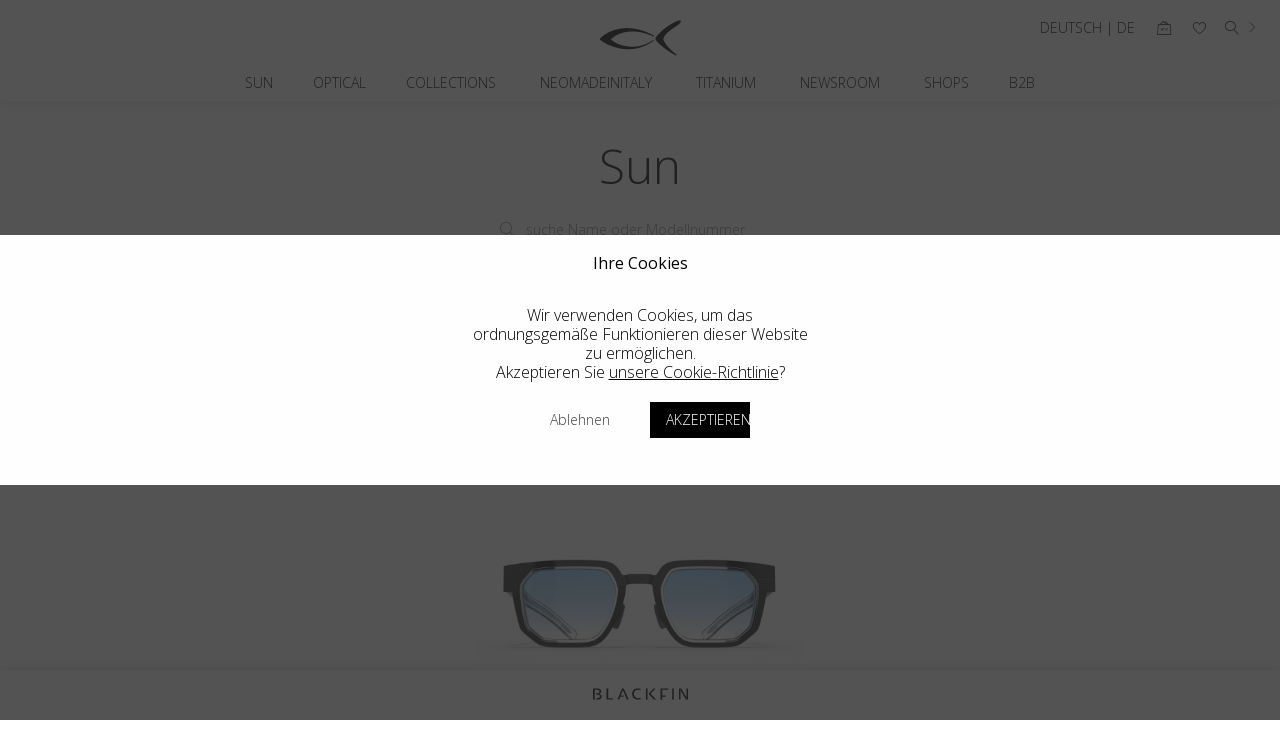

--- FILE ---
content_type: text/html; charset=UTF-8
request_url: https://www.blackfin.eu/de-de/sonnenbrillen/herren
body_size: 35151
content:
<!DOCTYPE html>
<html>
<head>
	<title>Sonnenbrillen für Herren | Blackfin | Titan Brillen</title>
	<meta name="description" content="Entdecken Sie die einzigartigen Eigenschaften, die Qualität und das Design der Made in Italy Fassungen von Blackfin.Sehen Sie sich die Galerie von Sonnenbrillen für Herren an und kaufen Sie versandkostenfrei ein" />
	<meta name="keywords" content="Blackfin, titanium, Sonnenbrillen, Herren" />	

	<meta itemprop="name" content="Sonnenbrillen für Herren | Blackfin | Titan Brillen" />
	<meta itemprop="description" content="Entdecken Sie die einzigartigen Eigenschaften, die Qualität und das Design der Made in Italy Fassungen von Blackfin.Sehen Sie sich die Galerie von Sonnenbrillen für Herren an und kaufen Sie versandkostenfrei ein" />
	<meta itemprop="image" content="https://www.blackfin.eu/img/home/sun.jpg" />
	<meta name="twitter:card" content="summary_large_image" />
	<meta name="twitter:title" content="Sonnenbrillen für Herren | Blackfin | Titan Brillen" />
	<meta name="twitter:description" content="Entdecken Sie die einzigartigen Eigenschaften, die Qualität und das Design der Made in Italy Fassungen von Blackfin.Sehen Sie sich die Galerie von Sonnenbrillen für Herren an und kaufen Sie versandkostenfrei ein" />
	<meta itemprop="image" content="https://www.blackfin.eu/img/home/sun.jpg" />
	<meta property="og:title" content="Sonnenbrillen für Herren | Blackfin | Titan Brillen" />
	<meta property="og:type" content="website" />
	<meta property="og:url" content="https://www.blackfin.eu/de-de/sonnenbrillen/herren" />
	<meta property="og:description" content="Entdecken Sie die einzigartigen Eigenschaften, die Qualität und das Design der Made in Italy Fassungen von Blackfin.Sehen Sie sich die Galerie von Sonnenbrillen für Herren an und kaufen Sie versandkostenfrei ein" />
	<meta itemprop="image" content="https://www.blackfin.eu/img/home/sun.jpg" />
	<meta property="og:site_name" content="Blackfin" />
    
	<link rel="stylesheet" type="text/css" href="https://www.blackfin.eu/css/open-sans-light.css" />
	<meta charset="utf-8" />
<meta name="viewport" content="width=device-width, user-scalable=no, initial-scale=1.0, minimum-scale=1.0, maximum-scale=1.0" />

<link rel="apple-touch-icon" sizes="180x180" href="https://www.blackfin.eu/img/favicons/apple-touch-icon.png?v=2">
<link rel="icon" type="image/png" sizes="32x32" href="https://www.blackfin.eu/img/favicons/favicon-32x32.png?v=2">
<link rel="icon" type="image/png" sizes="16x16" href="https://www.blackfin.eu/img/favicons/favicon-16x16.png?v=2">
<link rel="manifest" href="https://www.blackfin.eu/img/favicons/site.webmanifest?v=2">
<link rel="mask-icon" href="https://www.blackfin.eu/img/favicons/safari-pinned-tab.svg?v=2" color="#000000"> 
<link rel="shortcut icon" href="https://www.blackfin.eu/img/favicons/favicon.ico?v=2">
<meta name="msapplication-TileColor" content="#ffffff">
<meta name="msapplication-config" content="https://www.blackfin.eu/img/favicons/browserconfig.xml?v=2">
<meta name="theme-color" content="#ffffff">

<link href="https://fonts.googleapis.com/css?family=Open+Sans:300italic,400italic,700italic,100,300,400,300,700" rel="stylesheet">
<link rel="stylesheet" type="text/css" href="https://www.blackfin.eu/css/site.css?v=3.0.157" />
<script type="text/javascript" src="https://www.blackfin.eu/js/site.js?v=3.0.157"></script>
<script type="text/javascript" src="https://www.blackfin.eu/lang/de/common.js?v=3.0.157"></script>

<script src="https://www.blackfin.eu/meb/lang/datepicker/bootstrap-datepicker.de.min.js" charset="UTF-8"></script>
	<style>
	::-webkit-scrollbar {width: 8px;}   
	::-webkit-scrollbar-track {box-shadow: inset 0 0 6px rgba(0,0,0,0);}
	::-webkit-scrollbar-thumb {background-color: #000000;}
	</style>
	<link rel="alternate" href="https://www.blackfin.eu/en-au/sunglasses/men" hreflang="en-au" /><link rel="alternate" href="https://www.blackfin.eu/en-at/sunglasses/men" hreflang="en-at" /><link rel="alternate" href="https://www.blackfin.eu/en-be/sunglasses/men" hreflang="en-be" /><link rel="alternate" href="https://www.blackfin.eu/en-ca/sunglasses/men" hreflang="en-ca" /><link rel="alternate" href="https://www.blackfin.eu/en-hr/sunglasses/men" hreflang="en-hr" /><link rel="alternate" href="https://www.blackfin.eu/en-cz/sunglasses/men" hreflang="en-cz" /><link rel="alternate" href="https://www.blackfin.eu/en-dk/sunglasses/men" hreflang="en-dk" /><link rel="alternate" href="https://www.blackfin.eu/en-fi/sunglasses/men" hreflang="en-fi" /><link rel="alternate" href="https://www.blackfin.eu/fr-fr/lunettes-de-soleil/hommes" hreflang="fr-fr" /><link rel="alternate" href="https://www.blackfin.eu/en-gr/sunglasses/men" hreflang="en-gr" /><link rel="alternate" href="https://www.blackfin.eu/en-hu/sunglasses/men" hreflang="en-hu" /><link rel="alternate" href="https://www.blackfin.eu/en-ie/sunglasses/men" hreflang="en-ie" /><link rel="alternate" href="https://www.blackfin.eu/en-il/sunglasses/men" hreflang="en-il" /><link rel="alternate" href="https://www.blackfin.eu/it-it/occhiali-da-sole/uomo" hreflang="it-it" /><link rel="alternate" href="https://www.blackfin.eu/en-jp/sunglasses/men" hreflang="en-jp" /><link rel="alternate" href="https://www.blackfin.eu/en-kr/sunglasses/men" hreflang="en-kr" /><link rel="alternate" href="https://www.blackfin.eu/en-lu/sunglasses/men" hreflang="en-lu" /><link rel="alternate" href="https://www.blackfin.eu/nl-nl/zonnebrillen/mannen" hreflang="nl-nl" /><link rel="alternate" href="https://www.blackfin.eu/en-no/sunglasses/men" hreflang="en-no" /><link rel="alternate" href="https://www.blackfin.eu/en-pl/sunglasses/men" hreflang="en-pl" /><link rel="alternate" href="https://www.blackfin.eu/en-pt/sunglasses/men" hreflang="en-pt" /><link rel="alternate" href="https://www.blackfin.eu/en-qa/sunglasses/men" hreflang="en-qa" /><link rel="alternate" href="https://www.blackfin.eu/en-sa/sunglasses/men" hreflang="en-sa" /><link rel="alternate" href="https://www.blackfin.eu/en-sk/sunglasses/men" hreflang="en-sk" /><link rel="alternate" href="https://www.blackfin.eu/en-si/sunglasses/men" hreflang="en-si" /><link rel="alternate" href="https://www.blackfin.eu/en-za/sunglasses/men" hreflang="en-za" /><link rel="alternate" href="https://www.blackfin.eu/es-es/gafas-de-sol/hombre" hreflang="es-es" /><link rel="alternate" href="https://www.blackfin.eu/en-se/sunglasses/men" hreflang="en-se" /><link rel="alternate" href="https://www.blackfin.eu/en-ch/sunglasses/men" hreflang="en-ch" /><link rel="alternate" href="https://www.blackfin.eu/en-ae/sunglasses/men" hreflang="en-ae" /><link rel="alternate" href="https://www.blackfin.eu/en-gb/sunglasses/men" hreflang="en-gb" /><link rel="alternate" href="https://www.blackfin.eu/en-us/sunglasses/men" hreflang="en-us" /><link rel="alternate" href="https://www.blackfin.eu/en-nz/sunglasses/men" hreflang="en-nz" /><link rel="alternate" href="https://www.blackfin.eu/en-bg/sunglasses/men" hreflang="en-bg" /><link rel="alternate" href="https://www.blackfin.eu/en-cy/sunglasses/men" hreflang="en-cy" /><link rel="alternate" href="https://www.blackfin.eu/es-mx/gafas-de-sol/hombre" hreflang="es-mx" /><link rel="alternate" href="https://www.blackfin.eu/en-ru/sunglasses/men" hreflang="en-ru" /><link rel="alternate" href="https://www.blackfin.eu/en-mt/sunglasses/men" hreflang="en-mt" /><link rel="alternate" href="https://www.blackfin.eu/en-ua/sunglasses/men" hreflang="en-ua" /><link rel="alternate" href="https://www.blackfin.eu/en-lt/sunglasses/men" hreflang="en-lt" /><link rel="alternate" href="https://www.blackfin.eu/en-ee/sunglasses/men" hreflang="en-ee" /><link rel="alternate" href="https://www.blackfin.eu/en-lv/sunglasses/men" hreflang="en-lv" /><link rel="alternate" href="https://www.blackfin.eu/en-ro/sunglasses/men" hreflang="en-ro" /><link rel="alternate" href="https://www.blackfin.eu/en-is/sunglasses/men" hreflang="en-is" /><link rel="alternate" href="https://www.blackfin.eu/en-sg/sunglasses/men" hreflang="en-sg" /><link rel="alternate" href="https://www.blackfin.eu/en-hk/sunglasses/men" hreflang="en-hk" /><link rel="alternate" href="https://www.blackfin.eu/en-tw/sunglasses/men" hreflang="en-tw" /><link rel="alternate" href="https://www.blackfin.eu/en-th/sunglasses/men" hreflang="en-th" /><link rel="alternate" href="https://www.blackfin.eu/en-cn/sunglasses/men" hreflang="en-cn" /><link rel="alternate" href="https://www.blackfin.eu/en-id/sunglasses/men" hreflang="en-id" /><link rel="alternate" href="https://www.blackfin.eu/en-mc/sunglasses/men" hreflang="en-mc" /><link rel="alternate" href="https://www.blackfin.eu/en-gb/sunglasses/men" hreflang="en-gb" /><link rel="alternate" href="https://www.blackfin.eu/sunglasses/men" hreflang="x-default" />
<!-- Google Tag Manager -->
<script>(function(w,d,s,l,i){w[l]=w[l]||[];w[l].push({'gtm.start':
new Date().getTime(),event:'gtm.js'});var f=d.getElementsByTagName(s)[0],
j=d.createElement(s),dl=l!='dataLayer'?'&l='+l:'';j.async=true;j.src=
'https://www.googletagmanager.com/gtm.js?id='+i+dl;f.parentNode.insertBefore(j,f);
})(window,document,'script','dataLayer','GTM-K2JLTKV');</script>
<!-- End Google Tag Manager -->

<script async src="https://www.googletagmanager.com/gtag/js?id=G-XYD0G82VNK"></script>
<script>
  window.dataLayer = window.dataLayer || [];
  function gtag(){dataLayer.push(arguments);}
  gtag('js', new Date());

  gtag('config', 'G-XYD0G82VNK', { 'anonymize_ip': true });
</script>
 
	<script type="text/javascript">document.documentElement.classList.add("try-on-not-loaded");function dittoLoaded(){document.documentElement.classList.remove("try-on-not-loaded");}</script><script src="//vto-advanced-integration-api.fittingbox.com/index.js" type="text/javascript"  onload="dittoLoaded()"></script></head>

<body>
	<!-- Google Tag Manager (noscript) -->
	<noscript><iframe src=https://www.googletagmanager.com/ns.html?id=GTM-K2JLTKV
	height="0" width="0" style="display:none;visibility:hidden"></iframe></noscript>
	<!-- End Google Tag Manager (noscript) -->
	<script type="text/javascript">
MEB.CHECK='f6b8b14a57a2bff78f8f8932f63aeb864fd46e3d';
MEB.LANGUAGE='de';
SITE.DB_LANG='de';
MEB.COUNTRY='US';
MEB.LOCALE='DE';
MEB.IS_MOBILE=false;
SITE.TEST=0;
SITE.SHIPPINGS_DEFAULT_ADD = 2;
SITE.YOUTUBE='https://www.youtube-nocookie.com/';
SITE.TRY_ON=1;
SITE.OVERLAY_ADDITIONAL_IMG=1;
SITE.LINE_PRODUCT_DIFF_IMG=[17];
SITE.NO_COUNTRY_LOCATION=["XI"];

SITE.NEWSLETTER_POPUP_CLOSED='0'; // anche su site.js quando lo setti

SITE.CUSTOMER_CARE_EMAIL='customer.care@blackfin.eu';
	SITE.VALUTA='EUR';
	SITE.VALUTA_HTML='€';
	SITE.LISTINO_IMPOSTE_INCLUSE='1';
	SITE.GIORNI_FROM_ECOMMERCE='2';
	SITE.GIORNI_TO_ECOMMERCE='2';
	SITE.SPESE_SPED_ECOMMERCE='0.00';
	
	SITE.PERCENTUALE_ALIVA='19';
	
SITE.PAYPAL_ACTIVE=0;
SITE.KLARNA_ACTIVE=1;
SITE.KLARNA_LOCALE_ENABLED=["FR","GR","IE","IT","ES"];
SITE.KLARNA_VALUTE_ENABLED=["EUR"];

SITE.STRIPE_ZERO_DECIMAL=["BIF","CLP","DJF","GNF","JPY","KMF","KRW","MGA","PYG","RWF","UGX","VND","VUV","XAF","XOF","XPF"];

SITE.PAYPAL_CLIENT_ID='AQJPOzNbOHW73LkXTHNXxCIVH33BP-CVer8ElWNAImRFU4ieMJPbQ9TA6u0vyi1T8A7qQcpwGvHIBIuD';
SITE.STRIPE_KEY_PUBLIC='pk_live_51ICNHrAeFQoSXNmvYcK90stq5lz1sfcwkFTqSJ8kiWZcKD0EhjKFRmBf3g9RXfACWUHkD7OKyrMVDv4C1pbUiQm500xQrTB8v2';

SITE.SHOW_STORE_LOCATOR=1;
var cl=new SITE.Client({u:null});
</script><!--DESKTOP-->
<header class="show noamin">
	<div id="header-inner">
		<a href="https://www.blackfin.eu/de-de/" id="header-logo" class="bgCover"></a>
		<div id="nav-menu">
			<a id="menu-link-optical" href="https://www.blackfin.eu/de-de/sonnenbrillen" class="open-submenu" data-genereID="2">Sun</a><a id="menu-link-sun" href="https://www.blackfin.eu/de-de/korrektionsfassungen" class="open-submenu" data-genereID="1">Optical</a><a id="menu-link-collections" href="javascript:void(0);" class="open-submenu" data-genereID="collections">Collections</a>
<a href="https://www.blackfin.eu/de-de/neomadeinitaly">Neomadeinitaly</a>
<a href="https://www.blackfin.eu/de-de/titanium">Titanium</a>
<a href="https://www.blackfin.eu/de-de/newsroom">Newsroom</a>
<a href="https://www.blackfin.eu/de-de/store-locator">Shops</a><a id="menu-link-b2b" href="javascript:void(0);" class="open-submenu" data-genereID="b2b">B2B</a>
		</div>
		<div id="submenu">
	<div class="submenu-item"><a class="locale-btn" href="javascript:void(0);">Deutsch | DE</a></div>	<div class="submenu-item">
		<a class="wishlist-btn" href="https://www.blackfin.eu/de-de/cart" title="Warenkorb"><span class="icon icon-bag2"></span><span class="notifies cart-num hidden"></span></a>
	</div>
				
	<div class="submenu-item">
		<a class="wishlist-btn" href="https://www.blackfin.eu/de-de/wishlist" title="Wishlist"><span class="icon icon-heart"></span><span class="notifies wishlist-num hidden"></span></a>
	</div>
	<div class="submenu-item reveal-menu">
		<span class="reveal-menu-current"><span class="reveal-menu-text icon icon-magnifier"></span><span class="reveal-menu-icon"></span></span>
		<span class="reveal-menu-items"><a href="https://www.blackfin.eu/de-de/sonnenbrillen#search">Sun</a><a href="https://www.blackfin.eu/de-de/korrektionsfassungen#search">Optical</a></span>
	</div>
	</div>
	</div>
	<div id="links-sub-menu-1" class="links-sub-menu">
	<div id="links-sub-menu-inner-1" class="links-sub-menu-inner">
		<div class="links-sub-menu-column">
			<p class="filters-title">Style</p>
			<a href="https://www.blackfin.eu/de-de/korrektionsfassungen" class="filter-btn">All</a>
			<a href="https://www.blackfin.eu/de-de/korrektionsfassungen/damen" class="filter-btn">Damen</a>
			<a href="https://www.blackfin.eu/de-de/korrektionsfassungen/herren" class="filter-btn">Herren</a>
		</div>
		<div class="links-sub-menu-column">
			<p class="filters-title">Shape</p>
			<a href="https://www.blackfin.eu/de-de/korrektionsfassungen" class="filter-btn">All</a>
			<a  href="https://www.blackfin.eu/de-de/korrektionsfassungen/unisex/round" class="filter-btn">Round</a><a  href="https://www.blackfin.eu/de-de/korrektionsfassungen/unisex/pantos" class="filter-btn">Pantos</a><a  href="https://www.blackfin.eu/de-de/korrektionsfassungen/unisex/squared" class="filter-btn">Squared</a><a  href="https://www.blackfin.eu/de-de/korrektionsfassungen/unisex/aviator" class="filter-btn">Aviator</a><a  href="https://www.blackfin.eu/de-de/korrektionsfassungen/unisex/butterfly" class="filter-btn">Butterfly</a><a  href="https://www.blackfin.eu/de-de/korrektionsfassungen/unisex/vintage" class="filter-btn">Vintage</a><a  href="https://www.blackfin.eu/de-de/korrektionsfassungen/unisex/rimless" class="filter-btn">Rimless</a><a  href="https://www.blackfin.eu/de-de/korrektionsfassungen/unisex/iconic" class="filter-btn">Iconic</a><a  href="https://www.blackfin.eu/de-de/korrektionsfassungen/unisex/geometric" class="filter-btn">Geometric</a><a  href="https://www.blackfin.eu/de-de/korrektionsfassungen/unisex/bold" class="filter-btn">Bold</a><a  href="https://www.blackfin.eu/de-de/korrektionsfassungen/unisex/light" class="filter-btn">Light</a>		</div>
		<!-- <div class="links-sub-menu-column">
			<div class="sub-menu-image sub-menu-image-optical-3 bg-cover"></div>
		</div> -->
	</div>
</div><div id="links-sub-menu-2" class="links-sub-menu">
	<div id="links-sub-menu-inner-2" class="links-sub-menu-inner">
		<div class="links-sub-menu-column">
			<p class="filters-title">Style</p>
			<a href="https://www.blackfin.eu/de-de/sonnenbrillen" class="filter-btn">All</a>
			<a href="https://www.blackfin.eu/de-de/sonnenbrillen/damen" class="filter-btn">Damen</a>
			<a href="https://www.blackfin.eu/de-de/sonnenbrillen/herren" class="filter-btn">Herren</a>
		</div>
		<div class="links-sub-menu-column">
			<p class="filters-title">Shape</p>
			<a href="https://www.blackfin.eu/de-de/sonnenbrillen" class="filter-btn">All</a>
			<a  href="https://www.blackfin.eu/de-de/sonnenbrillen/unisex/round" class="filter-btn">Round</a><a  href="https://www.blackfin.eu/de-de/sonnenbrillen/unisex/pantos" class="filter-btn">Pantos</a><a  href="https://www.blackfin.eu/de-de/sonnenbrillen/unisex/squared" class="filter-btn">Squared</a><a  href="https://www.blackfin.eu/de-de/sonnenbrillen/unisex/aviator" class="filter-btn">Aviator</a><a  href="https://www.blackfin.eu/de-de/sonnenbrillen/unisex/butterfly" class="filter-btn">Butterfly</a><a  href="https://www.blackfin.eu/de-de/sonnenbrillen/unisex/vintage" class="filter-btn">Vintage</a><a  href="https://www.blackfin.eu/de-de/sonnenbrillen/unisex/rimless" class="filter-btn">Rimless</a><a  href="https://www.blackfin.eu/de-de/sonnenbrillen/unisex/iconic" class="filter-btn">Iconic</a><a  href="https://www.blackfin.eu/de-de/sonnenbrillen/unisex/geometric" class="filter-btn">Geometric</a><a  href="https://www.blackfin.eu/de-de/sonnenbrillen/unisex/bold" class="filter-btn">Bold</a><a  href="https://www.blackfin.eu/de-de/sonnenbrillen/unisex/light" class="filter-btn">Light</a>		</div>
		<!-- <div class="links-sub-menu-column">
			<div class="sub-menu-image sub-menu-image-sun-4 bg-cover"></div>
		</div> -->
	</div>
</div><div id="links-sub-menu-b2b" class="links-sub-menu">
	<div id="links-sub-menu-inner-b2b" class="links-sub-menu-inner">
		<div class="links-sub-menu-column">
			<a href="https://hc.blackfin.eu/" target="_blank" class="filters-title">Area Clienti Hypercloud</a>
			<a href="https://hc.blackfin.eu/academy" target="_blank" class="filter-btn">Academy</a>
			<a href="https://download.blackfin.eu/" target="_blank" class="filter-btn">Medien-download</a>
			<a href="https://press.blackfin.eu/" target="_blank" class="filter-btn">Press Area</a>
			<a href="https://www.blackfin.eu/de-de/events" class="filter-btn">Events</a>
		</div>
	</div>
</div><div id="links-sub-menu-collections" class="links-sub-menu">
	<div id="links-sub-menu-inner-collections" class="links-sub-menu-inner">
		<div class="links-sub-menu-column">
			<a href="https://www.blackfin.eu/de-de/pacific" class="filter-btn">Blackfin Pacific</a>
			<a href="https://www.blackfin.eu/de-de/atlantic" class="filter-btn">Blackfin Atlantic</a>
			<a href="https://www.blackfin.eu/de-de/one" class="filter-btn">Blackfin One</a>
			<a href="https://www.blackfin.eu/de-de/aero-loop" class="filter-btn">Blackfin Aero Loop</a>
			<a href="https://www.blackfin.eu/de-de/black-edition" class="filter-btn">Blackfin Black Edition</a>
			<a href="https://www.blackfin.eu/de-de/airglass" class="filter-btn">Blackfin Airglass Polarized</a>
			<a href="https://www.blackfin.eu/de-de/luminar" class="filter-btn">Blackfin Luminar Polarized</a>
			<a href="https://www.blackfin.eu/de-de/vitra" class="filter-btn">Blackfin Vitra</a>
		</div>
	</div>
</div></header>

<!--MOBILE-->
<div id="mobile-topbar">
	<a id="mobile-logo" href="https://www.blackfin.eu/de-de/" class="bgCover"></a>
	<a href="javascript:void(0);" id="mobile-topbar-btn"><span></span><span></span><span></span><span></span></a>
	</div>
<nav id="mobile-nav" class="scroll-y">
	<div class="mobile-nav-top"><a id="menu-link-optical-mobile" href="https://www.blackfin.eu/de-de/sonnenbrillen" class="open-submenu" data-genereID="2">Sun<span class="icon-chevron-right"></span></a><div id="links-sub-menu-mobile-2" class="links-sub-menu">
	<div id="links-sub-menu-inner-mobile-2" class="links-sub-menu-inner">
		<div class="links-sub-menu-column">
			<p class="filters-title">Style</p>
			<a href="https://www.blackfin.eu/de-de/sonnenbrillen" class="filter-btn">All</a>
			<a href="https://www.blackfin.eu/de-de/sonnenbrillen/damen" class="filter-btn">Damen</a>
			<a href="https://www.blackfin.eu/de-de/sonnenbrillen/herren" class="filter-btn">Herren</a>
		</div>
		<div class="links-sub-menu-column">
			<p class="filters-title">Shape</p>
			<a href="https://www.blackfin.eu/de-de/sonnenbrillen" class="filter-btn">All</a>
			<a  href="https://www.blackfin.eu/de-de/sonnenbrillen/unisex/round" class="filter-btn">Round</a><a  href="https://www.blackfin.eu/de-de/sonnenbrillen/unisex/pantos" class="filter-btn">Pantos</a><a  href="https://www.blackfin.eu/de-de/sonnenbrillen/unisex/squared" class="filter-btn">Squared</a><a  href="https://www.blackfin.eu/de-de/sonnenbrillen/unisex/aviator" class="filter-btn">Aviator</a><a  href="https://www.blackfin.eu/de-de/sonnenbrillen/unisex/butterfly" class="filter-btn">Butterfly</a><a  href="https://www.blackfin.eu/de-de/sonnenbrillen/unisex/vintage" class="filter-btn">Vintage</a><a  href="https://www.blackfin.eu/de-de/sonnenbrillen/unisex/rimless" class="filter-btn">Rimless</a><a  href="https://www.blackfin.eu/de-de/sonnenbrillen/unisex/iconic" class="filter-btn">Iconic</a><a  href="https://www.blackfin.eu/de-de/sonnenbrillen/unisex/geometric" class="filter-btn">Geometric</a><a  href="https://www.blackfin.eu/de-de/sonnenbrillen/unisex/bold" class="filter-btn">Bold</a><a  href="https://www.blackfin.eu/de-de/sonnenbrillen/unisex/light" class="filter-btn">Light</a>		</div>
		<!-- <div class="links-sub-menu-column">
			<div class="sub-menu-image sub-menu-image-sun-5 bg-cover"></div>
		</div> -->
	</div>
</div><a id="menu-link-sun-mobile" href="https://www.blackfin.eu/de-de/korrektionsfassungen" class="open-submenu" data-genereID="1">Optical<span class="icon-chevron-right"></span></a><div id="links-sub-menu-mobile-1" class="links-sub-menu">
	<div id="links-sub-menu-inner-mobile-1" class="links-sub-menu-inner">
		<div class="links-sub-menu-column">
			<p class="filters-title">Style</p>
			<a href="https://www.blackfin.eu/de-de/korrektionsfassungen" class="filter-btn">All</a>
			<a href="https://www.blackfin.eu/de-de/korrektionsfassungen/damen" class="filter-btn">Damen</a>
			<a href="https://www.blackfin.eu/de-de/korrektionsfassungen/herren" class="filter-btn">Herren</a>
		</div>
		<div class="links-sub-menu-column">
			<p class="filters-title">Shape</p>
			<a href="https://www.blackfin.eu/de-de/korrektionsfassungen" class="filter-btn">All</a>
			<a  href="https://www.blackfin.eu/de-de/korrektionsfassungen/unisex/round" class="filter-btn">Round</a><a  href="https://www.blackfin.eu/de-de/korrektionsfassungen/unisex/pantos" class="filter-btn">Pantos</a><a  href="https://www.blackfin.eu/de-de/korrektionsfassungen/unisex/squared" class="filter-btn">Squared</a><a  href="https://www.blackfin.eu/de-de/korrektionsfassungen/unisex/aviator" class="filter-btn">Aviator</a><a  href="https://www.blackfin.eu/de-de/korrektionsfassungen/unisex/butterfly" class="filter-btn">Butterfly</a><a  href="https://www.blackfin.eu/de-de/korrektionsfassungen/unisex/vintage" class="filter-btn">Vintage</a><a  href="https://www.blackfin.eu/de-de/korrektionsfassungen/unisex/rimless" class="filter-btn">Rimless</a><a  href="https://www.blackfin.eu/de-de/korrektionsfassungen/unisex/iconic" class="filter-btn">Iconic</a><a  href="https://www.blackfin.eu/de-de/korrektionsfassungen/unisex/geometric" class="filter-btn">Geometric</a><a  href="https://www.blackfin.eu/de-de/korrektionsfassungen/unisex/bold" class="filter-btn">Bold</a><a  href="https://www.blackfin.eu/de-de/korrektionsfassungen/unisex/light" class="filter-btn">Light</a>		</div>
		<!-- <div class="links-sub-menu-column">
			<div class="sub-menu-image sub-menu-image-optical-3 bg-cover"></div>
		</div> -->
	</div>
</div><a id="menu-link-collections-mobile" href="javascript:void(0);" class="open-submenu" data-genereID="collections">Collections<span class="icon-chevron-right"></span></a>
<div id="links-sub-menu-mobile-collections" class="links-sub-menu">
	<div id="links-sub-menu-inner-mobile-collections" class="links-sub-menu-inner">
		<div class="links-sub-menu-column">
			<a href="https://www.blackfin.eu/de-de/pacific" class="filter-btn">Blackfin Pacific</a>
			<a href="https://www.blackfin.eu/de-de/atlantic" class="filter-btn">Blackfin Atlantic</a>
			<a href="https://www.blackfin.eu/de-de/one" class="filter-btn">Blackfin One</a>
			<a href="https://www.blackfin.eu/de-de/aero-loop" class="filter-btn">Blackfin Aero Loop</a>
			<a href="https://www.blackfin.eu/de-de/black-edition" class="filter-btn">Blackfin Black Edition</a>
			<a href="https://www.blackfin.eu/de-de/airglass" class="filter-btn">Blackfin Airglass Polarized</a>
			<a href="https://www.blackfin.eu/de-de/luminar" class="filter-btn">Blackfin Luminar Polarized</a>
			<a href="https://www.blackfin.eu/de-de/vitra" class="filter-btn">Blackfin Vitra</a>
		</div>
	</div>
</div><a href="https://www.blackfin.eu/de-de/neomadeinitaly">Neomadeinitaly</a>
<a href="https://www.blackfin.eu/de-de/titanium">Titanium</a>
<a href="https://www.blackfin.eu/de-de/newsroom">Newsroom</a>
<a href="https://www.blackfin.eu/de-de/store-locator">Shops</a><a id="menu-link-b2b-mobile" href="javascript:void(0);" class="open-submenu" data-genereID="b2b">B2B<span class="icon-chevron-right"></span></a>
<div id="links-sub-menu-mobile-b2b" class="links-sub-menu">
	<div id="links-sub-menu-inner-mobile-b2b" class="links-sub-menu-inner">
		<div class="links-sub-menu-column">
			<a href="https://hc.blackfin.eu/" target="_blank" class="filters-title">Area Clienti Hypercloud</a>
			<a href="https://hc.blackfin.eu/academy" target="_blank" class="filter-btn">Academy</a>
			<a href="https://download.blackfin.eu/" target="_blank" class="filter-btn">Medien-download</a>
			<a href="https://press.blackfin.eu/" target="_blank" class="filter-btn">Press Area</a>
			<a href="https://www.blackfin.eu/de-de/events" class="filter-btn">Events</a>
		</div>
	</div>
</div></div>
	<div class="mobile-nav-bottom">
		<div class="mobile-nav-icon">
			<div id="submenu">
				
	<div class="submenu-item">
		<a class="wishlist-btn" href="https://www.blackfin.eu/de-de/wishlist" title="Wishlist"><span class="icon icon-heart"></span><span class="wishlist-btn-text">Wishlist</span><span class="notifies wishlist-num hidden"></span></a>
	</div>
	<div class="submenu-item reveal-menu">
		<span class="reveal-menu-current"><span class="reveal-menu-text icon icon-magnifier"></span><span class="wishlist-btn-text">Search</span><span class="reveal-menu-icon"></span></span>
		<span class="reveal-menu-items"><a href="https://www.blackfin.eu/de-de/sonnenbrillen#search">Sun</a><a href="https://www.blackfin.eu/de-de/korrektionsfassungen#search">Optical</a></span>
	</div>
	<div class="submenu-item">
			<a class="locale-btn" href="javascript:void(0);"><span>Land</span>: <span>Deutschland</span></a>
			<a class="locale-btn" href="javascript:void(0);"><span>Sprache</span>: <span>Deutsch</span></a>
		</div></div>
		</div>
		<!-- <a class="sitemap-btn" href="javascript:void(0);">Sitemap</a>	 -->
	</div>
</nav>

<!--BOTTOM-->
<div id="blackfin-bottom"><a href="https://www.blackfin.eu/de-de/" id="blackfin-bottom-logo" class="bgCover"></a></div><div id="container" class="show ">
	<div class="mobile-gap"></div>
	<!-- <section id="catalogue-header" class="page-height">
		<div class="swiper-container">
			<div class="swiper-wrapper">
				<div id="slide-sun-1" class="swiper-slide"></div>
				<div id="slide-sun-2" class="swiper-slide"></div>
				<div id="slide-sun-3" class="swiper-slide"></div>
				<div id="slide-sun-4" class="swiper-slide"></div>
				<div id="slide-sun-5" class="swiper-slide"></div>
			</div>
			<div class="pagination"></div>
			<div class="page-tit-box">
				<h1 id="page-tit">Sun</h1>
			</div>
		</div>
	</section> -->
	<section class="section-page">
		<div class="section-page-inner no-bottom">
			<h1 id="page-tit" class="black margin-top no-shadow">Sun</h1>
			<div class="filters-button-overlay-catalogue-filters row">
	<div id="search-input"></div>
	<div class="filters-button-overlay-container">
		<div class="filters-button-overlay" data-key="lineaID">
			<div class="filters-button-overlay-text"></div>
			<span class="filters-button-overlay-text-remove icon-cross2 hidden"></span>
			<span class="filters-button-overlay-text-arrow icon-chevron-down"></span>
			<select class="hidden">
				<option value="" class="hidden">Series</option>
				<option value="22">Blackfin Prometheus Capsule</option><option value="23">Blackfin Origin-R Capsule</option><option value="2">Blackfin One</option><option value="21">Blackfin AirGlass</option><option value="13">Blackfin Luminar</option><option value="20">Blackfin Pacific</option><option value="19">Blackfin Atlantic</option><option value="17">Blackfin Aero</option><option value="12">Blackfin Black Edition</option><option value="15">Blackfin Razor</option><option value="18">Blackfin Highlighter Capsule</option>			</select>
		</div>
		<div class="filters-button-overlay" data-key="sexID">
			<div class="filters-button-overlay-text"></div>
			<span class="filters-button-overlay-text-remove icon-cross2 hidden"></span>
			<span class="filters-button-overlay-text-arrow icon-chevron-down"></span>
			<select class="hidden">
				<option value="" class="hidden">Style</option>
				<option value="2">Damen</option>
				<option value="1">Herren</option>
			</select>
		</div>
		<div class="filters-button-overlay" data-key="shapeID">
			<div class="filters-button-overlay-text"></div>
			<span class="filters-button-overlay-text-remove icon-cross2 hidden"></span>
			<span class="filters-button-overlay-text-arrow icon-chevron-down"></span>
			<select class="hidden">
				<option value="" class="hidden">Shape</option>
				<option value="1">Round</option><option value="2">Pantos</option><option value="3">Squared</option><option value="4">Aviator</option><option value="5">Butterfly</option><option value="6">Vintage</option><option value="7">Rimless</option><option value="8">Iconic</option><option value="9">Geometric</option><option value="10">Bold</option><option value="11">Light</option>			</select>
		</div>
		<div class="filters-button-overlay" data-key="faceID">
			<div class="filters-button-overlay-text"></div>
			<span class="filters-button-overlay-text-remove icon-cross2 hidden"></span>
			<span class="filters-button-overlay-text-arrow icon-chevron-down"></span>
			<select class="hidden">
				<option value="" class="hidden">Size</option>
				<option value="s">Klein</option>
				<option value="m">mittelgroß</option>
				<option value="l">Groß</option>
			</select>
		</div>
		<div class="filters-button-overlay" data-key="last_collectionID">
			<div class="filters-button-overlay-text"></div>
			<span class="filters-button-overlay-text-remove icon-cross2 hidden"></span>
			<span class="filters-button-overlay-text-arrow icon-chevron-down"></span>
			<select class="hidden">
				<option value="" class="hidden">New Arrivals</option>
				<option value="1">Spring / Summer 2026</option>			</select>
		</div>
		<div class="filters-button-overlay" data-key="order_by">
			<div class="filters-button-overlay-text"></div>
			<span class="filters-button-overlay-text-remove icon-cross2 hidden"></span>
			<span class="filters-button-overlay-text-arrow icon-chevron-down"></span>
			<select class="hidden"><option value="" class="hidden">Sortieren nach</option><option value="1" class="">Hervorgehoben</option><option value="2" class="">Neueste</option><option value="3" class="">Bestseller</option></select>
		</div>
		<div class="filters-button-overlay reset-all-filters hidden">
			<div class="filters-button-overlay-text"><span class="icon-cross2"></span><span class="reset-filters-text">Filter aufheben</span></div>
		</div>
	</div>
</div>		</div>
	</section>
	<section class="section-catalogue">
		<div id="section-catalogue-inner" class="section-catalogue-inner tpl-min-height row">
						<div class="linea-box col-xs-12" data-linea="22" id="prometheus-capsule">
					<h2 class="section-catalogue-linea">Blackfin Prometheus Capsule</h2>
					<p>Blackfin präsentiert Prometheus:  ein ikonisches und futuristisches Design in einer Limited Edition</p>
				</div>
				<a id="product-5PR1077S51C1818"  href="https://www.blackfin.eu/de-de/product/5PR1077S51C1818/BF1077-PROMETHEUS" class="product-item  col-xs-12 col-sm-4 force-col-sm-offset-4">
	<div class="product-item-image bgCover" style="background-image:url('https://hc.blackfin.eu/data_products/5PR1077S51C1818_front_t.jpg?v=1726837377.2865');"></div>
	<div class="product-item-model">PROMETHEUS</div>
			<!-- <div class="direct-buy-now-box"><button class="direct-buy-now std button">Jeztz einkaufen</button></div> -->
			<div class="product-item-line">Blackfin Prometheus Capsule</div>
</a>
				<div class="linea-box col-xs-12" data-linea="23" id="origin-r-capsule">
					<h2 class="section-catalogue-linea">Blackfin Origin-R Capsule</h2>
					<p>The evolution of iconic origins. Reimagined. Redesigned. Reloaded.</p>
				</div>
				<a id="product-5PR1098S40C1587"  href="https://www.blackfin.eu/de-de/product/5PR1098S40C1587/BF1098-SLOT-R" class="product-item  col-xs-12 col-sm-4 force-col-sm-offset-2">
	<div class="product-item-image bgCover" style="background-image:url('https://hc.blackfin.eu/data_products/5PR1098S40C1587_front_t.jpg?v=1742815341.4392');"><span id="product-5PR1098S40C1587-try-on-tip" class="tryon icon-tryon-6"></span></div>
	<div class="product-item-model">SLOT-R</div>
			<!-- <div class="direct-buy-now-box"><button class="direct-buy-now std button">Jeztz einkaufen</button></div> -->
			<div class="product-item-line">Blackfin Origin-R Capsule</div>
</a>
<a id="product-5PR1097S43C1587"  href="https://www.blackfin.eu/de-de/product/5PR1097S43C1587/BF1097-ARC-R" class="product-item  col-xs-12 col-sm-4 ">
	<div class="product-item-image bgCover" style="background-image:url('https://hc.blackfin.eu/data_products/5PR1097S43C1587_front_t.jpg?v=1734354433.8132');"></div>
	<div class="product-item-model">ARC-R</div>
			<!-- <div class="direct-buy-now-box"><button class="direct-buy-now std button">Jeztz einkaufen</button></div> -->
			<div class="product-item-line">Blackfin Origin-R Capsule</div>
</a>
				<div class="linea-box col-xs-12" data-linea="2" id="one">
					<h2 class="section-catalogue-linea">Blackfin One</h2>
					<p>Der Ursprung von Blackfin, geschnitten aus einer einzigen Platte reinsten Titans.</p>
				</div>
				<a id="product-5PR1124S49C1945R048"  href="https://www.blackfin.eu/de-de/product/5PR1124S49C1945R048/BF1124-CORONADO" class="product-item  col-xs-12 col-sm-4 ">
	<div class="product-item-image bgCover" style="background-image:url('https://hc.blackfin.eu/data_products/5PR1124S49C1945R048_front_t.jpg?v=1762334813.6999');"><span id="product-5PR1124S49C1945R048-try-on-tip" class="tryon icon-tryon-6"></span></div>
	<div class="product-item-model">CORONADO</div>
			<!-- <div class="direct-buy-now-box"><button class="direct-buy-now std button">Jeztz einkaufen</button></div> -->
			<div class="product-item-line">Blackfin One</div>
</a>
<a id="product-5PR1123S56C1462R029"  href="https://www.blackfin.eu/de-de/product/5PR1123S56C1462R029/BF1123-IRON-HARBOR" class="product-item  col-xs-12 col-sm-4 ">
	<div class="product-item-image bgCover" style="background-image:url('https://hc.blackfin.eu/data_products/5PR1123S56C1462R029_front_t.jpg?v=1762251231.7053');"><span id="product-5PR1123S56C1462R029-try-on-tip" class="tryon icon-tryon-6"></span></div>
	<div class="product-item-model">IRON HARBOR</div>
			<!-- <div class="direct-buy-now-box"><button class="direct-buy-now std button">Jeztz einkaufen</button></div> -->
			<div class="product-item-line">Blackfin One</div>
</a>
<a id="product-5PR1093S56C1585"  href="https://www.blackfin.eu/de-de/product/5PR1093S56C1585/BF1093-ROCKAWAY" class="product-item  col-xs-12 col-sm-4 ">
	<div class="product-item-image bgCover" style="background-image:url('https://hc.blackfin.eu/data_products/5PR1093S56C1585_front_t.jpg?v=1730197643.7306');"><span id="product-5PR1093S56C1585-try-on-tip" class="tryon icon-tryon-6"></span></div>
	<div class="product-item-model">ROCKAWAY</div>
			<!-- <div class="direct-buy-now-box"><button class="direct-buy-now std button">Jeztz einkaufen</button></div> -->
			<div class="product-item-line">Blackfin One</div>
</a>
<a id="product-5PR1095S58C1585"  href="https://www.blackfin.eu/de-de/product/5PR1095S58C1585/BF1095-THUNDER-BAY" class="product-item  col-xs-12 col-sm-4 ">
	<div class="product-item-image bgCover" style="background-image:url('https://hc.blackfin.eu/data_products/5PR1095S58C1585_front_t.jpg?v=1730207053.4749');"><span id="product-5PR1095S58C1585-try-on-tip" class="tryon icon-tryon-6"></span></div>
	<div class="product-item-model">THUNDER BAY</div>
			<!-- <div class="direct-buy-now-box"><button class="direct-buy-now std button">Jeztz einkaufen</button></div> -->
			<div class="product-item-line">Blackfin One</div>
</a>
<a id="product-5PR1094S57C1585"  href="https://www.blackfin.eu/de-de/product/5PR1094S57C1585/BF1094-OCEAN-PORT" class="product-item  col-xs-12 col-sm-4 ">
	<div class="product-item-image bgCover" style="background-image:url('https://hc.blackfin.eu/data_products/5PR1094S57C1585_front_t.jpg?v=1730199730.3005');"><span id="product-5PR1094S57C1585-try-on-tip" class="tryon icon-tryon-6"></span></div>
	<div class="product-item-model">OCEAN PORT</div>
			<!-- <div class="direct-buy-now-box"><button class="direct-buy-now std button">Jeztz einkaufen</button></div> -->
			<div class="product-item-line">Blackfin One</div>
</a>
<a id="product-5PR1041S50C1713"  href="https://www.blackfin.eu/de-de/product/5PR1041S50C1713/BF1041-VERTIGO" class="product-item  col-xs-12 col-sm-4 ">
	<div class="product-item-image bgCover" style="background-image:url('https://hc.blackfin.eu/data_products/5PR1041S50C1713_front_t.jpg?v=1697733708.7398');"><span id="product-5PR1041S50C1713-try-on-tip" class="tryon icon-tryon-6"></span></div>
	<div class="product-item-model">VERTIGO</div>
			<!-- <div class="direct-buy-now-box"><button class="direct-buy-now std button">Jeztz einkaufen</button></div> -->
			<div class="product-item-line">Blackfin One</div>
</a>
<div id="catalogue-view-more-2" class="catalogue-view-more col-xs-12 t-center"><a class="catalogue-view-more-btn" href="javascript:void(0);">Mehr</a></div><div class="hidden catalogue-view-more-box"><a id="product-5PR1040S58C1713"  href="https://www.blackfin.eu/de-de/product/5PR1040S58C1713/BF1040-HORIZON" class="product-item  col-xs-12 col-sm-4 ">
	<div class="product-item-image bgCover" style="background-image:url('https://hc.blackfin.eu/data_products/5PR1040S58C1713_front_t.jpg?v=1697733624.4029');"><span id="product-5PR1040S58C1713-try-on-tip" class="tryon icon-tryon-6"></span></div>
	<div class="product-item-model">HORIZON</div>
			<!-- <div class="direct-buy-now-box"><button class="direct-buy-now std button">Jeztz einkaufen</button></div> -->
			<div class="product-item-line">Blackfin One</div>
</a>
<a id="product-5PR1011S60C1885"  href="https://www.blackfin.eu/de-de/product/5PR1011S60C1885/BF1011-COPELAND" class="product-item  col-xs-12 col-sm-4 ">
	<div class="product-item-image bgCover" style="background-image:url('https://hc.blackfin.eu/data_products/5PR1011S60C1885_front_t.jpg?v=1741869548.6803');"></div>
	<div class="product-item-model">COPELAND</div>
			<!-- <div class="direct-buy-now-box"><button class="direct-buy-now std button">Jeztz einkaufen</button></div> -->
			<div class="product-item-line">Blackfin One</div>
</a>
<a id="product-5PR1010S56C1559"  href="https://www.blackfin.eu/de-de/product/5PR1010S56C1559/BF1010-WANDERLUST" class="product-item  col-xs-12 col-sm-4 ">
	<div class="product-item-image bgCover" style="background-image:url('https://hc.blackfin.eu/data_products/5PR1010S56C1559_front_t.jpg?v=1705398465.747');"><span id="product-5PR1010S56C1559-try-on-tip" class="tryon icon-tryon-6"></span></div>
	<div class="product-item-model">WANDERLUST</div>
			<!-- <div class="direct-buy-now-box"><button class="direct-buy-now std button">Jeztz einkaufen</button></div> -->
			<div class="product-item-line">Blackfin One</div>
</a>
<a id="product-5PR924S53C1331"  href="https://www.blackfin.eu/de-de/product/5PR924S53C1331/BF924-TAO" class="product-item  col-xs-12 col-sm-4 ">
	<div class="product-item-image bgCover" style="background-image:url('https://hc.blackfin.eu/data_products/5PR924S53C1331_front_t.jpg?v=1732272170.9689');"><span id="product-5PR924S53C1331-try-on-tip" class="tryon icon-tryon-6"></span></div>
	<div class="product-item-model">TAO</div>
			<!-- <div class="direct-buy-now-box"><button class="direct-buy-now std button">Jeztz einkaufen</button></div> -->
			<div class="product-item-line">Blackfin One</div>
</a>
<a id="product-5PR977S48C1331"  href="https://www.blackfin.eu/de-de/product/5PR977S48C1331/BF977-ZEN" class="product-item  col-xs-12 col-sm-4 ">
	<div class="product-item-image bgCover" style="background-image:url('https://hc.blackfin.eu/data_products/5PR977S48C1331_front_t.jpg?v=1732271966.8665');"><span id="product-5PR977S48C1331-try-on-tip" class="tryon icon-tryon-6"></span></div>
	<div class="product-item-model">ZEN</div>
			<!-- <div class="direct-buy-now-box"><button class="direct-buy-now std button">Jeztz einkaufen</button></div> -->
			<div class="product-item-line">Blackfin One</div>
</a>
<a id="product-5PR978S59C1462"  href="https://www.blackfin.eu/de-de/product/5PR978S59C1462/BF978-EAGLE-HEAD" class="product-item  col-xs-12 col-sm-4 ">
	<div class="product-item-image bgCover" style="background-image:url('https://hc.blackfin.eu/data_products/5PR978S59C1462_front_t.jpg?v=1705395291.3951');"><span id="product-5PR978S59C1462-try-on-tip" class="tryon icon-tryon-6"></span></div>
	<div class="product-item-model">EAGLE HEAD</div>
			<!-- <div class="direct-buy-now-box"><button class="direct-buy-now std button">Jeztz einkaufen</button></div> -->
			<div class="product-item-line">Blackfin One</div>
</a>
<a id="product-5PR868S55C1462"  href="https://www.blackfin.eu/de-de/product/5PR868S55C1462/BF868-VENTURA" class="product-item  col-xs-12 col-sm-4 ">
	<div class="product-item-image bgCover" style="background-image:url('https://hc.blackfin.eu/data_products/5PR868S55C1462_front_t.jpg?v=1695123963.5954');"><span id="product-5PR868S55C1462-try-on-tip" class="tryon icon-tryon-6"></span></div>
	<div class="product-item-model">VENTURA</div>
			<!-- <div class="direct-buy-now-box"><button class="direct-buy-now std button">Jeztz einkaufen</button></div> -->
			<div class="product-item-line">Blackfin One</div>
</a>
<a id="product-5PR979S50C1462"  href="https://www.blackfin.eu/de-de/product/5PR979S50C1462/BF979-PEBBLE-BEACH" class="product-item  col-xs-12 col-sm-4 ">
	<div class="product-item-image bgCover" style="background-image:url('https://hc.blackfin.eu/data_products/5PR979S50C1462_front_t.jpg?v=1695118613.555');"><span id="product-5PR979S50C1462-try-on-tip" class="tryon icon-tryon-6"></span></div>
	<div class="product-item-model">PEBBLE BEACH</div>
			<!-- <div class="direct-buy-now-box"><button class="direct-buy-now std button">Jeztz einkaufen</button></div> -->
			<div class="product-item-line">Blackfin One</div>
</a>
<a id="product-5PR867S58C1464"  href="https://www.blackfin.eu/de-de/product/5PR867S58C1464/BF867-NEPTUNE-BEACH" class="product-item  col-xs-12 col-sm-4 ">
	<div class="product-item-image bgCover" style="background-image:url('https://hc.blackfin.eu/data_products/5PR867S58C1464_front_t.jpg?v=1693844042.3425');"><span id="product-5PR867S58C1464-try-on-tip" class="tryon icon-tryon-6"></span></div>
	<div class="product-item-model">NEPTUNE BEACH</div>
			<!-- <div class="direct-buy-now-box"><button class="direct-buy-now std button">Jeztz einkaufen</button></div> -->
			<div class="product-item-line">Blackfin One</div>
</a>
<a id="product-5PR925S47C1350"  href="https://www.blackfin.eu/de-de/product/5PR925S47C1350/BF925-JOAN" class="product-item  col-xs-12 col-sm-4 ">
	<div class="product-item-image bgCover" style="background-image:url('https://hc.blackfin.eu/data_products/5PR925S47C1350_front_t.jpg?v=1732541992.3753');"><span id="product-5PR925S47C1350-try-on-tip" class="tryon icon-tryon-6"></span></div>
	<div class="product-item-model">JOAN</div>
			<!-- <div class="direct-buy-now-box"><button class="direct-buy-now std button">Jeztz einkaufen</button></div> -->
			<div class="product-item-line">Blackfin One</div>
</a>
<a id="product-5PR926S54C1334"  href="https://www.blackfin.eu/de-de/product/5PR926S54C1334/BF926-WALDEN" class="product-item  col-xs-12 col-sm-4 ">
	<div class="product-item-image bgCover" style="background-image:url('https://hc.blackfin.eu/data_products/5PR926S54C1334_front_t.jpg?v=1712921908.7287');"><span id="product-5PR926S54C1334-try-on-tip" class="tryon icon-tryon-6"></span></div>
	<div class="product-item-model">WALDEN</div>
			<!-- <div class="direct-buy-now-box"><button class="direct-buy-now std button">Jeztz einkaufen</button></div> -->
			<div class="product-item-line">Blackfin One</div>
</a>
<a id="product-5PR929S47C1342"  href="https://www.blackfin.eu/de-de/product/5PR929S47C1342/BF929-BAYHAM" class="product-item  col-xs-12 col-sm-4 ">
	<div class="product-item-image bgCover" style="background-image:url('https://hc.blackfin.eu/data_products/5PR929S47C1342_front_t.jpg?v=1612175598.988');"><span id="product-5PR929S47C1342-try-on-tip" class="tryon icon-tryon-6"></span></div>
	<div class="product-item-model">BAYHAM</div>
			<!-- <div class="direct-buy-now-box"><button class="direct-buy-now std button">Jeztz einkaufen</button></div> -->
			<div class="product-item-line">Blackfin One</div>
</a>
<a id="product-5PR927S55C1338"  href="https://www.blackfin.eu/de-de/product/5PR927S55C1338/BF927-SEVERSON" class="product-item  col-xs-12 col-sm-4 ">
	<div class="product-item-image bgCover" style="background-image:url('https://hc.blackfin.eu/data_products/5PR927S55C1338_front_t.jpg?v=1732283229.4393');"><span id="product-5PR927S55C1338-try-on-tip" class="tryon icon-tryon-6"></span></div>
	<div class="product-item-model">SEVERSON</div>
			<!-- <div class="direct-buy-now-box"><button class="direct-buy-now std button">Jeztz einkaufen</button></div> -->
			<div class="product-item-line">Blackfin One</div>
</a>
<a id="product-5PR827S52C844"  href="https://www.blackfin.eu/de-de/product/5PR827S52C844/BF827-SILVERTON" class="product-item  col-xs-12 col-sm-4 ">
	<div class="product-item-image bgCover" style="background-image:url('https://hc.blackfin.eu/data_products/5PR827S52C844_front_t.jpg?v=1751984966.6797');"></div>
	<div class="product-item-model">SILVERTON</div>
			<!-- <div class="direct-buy-now-box"><button class="direct-buy-now std button">Jeztz einkaufen</button></div> -->
			<div class="product-item-line">Blackfin One</div>
</a>
<a id="product-5PR931S51C1339"  href="https://www.blackfin.eu/de-de/product/5PR931S51C1339/BF931-WESTHILL" class="product-item  col-xs-12 col-sm-4 ">
	<div class="product-item-image bgCover" style="background-image:url('https://hc.blackfin.eu/data_products/5PR931S51C1339_front_t.jpg?v=1612175254.5237');"><span id="product-5PR931S51C1339-try-on-tip" class="tryon icon-tryon-6"></span></div>
	<div class="product-item-model">WESTHILL</div>
			<!-- <div class="direct-buy-now-box"><button class="direct-buy-now std button">Jeztz einkaufen</button></div> -->
			<div class="product-item-line">Blackfin One</div>
</a>
<a id="product-5PR842S54C982"  href="https://www.blackfin.eu/de-de/product/5PR842S54C982/BF842-LAGUNA-BEACH" class="product-item  col-xs-12 col-sm-4 ">
	<div class="product-item-image bgCover" style="background-image:url('https://hc.blackfin.eu/data_products/5PR842S54C982_front_t.jpg?v=1535956701.5875');"><span id="product-5PR842S54C982-try-on-tip" class="tryon icon-tryon-6"></span></div>
	<div class="product-item-model">LAGUNA BEACH</div>
			<!-- <div class="direct-buy-now-box"><button class="direct-buy-now std button">Jeztz einkaufen</button></div> -->
			<div class="product-item-line">Blackfin One</div>
</a>
<a id="product-5PR828S50C885"  href="https://www.blackfin.eu/de-de/product/5PR828S50C885/BF828-SILVERDALE" class="product-item  col-xs-12 col-sm-4 ">
	<div class="product-item-image bgCover" style="background-image:url('https://hc.blackfin.eu/data_products/5PR828S50C885_front_t.jpg?v=1519131812.278');"><span id="product-5PR828S50C885-try-on-tip" class="tryon icon-tryon-6"></span></div>
	<div class="product-item-model">SILVERDALE</div>
			<!-- <div class="direct-buy-now-box"><button class="direct-buy-now std button">Jeztz einkaufen</button></div> -->
			<div class="product-item-line">Blackfin One</div>
</a>
</div>				<div class="linea-box col-xs-12" data-linea="21" id="airglass-polarized">
					<h2 class="section-catalogue-linea">Blackfin AirGlass Polarized</h2>
					<p>Light as Air, Clear as Glass.</p>
				</div>
				<a id="product-5PR1093S56C1660"  href="https://www.blackfin.eu/de-de/product/5PR1093S56C1660/BF1093-ROCKAWAY" class="product-item  col-xs-12 col-sm-4 ">
	<div class="product-item-image bgCover" style="background-image:url('https://hc.blackfin.eu/data_products/5PR1093S56C1660_front_t.jpg?v=1730198676.0999');"><span id="product-5PR1093S56C1660-try-on-tip" class="tryon icon-tryon-6"></span></div>
	<div class="product-item-model">ROCKAWAY</div>
			<!-- <div class="direct-buy-now-box"><button class="direct-buy-now std button">Jeztz einkaufen</button></div> -->
			<div class="product-item-line">Blackfin AirGlass</div>
</a>
<a id="product-5PR1095S58C1660"  href="https://www.blackfin.eu/de-de/product/5PR1095S58C1660/BF1095-THUNDER-BAY" class="product-item  col-xs-12 col-sm-4 ">
	<div class="product-item-image bgCover" style="background-image:url('https://hc.blackfin.eu/data_products/5PR1095S58C1660_front_t.jpg?v=1730208009.254');"><span id="product-5PR1095S58C1660-try-on-tip" class="tryon icon-tryon-6"></span></div>
	<div class="product-item-model">THUNDER BAY</div>
			<!-- <div class="direct-buy-now-box"><button class="direct-buy-now std button">Jeztz einkaufen</button></div> -->
			<div class="product-item-line">Blackfin AirGlass</div>
</a>
<a id="product-5PR1094S57C1660"  href="https://www.blackfin.eu/de-de/product/5PR1094S57C1660/BF1094-OCEAN-PORT" class="product-item  col-xs-12 col-sm-4 ">
	<div class="product-item-image bgCover" style="background-image:url('https://hc.blackfin.eu/data_products/5PR1094S57C1660_front_t.jpg?v=1730200382.5965');"><span id="product-5PR1094S57C1660-try-on-tip" class="tryon icon-tryon-6"></span></div>
	<div class="product-item-model">OCEAN PORT</div>
			<!-- <div class="direct-buy-now-box"><button class="direct-buy-now std button">Jeztz einkaufen</button></div> -->
			<div class="product-item-line">Blackfin AirGlass</div>
</a>
<a id="product-5PR868S55C1660"  href="https://www.blackfin.eu/de-de/product/5PR868S55C1660/BF868-VENTURA" class="product-item  col-xs-12 col-sm-4 ">
	<div class="product-item-image bgCover" style="background-image:url('https://hc.blackfin.eu/data_products/5PR868S55C1660_front_t.jpg?v=1697032200.2091');"><span id="product-5PR868S55C1660-try-on-tip" class="tryon icon-tryon-6"></span></div>
	<div class="product-item-model">VENTURA</div>
			<!-- <div class="direct-buy-now-box"><button class="direct-buy-now std button">Jeztz einkaufen</button></div> -->
			<div class="product-item-line">Blackfin AirGlass</div>
</a>
<a id="product-5PR978S59C1660"  href="https://www.blackfin.eu/de-de/product/5PR978S59C1660/BF978-EAGLE-HEAD" class="product-item  col-xs-12 col-sm-4 ">
	<div class="product-item-image bgCover" style="background-image:url('https://hc.blackfin.eu/data_products/5PR978S59C1660_front_t.jpg?v=1736525806.5125');"><span id="product-5PR978S59C1660-try-on-tip" class="tryon icon-tryon-6"></span></div>
	<div class="product-item-model">EAGLE HEAD</div>
			<!-- <div class="direct-buy-now-box"><button class="direct-buy-now std button">Jeztz einkaufen</button></div> -->
			<div class="product-item-line">Blackfin AirGlass</div>
</a>
<a id="product-5PR979S50C1660"  href="https://www.blackfin.eu/de-de/product/5PR979S50C1660/BF979-PEBBLE-BEACH" class="product-item  col-xs-12 col-sm-4 ">
	<div class="product-item-image bgCover" style="background-image:url('https://hc.blackfin.eu/data_products/5PR979S50C1660_front_t.jpg?v=1736526822.0586');"><span id="product-5PR979S50C1660-try-on-tip" class="tryon icon-tryon-6"></span></div>
	<div class="product-item-model">PEBBLE BEACH</div>
			<!-- <div class="direct-buy-now-box"><button class="direct-buy-now std button">Jeztz einkaufen</button></div> -->
			<div class="product-item-line">Blackfin AirGlass</div>
</a>
<div id="catalogue-view-more-21" class="catalogue-view-more col-xs-12 t-center"><a class="catalogue-view-more-btn" href="javascript:void(0);">Mehr</a></div><div class="hidden catalogue-view-more-box"><a id="product-5PR1039S52C1661"  href="https://www.blackfin.eu/de-de/product/5PR1039S52C1661/BF1039-MAVERICKS" class="product-item  col-xs-12 col-sm-4 ">
	<div class="product-item-image bgCover" style="background-image:url('https://hc.blackfin.eu/data_products/5PR1039S52C1661_front_t.jpg?v=1697028985.6189');"><span id="product-5PR1039S52C1661-try-on-tip" class="tryon icon-tryon-6"></span></div>
	<div class="product-item-model">MAVERICKS</div>
			<!-- <div class="direct-buy-now-box"><button class="direct-buy-now std button">Jeztz einkaufen</button></div> -->
			<div class="product-item-line">Blackfin AirGlass</div>
</a>
<a id="product-5PR1033S48C1663"  href="https://www.blackfin.eu/de-de/product/5PR1033S48C1663/BF1033-SONOMA" class="product-item  col-xs-12 col-sm-4 ">
	<div class="product-item-image bgCover" style="background-image:url('https://hc.blackfin.eu/data_products/5PR1033S48C1663_front_t.jpg?v=1697032153.5445');"><span id="product-5PR1033S48C1663-try-on-tip" class="tryon icon-tryon-6"></span></div>
	<div class="product-item-model">SONOMA</div>
			<!-- <div class="direct-buy-now-box"><button class="direct-buy-now std button">Jeztz einkaufen</button></div> -->
			<div class="product-item-line">Blackfin AirGlass</div>
</a>
<a id="product-5PR1018S47C1661"  href="https://www.blackfin.eu/de-de/product/5PR1018S47C1661/BF1018-BIG-SUR" class="product-item  col-xs-12 col-sm-4 ">
	<div class="product-item-image bgCover" style="background-image:url('https://hc.blackfin.eu/data_products/5PR1018S47C1661_front_t.jpg?v=1697032111.4031');"><span id="product-5PR1018S47C1661-try-on-tip" class="tryon icon-tryon-6"></span></div>
	<div class="product-item-model">BIG SUR</div>
			<!-- <div class="direct-buy-now-box"><button class="direct-buy-now std button">Jeztz einkaufen</button></div> -->
			<div class="product-item-line">Blackfin AirGlass</div>
</a>
</div>				<div class="linea-box col-xs-12" data-linea="13" id="luminar-polarized">
					<h2 class="section-catalogue-linea">Blackfin Luminar Polarized</h2>
					<p>Mit Blackfin Luminar öffnet sich eine neue Ära für Brillengläser mit ganz neuem Perfektionsgrad.</p>
				</div>
				<a id="product-5PR1093S56C1466"  href="https://www.blackfin.eu/de-de/product/5PR1093S56C1466/BF1093-ROCKAWAY" class="product-item more-min-height col-xs-12 col-sm-4 ">
	<div class="product-item-image bgCover" style="background-image:url('https://hc.blackfin.eu/data_products/5PR1093S56C1466_front_t.jpg?v=1730198398.9623');"><span id="product-5PR1093S56C1466-try-on-tip" class="tryon icon-tryon-6"></span></div>
	<div class="product-item-model">ROCKAWAY<br/><span class="opt">LUMINAR</span></div>
			<!-- <div class="direct-buy-now-box"><button class="direct-buy-now std button">Jeztz einkaufen</button></div> -->
			<div class="product-item-line">Blackfin Luminar</div>
</a>
<a id="product-5PR1095S58C1466"  href="https://www.blackfin.eu/de-de/product/5PR1095S58C1466/BF1095-THUNDER-BAY" class="product-item more-min-height col-xs-12 col-sm-4 ">
	<div class="product-item-image bgCover" style="background-image:url('https://hc.blackfin.eu/data_products/5PR1095S58C1466_front_t.jpg?v=1730207801.4575');"><span id="product-5PR1095S58C1466-try-on-tip" class="tryon icon-tryon-6"></span></div>
	<div class="product-item-model">THUNDER BAY<br/><span class="opt">LUMINAR</span></div>
			<!-- <div class="direct-buy-now-box"><button class="direct-buy-now std button">Jeztz einkaufen</button></div> -->
			<div class="product-item-line">Blackfin Luminar</div>
</a>
<a id="product-5PR1094S57C1466"  href="https://www.blackfin.eu/de-de/product/5PR1094S57C1466/BF1094-OCEAN-PORT" class="product-item more-min-height col-xs-12 col-sm-4 ">
	<div class="product-item-image bgCover" style="background-image:url('https://hc.blackfin.eu/data_products/5PR1094S57C1466_front_t.jpg?v=1730200177.9734');"><span id="product-5PR1094S57C1466-try-on-tip" class="tryon icon-tryon-6"></span></div>
	<div class="product-item-model">OCEAN PORT<br/><span class="opt">LUMINAR</span></div>
			<!-- <div class="direct-buy-now-box"><button class="direct-buy-now std button">Jeztz einkaufen</button></div> -->
			<div class="product-item-line">Blackfin Luminar</div>
</a>
<a id="product-5PR868S55C1055"  href="https://www.blackfin.eu/de-de/product/5PR868S55C1055/BF868-VENTURA" class="product-item more-min-height col-xs-12 col-sm-4 ">
	<div class="product-item-image bgCover" style="background-image:url('https://hc.blackfin.eu/data_products/5PR868S55C1055_front_t.jpg?v=1736524507.2024');"><span id="product-5PR868S55C1055-try-on-tip" class="tryon icon-tryon-6"></span></div>
	<div class="product-item-model">VENTURA<br/><span class="opt">LUMINAR</span></div>
			<!-- <div class="direct-buy-now-box"><button class="direct-buy-now std button">Jeztz einkaufen</button></div> -->
			<div class="product-item-line">Blackfin Luminar</div>
</a>
<a id="product-5PR978S59C1466"  href="https://www.blackfin.eu/de-de/product/5PR978S59C1466/BF978-EAGLE-HEAD" class="product-item more-min-height col-xs-12 col-sm-4 ">
	<div class="product-item-image bgCover" style="background-image:url('https://hc.blackfin.eu/data_products/5PR978S59C1466_front_t.jpg?v=1736525452.3599');"><span id="product-5PR978S59C1466-try-on-tip" class="tryon icon-tryon-6"></span></div>
	<div class="product-item-model">EAGLE HEAD<br/><span class="opt">LUMINAR</span></div>
			<!-- <div class="direct-buy-now-box"><button class="direct-buy-now std button">Jeztz einkaufen</button></div> -->
			<div class="product-item-line">Blackfin Luminar</div>
</a>
<a id="product-5PR979S50C1466"  href="https://www.blackfin.eu/de-de/product/5PR979S50C1466/BF979-PEBBLE-BEACH" class="product-item more-min-height col-xs-12 col-sm-4 ">
	<div class="product-item-image bgCover" style="background-image:url('https://hc.blackfin.eu/data_products/5PR979S50C1466_front_t.jpg?v=1736526698.0947');"><span id="product-5PR979S50C1466-try-on-tip" class="tryon icon-tryon-6"></span></div>
	<div class="product-item-model">PEBBLE BEACH<br/><span class="opt">LUMINAR</span></div>
			<!-- <div class="direct-buy-now-box"><button class="direct-buy-now std button">Jeztz einkaufen</button></div> -->
			<div class="product-item-line">Blackfin Luminar</div>
</a>
<div id="catalogue-view-more-13" class="catalogue-view-more col-xs-12 t-center"><a class="catalogue-view-more-btn" href="javascript:void(0);">Mehr</a></div><div class="hidden catalogue-view-more-box"><a id="product-5PR940S59C1362"  href="https://www.blackfin.eu/de-de/product/5PR940S59C1362/BF940-ZEGAMA-II" class="product-item more-min-height col-xs-12 col-sm-4 ">
	<div class="product-item-image bgCover" style="background-image:url('https://hc.blackfin.eu/data_products/5PR940S59C1362_front_t.jpg?v=1751961502.6386');"><span id="product-5PR940S59C1362-try-on-tip" class="tryon icon-tryon-6"></span></div>
	<div class="product-item-model">ZEGAMA II<br/><span class="opt">LUMINAR</span></div>
			<!-- <div class="direct-buy-now-box"><button class="direct-buy-now std button">Jeztz einkaufen</button></div> -->
			<div class="product-item-line">Blackfin Luminar</div>
</a>
<a id="product-5PR842S54C1001"  href="https://www.blackfin.eu/de-de/product/5PR842S54C1001/BF842-LAGUNA-BEACH" class="product-item more-min-height col-xs-12 col-sm-4 ">
	<div class="product-item-image bgCover" style="background-image:url('https://hc.blackfin.eu/data_products/5PR842S54C1001_front_t.jpg?v=1550758392.675');"><span id="product-5PR842S54C1001-try-on-tip" class="tryon icon-tryon-6"></span></div>
	<div class="product-item-model">LAGUNA BEACH<br/><span class="opt">LUMINAR</span></div>
			<!-- <div class="direct-buy-now-box"><button class="direct-buy-now std button">Jeztz einkaufen</button></div> -->
			<div class="product-item-line">Blackfin Luminar</div>
</a>
<a id="product-5PR828S50C1004"  href="https://www.blackfin.eu/de-de/product/5PR828S50C1004/BF828-SILVERDALE" class="product-item more-min-height col-xs-12 col-sm-4 ">
	<div class="product-item-image bgCover" style="background-image:url('https://hc.blackfin.eu/data_products/5PR828S50C1004_front_t.jpg?v=1550758348.7587');"><span id="product-5PR828S50C1004-try-on-tip" class="tryon icon-tryon-6"></span></div>
	<div class="product-item-model">SILVERDALE<br/><span class="opt">LUMINAR</span></div>
			<!-- <div class="direct-buy-now-box"><button class="direct-buy-now std button">Jeztz einkaufen</button></div> -->
			<div class="product-item-line">Blackfin Luminar</div>
</a>
<a id="product-5PR827S52C1003"  href="https://www.blackfin.eu/de-de/product/5PR827S52C1003/BF827-SILVERTON" class="product-item more-min-height col-xs-12 col-sm-4 ">
	<div class="product-item-image bgCover" style="background-image:url('https://hc.blackfin.eu/data_products/5PR827S52C1003_front_t.jpg?v=1751984940.6025');"></div>
	<div class="product-item-model">SILVERTON<br/><span class="opt">LUMINAR</span></div>
			<!-- <div class="direct-buy-now-box"><button class="direct-buy-now std button">Jeztz einkaufen</button></div> -->
			<div class="product-item-line">Blackfin Luminar</div>
</a>
<a id="product-5PR867S58C1055"  href="https://www.blackfin.eu/de-de/product/5PR867S58C1055/BF867-NEPTUNE-BEACH" class="product-item more-min-height col-xs-12 col-sm-4 ">
	<div class="product-item-image bgCover" style="background-image:url('https://hc.blackfin.eu/data_products/5PR867S58C1055_front_t.jpg?v=1695123273.2945');"><span id="product-5PR867S58C1055-try-on-tip" class="tryon icon-tryon-6"></span></div>
	<div class="product-item-model">NEPTUNE BEACH<br/><span class="opt">LUMINAR</span></div>
			<!-- <div class="direct-buy-now-box"><button class="direct-buy-now std button">Jeztz einkaufen</button></div> -->
			<div class="product-item-line">Blackfin Luminar</div>
</a>
</div>				<div class="linea-box col-xs-12" data-linea="20" id="pacific">
					<h2 class="section-catalogue-linea">Blackfin Pacific</h2>
					<p>Aus einem massiven Titanblock. Die Klassiker, Neu erfunden.</p>
				</div>
				<a id="product-5PR1120S56C1577R047"  href="https://www.blackfin.eu/de-de/product/5PR1120S56C1577R047/BF1120-DAVENPORT" class="product-item  col-xs-12 col-sm-4 ">
	<div class="product-item-image bgCover" style="background-image:url('https://hc.blackfin.eu/data_products/5PR1120S56C1577R047_front_t.jpg?v=1761305767.5352');"><span id="product-5PR1120S56C1577R047-try-on-tip" class="tryon icon-tryon-6"></span></div>
	<div class="product-item-model">DAVENPORT</div>
			<!-- <div class="direct-buy-now-box"><button class="direct-buy-now std button">Jeztz einkaufen</button></div> -->
			<div class="product-item-line">Blackfin Pacific</div>
</a>
<a id="product-5PR1108S57C1779"  href="https://www.blackfin.eu/de-de/product/5PR1108S57C1779/BF1108-MONTECITO" class="product-item  col-xs-12 col-sm-4 ">
	<div class="product-item-image bgCover" style="background-image:url('https://hc.blackfin.eu/data_products/5PR1108S57C1779_front_t.jpg?v=1744711377.4537');"><span id="product-5PR1108S57C1779-try-on-tip" class="tryon icon-tryon-6"></span></div>
	<div class="product-item-model">MONTECITO</div>
			<!-- <div class="direct-buy-now-box"><button class="direct-buy-now std button">Jeztz einkaufen</button></div> -->
			<div class="product-item-line">Blackfin Pacific</div>
</a>
<a id="product-5PR1091S54C1662"  href="https://www.blackfin.eu/de-de/product/5PR1091S54C1662/BF1091-PALISADES" class="product-item  col-xs-12 col-sm-4 ">
	<div class="product-item-image bgCover" style="background-image:url('https://hc.blackfin.eu/data_products/5PR1091S54C1662_front_t.jpg?v=1729843844.2441');"><span id="product-5PR1091S54C1662-try-on-tip" class="tryon icon-tryon-6"></span></div>
	<div class="product-item-model">PALISADES</div>
			<!-- <div class="direct-buy-now-box"><button class="direct-buy-now std button">Jeztz einkaufen</button></div> -->
			<div class="product-item-line">Blackfin Pacific</div>
</a>
<a id="product-5PR1092S54C1779"  href="https://www.blackfin.eu/de-de/product/5PR1092S54C1779/BF1092-MENDOCINO" class="product-item  col-xs-12 col-sm-4 ">
	<div class="product-item-image bgCover" style="background-image:url('https://hc.blackfin.eu/data_products/5PR1092S54C1779_front_t.jpg?v=1729846905.7428');"><span id="product-5PR1092S54C1779-try-on-tip" class="tryon icon-tryon-6"></span></div>
	<div class="product-item-model">MENDOCINO</div>
			<!-- <div class="direct-buy-now-box"><button class="direct-buy-now std button">Jeztz einkaufen</button></div> -->
			<div class="product-item-line">Blackfin Pacific</div>
</a>
<a id="product-5PR1037S46C1706"  href="https://www.blackfin.eu/de-de/product/5PR1037S46C1706/BF1037-TAHOE" class="product-item  col-xs-12 col-sm-4 ">
	<div class="product-item-image bgCover" style="background-image:url('https://hc.blackfin.eu/data_products/5PR1037S46C1706_front_t.jpg?v=1696317108.9717');"><span id="product-5PR1037S46C1706-try-on-tip" class="tryon icon-tryon-6"></span></div>
	<div class="product-item-model">TAHOE</div>
			<!-- <div class="direct-buy-now-box"><button class="direct-buy-now std button">Jeztz einkaufen</button></div> -->
			<div class="product-item-line">Blackfin Pacific</div>
</a>
<a id="product-5PR1036S48C1705"  href="https://www.blackfin.eu/de-de/product/5PR1036S48C1705/BF1036-PASADENA" class="product-item  col-xs-12 col-sm-4 ">
	<div class="product-item-image bgCover" style="background-image:url('https://hc.blackfin.eu/data_products/5PR1036S48C1705_front_t.jpg?v=1695798509.9155');"><span id="product-5PR1036S48C1705-try-on-tip" class="tryon icon-tryon-6"></span></div>
	<div class="product-item-model">PASADENA</div>
			<!-- <div class="direct-buy-now-box"><button class="direct-buy-now std button">Jeztz einkaufen</button></div> -->
			<div class="product-item-line">Blackfin Pacific</div>
</a>
<div id="catalogue-view-more-20" class="catalogue-view-more col-xs-12 t-center"><a class="catalogue-view-more-btn" href="javascript:void(0);">Mehr</a></div><div class="hidden catalogue-view-more-box"><a id="product-5PR1018S47C1662"  href="https://www.blackfin.eu/de-de/product/5PR1018S47C1662/BF1018-BIG-SUR" class="product-item  col-xs-12 col-sm-4 ">
	<div class="product-item-image bgCover" style="background-image:url('https://hc.blackfin.eu/data_products/5PR1018S47C1662_front_t.jpg?v=1737531860.3316');"><span id="product-5PR1018S47C1662-try-on-tip" class="tryon icon-tryon-6"></span></div>
	<div class="product-item-model">BIG SUR</div>
			<!-- <div class="direct-buy-now-box"><button class="direct-buy-now std button">Jeztz einkaufen</button></div> -->
			<div class="product-item-line">Blackfin Pacific</div>
</a>
<a id="product-5PR1033S48C1664"  href="https://www.blackfin.eu/de-de/product/5PR1033S48C1664/BF1033-SONOMA" class="product-item  col-xs-12 col-sm-4 ">
	<div class="product-item-image bgCover" style="background-image:url('https://hc.blackfin.eu/data_products/5PR1033S48C1664_front_t.jpg?v=1737532033.9761');"><span id="product-5PR1033S48C1664-try-on-tip" class="tryon icon-tryon-6"></span></div>
	<div class="product-item-model">SONOMA</div>
			<!-- <div class="direct-buy-now-box"><button class="direct-buy-now std button">Jeztz einkaufen</button></div> -->
			<div class="product-item-line">Blackfin Pacific</div>
</a>
<a id="product-5PR1039S52C1702"  href="https://www.blackfin.eu/de-de/product/5PR1039S52C1702/BF1039-MAVERICKS" class="product-item  col-xs-12 col-sm-4 ">
	<div class="product-item-image bgCover" style="background-image:url('https://hc.blackfin.eu/data_products/5PR1039S52C1702_front_t.jpg?v=1695801338.933');"><span id="product-5PR1039S52C1702-try-on-tip" class="tryon icon-tryon-6"></span></div>
	<div class="product-item-model">MAVERICKS</div>
			<!-- <div class="direct-buy-now-box"><button class="direct-buy-now std button">Jeztz einkaufen</button></div> -->
			<div class="product-item-line">Blackfin Pacific</div>
</a>
</div>				<div class="linea-box col-xs-12" data-linea="19" id="atlantic">
					<h2 class="section-catalogue-linea">Blackfin Atlantic</h2>
					<p>Design in seiner reinsten Form, die integrierte Mechanik in ihrer extremsten Form.</p>
				</div>
				<a id="product-5PR1106S55C1845"  href="https://www.blackfin.eu/de-de/product/5PR1106S55C1845/BF1106-GOTHAM" class="product-item  col-xs-12 col-sm-4 ">
	<div class="product-item-image bgCover" style="background-image:url('https://hc.blackfin.eu/data_products/5PR1106S55C1845_front_t.jpg?v=1744700787.729');"><span id="product-5PR1106S55C1845-try-on-tip" class="tryon icon-tryon-6"></span></div>
	<div class="product-item-model">GOTHAM</div>
			<!-- <div class="direct-buy-now-box"><button class="direct-buy-now std button">Jeztz einkaufen</button></div> -->
			<div class="product-item-line">Blackfin Atlantic</div>
</a>
<a id="product-5PR1063S50C1774"  href="https://www.blackfin.eu/de-de/product/5PR1063S50C1774/BF1063-KENSINGTON" class="product-item  col-xs-12 col-sm-4 ">
	<div class="product-item-image bgCover" style="background-image:url('https://hc.blackfin.eu/data_products/5PR1063S50C1774_front_t.jpg?v=1713272155.9056');"><span id="product-5PR1063S50C1774-try-on-tip" class="tryon icon-tryon-6"></span></div>
	<div class="product-item-model">KENSINGTON</div>
			<!-- <div class="direct-buy-now-box"><button class="direct-buy-now std button">Jeztz einkaufen</button></div> -->
			<div class="product-item-line">Blackfin Atlantic</div>
</a>
<a id="product-5PR1089S54C1845"  href="https://www.blackfin.eu/de-de/product/5PR1089S54C1845/BF1089-KNIGHTSBRIDGE" class="product-item  col-xs-12 col-sm-4 ">
	<div class="product-item-image bgCover" style="background-image:url('https://hc.blackfin.eu/data_products/5PR1089S54C1845_front_t.jpg?v=1733391489.2284');"><span id="product-5PR1089S54C1845-try-on-tip" class="tryon icon-tryon-6"></span></div>
	<div class="product-item-model">KNIGHTSBRIDGE</div>
			<!-- <div class="direct-buy-now-box"><button class="direct-buy-now std button">Jeztz einkaufen</button></div> -->
			<div class="product-item-line">Blackfin Atlantic</div>
</a>
<a id="product-5PR1088S52C1842"  href="https://www.blackfin.eu/de-de/product/5PR1088S52C1842/BF1088-MAYFAIR" class="product-item  col-xs-12 col-sm-4 ">
	<div class="product-item-image bgCover" style="background-image:url('https://hc.blackfin.eu/data_products/5PR1088S52C1842_front_t.jpg?v=1730112526.9049');"><span id="product-5PR1088S52C1842-try-on-tip" class="tryon icon-tryon-6"></span></div>
	<div class="product-item-model">MAYFAIR</div>
			<!-- <div class="direct-buy-now-box"><button class="direct-buy-now std button">Jeztz einkaufen</button></div> -->
			<div class="product-item-line">Blackfin Atlantic</div>
</a>
<a id="product-5PR1064S49C1776"  href="https://www.blackfin.eu/de-de/product/5PR1064S49C1776/BF1064-CHELSEA" class="product-item  col-xs-12 col-sm-4 ">
	<div class="product-item-image bgCover" style="background-image:url('https://hc.blackfin.eu/data_products/5PR1064S49C1776_front_t.jpg?v=1713274134.2136');"><span id="product-5PR1064S49C1776-try-on-tip" class="tryon icon-tryon-6"></span></div>
	<div class="product-item-model">CHELSEA</div>
			<!-- <div class="direct-buy-now-box"><button class="direct-buy-now std button">Jeztz einkaufen</button></div> -->
			<div class="product-item-line">Blackfin Atlantic</div>
</a>
<a id="product-5PR1067S50C1629"  href="https://www.blackfin.eu/de-de/product/5PR1067S50C1629/BF1067-SOHO" class="product-item  col-xs-12 col-sm-4 ">
	<div class="product-item-image bgCover" style="background-image:url('https://hc.blackfin.eu/data_products/5PR1067S50C1629_front_t.jpg?v=1715064826.6785');"><span id="product-5PR1067S50C1629-try-on-tip" class="tryon icon-tryon-6"></span></div>
	<div class="product-item-model">SOHO</div>
			<!-- <div class="direct-buy-now-box"><button class="direct-buy-now std button">Jeztz einkaufen</button></div> -->
			<div class="product-item-line">Blackfin Atlantic</div>
</a>
<div id="catalogue-view-more-19" class="catalogue-view-more col-xs-12 t-center"><a class="catalogue-view-more-btn" href="javascript:void(0);">Mehr</a></div><div class="hidden catalogue-view-more-box"><a id="product-5PR1043S46C1625"  href="https://www.blackfin.eu/de-de/product/5PR1043S46C1625/BF1043-HARLEM" class="product-item  col-xs-12 col-sm-4 ">
	<div class="product-item-image bgCover" style="background-image:url('https://hc.blackfin.eu/data_products/5PR1043S46C1625_front_t.jpg?v=1697013063.5442');"><span id="product-5PR1043S46C1625-try-on-tip" class="tryon icon-tryon-6"></span></div>
	<div class="product-item-model">HARLEM</div>
			<!-- <div class="direct-buy-now-box"><button class="direct-buy-now std button">Jeztz einkaufen</button></div> -->
			<div class="product-item-line">Blackfin Atlantic</div>
</a>
<a id="product-5PR1078S53C1625"  href="https://www.blackfin.eu/de-de/product/5PR1078S53C1625/BF1078-HOXTON" class="product-item  col-xs-12 col-sm-4 ">
	<div class="product-item-image bgCover" style="background-image:url('https://hc.blackfin.eu/data_products/5PR1078S53C1625_front_t.jpg?v=1725269878.3706');"><span id="product-5PR1078S53C1625-try-on-tip" class="tryon icon-tryon-6"></span></div>
	<div class="product-item-model">HOXTON</div>
			<!-- <div class="direct-buy-now-box"><button class="direct-buy-now std button">Jeztz einkaufen</button></div> -->
			<div class="product-item-line">Blackfin Atlantic</div>
</a>
<a id="product-5PR1044S50C1696"  href="https://www.blackfin.eu/de-de/product/5PR1044S50C1696/BF1044-HAMPSTEAD" class="product-item  col-xs-12 col-sm-4 ">
	<div class="product-item-image bgCover" style="background-image:url('https://hc.blackfin.eu/data_products/5PR1044S50C1696_front_t.jpg?v=1697017905.7632');"><span id="product-5PR1044S50C1696-try-on-tip" class="tryon icon-tryon-6"></span></div>
	<div class="product-item-model">HAMPSTEAD</div>
			<!-- <div class="direct-buy-now-box"><button class="direct-buy-now std button">Jeztz einkaufen</button></div> -->
			<div class="product-item-line">Blackfin Atlantic</div>
</a>
</div>				<div class="linea-box col-xs-12" data-linea="17" id="aero">
					<h2 class="section-catalogue-linea">Blackfin Aero</h2>
					<p>Maximaler Widerstand in einer ultraleichten Struktur.</p>
				</div>
				<a id="product-5PR1110C1777R046"  href="https://www.blackfin.eu/de-de/product/5PR1110C1777R046/BF1110-INFINITY-02" class="product-item  col-xs-12 col-sm-4 force-col-sm-offset-2">
	<div class="product-item-image bgCover" style="background-image:url('https://hc.blackfin.eu/data_products/5PR1110C1777R046_t.jpg?v=1749193828.7851');"><span id="product-5PR1110C1777R046-try-on-tip" class="tryon icon-tryon-6"></span></div>
	<div class="product-item-model">INFINITY 02</div>
			<!-- <div class="direct-buy-now-box"><button class="direct-buy-now std button">Jeztz einkaufen</button></div> -->
			<div class="product-item-line">Blackfin Aero</div>
</a>
<a id="product-5PR1109C1788R047"  href="https://www.blackfin.eu/de-de/product/5PR1109C1788R047/BF1109-INFINITY-01" class="product-item  col-xs-12 col-sm-4 ">
	<div class="product-item-image bgCover" style="background-image:url('https://hc.blackfin.eu/data_products/5PR1109C1788R047_t.jpg?v=1749129219.7224');"><span id="product-5PR1109C1788R047-try-on-tip" class="tryon icon-tryon-6"></span></div>
	<div class="product-item-model">INFINITY 01</div>
			<!-- <div class="direct-buy-now-box"><button class="direct-buy-now std button">Jeztz einkaufen</button></div> -->
			<div class="product-item-line">Blackfin Aero</div>
</a>
				<div class="linea-box col-xs-12" data-linea="12" id="black-edition">
					<h2 class="section-catalogue-linea">Blackfin  Black Edition</h2>
					<p>Handwerkskunst, Wissenschaft und Luxus werden eins. Für Immer.</p>
				</div>
				<a id="product-5PR1095S58C1857"  href="https://www.blackfin.eu/de-de/product/5PR1095S58C1857/BF1095-THUNDER-BAY" class="product-item more-min-height col-xs-12 col-sm-4 ">
	<div class="product-item-image bgCover" style="background-image:url('https://hc.blackfin.eu/data_products/5PR1095S58C1857_front_t.jpg?v=1730207605.0681');"><span id="product-5PR1095S58C1857-try-on-tip" class="tryon icon-tryon-6"></span></div>
	<div class="product-item-model">THUNDER BAY<br/><span class="opt">BLACK EDITION</span></div>
			<!-- <div class="direct-buy-now-box"><button class="direct-buy-now std button">Jeztz einkaufen</button></div> -->
			<div class="product-item-line">Blackfin Black Edition</div>
</a>
<a id="product-5PR1010S56C1884"  href="https://www.blackfin.eu/de-de/product/5PR1010S56C1884/BF1010-WANDERLUST" class="product-item more-min-height col-xs-12 col-sm-4 ">
	<div class="product-item-image bgCover" style="background-image:url('https://hc.blackfin.eu/data_products/5PR1010S56C1884_front_t.jpg?v=1741855353.2316');"></div>
	<div class="product-item-model">WANDERLUST<br/><span class="opt">BLACK EDITION</span></div>
			<!-- <div class="direct-buy-now-box"><button class="direct-buy-now std button">Jeztz einkaufen</button></div> -->
			<div class="product-item-line">Blackfin Black Edition</div>
</a>
<a id="product-5PR867S58C1040"  href="https://www.blackfin.eu/de-de/product/5PR867S58C1040/BF867-NEPTUNE-BEACH" class="product-item more-min-height col-xs-12 col-sm-4 ">
	<div class="product-item-image bgCover" style="background-image:url('https://hc.blackfin.eu/data_products/5PR867S58C1040_front_t.jpg?v=1693844042.3425');"><span id="product-5PR867S58C1040-try-on-tip" class="tryon icon-tryon-6"></span></div>
	<div class="product-item-model">NEPTUNE BEACH<br/><span class="opt">BLACK EDITION</span></div>
			<!-- <div class="direct-buy-now-box"><button class="direct-buy-now std button">Jeztz einkaufen</button></div> -->
			<div class="product-item-line">Blackfin Black Edition</div>
</a>
<a id="product-5PR827S52C1054"  href="https://www.blackfin.eu/de-de/product/5PR827S52C1054/BF827-SILVERTON" class="product-item more-min-height col-xs-12 col-sm-4 ">
	<div class="product-item-image bgCover" style="background-image:url('https://hc.blackfin.eu/data_products/5PR827S52C1054_front_t.jpg?v=1751984921.3782');"></div>
	<div class="product-item-model">SILVERTON<br/><span class="opt">BLACK EDITION</span></div>
			<!-- <div class="direct-buy-now-box"><button class="direct-buy-now std button">Jeztz einkaufen</button></div> -->
			<div class="product-item-line">Blackfin Black Edition</div>
</a>
<a id="product-5PR842S54C966"  href="https://www.blackfin.eu/de-de/product/5PR842S54C966/BF842-LAGUNA-BEACH" class="product-item more-min-height col-xs-12 col-sm-4 ">
	<div class="product-item-image bgCover" style="background-image:url('https://hc.blackfin.eu/data_products/5PR842S54C966_front_t.jpg?v=1542274572.0972');"><span id="product-5PR842S54C966-try-on-tip" class="tryon icon-tryon-6"></span></div>
	<div class="product-item-model">LAGUNA BEACH<br/><span class="opt">BLACK EDITION</span></div>
			<!-- <div class="direct-buy-now-box"><button class="direct-buy-now std button">Jeztz einkaufen</button></div> -->
			<div class="product-item-line">Blackfin Black Edition</div>
</a>
<a id="product-5PR1098S40C1735"  href="https://www.blackfin.eu/de-de/product/5PR1098S40C1735/BF1098-SLOT-R" class="product-item more-min-height col-xs-12 col-sm-4 ">
	<div class="product-item-image bgCover" style="background-image:url('https://hc.blackfin.eu/data_products/5PR1098S40C1735_front_t.jpg?v=1742815731.3105');"><span id="product-5PR1098S40C1735-try-on-tip" class="tryon icon-tryon-6"></span></div>
	<div class="product-item-model">SLOT-R<br/><span class="opt">BLACK EDITION</span></div>
			<!-- <div class="direct-buy-now-box"><button class="direct-buy-now std button">Jeztz einkaufen</button></div> -->
			<div class="product-item-line">Blackfin Black Edition</div>
</a>
<div id="catalogue-view-more-12" class="catalogue-view-more col-xs-12 t-center"><a class="catalogue-view-more-btn" href="javascript:void(0);">Mehr</a></div><div class="hidden catalogue-view-more-box"><a id="product-5PR1097S43C1735"  href="https://www.blackfin.eu/de-de/product/5PR1097S43C1735/BF1097-ARC-R" class="product-item more-min-height col-xs-12 col-sm-4 ">
	<div class="product-item-image bgCover" style="background-image:url('https://hc.blackfin.eu/data_products/5PR1097S43C1735_front_t.jpg?v=1734357883.3284');"></div>
	<div class="product-item-model">ARC-R<br/><span class="opt">BLACK EDITION</span></div>
			<!-- <div class="direct-buy-now-box"><button class="direct-buy-now std button">Jeztz einkaufen</button></div> -->
			<div class="product-item-line">Blackfin Black Edition</div>
</a>
</div>				<div class="linea-box col-xs-12" data-linea="15" id="razor">
					<h2 class="section-catalogue-linea">Blackfin Razor</h2>
					<p>Die volle Mechanik einer Blackfin Fassung, bei halber Feinheit und halbem Gewicht.</p>
				</div>
				<a id="product-5PR940S59C1360"  href="https://www.blackfin.eu/de-de/product/5PR940S59C1360/BF940-ZEGAMA-II" class="product-item  col-xs-12 col-sm-4 force-col-sm-offset-4">
	<div class="product-item-image bgCover" style="background-image:url('https://hc.blackfin.eu/data_products/5PR940S59C1360_front_t.jpg?v=1751961535.9466');"><span id="product-5PR940S59C1360-try-on-tip" class="tryon icon-tryon-6"></span></div>
	<div class="product-item-model">ZEGAMA II</div>
			<!-- <div class="direct-buy-now-box"><button class="direct-buy-now std button">Jeztz einkaufen</button></div> -->
			<div class="product-item-line">Blackfin Razor</div>
</a>
				<div class="linea-box col-xs-12" data-linea="18" id="highlighter-capsule">
					<h2 class="section-catalogue-linea">Blackfin Highlighter Capsule</h2>
					<p>Technologie, Titan und Farbe: die gesamte Essenz von Blackfin in Highlighter Capsule.</p>
				</div>
				<a id="product-5PR980S135C1472"  href="https://www.blackfin.eu/de-de/product/5PR980S135C1472/BF980-HIGHLIGHTER-01" class="product-item  col-xs-12 col-sm-4 force-col-sm-offset-2">
	<div class="product-item-image bgCover" style="background-image:url('https://hc.blackfin.eu/data_products/5PR980S135C1472_front_t.jpg?v=1662112645.8737');"><span id="product-5PR980S135C1472-try-on-tip" class="tryon icon-tryon-6"></span></div>
	<div class="product-item-model">HIGHLIGHTER 01</div>
			<!-- <div class="direct-buy-now-box"><button class="direct-buy-now std button">Jeztz einkaufen</button></div> -->
			<div class="product-item-line">Blackfin Highlighter Capsule</div>
</a>
<a id="product-5PR982S60C1479"  href="https://www.blackfin.eu/de-de/product/5PR982S60C1479/BF982-HIGHLIGHTER-03" class="product-item  col-xs-12 col-sm-4 ">
	<div class="product-item-image bgCover" style="background-image:url('https://hc.blackfin.eu/data_products/5PR982S60C1479_front_t.jpg?v=1662112266.7615');"><span id="product-5PR982S60C1479-try-on-tip" class="tryon icon-tryon-6"></span></div>
	<div class="product-item-model">HIGHLIGHTER 03</div>
			<!-- <div class="direct-buy-now-box"><button class="direct-buy-now std button">Jeztz einkaufen</button></div> -->
			<div class="product-item-line">Blackfin Highlighter Capsule</div>
</a>
		<div id="load-noResults-div" class="noResults hidden">kein Inhalt in diesem Abschnitt</div>
		<div id="load-more-div"></div>
		</div>
	</section>
		<section id="slide-store" class="home full-height-mobile"> 
		<a href="https://www.blackfin.eu/de-de/store-locator">
			<div class="bgCover"></div>
			<div class="text link-button-style">Shops</div>
		</a>	
	</section>
	<section id="slide-footer">
	<footer class="footer-menu">
		<div class="lang t-center hidden">
		<a href="javascript:void(0)" class="menu-lang-btn" data-lang="de">DE</a>&nbsp;&nbsp;<a href="javascript:void(0)" class="menu-lang-btn" data-lang="en">EN</a>&nbsp;&nbsp;<a href="javascript:void(0)" class="menu-lang-btn" data-lang="es">ES</a>&nbsp;&nbsp;<a href="javascript:void(0)" class="menu-lang-btn" data-lang="fr">FR</a>&nbsp;&nbsp;<a href="javascript:void(0)" class="menu-lang-btn" data-lang="it">IT</a>		</div>
		<a id="footer-logo" href="https://www.blackfin.eu/de-de/" class="bgCover"></a>
		<div class="link-pages t-center">
			<a href="https://www.blackfin.eu/de-de/neomadeinitaly">neomadeinitaly</a>&nbsp;<span>|</span>&nbsp;<a href="https://www.blackfin.eu/de-de/titanium">titanium</a>&nbsp;<span>|</span>&nbsp;<a href="https://www.blackfin.eu/de-de/">eyewear</a>
		</div>
		<div class="social t-center">
			<a href="https://www.instagram.com/blackfineyewear" target="blank"><span class="icon-instagram"></span></a>
			<a href="https://www.facebook.com/blackfin.eyewear" target="blank"><span class="icon-facebook"></span></a>
			<a href="https://www.youtube.com/@blackfintitaniumeyewear5182" target="blank"><span class="icon-youtube"></span></a>
			<a href="https://it.linkedin.com/company/blackfin-titanium-eyewear" target="blank"><span class="icon-linkedin"></span></a>
			<!-- <a href="" target="blank"><span class="icon-pinterest"></span></a> -->
		</div>
		<div class="links t-center">
			<a href="https://www.blackfin.eu/de-de/terms"><span>Allgemeine Geschäftsbedingungen</span></a>
			<span class="exclude-mobile"> | </span>
			<a href="https://www.blackfin.eu/de-de/payments"><span>Zahlungsmöglichkeiten</span></a>
			<span class="exclude-mobile"> | </span>
			<a href="https://www.blackfin.eu/de-de/shippings"><span>Versendungen</span></a>
			<span class="exclude-mobile"> | </span>
			<a href="https://www.blackfin.eu/de-de/kontaktieren-sie-uns"><span>Kontaktieren Sie uns</span></a>
			<span class="exclude-mobile"> | </span>
			<a href="https://www.blackfin.eu/de-de/return-policies"><span>Warenrücksendungen</span></a>
		</div><div class="footer-meb">Copyright &copy; 2026 Blackfin Spa<br class="only-mobile"/><span class="exclude-mobile"> - </span>All rights reserved<br class="only-mobile"/><span class="exclude-mobile"> - </span><a href="https://www.blackfin.eu/de-de/privacy">Privacy Statement</a><span class="exclude-mobile"> - </span><a href="https://www.blackfin.eu/cookie">Cookie policy</a><span class="exclude-mobile"> - </span><a href="https://www.blackfin.eu/de-de/whistleblowing">Whistleblowing</a><span class="exclude-mobile"> - </span>P.IVA 00754100253</div>	</footer>
</section></div>
<div id="catalogue-detail">
	<div class="catalogue-detail-scroll">
		<div id="catalogue-detail-inner" class="">
			<div class="catalogue-image-box">
				<div class="img-color-contaienr">
					<p id="catalogue-image-text-polar" class="catalogue-image-text-polar"></p>
					<div id="catalogue-image-big"></div>
					<div id="catalogue-image-text"></div>
				</div>
				<div id="catalogue-colors" class="row"></div>
			</div>
			<div class="catalogue-info-box">
				<div class="product-descriprion">
					<div id="catalogue-product-buy-box-mobile" class="row"></div> 
					<p id="catalogue-product-descriprion"></p>
					<div id="catalogue-product-buy-box" class="row"></div> 
					<div class="catalogue-info-inner-box-smaller">
						<div id="catalogue-product-free_engraving-box" class="toggle-box init-closed">
							<a id="catalogue-product-free_engraving-title" href="javascript:void(0);" class="toggle-title">Kostenlose Lasergravur</a>
							<p id="catalogue-product-free_engraving" class="toggle-inner-info-container">Personalisieren Sie Ihre Brille mit einer kostenlosen Gravur Ihres Namens auf der Innenseite.</p>
						</div>
						<div id="catalogue-product-products_features-title-container" class="toggle-box init-closed">
							<a id="catalogue-product-products_features-title" href="javascript:void(0);" class="toggle-title">Produktmerkmale</a>
							<p id="catalogue-product-descriprion-2" class="toggle-inner-info-container"></p>
						</div>
						<div id="catalogue-product-size-title-container" class="toggle-box init-closed">
							<a id="catalogue-product-size-title" href="javascript:void(0);" class="toggle-title">Größen</a>
							<div id="catalogue-product-tech-box" class="toggle-inner-info-container"></div>
						</div>
						<div id="catalogue-product-ov_delivery_returns-box" class="toggle-box init-closed">
							<a id="catalogue-product-delivery_returns-title" href="javascript:void(0);" class="toggle-title">LIeferung & Warenrücksendung</a>
							<p id="catalogue-product-ov_delivery_returns" class="toggle-inner-info-container">Blackfin liefert mit FedEx International Priority&reg; Service. Der Versand ist immer kostenlos.<br/>Sie bekommen Ihr Blackfin in einer edlen, völlig umweltfreundlichen Box mit Magnetverschluss und mit einer individuell gestaltbaren Aluminiumplatte. <br/>Wenn Sie mit Ihrem Kauf nicht zufrieden sind, können Sie die Produkte innerhalb von 20 Tagen ab dem Lieferdatum zurückgeben. Sie finden weitere Informationen  unter <a href="https://www.blackfin.eu/return-policies" target="_blank">Rückgabebedingungen</a>.</p> 
						</div>
						<div id="catalogue-product-btns-links" class="catalogue-product-btns-links">
							<div id="catalogue-product-add-wishlist">
								<span class="add-wishlist-text">add to wishlist</span>
								<span class="add-wishlist-icon"></span>
							</div>
							<a href="https://www.blackfin.eu/store-locator" class="find-shops" target="_blank">Finden Sie das nächstgelegene Geschäft</a>						</div>
					</div>
				</div>
			</div>
			<div class="clear"></div>
			<div id="catalogue-swiper-container"></div>
			<div class="catalogue-others">
				<h2>Weitere Empfehlungen</h2>
				<div id="catalogue-others-box" class="row"></div>
			</div>
		</div>
		<div id="catalogue-logo2" class="bgCover"></div>
		<div id="catalogue-move-arrow-left" class="catalogue-move-arraow left-arrow icon-chevron-left"></div>
		<div id="catalogue-move-arrow-right" class="catalogue-move-arraow right-arrow icon-chevron-right"></div>
	</div>
	<div id="catalogue-fullscreen">
		<div id="catalogue-fullscreen-inner">
			<p id="catalogue-image-text-polar-fullscreen" class="catalogue-image-text-polar"></p>
			<div id="catalogue-fullscreen-image-big" class="catalogue-fullscreen-image-big"></div>
			<div id="catalogue-fullscreen-thumbs" class="row display-flex"></div>
			<div id="catalogue-fullscreen-buy-box" class="row"></div>
			<!-- <div id="catalogue-fullscreen-logo" class="bgCover"></div> -->
		</div>
	</div>
	<div id="catalogue-add-cart-laser"></div>
	<div id="catalogue-virtual-try-on" class=""></div>
	<div id="catalogue-bar">
		<div id="catalogue-logo" class="bgCover"></div>
		<div class="catalogue-bar-inner">
			<div class="catalogue-bar-left">
				<div id="catalogue-title"></div>
				<div id="catalogue-subtitle"></div>	
			</div>
			<div class="catalogue-bar-right">
				<a href="javascript:void(0);" id="catalogue-close-btn" class="icon-cross2"></a>	
				<a href="javascript:void(0);" id="catalogue-right-btn" class="icon-chevron-right"></a>
				<a href="javascript:void(0);" id="catalogue-left-btn" class="icon-chevron-left"></a>
			</div>
		</div>
	</div>
</div><script type="text/javascript">
var c = new SITE.Catalogue({type: "sun",noNewsletter:1,active_filters_from_url:{"sexID":"1"},active_filters_from_url_info:{"meta_title":"Sonnenbrillen f\u00fcr Herren | Blackfin | Titan Brillen","title":"Sun"},p:null});MEB.addToOm(SITE.Product.newFromJson({"id":"5PR1077S51C1818","data":{"meb_time":1769320778.86632,"modelloID":"1077","modello":"PROMETHEUS","categoriaID":"1","genereID":"2","lineaID":22,"linea_codice":"BF","lenti_baseID":"0","desc_modello":"- Sonnenbrille mit Brillengestell aus Titan.<br \/>- Vollst\u00e4ndig in Italien hergestellt.<br \/>- Mittelteil aus einem einzigen Block aus Reintitan gefr\u00e4st.<br \/>- B\u00fcgel aus ultra-flexiblem 0,5 mm Beta-Titan.<br \/>- Verk\u00fcrzbare B\u00fcgel dank der patentierten B\u00fcgelenden. <br \/>- Unmerkliches Gewicht mit perfekter Anpassung an das Gesicht.<br \/>- F\u00e4rbung mit Blackfin Nano-Plating-Technologie. <br \/>- Lasergravierte Markierungen und Seriennummer.<br \/>- Biokompatibles, hypoallergenes und nickelfreies Brillengestell.<br \/>- Blackfin Radiant Nylon-Sonnenschutzgl\u00e4ser.<br \/>- Ausgezeichnete optische Leistung.<br \/>- Vollst\u00e4ndiger Schutz vor UVA\/UVB-Strahlen.<br \/>- Mit der Lieferung enthalten sind das Blackfin Plano-Etui und den weichen Mikrofaserbeutel.","desc_modello_tecnica":"Blackfin pr\u00e4sentiert Prometheus:  ein ikonisches und futuristisches Design in einer Limited Edition.<br \/>Sonnenbrille aus einem einzigen Block aus Reintitan gefr\u00e4st und vollst\u00e4ndig in Italien in der Blackfin Black Shelter Sustainable Factory hergestellt. Hypoallergene, ultraleichte und widerstandsf\u00e4hige Fassung mit ultraflexiblen B\u00fcgeln f\u00fcr unvergleichlichen Komfort und Anpassungsf\u00e4higkeit an das Gesicht. Handpolierte Details, die mit der Blackfin Nano-Plating-Technologie veredelt wurden: ein Verfahren, das durch Atomlagenabscheidung  die unglaublichsten Farben erzeugt. Blackfin Radiant-Gl\u00e4ser mit hervorragender optischer Leistung.<br \/><br \/>LIMITED EDITION 250 PCS WORLDWIDE<br \/><br \/>Die Lieferung erfolgt in einer edlen, umweltfreundlichen Box mit Magnetverschluss.","calibro":"51","naso":"24","aste":"150","astaID":"67","peso":"35.47","peso_no_lenti":"28.65","asta_modelloID":"0","asta_coloreID":"0","altdima":"38","faceID":"l","base":"B4","ingombro":"148.00","multicalibro":"0","multinaso":"0","vendibile_ecommerce":1,"graduabile_ottico":1,"l_categoriaID":2,"coloreID":"1818","colore":"OBSIDIAN BLACK GOLD TITANIUM FRAME\/SHINY SILVER DETAILS\/SAPPHIRE HAZE RADIANT LENSES","desc_colore":"Shiny Aluminium Rims \/ Nano-Plating\u2122 Shiny Obsidian Black Gold Upper eyerim \/ Blackfin Black Lower Rims, Nose, Interior and Temples \/ Shiny Silver Interior Temples \/ Gradient Blue lens","img":1,"file_update_time":"1726837377.2865","file_update_time_2":"1726837377.2865","img_alt":0,"ext_alt":null,"file_update_time_alt":null,"file_update_time_alt_2":null,"img_web":0,"ext_web":null,"file_update_time_web":null,"file_update_time_web_2":null,"box_ecommerce":"1ATC00058V1","prodotto_rifID":null,"preorder":0,"real_prodotto_rifID":"5PR1077S51C1818","try_on_web":0,"try_on_web_code":"","exist_listino":2,"disponibilita":"-145","data_fine_disponibilita":"2147468400","fascia_disponibilita_ecommerce":5,"fascia_disponibilita_ecommerce_giorni":100,"fascia_disponibilita_ecommerce_description":null},"linea":{"id":"Blackfin Prometheus Capsule","data":{"meb_time":1769320778.866353,"nome":"Blackfin Prometheus Capsule","nome_1":null,"nome_2":"Blackfin Prometheus Capsule","desc":"Blackfin pr\u00e4sentiert Prometheus:  ein ikonisches und futuristisches Design in einer Limited Edition"}}}));c.addTpl(new SITE.ProductTpl({id:'product-5PR1077S51C1818',product:MEB.om['SITE.Product.5PR1077S51C1818']}));MEB.addToOm(SITE.Product.newFromJson({"id":"5PR1098S40C1587","data":{"meb_time":1769320778.866523,"modelloID":"1098","modello":"SLOT-R","categoriaID":"1","genereID":"2","lineaID":23,"linea_codice":"BF","lenti_baseID":"0","desc_modello":"- Sonnenbrille mit Brillengestell aus Titan.<br \/>- Vollst\u00e4ndig in Italien hergestellt.<br \/>- Mittelteil aus einem einzigen Block aus Reintitan gefr\u00e4st.<br \/>- B\u00fcgel aus ultra-flexiblem 0,5 mm Beta-Titan.<br \/>- Verk\u00fcrzbare B\u00fcgel dank der patentierten B\u00fcgelenden. <br \/>- Unmerkliches Gewicht mit perfekter Anpassung an das Gesicht.<br \/>- Vollst\u00e4ndig handgefertigte F\u00e4rbung.<br \/>- Lasergravierte Markierungen und Seriennummer.<br \/>- Biokompatibles, hypoallergenes und nickelfreies Brillengestell.<br \/>- Blackfin Radiant Nylon-Sonnenschutzgl\u00e4ser.<br \/>- Ausgezeichnete optische Leistung.<br \/>- Vollst\u00e4ndiger Schutz vor UVA\/UVB-Strahlen.<br \/>- Mit der Lieferung enthalten sind das Blackfin Plano-Etui und den weichen Mikrofaserbeutel.","desc_modello_tecnica":"Ikonische Sonnenbrille aus einem einzigen Titanblock, vollst\u00e4ndig in Italien in der Blackfin Black Shelter Sustainable Factory hergestellt. Hypoallergene, ultraleichte und widerstandsf\u00e4hige Fassung mit ultraflexiblen B\u00fcgeln f\u00fcr unvergleichlichen Komfort und Anpassungsf\u00e4higkeit an das Gesicht. Vollst\u00e4ndig handgefertigte Lackierung. Blackfin Radiant-Gl\u00e4ser mit hervorragender optischer Leistung.","calibro":"40","naso":"33","aste":"145","astaID":"68","peso":"30.5","peso_no_lenti":"25.89","asta_modelloID":"0","asta_coloreID":"0","altdima":"39","faceID":"m","base":"B2","ingombro":"137.00","multicalibro":"0","multinaso":"0","vendibile_ecommerce":1,"graduabile_ottico":0,"l_categoriaID":4,"coloreID":"1587","colore":"BLACKFIN BLACK","desc_colore":"Blackfin Black exterior and interior \/ Solid Smoke lenses","img":1,"file_update_time":"1742815341.4392","file_update_time_2":"1742815341.4392","img_alt":0,"ext_alt":null,"file_update_time_alt":null,"file_update_time_alt_2":null,"img_web":0,"ext_web":null,"file_update_time_web":null,"file_update_time_web_2":null,"box_ecommerce":"1ATC00051V0","prodotto_rifID":null,"preorder":0,"real_prodotto_rifID":"5PR1098S40C1587","try_on_web":1,"try_on_web_code":"5PR1098S40C1587","exist_listino":5,"disponibilita":"-46","data_fine_disponibilita":"2147468400","fascia_disponibilita_ecommerce":5,"fascia_disponibilita_ecommerce_giorni":0,"fascia_disponibilita_ecommerce_description":null},"linea":{"id":"Blackfin Origin-R Capsule","data":{"meb_time":1769320778.86654,"nome":"Blackfin Origin-R Capsule","nome_1":null,"nome_2":"Blackfin Origin-R Capsule","desc":"The evolution of iconic origins. Reimagined. Redesigned. Reloaded."}}}));c.addTpl(new SITE.ProductTpl({id:'product-5PR1098S40C1587',product:MEB.om['SITE.Product.5PR1098S40C1587']}));MEB.addToOm(SITE.Product.newFromJson({"id":"5PR1097S43C1587","data":{"meb_time":1769320778.866645,"modelloID":"1097","modello":"ARC-R","categoriaID":"1","genereID":"2","lineaID":23,"linea_codice":"BF","lenti_baseID":"0","desc_modello":"- Sonnenbrille mit Brillengestell aus Titan.<br \/>- Vollst\u00e4ndig in Italien hergestellt.<br \/>- Mittelteil aus einem einzigen Block aus Reintitan gefr\u00e4st.<br \/>- B\u00fcgel aus ultra-flexiblem 0,5 mm Beta-Titan.<br \/>- Verk\u00fcrzbare B\u00fcgel dank der patentierten B\u00fcgelenden. <br \/>- Unmerkliches Gewicht mit perfekter Anpassung an das Gesicht.<br \/>- Vollst\u00e4ndig handgefertigte F\u00e4rbung.<br \/>- Lasergravierte Markierungen und Seriennummer.<br \/>- Biokompatibles, hypoallergenes und nickelfreies Brillengestell.<br \/>- Blackfin Radiant Nylon-Sonnenschutzgl\u00e4ser.<br \/>- Ausgezeichnete optische Leistung.<br \/>- Vollst\u00e4ndiger Schutz vor UVA\/UVB-Strahlen.<br \/>- Mit der Lieferung enthalten sind das Blackfin Plano-Etui und den weichen Mikrofaserbeutel.","desc_modello_tecnica":"Ikonische Sonnenbrille aus einem einzigen Titanblock, vollst\u00e4ndig in Italien in der Blackfin Black Shelter Sustainable Factory hergestellt. Hypoallergene, ultraleichte und widerstandsf\u00e4hige Fassung mit ultraflexiblen B\u00fcgeln f\u00fcr unvergleichlichen Komfort und Anpassungsf\u00e4higkeit an das Gesicht. Vollst\u00e4ndig handgefertigte Lackierung. Blackfin Radiant-Gl\u00e4ser mit hervorragender optischer Leistung.","calibro":"43","naso":"32","aste":"145","astaID":"68","peso":"32.24","peso_no_lenti":"27.44","asta_modelloID":"0","asta_coloreID":"0","altdima":"43","faceID":"m","base":"B2","ingombro":"142.00","multicalibro":"0","multinaso":"0","vendibile_ecommerce":1,"graduabile_ottico":0,"l_categoriaID":4,"coloreID":"1587","colore":"BLACKFIN BLACK","desc_colore":"Blackfin Black exterior and interior \/ Solid Smoke lenses","img":1,"file_update_time":"1734354433.8132","file_update_time_2":"1734354433.8132","img_alt":0,"ext_alt":null,"file_update_time_alt":null,"file_update_time_alt_2":null,"img_web":0,"ext_web":null,"file_update_time_web":null,"file_update_time_web_2":null,"box_ecommerce":"1ATC00051V0","prodotto_rifID":null,"preorder":0,"real_prodotto_rifID":"5PR1097S43C1587","try_on_web":0,"try_on_web_code":"","exist_listino":5,"disponibilita":"-68","data_fine_disponibilita":"2147468400","fascia_disponibilita_ecommerce":5,"fascia_disponibilita_ecommerce_giorni":0,"fascia_disponibilita_ecommerce_description":null},"linea":{"id":"Blackfin Origin-R Capsule"}}));c.addTpl(new SITE.ProductTpl({id:'product-5PR1097S43C1587',product:MEB.om['SITE.Product.5PR1097S43C1587']}));MEB.addToOm(SITE.Product.newFromJson({"id":"5PR1124S49C1945R048","data":{"meb_time":1769320778.866742,"modelloID":"1124","modello":"CORONADO","categoriaID":"1","genereID":"2","lineaID":2,"linea_codice":"BF","lenti_baseID":"0","desc_modello":"- Sonnenbrille mit Brillengestell aus Titan.<br \/>- Vollst\u00e4ndig in Italien hergestellt.<br \/>- Bi-Level-Front, gefr\u00e4st aus einem einzigen Block aus Reintitan.<br \/>- B\u00fcgel aus ultra-flexiblem 0,5 mm Beta-Titan.<br \/>- Verk\u00fcrzbare B\u00fcgel dank der patentierten B\u00fcgelenden. <br \/>- Unmerkliches Gewicht mit perfekter Anpassung an das Gesicht.<br \/>- Vollst\u00e4ndig handgefertigte F\u00e4rbung.<br \/>- Lasergravierte Markierungen und Seriennummer.<br \/>- Biokompatibles, hypoallergenes und nickelfreies Brillengestell.<br \/>- Blackfin Radiant Nylon-Sonnenschutzgl\u00e4ser.<br \/>- Ausgezeichnete optische Leistung.<br \/>- Vollst\u00e4ndiger Schutz vor UVA\/UVB-Strahlen.<br \/>- Mit der Lieferung enthalten sind das Blackfin Plano-Etui und den weichen Mikrofaserbeutel.","desc_modello_tecnica":"Sonnenbrille aus einem einzigen Titanblock, vollst\u00e4ndig in Italien in der Blackfin Black Shelter Sustainable Factory hergestellt. Hypoallergene, ultraleichte und widerstandsf\u00e4hige Fassung mit ultraflexiblen B\u00fcgeln f\u00fcr unvergleichlichen Komfort und Anpassungsf\u00e4higkeit an das Gesicht. Vollst\u00e4ndig handgefertigte Lackierung und handpolierte Details. Blackfin Radiant-Gl\u00e4ser mit hervorragender optischer Leistung.","calibro":"49","naso":"24","aste":"150","astaID":"58","peso":"32.33","peso_no_lenti":"25.35","asta_modelloID":"0","asta_coloreID":"0","altdima":"44","faceID":"l","base":"B4","ingombro":"144.00","multicalibro":"0","multinaso":"0","vendibile_ecommerce":1,"graduabile_ottico":1,"l_categoriaID":2,"coloreID":"1945","colore":"SATIN SILVER\/VELVET PURPLE\/R048","desc_colore":"Satin Silver front \/ Velvet Purple interior, edges and temples \/ Warm Blush - Mist Grey Gradient Lens","img":1,"file_update_time":"1762334813.6999","file_update_time_2":"1762334813.6999","img_alt":0,"ext_alt":null,"file_update_time_alt":null,"file_update_time_alt_2":null,"img_web":0,"ext_web":null,"file_update_time_web":null,"file_update_time_web_2":null,"box_ecommerce":"1ATC00051V0","prodotto_rifID":null,"preorder":0,"real_prodotto_rifID":"5PR1124S49C1945R048","try_on_web":1,"try_on_web_code":"5PR1124S49C1585R025","exist_listino":4,"disponibilita":"-29","data_fine_disponibilita":"2147468400","fascia_disponibilita_ecommerce":5,"fascia_disponibilita_ecommerce_giorni":0,"fascia_disponibilita_ecommerce_description":null},"linea":{"id":"Blackfin One","data":{"meb_time":1769320778.866754,"nome":"Blackfin One","nome_1":null,"nome_2":"Blackfin One","desc":"Der Ursprung von Blackfin, geschnitten aus einer einzigen Platte reinsten Titans."}}}));c.addTpl(new SITE.ProductTpl({id:'product-5PR1124S49C1945R048',product:MEB.om['SITE.Product.5PR1124S49C1945R048']}));MEB.addToOm(SITE.Product.newFromJson({"id":"5PR1123S56C1462R029","data":{"meb_time":1769320778.86684,"modelloID":"1123","modello":"IRON HARBOR","categoriaID":"1","genereID":"2","lineaID":2,"linea_codice":"BF","lenti_baseID":"0","desc_modello":"- Sonnenbrille mit Brillengestell aus Titan.<br \/>- Vollst\u00e4ndig in Italien hergestellt.<br \/>- Bi-Level-Front, gefr\u00e4st aus einem einzigen Block aus Reintitan.<br \/>- B\u00fcgel aus ultra-flexiblem 0,5 mm Beta-Titan.<br \/>- Verk\u00fcrzbare B\u00fcgel dank der patentierten B\u00fcgelenden. <br \/>- Unmerkliches Gewicht mit perfekter Anpassung an das Gesicht.<br \/>- Vollst\u00e4ndig handgefertigte F\u00e4rbung.<br \/>- Lasergravierte Markierungen und Seriennummer.<br \/>- Biokompatibles, hypoallergenes und nickelfreies Brillengestell.<br \/>- Blackfin Radiant Nylon-Sonnenschutzgl\u00e4ser.<br \/>- Ausgezeichnete optische Leistung.<br \/>- Vollst\u00e4ndiger Schutz vor UVA\/UVB-Strahlen.<br \/>- Mit der Lieferung enthalten sind das Blackfin Plano-Etui und den weichen Mikrofaserbeutel.","desc_modello_tecnica":"Sonnenbrille aus einem einzigen Titanblock, vollst\u00e4ndig in Italien in der Blackfin Black Shelter Sustainable Factory hergestellt. Hypoallergene, ultraleichte und widerstandsf\u00e4hige Fassung mit ultraflexiblen B\u00fcgeln f\u00fcr unvergleichlichen Komfort und Anpassungsf\u00e4higkeit an das Gesicht. Vollst\u00e4ndig handgefertigte Lackierung und handpolierte Details. Blackfin Radiant-Gl\u00e4ser mit hervorragender optischer Leistung.","calibro":"56","naso":"20","aste":"150","astaID":"50","peso":"34.94","peso_no_lenti":"26.67","asta_modelloID":"0","asta_coloreID":"0","altdima":"43","faceID":"l","base":"B4","ingombro":"151.00","multicalibro":"0","multinaso":"0","vendibile_ecommerce":1,"graduabile_ottico":1,"l_categoriaID":3,"coloreID":"1462","colore":"BLACKFIN BLACK\/SATIN SILVER\/R029","desc_colore":"Satin Silver front \/ Blackfin Black interior, edges and temples \/ Gray Gradient Lens","img":1,"file_update_time":"1762251231.7053","file_update_time_2":"1762251231.7053","img_alt":0,"ext_alt":null,"file_update_time_alt":null,"file_update_time_alt_2":null,"img_web":0,"ext_web":null,"file_update_time_web":null,"file_update_time_web_2":null,"box_ecommerce":"1ATC00051V0","prodotto_rifID":null,"preorder":0,"real_prodotto_rifID":"5PR1123S56C1462R029","try_on_web":1,"try_on_web_code":"5PR1123S56C1585R025","exist_listino":4,"disponibilita":"-29","data_fine_disponibilita":"2147468400","fascia_disponibilita_ecommerce":8,"fascia_disponibilita_ecommerce_giorni":0,"fascia_disponibilita_ecommerce_description":null},"linea":{"id":"Blackfin One"}}));c.addTpl(new SITE.ProductTpl({id:'product-5PR1123S56C1462R029',product:MEB.om['SITE.Product.5PR1123S56C1462R029']}));MEB.addToOm(SITE.Product.newFromJson({"id":"5PR1093S56C1585","data":{"meb_time":1769320778.866948,"modelloID":"1093","modello":"ROCKAWAY","categoriaID":"1","genereID":"2","lineaID":2,"linea_codice":"BF","lenti_baseID":"0","desc_modello":"- Sonnenbrille mit Brillengestell aus Titan.<br \/>- Vollst\u00e4ndig in Italien hergestellt.<br \/>- Frontkomponenten aus einem einzigen Block aus Reintitan gefr\u00e4st.<br \/>- Br\u00fccke aus wertvollem, flexiblem Beta-Titan.<br \/>- B\u00fcgel aus ultra-flexiblem 0,5 mm Beta-Titan.<br \/>- Verk\u00fcrzbare B\u00fcgel dank der patentierten B\u00fcgelenden. <br \/>- Unmerkliches Gewicht mit perfekter Anpassung an das Gesicht.<br \/>- Vollst\u00e4ndig handgefertigte F\u00e4rbung.<br \/>- Von unseren Experten handpolierte Details.<br \/>- Lasergravierte Markierungen und Seriennummer.<br \/>- Biokompatibles, hypoallergenes und nickelfreies Brillengestell.<br \/>- Blackfin Radiant Nylon-Sonnenschutzgl\u00e4ser.<br \/>- Ausgezeichnete optische Leistung.<br \/>- Vollst\u00e4ndiger Schutz vor UVA\/UVB-Strahlen.<br \/>- Mit der Lieferung enthalten sind das Blackfin Plano-Etui und den weichen Mikrofaserbeutel.","desc_modello_tecnica":"Sonnenbrille aus einem einzigen Titanblock, vollst\u00e4ndig in Italien in der Blackfin Black Shelter Sustainable Factory hergestellt. Hypoallergene, ultraleichte und widerstandsf\u00e4hige Fassung mit ultraflexiblen B\u00fcgeln f\u00fcr unvergleichlichen Komfort und Anpassungsf\u00e4higkeit an das Gesicht. Vollst\u00e4ndig handgefertigte Lackierung. Blackfin Radiant-Gl\u00e4ser mit hervorragender optischer Leistung.","calibro":"56","naso":"16","aste":"145","astaID":"44","peso":"21.92","peso_no_lenti":"13.21","asta_modelloID":"0","asta_coloreID":"0","altdima":"45","faceID":"l","base":"B4","ingombro":"142.00","multicalibro":"0","multinaso":"0","vendibile_ecommerce":1,"graduabile_ottico":1,"l_categoriaID":4,"coloreID":"1585","colore":"STONE GRAY\/BLACKFIN BLACK","desc_colore":"Stone Gray front \/ Blackfin Black interior, edges and temples \/ Solid Smoke lenses","img":1,"file_update_time":"1730197643.7306","file_update_time_2":"1730197643.7306","img_alt":0,"ext_alt":null,"file_update_time_alt":null,"file_update_time_alt_2":null,"img_web":0,"ext_web":null,"file_update_time_web":null,"file_update_time_web_2":null,"box_ecommerce":"1ATC00051V0","prodotto_rifID":null,"preorder":0,"real_prodotto_rifID":"5PR1093S56C1585","try_on_web":1,"try_on_web_code":"5PR1093S56C1585","exist_listino":6,"disponibilita":"-29","data_fine_disponibilita":"2147468400","fascia_disponibilita_ecommerce":5,"fascia_disponibilita_ecommerce_giorni":0,"fascia_disponibilita_ecommerce_description":null},"linea":{"id":"Blackfin One"}}));c.addTpl(new SITE.ProductTpl({id:'product-5PR1093S56C1585',product:MEB.om['SITE.Product.5PR1093S56C1585']}));MEB.addToOm(SITE.Product.newFromJson({"id":"5PR1095S58C1585","data":{"meb_time":1769320778.867043,"modelloID":"1095","modello":"THUNDER BAY","categoriaID":"1","genereID":"2","lineaID":2,"linea_codice":"BF","lenti_baseID":"0","desc_modello":"- Sonnenbrille mit Brillengestell aus Titan.<br \/>- Vollst\u00e4ndig in Italien hergestellt.<br \/>- Frontkomponenten aus einem einzigen Block aus Reintitan gefr\u00e4st.<br \/>- Br\u00fccke aus wertvollem, flexiblem Beta-Titan.<br \/>- B\u00fcgel aus ultra-flexiblem 0,5 mm Beta-Titan.<br \/>- Verk\u00fcrzbare B\u00fcgel dank der patentierten B\u00fcgelenden. <br \/>- Unmerkliches Gewicht mit perfekter Anpassung an das Gesicht.<br \/>- Vollst\u00e4ndig handgefertigte F\u00e4rbung.<br \/>- Von unseren Experten handpolierte Details.<br \/>- Lasergravierte Markierungen und Seriennummer.<br \/>- Biokompatibles, hypoallergenes und nickelfreies Brillengestell.<br \/>- Blackfin Radiant Nylon-Sonnenschutzgl\u00e4ser.<br \/>- Ausgezeichnete optische Leistung.<br \/>- Vollst\u00e4ndiger Schutz vor UVA\/UVB-Strahlen.<br \/>- Mit der Lieferung enthalten sind das Blackfin Plano-Etui und den weichen Mikrofaserbeutel.","desc_modello_tecnica":"Sonnenbrille aus einem einzigen Titanblock, vollst\u00e4ndig in Italien in der Blackfin Black Shelter Sustainable Factory hergestellt. Hypoallergene, ultraleichte und widerstandsf\u00e4hige Fassung mit ultraflexiblen B\u00fcgeln f\u00fcr unvergleichlichen Komfort und Anpassungsf\u00e4higkeit an das Gesicht. Vollst\u00e4ndig handgefertigte Lackierung. Blackfin Radiant-Gl\u00e4ser mit hervorragender optischer Leistung.","calibro":"58","naso":"16","aste":"150","astaID":"52","peso":"22.89","peso_no_lenti":"13.28","asta_modelloID":"0","asta_coloreID":"0","altdima":"51","faceID":"l","base":"B4","ingombro":"150.00","multicalibro":"0","multinaso":"0","vendibile_ecommerce":1,"graduabile_ottico":1,"l_categoriaID":4,"coloreID":"1585","colore":"STONE GRAY\/BLACKFIN BLACK","desc_colore":"Stone Gray front \/ Blackfin Black interior, edges and temples \/ Solid Smoke lenses","img":1,"file_update_time":"1730207053.4749","file_update_time_2":"1730207053.4749","img_alt":0,"ext_alt":null,"file_update_time_alt":null,"file_update_time_alt_2":null,"img_web":0,"ext_web":null,"file_update_time_web":null,"file_update_time_web_2":null,"box_ecommerce":"1ATC00051V0","prodotto_rifID":null,"preorder":0,"real_prodotto_rifID":"5PR1095S58C1585","try_on_web":1,"try_on_web_code":"5PR1095S58C1462","exist_listino":6,"disponibilita":"-29","data_fine_disponibilita":"2147468400","fascia_disponibilita_ecommerce":5,"fascia_disponibilita_ecommerce_giorni":0,"fascia_disponibilita_ecommerce_description":null},"linea":{"id":"Blackfin One"}}));c.addTpl(new SITE.ProductTpl({id:'product-5PR1095S58C1585',product:MEB.om['SITE.Product.5PR1095S58C1585']}));MEB.addToOm(SITE.Product.newFromJson({"id":"5PR1094S57C1585","data":{"meb_time":1769320778.867139,"modelloID":"1094","modello":"OCEAN PORT","categoriaID":"1","genereID":"2","lineaID":2,"linea_codice":"BF","lenti_baseID":"0","desc_modello":"- Sonnenbrille mit Brillengestell aus Titan.<br \/>- Vollst\u00e4ndig in Italien hergestellt.<br \/>- Frontkomponenten aus einem einzigen Block aus Reintitan gefr\u00e4st.<br \/>- Br\u00fccke aus wertvollem, flexiblem Beta-Titan.<br \/>- B\u00fcgel aus ultra-flexiblem 0,5 mm Beta-Titan.<br \/>- Verk\u00fcrzbare B\u00fcgel dank der patentierten B\u00fcgelenden. <br \/>- Unmerkliches Gewicht mit perfekter Anpassung an das Gesicht.<br \/>- Vollst\u00e4ndig handgefertigte F\u00e4rbung.<br \/>- Von unseren Experten handpolierte Details.<br \/>- Lasergravierte Markierungen und Seriennummer.<br \/>- Biokompatibles, hypoallergenes und nickelfreies Brillengestell.<br \/>- Blackfin Radiant Nylon-Sonnenschutzgl\u00e4ser.<br \/>- Ausgezeichnete optische Leistung.<br \/>- Vollst\u00e4ndiger Schutz vor UVA\/UVB-Strahlen.<br \/>- Mit der Lieferung enthalten sind das Blackfin Plano-Etui und den weichen Mikrofaserbeutel.","desc_modello_tecnica":"Sonnenbrille aus einem einzigen Titanblock, vollst\u00e4ndig in Italien in der Blackfin Black Shelter Sustainable Factory hergestellt. Hypoallergene, ultraleichte und widerstandsf\u00e4hige Fassung mit ultraflexiblen B\u00fcgeln f\u00fcr unvergleichlichen Komfort und Anpassungsf\u00e4higkeit an das Gesicht. Vollst\u00e4ndig handgefertigte Lackierung. Blackfin Radiant-Gl\u00e4ser mit hervorragender optischer Leistung.","calibro":"57","naso":"16","aste":"150","astaID":"52","peso":"21.9","peso_no_lenti":"12.96","asta_modelloID":"0","asta_coloreID":"0","altdima":"48","faceID":"l","base":"B4","ingombro":"146.00","multicalibro":"0","multinaso":"0","vendibile_ecommerce":1,"graduabile_ottico":1,"l_categoriaID":4,"coloreID":"1585","colore":"STONE GRAY\/BLACKFIN BLACK","desc_colore":"Stone Gray front \/ Blackfin Black interior, edges and temples \/ Solid Smoke lenses","img":1,"file_update_time":"1730199730.3005","file_update_time_2":"1730199730.3005","img_alt":0,"ext_alt":null,"file_update_time_alt":null,"file_update_time_alt_2":null,"img_web":0,"ext_web":null,"file_update_time_web":null,"file_update_time_web_2":null,"box_ecommerce":"1ATC00051V0","prodotto_rifID":null,"preorder":0,"real_prodotto_rifID":"5PR1094S57C1585","try_on_web":1,"try_on_web_code":"5PR1094S57C1462","exist_listino":6,"disponibilita":"-29","data_fine_disponibilita":"2147468400","fascia_disponibilita_ecommerce":6,"fascia_disponibilita_ecommerce_giorni":7,"fascia_disponibilita_ecommerce_description":null},"linea":{"id":"Blackfin One"}}));c.addTpl(new SITE.ProductTpl({id:'product-5PR1094S57C1585',product:MEB.om['SITE.Product.5PR1094S57C1585']}));MEB.addToOm(SITE.Product.newFromJson({"id":"5PR1041S50C1713","data":{"meb_time":1769320778.867225,"modelloID":"1041","modello":"VERTIGO","categoriaID":"1","genereID":"2","lineaID":2,"linea_codice":"BF","lenti_baseID":"0","desc_modello":"- Sonnenbrille mit Brillengestell aus Titan.<br \/>- Vollst\u00e4ndig in Italien hergestellt.<br \/>- Mittelteil aus einem einzigen Block aus Reintitan gefr\u00e4st.<br \/>- B\u00fcgel aus ultra-flexiblem 0,5 mm Beta-Titan.<br \/>- Verk\u00fcrzbare B\u00fcgel dank der patentierten B\u00fcgelenden. <br \/>- Unmerkliches Gewicht mit perfekter Anpassung an das Gesicht.<br \/>- Vollst\u00e4ndig handgefertigte F\u00e4rbung.<br \/>- Lasergravierte Markierungen und Seriennummer.<br \/>- Biokompatibles, hypoallergenes und nickelfreies Brillengestell.<br \/>- Blackfin Radiant Nylon-Sonnenschutzgl\u00e4ser.<br \/>- Ausgezeichnete optische Leistung.<br \/>- Vollst\u00e4ndiger Schutz vor UVA\/UVB-Strahlen.<br \/>- Mit der Lieferung enthalten sind das Blackfin Plano-Etui und den weichen Mikrofaserbeutel.","desc_modello_tecnica":"Sonnenbrille aus einem einzigen Titanblock, vollst\u00e4ndig in Italien in der Blackfin Black Shelter Sustainable Factory hergestellt. Hypoallergene, ultraleichte und widerstandsf\u00e4hige Fassung mit ultraflexiblen B\u00fcgeln f\u00fcr unvergleichlichen Komfort und Anpassungsf\u00e4higkeit an das Gesicht. Vollst\u00e4ndig handgefertigte Lackierung. Blackfin Radiant-Gl\u00e4ser mit hervorragender optischer Leistung.","calibro":"50","naso":"22","aste":"145","astaID":"8","peso":"31.21","peso_no_lenti":"23.68","asta_modelloID":"0","asta_coloreID":"0","altdima":"48","faceID":"m","base":"B4","ingombro":"137.00","multicalibro":"0","multinaso":"0","vendibile_ecommerce":1,"graduabile_ottico":1,"l_categoriaID":4,"coloreID":"1713","colore":"BLACKFIN BLACK","desc_colore":"Blackfin Black exterior and interior \/ Solid Smoke lenses","img":1,"file_update_time":"1697733708.7398","file_update_time_2":"1697733708.7398","img_alt":0,"ext_alt":null,"file_update_time_alt":null,"file_update_time_alt_2":null,"img_web":0,"ext_web":null,"file_update_time_web":null,"file_update_time_web_2":null,"box_ecommerce":"1ATC00051V0","prodotto_rifID":null,"preorder":0,"real_prodotto_rifID":"5PR1041S50C1713","try_on_web":1,"try_on_web_code":"5PR1041S50C1713","exist_listino":3,"disponibilita":"-145","data_fine_disponibilita":"2147468400","fascia_disponibilita_ecommerce":5,"fascia_disponibilita_ecommerce_giorni":0,"fascia_disponibilita_ecommerce_description":null},"linea":{"id":"Blackfin One"}}));c.addTpl(new SITE.ProductTpl({id:'product-5PR1041S50C1713',product:MEB.om['SITE.Product.5PR1041S50C1713']}));MEB.addToOm(SITE.Product.newFromJson({"id":"5PR1040S58C1713","data":{"meb_time":1769320778.867315,"modelloID":"1040","modello":"HORIZON","categoriaID":"1","genereID":"2","lineaID":2,"linea_codice":"BF","lenti_baseID":"0","desc_modello":"- Sonnenbrille mit Brillengestell aus Titan.<br \/>- Vollst\u00e4ndig in Italien hergestellt.<br \/>- Mittelteil aus einem einzigen Block aus Reintitan gefr\u00e4st.<br \/>- B\u00fcgel aus ultra-flexiblem 0,5 mm Beta-Titan.<br \/>- Verk\u00fcrzbare B\u00fcgel dank der patentierten B\u00fcgelenden. <br \/>- Unmerkliches Gewicht mit perfekter Anpassung an das Gesicht.<br \/>- Vollst\u00e4ndig handgefertigte F\u00e4rbung.<br \/>- Lasergravierte Markierungen und Seriennummer.<br \/>- Biokompatibles, hypoallergenes und nickelfreies Brillengestell.<br \/>- Blackfin Radiant Nylon-Sonnenschutzgl\u00e4ser.<br \/>- Ausgezeichnete optische Leistung.<br \/>- Vollst\u00e4ndiger Schutz vor UVA\/UVB-Strahlen.<br \/>- Mit der Lieferung enthalten sind das Blackfin Plano-Etui und den weichen Mikrofaserbeutel.","desc_modello_tecnica":"Sonnenbrille aus einem einzigen Titanblock, vollst\u00e4ndig in Italien in der Blackfin Black Shelter Sustainable Factory hergestellt. Hypoallergene, ultraleichte und widerstandsf\u00e4hige Fassung mit ultraflexiblen B\u00fcgeln f\u00fcr unvergleichlichen Komfort und Anpassungsf\u00e4higkeit an das Gesicht. Vollst\u00e4ndig handgefertigte Lackierung. Blackfin Radiant-Gl\u00e4ser mit hervorragender optischer Leistung.","calibro":"58","naso":"14","aste":"150","astaID":"55","peso":"32.35","peso_no_lenti":"24.33","asta_modelloID":"0","asta_coloreID":"0","altdima":"40","faceID":"l","base":"B4","ingombro":"145.00","multicalibro":"0","multinaso":"0","vendibile_ecommerce":1,"graduabile_ottico":1,"l_categoriaID":4,"coloreID":"1713","colore":"BLACKFIN BLACK","desc_colore":"Blackfin Black exterior and interior \/ Solid Smoke lenses","img":1,"file_update_time":"1697733624.4029","file_update_time_2":"1697733624.4029","img_alt":0,"ext_alt":null,"file_update_time_alt":null,"file_update_time_alt_2":null,"img_web":0,"ext_web":null,"file_update_time_web":null,"file_update_time_web_2":null,"box_ecommerce":"1ATC00051V0","prodotto_rifID":null,"preorder":0,"real_prodotto_rifID":"5PR1040S58C1713","try_on_web":1,"try_on_web_code":"5PR1040S58C1713","exist_listino":3,"disponibilita":"-145","data_fine_disponibilita":"2147468400","fascia_disponibilita_ecommerce":5,"fascia_disponibilita_ecommerce_giorni":0,"fascia_disponibilita_ecommerce_description":null},"linea":{"id":"Blackfin One"}}));c.addTpl(new SITE.ProductTpl({id:'product-5PR1040S58C1713',product:MEB.om['SITE.Product.5PR1040S58C1713']}));MEB.addToOm(SITE.Product.newFromJson({"id":"5PR1011S60C1885","data":{"meb_time":1769320778.867402,"modelloID":"1011","modello":"COPELAND","categoriaID":"1","genereID":"2","lineaID":2,"linea_codice":"BF","lenti_baseID":"0","desc_modello":"- Sonnenbrille mit Brillengestell aus Titan.<br \/>- Vollst\u00e4ndig in Italien hergestellt.<br \/>- Bi-Level-Front, gefr\u00e4st aus einem einzigen Block aus Reintitan.<br \/>- B\u00fcgel aus ultra-flexiblem 0,5 mm Beta-Titan.<br \/>- Verk\u00fcrzbare B\u00fcgel dank der patentierten B\u00fcgelenden. <br \/>- Unmerkliches Gewicht mit perfekter Anpassung an das Gesicht.<br \/>- Vollst\u00e4ndig handgefertigte F\u00e4rbung.<br \/>- Lasergravierte Markierungen und Seriennummer.<br \/>- Biokompatibles, hypoallergenes und nickelfreies Brillengestell.<br \/>- Blackfin Radiant Nylon-Sonnenschutzgl\u00e4ser.<br \/>- Ausgezeichnete optische Leistung.<br \/>- Vollst\u00e4ndiger Schutz vor UVA\/UVB-Strahlen.<br \/>- Mit der Lieferung enthalten sind das Blackfin Plano-Etui und den weichen Mikrofaserbeutel.","desc_modello_tecnica":"Sonnenbrille aus einem einzigen Titanblock, vollst\u00e4ndig in Italien in der Blackfin Black Shelter Sustainable Factory hergestellt. Hypoallergene, ultraleichte und widerstandsf\u00e4hige Fassung mit ultraflexiblen B\u00fcgeln f\u00fcr unvergleichlichen Komfort und Anpassungsf\u00e4higkeit an das Gesicht. Vollst\u00e4ndig handgefertigte Lackierung und handpolierte Details. Blackfin Radiant-Gl\u00e4ser mit hervorragender optischer Leistung.","calibro":"60","naso":"15","aste":"150","astaID":"55","peso":"33.43","peso_no_lenti":"22.78","asta_modelloID":"0","asta_coloreID":"0","altdima":"46","faceID":"l","base":"B2","ingombro":"149.00","multicalibro":"0","multinaso":"0","vendibile_ecommerce":1,"graduabile_ottico":1,"l_categoriaID":4,"coloreID":"1885","colore":"BLACKFIN BLACK\/SHINY SILVER","desc_colore":"Blackfin Black exterior \/ Shiny Silver interior and front details \/ Gradient Grey Lenses","img":1,"file_update_time":"1741869548.6803","file_update_time_2":"1741869548.6803","img_alt":0,"ext_alt":null,"file_update_time_alt":null,"file_update_time_alt_2":null,"img_web":0,"ext_web":null,"file_update_time_web":null,"file_update_time_web_2":null,"box_ecommerce":"1ATC00051V0","prodotto_rifID":null,"preorder":0,"real_prodotto_rifID":"5PR1011S60C1885","try_on_web":0,"try_on_web_code":"","exist_listino":4,"disponibilita":"-145","data_fine_disponibilita":"2147468400","fascia_disponibilita_ecommerce":5,"fascia_disponibilita_ecommerce_giorni":0,"fascia_disponibilita_ecommerce_description":null},"linea":{"id":"Blackfin One"}}));c.addTpl(new SITE.ProductTpl({id:'product-5PR1011S60C1885',product:MEB.om['SITE.Product.5PR1011S60C1885']}));MEB.addToOm(SITE.Product.newFromJson({"id":"5PR1010S56C1559","data":{"meb_time":1769320778.867498,"modelloID":"1010","modello":"WANDERLUST","categoriaID":"1","genereID":"2","lineaID":2,"linea_codice":"BF","lenti_baseID":"0","desc_modello":"- Sonnenbrille mit Brillengestell aus Titan.<br \/>- Vollst\u00e4ndig in Italien hergestellt.<br \/>- Bi-Level-Front, gefr\u00e4st aus einem einzigen Block aus Reintitan.<br \/>- B\u00fcgel aus ultra-flexiblem 0,5 mm Beta-Titan.<br \/>- Verk\u00fcrzbare B\u00fcgel dank der patentierten B\u00fcgelenden. <br \/>- Unmerkliches Gewicht mit perfekter Anpassung an das Gesicht.<br \/>- Vollst\u00e4ndig handgefertigte F\u00e4rbung.<br \/>- Lasergravierte Markierungen und Seriennummer.<br \/>- Biokompatibles, hypoallergenes und nickelfreies Brillengestell.<br \/>- Blackfin Radiant Nylon-Sonnenschutzgl\u00e4ser.<br \/>- Ausgezeichnete optische Leistung.<br \/>- Vollst\u00e4ndiger Schutz vor UVA\/UVB-Strahlen.<br \/>- Mit der Lieferung enthalten sind das Blackfin Plano-Etui und den weichen Mikrofaserbeutel.","desc_modello_tecnica":"Sonnenbrille aus einem einzigen Titanblock, vollst\u00e4ndig in Italien in der Blackfin Black Shelter Sustainable Factory hergestellt. Hypoallergene, ultraleichte und widerstandsf\u00e4hige Fassung mit ultraflexiblen B\u00fcgeln f\u00fcr unvergleichlichen Komfort und Anpassungsf\u00e4higkeit an das Gesicht. Vollst\u00e4ndig handgefertigte Lackierung und handpolierte Details. Blackfin Radiant-Gl\u00e4ser mit hervorragender optischer Leistung.","calibro":"56","naso":"15","aste":"150","astaID":"50","peso":"32.18","peso_no_lenti":"22.63","asta_modelloID":"0","asta_coloreID":"0","altdima":"41","faceID":"l","base":"B2","ingombro":"141.00","multicalibro":"0","multinaso":"0","vendibile_ecommerce":1,"graduabile_ottico":1,"l_categoriaID":3,"coloreID":"1559","colore":"STORM NAVY BLUE\/SHINY SILVER","desc_colore":"Storm Navy Blue exterior \/ Shiny Silver interior and front details \/ Gradient Blue lens","img":1,"file_update_time":"1705398465.747","file_update_time_2":"1705398465.747","img_alt":0,"ext_alt":null,"file_update_time_alt":null,"file_update_time_alt_2":null,"img_web":0,"ext_web":null,"file_update_time_web":null,"file_update_time_web_2":null,"box_ecommerce":"1ATC00051V0","prodotto_rifID":null,"preorder":0,"real_prodotto_rifID":"5PR1010S56C1559","try_on_web":1,"try_on_web_code":"5PR1010S56C1559","exist_listino":3,"disponibilita":"-145","data_fine_disponibilita":"2147468400","fascia_disponibilita_ecommerce":5,"fascia_disponibilita_ecommerce_giorni":0,"fascia_disponibilita_ecommerce_description":null},"linea":{"id":"Blackfin One"}}));c.addTpl(new SITE.ProductTpl({id:'product-5PR1010S56C1559',product:MEB.om['SITE.Product.5PR1010S56C1559']}));MEB.addToOm(SITE.Product.newFromJson({"id":"5PR924S53C1331","data":{"meb_time":1769320778.867587,"modelloID":"924","modello":"TAO","categoriaID":"1","genereID":"2","lineaID":2,"linea_codice":"BF","lenti_baseID":"0","desc_modello":"- Sonnenbrille mit Brillengestell aus Titan.<br \/>- Vollst\u00e4ndig in Italien hergestellt.<br \/>- Mittelteil aus einem einzigen Block aus Reintitan gefr\u00e4st.<br \/>- B\u00fcgel aus ultra-flexiblem 0,5 mm Beta-Titan.<br \/>- Verk\u00fcrzbare B\u00fcgel dank der patentierten B\u00fcgelenden. <br \/>- Unmerkliches Gewicht mit perfekter Anpassung an das Gesicht.<br \/>- Vollst\u00e4ndig handgefertigte F\u00e4rbung.<br \/>- Lasergravierte Markierungen und Seriennummer.<br \/>- Biokompatibles, hypoallergenes und nickelfreies Brillengestell.<br \/>- Blackfin Radiant Nylon-Sonnenschutzgl\u00e4ser.<br \/>- Ausgezeichnete optische Leistung.<br \/>- Vollst\u00e4ndiger Schutz vor UVA\/UVB-Strahlen.<br \/>- Mit der Lieferung enthalten sind das Blackfin Plano-Etui und den weichen Mikrofaserbeutel.","desc_modello_tecnica":"Sonnenbrille aus einem einzigen Titanblock, vollst\u00e4ndig in Italien in der Blackfin Black Shelter Sustainable Factory hergestellt. Hypoallergene, ultraleichte und widerstandsf\u00e4hige Fassung mit ultraflexiblen B\u00fcgeln f\u00fcr unvergleichlichen Komfort und Anpassungsf\u00e4higkeit an das Gesicht. Vollst\u00e4ndig handgefertigte Lackierung. Blackfin Radiant-Gl\u00e4ser mit hervorragender optischer Leistung.","calibro":"53","naso":"17","aste":"145","astaID":"48","peso":"29.08","peso_no_lenti":"21.94","asta_modelloID":"0","asta_coloreID":"0","altdima":"38","faceID":"l","base":"B2","ingombro":"144.00","multicalibro":"0","multinaso":"0","vendibile_ecommerce":1,"graduabile_ottico":1,"l_categoriaID":4,"coloreID":"1331","colore":"BLACKFIN BLACK\/GUNMETAL GRAY","desc_colore":"Blackfin Black exterior \/ Gunmetal Gray interior and front details \/ Solid Smoke lenses","img":1,"file_update_time":"1732272170.9689","file_update_time_2":"1732272170.9689","img_alt":0,"ext_alt":null,"file_update_time_alt":null,"file_update_time_alt_2":null,"img_web":0,"ext_web":null,"file_update_time_web":null,"file_update_time_web_2":null,"box_ecommerce":"1ATC00051V0","prodotto_rifID":null,"preorder":0,"real_prodotto_rifID":"5PR924S53C1331","try_on_web":1,"try_on_web_code":"5PR924S53C1331","exist_listino":3,"disponibilita":"-145","data_fine_disponibilita":"2147468400","fascia_disponibilita_ecommerce":5,"fascia_disponibilita_ecommerce_giorni":0,"fascia_disponibilita_ecommerce_description":null},"linea":{"id":"Blackfin One"}}));c.addTpl(new SITE.ProductTpl({id:'product-5PR924S53C1331',product:MEB.om['SITE.Product.5PR924S53C1331']}));MEB.addToOm(SITE.Product.newFromJson({"id":"5PR977S48C1331","data":{"meb_time":1769320778.867675,"modelloID":"977","modello":"ZEN","categoriaID":"1","genereID":"2","lineaID":2,"linea_codice":"BF","lenti_baseID":"0","desc_modello":"- Sonnenbrille mit Brillengestell aus Titan.<br \/>- Vollst\u00e4ndig in Italien hergestellt.<br \/>- Mittelteil aus einem einzigen Block aus Reintitan gefr\u00e4st.<br \/>- B\u00fcgel aus ultra-flexiblem 0,5 mm Beta-Titan.<br \/>- Verk\u00fcrzbare B\u00fcgel dank der patentierten B\u00fcgelenden. <br \/>- Unmerkliches Gewicht mit perfekter Anpassung an das Gesicht.<br \/>- Vollst\u00e4ndig handgefertigte F\u00e4rbung.<br \/>- Lasergravierte Markierungen und Seriennummer.<br \/>- Biokompatibles, hypoallergenes und nickelfreies Brillengestell.<br \/>- Blackfin Radiant Nylon-Sonnenschutzgl\u00e4ser.<br \/>- Ausgezeichnete optische Leistung.<br \/>- Vollst\u00e4ndiger Schutz vor UVA\/UVB-Strahlen.<br \/>- Mit der Lieferung enthalten sind das Blackfin Plano-Etui und den weichen Mikrofaserbeutel.","desc_modello_tecnica":"Sonnenbrille aus einem einzigen Titanblock, vollst\u00e4ndig in Italien in der Blackfin Black Shelter Sustainable Factory hergestellt. Hypoallergene, ultraleichte und widerstandsf\u00e4hige Fassung mit ultraflexiblen B\u00fcgeln f\u00fcr unvergleichlichen Komfort und Anpassungsf\u00e4higkeit an das Gesicht. Vollst\u00e4ndig handgefertigte Lackierung. Blackfin Radiant-Gl\u00e4ser mit hervorragender optischer Leistung.","calibro":"48","naso":"21","aste":"150","astaID":"50","peso":"27.3","peso_no_lenti":"22.7","asta_modelloID":"0","asta_coloreID":"0","altdima":"43","faceID":"m","base":"B2","ingombro":"142.00","multicalibro":"0","multinaso":"0","vendibile_ecommerce":1,"graduabile_ottico":1,"l_categoriaID":4,"coloreID":"1331","colore":"BLACKFIN BLACK\/GUNMETAL GRAY","desc_colore":"Blackfin Black exterior \/ Gunmetal Gray interior and front details \/ Solid Smoke lenses","img":1,"file_update_time":"1732271966.8665","file_update_time_2":"1732271966.8665","img_alt":0,"ext_alt":null,"file_update_time_alt":null,"file_update_time_alt_2":null,"img_web":0,"ext_web":null,"file_update_time_web":null,"file_update_time_web_2":null,"box_ecommerce":"1ATC00051V0","prodotto_rifID":null,"preorder":0,"real_prodotto_rifID":"5PR977S48C1331","try_on_web":1,"try_on_web_code":"5PR977S48C1331","exist_listino":3,"disponibilita":"-145","data_fine_disponibilita":"2147468400","fascia_disponibilita_ecommerce":5,"fascia_disponibilita_ecommerce_giorni":0,"fascia_disponibilita_ecommerce_description":null},"linea":{"id":"Blackfin One"}}));c.addTpl(new SITE.ProductTpl({id:'product-5PR977S48C1331',product:MEB.om['SITE.Product.5PR977S48C1331']}));MEB.addToOm(SITE.Product.newFromJson({"id":"5PR978S59C1462","data":{"meb_time":1769320778.867775,"modelloID":"978","modello":"EAGLE HEAD","categoriaID":"1","genereID":"2","lineaID":2,"linea_codice":"BF","lenti_baseID":"0","desc_modello":"- Sonnenbrille mit Brillengestell aus Titan.<br \/>- Vollst\u00e4ndig in Italien hergestellt.<br \/>- Bi-Level-Front, gefr\u00e4st aus einem einzigen Block aus Reintitan.<br \/>- B\u00fcgel aus ultra-flexiblem 0,5 mm Beta-Titan.<br \/>- Verk\u00fcrzbare B\u00fcgel dank der patentierten B\u00fcgelenden. <br \/>- Unmerkliches Gewicht mit perfekter Anpassung an das Gesicht.<br \/>- Vollst\u00e4ndig handgefertigte F\u00e4rbung.<br \/>- Lasergravierte Markierungen und Seriennummer.<br \/>- Biokompatibles, hypoallergenes und nickelfreies Brillengestell.<br \/>- Blackfin Radiant Nylon-Sonnenschutzgl\u00e4ser.<br \/>- Ausgezeichnete optische Leistung.<br \/>- Vollst\u00e4ndiger Schutz vor UVA\/UVB-Strahlen.<br \/>- Mit der Lieferung enthalten sind das Blackfin Plano-Etui und den weichen Mikrofaserbeutel.","desc_modello_tecnica":"Sonnenbrille aus einem einzigen Titanblock, vollst\u00e4ndig in Italien in der Blackfin Black Shelter Sustainable Factory hergestellt. Hypoallergene, ultraleichte und widerstandsf\u00e4hige Fassung mit ultraflexiblen B\u00fcgeln f\u00fcr unvergleichlichen Komfort und Anpassungsf\u00e4higkeit an das Gesicht. Vollst\u00e4ndig handgefertigte Lackierung und handpolierte Details. Blackfin Radiant-Gl\u00e4ser mit hervorragender optischer Leistung.","calibro":"59","naso":"15","aste":"150","astaID":"52","peso":"20.34","peso_no_lenti":"10.84","asta_modelloID":"0","asta_coloreID":"0","altdima":"48","faceID":"l","base":"B2","ingombro":"147.00","multicalibro":"0","multinaso":"0","vendibile_ecommerce":1,"graduabile_ottico":1,"l_categoriaID":4,"coloreID":"1462","colore":"BLACKFIN BLACK\/SATIN SILVER","desc_colore":"Satin Silver front \/ Blackfin Black interior, edges and temples \/ Solid Smoke Lenses","img":1,"file_update_time":"1705395291.3951","file_update_time_2":"1705395291.3951","img_alt":0,"ext_alt":null,"file_update_time_alt":null,"file_update_time_alt_2":null,"img_web":0,"ext_web":null,"file_update_time_web":null,"file_update_time_web_2":null,"box_ecommerce":"1ATC00051V0","prodotto_rifID":null,"preorder":0,"real_prodotto_rifID":"5PR978S59C1462","try_on_web":1,"try_on_web_code":"5PR978S59C1462","exist_listino":5,"disponibilita":"-29","data_fine_disponibilita":"2147468400","fascia_disponibilita_ecommerce":5,"fascia_disponibilita_ecommerce_giorni":0,"fascia_disponibilita_ecommerce_description":null},"linea":{"id":"Blackfin One"}}));c.addTpl(new SITE.ProductTpl({id:'product-5PR978S59C1462',product:MEB.om['SITE.Product.5PR978S59C1462']}));MEB.addToOm(SITE.Product.newFromJson({"id":"5PR868S55C1462","data":{"meb_time":1769320778.867865,"modelloID":"868","modello":"VENTURA","categoriaID":"1","genereID":"2","lineaID":2,"linea_codice":"BF","lenti_baseID":"0","desc_modello":"- Sonnenbrille mit Brillengestell aus Titan.<br \/>- Vollst\u00e4ndig in Italien hergestellt.<br \/>- Bi-Level-Front, gefr\u00e4st aus einem einzigen Block aus Reintitan.<br \/>- B\u00fcgel aus ultra-flexiblem 0,5 mm Beta-Titan.<br \/>- Verk\u00fcrzbare B\u00fcgel dank der patentierten B\u00fcgelenden. <br \/>- Unmerkliches Gewicht mit perfekter Anpassung an das Gesicht.<br \/>- Vollst\u00e4ndig handgefertigte F\u00e4rbung.<br \/>- Lasergravierte Markierungen und Seriennummer.<br \/>- Biokompatibles, hypoallergenes und nickelfreies Brillengestell.<br \/>- Blackfin Radiant Nylon-Sonnenschutzgl\u00e4ser.<br \/>- Ausgezeichnete optische Leistung.<br \/>- Vollst\u00e4ndiger Schutz vor UVA\/UVB-Strahlen.<br \/>- Mit der Lieferung enthalten sind das Blackfin Plano-Etui und den weichen Mikrofaserbeutel.","desc_modello_tecnica":"Sonnenbrille aus einem einzigen Titanblock, vollst\u00e4ndig in Italien in der Blackfin Black Shelter Sustainable Factory hergestellt. Hypoallergene, ultraleichte und widerstandsf\u00e4hige Fassung mit ultraflexiblen B\u00fcgeln f\u00fcr unvergleichlichen Komfort und Anpassungsf\u00e4higkeit an das Gesicht. Vollst\u00e4ndig handgefertigte Lackierung und handpolierte Details. Blackfin Radiant-Gl\u00e4ser mit hervorragender optischer Leistung.","calibro":"55","naso":"18","aste":"145","astaID":"44","peso":"18.27","peso_no_lenti":"10.03","asta_modelloID":"0","asta_coloreID":"0","altdima":"44","faceID":"m","base":"B2","ingombro":"141.50","multicalibro":"0","multinaso":"0","vendibile_ecommerce":1,"graduabile_ottico":1,"l_categoriaID":4,"coloreID":"1462","colore":"BLACKFIN BLACK\/SATIN SILVER","desc_colore":"Satin Silver front \/ Blackfin Black interior, edges and temples \/ Solid Smoke Lenses","img":1,"file_update_time":"1695123963.5954","file_update_time_2":"1695123963.5954","img_alt":0,"ext_alt":null,"file_update_time_alt":null,"file_update_time_alt_2":null,"img_web":0,"ext_web":null,"file_update_time_web":null,"file_update_time_web_2":null,"box_ecommerce":"1ATC00051V0","prodotto_rifID":null,"preorder":0,"real_prodotto_rifID":"5PR868S55C1462","try_on_web":1,"try_on_web_code":"5PR868S55C1462","exist_listino":5,"disponibilita":"-29","data_fine_disponibilita":"2147468400","fascia_disponibilita_ecommerce":6,"fascia_disponibilita_ecommerce_giorni":7,"fascia_disponibilita_ecommerce_description":null},"linea":{"id":"Blackfin One"}}));c.addTpl(new SITE.ProductTpl({id:'product-5PR868S55C1462',product:MEB.om['SITE.Product.5PR868S55C1462']}));MEB.addToOm(SITE.Product.newFromJson({"id":"5PR979S50C1462","data":{"meb_time":1769320778.867951,"modelloID":"979","modello":"PEBBLE BEACH","categoriaID":"1","genereID":"2","lineaID":2,"linea_codice":"BF","lenti_baseID":"0","desc_modello":"- Sonnenbrille mit Brillengestell aus Titan.<br \/>- Vollst\u00e4ndig in Italien hergestellt.<br \/>- Bi-Level-Front, gefr\u00e4st aus einem einzigen Block aus Reintitan.<br \/>- B\u00fcgel aus ultra-flexiblem 0,5 mm Beta-Titan.<br \/>- Verk\u00fcrzbare B\u00fcgel dank der patentierten B\u00fcgelenden. <br \/>- Unmerkliches Gewicht mit perfekter Anpassung an das Gesicht.<br \/>- Vollst\u00e4ndig handgefertigte F\u00e4rbung.<br \/>- Lasergravierte Markierungen und Seriennummer.<br \/>- Biokompatibles, hypoallergenes und nickelfreies Brillengestell.<br \/>- Blackfin Radiant Nylon-Sonnenschutzgl\u00e4ser.<br \/>- Ausgezeichnete optische Leistung.<br \/>- Vollst\u00e4ndiger Schutz vor UVA\/UVB-Strahlen.<br \/>- Mit der Lieferung enthalten sind das Blackfin Plano-Etui und den weichen Mikrofaserbeutel.","desc_modello_tecnica":"Sonnenbrille aus einem einzigen Titanblock, vollst\u00e4ndig in Italien in der Blackfin Black Shelter Sustainable Factory hergestellt. Hypoallergene, ultraleichte und widerstandsf\u00e4hige Fassung mit ultraflexiblen B\u00fcgeln f\u00fcr unvergleichlichen Komfort und Anpassungsf\u00e4higkeit an das Gesicht. Vollst\u00e4ndig handgefertigte Lackierung und handpolierte Details. Blackfin Radiant-Gl\u00e4ser mit hervorragender optischer Leistung.","calibro":"50","naso":"21","aste":"145","astaID":"44","peso":"15.22","peso_no_lenti":"10.62","asta_modelloID":"0","asta_coloreID":"0","altdima":"45","faceID":"s","base":"B2","ingombro":"137.00","multicalibro":"0","multinaso":"0","vendibile_ecommerce":1,"graduabile_ottico":1,"l_categoriaID":4,"coloreID":"1462","colore":"BLACKFIN BLACK\/SATIN SILVER","desc_colore":"Satin Silver front \/ Blackfin Black interior, edges and temples \/ Solid Smoke Lenses","img":1,"file_update_time":"1695118613.555","file_update_time_2":"1695118613.555","img_alt":0,"ext_alt":null,"file_update_time_alt":null,"file_update_time_alt_2":null,"img_web":0,"ext_web":null,"file_update_time_web":null,"file_update_time_web_2":null,"box_ecommerce":"1ATC00051V0","prodotto_rifID":null,"preorder":0,"real_prodotto_rifID":"5PR979S50C1462","try_on_web":1,"try_on_web_code":"5PR979S50C1462","exist_listino":5,"disponibilita":"-29","data_fine_disponibilita":"2147468400","fascia_disponibilita_ecommerce":5,"fascia_disponibilita_ecommerce_giorni":0,"fascia_disponibilita_ecommerce_description":null},"linea":{"id":"Blackfin One"}}));c.addTpl(new SITE.ProductTpl({id:'product-5PR979S50C1462',product:MEB.om['SITE.Product.5PR979S50C1462']}));MEB.addToOm(SITE.Product.newFromJson({"id":"5PR867S58C1464","data":{"meb_time":1769320778.868035,"modelloID":"867","modello":"NEPTUNE BEACH","categoriaID":"1","genereID":"2","lineaID":2,"linea_codice":"BF","lenti_baseID":"0","desc_modello":"- Sonnenbrille mit Brillengestell aus Titan.<br \/>- Vollst\u00e4ndig in Italien hergestellt.<br \/>- Bi-Level-Front, gefr\u00e4st aus einem einzigen Block aus Reintitan.<br \/>- B\u00fcgel aus ultra-flexiblem 0,5 mm Beta-Titan.<br \/>- Verk\u00fcrzbare B\u00fcgel dank der patentierten B\u00fcgelenden. <br \/>- Unmerkliches Gewicht mit perfekter Anpassung an das Gesicht.<br \/>- Vollst\u00e4ndig handgefertigte F\u00e4rbung.<br \/>- Lasergravierte Markierungen und Seriennummer.<br \/>- Biokompatibles, hypoallergenes und nickelfreies Brillengestell.<br \/>- Blackfin Radiant Nylon-Sonnenschutzgl\u00e4ser.<br \/>- Ausgezeichnete optische Leistung.<br \/>- Vollst\u00e4ndiger Schutz vor UVA\/UVB-Strahlen.<br \/>- Mit der Lieferung enthalten sind das Blackfin Plano-Etui und den weichen Mikrofaserbeutel.","desc_modello_tecnica":"Sonnenbrille aus einem einzigen Titanblock, vollst\u00e4ndig in Italien in der Blackfin Black Shelter Sustainable Factory hergestellt. Hypoallergene, ultraleichte und widerstandsf\u00e4hige Fassung mit ultraflexiblen B\u00fcgeln f\u00fcr unvergleichlichen Komfort und Anpassungsf\u00e4higkeit an das Gesicht. Vollst\u00e4ndig handgefertigte Lackierung und handpolierte Details. Blackfin Radiant-Gl\u00e4ser mit hervorragender optischer Leistung.","calibro":"58","naso":"16","aste":"145","astaID":"44","peso":"18.91","peso_no_lenti":"10.41","asta_modelloID":"0","asta_coloreID":"0","altdima":"48","faceID":"l","base":"B2","ingombro":"145.00","multicalibro":"0","multinaso":"0","vendibile_ecommerce":1,"graduabile_ottico":1,"l_categoriaID":3,"coloreID":"1464","colore":"ARMY DARK GREEN\/SATIN SILVER","desc_colore":"Satin Silver front \/ Army Dark Green interior, edges and temples \/ Gradient Dark Green Lenses","img":1,"file_update_time":"1693844042.3425","file_update_time_2":"1693844042.3425","img_alt":0,"ext_alt":null,"file_update_time_alt":null,"file_update_time_alt_2":null,"img_web":0,"ext_web":null,"file_update_time_web":null,"file_update_time_web_2":null,"box_ecommerce":"1ATC00051V0","prodotto_rifID":null,"preorder":0,"real_prodotto_rifID":"5PR867S58C1464","try_on_web":1,"try_on_web_code":"5PR867S58C1464","exist_listino":4,"disponibilita":"-29","data_fine_disponibilita":"1706655600","fascia_disponibilita_ecommerce":5,"fascia_disponibilita_ecommerce_giorni":0,"fascia_disponibilita_ecommerce_description":null},"linea":{"id":"Blackfin One"}}));c.addTpl(new SITE.ProductTpl({id:'product-5PR867S58C1464',product:MEB.om['SITE.Product.5PR867S58C1464']}));MEB.addToOm(SITE.Product.newFromJson({"id":"5PR925S47C1350","data":{"meb_time":1769320778.868122,"modelloID":"925","modello":"JOAN","categoriaID":"1","genereID":"2","lineaID":2,"linea_codice":"BF","lenti_baseID":"0","desc_modello":"- Sonnenbrille mit Brillengestell aus Titan.<br \/>- Vollst\u00e4ndig in Italien hergestellt.<br \/>- Mittelteil aus einem einzigen Block aus Reintitan gefr\u00e4st.<br \/>- B\u00fcgel aus ultra-flexiblem 0,5 mm Beta-Titan.<br \/>- Verk\u00fcrzbare B\u00fcgel dank der patentierten B\u00fcgelenden. <br \/>- Unmerkliches Gewicht mit perfekter Anpassung an das Gesicht.<br \/>- Vollst\u00e4ndig handgefertigte F\u00e4rbung.<br \/>- Lasergravierte Markierungen und Seriennummer.<br \/>- Biokompatibles, hypoallergenes und nickelfreies Brillengestell.<br \/>- Blackfin Radiant Nylon-Sonnenschutzgl\u00e4ser.<br \/>- Ausgezeichnete optische Leistung.<br \/>- Vollst\u00e4ndiger Schutz vor UVA\/UVB-Strahlen.<br \/>- Mit der Lieferung enthalten sind das Blackfin Plano-Etui und den weichen Mikrofaserbeutel.","desc_modello_tecnica":"Sonnenbrille aus einem einzigen Titanblock, vollst\u00e4ndig in Italien in der Blackfin Black Shelter Sustainable Factory hergestellt. Hypoallergene, ultraleichte und widerstandsf\u00e4hige Fassung mit ultraflexiblen B\u00fcgeln f\u00fcr unvergleichlichen Komfort und Anpassungsf\u00e4higkeit an das Gesicht. Vollst\u00e4ndig handgefertigte Lackierung. Blackfin Radiant-Gl\u00e4ser mit hervorragender optischer Leistung.","calibro":"47","naso":"25","aste":"145","astaID":"12","peso":"30.76","peso_no_lenti":"23.66","asta_modelloID":"0","asta_coloreID":"0","altdima":"47","faceID":"s","base":"B2","ingombro":"137.00","multicalibro":"0","multinaso":"0","vendibile_ecommerce":1,"graduabile_ottico":1,"l_categoriaID":3,"coloreID":"1350","colore":"STORM NAVY BLUE\/DAMASCUS BURGUNDY","desc_colore":"Storm Navy Blue exterior \/ Damascus Burgundy interior \/ Gradient Burgundy Lenses","img":1,"file_update_time":"1732541992.3753","file_update_time_2":"1732541992.3753","img_alt":0,"ext_alt":null,"file_update_time_alt":null,"file_update_time_alt_2":null,"img_web":0,"ext_web":null,"file_update_time_web":null,"file_update_time_web_2":null,"box_ecommerce":"1ATC00051V0","prodotto_rifID":null,"preorder":0,"real_prodotto_rifID":"5PR925S47C1350","try_on_web":1,"try_on_web_code":"5PR925S47C1350","exist_listino":3,"disponibilita":"-145","data_fine_disponibilita":"2147468400","fascia_disponibilita_ecommerce":5,"fascia_disponibilita_ecommerce_giorni":0,"fascia_disponibilita_ecommerce_description":null},"linea":{"id":"Blackfin One"}}));c.addTpl(new SITE.ProductTpl({id:'product-5PR925S47C1350',product:MEB.om['SITE.Product.5PR925S47C1350']}));MEB.addToOm(SITE.Product.newFromJson({"id":"5PR926S54C1334","data":{"meb_time":1769320778.868206,"modelloID":"926","modello":"WALDEN","categoriaID":"1","genereID":"2","lineaID":2,"linea_codice":"BF","lenti_baseID":"0","desc_modello":"- Sonnenbrille mit Brillengestell aus Titan.<br \/>- Vollst\u00e4ndig in Italien hergestellt.<br \/>- Mittelteil aus einem einzigen Block aus Reintitan gefr\u00e4st.<br \/>- B\u00fcgel aus ultra-flexiblem 0,5 mm Beta-Titan.<br \/>- Verk\u00fcrzbare B\u00fcgel dank der patentierten B\u00fcgelenden. <br \/>- Unmerkliches Gewicht mit perfekter Anpassung an das Gesicht.<br \/>- Vollst\u00e4ndig handgefertigte F\u00e4rbung. <br \/>- Lasergravierte Markierungen und Seriennummer.<br \/>- Biokompatibles, hypoallergenes und nickelfreies Brillengestell.<br \/>- Blackfin Radiant Nylon-Sonnenschutzgl\u00e4ser.<br \/>- Ausgezeichnete optische Leistung.<br \/>- Vollst\u00e4ndiger Schutz vor UVA\/UVB-Strahlen.<br \/>- Mit der Lieferung enthalten sind das Blackfin Plano-Etui und den weichen Mikrofaserbeutel.","desc_modello_tecnica":"Sonnenbrille aus einem einzigen Titanblock, vollst\u00e4ndig in Italien in der Blackfin Black Shelter Sustainable Factory hergestellt. Hypoallergene, ultraleichte und widerstandsf\u00e4hige Fassung mit ultraflexiblen B\u00fcgeln f\u00fcr unvergleichlichen Komfort und Anpassungsf\u00e4higkeit an das Gesicht. Vollst\u00e4ndig handgefertigte Lackierung. Die polarisierten Blackfin Radiant-Sonnenschutzgl\u00e4ser setzen jede Blendung zur\u00fcck, erm\u00f6glichen eine klare Sicht mit lebendigen Farben und reduzieren die Erm\u00fcdung der Augen.","calibro":"54","naso":"18","aste":"145","astaID":"48","peso":"28.45","peso_no_lenti":"20.75","asta_modelloID":"0","asta_coloreID":"0","altdima":"41","faceID":"l","base":"B2","ingombro":"144.00","multicalibro":"0","multinaso":"0","vendibile_ecommerce":1,"graduabile_ottico":1,"l_categoriaID":6,"coloreID":"1334","colore":"BLACKFIN BLACK\/GUNMETAL GRAY","desc_colore":"Blackfin Black exterior \/ Gunmetal Gray interior \/ Polarized Solid Smoke lenses","img":1,"file_update_time":"1712921908.7287","file_update_time_2":"1712921908.7287","img_alt":0,"ext_alt":null,"file_update_time_alt":null,"file_update_time_alt_2":null,"img_web":0,"ext_web":null,"file_update_time_web":null,"file_update_time_web_2":null,"box_ecommerce":"1ATC00051V0","prodotto_rifID":null,"preorder":0,"real_prodotto_rifID":"5PR926S54C1334","try_on_web":1,"try_on_web_code":"5PR926S54C1333","exist_listino":3,"disponibilita":"-145","data_fine_disponibilita":"1767135600","fascia_disponibilita_ecommerce":5,"fascia_disponibilita_ecommerce_giorni":0,"fascia_disponibilita_ecommerce_description":null},"linea":{"id":"Blackfin One"}}));c.addTpl(new SITE.ProductTpl({id:'product-5PR926S54C1334',product:MEB.om['SITE.Product.5PR926S54C1334']}));MEB.addToOm(SITE.Product.newFromJson({"id":"5PR929S47C1342","data":{"meb_time":1769320778.868293,"modelloID":"929","modello":"BAYHAM","categoriaID":"1","genereID":"2","lineaID":2,"linea_codice":"BF","lenti_baseID":"0","desc_modello":"- Sonnenbrille mit Brillengestell aus Titan.<br \/>- Vollst\u00e4ndig in Italien hergestellt.<br \/>- Mittelteil aus einem einzigen Block aus Reintitan gefr\u00e4st.<br \/>- B\u00fcgel aus ultra-flexiblem 0,5 mm Beta-Titan.<br \/>- Verk\u00fcrzbare B\u00fcgel dank der patentierten B\u00fcgelenden. <br \/>- Unmerkliches Gewicht mit perfekter Anpassung an das Gesicht.<br \/>- Vollst\u00e4ndig handgefertigte F\u00e4rbung. <br \/>- Lasergravierte Markierungen und Seriennummer.<br \/>- Biokompatibles, hypoallergenes und nickelfreies Brillengestell.<br \/>- Blackfin Radiant Nylon-Sonnenschutzgl\u00e4ser.<br \/>- Ausgezeichnete optische Leistung.<br \/>- Vollst\u00e4ndiger Schutz vor UVA\/UVB-Strahlen.<br \/>- Mit der Lieferung enthalten sind das Blackfin Plano-Etui und den weichen Mikrofaserbeutel.","desc_modello_tecnica":"Sonnenbrille aus einem einzigen Titanblock, vollst\u00e4ndig in Italien in der Blackfin Black Shelter Sustainable Factory hergestellt. Hypoallergene, ultraleichte und widerstandsf\u00e4hige Fassung mit ultraflexiblen B\u00fcgeln f\u00fcr unvergleichlichen Komfort und Anpassungsf\u00e4higkeit an das Gesicht. Vollst\u00e4ndig handgefertigte Lackierung. Die polarisierten Blackfin Radiant-Sonnenschutzgl\u00e4ser setzen jede Blendung zur\u00fcck, erm\u00f6glichen eine klare Sicht mit lebendigen Farben und reduzieren die Erm\u00fcdung der Augen.","calibro":"47","naso":"24","aste":"145","astaID":"45","peso":"26.21","peso_no_lenti":"19.71","asta_modelloID":"0","asta_coloreID":"0","altdima":"42","faceID":"m","base":"B2","ingombro":"140.00","multicalibro":"0","multinaso":"0","vendibile_ecommerce":1,"graduabile_ottico":1,"l_categoriaID":6,"coloreID":"1342","colore":"BLACKFIN BLACK\/GUNMETAL GRAY","desc_colore":"Blackfin Black exterior \/ Gunmetal Gray interior \/ Polarized Solid Smoke lenses","img":1,"file_update_time":"1612175598.988","file_update_time_2":"1612175598.988","img_alt":0,"ext_alt":null,"file_update_time_alt":null,"file_update_time_alt_2":null,"img_web":0,"ext_web":null,"file_update_time_web":null,"file_update_time_web_2":null,"box_ecommerce":"1ATC00051V0","prodotto_rifID":null,"preorder":0,"real_prodotto_rifID":"5PR929S47C1342","try_on_web":1,"try_on_web_code":"5PR929S47C1342","exist_listino":4,"disponibilita":"-145","data_fine_disponibilita":"1706655600","fascia_disponibilita_ecommerce":5,"fascia_disponibilita_ecommerce_giorni":0,"fascia_disponibilita_ecommerce_description":null},"linea":{"id":"Blackfin One"}}));c.addTpl(new SITE.ProductTpl({id:'product-5PR929S47C1342',product:MEB.om['SITE.Product.5PR929S47C1342']}));MEB.addToOm(SITE.Product.newFromJson({"id":"5PR927S55C1338","data":{"meb_time":1769320778.86838,"modelloID":"927","modello":"SEVERSON","categoriaID":"1","genereID":"2","lineaID":2,"linea_codice":"BF","lenti_baseID":"0","desc_modello":"- Sonnenbrille mit Brillengestell aus Titan.<br \/>- Vollst\u00e4ndig in Italien hergestellt.<br \/>- Mittelteil aus einem einzigen Block aus Reintitan gefr\u00e4st.<br \/>- B\u00fcgel aus ultra-flexiblem 0,5 mm Beta-Titan.<br \/>- Verk\u00fcrzbare B\u00fcgel dank der patentierten B\u00fcgelenden. <br \/>- Unmerkliches Gewicht mit perfekter Anpassung an das Gesicht.<br \/>- Vollst\u00e4ndig handgefertigte F\u00e4rbung.<br \/>- Lasergravierte Markierungen und Seriennummer.<br \/>- Biokompatibles, hypoallergenes und nickelfreies Brillengestell.<br \/>- Blackfin Radiant Nylon-Sonnenschutzgl\u00e4ser.<br \/>- Ausgezeichnete optische Leistung.<br \/>- Vollst\u00e4ndiger Schutz vor UVA\/UVB-Strahlen.<br \/>- Mit der Lieferung enthalten sind das Blackfin Plano-Etui und den weichen Mikrofaserbeutel.","desc_modello_tecnica":"Sonnenbrille aus einem einzigen Titanblock, vollst\u00e4ndig in Italien in der Blackfin Black Shelter Sustainable Factory hergestellt. Hypoallergene, ultraleichte und widerstandsf\u00e4hige Fassung mit ultraflexiblen B\u00fcgeln f\u00fcr unvergleichlichen Komfort und Anpassungsf\u00e4higkeit an das Gesicht. Vollst\u00e4ndig handgefertigte Lackierung. Blackfin Radiant-Gl\u00e4ser mit hervorragender optischer Leistung.","calibro":"55","naso":"19","aste":"145","astaID":"48","peso":"29.12","peso_no_lenti":"20.36","asta_modelloID":"0","asta_coloreID":"0","altdima":"44","faceID":"l","base":"B2","ingombro":"146.00","multicalibro":"0","multinaso":"0","vendibile_ecommerce":1,"graduabile_ottico":1,"l_categoriaID":3,"coloreID":"1338","colore":"STORM NAVY BLUE","desc_colore":"Storm Navy Blue interior and exterior \/ Gradient Gray Lenses","img":1,"file_update_time":"1732283229.4393","file_update_time_2":"1732283229.4393","img_alt":0,"ext_alt":null,"file_update_time_alt":null,"file_update_time_alt_2":null,"img_web":0,"ext_web":null,"file_update_time_web":null,"file_update_time_web_2":null,"box_ecommerce":"1ATC00051V0","prodotto_rifID":null,"preorder":0,"real_prodotto_rifID":"5PR927S55C1338","try_on_web":1,"try_on_web_code":"5PR927S55C1333","exist_listino":4,"disponibilita":"-145","data_fine_disponibilita":"2147468400","fascia_disponibilita_ecommerce":5,"fascia_disponibilita_ecommerce_giorni":0,"fascia_disponibilita_ecommerce_description":null},"linea":{"id":"Blackfin One"}}));c.addTpl(new SITE.ProductTpl({id:'product-5PR927S55C1338',product:MEB.om['SITE.Product.5PR927S55C1338']}));MEB.addToOm(SITE.Product.newFromJson({"id":"5PR827S52C844","data":{"meb_time":1769320778.868478,"modelloID":"827","modello":"SILVERTON","categoriaID":"1","genereID":"2","lineaID":2,"linea_codice":"BF","lenti_baseID":"0","desc_modello":"- Sonnenbrille mit Brillengestell aus Titan.<br \/>- Vollst\u00e4ndig in Italien hergestellt.<br \/>- Frontkomponenten aus einem einzigen Block aus Reintitan gefr\u00e4st.<br \/>- Br\u00fccke aus wertvollem, flexiblem Beta-Titan.<br \/>- B\u00fcgel aus ultra-flexiblem 0,5 mm Beta-Titan.<br \/>- Verk\u00fcrzbare B\u00fcgel dank der patentierten B\u00fcgelenden. <br \/>- Unmerkliches Gewicht mit perfekter Anpassung an das Gesicht.<br \/>- Vollst\u00e4ndig handgefertigte F\u00e4rbung.<br \/>- Lasergravierte Markierungen und Seriennummer.<br \/>- Biokompatibles, hypoallergenes und nickelfreies Brillengestell.<br \/>- Blackfin Radiant Nylon-Sonnenschutzgl\u00e4ser.<br \/>- Ausgezeichnete optische Leistung.<br \/>- Vollst\u00e4ndiger Schutz vor UVA\/UVB-Strahlen.<br \/>- Mit der Lieferung enthalten sind das Blackfin Plano-Etui und den weichen Mikrofaserbeutel.","desc_modello_tecnica":"Sonnenbrille aus einem einzigen Titanblock, vollst\u00e4ndig in Italien in der Blackfin Black Shelter Sustainable Factory hergestellt. Hypoallergene, ultraleichte und widerstandsf\u00e4hige Fassung mit ultraflexiblen B\u00fcgeln f\u00fcr unvergleichlichen Komfort und Anpassungsf\u00e4higkeit an das Gesicht. Vollst\u00e4ndig handgefertigte Lackierung. Blackfin Radiant-Gl\u00e4ser mit hervorragender optischer Leistung.","calibro":"52","naso":"21","aste":"145","astaID":"44","peso":"21.8","peso_no_lenti":"14.7","asta_modelloID":"0","asta_coloreID":"0","altdima":"43","faceID":"m","base":"B2","ingombro":"144.00","multicalibro":"0","multinaso":"0","vendibile_ecommerce":0,"graduabile_ottico":0,"l_categoriaID":3,"coloreID":"844","colore":"SHADOW DARK BLUE\/MATTE TITANIUM","desc_colore":"Shadow Dark Blue eye rims and interior \/ Matte Titanium bridge, end pieces and temples \/ Mirrored Gradient Blue lenses","img":0,"file_update_time":"1751984966.6797","file_update_time_2":"1751984966.6797","img_alt":0,"ext_alt":null,"file_update_time_alt":null,"file_update_time_alt_2":null,"img_web":0,"ext_web":null,"file_update_time_web":null,"file_update_time_web_2":null,"box_ecommerce":"1ATC00051V0","prodotto_rifID":null,"preorder":0,"real_prodotto_rifID":"5PR827S52C844","try_on_web":0,"try_on_web_code":"","exist_listino":3,"disponibilita":"-145","data_fine_disponibilita":"1675119600","fascia_disponibilita_ecommerce":8,"fascia_disponibilita_ecommerce_giorni":0,"fascia_disponibilita_ecommerce_description":null},"linea":{"id":"Blackfin One"}}));c.addTpl(new SITE.ProductTpl({id:'product-5PR827S52C844',product:MEB.om['SITE.Product.5PR827S52C844']}));MEB.addToOm(SITE.Product.newFromJson({"id":"5PR931S51C1339","data":{"meb_time":1769320778.868564,"modelloID":"931","modello":"WESTHILL","categoriaID":"1","genereID":"2","lineaID":2,"linea_codice":"BF","lenti_baseID":"0","desc_modello":"- Sonnenbrille mit Brillengestell aus Titan.<br \/>- Vollst\u00e4ndig in Italien hergestellt.<br \/>- Mittelteil aus einem einzigen Block aus Reintitan gefr\u00e4st.<br \/>- B\u00fcgel aus ultra-flexiblem 0,5 mm Beta-Titan.<br \/>- Verk\u00fcrzbare B\u00fcgel dank der patentierten B\u00fcgelenden. <br \/>- Unmerkliches Gewicht mit perfekter Anpassung an das Gesicht.<br \/>- Vollst\u00e4ndig handgefertigte F\u00e4rbung.<br \/>- Lasergravierte Markierungen und Seriennummer.<br \/>- Biokompatibles, hypoallergenes und nickelfreies Brillengestell.<br \/>- Blackfin Radiant Nylon-Sonnenschutzgl\u00e4ser.<br \/>- Ausgezeichnete optische Leistung.<br \/>- Vollst\u00e4ndiger Schutz vor UVA\/UVB-Strahlen.<br \/>- Mit der Lieferung enthalten sind das Blackfin Plano-Etui und den weichen Mikrofaserbeutel.","desc_modello_tecnica":"Sonnenbrille aus einem einzigen Titanblock, vollst\u00e4ndig in Italien in der Blackfin Black Shelter Sustainable Factory hergestellt. Hypoallergene, ultraleichte und widerstandsf\u00e4hige Fassung mit ultraflexiblen B\u00fcgeln f\u00fcr unvergleichlichen Komfort und Anpassungsf\u00e4higkeit an das Gesicht. Vollst\u00e4ndig handgefertigte Lackierung. Blackfin Radiant-Gl\u00e4ser mit hervorragender optischer Leistung.","calibro":"51","naso":"24","aste":"145","astaID":"45","peso":"26.74","peso_no_lenti":"19.58","asta_modelloID":"0","asta_coloreID":"0","altdima":"42","faceID":"l","base":"B2","ingombro":"143.00","multicalibro":"0","multinaso":"0","vendibile_ecommerce":1,"graduabile_ottico":1,"l_categoriaID":4,"coloreID":"1339","colore":"BLACKFIN BLACK\/GUNMETAL GRAY","desc_colore":"Blackfin Black exterior \/ Gunmetal Gray interior \/ Solid Smoke lenses","img":1,"file_update_time":"1612175254.5237","file_update_time_2":"1612175254.5237","img_alt":0,"ext_alt":null,"file_update_time_alt":null,"file_update_time_alt_2":null,"img_web":0,"ext_web":null,"file_update_time_web":null,"file_update_time_web_2":null,"box_ecommerce":"1ATC00051V0","prodotto_rifID":null,"preorder":0,"real_prodotto_rifID":"5PR931S51C1339","try_on_web":1,"try_on_web_code":"5PR931S51C1339","exist_listino":5,"disponibilita":"-145","data_fine_disponibilita":"2147468400","fascia_disponibilita_ecommerce":5,"fascia_disponibilita_ecommerce_giorni":0,"fascia_disponibilita_ecommerce_description":null},"linea":{"id":"Blackfin One"}}));c.addTpl(new SITE.ProductTpl({id:'product-5PR931S51C1339',product:MEB.om['SITE.Product.5PR931S51C1339']}));MEB.addToOm(SITE.Product.newFromJson({"id":"5PR842S54C982","data":{"meb_time":1769320778.868651,"modelloID":"842","modello":"LAGUNA BEACH","categoriaID":"1","genereID":"2","lineaID":2,"linea_codice":"BF","lenti_baseID":"0","desc_modello":"- Sonnenbrille mit Brillengestell aus Titan.<br \/>- Vollst\u00e4ndig in Italien hergestellt.<br \/>- Frontkomponenten aus einem einzigen Block aus Reintitan gefr\u00e4st.<br \/>- Br\u00fccke aus wertvollem, flexiblem Beta-Titan.<br \/>- B\u00fcgel aus ultra-flexiblem 0,5 mm Beta-Titan.<br \/>- Verk\u00fcrzbare B\u00fcgel dank der patentierten B\u00fcgelenden. <br \/>- Unmerkliches Gewicht mit perfekter Anpassung an das Gesicht.<br \/>- Vollst\u00e4ndig handgefertigte F\u00e4rbung.<br \/>- Von unseren Experten handpolierte Details.<br \/>- Lasergravierte Markierungen und Seriennummer.<br \/>- Biokompatibles, hypoallergenes und nickelfreies Brillengestell.<br \/>- Blackfin Radiant Nylon-Sonnenschutzgl\u00e4ser.<br \/>- Ausgezeichnete optische Leistung.<br \/>- Vollst\u00e4ndiger Schutz vor UVA\/UVB-Strahlen.<br \/>- Mit der Lieferung enthalten sind das Blackfin Plano-Etui und den weichen Mikrofaserbeutel.","desc_modello_tecnica":"Sonnenbrille aus einem einzigen Titanblock, vollst\u00e4ndig in Italien in der Blackfin Black Shelter Sustainable Factory hergestellt. Hypoallergene, ultraleichte und widerstandsf\u00e4hige Fassung mit ultraflexiblen B\u00fcgeln f\u00fcr unvergleichlichen Komfort und Anpassungsf\u00e4higkeit an das Gesicht. Vollst\u00e4ndig handgefertigte Lackierung und handpolierte Details. Blackfin Radiant-Gl\u00e4ser mit hervorragender optischer Leistung.","calibro":"54","naso":"18","aste":"145","astaID":"9","peso":"22.9","peso_no_lenti":"15.1","asta_modelloID":"0","asta_coloreID":"0","altdima":"46","faceID":"m","base":"B2","ingombro":"142.00","multicalibro":"0","multinaso":"0","vendibile_ecommerce":1,"graduabile_ottico":1,"l_categoriaID":3,"coloreID":"982","colore":"BLACKFIN BLACK\/SATIN SHINY SILVER","desc_colore":"Blackfin Black interior and eye rims \/ Satin Shiny Silver bridge, Shiny Silver end pieces and temples \/ Mirrored Gradient Gray lenses","img":0,"file_update_time":"1535956701.5875","file_update_time_2":"1535956701.5875","img_alt":0,"ext_alt":null,"file_update_time_alt":null,"file_update_time_alt_2":null,"img_web":0,"ext_web":null,"file_update_time_web":null,"file_update_time_web_2":null,"box_ecommerce":"1ATC00051V0","prodotto_rifID":null,"preorder":0,"real_prodotto_rifID":"5PR842S54C982","try_on_web":1,"try_on_web_code":"5PR842S54C982","exist_listino":5,"disponibilita":"-145","data_fine_disponibilita":"1767135600","fascia_disponibilita_ecommerce":5,"fascia_disponibilita_ecommerce_giorni":0,"fascia_disponibilita_ecommerce_description":null},"linea":{"id":"Blackfin One"}}));c.addTpl(new SITE.ProductTpl({id:'product-5PR842S54C982',product:MEB.om['SITE.Product.5PR842S54C982']}));MEB.addToOm(SITE.Product.newFromJson({"id":"5PR828S50C885","data":{"meb_time":1769320778.868742,"modelloID":"828","modello":"SILVERDALE","categoriaID":"1","genereID":"2","lineaID":2,"linea_codice":"BF","lenti_baseID":"0","desc_modello":"- Sonnenbrille mit Brillengestell aus Titan.<br \/>- Vollst\u00e4ndig in Italien hergestellt.<br \/>- Frontkomponenten aus einem einzigen Block aus Reintitan gefr\u00e4st.<br \/>- Br\u00fccke aus wertvollem, flexiblem Beta-Titan.<br \/>- B\u00fcgel aus ultra-flexiblem 0,5 mm Beta-Titan.<br \/>- Verk\u00fcrzbare B\u00fcgel dank der patentierten B\u00fcgelenden. <br \/>- Unmerkliches Gewicht mit perfekter Anpassung an das Gesicht.<br \/>- Vollst\u00e4ndig handgefertigte F\u00e4rbung.<br \/>- Von unseren Experten handpolierte Details.<br \/>- Lasergravierte Markierungen und Seriennummer.<br \/>- Biokompatibles, hypoallergenes und nickelfreies Brillengestell.<br \/>- Blackfin Radiant Nylon-Sonnenschutzgl\u00e4ser.<br \/>- Ausgezeichnete optische Leistung.<br \/>- Vollst\u00e4ndiger Schutz vor UVA\/UVB-Strahlen.<br \/>- Mit der Lieferung enthalten sind das Blackfin Plano-Etui und den weichen Mikrofaserbeutel.","desc_modello_tecnica":"Sonnenbrille aus einem einzigen Titanblock, vollst\u00e4ndig in Italien in der Blackfin Black Shelter Sustainable Factory hergestellt. Hypoallergene, ultraleichte und widerstandsf\u00e4hige Fassung mit ultraflexiblen B\u00fcgeln f\u00fcr unvergleichlichen Komfort und Anpassungsf\u00e4higkeit an das Gesicht. Vollst\u00e4ndig handgefertigte Lackierung und handpolierte Details. Blackfin Radiant-Gl\u00e4ser mit hervorragender optischer Leistung.","calibro":"50","naso":"22","aste":"145","astaID":"9","peso":"23","peso_no_lenti":"15.7","asta_modelloID":"0","asta_coloreID":"0","altdima":"48","faceID":"m","base":"B2","ingombro":"142.50","multicalibro":"0","multinaso":"0","vendibile_ecommerce":1,"graduabile_ottico":1,"l_categoriaID":3,"coloreID":"885","colore":"IVORY WHITE\/SHINY SILVER","desc_colore":"Ivory White interior and eye rims \/ Shiny Silver bridge, end pieces and temples \/ Mirrored Gradient Gold lenses","img":0,"file_update_time":"1519131812.278","file_update_time_2":"1519131812.278","img_alt":0,"ext_alt":null,"file_update_time_alt":null,"file_update_time_alt_2":null,"img_web":0,"ext_web":null,"file_update_time_web":null,"file_update_time_web_2":null,"box_ecommerce":"1ATC00051V0","prodotto_rifID":null,"preorder":0,"real_prodotto_rifID":"5PR828S50C885","try_on_web":1,"try_on_web_code":"5PR828S50C1004","exist_listino":3,"disponibilita":"-145","data_fine_disponibilita":"1767135600","fascia_disponibilita_ecommerce":5,"fascia_disponibilita_ecommerce_giorni":0,"fascia_disponibilita_ecommerce_description":null},"linea":{"id":"Blackfin One"}}));c.addTpl(new SITE.ProductTpl({id:'product-5PR828S50C885',product:MEB.om['SITE.Product.5PR828S50C885']}));MEB.addToOm(SITE.Product.newFromJson({"id":"5PR1093S56C1660","data":{"meb_time":1769320778.868832,"modelloID":"1093","modello":"ROCKAWAY","categoriaID":"1","genereID":"2","lineaID":21,"linea_codice":"BF","lenti_baseID":"0","desc_modello":"- Sonnenbrille mit Brillengestell aus Titan.<br \/>- Vollst\u00e4ndig in Italien hergestellt.<br \/>- Bi-Level-Front, gefr\u00e4st aus einem einzigen Block aus Reintitan.<br \/>- B\u00fcgel aus ultra-flexiblem 0,5 mm Beta-Titan.<br \/>- Verk\u00fcrzbare B\u00fcgel dank der patentierten B\u00fcgelenden. <br \/>- Unmerkliches Gewicht mit perfekter Anpassung an das Gesicht.<br \/>- Vollst\u00e4ndig handgefertigte F\u00e4rbung.<br \/>- Lasergravierte Markierungen und Seriennummer.<br \/>- Biokompatibles, hypoallergenes und nickelfreies Brillengestell.<br \/>- Blackfin AirGlass Glas-Sonnenschutzgl\u00e4ser.<br \/>- \u00fcberlegene optische Leistung<br \/>- Vollst\u00e4ndiger Schutz vor UVA\/UVB-Strahlen.<br \/>- Mit der Lieferung enthalten sind das Blackfin Plano-Etui und den weichen Mikrofaserbeutel.","desc_modello_tecnica":"Sonnenbrille aus einem einzigen Betatitanblech, vollst\u00e4ndig in Italien in der Blackfin Black Shelter Sustainable Factory hergestellt. Hypoallergene, ultraleichte und widerstandsf\u00e4hige Fassung mit ultraflexiblen B\u00fcgeln f\u00fcr unvergleichlichen Komfort und Anpassungsf\u00e4higkeit an das Gesicht. Vollst\u00e4ndig handgefertigte Lackierung. Blackfin AirGlass Sonnenschutzgl\u00e4ser mit \u00fcberragender optischer Leistung.","calibro":"56","naso":"16","aste":"145","astaID":"44","peso":"21.92","peso_no_lenti":"13.21","asta_modelloID":"0","asta_coloreID":"0","altdima":"45","faceID":"l","base":"B4","ingombro":"142.00","multicalibro":"0","multinaso":"0","vendibile_ecommerce":1,"graduabile_ottico":1,"l_categoriaID":6,"coloreID":"1660","colore":"BLACKFIN BLACK\/SATIN SILVER","desc_colore":"Satin Silver front \/ Blackfin Black interior, edges and temples \/ Silver Mirror Air Glass Lenses","img":1,"file_update_time":"1730198676.0999","file_update_time_2":"1730198676.0999","img_alt":0,"ext_alt":null,"file_update_time_alt":null,"file_update_time_alt_2":null,"img_web":0,"ext_web":null,"file_update_time_web":null,"file_update_time_web_2":null,"box_ecommerce":"1ATC00051V0","prodotto_rifID":null,"preorder":0,"real_prodotto_rifID":"5PR1093S56C1660","try_on_web":1,"try_on_web_code":"5PR1093S56C1660","exist_listino":6,"disponibilita":"-29","data_fine_disponibilita":"2147468400","fascia_disponibilita_ecommerce":5,"fascia_disponibilita_ecommerce_giorni":0,"fascia_disponibilita_ecommerce_description":null},"linea":{"id":"Blackfin AirGlass","data":{"meb_time":1769320778.868843,"nome":"Blackfin AirGlass","nome_1":null,"nome_2":"Blackfin AirGlass Polarized","desc":"Light as Air, Clear as Glass."}}}));c.addTpl(new SITE.ProductTpl({id:'product-5PR1093S56C1660',product:MEB.om['SITE.Product.5PR1093S56C1660']}));MEB.addToOm(SITE.Product.newFromJson({"id":"5PR1095S58C1660","data":{"meb_time":1769320778.868938,"modelloID":"1095","modello":"THUNDER BAY","categoriaID":"1","genereID":"2","lineaID":21,"linea_codice":"BF","lenti_baseID":"0","desc_modello":"- Sonnenbrille mit Brillengestell aus Titan.<br \/>- Vollst\u00e4ndig in Italien hergestellt.<br \/>- Bi-Level-Front, gefr\u00e4st aus einem einzigen Block aus Reintitan.<br \/>- B\u00fcgel aus ultra-flexiblem 0,5 mm Beta-Titan.<br \/>- Verk\u00fcrzbare B\u00fcgel dank der patentierten B\u00fcgelenden. <br \/>- Unmerkliches Gewicht mit perfekter Anpassung an das Gesicht.<br \/>- Vollst\u00e4ndig handgefertigte F\u00e4rbung.<br \/>- Lasergravierte Markierungen und Seriennummer.<br \/>- Biokompatibles, hypoallergenes und nickelfreies Brillengestell.<br \/>- Blackfin AirGlass Glas-Sonnenschutzgl\u00e4ser.<br \/>- \u00fcberlegene optische Leistung<br \/>- Vollst\u00e4ndiger Schutz vor UVA\/UVB-Strahlen.<br \/>- Mit der Lieferung enthalten sind das Blackfin Plano-Etui und den weichen Mikrofaserbeutel.","desc_modello_tecnica":"Sonnenbrille aus einem einzigen Betatitanblech, vollst\u00e4ndig in Italien in der Blackfin Black Shelter Sustainable Factory hergestellt. Hypoallergene, ultraleichte und widerstandsf\u00e4hige Fassung mit ultraflexiblen B\u00fcgeln f\u00fcr unvergleichlichen Komfort und Anpassungsf\u00e4higkeit an das Gesicht. Vollst\u00e4ndig handgefertigte Lackierung. Blackfin AirGlass Sonnenschutzgl\u00e4ser mit \u00fcberragender optischer Leistung.","calibro":"58","naso":"16","aste":"150","astaID":"52","peso":"22.89","peso_no_lenti":"13.28","asta_modelloID":"0","asta_coloreID":"0","altdima":"51","faceID":"l","base":"B4","ingombro":"150.00","multicalibro":"0","multinaso":"0","vendibile_ecommerce":1,"graduabile_ottico":1,"l_categoriaID":6,"coloreID":"1660","colore":"BLACKFIN BLACK\/SATIN SILVER","desc_colore":"Satin Silver front \/ Blackfin Black interior, edges and temples \/ Silver Mirror Air Glass Lenses","img":1,"file_update_time":"1730208009.254","file_update_time_2":"1730208009.254","img_alt":0,"ext_alt":null,"file_update_time_alt":null,"file_update_time_alt_2":null,"img_web":0,"ext_web":null,"file_update_time_web":null,"file_update_time_web_2":null,"box_ecommerce":"1ATC00051V0","prodotto_rifID":null,"preorder":0,"real_prodotto_rifID":"5PR1095S58C1660","try_on_web":1,"try_on_web_code":"5PR1095S58C1660","exist_listino":6,"disponibilita":"-29","data_fine_disponibilita":"2147468400","fascia_disponibilita_ecommerce":5,"fascia_disponibilita_ecommerce_giorni":0,"fascia_disponibilita_ecommerce_description":null},"linea":{"id":"Blackfin AirGlass"}}));c.addTpl(new SITE.ProductTpl({id:'product-5PR1095S58C1660',product:MEB.om['SITE.Product.5PR1095S58C1660']}));MEB.addToOm(SITE.Product.newFromJson({"id":"5PR1094S57C1660","data":{"meb_time":1769320778.869029,"modelloID":"1094","modello":"OCEAN PORT","categoriaID":"1","genereID":"2","lineaID":21,"linea_codice":"BF","lenti_baseID":"0","desc_modello":"- Sonnenbrille mit Brillengestell aus Titan.<br \/>- Vollst\u00e4ndig in Italien hergestellt.<br \/>- Bi-Level-Front, gefr\u00e4st aus einem einzigen Block aus Reintitan.<br \/>- B\u00fcgel aus ultra-flexiblem 0,5 mm Beta-Titan.<br \/>- Verk\u00fcrzbare B\u00fcgel dank der patentierten B\u00fcgelenden. <br \/>- Unmerkliches Gewicht mit perfekter Anpassung an das Gesicht.<br \/>- Vollst\u00e4ndig handgefertigte F\u00e4rbung.<br \/>- Lasergravierte Markierungen und Seriennummer.<br \/>- Biokompatibles, hypoallergenes und nickelfreies Brillengestell.<br \/>- Blackfin AirGlass Glas-Sonnenschutzgl\u00e4ser.<br \/>- \u00fcberlegene optische Leistung<br \/>- Vollst\u00e4ndiger Schutz vor UVA\/UVB-Strahlen.<br \/>- Mit der Lieferung enthalten sind das Blackfin Plano-Etui und den weichen Mikrofaserbeutel.","desc_modello_tecnica":"Sonnenbrille aus einem einzigen Betatitanblech, vollst\u00e4ndig in Italien in der Blackfin Black Shelter Sustainable Factory hergestellt. Hypoallergene, ultraleichte und widerstandsf\u00e4hige Fassung mit ultraflexiblen B\u00fcgeln f\u00fcr unvergleichlichen Komfort und Anpassungsf\u00e4higkeit an das Gesicht. Vollst\u00e4ndig handgefertigte Lackierung. Blackfin AirGlass Sonnenschutzgl\u00e4ser mit \u00fcberragender optischer Leistung.","calibro":"57","naso":"16","aste":"150","astaID":"52","peso":"21.9","peso_no_lenti":"12.96","asta_modelloID":"0","asta_coloreID":"0","altdima":"48","faceID":"l","base":"B4","ingombro":"146.00","multicalibro":"0","multinaso":"0","vendibile_ecommerce":1,"graduabile_ottico":1,"l_categoriaID":6,"coloreID":"1660","colore":"BLACKFIN BLACK\/SATIN SILVER","desc_colore":"Satin Silver front \/ Blackfin Black interior, edges and temples \/ Silver Mirror Air Glass Lenses","img":1,"file_update_time":"1730200382.5965","file_update_time_2":"1730200382.5965","img_alt":0,"ext_alt":null,"file_update_time_alt":null,"file_update_time_alt_2":null,"img_web":0,"ext_web":null,"file_update_time_web":null,"file_update_time_web_2":null,"box_ecommerce":"1ATC00051V0","prodotto_rifID":null,"preorder":0,"real_prodotto_rifID":"5PR1094S57C1660","try_on_web":1,"try_on_web_code":"5PR1094S57C1660","exist_listino":6,"disponibilita":"-29","data_fine_disponibilita":"2147468400","fascia_disponibilita_ecommerce":5,"fascia_disponibilita_ecommerce_giorni":0,"fascia_disponibilita_ecommerce_description":null},"linea":{"id":"Blackfin AirGlass"}}));c.addTpl(new SITE.ProductTpl({id:'product-5PR1094S57C1660',product:MEB.om['SITE.Product.5PR1094S57C1660']}));MEB.addToOm(SITE.Product.newFromJson({"id":"5PR868S55C1660","data":{"meb_time":1769320778.86912,"modelloID":"868","modello":"VENTURA","categoriaID":"1","genereID":"2","lineaID":21,"linea_codice":"BF","lenti_baseID":"0","desc_modello":"- Sonnenbrille mit Brillengestell aus Titan.<br \/>- Vollst\u00e4ndig in Italien hergestellt.<br \/>- Bi-Level-Front, gefr\u00e4st aus einem einzigen Block aus Reintitan.<br \/>- B\u00fcgel aus ultra-flexiblem 0,5 mm Beta-Titan.<br \/>- Verk\u00fcrzbare B\u00fcgel dank der patentierten B\u00fcgelenden. <br \/>- Unmerkliches Gewicht mit perfekter Anpassung an das Gesicht.<br \/>- Vollst\u00e4ndig handgefertigte F\u00e4rbung.<br \/>- Lasergravierte Markierungen und Seriennummer.<br \/>- Biokompatibles, hypoallergenes und nickelfreies Brillengestell.<br \/>- Blackfin AirGlass Glas-Sonnenschutzgl\u00e4ser.<br \/>- \u00fcberlegene optische Leistung<br \/>- Vollst\u00e4ndiger Schutz vor UVA\/UVB-Strahlen.<br \/>- Mit der Lieferung enthalten sind das Blackfin Plano-Etui und den weichen Mikrofaserbeutel.","desc_modello_tecnica":"Sonnenbrille aus einem einzigen Betatitanblech, vollst\u00e4ndig in Italien in der Blackfin Black Shelter Sustainable Factory hergestellt. Hypoallergene, ultraleichte und widerstandsf\u00e4hige Fassung mit ultraflexiblen B\u00fcgeln f\u00fcr unvergleichlichen Komfort und Anpassungsf\u00e4higkeit an das Gesicht. Vollst\u00e4ndig handgefertigte Lackierung. Blackfin AirGlass Sonnenschutzgl\u00e4ser mit \u00fcberragender optischer Leistung.","calibro":"55","naso":"18","aste":"145","astaID":"44","peso":"28.2","peso_no_lenti":"10.03","asta_modelloID":"0","asta_coloreID":"0","altdima":"44","faceID":"m","base":"B2","ingombro":"141.50","multicalibro":"0","multinaso":"0","vendibile_ecommerce":1,"graduabile_ottico":0,"l_categoriaID":6,"coloreID":"1660","colore":"BLACKFIN BLACK\/SATIN SILVER","desc_colore":"Satin Silver front \/ Blackfin Black interior, edges and temples \/ Silver Mirror Air Glass Lenses","img":1,"file_update_time":"1697032200.2091","file_update_time_2":"1697032200.2091","img_alt":0,"ext_alt":null,"file_update_time_alt":null,"file_update_time_alt_2":null,"img_web":0,"ext_web":null,"file_update_time_web":null,"file_update_time_web_2":null,"box_ecommerce":"1ATC00051V0","prodotto_rifID":null,"preorder":0,"real_prodotto_rifID":"5PR868S55C1660","try_on_web":1,"try_on_web_code":"5PR868S55C1660","exist_listino":5,"disponibilita":"-29","data_fine_disponibilita":"2147468400","fascia_disponibilita_ecommerce":5,"fascia_disponibilita_ecommerce_giorni":0,"fascia_disponibilita_ecommerce_description":null},"linea":{"id":"Blackfin AirGlass"}}));c.addTpl(new SITE.ProductTpl({id:'product-5PR868S55C1660',product:MEB.om['SITE.Product.5PR868S55C1660']}));MEB.addToOm(SITE.Product.newFromJson({"id":"5PR978S59C1660","data":{"meb_time":1769320778.869248,"modelloID":"978","modello":"EAGLE HEAD","categoriaID":"1","genereID":"2","lineaID":21,"linea_codice":"BF","lenti_baseID":"0","desc_modello":"- Sonnenbrille mit Brillengestell aus Titan.<br \/>- Vollst\u00e4ndig in Italien hergestellt.<br \/>- Bi-Level-Front, gefr\u00e4st aus einem einzigen Block aus Reintitan.<br \/>- B\u00fcgel aus ultra-flexiblem 0,5 mm Beta-Titan.<br \/>- Verk\u00fcrzbare B\u00fcgel dank der patentierten B\u00fcgelenden. <br \/>- Unmerkliches Gewicht mit perfekter Anpassung an das Gesicht.<br \/>- Vollst\u00e4ndig handgefertigte F\u00e4rbung.<br \/>- Lasergravierte Markierungen und Seriennummer.<br \/>- Biokompatibles, hypoallergenes und nickelfreies Brillengestell.<br \/>- Blackfin AirGlass Glas-Sonnenschutzgl\u00e4ser.<br \/>- \u00fcberlegene optische Leistung<br \/>- Vollst\u00e4ndiger Schutz vor UVA\/UVB-Strahlen.<br \/>- Mit der Lieferung enthalten sind das Blackfin Plano-Etui und den weichen Mikrofaserbeutel.","desc_modello_tecnica":"Sonnenbrille aus einem einzigen Betatitanblech, vollst\u00e4ndig in Italien in der Blackfin Black Shelter Sustainable Factory hergestellt. Hypoallergene, ultraleichte und widerstandsf\u00e4hige Fassung mit ultraflexiblen B\u00fcgeln f\u00fcr unvergleichlichen Komfort und Anpassungsf\u00e4higkeit an das Gesicht. Vollst\u00e4ndig handgefertigte Lackierung. Blackfin AirGlass Sonnenschutzgl\u00e4ser mit \u00fcberragender optischer Leistung.","calibro":"59","naso":"15","aste":"150","astaID":"52","peso":"32.24","peso_no_lenti":"10.84","asta_modelloID":"0","asta_coloreID":"0","altdima":"48","faceID":"l","base":"B2","ingombro":"147.00","multicalibro":"0","multinaso":"0","vendibile_ecommerce":1,"graduabile_ottico":0,"l_categoriaID":6,"coloreID":"1660","colore":"BLACKFIN BLACK\/SATIN SILVER","desc_colore":"Satin Silver front \/ Blackfin Black interior, edges and temples \/ Silver Mirror Air Glass Lenses","img":1,"file_update_time":"1736525806.5125","file_update_time_2":"1736525806.5125","img_alt":0,"ext_alt":null,"file_update_time_alt":null,"file_update_time_alt_2":null,"img_web":0,"ext_web":null,"file_update_time_web":null,"file_update_time_web_2":null,"box_ecommerce":"1ATC00051V0","prodotto_rifID":null,"preorder":0,"real_prodotto_rifID":"5PR978S59C1660","try_on_web":1,"try_on_web_code":"5PR978S59C1660","exist_listino":5,"disponibilita":"-29","data_fine_disponibilita":"2147468400","fascia_disponibilita_ecommerce":5,"fascia_disponibilita_ecommerce_giorni":0,"fascia_disponibilita_ecommerce_description":null},"linea":{"id":"Blackfin AirGlass"}}));c.addTpl(new SITE.ProductTpl({id:'product-5PR978S59C1660',product:MEB.om['SITE.Product.5PR978S59C1660']}));MEB.addToOm(SITE.Product.newFromJson({"id":"5PR979S50C1660","data":{"meb_time":1769320778.869338,"modelloID":"979","modello":"PEBBLE BEACH","categoriaID":"1","genereID":"2","lineaID":21,"linea_codice":"BF","lenti_baseID":"0","desc_modello":"- Sonnenbrille mit Brillengestell aus Titan.<br \/>- Vollst\u00e4ndig in Italien hergestellt.<br \/>- Bi-Level-Front, gefr\u00e4st aus einem einzigen Block aus Reintitan.<br \/>- B\u00fcgel aus ultra-flexiblem 0,5 mm Beta-Titan.<br \/>- Verk\u00fcrzbare B\u00fcgel dank der patentierten B\u00fcgelenden. <br \/>- Unmerkliches Gewicht mit perfekter Anpassung an das Gesicht.<br \/>- Vollst\u00e4ndig handgefertigte F\u00e4rbung.<br \/>- Lasergravierte Markierungen und Seriennummer.<br \/>- Biokompatibles, hypoallergenes und nickelfreies Brillengestell.<br \/>- Blackfin AirGlass Glas-Sonnenschutzgl\u00e4ser.<br \/>- \u00fcberlegene optische Leistung<br \/>- Vollst\u00e4ndiger Schutz vor UVA\/UVB-Strahlen.<br \/>- Mit der Lieferung enthalten sind das Blackfin Plano-Etui und den weichen Mikrofaserbeutel.","desc_modello_tecnica":"Sonnenbrille aus einem einzigen Betatitanblech, vollst\u00e4ndig in Italien in der Blackfin Black Shelter Sustainable Factory hergestellt. Hypoallergene, ultraleichte und widerstandsf\u00e4hige Fassung mit ultraflexiblen B\u00fcgeln f\u00fcr unvergleichlichen Komfort und Anpassungsf\u00e4higkeit an das Gesicht. Vollst\u00e4ndig handgefertigte Lackierung. Blackfin AirGlass Sonnenschutzgl\u00e4ser mit \u00fcberragender optischer Leistung.","calibro":"50","naso":"21","aste":"145","astaID":"44","peso":"26.36","peso_no_lenti":"10.62","asta_modelloID":"0","asta_coloreID":"0","altdima":"45","faceID":"s","base":"B2","ingombro":"137.00","multicalibro":"0","multinaso":"0","vendibile_ecommerce":1,"graduabile_ottico":0,"l_categoriaID":6,"coloreID":"1660","colore":"BLACKFIN BLACK\/SATIN SILVER","desc_colore":"Satin Silver front \/ Blackfin Black interior, edges and temples \/ Silver Mirror Air Glass Lenses","img":1,"file_update_time":"1736526822.0586","file_update_time_2":"1736526822.0586","img_alt":0,"ext_alt":null,"file_update_time_alt":null,"file_update_time_alt_2":null,"img_web":0,"ext_web":null,"file_update_time_web":null,"file_update_time_web_2":null,"box_ecommerce":"1ATC00051V0","prodotto_rifID":null,"preorder":0,"real_prodotto_rifID":"5PR979S50C1660","try_on_web":1,"try_on_web_code":"5PR979S50C1660","exist_listino":5,"disponibilita":"-29","data_fine_disponibilita":"2147468400","fascia_disponibilita_ecommerce":8,"fascia_disponibilita_ecommerce_giorni":0,"fascia_disponibilita_ecommerce_description":null},"linea":{"id":"Blackfin AirGlass"}}));c.addTpl(new SITE.ProductTpl({id:'product-5PR979S50C1660',product:MEB.om['SITE.Product.5PR979S50C1660']}));MEB.addToOm(SITE.Product.newFromJson({"id":"5PR1039S52C1661","data":{"meb_time":1769320778.869435,"modelloID":"1039","modello":"MAVERICKS","categoriaID":"1","genereID":"2","lineaID":21,"linea_codice":"BF","lenti_baseID":"0","desc_modello":"- Sonnenbrille mit Brillengestell aus Titan.<br \/>- Vollst\u00e4ndig in Italien hergestellt.<br \/>- Mittelteil aus einem einzigen Block aus Reintitan gefr\u00e4st.<br \/>- Mittelteil mit komplett integrierter Mechanik.<br \/>- B\u00fcgel aus ultra-flexiblem 0,5 mm Beta-Titan.<br \/>- Verk\u00fcrzbare B\u00fcgel dank der patentierten B\u00fcgelenden. <br \/>- Unmerkliches Gewicht mit perfekter Anpassung an das Gesicht.<br \/>- F\u00e4rbung mit Blackfin Nano-Plating-Technologie. <br \/>- Von unseren Experten handpolierte Details.<br \/>- Lasergravierte Markierungen und Seriennummer.<br \/>- Biokompatibles, hypoallergenes und nickelfreies Brillengestell.<br \/>- Blackfin AirGlass Glas-Sonnenschutzgl\u00e4ser.<br \/>- \u00fcberlegene optische Leistung<br \/>- Vollst\u00e4ndiger Schutz vor UVA\/UVB-Strahlen.<br \/>- Mit der Lieferung enthalten sind das Blackfin Plano-Etui und den weichen Mikrofaserbeutel.","desc_modello_tecnica":"Blackfin Pacific erfindet die ikonischen Formen der gro\u00dfen Klassiker mit einer modernen und zeitgem\u00e4\u00dfen \u00c4sthetik neu und erh\u00e4lt sie aus einem massiven Titanblock. Sonnenbrille vollst\u00e4ndig in Italien in der Blackfin Black Shelter Sustainable Factory hergestellt. Hypoallergene, ultraleichte und widerstandsf\u00e4hige Fassung mit ultraflexiblen B\u00fcgeln f\u00fcr unvergleichlichen Komfort und Anpassungsf\u00e4higkeit an das Gesicht. Handpolierte Details, die mit der Blackfin Nano-Plating-Technologie veredelt wurden: ein Verfahren, das durch Atomlagenabscheidung  die unglaublichsten Farben erzeugt. Blackfin AirGlass Sonnenschutzgl\u00e4ser mit \u00fcberragender optischer Leistung.","calibro":"52","naso":"17","aste":"145","astaID":"61","peso":"21.82","peso_no_lenti":"7.75","asta_modelloID":"0","asta_coloreID":"0","altdima":"37","faceID":"m","base":"B4","ingombro":"139.00","multicalibro":"0","multinaso":"0","vendibile_ecommerce":1,"graduabile_ottico":1,"l_categoriaID":6,"coloreID":"1661","colore":"LIGHT GOLD","desc_colore":"Nano-Plating \u2122 Light Gold interior and exterior \/ Brown Fuxia Mirror Air Glass Lenses","img":1,"file_update_time":"1697028985.6189","file_update_time_2":"1697028985.6189","img_alt":0,"ext_alt":null,"file_update_time_alt":null,"file_update_time_alt_2":null,"img_web":0,"ext_web":null,"file_update_time_web":null,"file_update_time_web_2":null,"box_ecommerce":"1ATC00051V0","prodotto_rifID":null,"preorder":0,"real_prodotto_rifID":"5PR1039S52C1661","try_on_web":1,"try_on_web_code":"5PR1039S52C1700","exist_listino":4,"disponibilita":"-156","data_fine_disponibilita":"2147468400","fascia_disponibilita_ecommerce":5,"fascia_disponibilita_ecommerce_giorni":0,"fascia_disponibilita_ecommerce_description":null},"linea":{"id":"Blackfin AirGlass"}}));c.addTpl(new SITE.ProductTpl({id:'product-5PR1039S52C1661',product:MEB.om['SITE.Product.5PR1039S52C1661']}));MEB.addToOm(SITE.Product.newFromJson({"id":"5PR1033S48C1663","data":{"meb_time":1769320778.869529,"modelloID":"1033","modello":"SONOMA","categoriaID":"1","genereID":"2","lineaID":21,"linea_codice":"BF","lenti_baseID":"0","desc_modello":"- Sonnenbrille mit Brillengestell aus Titan.<br \/>- Vollst\u00e4ndig in Italien hergestellt.<br \/>- Mittelteil aus einem einzigen Block aus Reintitan gefr\u00e4st.<br \/>- Mittelteil mit komplett integrierter Mechanik.<br \/>- B\u00fcgel aus ultra-flexiblem 0,5 mm Beta-Titan.<br \/>- Verk\u00fcrzbare B\u00fcgel dank der patentierten B\u00fcgelenden. <br \/>- Unmerkliches Gewicht mit perfekter Anpassung an das Gesicht.<br \/>- Frontdekoration von Hand gefertigt.<br \/>- F\u00e4rbung mit Blackfin Nano-Plating-Technologie. <br \/>- Von unseren Experten handpolierte Details.<br \/>- Lasergravierte Markierungen und Seriennummer.<br \/>- Biokompatibles, hypoallergenes und nickelfreies Brillengestell.<br \/>- Blackfin AirGlass Glas-Sonnenschutzgl\u00e4ser.<br \/>- \u00fcberlegene optische Leistung<br \/>- Vollst\u00e4ndiger Schutz vor UVA\/UVB-Strahlen.<br \/>- Mit der Lieferung enthalten sind das Blackfin Plano-Etui und den weichen Mikrofaserbeutel.","desc_modello_tecnica":"Blackfin Pacific erfindet die ikonischen Formen der gro\u00dfen Klassiker mit einer modernen und zeitgem\u00e4\u00dfen \u00c4sthetik neu und erh\u00e4lt sie aus einem massiven Titanblock. Sonnenbrille vollst\u00e4ndig in Italien in der Blackfin Black Shelter Sustainable Factory hergestellt. Hypoallergene, ultraleichte und widerstandsf\u00e4hige Fassung mit ultraflexiblen B\u00fcgeln f\u00fcr unvergleichlichen Komfort und Anpassungsf\u00e4higkeit an das Gesicht. Handpolierte Details, die mit der Blackfin Nano-Plating-Technologie veredelt wurden: ein Verfahren, das durch Atomlagenabscheidung  die unglaublichsten Farben erzeugt. Blackfin AirGlass Sonnenschutzgl\u00e4ser mit \u00fcberragender optischer Leistung.","calibro":"48","naso":"21","aste":"145","astaID":"61","peso":"22.85","peso_no_lenti":"7.5","asta_modelloID":"0","asta_coloreID":"0","altdima":"42","faceID":"s","base":"B4","ingombro":"135.00","multicalibro":"0","multinaso":"0","vendibile_ecommerce":1,"graduabile_ottico":1,"l_categoriaID":6,"coloreID":"1663","colore":"LIGHT GOLD\/NUT DARK BROWN RIMS","desc_colore":"Nano-Plating \u2122 Light Gold interior and exterior \/ Nut Dark Brown Rims details \/ Brown Fuxia Mirror Air Glass Lenses","img":1,"file_update_time":"1697032153.5445","file_update_time_2":"1697032153.5445","img_alt":0,"ext_alt":null,"file_update_time_alt":null,"file_update_time_alt_2":null,"img_web":0,"ext_web":null,"file_update_time_web":null,"file_update_time_web_2":null,"box_ecommerce":"1ATC00051V0","prodotto_rifID":null,"preorder":0,"real_prodotto_rifID":"5PR1033S48C1663","try_on_web":1,"try_on_web_code":"5PR1033S48C1664","exist_listino":2,"disponibilita":"-156","data_fine_disponibilita":"1753912800","fascia_disponibilita_ecommerce":5,"fascia_disponibilita_ecommerce_giorni":0,"fascia_disponibilita_ecommerce_description":null},"linea":{"id":"Blackfin AirGlass"}}));c.addTpl(new SITE.ProductTpl({id:'product-5PR1033S48C1663',product:MEB.om['SITE.Product.5PR1033S48C1663']}));MEB.addToOm(SITE.Product.newFromJson({"id":"5PR1018S47C1661","data":{"meb_time":1769320778.869623,"modelloID":"1018","modello":"BIG SUR","categoriaID":"1","genereID":"2","lineaID":21,"linea_codice":"BF","lenti_baseID":"0","desc_modello":"- Sonnenbrille mit Brillengestell aus Titan.<br \/>- Vollst\u00e4ndig in Italien hergestellt.<br \/>- Mittelteil aus einem einzigen Block aus Reintitan gefr\u00e4st.<br \/>- Mittelteil mit komplett integrierter Mechanik.<br \/>- B\u00fcgel aus ultra-flexiblem 0,5 mm Beta-Titan.<br \/>- Verk\u00fcrzbare B\u00fcgel dank der patentierten B\u00fcgelenden. <br \/>- Unmerkliches Gewicht mit perfekter Anpassung an das Gesicht.<br \/>- F\u00e4rbung mit Blackfin Nano-Plating-Technologie. <br \/>- Von unseren Experten handpolierte Details.<br \/>- Lasergravierte Markierungen und Seriennummer.<br \/>- Biokompatibles, hypoallergenes und nickelfreies Brillengestell.<br \/>- Blackfin AirGlass Glas-Sonnenschutzgl\u00e4ser.<br \/>- \u00fcberlegene optische Leistung<br \/>- Vollst\u00e4ndiger Schutz vor UVA\/UVB-Strahlen.<br \/>- Mit der Lieferung enthalten sind das Blackfin Plano-Etui und den weichen Mikrofaserbeutel.","desc_modello_tecnica":"Blackfin Pacific erfindet die ikonischen Formen der gro\u00dfen Klassiker mit einer modernen und zeitgem\u00e4\u00dfen \u00c4sthetik neu und erh\u00e4lt sie aus einem massiven Titanblock. Sonnenbrille vollst\u00e4ndig in Italien in der Blackfin Black Shelter Sustainable Factory hergestellt. Hypoallergene, ultraleichte und widerstandsf\u00e4hige Fassung mit ultraflexiblen B\u00fcgeln f\u00fcr unvergleichlichen Komfort und Anpassungsf\u00e4higkeit an das Gesicht. Handpolierte Details, die mit der Blackfin Nano-Plating-Technologie veredelt wurden: ein Verfahren, das durch Atomlagenabscheidung  die unglaublichsten Farben erzeugt. Blackfin AirGlass Sonnenschutzgl\u00e4ser mit \u00fcberragender optischer Leistung.","calibro":"47","naso":"21","aste":"145","astaID":"56","peso":"21.72","peso_no_lenti":"7.09","asta_modelloID":"0","asta_coloreID":"0","altdima":"41","faceID":"s","base":"B4","ingombro":"134.00","multicalibro":"0","multinaso":"0","vendibile_ecommerce":1,"graduabile_ottico":1,"l_categoriaID":6,"coloreID":"1661","colore":"LIGHT GOLD","desc_colore":"Nano-Plating \u2122 Light Gold interior and exterior \/ Brown Fuxia Mirror Air Glass Lenses","img":1,"file_update_time":"1697032111.4031","file_update_time_2":"1697032111.4031","img_alt":0,"ext_alt":null,"file_update_time_alt":null,"file_update_time_alt_2":null,"img_web":0,"ext_web":null,"file_update_time_web":null,"file_update_time_web_2":null,"box_ecommerce":"1ATC00051V0","prodotto_rifID":null,"preorder":0,"real_prodotto_rifID":"5PR1018S47C1661","try_on_web":1,"try_on_web_code":"5PR1018S47C1661","exist_listino":2,"disponibilita":"-156","data_fine_disponibilita":"2147468400","fascia_disponibilita_ecommerce":5,"fascia_disponibilita_ecommerce_giorni":0,"fascia_disponibilita_ecommerce_description":null},"linea":{"id":"Blackfin AirGlass"}}));c.addTpl(new SITE.ProductTpl({id:'product-5PR1018S47C1661',product:MEB.om['SITE.Product.5PR1018S47C1661']}));MEB.addToOm(SITE.Product.newFromJson({"id":"5PR1093S56C1466","data":{"meb_time":1769320778.869718,"modelloID":"1093","modello":"ROCKAWAY","categoriaID":"1","genereID":"2","lineaID":13,"linea_codice":"BF","lenti_baseID":"0","desc_modello":"- Sonnenbrille mit Brillengestell aus Titan.<br \/>- Vollst\u00e4ndig in Italien hergestellt.<br \/>- Bi-Level-Front, gefr\u00e4st aus einem einzigen Block aus Reintitan.<br \/>- B\u00fcgel aus ultra-flexiblem 0,5 mm Beta-Titan.<br \/>- Verk\u00fcrzbare B\u00fcgel dank der patentierten B\u00fcgelenden. <br \/>- Unmerkliches Gewicht mit perfekter Anpassung an das Gesicht.<br \/>- Vollst\u00e4ndig handgefertigte F\u00e4rbung.<br \/>- Lasergravierte Markierungen und Seriennummer.<br \/>- Biokompatibles, hypoallergenes und nickelfreies Brillengestell.<br \/>- Blackfin Luminar Ultra HDR polarisierte Sonnenschutzgl\u00e4ser.<br \/>- Ausgezeichnete optische Leistung.<br \/>- Vollst\u00e4ndiger Schutz vor UVA\/UVB-Strahlen.<br \/>- Mit der Lieferung enthalten sind das Blackfin Plano-Etui und den weichen Mikrofaserbeutel.","desc_modello_tecnica":"Sonnenbrille aus einem einzigen Betatitanblech, vollst\u00e4ndig in Italien in der Blackfin Black Shelter Sustainable Factory hergestellt. Hypoallergene, ultraleichte und widerstandsf\u00e4hige Fassung mit ultraflexiblen B\u00fcgeln f\u00fcr unvergleichlichen Komfort und Anpassungsf\u00e4higkeit an das Gesicht. Vollst\u00e4ndig handgefertigte Lackierung. Blackfin Luminar-Sonnenschutzgl\u00e4ser, die ersten ultraleichten polarisierenden Gl\u00e4ser mit der optischen Qualit\u00e4t von Glas und au\u00dfergew\u00f6hnlichen Ultra-HDR-Farben. Mit den Blackfin Luminar-Sonnenschutzgl\u00e4ser beginnt eine neue \u00c4ra und erreicht eine neue Stufe der Perfektion.","calibro":"56","naso":"16","aste":"145","astaID":"44","peso":"21.92","peso_no_lenti":"13.21","asta_modelloID":"0","asta_coloreID":"0","altdima":"45","faceID":"l","base":"B4","ingombro":"142.00","multicalibro":"0","multinaso":"0","vendibile_ecommerce":1,"graduabile_ottico":1,"l_categoriaID":6,"coloreID":"1466","colore":"STONE GRAY\/BLACKFIN BLACK","desc_colore":"Stone Gray front \/ Blackfin Black interior, edges and temples \/ Mirrored Gradient Gold Luminar Lenses","img":1,"file_update_time":"1730198398.9623","file_update_time_2":"1730198398.9623","img_alt":0,"ext_alt":null,"file_update_time_alt":null,"file_update_time_alt_2":null,"img_web":0,"ext_web":null,"file_update_time_web":null,"file_update_time_web_2":null,"box_ecommerce":"1ATC00051V0","prodotto_rifID":null,"preorder":0,"real_prodotto_rifID":"5PR1093S56C1466","try_on_web":1,"try_on_web_code":"5PR1093S56C1466","exist_listino":6,"disponibilita":"-29","data_fine_disponibilita":"2147468400","fascia_disponibilita_ecommerce":5,"fascia_disponibilita_ecommerce_giorni":0,"fascia_disponibilita_ecommerce_description":null},"linea":{"id":"Blackfin Luminar","data":{"meb_time":1769320778.869729,"nome":"Blackfin Luminar","nome_1":null,"nome_2":"Blackfin Luminar Polarized","desc":"Mit Blackfin Luminar \u00f6ffnet sich eine neue \u00c4ra f\u00fcr Brillengl\u00e4ser mit ganz neuem Perfektionsgrad."}}}));c.addTpl(new SITE.ProductTpl({id:'product-5PR1093S56C1466',product:MEB.om['SITE.Product.5PR1093S56C1466']}));MEB.addToOm(SITE.Product.newFromJson({"id":"5PR1095S58C1466","data":{"meb_time":1769320778.869812,"modelloID":"1095","modello":"THUNDER BAY","categoriaID":"1","genereID":"2","lineaID":13,"linea_codice":"BF","lenti_baseID":"0","desc_modello":"- Sonnenbrille mit Brillengestell aus Titan.<br \/>- Vollst\u00e4ndig in Italien hergestellt.<br \/>- Bi-Level-Front, gefr\u00e4st aus einem einzigen Block aus Reintitan.<br \/>- B\u00fcgel aus ultra-flexiblem 0,5 mm Beta-Titan.<br \/>- Verk\u00fcrzbare B\u00fcgel dank der patentierten B\u00fcgelenden. <br \/>- Unmerkliches Gewicht mit perfekter Anpassung an das Gesicht.<br \/>- Vollst\u00e4ndig handgefertigte F\u00e4rbung.<br \/>- Lasergravierte Markierungen und Seriennummer.<br \/>- Biokompatibles, hypoallergenes und nickelfreies Brillengestell.<br \/>- Blackfin Luminar Ultra HDR polarisierte Sonnenschutzgl\u00e4ser.<br \/>- Ausgezeichnete optische Leistung.<br \/>- Vollst\u00e4ndiger Schutz vor UVA\/UVB-Strahlen.<br \/>- Mit der Lieferung enthalten sind das Blackfin Plano-Etui und den weichen Mikrofaserbeutel.","desc_modello_tecnica":"Sonnenbrille aus einem einzigen Betatitanblech, vollst\u00e4ndig in Italien in der Blackfin Black Shelter Sustainable Factory hergestellt. Hypoallergene, ultraleichte und widerstandsf\u00e4hige Fassung mit ultraflexiblen B\u00fcgeln f\u00fcr unvergleichlichen Komfort und Anpassungsf\u00e4higkeit an das Gesicht. Vollst\u00e4ndig handgefertigte Lackierung. Blackfin Luminar-Sonnenschutzgl\u00e4ser, die ersten ultraleichten polarisierenden Gl\u00e4ser mit der optischen Qualit\u00e4t von Glas und au\u00dfergew\u00f6hnlichen Ultra-HDR-Farben. Mit den Blackfin Luminar-Sonnenschutzgl\u00e4ser beginnt eine neue \u00c4ra und erreicht eine neue Stufe der Perfektion.","calibro":"58","naso":"16","aste":"150","astaID":"52","peso":"22.89","peso_no_lenti":"13.28","asta_modelloID":"0","asta_coloreID":"0","altdima":"51","faceID":"l","base":"B4","ingombro":"150.00","multicalibro":"0","multinaso":"0","vendibile_ecommerce":1,"graduabile_ottico":1,"l_categoriaID":6,"coloreID":"1466","colore":"STONE GRAY\/BLACKFIN BLACK","desc_colore":"Stone Gray front \/ Blackfin Black interior, edges and temples \/ Mirrored Gradient Gold Luminar Lenses","img":1,"file_update_time":"1730207801.4575","file_update_time_2":"1730207801.4575","img_alt":0,"ext_alt":null,"file_update_time_alt":null,"file_update_time_alt_2":null,"img_web":0,"ext_web":null,"file_update_time_web":null,"file_update_time_web_2":null,"box_ecommerce":"1ATC00051V0","prodotto_rifID":null,"preorder":0,"real_prodotto_rifID":"5PR1095S58C1466","try_on_web":1,"try_on_web_code":"5PR1095S58C1466","exist_listino":6,"disponibilita":"-29","data_fine_disponibilita":"2147468400","fascia_disponibilita_ecommerce":5,"fascia_disponibilita_ecommerce_giorni":0,"fascia_disponibilita_ecommerce_description":null},"linea":{"id":"Blackfin Luminar"}}));c.addTpl(new SITE.ProductTpl({id:'product-5PR1095S58C1466',product:MEB.om['SITE.Product.5PR1095S58C1466']}));MEB.addToOm(SITE.Product.newFromJson({"id":"5PR1094S57C1466","data":{"meb_time":1769320778.869906,"modelloID":"1094","modello":"OCEAN PORT","categoriaID":"1","genereID":"2","lineaID":13,"linea_codice":"BF","lenti_baseID":"0","desc_modello":"- Sonnenbrille mit Brillengestell aus Titan.<br \/>- Vollst\u00e4ndig in Italien hergestellt.<br \/>- Bi-Level-Front, gefr\u00e4st aus einem einzigen Block aus Reintitan.<br \/>- B\u00fcgel aus ultra-flexiblem 0,5 mm Beta-Titan.<br \/>- Verk\u00fcrzbare B\u00fcgel dank der patentierten B\u00fcgelenden. <br \/>- Unmerkliches Gewicht mit perfekter Anpassung an das Gesicht.<br \/>- Vollst\u00e4ndig handgefertigte F\u00e4rbung.<br \/>- Lasergravierte Markierungen und Seriennummer.<br \/>- Biokompatibles, hypoallergenes und nickelfreies Brillengestell.<br \/>- Blackfin Luminar Ultra HDR polarisierte Sonnenschutzgl\u00e4ser.<br \/>- Ausgezeichnete optische Leistung.<br \/>- Vollst\u00e4ndiger Schutz vor UVA\/UVB-Strahlen.<br \/>- Mit der Lieferung enthalten sind das Blackfin Plano-Etui und den weichen Mikrofaserbeutel.","desc_modello_tecnica":"Sonnenbrille aus einem einzigen Betatitanblech, vollst\u00e4ndig in Italien in der Blackfin Black Shelter Sustainable Factory hergestellt. Hypoallergene, ultraleichte und widerstandsf\u00e4hige Fassung mit ultraflexiblen B\u00fcgeln f\u00fcr unvergleichlichen Komfort und Anpassungsf\u00e4higkeit an das Gesicht. Vollst\u00e4ndig handgefertigte Lackierung. Blackfin Luminar-Sonnenschutzgl\u00e4ser, die ersten ultraleichten polarisierenden Gl\u00e4ser mit der optischen Qualit\u00e4t von Glas und au\u00dfergew\u00f6hnlichen Ultra-HDR-Farben. Mit den Blackfin Luminar-Sonnenschutzgl\u00e4ser beginnt eine neue \u00c4ra und erreicht eine neue Stufe der Perfektion.","calibro":"57","naso":"16","aste":"150","astaID":"52","peso":"21.9","peso_no_lenti":"12.96","asta_modelloID":"0","asta_coloreID":"0","altdima":"48","faceID":"l","base":"B4","ingombro":"146.00","multicalibro":"0","multinaso":"0","vendibile_ecommerce":1,"graduabile_ottico":1,"l_categoriaID":6,"coloreID":"1466","colore":"STONE GRAY\/BLACKFIN BLACK","desc_colore":"Stone Gray front \/ Blackfin Black interior, edges and temples \/ Mirrored Gradient Gold Luminar Lenses","img":1,"file_update_time":"1730200177.9734","file_update_time_2":"1730200177.9734","img_alt":0,"ext_alt":null,"file_update_time_alt":null,"file_update_time_alt_2":null,"img_web":0,"ext_web":null,"file_update_time_web":null,"file_update_time_web_2":null,"box_ecommerce":"1ATC00051V0","prodotto_rifID":null,"preorder":0,"real_prodotto_rifID":"5PR1094S57C1466","try_on_web":1,"try_on_web_code":"5PR1094S57C1466","exist_listino":6,"disponibilita":"-29","data_fine_disponibilita":"2147468400","fascia_disponibilita_ecommerce":6,"fascia_disponibilita_ecommerce_giorni":7,"fascia_disponibilita_ecommerce_description":null},"linea":{"id":"Blackfin Luminar"}}));c.addTpl(new SITE.ProductTpl({id:'product-5PR1094S57C1466',product:MEB.om['SITE.Product.5PR1094S57C1466']}));MEB.addToOm(SITE.Product.newFromJson({"id":"5PR868S55C1055","data":{"meb_time":1769320778.869996,"modelloID":"868","modello":"VENTURA","categoriaID":"1","genereID":"2","lineaID":13,"linea_codice":"BF","lenti_baseID":"0","desc_modello":"- Sonnenbrille mit Brillengestell aus Titan.<br \/>- Vollst\u00e4ndig in Italien hergestellt.<br \/>- Bi-Level-Front, gefr\u00e4st aus einem einzigen Block aus Reintitan.<br \/>- B\u00fcgel aus ultra-flexiblem 0,5 mm Beta-Titan.<br \/>- Verk\u00fcrzbare B\u00fcgel dank der patentierten B\u00fcgelenden. <br \/>- Unmerkliches Gewicht mit perfekter Anpassung an das Gesicht.<br \/>- Vollst\u00e4ndig handgefertigte F\u00e4rbung.<br \/>- Lasergravierte Markierungen und Seriennummer.<br \/>- Biokompatibles, hypoallergenes und nickelfreies Brillengestell.<br \/>- Blackfin Luminar Ultra HDR polarisierte Sonnenschutzgl\u00e4ser.<br \/>- Ausgezeichnete optische Leistung.<br \/>- Vollst\u00e4ndiger Schutz vor UVA\/UVB-Strahlen.<br \/>- Mit der Lieferung enthalten sind das Blackfin Plano-Etui und den weichen Mikrofaserbeutel.","desc_modello_tecnica":"Sonnenbrille aus einem einzigen Betatitanblech, vollst\u00e4ndig in Italien in der Blackfin Black Shelter Sustainable Factory hergestellt. Hypoallergene, ultraleichte und widerstandsf\u00e4hige Fassung mit ultraflexiblen B\u00fcgeln f\u00fcr unvergleichlichen Komfort und Anpassungsf\u00e4higkeit an das Gesicht. Vollst\u00e4ndig handgefertigte Lackierung. Blackfin Luminar-Sonnenschutzgl\u00e4ser, die ersten ultraleichten polarisierenden Gl\u00e4ser mit der optischen Qualit\u00e4t von Glas und au\u00dfergew\u00f6hnlichen Ultra-HDR-Farben. Mit den Blackfin Luminar-Sonnenschutzgl\u00e4ser beginnt eine neue \u00c4ra und erreicht eine neue Stufe der Perfektion.","calibro":"55","naso":"18","aste":"145","astaID":"9","peso":"18.27","peso_no_lenti":"10.03","asta_modelloID":"0","asta_coloreID":"0","altdima":"44","faceID":"m","base":"B2","ingombro":"141.50","multicalibro":"0","multinaso":"0","vendibile_ecommerce":1,"graduabile_ottico":1,"l_categoriaID":6,"coloreID":"1055","colore":"STONE GRAY\/BLACKFIN BLACK","desc_colore":"Stone Gray front \/ Blackfin Black interior, edges and temples \/ Mirrored Gradient Gold Luminar Lenses","img":0,"file_update_time":"1736524507.2024","file_update_time_2":"1736524507.2024","img_alt":0,"ext_alt":null,"file_update_time_alt":null,"file_update_time_alt_2":null,"img_web":0,"ext_web":null,"file_update_time_web":null,"file_update_time_web_2":null,"box_ecommerce":"1ATC00051V0","prodotto_rifID":null,"preorder":0,"real_prodotto_rifID":"5PR868S55C1055","try_on_web":1,"try_on_web_code":"5PR868S55C1462","exist_listino":5,"disponibilita":"-29","data_fine_disponibilita":"2147468400","fascia_disponibilita_ecommerce":6,"fascia_disponibilita_ecommerce_giorni":7,"fascia_disponibilita_ecommerce_description":null},"linea":{"id":"Blackfin Luminar"}}));c.addTpl(new SITE.ProductTpl({id:'product-5PR868S55C1055',product:MEB.om['SITE.Product.5PR868S55C1055']}));MEB.addToOm(SITE.Product.newFromJson({"id":"5PR978S59C1466","data":{"meb_time":1769320778.8701,"modelloID":"978","modello":"EAGLE HEAD","categoriaID":"1","genereID":"2","lineaID":13,"linea_codice":"BF","lenti_baseID":"0","desc_modello":"- Sonnenbrille mit Brillengestell aus Titan.<br \/>- Vollst\u00e4ndig in Italien hergestellt.<br \/>- Bi-Level-Front, gefr\u00e4st aus einem einzigen Block aus Reintitan.<br \/>- B\u00fcgel aus ultra-flexiblem 0,5 mm Beta-Titan.<br \/>- Verk\u00fcrzbare B\u00fcgel dank der patentierten B\u00fcgelenden. <br \/>- Unmerkliches Gewicht mit perfekter Anpassung an das Gesicht.<br \/>- Vollst\u00e4ndig handgefertigte F\u00e4rbung.<br \/>- Lasergravierte Markierungen und Seriennummer.<br \/>- Biokompatibles, hypoallergenes und nickelfreies Brillengestell.<br \/>- Blackfin Luminar Ultra HDR polarisierte Sonnenschutzgl\u00e4ser.<br \/>- Ausgezeichnete optische Leistung.<br \/>- Vollst\u00e4ndiger Schutz vor UVA\/UVB-Strahlen.<br \/>- Mit der Lieferung enthalten sind das Blackfin Plano-Etui und den weichen Mikrofaserbeutel.","desc_modello_tecnica":"Sonnenbrille aus einem einzigen Betatitanblech, vollst\u00e4ndig in Italien in der Blackfin Black Shelter Sustainable Factory hergestellt. Hypoallergene, ultraleichte und widerstandsf\u00e4hige Fassung mit ultraflexiblen B\u00fcgeln f\u00fcr unvergleichlichen Komfort und Anpassungsf\u00e4higkeit an das Gesicht. Vollst\u00e4ndig handgefertigte Lackierung. Blackfin Luminar-Sonnenschutzgl\u00e4ser, die ersten ultraleichten polarisierenden Gl\u00e4ser mit der optischen Qualit\u00e4t von Glas und au\u00dfergew\u00f6hnlichen Ultra-HDR-Farben. Mit den Blackfin Luminar-Sonnenschutzgl\u00e4ser beginnt eine neue \u00c4ra und erreicht eine neue Stufe der Perfektion.","calibro":"59","naso":"15","aste":"150","astaID":"52","peso":"20.34","peso_no_lenti":"10.84","asta_modelloID":"0","asta_coloreID":"0","altdima":"48","faceID":"l","base":"B2","ingombro":"147.00","multicalibro":"0","multinaso":"0","vendibile_ecommerce":1,"graduabile_ottico":1,"l_categoriaID":6,"coloreID":"1466","colore":"STONE GRAY\/BLACKFIN BLACK","desc_colore":"Stone Gray front \/ Blackfin Black interior, edges and temples \/ Mirrored Gradient Gold Luminar Lenses","img":1,"file_update_time":"1736525452.3599","file_update_time_2":"1736525452.3599","img_alt":0,"ext_alt":null,"file_update_time_alt":null,"file_update_time_alt_2":null,"img_web":0,"ext_web":null,"file_update_time_web":null,"file_update_time_web_2":null,"box_ecommerce":"1ATC00051V0","prodotto_rifID":null,"preorder":0,"real_prodotto_rifID":"5PR978S59C1466","try_on_web":1,"try_on_web_code":"5PR978S59C1462","exist_listino":5,"disponibilita":"-29","data_fine_disponibilita":"2147468400","fascia_disponibilita_ecommerce":5,"fascia_disponibilita_ecommerce_giorni":0,"fascia_disponibilita_ecommerce_description":null},"linea":{"id":"Blackfin Luminar"}}));c.addTpl(new SITE.ProductTpl({id:'product-5PR978S59C1466',product:MEB.om['SITE.Product.5PR978S59C1466']}));MEB.addToOm(SITE.Product.newFromJson({"id":"5PR979S50C1466","data":{"meb_time":1769320778.87019,"modelloID":"979","modello":"PEBBLE BEACH","categoriaID":"1","genereID":"2","lineaID":13,"linea_codice":"BF","lenti_baseID":"0","desc_modello":"- Sonnenbrille mit Brillengestell aus Titan.<br \/>- Vollst\u00e4ndig in Italien hergestellt.<br \/>- Bi-Level-Front, gefr\u00e4st aus einem einzigen Block aus Reintitan.<br \/>- B\u00fcgel aus ultra-flexiblem 0,5 mm Beta-Titan.<br \/>- Verk\u00fcrzbare B\u00fcgel dank der patentierten B\u00fcgelenden. <br \/>- Unmerkliches Gewicht mit perfekter Anpassung an das Gesicht.<br \/>- Vollst\u00e4ndig handgefertigte F\u00e4rbung.<br \/>- Lasergravierte Markierungen und Seriennummer.<br \/>- Biokompatibles, hypoallergenes und nickelfreies Brillengestell.<br \/>- Blackfin Luminar Ultra HDR polarisierte Sonnenschutzgl\u00e4ser.<br \/>- Ausgezeichnete optische Leistung.<br \/>- Vollst\u00e4ndiger Schutz vor UVA\/UVB-Strahlen.<br \/>- Mit der Lieferung enthalten sind das Blackfin Plano-Etui und den weichen Mikrofaserbeutel.","desc_modello_tecnica":"Sonnenbrille aus einem einzigen Betatitanblech, vollst\u00e4ndig in Italien in der Blackfin Black Shelter Sustainable Factory hergestellt. Hypoallergene, ultraleichte und widerstandsf\u00e4hige Fassung mit ultraflexiblen B\u00fcgeln f\u00fcr unvergleichlichen Komfort und Anpassungsf\u00e4higkeit an das Gesicht. Vollst\u00e4ndig handgefertigte Lackierung. Blackfin Luminar-Sonnenschutzgl\u00e4ser, die ersten ultraleichten polarisierenden Gl\u00e4ser mit der optischen Qualit\u00e4t von Glas und au\u00dfergew\u00f6hnlichen Ultra-HDR-Farben. Mit den Blackfin Luminar-Sonnenschutzgl\u00e4ser beginnt eine neue \u00c4ra und erreicht eine neue Stufe der Perfektion.","calibro":"50","naso":"21","aste":"145","astaID":"44","peso":"15.22","peso_no_lenti":"10.62","asta_modelloID":"0","asta_coloreID":"0","altdima":"45","faceID":"s","base":"B2","ingombro":"137.00","multicalibro":"0","multinaso":"0","vendibile_ecommerce":1,"graduabile_ottico":1,"l_categoriaID":6,"coloreID":"1466","colore":"STONE GRAY\/BLACKFIN BLACK","desc_colore":"Stone Gray front \/ Blackfin Black interior, edges and temples \/ Mirrored Gradient Gold Luminar Lenses","img":1,"file_update_time":"1736526698.0947","file_update_time_2":"1736526698.0947","img_alt":0,"ext_alt":null,"file_update_time_alt":null,"file_update_time_alt_2":null,"img_web":0,"ext_web":null,"file_update_time_web":null,"file_update_time_web_2":null,"box_ecommerce":"1ATC00051V0","prodotto_rifID":null,"preorder":0,"real_prodotto_rifID":"5PR979S50C1466","try_on_web":1,"try_on_web_code":"5PR979S50C1462","exist_listino":5,"disponibilita":"-29","data_fine_disponibilita":"2147468400","fascia_disponibilita_ecommerce":5,"fascia_disponibilita_ecommerce_giorni":0,"fascia_disponibilita_ecommerce_description":null},"linea":{"id":"Blackfin Luminar"}}));c.addTpl(new SITE.ProductTpl({id:'product-5PR979S50C1466',product:MEB.om['SITE.Product.5PR979S50C1466']}));MEB.addToOm(SITE.Product.newFromJson({"id":"5PR940S59C1362","data":{"meb_time":1769320778.87028,"modelloID":"940","modello":"ZEGAMA II","categoriaID":"1","genereID":"2","lineaID":13,"linea_codice":"BF","lenti_baseID":"0","desc_modello":"- Sonnenbrille mit Brillengestell aus Beta Titan..<br \/>- Mittelteil aus einer einzigen Beta-Titan-Platte gefr\u00e4st.<br \/>- B\u00fcgel aus ultra-flexiblem 0,5 mm Beta-Titan.<br \/>- Verk\u00fcrzbare B\u00fcgel dank der patentierten B\u00fcgelenden. <br \/>- Unmerkliches Gewicht mit perfekter Anpassung an das Gesicht.<br \/>- Vollst\u00e4ndig handgefertigte F\u00e4rbung.<br \/>- Lasergravierte Markierungen und Seriennummer.<br \/>- Biokompatibles, hypoallergenes und nickelfreies Brillengestell.<br \/>- Blackfin Luminar Ultra HDR polarisierte Sonnenschutzgl\u00e4ser.<br \/>- Ausgezeichnete optische Leistung.<br \/>- Vollst\u00e4ndiger Schutz vor UVA\/UVB-Strahlen.<br \/>- Mit der Lieferung enthalten sind das Blackfin Plano-Etui und den weichen Mikrofaserbeutel.","desc_modello_tecnica":"Sonnenbrille aus einer einzigen Beta-Titan-Platte, vollst\u00e4ndig in Italien in der Blackfin Black Shelter Sustainable Factory hergestellt. Hypoallergene, ultraleichte und widerstandsf\u00e4hige Fassung mit ultraflexiblen B\u00fcgeln f\u00fcr unvergleichlichen Komfort und Anpassungsf\u00e4higkeit an das Gesicht. Vollst\u00e4ndig handgefertigte Lackierung. Blackfin Luminar-Sonnenschutzgl\u00e4ser, die ersten ultraleichten polarisierenden Gl\u00e4ser mit der optischen Qualit\u00e4t von Glas und au\u00dfergew\u00f6hnlichen Ultra-HDR-Farben. Mit den Blackfin Luminar-Sonnenschutzgl\u00e4sern beginnt eine neue \u00c4ra und erreicht eine neue Stufe der Perfektion.","calibro":"59","naso":"15","aste":"145","astaID":"2","peso":"16","peso_no_lenti":"7","asta_modelloID":"0","asta_coloreID":"0","altdima":"48","faceID":"m","base":"B2","ingombro":"141.00","multicalibro":"0","multinaso":"0","vendibile_ecommerce":1,"graduabile_ottico":1,"l_categoriaID":6,"coloreID":"1362","colore":"NUT DARK BROWN","desc_colore":"Nut Dark Brown interior and exterior \/ Mirrored Gradient Gold Luminar Lenses","img":1,"file_update_time":"1751961502.6386","file_update_time_2":"1751961502.6386","img_alt":0,"ext_alt":null,"file_update_time_alt":null,"file_update_time_alt_2":null,"img_web":0,"ext_web":null,"file_update_time_web":null,"file_update_time_web_2":null,"box_ecommerce":"1ATC00051V0","prodotto_rifID":null,"preorder":0,"real_prodotto_rifID":"5PR940S59C1362","try_on_web":1,"try_on_web_code":"5PR940S59C1359","exist_listino":2,"disponibilita":"-29","data_fine_disponibilita":"1730329200","fascia_disponibilita_ecommerce":5,"fascia_disponibilita_ecommerce_giorni":0,"fascia_disponibilita_ecommerce_description":null},"linea":{"id":"Blackfin Luminar"}}));c.addTpl(new SITE.ProductTpl({id:'product-5PR940S59C1362',product:MEB.om['SITE.Product.5PR940S59C1362']}));MEB.addToOm(SITE.Product.newFromJson({"id":"5PR842S54C1001","data":{"meb_time":1769320778.87037,"modelloID":"842","modello":"LAGUNA BEACH","categoriaID":"1","genereID":"2","lineaID":13,"linea_codice":"BF","lenti_baseID":"0","desc_modello":"- Sonnenbrille mit Brillengestell aus Titan.<br \/>- Vollst\u00e4ndig in Italien hergestellt.<br \/>- Frontkomponenten aus einem einzigen Block aus Reintitan gefr\u00e4st.<br \/>- B\u00fcgel aus ultra-flexiblem 0,5 mm Beta-Titan.<br \/>- Br\u00fccke aus wertvollem Beta-Titan. <br \/>- Verk\u00fcrzbare B\u00fcgel dank der patentierten B\u00fcgelenden. <br \/>- Unmerkliches Gewicht mit perfekter Anpassung an das Gesicht.<br \/>- Vollst\u00e4ndig handgefertigte F\u00e4rbung.<br \/>- Lasergravierte Markierungen und Seriennummer.<br \/>- Biokompatibles, hypoallergenes und nickelfreies Brillengestell.<br \/>- Blackfin Luminar Ultra HDR polarisierte Sonnenschutzgl\u00e4ser.<br \/>- Ausgezeichnete optische Leistung.<br \/>- Vollst\u00e4ndiger Schutz vor UVA\/UVB-Strahlen.<br \/>- Mit der Lieferung enthalten sind das Blackfin Plano-Etui und den weichen Mikrofaserbeutel.","desc_modello_tecnica":"Sonnenbrille aus einem einzigen Betatitanblech, vollst\u00e4ndig in Italien in der Blackfin Black Shelter Sustainable Factory hergestellt. Hypoallergene, ultraleichte und widerstandsf\u00e4hige Fassung mit ultraflexiblen B\u00fcgeln f\u00fcr unvergleichlichen Komfort und Anpassungsf\u00e4higkeit an das Gesicht. Vollst\u00e4ndig handgefertigte Lackierung. Blackfin Luminar-Sonnenschutzgl\u00e4ser, die ersten ultraleichten polarisierenden Gl\u00e4ser mit der optischen Qualit\u00e4t von Glas und au\u00dfergew\u00f6hnlichen Ultra-HDR-Farben. Mit den Blackfin Luminar-Sonnenschutzgl\u00e4ser beginnt eine neue \u00c4ra und erreicht eine neue Stufe der Perfektion.","calibro":"54","naso":"18","aste":"145","astaID":"9","peso":"22.9","peso_no_lenti":"15.1","asta_modelloID":"0","asta_coloreID":"0","altdima":"46","faceID":"m","base":"B2","ingombro":"142.00","multicalibro":"0","multinaso":"0","vendibile_ecommerce":1,"graduabile_ottico":1,"l_categoriaID":6,"coloreID":"1001","colore":"BLACKFIN BLACK\/MATTE TITANIUM","desc_colore":"Blackfin Black eye rims and interior \/ Matte Titanium bridge, end pieces and temples \/ Mirrored Gradient Grey Luminar Lenses","img":0,"file_update_time":"1550758392.675","file_update_time_2":"1550758392.675","img_alt":0,"ext_alt":null,"file_update_time_alt":null,"file_update_time_alt_2":null,"img_web":0,"ext_web":null,"file_update_time_web":null,"file_update_time_web_2":null,"box_ecommerce":"1ATC00051V0","prodotto_rifID":null,"preorder":0,"real_prodotto_rifID":"5PR842S54C1001","try_on_web":1,"try_on_web_code":"5PR842S54C982","exist_listino":5,"disponibilita":"-145","data_fine_disponibilita":"1767135600","fascia_disponibilita_ecommerce":5,"fascia_disponibilita_ecommerce_giorni":0,"fascia_disponibilita_ecommerce_description":null},"linea":{"id":"Blackfin Luminar"}}));c.addTpl(new SITE.ProductTpl({id:'product-5PR842S54C1001',product:MEB.om['SITE.Product.5PR842S54C1001']}));MEB.addToOm(SITE.Product.newFromJson({"id":"5PR828S50C1004","data":{"meb_time":1769320778.870469,"modelloID":"828","modello":"SILVERDALE","categoriaID":"1","genereID":"2","lineaID":13,"linea_codice":"BF","lenti_baseID":"0","desc_modello":"- Sonnenbrille mit Brillengestell aus Titan.<br \/>- Vollst\u00e4ndig in Italien hergestellt.<br \/>- Frontkomponenten aus einem einzigen Block aus Reintitan gefr\u00e4st.<br \/>- B\u00fcgel aus ultra-flexiblem 0,5 mm Beta-Titan.<br \/>- Br\u00fccke aus wertvollem Beta-Titan. <br \/>- Verk\u00fcrzbare B\u00fcgel dank der patentierten B\u00fcgelenden. <br \/>- Unmerkliches Gewicht mit perfekter Anpassung an das Gesicht.<br \/>- Vollst\u00e4ndig handgefertigte F\u00e4rbung.<br \/>- Lasergravierte Markierungen und Seriennummer.<br \/>- Biokompatibles, hypoallergenes und nickelfreies Brillengestell.<br \/>- Blackfin Luminar Ultra HDR polarisierte Sonnenschutzgl\u00e4ser.<br \/>- Ausgezeichnete optische Leistung.<br \/>- Vollst\u00e4ndiger Schutz vor UVA\/UVB-Strahlen.<br \/>- Mit der Lieferung enthalten sind das Blackfin Plano-Etui und den weichen Mikrofaserbeutel.","desc_modello_tecnica":"Sonnenbrille aus einem einzigen Betatitanblech, vollst\u00e4ndig in Italien in der Blackfin Black Shelter Sustainable Factory hergestellt. Hypoallergene, ultraleichte und widerstandsf\u00e4hige Fassung mit ultraflexiblen B\u00fcgeln f\u00fcr unvergleichlichen Komfort und Anpassungsf\u00e4higkeit an das Gesicht. Vollst\u00e4ndig handgefertigte Lackierung. Blackfin Luminar-Sonnenschutzgl\u00e4ser, die ersten ultraleichten polarisierenden Gl\u00e4ser mit der optischen Qualit\u00e4t von Glas und au\u00dfergew\u00f6hnlichen Ultra-HDR-Farben. Mit den Blackfin Luminar-Sonnenschutzgl\u00e4ser beginnt eine neue \u00c4ra und erreicht eine neue Stufe der Perfektion.","calibro":"50","naso":"22","aste":"145","astaID":"9","peso":"23","peso_no_lenti":"15","asta_modelloID":"0","asta_coloreID":"0","altdima":"48","faceID":"m","base":"B2","ingombro":"142.50","multicalibro":"0","multinaso":"0","vendibile_ecommerce":1,"graduabile_ottico":1,"l_categoriaID":6,"coloreID":"1004","colore":"BLACKFIN BLACK\/SHINY SILVER","desc_colore":"Blackfin Black exterior \/ Shiny Silver bridge \/ Mirrored Gradient Grey Luminar Lenses","img":0,"file_update_time":"1550758348.7587","file_update_time_2":"1550758348.7587","img_alt":0,"ext_alt":null,"file_update_time_alt":null,"file_update_time_alt_2":null,"img_web":0,"ext_web":null,"file_update_time_web":null,"file_update_time_web_2":null,"box_ecommerce":"1ATC00051V0","prodotto_rifID":null,"preorder":0,"real_prodotto_rifID":"5PR828S50C1004","try_on_web":1,"try_on_web_code":"5PR828S50C1004","exist_listino":3,"disponibilita":"-145","data_fine_disponibilita":"1767135600","fascia_disponibilita_ecommerce":5,"fascia_disponibilita_ecommerce_giorni":0,"fascia_disponibilita_ecommerce_description":null},"linea":{"id":"Blackfin Luminar"}}));c.addTpl(new SITE.ProductTpl({id:'product-5PR828S50C1004',product:MEB.om['SITE.Product.5PR828S50C1004']}));MEB.addToOm(SITE.Product.newFromJson({"id":"5PR827S52C1003","data":{"meb_time":1769320778.870559,"modelloID":"827","modello":"SILVERTON","categoriaID":"1","genereID":"2","lineaID":13,"linea_codice":"BF","lenti_baseID":"0","desc_modello":"- Sonnenbrille mit Brillengestell aus Titan.<br \/>- Vollst\u00e4ndig in Italien hergestellt.<br \/>- Frontkomponenten aus einem einzigen Block aus Reintitan gefr\u00e4st.<br \/>- B\u00fcgel aus ultra-flexiblem 0,5 mm Beta-Titan.<br \/>- Br\u00fccke aus wertvollem Beta-Titan. <br \/>- Verk\u00fcrzbare B\u00fcgel dank der patentierten B\u00fcgelenden. <br \/>- Unmerkliches Gewicht mit perfekter Anpassung an das Gesicht.<br \/>- Vollst\u00e4ndig handgefertigte F\u00e4rbung.<br \/>- Lasergravierte Markierungen und Seriennummer.<br \/>- Biokompatibles, hypoallergenes und nickelfreies Brillengestell.<br \/>- Blackfin Luminar Ultra HDR polarisierte Sonnenschutzgl\u00e4ser.<br \/>- Ausgezeichnete optische Leistung.<br \/>- Vollst\u00e4ndiger Schutz vor UVA\/UVB-Strahlen.<br \/>- Mit der Lieferung enthalten sind das Blackfin Plano-Etui und den weichen Mikrofaserbeutel.","desc_modello_tecnica":"Sonnenbrille aus einem einzigen Betatitanblech, vollst\u00e4ndig in Italien in der Blackfin Black Shelter Sustainable Factory hergestellt. Hypoallergene, ultraleichte und widerstandsf\u00e4hige Fassung mit ultraflexiblen B\u00fcgeln f\u00fcr unvergleichlichen Komfort und Anpassungsf\u00e4higkeit an das Gesicht. Vollst\u00e4ndig handgefertigte Lackierung. Blackfin Luminar-Sonnenschutzgl\u00e4ser, die ersten ultraleichten polarisierenden Gl\u00e4ser mit der optischen Qualit\u00e4t von Glas und au\u00dfergew\u00f6hnlichen Ultra-HDR-Farben. Mit den Blackfin Luminar-Sonnenschutzgl\u00e4ser beginnt eine neue \u00c4ra und erreicht eine neue Stufe der Perfektion.","calibro":"52","naso":"21","aste":"145","astaID":"44","peso":"21.8","peso_no_lenti":"14","asta_modelloID":"0","asta_coloreID":"0","altdima":"43","faceID":"m","base":"B2","ingombro":"144.00","multicalibro":"0","multinaso":"0","vendibile_ecommerce":0,"graduabile_ottico":1,"l_categoriaID":6,"coloreID":"1003","colore":"NUT DARK BROWN\/MATTE TITANIUM","desc_colore":"Nut Dark Brown eye rims and interior \/ Matte Titanium bridge, end pieces and temples \/ Mirrored Gradient Gold Luminar Lenses","img":0,"file_update_time":"1751984940.6025","file_update_time_2":"1751984940.6025","img_alt":0,"ext_alt":null,"file_update_time_alt":null,"file_update_time_alt_2":null,"img_web":0,"ext_web":null,"file_update_time_web":null,"file_update_time_web_2":null,"box_ecommerce":"1ATC00051V0","prodotto_rifID":null,"preorder":0,"real_prodotto_rifID":"5PR827S52C1003","try_on_web":0,"try_on_web_code":"","exist_listino":3,"disponibilita":"-145","data_fine_disponibilita":"1675119600","fascia_disponibilita_ecommerce":8,"fascia_disponibilita_ecommerce_giorni":0,"fascia_disponibilita_ecommerce_description":null},"linea":{"id":"Blackfin Luminar"}}));c.addTpl(new SITE.ProductTpl({id:'product-5PR827S52C1003',product:MEB.om['SITE.Product.5PR827S52C1003']}));MEB.addToOm(SITE.Product.newFromJson({"id":"5PR867S58C1055","data":{"meb_time":1769320778.870649,"modelloID":"867","modello":"NEPTUNE BEACH","categoriaID":"1","genereID":"2","lineaID":13,"linea_codice":"BF","lenti_baseID":"0","desc_modello":"- Sonnenbrille mit Brillengestell aus Titan.<br \/>- Vollst\u00e4ndig in Italien hergestellt.<br \/>- Bi-Level-Front, gefr\u00e4st aus einem einzigen Block aus Reintitan.<br \/>- B\u00fcgel aus ultra-flexiblem 0,5 mm Beta-Titan.<br \/>- Verk\u00fcrzbare B\u00fcgel dank der patentierten B\u00fcgelenden. <br \/>- Unmerkliches Gewicht mit perfekter Anpassung an das Gesicht.<br \/>- Vollst\u00e4ndig handgefertigte F\u00e4rbung.<br \/>- Lasergravierte Markierungen und Seriennummer.<br \/>- Biokompatibles, hypoallergenes und nickelfreies Brillengestell.<br \/>- Blackfin Luminar Ultra HDR polarisierte Sonnenschutzgl\u00e4ser.<br \/>- Ausgezeichnete optische Leistung.<br \/>- Vollst\u00e4ndiger Schutz vor UVA\/UVB-Strahlen.<br \/>- Mit der Lieferung enthalten sind das Blackfin Plano-Etui und den weichen Mikrofaserbeutel.","desc_modello_tecnica":"Sonnenbrille aus einem einzigen Betatitanblech, vollst\u00e4ndig in Italien in der Blackfin Black Shelter Sustainable Factory hergestellt. Hypoallergene, ultraleichte und widerstandsf\u00e4hige Fassung mit ultraflexiblen B\u00fcgeln f\u00fcr unvergleichlichen Komfort und Anpassungsf\u00e4higkeit an das Gesicht. Vollst\u00e4ndig handgefertigte Lackierung. Blackfin Luminar-Sonnenschutzgl\u00e4ser, die ersten ultraleichten polarisierenden Gl\u00e4ser mit der optischen Qualit\u00e4t von Glas und au\u00dfergew\u00f6hnlichen Ultra-HDR-Farben. Mit den Blackfin Luminar-Sonnenschutzgl\u00e4ser beginnt eine neue \u00c4ra und erreicht eine neue Stufe der Perfektion.","calibro":"58","naso":"16","aste":"145","astaID":"9","peso":"18.91","peso_no_lenti":"10","asta_modelloID":"0","asta_coloreID":"0","altdima":"48","faceID":"l","base":"B2","ingombro":"145.00","multicalibro":"0","multinaso":"0","vendibile_ecommerce":1,"graduabile_ottico":1,"l_categoriaID":6,"coloreID":"1055","colore":"STONE GRAY\/BLACKFIN BLACK","desc_colore":"Stone Gray front \/ Blackfin Black interior, edges and temples \/ Mirrored Gradient Gold Luminar Lenses","img":0,"file_update_time":"1695123273.2945","file_update_time_2":"1695123273.2945","img_alt":0,"ext_alt":null,"file_update_time_alt":null,"file_update_time_alt_2":null,"img_web":0,"ext_web":null,"file_update_time_web":null,"file_update_time_web_2":null,"box_ecommerce":"1ATC00051V0","prodotto_rifID":null,"preorder":0,"real_prodotto_rifID":"5PR867S58C1055","try_on_web":1,"try_on_web_code":"5PR867S58C1462","exist_listino":4,"disponibilita":"-29","data_fine_disponibilita":"1706655600","fascia_disponibilita_ecommerce":5,"fascia_disponibilita_ecommerce_giorni":0,"fascia_disponibilita_ecommerce_description":null},"linea":{"id":"Blackfin Luminar"}}));c.addTpl(new SITE.ProductTpl({id:'product-5PR867S58C1055',product:MEB.om['SITE.Product.5PR867S58C1055']}));MEB.addToOm(SITE.Product.newFromJson({"id":"5PR1120S56C1577R047","data":{"meb_time":1769320778.870741,"modelloID":"1120","modello":"DAVENPORT","categoriaID":"1","genereID":"2","lineaID":20,"linea_codice":"BF","lenti_baseID":"0","desc_modello":"- Sonnenbrille mit Brillengestell aus Titan.<br \/>- Vollst\u00e4ndig in Italien hergestellt.<br \/>- Mittelteil aus einem einzigen Block aus Reintitan gefr\u00e4st.<br \/>- Mittelteil mit komplett integrierter Mechanik.<br \/>- B\u00fcgel aus ultra-flexiblem 0,5 mm Beta-Titan.<br \/>- Verk\u00fcrzbare B\u00fcgel dank der patentierten B\u00fcgelenden. <br \/>- Unmerkliches Gewicht mit perfekter Anpassung an das Gesicht.<br \/>- Vollst\u00e4ndig handgefertigte F\u00e4rbung.<br \/>- Von unseren Experten handpolierte Details.<br \/>- Lasergravierte Markierungen und Seriennummer.<br \/>- Biokompatibles, hypoallergenes und nickelfreies Brillengestell.<br \/>- Blackfin Radiant Nylon-Sonnenschutzgl\u00e4ser.<br \/>- Ausgezeichnete optische Leistung.<br \/>- Vollst\u00e4ndiger Schutz vor UVA\/UVB-Strahlen.<br \/>- Mit der Lieferung enthalten sind das Blackfin Plano-Etui und den weichen Mikrofaserbeutel.","desc_modello_tecnica":"Blackfin Pacific erfindet die ikonischen Formen der gro\u00dfen Klassiker mit einer modernen und zeitgem\u00e4\u00dfen \u00c4sthetik neu und erh\u00e4lt sie aus einem massiven Titanblock. Sonnenbrille vollst\u00e4ndig in Italien in der Blackfin Black Shelter Sustainable Factory hergestellt. Hypoallergene, ultraleichte und widerstandsf\u00e4hige Fassung mit ultraflexiblen B\u00fcgeln f\u00fcr unvergleichlichen Komfort und Anpassungsf\u00e4higkeit an das Gesicht. Vollst\u00e4ndig handgefertigte Lackierung und handpolierte Details. Blackfin Radiant-Gl\u00e4ser mit hervorragender optischer Leistung.","calibro":"56","naso":"20","aste":"155","astaID":"69","peso":"18.29","peso_no_lenti":"8.73","asta_modelloID":"0","asta_coloreID":"0","altdima":"44","faceID":"l","base":"B4","ingombro":"150.00","multicalibro":"0","multinaso":"0","vendibile_ecommerce":1,"graduabile_ottico":1,"l_categoriaID":3,"coloreID":"1577","colore":"SHINY SILVER\/R047","desc_colore":"Shiny Silver interior and exterior \/ Warm Grey - Golden Beige Gradient Lens","img":1,"file_update_time":"1761305767.5352","file_update_time_2":"1761305767.5352","img_alt":0,"ext_alt":null,"file_update_time_alt":null,"file_update_time_alt_2":null,"img_web":0,"ext_web":null,"file_update_time_web":null,"file_update_time_web_2":null,"box_ecommerce":"1ATC00051V0","prodotto_rifID":null,"preorder":0,"real_prodotto_rifID":"5PR1120S56C1577R047","try_on_web":1,"try_on_web_code":"5PR1120S56C1577R047","exist_listino":1,"disponibilita":"-156","data_fine_disponibilita":"2147468400","fascia_disponibilita_ecommerce":7,"fascia_disponibilita_ecommerce_giorni":21,"fascia_disponibilita_ecommerce_description":null},"linea":{"id":"Blackfin Pacific","data":{"meb_time":1769320778.870752,"nome":"Blackfin Pacific","nome_1":null,"nome_2":"Blackfin Pacific","desc":"Aus einem massiven Titanblock. Die Klassiker, Neu erfunden."}}}));c.addTpl(new SITE.ProductTpl({id:'product-5PR1120S56C1577R047',product:MEB.om['SITE.Product.5PR1120S56C1577R047']}));MEB.addToOm(SITE.Product.newFromJson({"id":"5PR1108S57C1779","data":{"meb_time":1769320778.870834,"modelloID":"1108","modello":"MONTECITO","categoriaID":"1","genereID":"2","lineaID":20,"linea_codice":"BF","lenti_baseID":"0","desc_modello":"- Sonnenbrille mit Brillengestell aus Titan.<br \/>- Vollst\u00e4ndig in Italien hergestellt.<br \/>- Mittelteil aus einem einzigen Block aus Reintitan gefr\u00e4st.<br \/>- Mittelteil mit komplett integrierter Mechanik.<br \/>- B\u00fcgel aus ultra-flexiblem 0,5 mm Beta-Titan.<br \/>- Verk\u00fcrzbare B\u00fcgel dank der patentierten B\u00fcgelenden. <br \/>- Unmerkliches Gewicht mit perfekter Anpassung an das Gesicht.<br \/>- F\u00e4rbung mit Blackfin Nano-Plating-Technologie. <br \/>- Von unseren Experten handpolierte Details.<br \/>- Lasergravierte Markierungen und Seriennummer.<br \/>- Biokompatibles, hypoallergenes und nickelfreies Brillengestell.<br \/>- Blackfin Radiant Nylon-Sonnenschutzgl\u00e4ser.<br \/>- Ausgezeichnete optische Leistung.<br \/>- Vollst\u00e4ndiger Schutz vor UVA\/UVB-Strahlen.<br \/>- Mit der Lieferung enthalten sind das Blackfin Plano-Etui und den weichen Mikrofaserbeutel.","desc_modello_tecnica":"Blackfin Pacific erfindet die ikonischen Formen der gro\u00dfen Klassiker mit einer modernen und zeitgem\u00e4\u00dfen \u00c4sthetik neu und erh\u00e4lt sie aus einem massiven Titanblock. Sonnenbrille vollst\u00e4ndig in Italien in der Blackfin Black Shelter Sustainable Factory hergestellt. Hypoallergene, ultraleichte und widerstandsf\u00e4hige Fassung mit ultraflexiblen B\u00fcgeln f\u00fcr unvergleichlichen Komfort und Anpassungsf\u00e4higkeit an das Gesicht. Handpolierte Details, die mit der Blackfin Nano-Plating-Technologie veredelt wurden: ein Verfahren, das durch Atomlagenabscheidung  die unglaublichsten Farben erzeugt. Blackfin Radiant-Gl\u00e4ser mit hervorragender optischer Leistung.","calibro":"57","naso":"15","aste":"155","astaID":"69","peso":"20.03","peso_no_lenti":"9.75","asta_modelloID":"0","asta_coloreID":"0","altdima":"46","faceID":"l","base":"B4","ingombro":"146.00","multicalibro":"0","multinaso":"0","vendibile_ecommerce":1,"graduabile_ottico":1,"l_categoriaID":3,"coloreID":"1779","colore":"BRUSHED GOLD","desc_colore":"Brushed Gold interior and exterior \/ Gradient Light Green Lens","img":1,"file_update_time":"1744711377.4537","file_update_time_2":"1744711377.4537","img_alt":0,"ext_alt":null,"file_update_time_alt":null,"file_update_time_alt_2":null,"img_web":0,"ext_web":null,"file_update_time_web":null,"file_update_time_web_2":null,"box_ecommerce":"1ATC00051V0","prodotto_rifID":null,"preorder":0,"real_prodotto_rifID":"5PR1108S57C1779","try_on_web":1,"try_on_web_code":"5PR1108S57C1779","exist_listino":1,"disponibilita":"-156","data_fine_disponibilita":"2147468400","fascia_disponibilita_ecommerce":5,"fascia_disponibilita_ecommerce_giorni":0,"fascia_disponibilita_ecommerce_description":null},"linea":{"id":"Blackfin Pacific"}}));c.addTpl(new SITE.ProductTpl({id:'product-5PR1108S57C1779',product:MEB.om['SITE.Product.5PR1108S57C1779']}));MEB.addToOm(SITE.Product.newFromJson({"id":"5PR1091S54C1662","data":{"meb_time":1769320778.870924,"modelloID":"1091","modello":"PALISADES","categoriaID":"1","genereID":"2","lineaID":20,"linea_codice":"BF","lenti_baseID":"0","desc_modello":"- Sonnenbrille mit Brillengestell aus Titan.<br \/>- Vollst\u00e4ndig in Italien hergestellt.<br \/>- Mittelteil aus einem einzigen Block aus Reintitan gefr\u00e4st.<br \/>- Mittelteil mit komplett integrierter Mechanik.<br \/>- B\u00fcgel aus ultra-flexiblem 0,5 mm Beta-Titan.<br \/>- Verk\u00fcrzbare B\u00fcgel dank der patentierten B\u00fcgelenden. <br \/>- Unmerkliches Gewicht mit perfekter Anpassung an das Gesicht.<br \/>- Vollst\u00e4ndig handgefertigte F\u00e4rbung.<br \/>- Von unseren Experten handpolierte Details.<br \/>- Lasergravierte Markierungen und Seriennummer.<br \/>- Biokompatibles, hypoallergenes und nickelfreies Brillengestell.<br \/>- Blackfin Radiant Nylon-Sonnenschutzgl\u00e4ser.<br \/>- Ausgezeichnete optische Leistung.<br \/>- Vollst\u00e4ndiger Schutz vor UVA\/UVB-Strahlen.<br \/>- Mit der Lieferung enthalten sind das Blackfin Plano-Etui und den weichen Mikrofaserbeutel.","desc_modello_tecnica":"Blackfin Pacific erfindet die ikonischen Formen der gro\u00dfen Klassiker mit einer modernen und zeitgem\u00e4\u00dfen \u00c4sthetik neu und erh\u00e4lt sie aus einem massiven Titanblock. Sonnenbrille vollst\u00e4ndig in Italien in der Blackfin Black Shelter Sustainable Factory hergestellt. Hypoallergene, ultraleichte und widerstandsf\u00e4hige Fassung mit ultraflexiblen B\u00fcgeln f\u00fcr unvergleichlichen Komfort und Anpassungsf\u00e4higkeit an das Gesicht. Vollst\u00e4ndig handgefertigte Lackierung und handpolierte Details. Blackfin Radiant-Gl\u00e4ser mit hervorragender optischer Leistung.","calibro":"54","naso":"17","aste":"145","astaID":"61","peso":"18.1","peso_no_lenti":"9.84","asta_modelloID":"0","asta_coloreID":"0","altdima":"44","faceID":"l","base":"B4","ingombro":"143.00","multicalibro":"0","multinaso":"0","vendibile_ecommerce":1,"graduabile_ottico":1,"l_categoriaID":2,"coloreID":"1662","colore":"SHINY SILVER","desc_colore":"Shiny Silver interior and exterior \/ Gradient Blue lens","img":1,"file_update_time":"1729843844.2441","file_update_time_2":"1729843844.2441","img_alt":0,"ext_alt":null,"file_update_time_alt":null,"file_update_time_alt_2":null,"img_web":0,"ext_web":null,"file_update_time_web":null,"file_update_time_web_2":null,"box_ecommerce":"1ATC00051V0","prodotto_rifID":null,"preorder":0,"real_prodotto_rifID":"5PR1091S54C1662","try_on_web":1,"try_on_web_code":"5PR1091S54C1662","exist_listino":2,"disponibilita":"-156","data_fine_disponibilita":"2147468400","fascia_disponibilita_ecommerce":7,"fascia_disponibilita_ecommerce_giorni":21,"fascia_disponibilita_ecommerce_description":null},"linea":{"id":"Blackfin Pacific"}}));c.addTpl(new SITE.ProductTpl({id:'product-5PR1091S54C1662',product:MEB.om['SITE.Product.5PR1091S54C1662']}));MEB.addToOm(SITE.Product.newFromJson({"id":"5PR1092S54C1779","data":{"meb_time":1769320778.871029,"modelloID":"1092","modello":"MENDOCINO","categoriaID":"1","genereID":"2","lineaID":20,"linea_codice":"BF","lenti_baseID":"0","desc_modello":"- Sonnenbrille mit Brillengestell aus Titan.<br \/>- Vollst\u00e4ndig in Italien hergestellt.<br \/>- Mittelteil aus einem einzigen Block aus Reintitan gefr\u00e4st.<br \/>- Mittelteil mit komplett integrierter Mechanik.<br \/>- B\u00fcgel aus ultra-flexiblem 0,5 mm Beta-Titan.<br \/>- Verk\u00fcrzbare B\u00fcgel dank der patentierten B\u00fcgelenden. <br \/>- Unmerkliches Gewicht mit perfekter Anpassung an das Gesicht.<br \/>- F\u00e4rbung mit Blackfin Nano-Plating-Technologie. <br \/>- Von unseren Experten handpolierte Details.<br \/>- Lasergravierte Markierungen und Seriennummer.<br \/>- Biokompatibles, hypoallergenes und nickelfreies Brillengestell.<br \/>- Blackfin Radiant Nylon-Sonnenschutzgl\u00e4ser.<br \/>- Ausgezeichnete optische Leistung.<br \/>- Vollst\u00e4ndiger Schutz vor UVA\/UVB-Strahlen.<br \/>- Mit der Lieferung enthalten sind das Blackfin Plano-Etui und den weichen Mikrofaserbeutel.","desc_modello_tecnica":"Blackfin Pacific erfindet die ikonischen Formen der gro\u00dfen Klassiker mit einer modernen und zeitgem\u00e4\u00dfen \u00c4sthetik neu und erh\u00e4lt sie aus einem massiven Titanblock. Sonnenbrille vollst\u00e4ndig in Italien in der Blackfin Black Shelter Sustainable Factory hergestellt. Hypoallergene, ultraleichte und widerstandsf\u00e4hige Fassung mit ultraflexiblen B\u00fcgeln f\u00fcr unvergleichlichen Komfort und Anpassungsf\u00e4higkeit an das Gesicht. Handpolierte Details, die mit der Blackfin Nano-Plating-Technologie veredelt wurden: ein Verfahren, das durch Atomlagenabscheidung  die unglaublichsten Farben erzeugt. Blackfin Radiant-Gl\u00e4ser mit hervorragender optischer Leistung.","calibro":"54","naso":"15","aste":"145","astaID":"61","peso":"16.84","peso_no_lenti":"8.38","asta_modelloID":"0","asta_coloreID":"0","altdima":"41","faceID":"l","base":"B4","ingombro":"141.00","multicalibro":"0","multinaso":"0","vendibile_ecommerce":1,"graduabile_ottico":1,"l_categoriaID":3,"coloreID":"1779","colore":"BRUSHED GOLD","desc_colore":"Brushed Gold interior and exterior \/ Gradient Light Green Lens","img":1,"file_update_time":"1729846905.7428","file_update_time_2":"1729846905.7428","img_alt":0,"ext_alt":null,"file_update_time_alt":null,"file_update_time_alt_2":null,"img_web":0,"ext_web":null,"file_update_time_web":null,"file_update_time_web_2":null,"box_ecommerce":"1ATC00051V0","prodotto_rifID":null,"preorder":0,"real_prodotto_rifID":"5PR1092S54C1779","try_on_web":1,"try_on_web_code":"5PR1092S54C1856","exist_listino":2,"disponibilita":"-156","data_fine_disponibilita":"2147468400","fascia_disponibilita_ecommerce":5,"fascia_disponibilita_ecommerce_giorni":0,"fascia_disponibilita_ecommerce_description":null},"linea":{"id":"Blackfin Pacific"}}));c.addTpl(new SITE.ProductTpl({id:'product-5PR1092S54C1779',product:MEB.om['SITE.Product.5PR1092S54C1779']}));MEB.addToOm(SITE.Product.newFromJson({"id":"5PR1037S46C1706","data":{"meb_time":1769320778.871117,"modelloID":"1037","modello":"TAHOE","categoriaID":"1","genereID":"2","lineaID":20,"linea_codice":"BF","lenti_baseID":"0","desc_modello":"- Sonnenbrille mit Brillengestell aus Titan.<br \/>- Vollst\u00e4ndig in Italien hergestellt.<br \/>- Mittelteil aus einem einzigen Block aus Reintitan gefr\u00e4st.<br \/>- Mittelteil mit komplett integrierter Mechanik.<br \/>- B\u00fcgel aus ultra-flexiblem 0,5 mm Beta-Titan.<br \/>- Verk\u00fcrzbare B\u00fcgel dank der patentierten B\u00fcgelenden. <br \/>- Unmerkliches Gewicht mit perfekter Anpassung an das Gesicht.<br \/>- F\u00e4rbung mit Blackfin Nano-Plating-Technologie. <br \/>- Von unseren Experten handpolierte Details.<br \/>- Lasergravierte Markierungen und Seriennummer.<br \/>- Biokompatibles, hypoallergenes und nickelfreies Brillengestell.<br \/>- Blackfin Radiant Nylon-Sonnenschutzgl\u00e4ser.<br \/>- Ausgezeichnete optische Leistung.<br \/>- Vollst\u00e4ndiger Schutz vor UVA\/UVB-Strahlen.<br \/>- Mit der Lieferung enthalten sind das Blackfin Plano-Etui und den weichen Mikrofaserbeutel.","desc_modello_tecnica":"Blackfin Pacific erfindet die ikonischen Formen der gro\u00dfen Klassiker mit einer modernen und zeitgem\u00e4\u00dfen \u00c4sthetik neu und erh\u00e4lt sie aus einem massiven Titanblock. Sonnenbrille vollst\u00e4ndig in Italien in der Blackfin Black Shelter Sustainable Factory hergestellt. Hypoallergene, ultraleichte und widerstandsf\u00e4hige Fassung mit ultraflexiblen B\u00fcgeln f\u00fcr unvergleichlichen Komfort und Anpassungsf\u00e4higkeit an das Gesicht. Handpolierte Details, die mit der Blackfin Nano-Plating-Technologie veredelt wurden: ein Verfahren, das durch Atomlagenabscheidung  die unglaublichsten Farben erzeugt. Blackfin Radiant-Gl\u00e4ser mit hervorragender optischer Leistung.","calibro":"46","naso":"21","aste":"145","astaID":"56","peso":"14.22","peso_no_lenti":"7.2","asta_modelloID":"0","asta_coloreID":"0","altdima":"39","faceID":"m","base":"B4","ingombro":"136.00","multicalibro":"0","multinaso":"0","vendibile_ecommerce":1,"graduabile_ottico":1,"l_categoriaID":3,"coloreID":"1706","colore":"LIGHT GOLD","desc_colore":"Nano-Plating \u2122 Light Gold interior and exterior \/ Gradient Light Green Lens","img":1,"file_update_time":"1696317108.9717","file_update_time_2":"1696317108.9717","img_alt":0,"ext_alt":null,"file_update_time_alt":null,"file_update_time_alt_2":null,"img_web":0,"ext_web":null,"file_update_time_web":null,"file_update_time_web_2":null,"box_ecommerce":"1ATC00051V0","prodotto_rifID":null,"preorder":0,"real_prodotto_rifID":"5PR1037S46C1706","try_on_web":1,"try_on_web_code":"5PR1037S46C1706","exist_listino":2,"disponibilita":"-156","data_fine_disponibilita":"2147468400","fascia_disponibilita_ecommerce":5,"fascia_disponibilita_ecommerce_giorni":0,"fascia_disponibilita_ecommerce_description":null},"linea":{"id":"Blackfin Pacific"}}));c.addTpl(new SITE.ProductTpl({id:'product-5PR1037S46C1706',product:MEB.om['SITE.Product.5PR1037S46C1706']}));MEB.addToOm(SITE.Product.newFromJson({"id":"5PR1036S48C1705","data":{"meb_time":1769320778.871218,"modelloID":"1036","modello":"PASADENA","categoriaID":"1","genereID":"2","lineaID":20,"linea_codice":"BF","lenti_baseID":"0","desc_modello":"- Sonnenbrille mit Brillengestell aus Titan.<br \/>- Vollst\u00e4ndig in Italien hergestellt.<br \/>- Mittelteil aus einem einzigen Block aus Reintitan gefr\u00e4st.<br \/>- Mittelteil mit komplett integrierter Mechanik.<br \/>- B\u00fcgel aus ultra-flexiblem 0,5 mm Beta-Titan.<br \/>- Verk\u00fcrzbare B\u00fcgel dank der patentierten B\u00fcgelenden. <br \/>- Unmerkliches Gewicht mit perfekter Anpassung an das Gesicht.<br \/>- F\u00e4rbung mit Blackfin Nano-Plating-Technologie. <br \/>- Von unseren Experten handpolierte Details.<br \/>- Lasergravierte Markierungen und Seriennummer.<br \/>- Biokompatibles, hypoallergenes und nickelfreies Brillengestell.<br \/>- Blackfin Radiant Nylon-Sonnenschutzgl\u00e4ser.<br \/>- Ausgezeichnete optische Leistung.<br \/>- Vollst\u00e4ndiger Schutz vor UVA\/UVB-Strahlen.<br \/>- Mit der Lieferung enthalten sind das Blackfin Plano-Etui und den weichen Mikrofaserbeutel.","desc_modello_tecnica":"Blackfin Pacific erfindet die ikonischen Formen der gro\u00dfen Klassiker mit einer modernen und zeitgem\u00e4\u00dfen \u00c4sthetik neu und erh\u00e4lt sie aus einem massiven Titanblock. Sonnenbrille vollst\u00e4ndig in Italien in der Blackfin Black Shelter Sustainable Factory hergestellt. Hypoallergene, ultraleichte und widerstandsf\u00e4hige Fassung mit ultraflexiblen B\u00fcgeln f\u00fcr unvergleichlichen Komfort und Anpassungsf\u00e4higkeit an das Gesicht. Handpolierte Details, die mit der Blackfin Nano-Plating-Technologie veredelt wurden: ein Verfahren, das durch Atomlagenabscheidung  die unglaublichsten Farben erzeugt. Blackfin Radiant-Gl\u00e4ser mit hervorragender optischer Leistung.","calibro":"48","naso":"20","aste":"145","astaID":"61","peso":"14.47","peso_no_lenti":"7.45","asta_modelloID":"0","asta_coloreID":"0","altdima":"44","faceID":"m","base":"B4","ingombro":"135.00","multicalibro":"0","multinaso":"0","vendibile_ecommerce":1,"graduabile_ottico":1,"l_categoriaID":3,"coloreID":"1705","colore":"LIGHT GOLD","desc_colore":"Nano-Plating \u2122 Light Gold interior and exterior \/ Gradient Light Brown Lens","img":1,"file_update_time":"1695798509.9155","file_update_time_2":"1695798509.9155","img_alt":0,"ext_alt":null,"file_update_time_alt":null,"file_update_time_alt_2":null,"img_web":0,"ext_web":null,"file_update_time_web":null,"file_update_time_web_2":null,"box_ecommerce":"1ATC00051V0","prodotto_rifID":null,"preorder":0,"real_prodotto_rifID":"5PR1036S48C1705","try_on_web":1,"try_on_web_code":"5PR1036S48C1705","exist_listino":2,"disponibilita":"-156","data_fine_disponibilita":"2147468400","fascia_disponibilita_ecommerce":5,"fascia_disponibilita_ecommerce_giorni":0,"fascia_disponibilita_ecommerce_description":null},"linea":{"id":"Blackfin Pacific"}}));c.addTpl(new SITE.ProductTpl({id:'product-5PR1036S48C1705',product:MEB.om['SITE.Product.5PR1036S48C1705']}));MEB.addToOm(SITE.Product.newFromJson({"id":"5PR1018S47C1662","data":{"meb_time":1769320778.87131,"modelloID":"1018","modello":"BIG SUR","categoriaID":"1","genereID":"2","lineaID":20,"linea_codice":"BF","lenti_baseID":"0","desc_modello":"- Sonnenbrille mit Brillengestell aus Titan.<br \/>- Vollst\u00e4ndig in Italien hergestellt.<br \/>- Mittelteil aus einem einzigen Block aus Reintitan gefr\u00e4st.<br \/>- Mittelteil mit komplett integrierter Mechanik.<br \/>- B\u00fcgel aus ultra-flexiblem 0,5 mm Beta-Titan.<br \/>- Verk\u00fcrzbare B\u00fcgel dank der patentierten B\u00fcgelenden. <br \/>- Unmerkliches Gewicht mit perfekter Anpassung an das Gesicht.<br \/>- Vollst\u00e4ndig handgefertigte F\u00e4rbung.<br \/>- Von unseren Experten handpolierte Details.<br \/>- Lasergravierte Markierungen und Seriennummer.<br \/>- Biokompatibles, hypoallergenes und nickelfreies Brillengestell.<br \/>- Blackfin Radiant Nylon-Sonnenschutzgl\u00e4ser.<br \/>- Ausgezeichnete optische Leistung.<br \/>- Vollst\u00e4ndiger Schutz vor UVA\/UVB-Strahlen.<br \/>- Mit der Lieferung enthalten sind das Blackfin Plano-Etui und den weichen Mikrofaserbeutel.","desc_modello_tecnica":"Blackfin Pacific erfindet die ikonischen Formen der gro\u00dfen Klassiker mit einer modernen und zeitgem\u00e4\u00dfen \u00c4sthetik neu und erh\u00e4lt sie aus einem massiven Titanblock. Sonnenbrille vollst\u00e4ndig in Italien in der Blackfin Black Shelter Sustainable Factory hergestellt. Hypoallergene, ultraleichte und widerstandsf\u00e4hige Fassung mit ultraflexiblen B\u00fcgeln f\u00fcr unvergleichlichen Komfort und Anpassungsf\u00e4higkeit an das Gesicht. Vollst\u00e4ndig handgefertigte Lackierung und handpolierte Details. Blackfin Radiant-Gl\u00e4ser mit hervorragender optischer Leistung.","calibro":"47","naso":"21","aste":"145","astaID":"56","peso":"14.2","peso_no_lenti":"7.09","asta_modelloID":"0","asta_coloreID":"0","altdima":"41","faceID":"s","base":"B4","ingombro":"134.00","multicalibro":"0","multinaso":"0","vendibile_ecommerce":1,"graduabile_ottico":1,"l_categoriaID":2,"coloreID":"1662","colore":"SHINY SILVER","desc_colore":"Shiny Silver interior and exterior \/ Gradient Blue lens","img":1,"file_update_time":"1737531860.3316","file_update_time_2":"1737531860.3316","img_alt":0,"ext_alt":null,"file_update_time_alt":null,"file_update_time_alt_2":null,"img_web":0,"ext_web":null,"file_update_time_web":null,"file_update_time_web_2":null,"box_ecommerce":"1ATC00051V0","prodotto_rifID":null,"preorder":0,"real_prodotto_rifID":"5PR1018S47C1662","try_on_web":1,"try_on_web_code":"5PR1018S47C1662","exist_listino":2,"disponibilita":"-156","data_fine_disponibilita":"2147468400","fascia_disponibilita_ecommerce":5,"fascia_disponibilita_ecommerce_giorni":0,"fascia_disponibilita_ecommerce_description":null},"linea":{"id":"Blackfin Pacific"}}));c.addTpl(new SITE.ProductTpl({id:'product-5PR1018S47C1662',product:MEB.om['SITE.Product.5PR1018S47C1662']}));MEB.addToOm(SITE.Product.newFromJson({"id":"5PR1033S48C1664","data":{"meb_time":1769320778.871398,"modelloID":"1033","modello":"SONOMA","categoriaID":"1","genereID":"2","lineaID":20,"linea_codice":"BF","lenti_baseID":"0","desc_modello":"- Sonnenbrille mit Brillengestell aus Titan.<br \/>- Vollst\u00e4ndig in Italien hergestellt.<br \/>- Mittelteil aus einem einzigen Block aus Reintitan gefr\u00e4st.<br \/>- Mittelteil mit komplett integrierter Mechanik.<br \/>- B\u00fcgel aus ultra-flexiblem 0,5 mm Beta-Titan.<br \/>- Verk\u00fcrzbare B\u00fcgel dank der patentierten B\u00fcgelenden. <br \/>- Unmerkliches Gewicht mit perfekter Anpassung an das Gesicht.<br \/>- Vollst\u00e4ndig handgefertigte F\u00e4rbung.<br \/>- Von unseren Experten handpolierte Details.<br \/>- Lasergravierte Markierungen und Seriennummer.<br \/>- Biokompatibles, hypoallergenes und nickelfreies Brillengestell.<br \/>- Blackfin Radiant Nylon-Sonnenschutzgl\u00e4ser.<br \/>- Ausgezeichnete optische Leistung.<br \/>- Vollst\u00e4ndiger Schutz vor UVA\/UVB-Strahlen.<br \/>- Mit der Lieferung enthalten sind das Blackfin Plano-Etui und den weichen Mikrofaserbeutel.","desc_modello_tecnica":"Blackfin Pacific erfindet die ikonischen Formen der gro\u00dfen Klassiker mit einer modernen und zeitgem\u00e4\u00dfen \u00c4sthetik neu und erh\u00e4lt sie aus einem massiven Titanblock. Sonnenbrille vollst\u00e4ndig in Italien in der Blackfin Black Shelter Sustainable Factory hergestellt. Hypoallergene, ultraleichte und widerstandsf\u00e4hige Fassung mit ultraflexiblen B\u00fcgeln f\u00fcr unvergleichlichen Komfort und Anpassungsf\u00e4higkeit an das Gesicht.  Vollst\u00e4ndig handgefertigte Lackierung mit handpolierten glenzenden Details.  Blackfin Radiant-Gl\u00e4ser mit hervorragender optischer Leistung.","calibro":"48","naso":"21","aste":"145","astaID":"61","peso":"14.52","peso_no_lenti":"7.5","asta_modelloID":"0","asta_coloreID":"0","altdima":"42","faceID":"s","base":"B4","ingombro":"135.00","multicalibro":"0","multinaso":"0","vendibile_ecommerce":1,"graduabile_ottico":1,"l_categoriaID":2,"coloreID":"1664","colore":"GALAXY BLUE\/SHINY SILVER","desc_colore":"Galaxy Blue Front \/ Shiny Silver Temples \/ Gradient Blue lens","img":1,"file_update_time":"1737532033.9761","file_update_time_2":"1737532033.9761","img_alt":0,"ext_alt":null,"file_update_time_alt":null,"file_update_time_alt_2":null,"img_web":0,"ext_web":null,"file_update_time_web":null,"file_update_time_web_2":null,"box_ecommerce":"1ATC00051V0","prodotto_rifID":null,"preorder":0,"real_prodotto_rifID":"5PR1033S48C1664","try_on_web":1,"try_on_web_code":"5PR1033S48C1664","exist_listino":2,"disponibilita":"-156","data_fine_disponibilita":"1753912800","fascia_disponibilita_ecommerce":5,"fascia_disponibilita_ecommerce_giorni":0,"fascia_disponibilita_ecommerce_description":null},"linea":{"id":"Blackfin Pacific"}}));c.addTpl(new SITE.ProductTpl({id:'product-5PR1033S48C1664',product:MEB.om['SITE.Product.5PR1033S48C1664']}));MEB.addToOm(SITE.Product.newFromJson({"id":"5PR1039S52C1702","data":{"meb_time":1769320778.871497,"modelloID":"1039","modello":"MAVERICKS","categoriaID":"1","genereID":"2","lineaID":20,"linea_codice":"BF","lenti_baseID":"0","desc_modello":"- Sonnenbrille mit Brillengestell aus Titan.<br \/>- Vollst\u00e4ndig in Italien hergestellt.<br \/>- Mittelteil aus einem einzigen Block aus Reintitan gefr\u00e4st.<br \/>- Mittelteil mit komplett integrierter Mechanik.<br \/>- B\u00fcgel aus ultra-flexiblem 0,5 mm Beta-Titan.<br \/>- Verk\u00fcrzbare B\u00fcgel dank der patentierten B\u00fcgelenden. <br \/>- Unmerkliches Gewicht mit perfekter Anpassung an das Gesicht.<br \/>- Vollst\u00e4ndig handgefertigte F\u00e4rbung.<br \/>- Von unseren Experten handpolierte Details.<br \/>- Lasergravierte Markierungen und Seriennummer.<br \/>- Biokompatibles, hypoallergenes und nickelfreies Brillengestell.<br \/>- Blackfin Radiant Nylon-Sonnenschutzgl\u00e4ser.<br \/>- Ausgezeichnete optische Leistung.<br \/>- Vollst\u00e4ndiger Schutz vor UVA\/UVB-Strahlen.<br \/>- Mit der Lieferung enthalten sind das Blackfin Plano-Etui und den weichen Mikrofaserbeutel.","desc_modello_tecnica":"Blackfin Pacific erfindet die ikonischen Formen der gro\u00dfen Klassiker mit einer modernen und zeitgem\u00e4\u00dfen \u00c4sthetik neu und erh\u00e4lt sie aus einem massiven Titanblock. Sonnenbrille vollst\u00e4ndig in Italien in der Blackfin Black Shelter Sustainable Factory hergestellt. Hypoallergene, ultraleichte und widerstandsf\u00e4hige Fassung mit ultraflexiblen B\u00fcgeln f\u00fcr unvergleichlichen Komfort und Anpassungsf\u00e4higkeit an das Gesicht. Vollst\u00e4ndig handgefertigte Lackierung mit handpolierten glenzenden Details. Blackfin Radiant-Gl\u00e4ser mit hervorragender optischer Leistung.","calibro":"52","naso":"17","aste":"145","astaID":"61","peso":"14.77","peso_no_lenti":"7.75","asta_modelloID":"0","asta_coloreID":"0","altdima":"37","faceID":"m","base":"B4","ingombro":"139.00","multicalibro":"0","multinaso":"0","vendibile_ecommerce":1,"graduabile_ottico":1,"l_categoriaID":2,"coloreID":"1702","colore":"BLACKFIN BLACK\/SHINY SILVER","desc_colore":"Blackfin Black Front \/ Shiny Silver Temples \/ Solid Yellow Lens","img":1,"file_update_time":"1695801338.933","file_update_time_2":"1695801338.933","img_alt":0,"ext_alt":null,"file_update_time_alt":null,"file_update_time_alt_2":null,"img_web":0,"ext_web":null,"file_update_time_web":null,"file_update_time_web_2":null,"box_ecommerce":"1ATC00051V0","prodotto_rifID":null,"preorder":0,"real_prodotto_rifID":"5PR1039S52C1702","try_on_web":1,"try_on_web_code":"5PR1039S52C1700","exist_listino":4,"disponibilita":"-156","data_fine_disponibilita":"2147468400","fascia_disponibilita_ecommerce":5,"fascia_disponibilita_ecommerce_giorni":0,"fascia_disponibilita_ecommerce_description":null},"linea":{"id":"Blackfin Pacific"}}));c.addTpl(new SITE.ProductTpl({id:'product-5PR1039S52C1702',product:MEB.om['SITE.Product.5PR1039S52C1702']}));MEB.addToOm(SITE.Product.newFromJson({"id":"5PR1106S55C1845","data":{"meb_time":1769320778.871586,"modelloID":"1106","modello":"GOTHAM","categoriaID":"1","genereID":"2","lineaID":19,"linea_codice":"BF","lenti_baseID":"0","desc_modello":"- Sonnenbrille mit Brillengestell aus Titan.<br \/>- Vollst\u00e4ndig in Italien hergestellt.<br \/>- Mittelteil aus einem einzigen Block aus Reintitan gefr\u00e4st.<br \/>- B\u00fcgel aus ultra-flexiblem 0,5 mm Beta-Titan.<br \/>- Verk\u00fcrzbare B\u00fcgel dank der patentierten B\u00fcgelenden. <br \/>- Unmerkliches Gewicht mit perfekter Anpassung an das Gesicht.<br \/>- Vollst\u00e4ndig handgefertigte F\u00e4rbung.<br \/>- Lasergravierte Markierungen und Seriennummer.<br \/>- Biokompatibles, hypoallergenes und nickelfreies Brillengestell.<br \/>- Blackfin Radiant Nylon-Sonnenschutzgl\u00e4ser.<br \/>- Ausgezeichnete optische Leistung.<br \/>- Vollst\u00e4ndiger Schutz vor UVA\/UVB-Strahlen.<br \/>- Mit der Lieferung enthalten sind das Blackfin Plano-Etui und den weichen Mikrofaserbeutel.","desc_modello_tecnica":"Sonnenbrille aus einem einzigen Titanblock, vollst\u00e4ndig in Italien in der Blackfin Black Shelter Sustainable Factory hergestellt. Hypoallergene, ultraleichte und widerstandsf\u00e4hige Fassung mit ultraflexiblen B\u00fcgeln f\u00fcr unvergleichlichen Komfort und Anpassungsf\u00e4higkeit an das Gesicht. Vollst\u00e4ndig handgefertigte Lackierung. Blackfin Radiant-Gl\u00e4ser mit hervorragender optischer Leistung.","calibro":"55","naso":"17","aste":"160","astaID":"59","peso":"33.49","peso_no_lenti":"24.28","asta_modelloID":"0","asta_coloreID":"0","altdima":"40","faceID":"l","base":"B4","ingombro":"147.00","multicalibro":"0","multinaso":"0","vendibile_ecommerce":1,"graduabile_ottico":1,"l_categoriaID":2,"coloreID":"1845","colore":"SILK FEEL MATT BLACK","desc_colore":"Silk Feel Matt Black interior and exterior \/ Solid Yellow Lens","img":1,"file_update_time":"1744700787.729","file_update_time_2":"1744700787.729","img_alt":0,"ext_alt":null,"file_update_time_alt":null,"file_update_time_alt_2":null,"img_web":0,"ext_web":null,"file_update_time_web":null,"file_update_time_web_2":null,"box_ecommerce":"1ATC00051V0","prodotto_rifID":null,"preorder":0,"real_prodotto_rifID":"5PR1106S55C1845","try_on_web":1,"try_on_web_code":"5PR1106S55C1845","exist_listino":1,"disponibilita":"-145","data_fine_disponibilita":"2147468400","fascia_disponibilita_ecommerce":6,"fascia_disponibilita_ecommerce_giorni":6,"fascia_disponibilita_ecommerce_description":null},"linea":{"id":"Blackfin Atlantic","data":{"meb_time":1769320778.871596,"nome":"Blackfin Atlantic","nome_1":null,"nome_2":"Blackfin Atlantic","desc":"Design in seiner reinsten Form, die integrierte Mechanik in ihrer extremsten Form."}}}));c.addTpl(new SITE.ProductTpl({id:'product-5PR1106S55C1845',product:MEB.om['SITE.Product.5PR1106S55C1845']}));MEB.addToOm(SITE.Product.newFromJson({"id":"5PR1063S50C1774","data":{"meb_time":1769320778.871677,"modelloID":"1063","modello":"KENSINGTON","categoriaID":"1","genereID":"2","lineaID":19,"linea_codice":"BF","lenti_baseID":"0","desc_modello":"- Sonnenbrille mit Brillengestell aus Titan.<br \/>- Vollst\u00e4ndig in Italien hergestellt.<br \/>- Mittelteil aus einem einzigen Block aus Reintitan gefr\u00e4st.<br \/>- B\u00fcgel aus ultra-flexiblem 0,5 mm Beta-Titan.<br \/>- Verk\u00fcrzbare B\u00fcgel dank der patentierten B\u00fcgelenden. <br \/>- Unmerkliches Gewicht mit perfekter Anpassung an das Gesicht.<br \/>- Vollst\u00e4ndig handgefertigte F\u00e4rbung.<br \/>- Lasergravierte Markierungen und Seriennummer.<br \/>- Biokompatibles, hypoallergenes und nickelfreies Brillengestell.<br \/>- Blackfin Radiant Nylon-Sonnenschutzgl\u00e4ser.<br \/>- Ausgezeichnete optische Leistung.<br \/>- Vollst\u00e4ndiger Schutz vor UVA\/UVB-Strahlen.<br \/>- Mit der Lieferung enthalten sind das Blackfin Plano-Etui und den weichen Mikrofaserbeutel.","desc_modello_tecnica":"Sonnenbrille aus einem einzigen Titanblock, vollst\u00e4ndig in Italien in der Blackfin Black Shelter Sustainable Factory hergestellt. Hypoallergene, ultraleichte und widerstandsf\u00e4hige Fassung mit ultraflexiblen B\u00fcgeln f\u00fcr unvergleichlichen Komfort und Anpassungsf\u00e4higkeit an das Gesicht. Vollst\u00e4ndig handgefertigte Lackierung. Blackfin Radiant-Gl\u00e4ser mit hervorragender optischer Leistung.","calibro":"50","naso":"23","aste":"160","astaID":"59","peso":"32","peso_no_lenti":"23.81","asta_modelloID":"0","asta_coloreID":"0","altdima":"41","faceID":"l","base":"B4","ingombro":"146.00","multicalibro":"0","multinaso":"0","vendibile_ecommerce":1,"graduabile_ottico":1,"l_categoriaID":3,"coloreID":"1774","colore":"MATT BLACK","desc_colore":"Matt Black interior and exterior \/ Gradient Light Green Lens","img":1,"file_update_time":"1713272155.9056","file_update_time_2":"1713272155.9056","img_alt":0,"ext_alt":null,"file_update_time_alt":null,"file_update_time_alt_2":null,"img_web":0,"ext_web":null,"file_update_time_web":null,"file_update_time_web_2":null,"box_ecommerce":"1ATC00051V0","prodotto_rifID":null,"preorder":0,"real_prodotto_rifID":"5PR1063S50C1774","try_on_web":1,"try_on_web_code":"5PR1063S50C1774","exist_listino":1,"disponibilita":"-145","data_fine_disponibilita":"2147468400","fascia_disponibilita_ecommerce":5,"fascia_disponibilita_ecommerce_giorni":0,"fascia_disponibilita_ecommerce_description":null},"linea":{"id":"Blackfin Atlantic"}}));c.addTpl(new SITE.ProductTpl({id:'product-5PR1063S50C1774',product:MEB.om['SITE.Product.5PR1063S50C1774']}));MEB.addToOm(SITE.Product.newFromJson({"id":"5PR1089S54C1845","data":{"meb_time":1769320778.871764,"modelloID":"1089","modello":"KNIGHTSBRIDGE","categoriaID":"1","genereID":"2","lineaID":19,"linea_codice":"BF","lenti_baseID":"0","desc_modello":"- Sonnenbrille mit Brillengestell aus Titan.<br \/>- Vollst\u00e4ndig in Italien hergestellt.<br \/>- Mittelteil aus einem einzigen Block aus Reintitan gefr\u00e4st.<br \/>- B\u00fcgel aus ultra-flexiblem 0,5 mm Beta-Titan.<br \/>- Verk\u00fcrzbare B\u00fcgel dank der patentierten B\u00fcgelenden. <br \/>- Unmerkliches Gewicht mit perfekter Anpassung an das Gesicht.<br \/>- Vollst\u00e4ndig handgefertigte F\u00e4rbung.<br \/>- Lasergravierte Markierungen und Seriennummer.<br \/>- Biokompatibles, hypoallergenes und nickelfreies Brillengestell.<br \/>- Blackfin Radiant Nylon-Sonnenschutzgl\u00e4ser.<br \/>- Ausgezeichnete optische Leistung.<br \/>- Vollst\u00e4ndiger Schutz vor UVA\/UVB-Strahlen.<br \/>- Mit der Lieferung enthalten sind das Blackfin Plano-Etui und den weichen Mikrofaserbeutel.","desc_modello_tecnica":"Sonnenbrille aus einem einzigen Titanblock, vollst\u00e4ndig in Italien in der Blackfin Black Shelter Sustainable Factory hergestellt. Hypoallergene, ultraleichte und widerstandsf\u00e4hige Fassung mit ultraflexiblen B\u00fcgeln f\u00fcr unvergleichlichen Komfort und Anpassungsf\u00e4higkeit an das Gesicht. Vollst\u00e4ndig handgefertigte Lackierung. Blackfin Radiant-Gl\u00e4ser mit hervorragender optischer Leistung.","calibro":"54","naso":"19","aste":"160","astaID":"62","peso":"32","peso_no_lenti":"22.85","asta_modelloID":"0","asta_coloreID":"0","altdima":"39","faceID":"l","base":"B4","ingombro":"146.00","multicalibro":"0","multinaso":"0","vendibile_ecommerce":1,"graduabile_ottico":1,"l_categoriaID":2,"coloreID":"1845","colore":"SILK FEEL MATT BLACK","desc_colore":"Silk Feel Matt Black interior and exterior \/ Solid Yellow Lens","img":1,"file_update_time":"1733391489.2284","file_update_time_2":"1733391489.2284","img_alt":0,"ext_alt":null,"file_update_time_alt":null,"file_update_time_alt_2":null,"img_web":0,"ext_web":null,"file_update_time_web":null,"file_update_time_web_2":null,"box_ecommerce":"1ATC00051V0","prodotto_rifID":null,"preorder":0,"real_prodotto_rifID":"5PR1089S54C1845","try_on_web":1,"try_on_web_code":"5PR1089S54C1845","exist_listino":1,"disponibilita":"-145","data_fine_disponibilita":"2147468400","fascia_disponibilita_ecommerce":5,"fascia_disponibilita_ecommerce_giorni":0,"fascia_disponibilita_ecommerce_description":null},"linea":{"id":"Blackfin Atlantic"}}));c.addTpl(new SITE.ProductTpl({id:'product-5PR1089S54C1845',product:MEB.om['SITE.Product.5PR1089S54C1845']}));MEB.addToOm(SITE.Product.newFromJson({"id":"5PR1088S52C1842","data":{"meb_time":1769320778.871848,"modelloID":"1088","modello":"MAYFAIR","categoriaID":"1","genereID":"2","lineaID":19,"linea_codice":"BF","lenti_baseID":"0","desc_modello":"- Sonnenbrille mit Brillengestell aus Titan.<br \/>- Vollst\u00e4ndig in Italien hergestellt.<br \/>- Mittelteil aus einem einzigen Block aus Reintitan gefr\u00e4st.<br \/>- B\u00fcgel aus ultra-flexiblem 0,5 mm Beta-Titan.<br \/>- Verk\u00fcrzbare B\u00fcgel dank der patentierten B\u00fcgelenden. <br \/>- Unmerkliches Gewicht mit perfekter Anpassung an das Gesicht.<br \/>- Vollst\u00e4ndig handgefertigte F\u00e4rbung.<br \/>- Lasergravierte Markierungen und Seriennummer.<br \/>- Biokompatibles, hypoallergenes und nickelfreies Brillengestell.<br \/>- Blackfin Radiant Nylon-Sonnenschutzgl\u00e4ser.<br \/>- Ausgezeichnete optische Leistung.<br \/>- Vollst\u00e4ndiger Schutz vor UVA\/UVB-Strahlen.<br \/>- Mit der Lieferung enthalten sind das Blackfin Plano-Etui und den weichen Mikrofaserbeutel.","desc_modello_tecnica":"Sonnenbrille aus einem einzigen Titanblock, vollst\u00e4ndig in Italien in der Blackfin Black Shelter Sustainable Factory hergestellt. Hypoallergene, ultraleichte und widerstandsf\u00e4hige Fassung mit ultraflexiblen B\u00fcgeln f\u00fcr unvergleichlichen Komfort und Anpassungsf\u00e4higkeit an das Gesicht. Vollst\u00e4ndig handgefertigte Lackierung. Blackfin Radiant-Gl\u00e4ser mit hervorragender optischer Leistung.","calibro":"52","naso":"20","aste":"160","astaID":"62","peso":"29.37","peso_no_lenti":"21.7","asta_modelloID":"0","asta_coloreID":"0","altdima":"38","faceID":"l","base":"B4","ingombro":"144.00","multicalibro":"0","multinaso":"0","vendibile_ecommerce":1,"graduabile_ottico":1,"l_categoriaID":3,"coloreID":"1842","colore":"SILK FEEL MATT BLACK","desc_colore":"Silk Feel Matt Black interior and exterior \/ Solid Red Lenses","img":1,"file_update_time":"1730112526.9049","file_update_time_2":"1730112526.9049","img_alt":0,"ext_alt":null,"file_update_time_alt":null,"file_update_time_alt_2":null,"img_web":0,"ext_web":null,"file_update_time_web":null,"file_update_time_web_2":null,"box_ecommerce":"1ATC00051V0","prodotto_rifID":null,"preorder":0,"real_prodotto_rifID":"5PR1088S52C1842","try_on_web":1,"try_on_web_code":"5PR1088S52C1842","exist_listino":1,"disponibilita":"-156","data_fine_disponibilita":"2147468400","fascia_disponibilita_ecommerce":5,"fascia_disponibilita_ecommerce_giorni":0,"fascia_disponibilita_ecommerce_description":null},"linea":{"id":"Blackfin Atlantic"}}));c.addTpl(new SITE.ProductTpl({id:'product-5PR1088S52C1842',product:MEB.om['SITE.Product.5PR1088S52C1842']}));MEB.addToOm(SITE.Product.newFromJson({"id":"5PR1064S49C1776","data":{"meb_time":1769320778.871935,"modelloID":"1064","modello":"CHELSEA","categoriaID":"1","genereID":"2","lineaID":19,"linea_codice":"BF","lenti_baseID":"0","desc_modello":"- Sonnenbrille mit Brillengestell aus Titan.<br \/>- Vollst\u00e4ndig in Italien hergestellt.<br \/>- Mittelteil aus einem einzigen Block aus Reintitan gefr\u00e4st.<br \/>- B\u00fcgel aus ultra-flexiblem 0,5 mm Beta-Titan.<br \/>- Verk\u00fcrzbare B\u00fcgel dank der patentierten B\u00fcgelenden. <br \/>- Unmerkliches Gewicht mit perfekter Anpassung an das Gesicht.<br \/>- Vollst\u00e4ndig handgefertigte F\u00e4rbung.<br \/>- Lasergravierte Markierungen und Seriennummer.<br \/>- Biokompatibles, hypoallergenes und nickelfreies Brillengestell.<br \/>- Blackfin Radiant Nylon-Sonnenschutzgl\u00e4ser.<br \/>- Ausgezeichnete optische Leistung.<br \/>- Vollst\u00e4ndiger Schutz vor UVA\/UVB-Strahlen.<br \/>- Mit der Lieferung enthalten sind das Blackfin Plano-Etui und den weichen Mikrofaserbeutel.","desc_modello_tecnica":"Sonnenbrille aus einem einzigen Titanblock, vollst\u00e4ndig in Italien in der Blackfin Black Shelter Sustainable Factory hergestellt. Hypoallergene, ultraleichte und widerstandsf\u00e4hige Fassung mit ultraflexiblen B\u00fcgeln f\u00fcr unvergleichlichen Komfort und Anpassungsf\u00e4higkeit an das Gesicht. Vollst\u00e4ndig handgefertigte Lackierung. Blackfin Radiant-Gl\u00e4ser mit hervorragender optischer Leistung.","calibro":"49","naso":"24","aste":"160","astaID":"62","peso":"29.2","peso_no_lenti":"21.68","asta_modelloID":"0","asta_coloreID":"0","altdima":"44","faceID":"l","base":"B4","ingombro":"142.00","multicalibro":"0","multinaso":"0","vendibile_ecommerce":1,"graduabile_ottico":1,"l_categoriaID":3,"coloreID":"1776","colore":"MATT BLACK","desc_colore":"Matt Black interior and exterior \/ Gradient Light Brown Lens","img":1,"file_update_time":"1713274134.2136","file_update_time_2":"1713274134.2136","img_alt":0,"ext_alt":null,"file_update_time_alt":null,"file_update_time_alt_2":null,"img_web":0,"ext_web":null,"file_update_time_web":null,"file_update_time_web_2":null,"box_ecommerce":"1ATC00051V0","prodotto_rifID":null,"preorder":0,"real_prodotto_rifID":"5PR1064S49C1776","try_on_web":1,"try_on_web_code":"5PR1064S49C1776","exist_listino":1,"disponibilita":"-145","data_fine_disponibilita":"2147468400","fascia_disponibilita_ecommerce":5,"fascia_disponibilita_ecommerce_giorni":0,"fascia_disponibilita_ecommerce_description":null},"linea":{"id":"Blackfin Atlantic"}}));c.addTpl(new SITE.ProductTpl({id:'product-5PR1064S49C1776',product:MEB.om['SITE.Product.5PR1064S49C1776']}));MEB.addToOm(SITE.Product.newFromJson({"id":"5PR1067S50C1629","data":{"meb_time":1769320778.872022,"modelloID":"1067","modello":"SOHO","categoriaID":"1","genereID":"2","lineaID":19,"linea_codice":"BF","lenti_baseID":"0","desc_modello":"- Sonnenbrille mit Brillengestell aus Titan.<br \/>- Vollst\u00e4ndig in Italien hergestellt.<br \/>- Mittelteil aus einem einzigen Block aus Reintitan gefr\u00e4st.<br \/>- B\u00fcgel aus ultra-flexiblem 0,5 mm Beta-Titan.<br \/>- Verk\u00fcrzbare B\u00fcgel dank der patentierten B\u00fcgelenden. <br \/>- Unmerkliches Gewicht mit perfekter Anpassung an das Gesicht.<br \/>- Vollst\u00e4ndig handgefertigte F\u00e4rbung.<br \/>- Lasergravierte Markierungen und Seriennummer.<br \/>- Biokompatibles, hypoallergenes und nickelfreies Brillengestell.<br \/>- Blackfin Radiant Nylon-Sonnenschutzgl\u00e4ser.<br \/>- Ausgezeichnete optische Leistung.<br \/>- Vollst\u00e4ndiger Schutz vor UVA\/UVB-Strahlen.<br \/>- Mit der Lieferung enthalten sind das Blackfin Plano-Etui und den weichen Mikrofaserbeutel.","desc_modello_tecnica":"Sonnenbrille aus einem einzigen Titanblock, vollst\u00e4ndig in Italien in der Blackfin Black Shelter Sustainable Factory hergestellt. Hypoallergene, ultraleichte und widerstandsf\u00e4hige Fassung mit ultraflexiblen B\u00fcgeln f\u00fcr unvergleichlichen Komfort und Anpassungsf\u00e4higkeit an das Gesicht. Vollst\u00e4ndig handgefertigte Lackierung. Blackfin Radiant-Gl\u00e4ser mit hervorragender optischer Leistung.","calibro":"50","naso":"22","aste":"160","astaID":"59","peso":"30.28","peso_no_lenti":"21.95","asta_modelloID":"0","asta_coloreID":"0","altdima":"39","faceID":"l","base":"B4","ingombro":"143.00","multicalibro":"0","multinaso":"0","vendibile_ecommerce":1,"graduabile_ottico":1,"l_categoriaID":3,"coloreID":"1629","colore":"SHADOW DARK BLUE","desc_colore":"Shadow Dark Blue interior and exterior \/ Gradient Blue lens","img":1,"file_update_time":"1715064826.6785","file_update_time_2":"1715064826.6785","img_alt":0,"ext_alt":null,"file_update_time_alt":null,"file_update_time_alt_2":null,"img_web":0,"ext_web":null,"file_update_time_web":null,"file_update_time_web_2":null,"box_ecommerce":"1ATC00051V0","prodotto_rifID":null,"preorder":0,"real_prodotto_rifID":"5PR1067S50C1629","try_on_web":1,"try_on_web_code":"5PR1067S50C1625","exist_listino":2,"disponibilita":"-145","data_fine_disponibilita":"2147468400","fascia_disponibilita_ecommerce":5,"fascia_disponibilita_ecommerce_giorni":0,"fascia_disponibilita_ecommerce_description":null},"linea":{"id":"Blackfin Atlantic"}}));c.addTpl(new SITE.ProductTpl({id:'product-5PR1067S50C1629',product:MEB.om['SITE.Product.5PR1067S50C1629']}));MEB.addToOm(SITE.Product.newFromJson({"id":"5PR1043S46C1625","data":{"meb_time":1769320778.872107,"modelloID":"1043","modello":"HARLEM","categoriaID":"1","genereID":"2","lineaID":19,"linea_codice":"BF","lenti_baseID":"0","desc_modello":"- Sonnenbrille mit Brillengestell aus Titan.<br \/>- Vollst\u00e4ndig in Italien hergestellt.<br \/>- Mittelteil aus einem einzigen Block aus Reintitan gefr\u00e4st.<br \/>- B\u00fcgel aus ultra-flexiblem 0,5 mm Beta-Titan.<br \/>- Verk\u00fcrzbare B\u00fcgel dank der patentierten B\u00fcgelenden. <br \/>- Unmerkliches Gewicht mit perfekter Anpassung an das Gesicht.<br \/>- Vollst\u00e4ndig handgefertigte F\u00e4rbung.<br \/>- Lasergravierte Markierungen und Seriennummer.<br \/>- Biokompatibles, hypoallergenes und nickelfreies Brillengestell.<br \/>- Blackfin Radiant Nylon-Sonnenschutzgl\u00e4ser.<br \/>- Ausgezeichnete optische Leistung.<br \/>- Vollst\u00e4ndiger Schutz vor UVA\/UVB-Strahlen.<br \/>- Mit der Lieferung enthalten sind das Blackfin Plano-Etui und den weichen Mikrofaserbeutel.","desc_modello_tecnica":"Sonnenbrille aus einem einzigen Titanblock, vollst\u00e4ndig in Italien in der Blackfin Black Shelter Sustainable Factory hergestellt. Hypoallergene, ultraleichte und widerstandsf\u00e4hige Fassung mit ultraflexiblen B\u00fcgeln f\u00fcr unvergleichlichen Komfort und Anpassungsf\u00e4higkeit an das Gesicht. Vollst\u00e4ndig handgefertigte Lackierung. Blackfin Radiant-Gl\u00e4ser mit hervorragender optischer Leistung.","calibro":"46","naso":"24","aste":"160","astaID":"62","peso":"33.78","peso_no_lenti":"26.9","asta_modelloID":"0","asta_coloreID":"0","altdima":"39","faceID":"m","base":"B4","ingombro":"138.00","multicalibro":"0","multinaso":"0","vendibile_ecommerce":1,"graduabile_ottico":1,"l_categoriaID":3,"coloreID":"1625","colore":"MATT BLACK","desc_colore":"Matt Black interior and exterior \/ Gradient Dark Green Lenses","img":1,"file_update_time":"1697013063.5442","file_update_time_2":"1697013063.5442","img_alt":0,"ext_alt":null,"file_update_time_alt":null,"file_update_time_alt_2":null,"img_web":0,"ext_web":null,"file_update_time_web":null,"file_update_time_web_2":null,"box_ecommerce":"1ATC00051V0","prodotto_rifID":null,"preorder":0,"real_prodotto_rifID":"5PR1043S46C1625","try_on_web":1,"try_on_web_code":"5PR1043S46C1625","exist_listino":1,"disponibilita":"-145","data_fine_disponibilita":"2147468400","fascia_disponibilita_ecommerce":5,"fascia_disponibilita_ecommerce_giorni":0,"fascia_disponibilita_ecommerce_description":null},"linea":{"id":"Blackfin Atlantic"}}));c.addTpl(new SITE.ProductTpl({id:'product-5PR1043S46C1625',product:MEB.om['SITE.Product.5PR1043S46C1625']}));MEB.addToOm(SITE.Product.newFromJson({"id":"5PR1078S53C1625","data":{"meb_time":1769320778.872194,"modelloID":"1078","modello":"HOXTON","categoriaID":"1","genereID":"2","lineaID":19,"linea_codice":"BF","lenti_baseID":"0","desc_modello":"- Sonnenbrille mit Brillengestell aus Titan.<br \/>- Vollst\u00e4ndig in Italien hergestellt.<br \/>- Mittelteil aus einem einzigen Block aus Reintitan gefr\u00e4st.<br \/>- B\u00fcgel aus ultra-flexiblem 0,5 mm Beta-Titan.<br \/>- Verk\u00fcrzbare B\u00fcgel dank der patentierten B\u00fcgelenden. <br \/>- Unmerkliches Gewicht mit perfekter Anpassung an das Gesicht.<br \/>- Vollst\u00e4ndig handgefertigte F\u00e4rbung.<br \/>- Lasergravierte Markierungen und Seriennummer.<br \/>- Biokompatibles, hypoallergenes und nickelfreies Brillengestell.<br \/>- Blackfin Radiant Nylon-Sonnenschutzgl\u00e4ser.<br \/>- Ausgezeichnete optische Leistung.<br \/>- Vollst\u00e4ndiger Schutz vor UVA\/UVB-Strahlen.<br \/>- Mit der Lieferung enthalten sind das Blackfin Plano-Etui und den weichen Mikrofaserbeutel.","desc_modello_tecnica":"Sonnenbrille aus einem einzigen Titanblock, vollst\u00e4ndig in Italien in der Blackfin Black Shelter Sustainable Factory hergestellt. Hypoallergene, ultraleichte und widerstandsf\u00e4hige Fassung mit ultraflexiblen B\u00fcgeln f\u00fcr unvergleichlichen Komfort und Anpassungsf\u00e4higkeit an das Gesicht. Vollst\u00e4ndig handgefertigte Lackierung. Blackfin Radiant-Gl\u00e4ser mit hervorragender optischer Leistung.","calibro":"53","naso":"20","aste":"160","astaID":"59","peso":"28.97","peso_no_lenti":"20.1","asta_modelloID":"0","asta_coloreID":"0","altdima":"42","faceID":"l","base":"B4","ingombro":"147.00","multicalibro":"0","multinaso":"0","vendibile_ecommerce":1,"graduabile_ottico":1,"l_categoriaID":3,"coloreID":"1625","colore":"MATT BLACK","desc_colore":"Matt Black interior and exterior \/ Gradient Dark Green Lenses","img":1,"file_update_time":"1725269878.3706","file_update_time_2":"1725269878.3706","img_alt":0,"ext_alt":null,"file_update_time_alt":null,"file_update_time_alt_2":null,"img_web":0,"ext_web":null,"file_update_time_web":null,"file_update_time_web_2":null,"box_ecommerce":"1ATC00051V0","prodotto_rifID":null,"preorder":0,"real_prodotto_rifID":"5PR1078S53C1625","try_on_web":1,"try_on_web_code":"5PR1078S53C1625","exist_listino":2,"disponibilita":"-156","data_fine_disponibilita":"2147468400","fascia_disponibilita_ecommerce":6,"fascia_disponibilita_ecommerce_giorni":7,"fascia_disponibilita_ecommerce_description":null},"linea":{"id":"Blackfin Atlantic"}}));c.addTpl(new SITE.ProductTpl({id:'product-5PR1078S53C1625',product:MEB.om['SITE.Product.5PR1078S53C1625']}));MEB.addToOm(SITE.Product.newFromJson({"id":"5PR1044S50C1696","data":{"meb_time":1769320778.872294,"modelloID":"1044","modello":"HAMPSTEAD","categoriaID":"1","genereID":"2","lineaID":19,"linea_codice":"BF","lenti_baseID":"0","desc_modello":"- Sonnenbrille mit Brillengestell aus Titan.<br \/>- Vollst\u00e4ndig in Italien hergestellt.<br \/>- Mittelteil aus einem einzigen Block aus Reintitan gefr\u00e4st.<br \/>- B\u00fcgel aus ultra-flexiblem 0,5 mm Beta-Titan.<br \/>- Verk\u00fcrzbare B\u00fcgel dank der patentierten B\u00fcgelenden. <br \/>- Unmerkliches Gewicht mit perfekter Anpassung an das Gesicht.<br \/>- Vollst\u00e4ndig handgefertigte F\u00e4rbung.<br \/>- Lasergravierte Markierungen und Seriennummer.<br \/>- Biokompatibles, hypoallergenes und nickelfreies Brillengestell.<br \/>- Blackfin Radiant Nylon-Sonnenschutzgl\u00e4ser.<br \/>- Ausgezeichnete optische Leistung.<br \/>- Vollst\u00e4ndiger Schutz vor UVA\/UVB-Strahlen.<br \/>- Mit der Lieferung enthalten sind das Blackfin Plano-Etui und den weichen Mikrofaserbeutel.","desc_modello_tecnica":"Sonnenbrille aus einem einzigen Titanblock, vollst\u00e4ndig in Italien in der Blackfin Black Shelter Sustainable Factory hergestellt. Hypoallergene, ultraleichte und widerstandsf\u00e4hige Fassung mit ultraflexiblen B\u00fcgeln f\u00fcr unvergleichlichen Komfort und Anpassungsf\u00e4higkeit an das Gesicht. Vollst\u00e4ndig handgefertigte Lackierung. Blackfin Radiant-Gl\u00e4ser mit hervorragender optischer Leistung.","calibro":"50","naso":"24","aste":"160","astaID":"59","peso":"37.04","peso_no_lenti":"28.75","asta_modelloID":"0","asta_coloreID":"0","altdima":"38","faceID":"l","base":"B4","ingombro":"144.00","multicalibro":"0","multinaso":"0","vendibile_ecommerce":1,"graduabile_ottico":1,"l_categoriaID":3,"coloreID":"1696","colore":"MATT BLACK","desc_colore":"Matt Black interior and exterior \/ Gray Gradient Lens","img":1,"file_update_time":"1697017905.7632","file_update_time_2":"1697017905.7632","img_alt":0,"ext_alt":null,"file_update_time_alt":null,"file_update_time_alt_2":null,"img_web":0,"ext_web":null,"file_update_time_web":null,"file_update_time_web_2":null,"box_ecommerce":"1ATC00051V0","prodotto_rifID":null,"preorder":0,"real_prodotto_rifID":"5PR1044S50C1696","try_on_web":1,"try_on_web_code":"5PR1044S50C1696","exist_listino":1,"disponibilita":"-145","data_fine_disponibilita":"2147468400","fascia_disponibilita_ecommerce":5,"fascia_disponibilita_ecommerce_giorni":0,"fascia_disponibilita_ecommerce_description":null},"linea":{"id":"Blackfin Atlantic"}}));c.addTpl(new SITE.ProductTpl({id:'product-5PR1044S50C1696',product:MEB.om['SITE.Product.5PR1044S50C1696']}));MEB.addToOm(SITE.Product.newFromJson({"id":"5PR1110C1777R046","data":{"meb_time":1769320778.872387,"modelloID":"1110","modello":"INFINITY 02","categoriaID":"3","genereID":"2","lineaID":17,"linea_codice":"BF","lenti_baseID":"0","desc_modello":"- Randlose Brillenfassung aus Titan in Raumfahrt-Qualit\u00e4t.<br \/>- Vollst\u00e4ndig in Italien hergestellt.<br \/>- Patentierter r\u00fcckseitiger Gl\u00e4seranschluss.<br \/>- B\u00fcgel aus ultraflexiblem Titan.<br \/>- Unmerkliches Gewicht mit perfekter Anpassung an das Gesicht.<br \/>- Vollst\u00e4ndig handgefertigte F\u00e4rbung.<br \/>- F\u00e4rbung mit Blackfin Nano-Plating-Technologie.<br \/>- Lasergravierte Markierungen und Seriennummer.<br \/>- Biokompatibles, hypoallergenes und nickelfreies Brillengestell.<br \/>- Blackfin Radiant Nylon-Sonnenschutzgl\u00e4ser.<br \/>- Ausgezeichnete optische Leistung.<br \/>- Vollst\u00e4ndiger Schutz vor UVA\/UVB-Strahlen.<br \/>- Mit der Lieferung enthalten sind das Blackfin Plano-Etui und den weichen Mikrofaserbeutel.","desc_modello_tecnica":"Randlose Brillenfassung mit patentierter Glasverbindung, aus Titan in Luft- und Raumfahrtqualit\u00e4t geschmiedet, unglaublich robust und leicht. Das Scharnier, inspiriert von Flugnieten, ist ein Pr\u00e4zisionsjuwel.<br \/> Diese exklusive Version Infinity erhebt das Konzept randloser Brillen zu k\u00fchner Raffinesse und zeitgen\u00f6ssischer Reinheit. Die minimalistische Architektur ihrer Komponenten verst\u00e4rkt den ausdrucksstarken Charakter der sanft verlaufenden Cocktail-Sonnengl\u00e4ser und verleiht der Fassung eine raffinierte, unverwechselbare Pr\u00e4senz.<br \/> B\u00fcgel, Nasenstegeund B\u00fcgelendensind vollst\u00e4ndig aus handpoliertem Titan gefertigt, ein wahres Statement von Technik und Stil. Nanobeschichtungen und handwerklich geb\u00fcrstete Oberfl\u00e4chen vervollst\u00e4ndigen das Design mit technischer Tiefe und leuchtender Eleganz.<br \/> Komplett in Italien hergestellt in der Blackfin Black Shelter Sustainable Factory. Hypoallergen, ultraleicht und langlebig, bietet die Fassung ultra-flexible B\u00fcgel f\u00fcr unvergleichlichen Komfort und perfekte Anpassung an das Gesicht.","calibro":"57","naso":"19","aste":"150","astaID":"71","peso":"14.82","peso_no_lenti":"3.8","asta_modelloID":"0","asta_coloreID":"0","altdima":"0","faceID":"v","base":"B4","ingombro":"0.00","multicalibro":"0","multinaso":"0","vendibile_ecommerce":1,"graduabile_ottico":1,"l_categoriaID":2,"coloreID":"1777","colore":"BRUSHED LIGHT GOLD\/R046","desc_colore":"Brushed Light Gold interior and exterior \/ Silk Pink \u2013 Golden Sand Gradient Lens","img":1,"file_update_time":"1749193828.7851","file_update_time_2":"1749193828.7851","img_alt":0,"ext_alt":null,"file_update_time_alt":null,"file_update_time_alt_2":null,"img_web":0,"ext_web":null,"file_update_time_web":null,"file_update_time_web_2":null,"box_ecommerce":"1ATC00051V0","prodotto_rifID":null,"preorder":0,"real_prodotto_rifID":"5PR1110C1777R046","try_on_web":1,"try_on_web_code":"5PR1110C1777R046","exist_listino":2,"disponibilita":"-73","data_fine_disponibilita":"2147468400","fascia_disponibilita_ecommerce":8,"fascia_disponibilita_ecommerce_giorni":0,"fascia_disponibilita_ecommerce_description":null},"linea":{"id":"Blackfin Aero","data":{"meb_time":1769320778.872398,"nome":"Blackfin Aero","nome_1":null,"nome_2":"Blackfin Aero","desc":"Maximaler Widerstand in einer ultraleichten Struktur."}}}));c.addTpl(new SITE.ProductTpl({id:'product-5PR1110C1777R046',product:MEB.om['SITE.Product.5PR1110C1777R046']}));MEB.addToOm(SITE.Product.newFromJson({"id":"5PR1109C1788R047","data":{"meb_time":1769320778.8725,"modelloID":"1109","modello":"INFINITY 01","categoriaID":"3","genereID":"2","lineaID":17,"linea_codice":"BF","lenti_baseID":"0","desc_modello":"- Randlose Brillenfassung aus Titan in Raumfahrt-Qualit\u00e4t.<br \/>- Vollst\u00e4ndig in Italien hergestellt.<br \/>- Patentierter r\u00fcckseitiger Gl\u00e4seranschluss.<br \/>- Frontkomponenten nahtlos aus einem einzigen Titanblock geschmiedet.<br \/>- B\u00fcgel aus ultraflexiblem Titan.<br \/>- Unmerkliches Gewicht mit perfekter Anpassung an das Gesicht.<br \/>- Vollst\u00e4ndig handgefertigte F\u00e4rbung.<br \/>- Lasergravierte Markierungen und Seriennummer.<br \/>- Biokompatibles, hypoallergenes und nickelfreies Brillengestell.<br \/>- Blackfin Radiant Nylon-Sonnenschutzgl\u00e4ser.<br \/>- Ausgezeichnete optische Leistung.<br \/>- Vollst\u00e4ndiger Schutz vor UVA\/UVB-Strahlen.<br \/>- Mit der Lieferung enthalten sind das Blackfin Plano-Etui und den weichen Mikrofaserbeutel.","desc_modello_tecnica":"Randlose Brillenfassung mit patentierter Glasverbindung, gefertigt aus einem einzigen Block Titan in Luft- und Raumfahrtqualit\u00e4t, unglaublich robust und leicht. Das Scharnier, inspiriert von Flugnieten, ist ein Pr\u00e4zisionsjuwel.<br \/> Diese exklusive Version Infinity erhebt das Konzept randloser Brillen zu k\u00fchner Raffinesse und zeitgen\u00f6ssischer Reinheit. Die minimalistische Architektur ihrer Komponenten verst\u00e4rkt den ausdrucksstarken Charakter der sanft verlaufenden Cocktail-Sonnengl\u00e4ser und verleiht der Fassung eine raffinierte, unverwechselbare Pr\u00e4senz.<br \/> B\u00fcgel, Nasenstege und B\u00fcgelenden sind vollst\u00e4ndig aus handpoliertem Titan gefertigt, ein wahres Statement von Technik und Stil. Das gl\u00e4nzende Silber-Finish verst\u00e4rkt die strahlende Reinheit des Designs und betont seine klaren Linien und skulpturale Klarheit.<br \/> Komplett in Italien hergestellt in der Blackfin Black Shelter Sustainable Factory. Hypoallergen, ultraleicht und langlebig, bietet die Fassung ultra-flexible B\u00fcgel f\u00fcr unvergleichlichen Komfort und perfekte Anpassung an das Gesicht.","calibro":"57","naso":"19","aste":"150","astaID":"70","peso":"11.35","peso_no_lenti":"3.5","asta_modelloID":"0","asta_coloreID":"0","altdima":"0","faceID":"v","base":"B4","ingombro":"0.00","multicalibro":"0","multinaso":"0","vendibile_ecommerce":1,"graduabile_ottico":1,"l_categoriaID":3,"coloreID":"1788","colore":"SHINY SILVER\/R047","desc_colore":"Shiny Silver interior and exterior \/ Warm Grey - Golden Beige Gradient Lens","img":1,"file_update_time":"1749129219.7224","file_update_time_2":"1749129219.7224","img_alt":0,"ext_alt":null,"file_update_time_alt":null,"file_update_time_alt_2":null,"img_web":0,"ext_web":null,"file_update_time_web":null,"file_update_time_web_2":null,"box_ecommerce":"1ATC00051V0","prodotto_rifID":null,"preorder":0,"real_prodotto_rifID":"5PR1109C1788R047","try_on_web":1,"try_on_web_code":"5PR1109C1788R047","exist_listino":3,"disponibilita":"-73","data_fine_disponibilita":"2147468400","fascia_disponibilita_ecommerce":7,"fascia_disponibilita_ecommerce_giorni":15,"fascia_disponibilita_ecommerce_description":null},"linea":{"id":"Blackfin Aero"}}));c.addTpl(new SITE.ProductTpl({id:'product-5PR1109C1788R047',product:MEB.om['SITE.Product.5PR1109C1788R047']}));MEB.addToOm(SITE.Product.newFromJson({"id":"5PR1095S58C1857","data":{"meb_time":1769320778.872597,"modelloID":"1095","modello":"THUNDER BAY","categoriaID":"1","genereID":"2","lineaID":12,"linea_codice":"BF","lenti_baseID":"0","desc_modello":"- Sonnenbrille mit Brillengestell aus Titan.<br \/>- Vollst\u00e4ndig in Italien hergestellt.<br \/>- Bi-Level-Front, gefr\u00e4st aus einem einzigen Block aus Reintitan.<br \/>- B\u00fcgel aus ultra-flexiblem 0,5 mm Beta-Titan.<br \/>- Verk\u00fcrzbare B\u00fcgel dank der patentierten B\u00fcgelenden. <br \/>- Unmerkliches Gewicht mit perfekter Anpassung an das Gesicht.<br \/>- F\u00e4rbung mit Blackfin Nano-Plating-Technologie. <br \/>- Von unseren Experten handpolierte Details.<br \/>- Lasergravierte Markierungen und Seriennummer.<br \/>- Biokompatibles, hypoallergenes und nickelfreies Brillengestell.<br \/>- Blackfin Radiant Nylon-Sonnenschutzgl\u00e4ser.<br \/>- Ausgezeichnete optische Leistung.<br \/>- Vollst\u00e4ndiger Schutz vor UVA\/UVB-Strahlen.<br \/>- Mit der Lieferung enthalten sind das Blackfin Plano-Etui und den weichen Mikrofaserbeutel.","desc_modello_tecnica":"Sonnenbrille aus einem einzigen Titanblock, vollst\u00e4ndig in Italien in der Blackfin Black Shelter Sustainable Factory hergestellt. Hypoallergene, ultraleichte und widerstandsf\u00e4hige Fassung mit ultraflexiblen B\u00fcgeln f\u00fcr unvergleichlichen Komfort und Anpassungsf\u00e4higkeit an das Gesicht. Handpolierte Details, die mit der Blackfin Nano-Plating-Technologie veredelt wurden: ein Verfahren, das durch Atomlagenabscheidung  die unglaublichsten Farben erzeugt. Blackfin Radiant-Sonnenschutzgl\u00e4ser mit hervorragender optischer Leistung.","calibro":"58","naso":"16","aste":"150","astaID":"52","peso":"22.89","peso_no_lenti":"13.28","asta_modelloID":"0","asta_coloreID":"0","altdima":"51","faceID":"l","base":"B4","ingombro":"150.00","multicalibro":"0","multinaso":"0","vendibile_ecommerce":1,"graduabile_ottico":1,"l_categoriaID":3,"coloreID":"1857","colore":"SATIN GOLD\/BLACKFIN BLACK","desc_colore":"Satin Gold front \/ Blackfin Black interior, edges and temples \/ Gray Gradient Lens","img":1,"file_update_time":"1730207605.0681","file_update_time_2":"1730207605.0681","img_alt":0,"ext_alt":null,"file_update_time_alt":null,"file_update_time_alt_2":null,"img_web":0,"ext_web":null,"file_update_time_web":null,"file_update_time_web_2":null,"box_ecommerce":"1ATC00051V0","prodotto_rifID":null,"preorder":0,"real_prodotto_rifID":"5PR1095S58C1857","try_on_web":1,"try_on_web_code":"5PR1095S58C1857","exist_listino":6,"disponibilita":"-29","data_fine_disponibilita":"2147468400","fascia_disponibilita_ecommerce":5,"fascia_disponibilita_ecommerce_giorni":0,"fascia_disponibilita_ecommerce_description":null},"linea":{"id":"Blackfin Black Edition","data":{"meb_time":1769320778.872608,"nome":"Blackfin Black Edition","nome_1":null,"nome_2":"Blackfin  Black Edition","desc":"Handwerkskunst, Wissenschaft und Luxus werden eins. F\u00fcr Immer."}}}));c.addTpl(new SITE.ProductTpl({id:'product-5PR1095S58C1857',product:MEB.om['SITE.Product.5PR1095S58C1857']}));MEB.addToOm(SITE.Product.newFromJson({"id":"5PR1010S56C1884","data":{"meb_time":1769320778.872692,"modelloID":"1010","modello":"WANDERLUST","categoriaID":"1","genereID":"2","lineaID":12,"linea_codice":"BF","lenti_baseID":"0","desc_modello":"- Sonnenbrille mit Brillengestell aus Titan.<br \/>- Vollst\u00e4ndig in Italien hergestellt.<br \/>- Bi-Level-Front, gefr\u00e4st aus einem einzigen Block aus Reintitan.<br \/>- B\u00fcgel aus ultra-flexiblem 0,5 mm Beta-Titan.<br \/>- Verk\u00fcrzbare B\u00fcgel dank der patentierten B\u00fcgelenden. <br \/>- Unmerkliches Gewicht mit perfekter Anpassung an das Gesicht.<br \/>- F\u00e4rbung mit Blackfin Nano-Plating-Technologie. <br \/>- Von unseren Experten handpolierte Details.<br \/>- Lasergravierte Markierungen und Seriennummer.<br \/>- Biokompatibles, hypoallergenes und nickelfreies Brillengestell.<br \/>- Blackfin Radiant Nylon-Sonnenschutzgl\u00e4ser.<br \/>- Ausgezeichnete optische Leistung.<br \/>- Vollst\u00e4ndiger Schutz vor UVA\/UVB-Strahlen.<br \/>- Mit der Lieferung enthalten sind das Blackfin Plano-Etui und den weichen Mikrofaserbeutel.","desc_modello_tecnica":"Sonnenbrille aus einem einzigen Titanblock, vollst\u00e4ndig in Italien in der Blackfin Black Shelter Sustainable Factory hergestellt. Hypoallergene, ultraleichte und widerstandsf\u00e4hige Fassung mit ultraflexiblen B\u00fcgeln f\u00fcr unvergleichlichen Komfort und Anpassungsf\u00e4higkeit an das Gesicht. Handpolierte Details, die mit der Blackfin Nano-Plating-Technologie veredelt wurden: ein Verfahren, das durch Atomlagenabscheidung  die unglaublichsten Farben erzeugt. Blackfin Radiant-Sonnenschutzgl\u00e4ser mit hervorragender optischer Leistung.","calibro":"56","naso":"15","aste":"150","astaID":"50","peso":"32.18","peso_no_lenti":"22.63","asta_modelloID":"0","asta_coloreID":"0","altdima":"41","faceID":"l","base":"B4","ingombro":"141.00","multicalibro":"0","multinaso":"0","vendibile_ecommerce":1,"graduabile_ottico":1,"l_categoriaID":4,"coloreID":"1884","colore":"BLACKFIN BLACK\/LIGHT GOLD","desc_colore":"Blackfin Black exterior \/ Nano-Plating \u2122 Light Gold interior and front details \/ Gradient Grey Lenses","img":1,"file_update_time":"1741855353.2316","file_update_time_2":"1741855353.2316","img_alt":0,"ext_alt":null,"file_update_time_alt":null,"file_update_time_alt_2":null,"img_web":0,"ext_web":null,"file_update_time_web":null,"file_update_time_web_2":null,"box_ecommerce":"1ATC00051V0","prodotto_rifID":null,"preorder":0,"real_prodotto_rifID":"5PR1010S56C1884","try_on_web":0,"try_on_web_code":"","exist_listino":3,"disponibilita":"-145","data_fine_disponibilita":"2147468400","fascia_disponibilita_ecommerce":8,"fascia_disponibilita_ecommerce_giorni":0,"fascia_disponibilita_ecommerce_description":null},"linea":{"id":"Blackfin Black Edition"}}));c.addTpl(new SITE.ProductTpl({id:'product-5PR1010S56C1884',product:MEB.om['SITE.Product.5PR1010S56C1884']}));MEB.addToOm(SITE.Product.newFromJson({"id":"5PR867S58C1040","data":{"meb_time":1769320778.872778,"modelloID":"867","modello":"NEPTUNE BEACH","categoriaID":"1","genereID":"2","lineaID":12,"linea_codice":"BF","lenti_baseID":"0","desc_modello":"- Sonnenbrille mit Brillengestell aus Titan.<br \/>- Vollst\u00e4ndig in Italien hergestellt.<br \/>- Bi-Level-Front, gefr\u00e4st aus einem einzigen Block aus Reintitan.<br \/>- B\u00fcgel aus ultra-flexiblem 0,5 mm Beta-Titan.<br \/>- Verk\u00fcrzbare B\u00fcgel dank der patentierten B\u00fcgelenden. <br \/>- Unmerkliches Gewicht mit perfekter Anpassung an das Gesicht.<br \/>- F\u00e4rbung mit Blackfin Nano-Plating-Technologie. <br \/>- Von unseren Experten handpolierte Details.<br \/>- Lasergravierte Markierungen und Seriennummer.<br \/>- Biokompatibles, hypoallergenes und nickelfreies Brillengestell.<br \/>- Blackfin Radiant Nylon-Sonnenschutzgl\u00e4ser.<br \/>- Ausgezeichnete optische Leistung.<br \/>- Vollst\u00e4ndiger Schutz vor UVA\/UVB-Strahlen.<br \/>- Mit der Lieferung enthalten sind das Blackfin Plano-Etui und den weichen Mikrofaserbeutel.","desc_modello_tecnica":"Sonnenbrille aus einem einzigen Titanblock, vollst\u00e4ndig in Italien in der Blackfin Black Shelter Sustainable Factory hergestellt. Hypoallergene, ultraleichte und widerstandsf\u00e4hige Fassung mit ultraflexiblen B\u00fcgeln f\u00fcr unvergleichlichen Komfort und Anpassungsf\u00e4higkeit an das Gesicht. Handpolierte Details, die mit der Blackfin Nano-Plating-Technologie veredelt wurden: ein Verfahren, das durch Atomlagenabscheidung  die unglaublichsten Farben erzeugt. Blackfin Radiant-Sonnenschutzgl\u00e4ser mit hervorragender optischer Leistung.","calibro":"58","naso":"16","aste":"145","astaID":"9","peso":"18.91","peso_no_lenti":"10","asta_modelloID":"0","asta_coloreID":"0","altdima":"48","faceID":"l","base":"B2","ingombro":"145.00","multicalibro":"0","multinaso":"0","vendibile_ecommerce":0,"graduabile_ottico":1,"l_categoriaID":4,"coloreID":"1040","colore":"LIGHT GOLD\/BLACKFIN BLACK","desc_colore":"Nano-Plating \u2122 Champagne Light Gold front \/ Blackfin Black interior and exterior \/ Gradient Grey Lenses","img":0,"file_update_time":"1693844042.3425","file_update_time_2":"1693844042.3425","img_alt":0,"ext_alt":null,"file_update_time_alt":null,"file_update_time_alt_2":null,"img_web":0,"ext_web":null,"file_update_time_web":null,"file_update_time_web_2":null,"box_ecommerce":"1ATC00051V0","prodotto_rifID":null,"preorder":0,"real_prodotto_rifID":"5PR867S58C1040","try_on_web":1,"try_on_web_code":"5PR867S58C1462","exist_listino":4,"disponibilita":"-29","data_fine_disponibilita":"1706655600","fascia_disponibilita_ecommerce":8,"fascia_disponibilita_ecommerce_giorni":0,"fascia_disponibilita_ecommerce_description":null},"linea":{"id":"Blackfin Black Edition"}}));c.addTpl(new SITE.ProductTpl({id:'product-5PR867S58C1040',product:MEB.om['SITE.Product.5PR867S58C1040']}));MEB.addToOm(SITE.Product.newFromJson({"id":"5PR827S52C1054","data":{"meb_time":1769320778.872868,"modelloID":"827","modello":"SILVERTON","categoriaID":"1","genereID":"2","lineaID":12,"linea_codice":"BF","lenti_baseID":"0","desc_modello":"- Sonnenbrille mit Brillengestell aus Titan.<br \/>- Vollst\u00e4ndig in Italien hergestellt.<br \/>- Frontkomponenten aus einem einzigen Block aus Reintitan gefr\u00e4st.<br \/>- Br\u00fccke aus wertvollem, flexiblem Beta-Titan.<br \/>- B\u00fcgel aus ultra-flexiblem 0,5 mm Beta-Titan.<br \/>- Verk\u00fcrzbare B\u00fcgel dank der patentierten B\u00fcgelenden. <br \/>- Unmerkliches Gewicht mit perfekter Anpassung an das Gesicht.<br \/>- F\u00e4rbung mit Blackfin Nano-Plating-Technologie. <br \/>- Von unseren Experten handpolierte Details.<br \/>- Lasergravierte Markierungen und Seriennummer.<br \/>- Biokompatibles, hypoallergenes und nickelfreies Brillengestell.<br \/>- Blackfin Radiant Nylon-Sonnenschutzgl\u00e4ser.<br \/>- Ausgezeichnete optische Leistung.<br \/>- Vollst\u00e4ndiger Schutz vor UVA\/UVB-Strahlen.<br \/>- Mit der Lieferung enthalten sind das Blackfin Plano-Etui und den weichen Mikrofaserbeutel.","desc_modello_tecnica":"Sonnenbrille aus einem einzigen Titanblock, vollst\u00e4ndig in Italien in der Blackfin Black Shelter Sustainable Factory hergestellt. Hypoallergene, ultraleichte und widerstandsf\u00e4hige Fassung mit ultraflexiblen B\u00fcgeln f\u00fcr unvergleichlichen Komfort und Anpassungsf\u00e4higkeit an das Gesicht. Handpolierte Details, die mit der Blackfin Nano-Plating-Technologie veredelt wurden: ein Verfahren, das durch Atomlagenabscheidung  die unglaublichsten Farben erzeugt. Blackfin Radiant-Sonnenschutzgl\u00e4ser mit hervorragender optischer Leistung.","calibro":"52","naso":"21","aste":"145","astaID":"44","peso":"21.8","peso_no_lenti":"14","asta_modelloID":"0","asta_coloreID":"0","altdima":"43","faceID":"m","base":"B2","ingombro":"144.00","multicalibro":"0","multinaso":"0","vendibile_ecommerce":0,"graduabile_ottico":1,"l_categoriaID":4,"coloreID":"1054","colore":"BLACKFIN BLACK\/LIGHT GOLD","desc_colore":"Blackfin Black interior and exterior \/ Nano-Plating \u2122 Champagne Light Gold bridge and end pieces \/ Gradient Gray lenses","img":0,"file_update_time":"1751984921.3782","file_update_time_2":"1751984921.3782","img_alt":0,"ext_alt":null,"file_update_time_alt":null,"file_update_time_alt_2":null,"img_web":0,"ext_web":null,"file_update_time_web":null,"file_update_time_web_2":null,"box_ecommerce":"1ATC00051V0","prodotto_rifID":null,"preorder":0,"real_prodotto_rifID":"5PR827S52C1054","try_on_web":0,"try_on_web_code":"","exist_listino":3,"disponibilita":"-145","data_fine_disponibilita":"1675119600","fascia_disponibilita_ecommerce":8,"fascia_disponibilita_ecommerce_giorni":0,"fascia_disponibilita_ecommerce_description":null},"linea":{"id":"Blackfin Black Edition"}}));c.addTpl(new SITE.ProductTpl({id:'product-5PR827S52C1054',product:MEB.om['SITE.Product.5PR827S52C1054']}));MEB.addToOm(SITE.Product.newFromJson({"id":"5PR842S54C966","data":{"meb_time":1769320778.872957,"modelloID":"842","modello":"LAGUNA BEACH","categoriaID":"1","genereID":"2","lineaID":12,"linea_codice":"BF","lenti_baseID":"0","desc_modello":"- Sonnenbrille mit Brillengestell aus Titan.<br \/>- Vollst\u00e4ndig in Italien hergestellt.<br \/>- Frontkomponenten aus einem einzigen Block aus Reintitan gefr\u00e4st.<br \/>- Br\u00fccke aus wertvollem, flexiblem Beta-Titan.<br \/>- B\u00fcgel aus ultra-flexiblem 0,5 mm Beta-Titan.<br \/>- Verk\u00fcrzbare B\u00fcgel dank der patentierten B\u00fcgelenden. <br \/>- Unmerkliches Gewicht mit perfekter Anpassung an das Gesicht.<br \/>- F\u00e4rbung mit Blackfin Nano-Plating-Technologie. <br \/>- Von unseren Experten handpolierte Details.<br \/>- Lasergravierte Markierungen und Seriennummer.<br \/>- Biokompatibles, hypoallergenes und nickelfreies Brillengestell.<br \/>- Blackfin Radiant Nylon-Sonnenschutzgl\u00e4ser.<br \/>- Ausgezeichnete optische Leistung.<br \/>- Vollst\u00e4ndiger Schutz vor UVA\/UVB-Strahlen.<br \/>- Mit der Lieferung enthalten sind das Blackfin Plano-Etui und den weichen Mikrofaserbeutel.","desc_modello_tecnica":"Sonnenbrille aus einem einzigen Titanblock, vollst\u00e4ndig in Italien in der Blackfin Black Shelter Sustainable Factory hergestellt. Hypoallergene, ultraleichte und widerstandsf\u00e4hige Fassung mit ultraflexiblen B\u00fcgeln f\u00fcr unvergleichlichen Komfort und Anpassungsf\u00e4higkeit an das Gesicht. Handpolierte Details, die mit der Blackfin Nano-Plating-Technologie veredelt wurden: ein Verfahren, das durch Atomlagenabscheidung  die unglaublichsten Farben erzeugt. Blackfin Radiant-Sonnenschutzgl\u00e4ser mit hervorragender optischer Leistung.","calibro":"54","naso":"18","aste":"145","astaID":"9","peso":"22.9","peso_no_lenti":"15.1","asta_modelloID":"0","asta_coloreID":"0","altdima":"46","faceID":"m","base":"B2","ingombro":"142.00","multicalibro":"0","multinaso":"0","vendibile_ecommerce":1,"graduabile_ottico":1,"l_categoriaID":3,"coloreID":"966","colore":"BLACKFIN BLACK\/YELLOW GOLD","desc_colore":"Nano-Plating\u2122 Imperial Yellow Gold end pieces and satin bridge \/ Blackfin Black interior, eye rims and temples \/ Mirrored Gradient Gold Lenses","img":0,"file_update_time":"1542274572.0972","file_update_time_2":"1542274572.0972","img_alt":0,"ext_alt":null,"file_update_time_alt":null,"file_update_time_alt_2":null,"img_web":0,"ext_web":null,"file_update_time_web":null,"file_update_time_web_2":null,"box_ecommerce":"1ATC00051V0","prodotto_rifID":null,"preorder":0,"real_prodotto_rifID":"5PR842S54C966","try_on_web":1,"try_on_web_code":"5PR842S54C982","exist_listino":5,"disponibilita":"-145","data_fine_disponibilita":"1767135600","fascia_disponibilita_ecommerce":5,"fascia_disponibilita_ecommerce_giorni":0,"fascia_disponibilita_ecommerce_description":null},"linea":{"id":"Blackfin Black Edition"}}));c.addTpl(new SITE.ProductTpl({id:'product-5PR842S54C966',product:MEB.om['SITE.Product.5PR842S54C966']}));MEB.addToOm(SITE.Product.newFromJson({"id":"5PR1098S40C1735","data":{"meb_time":1769320778.873047,"modelloID":"1098","modello":"SLOT-R","categoriaID":"1","genereID":"2","lineaID":12,"linea_codice":"BF","lenti_baseID":"0","desc_modello":"- Sonnenbrille mit Brillengestell aus Titan.<br \/>- Vollst\u00e4ndig in Italien hergestellt.<br \/>- Mittelteil aus einem einzigen Block aus Reintitan gefr\u00e4st.<br \/>- B\u00fcgel aus ultra-flexiblem 0,5 mm Beta-Titan.<br \/>- Verk\u00fcrzbare B\u00fcgel dank der patentierten B\u00fcgelenden. <br \/>- Unmerkliches Gewicht mit perfekter Anpassung an das Gesicht.<br \/>- F\u00e4rbung mit Blackfin Nano-Plating-Technologie. <br \/>- Von unseren Experten handpolierte Details.<br \/>- Lasergravierte Markierungen und Seriennummer.<br \/>- Biokompatibles, hypoallergenes und nickelfreies Brillengestell.<br \/>- Blackfin Radiant Nylon-Sonnenschutzgl\u00e4ser.<br \/>- Ausgezeichnete optische Leistung.<br \/>- Vollst\u00e4ndiger Schutz vor UVA\/UVB-Strahlen.<br \/>- Mit der Lieferung enthalten sind das Blackfin Plano-Etui und den weichen Mikrofaserbeutel.","desc_modello_tecnica":"Ikonische Sonnenbrille aus einem einzigen Titanblock, vollst\u00e4ndig in Italien in der Blackfin Black Shelter Sustainable Factory hergestellt. Hypoallergene, ultraleichte und widerstandsf\u00e4hige Fassung mit ultraflexiblen B\u00fcgeln f\u00fcr unvergleichlichen Komfort und Anpassungsf\u00e4higkeit an das Gesicht. Handpolierte Details, die mit der Blackfin Nano-Plating-Technologie veredelt wurden: ein Verfahren, das durch Atomlagenabscheidung  die unglaublichsten Farben erzeugt. Blackfin Radiant-Sonnenschutzgl\u00e4ser mit hervorragender optischer Leistung.","calibro":"40","naso":"33","aste":"145","astaID":"68","peso":"30.5","peso_no_lenti":"25.89","asta_modelloID":"0","asta_coloreID":"0","altdima":"39","faceID":"m","base":"B2","ingombro":"137.00","multicalibro":"0","multinaso":"0","vendibile_ecommerce":1,"graduabile_ottico":0,"l_categoriaID":4,"coloreID":"1735","colore":"OBSIDIAN BLACK GOLD\/BLACKFIN BLACK","desc_colore":"Nano-Plating\u2122 Shiny Obsidian Black Gold front \/ Blackfin Black interior and temples \/ Solid Smoke Lenses","img":1,"file_update_time":"1742815731.3105","file_update_time_2":"1742815731.3105","img_alt":0,"ext_alt":null,"file_update_time_alt":null,"file_update_time_alt_2":null,"img_web":0,"ext_web":null,"file_update_time_web":null,"file_update_time_web_2":null,"box_ecommerce":"1ATC00058V2","prodotto_rifID":null,"preorder":0,"real_prodotto_rifID":"5PR1098S40C1735","try_on_web":1,"try_on_web_code":"5PR1098S40C1587","exist_listino":5,"disponibilita":"-29","data_fine_disponibilita":"2147468400","fascia_disponibilita_ecommerce":6,"fascia_disponibilita_ecommerce_giorni":7,"fascia_disponibilita_ecommerce_description":null},"linea":{"id":"Blackfin Black Edition"}}));c.addTpl(new SITE.ProductTpl({id:'product-5PR1098S40C1735',product:MEB.om['SITE.Product.5PR1098S40C1735']}));MEB.addToOm(SITE.Product.newFromJson({"id":"5PR1097S43C1735","data":{"meb_time":1769320778.873135,"modelloID":"1097","modello":"ARC-R","categoriaID":"1","genereID":"2","lineaID":12,"linea_codice":"BF","lenti_baseID":"0","desc_modello":"- Sonnenbrille mit Brillengestell aus Titan.<br \/>- Vollst\u00e4ndig in Italien hergestellt.<br \/>- Mittelteil aus einem einzigen Block aus Reintitan gefr\u00e4st.<br \/>- B\u00fcgel aus ultra-flexiblem 0,5 mm Beta-Titan.<br \/>- Verk\u00fcrzbare B\u00fcgel dank der patentierten B\u00fcgelenden. <br \/>- Unmerkliches Gewicht mit perfekter Anpassung an das Gesicht.<br \/>- F\u00e4rbung mit Blackfin Nano-Plating-Technologie. <br \/>- Von unseren Experten handpolierte Details.<br \/>- Lasergravierte Markierungen und Seriennummer.<br \/>- Biokompatibles, hypoallergenes und nickelfreies Brillengestell.<br \/>- Blackfin Radiant Nylon-Sonnenschutzgl\u00e4ser.<br \/>- Ausgezeichnete optische Leistung.<br \/>- Vollst\u00e4ndiger Schutz vor UVA\/UVB-Strahlen.<br \/>- Mit der Lieferung enthalten sind das Blackfin Plano-Etui und den weichen Mikrofaserbeutel.","desc_modello_tecnica":"Ikonische Sonnenbrille aus einem einzigen Titanblock, vollst\u00e4ndig in Italien in der Blackfin Black Shelter Sustainable Factory hergestellt. Hypoallergene, ultraleichte und widerstandsf\u00e4hige Fassung mit ultraflexiblen B\u00fcgeln f\u00fcr unvergleichlichen Komfort und Anpassungsf\u00e4higkeit an das Gesicht. Handpolierte Details, die mit der Blackfin Nano-Plating-Technologie veredelt wurden: ein Verfahren, das durch Atomlagenabscheidung  die unglaublichsten Farben erzeugt. Blackfin Radiant-Sonnenschutzgl\u00e4ser mit hervorragender optischer Leistung.","calibro":"43","naso":"32","aste":"145","astaID":"68","peso":"32.24","peso_no_lenti":"27.44","asta_modelloID":"0","asta_coloreID":"0","altdima":"43","faceID":"m","base":"B2","ingombro":"142.00","multicalibro":"0","multinaso":"0","vendibile_ecommerce":1,"graduabile_ottico":0,"l_categoriaID":4,"coloreID":"1735","colore":"OBSIDIAN BLACK GOLD\/BLACKFIN BLACK","desc_colore":"Nano-Plating\u2122 Shiny Obsidian Black Gold front \/ Blackfin Black interior and temples \/ Solid Smoke Lenses","img":1,"file_update_time":"1734357883.3284","file_update_time_2":"1734357883.3284","img_alt":0,"ext_alt":null,"file_update_time_alt":null,"file_update_time_alt_2":null,"img_web":0,"ext_web":null,"file_update_time_web":null,"file_update_time_web_2":null,"box_ecommerce":"1ATC00058V2","prodotto_rifID":null,"preorder":0,"real_prodotto_rifID":"5PR1097S43C1735","try_on_web":0,"try_on_web_code":"","exist_listino":5,"disponibilita":"-29","data_fine_disponibilita":"2147468400","fascia_disponibilita_ecommerce":5,"fascia_disponibilita_ecommerce_giorni":0,"fascia_disponibilita_ecommerce_description":null},"linea":{"id":"Blackfin Black Edition"}}));c.addTpl(new SITE.ProductTpl({id:'product-5PR1097S43C1735',product:MEB.om['SITE.Product.5PR1097S43C1735']}));MEB.addToOm(SITE.Product.newFromJson({"id":"5PR940S59C1360","data":{"meb_time":1769320778.873227,"modelloID":"940","modello":"ZEGAMA II","categoriaID":"1","genereID":"2","lineaID":15,"linea_codice":"BF","lenti_baseID":"0","desc_modello":"- Sonnenbrille mit Brillengestell aus Titan.<br \/>- Vollst\u00e4ndig in Italien hergestellt.<br \/>- Mittelteil aus einer einzigen Beta-Titan-Platte gefr\u00e4st.<br \/>- B\u00fcgel aus ultra-flexiblem 0,5 mm Beta-Titan.<br \/>- Verk\u00fcrzbare B\u00fcgel dank der patentierten B\u00fcgelenden. <br \/>- Unmerkliches Gewicht mit perfekter Anpassung an das Gesicht.<br \/>- Vollst\u00e4ndig handgefertigte F\u00e4rbung.<br \/>- Lasergravierte Markierungen und Seriennummer.<br \/>- Biokompatibles, hypoallergenes und nickelfreies Brillengestell.<br \/>- Blackfin Radiant Nylon-Sonnenschutzgl\u00e4ser.<br \/>- Ausgezeichnete optische Leistung.<br \/>- Vollst\u00e4ndiger Schutz vor UVA\/UVB-Strahlen.<br \/>- Mit der Lieferung enthalten sind das Blackfin Plano-Etui und den weichen Mikrofaserbeutel.","desc_modello_tecnica":"Sonnenbrille aus einer einzigen  Beta-Titan-Platte, vollst\u00e4ndig in Italien in der Blackfin Black Shelter Sustainable Factory hergestellt. Hypoallergene, ultraleichte und widerstandsf\u00e4hige Fassung mit ultraflexiblen B\u00fcgeln f\u00fcr unvergleichlichen Komfort und Anpassungsf\u00e4higkeit an das Gesicht. Vollst\u00e4ndig handgefertigte Lackierung. Blackfin Radiant-Sonnenschutzgl\u00e4ser mit hervorragender optischer Leistung.","calibro":"59","naso":"15","aste":"145","astaID":"2","peso":"16","peso_no_lenti":"7","asta_modelloID":"0","asta_coloreID":"0","altdima":"51","faceID":"l","base":"B2","ingombro":"143.00","multicalibro":"0","multinaso":"0","vendibile_ecommerce":1,"graduabile_ottico":1,"l_categoriaID":3,"coloreID":"1360","colore":"GUNMETAL GRAY","desc_colore":"Gunmetal Gray interior and exterior \/ Gradient Gray lenses","img":1,"file_update_time":"1751961535.9466","file_update_time_2":"1751961535.9466","img_alt":0,"ext_alt":null,"file_update_time_alt":null,"file_update_time_alt_2":null,"img_web":0,"ext_web":null,"file_update_time_web":null,"file_update_time_web_2":null,"box_ecommerce":"1ATC00051V0","prodotto_rifID":null,"preorder":0,"real_prodotto_rifID":"5PR940S59C1360","try_on_web":1,"try_on_web_code":"5PR940S59C1360","exist_listino":2,"disponibilita":"-29","data_fine_disponibilita":"1730329200","fascia_disponibilita_ecommerce":5,"fascia_disponibilita_ecommerce_giorni":0,"fascia_disponibilita_ecommerce_description":null},"linea":{"id":"Blackfin Razor","data":{"meb_time":1769320778.873238,"nome":"Blackfin Razor","nome_1":null,"nome_2":"Blackfin Razor","desc":"Die volle Mechanik einer Blackfin Fassung, bei halber Feinheit und halbem Gewicht."}}}));c.addTpl(new SITE.ProductTpl({id:'product-5PR940S59C1360',product:MEB.om['SITE.Product.5PR940S59C1360']}));MEB.addToOm(SITE.Product.newFromJson({"id":"5PR980S135C1472","data":{"meb_time":1769320778.873336,"modelloID":"980","modello":"HIGHLIGHTER 01","categoriaID":"1","genereID":"2","lineaID":18,"linea_codice":"BF","lenti_baseID":"0","desc_modello":"- Sonnenbrille mit Brillengestell aus Titan.<br \/>- Vollst\u00e4ndig in Italien hergestellt.<br \/>- Mittelteil aus einem einzigen Block aus Reintitan gefr\u00e4st.<br \/>- B\u00fcgel aus ultra-flexiblem 0,5 mm Beta-Titan.<br \/>- Verk\u00fcrzbare B\u00fcgel dank der patentierten B\u00fcgelenden. <br \/>- Unmerkliches Gewicht mit perfekter Anpassung an das Gesicht.<br \/>- Vollst\u00e4ndig handgefertigte F\u00e4rbung.<br \/>- Lasergravierte Markierungen und Seriennummer.<br \/>- Biokompatibles, hypoallergenes und nickelfreies Brillengestell.<br \/>- Blackfin Radiant Nylon-Sonnenschutzgl\u00e4ser.<br \/>- Ausgezeichnete optische Leistung.<br \/>- Vollst\u00e4ndiger Schutz vor UVA\/UVB-Strahlen.<br \/>- Mit der Lieferung enthalten sind das Blackfin Plano-Etui und den weichen Mikrofaserbeutel.","desc_modello_tecnica":"Mit The Highlighter Capsule-Kollektion wird die Seele von Blackfin in ein neues Konzept von extremem und ikonischem Design gef\u00fchrt. <br \/>Sonnenbrille aus einem einzigen Titanblock, vollst\u00e4ndig in Italien in der Blackfin Black Shelter Sustainable Factory hergestellt. Hypoallergene, ultraleichte und widerstandsf\u00e4hige Fassung mit ultraflexiblen B\u00fcgeln f\u00fcr unvergleichlichen Komfort und Anpassungsf\u00e4higkeit an das Gesicht. Vollst\u00e4ndig handgefertigte Lackierung. Blackfin Radiant-Gl\u00e4ser mit hervorragender optischer Leistung.","calibro":"135","naso":"0","aste":"150","astaID":"51","peso":"34.3","peso_no_lenti":"22","asta_modelloID":"0","asta_coloreID":"0","altdima":"44","faceID":"l","base":"B2","ingombro":"149.00","multicalibro":"0","multinaso":"0","vendibile_ecommerce":1,"graduabile_ottico":0,"l_categoriaID":4,"coloreID":"1472","colore":"BLACKFIN BLACK\/FLUO RED","desc_colore":"Blackfin Black interior and exterior \/ Fluo Red upper eyerim \/ Solid Smoke Shield","img":1,"file_update_time":"1662112645.8737","file_update_time_2":"1662112645.8737","img_alt":0,"ext_alt":null,"file_update_time_alt":null,"file_update_time_alt_2":null,"img_web":0,"ext_web":null,"file_update_time_web":null,"file_update_time_web_2":null,"box_ecommerce":"1ATC00051V0","prodotto_rifID":null,"preorder":0,"real_prodotto_rifID":"5PR980S135C1472","try_on_web":1,"try_on_web_code":"5PR980S135C1472","exist_listino":5,"disponibilita":"-145","data_fine_disponibilita":"2147468400","fascia_disponibilita_ecommerce":5,"fascia_disponibilita_ecommerce_giorni":0,"fascia_disponibilita_ecommerce_description":null},"linea":{"id":"Blackfin Highlighter Capsule","data":{"meb_time":1769320778.873347,"nome":"Blackfin Highlighter Capsule","nome_1":null,"nome_2":"Blackfin Highlighter Capsule","desc":"Technologie, Titan und Farbe: die gesamte Essenz von Blackfin in Highlighter Capsule."}}}));c.addTpl(new SITE.ProductTpl({id:'product-5PR980S135C1472',product:MEB.om['SITE.Product.5PR980S135C1472']}));MEB.addToOm(SITE.Product.newFromJson({"id":"5PR982S60C1479","data":{"meb_time":1769320778.873445,"modelloID":"982","modello":"HIGHLIGHTER 03","categoriaID":"1","genereID":"2","lineaID":18,"linea_codice":"BF","lenti_baseID":"0","desc_modello":"- Sonnenbrille mit Brillengestell aus Titan.<br \/>- Vollst\u00e4ndig in Italien hergestellt.<br \/>- Mittelteil aus einem einzigen Block aus Reintitan gefr\u00e4st.<br \/>- B\u00fcgel aus ultra-flexiblem 0,5 mm Beta-Titan.<br \/>- Verk\u00fcrzbare B\u00fcgel dank der patentierten B\u00fcgelenden. <br \/>- Unmerkliches Gewicht mit perfekter Anpassung an das Gesicht.<br \/>- Vollst\u00e4ndig handgefertigte F\u00e4rbung.<br \/>- Lasergravierte Markierungen und Seriennummer.<br \/>- Biokompatibles, hypoallergenes und nickelfreies Brillengestell.<br \/>- Blackfin Radiant Nylon-Sonnenschutzgl\u00e4ser.<br \/>- Ausgezeichnete optische Leistung.<br \/>- Vollst\u00e4ndiger Schutz vor UVA\/UVB-Strahlen.<br \/>- Mit der Lieferung enthalten sind das Blackfin Plano-Etui und den weichen Mikrofaserbeutel.","desc_modello_tecnica":"Mit The Highlighter Capsule-Kollektion wird die Seele von Blackfin in ein neues Konzept von extremem und ikonischem Design gef\u00fchrt. <br \/>Sonnenbrille aus einem einzigen Titanblock, vollst\u00e4ndig in Italien in der Blackfin Black Shelter Sustainable Factory hergestellt. Hypoallergene, ultraleichte und widerstandsf\u00e4hige Fassung mit ultraflexiblen B\u00fcgeln f\u00fcr unvergleichlichen Komfort und Anpassungsf\u00e4higkeit an das Gesicht. Vollst\u00e4ndig handgefertigte Lackierung. Blackfin Radiant-Gl\u00e4ser mit hervorragender optischer Leistung.","calibro":"60","naso":"15","aste":"150","astaID":"51","peso":"33.36","peso_no_lenti":"21.06","asta_modelloID":"0","asta_coloreID":"0","altdima":"51","faceID":"l","base":"B2","ingombro":"144.00","multicalibro":"0","multinaso":"0","vendibile_ecommerce":1,"graduabile_ottico":1,"l_categoriaID":4,"coloreID":"1479","colore":"BLACKFIN BLACK\/MALIBU LIGHT BLUE","desc_colore":"Blackfin Black interior and exterior \/ Malibu Light Blue upper eyerim \/ Solid Smoke lenses","img":1,"file_update_time":"1662112266.7615","file_update_time_2":"1662112266.7615","img_alt":0,"ext_alt":null,"file_update_time_alt":null,"file_update_time_alt_2":null,"img_web":0,"ext_web":null,"file_update_time_web":null,"file_update_time_web_2":null,"box_ecommerce":"1ATC00051V0","prodotto_rifID":null,"preorder":0,"real_prodotto_rifID":"5PR982S60C1479","try_on_web":1,"try_on_web_code":"5PR982S60C1479","exist_listino":5,"disponibilita":"-145","data_fine_disponibilita":"2147468400","fascia_disponibilita_ecommerce":5,"fascia_disponibilita_ecommerce_giorni":0,"fascia_disponibilita_ecommerce_description":null},"linea":{"id":"Blackfin Highlighter Capsule"}}));c.addTpl(new SITE.ProductTpl({id:'product-5PR982S60C1479',product:MEB.om['SITE.Product.5PR982S60C1479']}));SITE.LASER_BOX_WEB='<?xml version="1.0" encoding="utf-8"?><svg version="1.1" id="Livello_1" xmlns="http://www.w3.org/2000/svg" xmlns:xlink="http://www.w3.org/1999/xlink" x="0px" y="0px"	 viewBox="0 0 311.8 170.1" style="enable-background:new 0 0 311.8 170.1;" xml:space="preserve"><polygon points="256.2,0 0,0 0,170.1 311.8,170.1 311.8,55.7 "/><g>	<g>		<path style="fill:#FFFFFF;" d="M175,32.5c-4.6-3.6-6.6-6.4-7.1-8.3c0.6-2.3,3.6-4.8,7.7-7.3c1.2-0.8,3.4-3.8-1-1.9c-6.5,3.1-10.7,7.8-10.8,9			c-0.1,1.2,5.4,6.2,10.9,8.9C174.8,32.8,175,32.5,175,32.5"/>		<path style="fill:#FFFFFF;" d="M162.9,22.9c0.1-0.1,0.2-0.3,0.4-0.4c-17.6-9.9-28.7,0.9-28.7,1.7c-0.1,0.7,14.6,11.1,28.4,0.8			c0,0-0.1-0.3-0.3-0.3c-10.7,7.3-21.2,1.3-22.2-0.4C141.2,23.4,148.6,16.4,162.9,22.9"/>	</g>	<g>		<polygon style="fill:#FFFFFF;" points="140.7,150.7 140.7,155.7 143.6,155.7 143.6,155.1 141.4,155.1 141.4,150.7 		"/>		<g>			<path style="fill:#FFFFFF;" d="M155.9,151.6c-0.1-0.1-0.2-0.1-0.3-0.1c-0.1,0-0.2-0.1-0.2-0.1c-0.1,0-0.2,0-0.3-0.1c-0.1,0-0.2,0-0.3,0				c-0.6,0-1,0.2-1.4,0.5c-0.4,0.3-0.5,0.8-0.5,1.4c0,0.6,0.2,1,0.5,1.4c0.4,0.4,0.8,0.6,1.4,0.6h0.1c0,0,0.1,0,0.1,0				c0.1,0,0.3,0,0.4-0.1c0.1,0,0.3-0.1,0.5-0.1l0.1,0.7c-0.1,0-0.1,0-0.2,0.1c-0.1,0-0.1,0-0.2,0c-0.1,0-0.2,0-0.3,0				c-0.1,0-0.2,0-0.4,0c-0.8,0-1.4-0.2-1.9-0.7c-0.5-0.4-0.8-1.1-0.8-1.9c0-0.7,0.2-1.3,0.7-1.8c0.5-0.5,1.1-0.7,1.9-0.7				c0.2,0,0.4,0,0.6,0.1c0.2,0,0.4,0.1,0.5,0.2L155.9,151.6z"/>		</g>		<rect x="170.2" y="150.7" style="fill:#FFFFFF;" width="0.7" height="5"/>		<g>			<path style="fill:#FFFFFF;" d="M177.3,155.7h-0.9l-1.6-2.7c0,0,0-0.1,0-0.1c0,0,0-0.1-0.1-0.1c0,0,0,0,0,0c0,0,0,0,0,0				c-0.1-0.2-0.3-0.5-0.4-0.7c-0.1-0.2-0.2-0.5-0.3-0.8c0,0.3,0,0.6,0,0.9c0,0.3,0,0.6,0,0.9v2.5h-0.7v-5h1l1.7,2.9				c0.1,0.2,0.3,0.5,0.4,0.7c0.1,0.2,0.2,0.5,0.3,0.7c0-0.1,0-0.2,0-0.3c0-0.1,0-0.2,0-0.3c0-0.1,0-0.1,0-0.2c0-0.1,0-0.1,0-0.2				c0,0,0-0.1,0-0.1c0,0,0-0.1,0-0.1c0-0.1,0-0.2,0-0.3c0-0.1,0-0.2,0-0.3v-2.4h0.7V155.7z"/>			<path style="fill:#FFFFFF;" d="M148.4,150.7h-0.8l-2.1,5h0.8l0.5-1.3h1.3l0.2-0.6h-1.3l0.6-1.4c0.1-0.3,0.2-0.5,0.2-0.6				c0-0.1,0.1-0.2,0.1-0.3c0,0,0,0,0,0c0,0,0,0,0,0c0,0,0,0,0-0.1c0,0,0,0,0-0.1c0,0.2,0.1,0.4,0.2,0.6c0.1,0.2,0.1,0.4,0.2,0.5				l0.6,1.4l0.2,0.6l0.5,1.3h0.8L148.4,150.7z"/>			<path style="fill:#FFFFFF;" d="M160.4,153.1l2.4-2.4h-1l-1.7,1.8c-0.1,0.1-0.1,0.1-0.2,0.2c-0.1,0.1-0.1,0.1-0.2,0.2l-0.1,0.1l0.1,0.1				c0.1,0.1,0.2,0.2,0.3,0.3c0.1,0.1,0.1,0.2,0.2,0.2l1.8,1.9h1L160.4,153.1z"/>		</g>		<rect x="158.4" y="150.7" style="fill:#FFFFFF;" width="0.7" height="5"/>		<polygon style="fill:#FFFFFF;" points="165.6,150.7 165,150.7 165,155.7 165.7,155.7 165.7,154.5 167.2,154.5 167.4,153.9 165.7,153.9 			165.7,151.4 168.3,151.4 168.5,150.7 		"/>		<g>			<path style="fill:#FFFFFF;" d="M138.1,153.5c-0.3-0.2-0.6-0.3-1-0.3c0.3-0.1,0.6-0.2,0.8-0.4c0.2-0.2,0.3-0.5,0.3-0.8				c0-0.3-0.1-0.6-0.4-0.8c-0.2-0.2-0.6-0.4-1-0.4c0,0,0,0,0,0c0,0,0,0-0.1,0c-0.1,0-0.2,0-0.3,0c-0.1,0-0.2,0-0.4,0h-0.5h0h-0.3				h-0.8v5h0.8v-4.4h0.3h0h0.4c0.1,0,0.2,0,0.2,0c0.1,0,0.2,0,0.2,0c0.3,0,0.5,0.1,0.7,0.2c0.2,0.1,0.3,0.3,0.3,0.6				c0,0.3-0.1,0.5-0.3,0.6c-0.2,0.1-0.4,0.2-0.7,0.2c-0.1,0-0.1,0-0.2,0c-0.1,0-0.1,0-0.2,0H136v0.6h0c0.1,0,0.1,0,0.2,0				c0.1,0,0.2,0,0.2,0c0.3,0,0.5,0.1,0.8,0.2c0.2,0.1,0.4,0.3,0.4,0.7c0,0.3-0.1,0.5-0.3,0.6c-0.2,0.1-0.4,0.2-0.7,0.2				c-0.1,0-0.1,0-0.2,0c-0.1,0-0.1,0-0.2,0H136v0.6h0.4c0.3,0,0.6,0,0.8,0c0.2,0,0.4-0.1,0.5-0.2c0.2-0.1,0.4-0.3,0.6-0.5				c0.1-0.2,0.2-0.4,0.2-0.7C138.5,154,138.3,153.7,138.1,153.5"/>		</g>	</g></g><rect x="22" y="65.6" style="fill:none;" width="267.8" height="38.8"/><text id="box-svg-1" transform="matrix(1 0 0 1 154.4956 75.0727)"><tspan id="text-laser-riga_1" x="0" y="0" x="0" text-anchor="middle" style="fill:#FFFFFF;font-family:\'Open Sans Light\';font-size:10px;">Blackfin dedicated to</tspan><tspan id="text-laser-riga_2" x="0" y="13.2" x="0" text-anchor="middle" style="fill:#FFFFFF;font-family:\'Open Sans Light\';font-size:10px;">Mario Rossi</tspan><tspan id="text-laser-riga_3" x="0" y="26.4" x="0" text-anchor="middle" style="fill:#FFFFFF;font-family:\'Open Sans Light\';font-size:10px;">Riga 3</tspan></text><text id="box-svg-2" transform="matrix(1 0 0 1 154.4956 81.6727)"><tspan id="text-laser-riga_1_2" x="0" y="0" x="0" text-anchor="middle" style="fill:#FFFFFF;font-family:\'Open Sans Light\';font-size:10px;"></tspan><tspan id="text-laser-riga_2_2" x="0" y="13.2" x="0" text-anchor="middle" style="fill:#FFFFFF;font-family:\'Open Sans Light\';font-size:10px;"></tspan></text></svg>';c.init();
</script>
</body>
</html>

--- FILE ---
content_type: text/css
request_url: https://www.blackfin.eu/css/open-sans-light.css
body_size: 126
content:
@font-face{font-family:'Open Sans Light';font-style:normal;font-weight:300;src:url('../fonts/OpenSans-Light.ttf') format('truetype')}

--- FILE ---
content_type: text/css
request_url: https://www.blackfin.eu/css/site.css?v=3.0.157
body_size: 49255
content:
/*! normalize.css v5.0.0 | MIT License | github.com/necolas/normalize.css */
html{font-family:'Open Sans',sans-serif;line-height:1.15;-ms-text-size-adjust:100%;-webkit-text-size-adjust:100%}body{margin:0}article,aside,footer,header,nav,section{display:block}h1{font-size:2em;margin:.67em 0}figcaption,figure,main{display:block}figure{margin:1em 40px}hr{box-sizing:content-box;height:0;overflow:visible}pre{font-family:monospace,monospace;font-size:1em}a{background-color:transparent;-webkit-text-decoration-skip:objects}a:active,a:hover{outline-width:0}abbr[title]{border-bottom:none;text-decoration:underline;text-decoration:underline dotted}b,strong{font-weight:inherit}b,strong{font-weight:bolder}code,kbd,samp{font-family:monospace,monospace;font-size:1em}dfn{font-style:italic}mark{background-color:#ff0;color:#000}small{font-size:80%}sub,sup{font-size:75%;line-height:0;position:relative;vertical-align:baseline}sub{bottom:-.25em}sup{top:-.5em}audio,video{display:inline-block}audio:not([controls]){display:none;height:0}img{border-style:none}svg:not(:root){overflow:hidden}button,input,optgroup,select,textarea{font-family:'Open Sans',sans-serif;font-size:100%;line-height:1.15;margin:0}button,input{overflow:visible}button,select{text-transform:none}button,html [type="button"],[type="reset"],[type="submit"]{-webkit-appearance:button}button::-moz-focus-inner,[type="button"]::-moz-focus-inner,[type="reset"]::-moz-focus-inner,[type="submit"]::-moz-focus-inner{border-style:none;padding:0}button:-moz-focusring,[type="button"]:-moz-focusring,[type="reset"]:-moz-focusring,[type="submit"]:-moz-focusring{outline:1px dotted ButtonText}fieldset{border:1px solid silver;margin:0 2px;padding:.35em .625em .75em}legend{box-sizing:border-box;color:inherit;display:table;max-width:100%;padding:0;white-space:normal}progress{display:inline-block;vertical-align:baseline}textarea{overflow:auto}[type="checkbox"],[type="radio"]{box-sizing:border-box;padding:0}[type="number"]::-webkit-inner-spin-button,[type="number"]::-webkit-outer-spin-button{height:auto}[type="search"]{-webkit-appearance:textfield;outline-offset:-2px}[type="search"]::-webkit-search-cancel-button,[type="search"]::-webkit-search-decoration{-webkit-appearance:none}::-webkit-file-upload-button{-webkit-appearance:button;font:inherit}details,menu{display:block}summary{display:list-item}canvas{display:inline-block}template{display:none}[hidden]{display:none}.row.display-flex{display:flex;flex-wrap:wrap}.row.display-flex>[class*='col-']{flex-grow:0}.row.display-flex>[class*='col-']>div{height:calc(100% - 10px)}.row.display-flex:before,.row.display-flex:after{content:normal}.clear-xs{clear:both}.clear-sm{clear:none}.clear-md{clear:none}.clear-lg{clear:none}@media screen and (min-width:768px){.clear-xs{clear:none}.clear-sm{clear:both}}@media screen and (min-width:996px){.clear-sm{clear:none}.clear-md{clear:both}}@media screen and (min-width:1240px){.clear-md{clear:none}.clear-lg{clear:both}}*{-webkit-box-sizing:border-box;-moz-box-sizing:border-box;box-sizing:border-box}*:before,*:after{-webkit-box-sizing:border-box;-moz-box-sizing:border-box;box-sizing:border-box}.container{margin-right:auto;margin-left:auto;padding-left:15px;padding-right:15px}@media(min-width:768px){.container{width:750px}}@media(min-width:996px){.container{width:970px}}@media(min-width:1240px){.container{width:1170px}}.container-fluid{margin-right:auto;margin-left:auto;padding-left:15px;padding-right:15px}.row{margin-left:-5px;margin-right:-5px}.col-xs-1,.col-sm-1,.col-md-1,.col-lg-1,.col-xs-2,.col-sm-2,.col-md-2,.col-lg-2,.col-xs-3,.col-sm-3,.col-md-3,.col-lg-3,.col-xs-4,.col-sm-4,.col-md-4,.col-lg-4,.col-xs-5,.col-sm-5,.col-md-5,.col-lg-5,.col-xs-6,.col-sm-6,.col-md-6,.col-lg-6,.col-xs-7,.col-sm-7,.col-md-7,.col-lg-7,.col-xs-8,.col-sm-8,.col-md-8,.col-lg-8,.col-xs-9,.col-sm-9,.col-md-9,.col-lg-9,.col-xs-10,.col-sm-10,.col-md-10,.col-lg-10,.col-xs-11,.col-sm-11,.col-md-11,.col-lg-11,.col-xs-12,.col-sm-12,.col-md-12,.col-lg-12{position:relative;min-height:1px;padding-left:5px;padding-right:5px}.col-xs-1,.col-xs-2,.col-xs-3,.col-xs-4,.col-xs-5,.col-xs-6,.col-xs-7,.col-xs-8,.col-xs-9,.col-xs-10,.col-xs-11,.col-xs-12{float:left}.col-xs-12{width:100%}.col-xs-11{width:91.66666667%}.col-xs-10{width:83.33333333%}.col-xs-9{width:75%}.col-xs-8{width:66.66666667%}.col-xs-7{width:58.33333333%}.col-xs-6{width:50%}.col-xs-5{width:41.66666667%}.col-xs-4{width:33.33333333%}.col-xs-3{width:25%}.col-xs-2{width:16.66666667%}.col-xs-1{width:8.33333333%}.col-xs-pull-12{right:100%}.col-xs-pull-11{right:91.66666667%}.col-xs-pull-10{right:83.33333333%}.col-xs-pull-9{right:75%}.col-xs-pull-8{right:66.66666667%}.col-xs-pull-7{right:58.33333333%}.col-xs-pull-6{right:50%}.col-xs-pull-5{right:41.66666667%}.col-xs-pull-4{right:33.33333333%}.col-xs-pull-3{right:25%}.col-xs-pull-2{right:16.66666667%}.col-xs-pull-1{right:8.33333333%}.col-xs-pull-0{right:auto}.col-xs-push-12{left:100%}.col-xs-push-11{left:91.66666667%}.col-xs-push-10{left:83.33333333%}.col-xs-push-9{left:75%}.col-xs-push-8{left:66.66666667%}.col-xs-push-7{left:58.33333333%}.col-xs-push-6{left:50%}.col-xs-push-5{left:41.66666667%}.col-xs-push-4{left:33.33333333%}.col-xs-push-3{left:25%}.col-xs-push-2{left:16.66666667%}.col-xs-push-1{left:8.33333333%}.col-xs-push-0{left:auto}.col-xs-offset-12{margin-left:100%}.col-xs-offset-11{margin-left:91.66666667%}.col-xs-offset-10{margin-left:83.33333333%}.col-xs-offset-9{margin-left:75%}.col-xs-offset-8{margin-left:66.66666667%}.col-xs-offset-7{margin-left:58.33333333%}.col-xs-offset-6{margin-left:50%}.col-xs-offset-5{margin-left:41.66666667%}.col-xs-offset-4{margin-left:33.33333333%}.col-xs-offset-3{margin-left:25%}.col-xs-offset-2{margin-left:16.66666667%}.col-xs-offset-1{margin-left:8.33333333%}.col-xs-offset-0{margin-left:0%}@media(min-width:768px){.col-sm-1,.col-sm-2,.col-sm-3,.col-sm-4,.col-sm-5,.col-sm-6,.col-sm-7,.col-sm-8,.col-sm-9,.col-sm-10,.col-sm-11,.col-sm-12{float:left}.col-sm-12{width:100%}.col-sm-11{width:91.66666667%}.col-sm-10{width:83.33333333%}.col-sm-9{width:75%}.col-sm-8{width:66.66666667%}.col-sm-7{width:58.33333333%}.col-sm-6{width:50%}.col-sm-5{width:41.66666667%}.col-sm-4{width:33.33333333%}.col-sm-3{width:25%}.col-sm-2{width:16.66666667%}.col-sm-1{width:8.33333333%}.col-sm-pull-12{right:100%}.col-sm-pull-11{right:91.66666667%}.col-sm-pull-10{right:83.33333333%}.col-sm-pull-9{right:75%}.col-sm-pull-8{right:66.66666667%}.col-sm-pull-7{right:58.33333333%}.col-sm-pull-6{right:50%}.col-sm-pull-5{right:41.66666667%}.col-sm-pull-4{right:33.33333333%}.col-sm-pull-3{right:25%}.col-sm-pull-2{right:16.66666667%}.col-sm-pull-1{right:8.33333333%}.col-sm-pull-0{right:auto}.col-sm-push-12{left:100%}.col-sm-push-11{left:91.66666667%}.col-sm-push-10{left:83.33333333%}.col-sm-push-9{left:75%}.col-sm-push-8{left:66.66666667%}.col-sm-push-7{left:58.33333333%}.col-sm-push-6{left:50%}.col-sm-push-5{left:41.66666667%}.col-sm-push-4{left:33.33333333%}.col-sm-push-3{left:25%}.col-sm-push-2{left:16.66666667%}.col-sm-push-1{left:8.33333333%}.col-sm-push-0{left:auto}.col-sm-offset-12{margin-left:100%}.col-sm-offset-11{margin-left:91.66666667%}.col-sm-offset-10{margin-left:83.33333333%}.col-sm-offset-9{margin-left:75%}.col-sm-offset-8{margin-left:66.66666667%}.col-sm-offset-7{margin-left:58.33333333%}.col-sm-offset-6{margin-left:50%}.col-sm-offset-5{margin-left:41.66666667%}.col-sm-offset-4{margin-left:33.33333333%}.col-sm-offset-3{margin-left:25%}.col-sm-offset-2{margin-left:16.66666667%}.col-sm-offset-1{margin-left:8.33333333%}.col-sm-offset-0{margin-left:0%}}@media(min-width:996px){.col-md-1,.col-md-2,.col-md-3,.col-md-4,.col-md-5,.col-md-6,.col-md-7,.col-md-8,.col-md-9,.col-md-10,.col-md-11,.col-md-12{float:left}.col-md-12{width:100%}.col-md-11{width:91.66666667%}.col-md-10{width:83.33333333%}.col-md-9{width:75%}.col-md-8{width:66.66666667%}.col-md-7{width:58.33333333%}.col-md-6{width:50%}.col-md-5{width:41.66666667%}.col-md-4{width:33.33333333%}.col-md-3{width:25%}.col-md-2{width:16.66666667%}.col-md-1{width:8.33333333%}.col-md-pull-12{right:100%}.col-md-pull-11{right:91.66666667%}.col-md-pull-10{right:83.33333333%}.col-md-pull-9{right:75%}.col-md-pull-8{right:66.66666667%}.col-md-pull-7{right:58.33333333%}.col-md-pull-6{right:50%}.col-md-pull-5{right:41.66666667%}.col-md-pull-4{right:33.33333333%}.col-md-pull-3{right:25%}.col-md-pull-2{right:16.66666667%}.col-md-pull-1{right:8.33333333%}.col-md-pull-0{right:auto}.col-md-push-12{left:100%}.col-md-push-11{left:91.66666667%}.col-md-push-10{left:83.33333333%}.col-md-push-9{left:75%}.col-md-push-8{left:66.66666667%}.col-md-push-7{left:58.33333333%}.col-md-push-6{left:50%}.col-md-push-5{left:41.66666667%}.col-md-push-4{left:33.33333333%}.col-md-push-3{left:25%}.col-md-push-2{left:16.66666667%}.col-md-push-1{left:8.33333333%}.col-md-push-0{left:auto}.col-md-offset-12{margin-left:100%}.col-md-offset-11{margin-left:91.66666667%}.col-md-offset-10{margin-left:83.33333333%}.col-md-offset-9{margin-left:75%}.col-md-offset-8{margin-left:66.66666667%}.col-md-offset-7{margin-left:58.33333333%}.col-md-offset-6{margin-left:50%}.col-md-offset-5{margin-left:41.66666667%}.col-md-offset-4{margin-left:33.33333333%}.col-md-offset-3{margin-left:25%}.col-md-offset-2{margin-left:16.66666667%}.col-md-offset-1{margin-left:8.33333333%}.col-md-offset-0{margin-left:0%}}@media(min-width:1240px){.col-lg-1,.col-lg-2,.col-lg-3,.col-lg-4,.col-lg-5,.col-lg-6,.col-lg-7,.col-lg-8,.col-lg-9,.col-lg-10,.col-lg-11,.col-lg-12{float:left}.col-lg-12{width:100%}.col-lg-11{width:91.66666667%}.col-lg-10{width:83.33333333%}.col-lg-9{width:75%}.col-lg-8{width:66.66666667%}.col-lg-7{width:58.33333333%}.col-lg-6{width:50%}.col-lg-5{width:41.66666667%}.col-lg-4{width:33.33333333%}.col-lg-3{width:25%}.col-lg-2{width:16.66666667%}.col-lg-1{width:8.33333333%}.col-lg-pull-12{right:100%}.col-lg-pull-11{right:91.66666667%}.col-lg-pull-10{right:83.33333333%}.col-lg-pull-9{right:75%}.col-lg-pull-8{right:66.66666667%}.col-lg-pull-7{right:58.33333333%}.col-lg-pull-6{right:50%}.col-lg-pull-5{right:41.66666667%}.col-lg-pull-4{right:33.33333333%}.col-lg-pull-3{right:25%}.col-lg-pull-2{right:16.66666667%}.col-lg-pull-1{right:8.33333333%}.col-lg-pull-0{right:auto}.col-lg-push-12{left:100%}.col-lg-push-11{left:91.66666667%}.col-lg-push-10{left:83.33333333%}.col-lg-push-9{left:75%}.col-lg-push-8{left:66.66666667%}.col-lg-push-7{left:58.33333333%}.col-lg-push-6{left:50%}.col-lg-push-5{left:41.66666667%}.col-lg-push-4{left:33.33333333%}.col-lg-push-3{left:25%}.col-lg-push-2{left:16.66666667%}.col-lg-push-1{left:8.33333333%}.col-lg-push-0{left:auto}.col-lg-offset-12{margin-left:100%}.col-lg-offset-11{margin-left:91.66666667%}.col-lg-offset-10{margin-left:83.33333333%}.col-lg-offset-9{margin-left:75%}.col-lg-offset-8{margin-left:66.66666667%}.col-lg-offset-7{margin-left:58.33333333%}.col-lg-offset-6{margin-left:50%}.col-lg-offset-5{margin-left:41.66666667%}.col-lg-offset-4{margin-left:33.33333333%}.col-lg-offset-3{margin-left:25%}.col-lg-offset-2{margin-left:16.66666667%}.col-lg-offset-1{margin-left:8.33333333%}.col-lg-offset-0{margin-left:0%}}.clearfix:before,.clearfix:after,.container:before,.container:after,.container-fluid:before,.container-fluid:after,.row:before,.row:after{content:" ";display:table}.clearfix:after,.container:after,.container-fluid:after,.row:after{clear:both}@-ms-viewport{width:device-width;}.visible-xs,.visible-sm,.visible-md,.visible-lg{display:none!important}.visible-xs-block,.visible-xs-inline,.visible-xs-inline-block,.visible-sm-block,.visible-sm-inline,.visible-sm-inline-block,.visible-md-block,.visible-md-inline,.visible-md-inline-block,.visible-lg-block,.visible-lg-inline,.visible-lg-inline-block{display:none!important}@media(max-width:767px){.visible-xs{display:block!important}table.visible-xs{display:table!important}tr.visible-xs{display:table-row!important}th.visible-xs,td.visible-xs{display:table-cell!important}}@media(max-width:767px){.visible-xs-block{display:block!important}}@media(max-width:767px){.visible-xs-inline{display:inline!important}}@media(max-width:767px){.visible-xs-inline-block{display:inline-block!important}}@media(min-width:768px) and (max-width:991px){.visible-sm{display:block!important}table.visible-sm{display:table!important}tr.visible-sm{display:table-row!important}th.visible-sm,td.visible-sm{display:table-cell!important}}@media(min-width:768px) and (max-width:991px){.visible-sm-block{display:block!important}}@media(min-width:768px) and (max-width:991px){.visible-sm-inline{display:inline!important}}@media(min-width:768px) and (max-width:991px){.visible-sm-inline-block{display:inline-block!important}}@media(min-width:992px) and (max-width:1199px){.visible-md{display:block!important}table.visible-md{display:table!important}tr.visible-md{display:table-row!important}th.visible-md,td.visible-md{display:table-cell!important}}@media(min-width:992px) and (max-width:1199px){.visible-md-block{display:block!important}}@media(min-width:992px) and (max-width:1199px){.visible-md-inline{display:inline!important}}@media(min-width:992px) and (max-width:1199px){.visible-md-inline-block{display:inline-block!important}}@media(min-width:1200px){.visible-lg{display:block!important}table.visible-lg{display:table!important}tr.visible-lg{display:table-row!important}th.visible-lg,td.visible-lg{display:table-cell!important}}@media(min-width:1200px){.visible-lg-block{display:block!important}}@media(min-width:1200px){.visible-lg-inline{display:inline!important}}@media(min-width:1200px){.visible-lg-inline-block{display:inline-block!important}}@media(max-width:767px){.hidden-xs{display:none!important}}@media(min-width:768px) and (max-width:991px){.hidden-sm{display:none!important}}@media(min-width:992px) and (max-width:1199px){.hidden-md{display:none!important}}@media(min-width:1200px){.hidden-lg{display:none!important}}@-webkit-keyframes bounceIn{0%{opacity:0;-webkit-transform:scale(.3)}50%{opacity:1;-webkit-transform:scale(1.1)}80%{opacity:1;-webkit-transform:scale(.94)}100%{opacity:1;-webkit-transform:scale(1)}}@-moz-keyframes bounceIn{0%{opacity:0;-moz-transform:scale(.3)}50%{opacity:1;-moz-transform:scale(1.1)}80%{opacity:1;-moz-transform:scale(.94)}100%{opacity:1;-moz-transform:scale(1)}}@keyframes bounceIn{0%{opacity:0;transform:scale(.3)}50%{opacity:1;transform:scale(1.1)}80%{opacity:1;transform:scale(.94)}100%{opacity:1;transform:scale(1)}}@-webkit-keyframes bounceInSoft{0%{opacity:.6;-webkit-transform:scale(.3)}60%{opacity:1;-webkit-transform:scale(1.05)}100%{opacity:1;-webkit-transform:scale(1)}}@-moz-keyframes bounceInSoft{0%{opacity:.6;-moz-transform:scale(.3)}60%{opacity:1;-moz-transform:scale(1.05)}100%{opacity:1;-moz-transform:scale(1)}}@keyframes bounceInSoft{0%{opacity:.6;transform:scale(.3)}60%{opacity:1;transform:scale(1.05)}100%{opacity:1;transform:scale(1)}}@-webkit-keyframes flipOutX{0%{-webkit-transform:perspective(400px) rotateX(0deg);opacity:1}100%{-webkit-transform:perspective(400px) rotateX(90deg);opacity:0}}@-moz-keyframes flipOutX{0%{-moz-transform:perspective(400px) rotateX(0deg);opacity:1}100%{-moz-transform:perspective(400px) rotateX(90deg);opacity:0}}@keyframes flipOutX{0%{transform:perspective(400px) rotateX(0deg);opacity:1}100%{transform:perspective(400px) rotateX(90deg);opacity:0}}@-webkit-keyframes zoomOut{0%{opacity:1;-webkit-transform:scale(1)}100%{opacity:0;-webkit-transform:scale(.2)}}@-moz-keyframes zoomOut{0%{opacity:1;-moz-transform:scale(1)}100%{opacity:0;-moz-transform:scale(.2)}}@keyframes zoomOut{0%{opacity:1;transform:scale(1)}100%{opacity:0;transform:scale(.2)}}@-webkit-keyframes spin{from{-webkit-transform:rotate(0deg)}to{-webkit-transform:rotate(360deg)}}@-moz-keyframes spin{from{-moz-transform:rotate(0deg)}to{-moz-transform:rotate(360deg)}}@-o-keyframes spin{from{-o-transform:rotate(0deg);}to{-o-transform:rotate(360deg);}}@keyframes spin{from{transform:rotate(0deg)}to{transform:rotate(360deg)}}@-webkit-keyframes pulse{from{opacity:.6;-webkit-transform:scale(.95)}to{opacity:1;-webkit-transform:scale(1.05)}}@-moz-keyframes pulse{from{opacity:.6;-moz-transform:scale(.95)}to{opacity:1;-moz-transform:scale(1.05)}}@-o-keyframes pulse{from{opacity:.6;-o-transform:scale(.95);}to{opacity:1;-o-transform:scale(1.05);}}@keyframes pulse{from{opacity:.6;transform:scale(.95)}to{opacity:1;transform:scale(1.05)}}@-webkit-keyframes fadeInRight{from{opacity:0;-webkit-transform:translate3d(20px,0,0);transform:translate3d(20px,0,0)}to{opacity:1;-webkit-transform:none;transform:none}}@keyframes fadeInRight{from{opacity:0;-webkit-transform:translate3d(20px,0,0);transform:translate3d(20px,0,0)}to{opacity:1;-webkit-transform:none;transform:none}}td,tr,ul,ol{padding:0}a{outline:none!important;-webkit-tap-highlight-color:rgba(0,0,0,0)}b,strong{font-weight:700}.no-scroll{overflow-y:hidden;overflow:hidden}.scroll-y{overflow-y:scroll;overflow:auto}.scrollableY{-webkit-overflow-scrolling:touch;-ms-overflow-style:-ms-autohiding-scrollbar;-ms-scroll-chaining:none;overflow:hidden!important;overflow-y:auto!important}.scrollableX{-webkit-overflow-scrolling:touch;-ms-overflow-style:-ms-autohiding-scrollbar;-ms-scroll-chaining:none;overflow:hidden!important;overflow-x:auto!important}.left{float:left!important}.right{float:right!important}.clear{clear:both}.overflow{overflow:hidden}.hidden{display:none!important}.t-left{text-align:left}.t-right{text-align:right}.t-center{text-align:center}.t-justify{text-align:justify}*.pointer{cursor:pointer}*.underline:hover{text-decoration:underline}div.inline,label.inline{font-size:14px;display:inline-block;overflow:visible;white-space:normal;max-width:none}.no-results{padding:10% 5%;text-align:center;color:gray}.bg-cover{background-repeat:no-repeat;background-position:center center;-webkit-background-size:cover;-moz-background-size:cover;-o-background-size:cover;background-size:cover}#meb-hider{position:fixed;left:0;top:0;bottom:0;right:0;background:rgba(41,41,41,.8);cursor:default;-webkit-overflow-scrolling:touch}.meb-loading{position:absolute;width:24px;height:24px;cursor:default;opacity:0;border-radius:50%;border:3px solid #000;border-top-color:#fff;-webkit-transition:opacity .2s;-moz-transition:opacity .2s;transition:opacity .2s;-webkit-user-select:none;-moz-user-select:moz-none;-ms-user-select:none;user-select:none}.meb-loading.show{opacity:1;-webkit-animation-name:spin;-webkit-animation-duration:750ms;-webkit-animation-iteration-count:infinite;-webkit-animation-timing-function:linear;-moz-animation-name:spin;-moz-animation-duration:750ms;-moz-animation-iteration-count:infinite;-moz-animation-timing-function:linear;animation-name:spin;animation-duration:750ms;animation-iteration-count:infinite;animation-timing-function:linear}.meb-loading.inside{padding:0}.button .meb-loading{position:absolute;left:7px;top:7px;width:20px;height:20px;border-top-color:#d4d4d4}.menuButton .meb-loading{position:absolute;left:7px;top:7px;width:20px;height:20px}button{border:none;width:auto;padding:0;margin:0;margin-right:5px;cursor:pointer;overflow:visible;vertical-align:middle;outline:none!important;-webkit-tap-highlight-color:rgba(0,0,0,0);border-radius:0}button::-moz-focus-inner{border:0;padding:0}input:invalid{box-shadow:none}input{-webkit-appearance:none;-webkit-border-radius:0}input.no-spinners::-webkit-inner-spin-button,input.no-spinners::-webkit-outer-spin-button{-webkit-appearance:none;margin:0}input.no-spinners{-moz-appearance:textfield}.field button::-moz-focus-inner{padding-top:1px}.std input,input{padding:0 10px;height:36px;width:100%;color:#000;font-size:14px;line-height:16px;border:0;border-bottom:1px solid #d4d4d4;outline:none;background:transparent;font-weight:300;z-index:10000;-webkit-border-radius:0;-moz-border-radius:0;border-radius:0}.std input::-webkit-input-placeholder,input::-webkit-input-placeholder{color:gray}.std input::-moz-placeholder,input::-moz-placeholder{color:gray}.std input:-moz-placeholder,input:-moz-placeholder{color:gray}.std input:-ms-input-placeholder,input:-ms-input-placeholder{color:gray}.std input:focus,input:focus{border-bottom:1px solid #000}.std input:disabled,input:disabled{background:#f1f1f1;color:gray}.std.input{overflow:hidden;position:relative}.std.input *{-webkit-box-sizing:border-box;box-sizing:border-box}.std.input input{width:100%}.std.input span.country{padding:6px}.std.input span.country img{width:24px;top:1px;position:relative}.std.input.l input{padding-left:36px;padding-right:10px}.std.input.r input{padding-right:36px;padding-left:10px}.std.input span{position:absolute;height:36px;line-height:16px;padding:10px;font-size:16px;background-color:transparent;top:0;color:gray}.std.input.l span{left:0}.std.input.r span{right:0}.std.input input:focus+span{color:#000}.std.input.disabled{}.std.input.disabled input{color:gray;border-color:#d4d4d4;background:#f1f1f1}.std.input.disabled span{}.std.input.disabled span:before{color:gray}.std.input.ok input{border-color:#2ecc71}.std.input.ok span{color:#2ecc71}.std.input.ok input:focus+span{color:#2ecc71}.std.input.ok span.validate:before{content:"";top:-3px;font-family:'icon-core';speak:none;font-style:normal;font-weight:normal;font-variant:normal;text-transform:none;-webkit-font-smoothing:antialiased}.std.input.error input{border-color:#ef4836}.std.input.error span{color:#ef4836}.std.input.error span.validate:before{content:"";top:-3px;font-family:'icon-core';speak:none;font-style:normal;font-weight:normal;font-variant:normal;text-transform:none;-webkit-font-smoothing:antialiased}.std.input.error input:focus+span{color:#ef4836}.std.input.transparent input{background-color:transparent;border-color:transparent}.std textarea,textarea{padding:10px;width:100%;color:#000;font-size:14px;line-height:1;border:1px solid #d4d4d4;outline:none;background:transparent;font-weight:300;height:100px;resize:none;-webkit-border-radius:0;-moz-border-radius:0;border-radius:0}.std textarea.disabled,textarea.disabled{background:#f1f1f1;color:gray;border-color:#d4d4d4}.std textarea::-webkit-input-placeholder,textarea::-webkit-input-placeholder{color:gray}.std textarea::-moz-placeholder,textarea::-moz-placeholder{color:gray}.std textarea:-moz-placeholder,textarea:-moz-placeholder{color:gray}.std textarea:-ms-input-placeholder,textarea:-ms-input-placeholder{color:gray}.std textarea:focus,textarea:focus{border:1px solid #000}input,textarea{-webkit-touch-callout:none;-webkit-text-size-adjust:none;-webkit-tap-highlight-color:rgba(0,0,0,0)}.std .field,.field{margin-bottom:20px}.field.no-bottom{margin-bottom:0}.std .field.margin,.field.margin{}.std .field.check,.field.check{display:flex}.std .field.check .desc-check,.field.check .desc-check{display:inline-block;height:100%;line-height:26px;width:100%}.std label,label,.label,.std .label,.std .field-label{font-size:12px;color:gray;font-weight:400;margin-bottom:6px;display:block;white-space:nowrap;text-overflow:ellipsis;overflow:hidden;max-width:100%}.std label .opt,label .opt,div.text .opt{color:gray;font-size:.8em}.std label img,label img{height:24px}.std span.opt{font-size:.7em;font-style:italic}.std.date{}.std.date .std.input{}.std.date .std.input input{}.std.date .std.input span{}.std.date .std.input span:before{}.std.date.disabled{}.std.date.disabled .std.input{}.std.date.disabled .std.input input{}.std.date.disabled .std.input span{}.std.date.disabled .std.input span:before{}.std.date-range{overflow:hidden}.std.date-range .std.input{width:47.5%;float:left}.std.date-range .std.input input{border-right-width:0}.std.date-range .std.input span{}.std.date-range .std.input span:before{}.std.date-range .separator{width:5%;float:left;text-align:center;height:36px;font-size:14px;line-height:34px;color:#fff;background-color:transparent;border-top:1px solid #d4d4d4;border-bottom:1px solid #d4d4d4}.std.date-range .std.input:last-child input{border-left-width:0;border-right-width:1px}.std.date-range .std.input:last-child span{}.std.date-range .std.input:last-child span:before{}.std.date-range.disabled{}.std.date-range.disabled .std.input{}.std.date-range.disabled .std.input input{}.std.date-range.disabled .std.input span{}.std.date-range.disabled .std.input span:before{}.std.date-range.disabled .separator{border-top:1px solid #d4d4d4;border-bottom:1px solid #d4d4d4;background:#f1f1f1;color:gray}.std.date-range.disabled .std.input:last-child input{}.std.date-range.disabled .std.input:last-child span{}.std.date-range.disabled .std.input:last-child span:before{}.std.hour{}.std.hour .std.input{}.std.hour .std.input input{}.std.hour .std.input span{}.std.hour .std.input span:before{}.std.hour.disabled{}.std.hour.disabled .std.input{}.std.hour.disabled .std.input input{color:#000;border-color:#000}.std.hour.disabled .std.input span{}.std.hour.disabled .std.input span:before{color:#000}.std.hour-range{overflow:hidden}.std.hour-range .input{float:left;width:48%}.std.hour-range .input:first-child{}.std.hour-range .input:first-child .input{}.std.hour-range .input:first-child .span{}.std.hour-range .input:last-child{}.std.hour-range .input:last-child .input{}.std.hour-range .input:last-child .span{}.std.hour-range .separator{width:4%;text-align:center;height:36px;line-height:36px;float:left}.std.hour-range.disabled{}.std.hour-range.disabled .input{}.std.hour-range.disabled .separator{color:#858b86;background-color:#d4d4d4}.std.list-input{border:1px solid gray;cursor:text;padding:0 10px}.std.list-input.l{padding-left:36px}.std.list-input.r{padding-right:36px}.std.list-input span{position:absolute;padding:10px;font-size:16px;background-color:transparent;top:0;color:#000}.std.list-input.l span{left:0}.std.list-input.r span{right:0}.std.list-input input{float:left;width:auto;border-width:0!important;padding:0!important;height:34px}.std.list-input input::-webkit-contacts-auto-fill-button{visibility:hidden;display:none!important;pointer-events:none}.std.list-input.focus{border:1px solid #000}.std.list-input.disabled{background:#d4d4d4;border-color:gray}.std.list-input.disabled span.item a,.std.list-input.disabled span.item{cursor:default}.std.list-input .item{float:left;position:relative;padding:2px 24px 2px 6px;line-height:16px;font-size:12px;background:#d4d4d4;margin:7px 10px 0 0;border-radius:3px;color:#000;font-weight:400;overflow:hidden;cursor:default}.std.list-input .item.active{background:#000;color:#fff}.std.list-input .item .item-text{display:inline;position:static;padding:0;color:#000}.std.list-input .item a{cursor:pointer;font-size:16px;line-height:16px;color:#000;padding:0 0 0 6px;position:absolute;top:2px;right:2px}.std.list-input .item a:before{content:"";font-family:'icon-core';speak:none;font-style:normal;font-weight:normal;font-variant:normal;text-transform:none;-webkit-font-smoothing:antialiased}.std.list-input .item.active .item-text,.std.list-input .item.active a{color:#fff}.std.phone{}.std.phone .phone-countries{float:left;padding:5px 6px 0 6px;margin:0;font-size:16px;line-height:1;outline:none;background-color:#d4d4d4;border-radius:0}.std.phone .phone-countries .menuButton-content{}.std.phone .phone-countries .menuButton-content img.location-flag{height:28px}.std.phone .input{}.std.phone .input input{}.std.phone .input span.text{font-size:13px;line-height:14px}.std.menu.phone-menu li.item .phone-flag,.std.menu.phone-menu li.item .phone-flag{height:24px;display:inline-block}.std.menu.phone-menu li.item .phone-flag-name,.std.menu.phone-menu li.item .phone-name,.std.menu.phone-menu li.item .phone-flag-code,.std.menu.phone-menu li.item .phone-code{margin:0 0 0 5px;position:relative;top:-7px;display:inline-block}.std.menu.phone-menu li.item .phone-flag-code{color:gray;font-weight:400}@media screen and (min-width:768px){}.viewport{position:absolute;overflow:hidden;overflow-x:hidden;overflow-y:hidden}.button{background-color:transparent;outline:none;overflow:visible;-webkit-transition:background .2s,padding-left .2s,border .2s;-moz-transition:background .2s,padding-left .2s,border .2s;-o-transition:background .2s,padding-left .2s,border .2s;transition:background .2s,padding-left .2s,border .2s}.button.no-anim{-webkit-transition-duration:0s;-moz-transition-duration:0s;transition-duration:0s}.button.loading{position:relative;padding-left:34px!important}.meb-loading.autocomplete{margin-left:-34px}.button.disabled{cursor:default}.checkbox,.switch{outline:none}.menuButton{background-color:transparent;outline:none;-webkit-transition:background .2s,padding-left .2s;-moz-transition:background .2s,padding-left .2s;transition:background .2s,padding-left .2s}.menuButton.no-anim{-webkit-transition-duration:0s;-moz-transition-duration:0s;transition-duration:0s}.menuButton.loading{position:relative;padding-left:34px!important}.overlay,.menu{position:absolute;overflow:hidden;display:none;opacity:0;box-sizing:content-box;-webkit-user-select:none;-moz-user-select:moz-none;-ms-user-select:none;user-select:none;-webkit-transition:top .1s,left .1s,opacity .1s,height .1s,width .1s;-moz-transition:top .1s,left .1s,opacity .1s,height .1s,width .1s;transition:top .1s,left .1s,opacity .1s,height .1s,width .1s;-webkit-transition-timing-function:ease-out;-moz-transition-timing-function:ease-out;transition-timing-function:ease-out}.overlay.no-anim,.menu.no-anim{-webkit-transition-duration:0s;-moz-transition-duration:0s;transition-duration:0s}.overlay .inner,.menu .inner{overflow:hidden;position:static;-webkit-overflow-scrolling:touch;-ms-overflow-style:none;-ms-scroll-chaining:none}.menu .inner{bottom:10px;right:0;left:0;top:10px}.overlay.fixed,.std.menu.fixed{position:fixed}@media screen and (-ms-high-contrast:active),(-ms-high-contrast:none){.menu .inner{overflow:auto}}@media screen and (min-width:0\0){}.menu.touch .inner{overflow:auto;-ms-overflow-style:-ms-autohiding-scrollbar}.menu div.scrollbar{position:absolute;display:none}.menu li.item{cursor:pointer;white-space:nowrap}.stars{display:inline-block;-webkit-user-select:none;-moz-user-select:moz-none;-ms-user-select:none;user-select:none}.uploaderButton{position:relative;background-color:transparent;outline:none;overflow:hidden;-webkit-transition:background .2s,width .2s,padding-right .2s;-moz-transition:background .2s,width .2s,padding-right .2s;transition:background .2s,width .2s,padding-right .2s}.uploaderButton.no-anim{-webkit-transition-duration:0s;-moz-transition-duration:0s;transition-duration:0s}.uploaderButton.uploading{padding-right:25px!important;width:200px!important}.uploaderButton.completed{padding-right:25px!important;width:150px!important}.uploaderButton span{position:relative}.uploaderButton .cancel{position:absolute;cursor:pointer;display:none}.uploaderButton.disabled .cancel{cursor:default}.uploaderButton.uploading .cancel,.uploaderButton.completed .cancel{display:block}.uploaderButton .icon{position:absolute}.uploaderButton.uploading .icon{-webkit-animation-name:moveUp;-webkit-animation-duration:1.2s;-webkit-animation-iteration-count:infinite;-webkit-animation-timing-function:linear;-moz-animation-name:moveUp;-moz-animation-duration:1.2s;-moz-animation-iteration-count:infinite;-moz-animation-timing-function:linear;animation-name:moveUp;animation-duration:1.2s;animation-iteration-count:infinite;animation-timing-function:linear}.uploaderButton .progress{position:absolute;top:0;left:0;height:100%;width:0;display:none}.uploaderButton.uploading .progress{display:block}.imageUploader{position:relative;height:180px;min-width:180px;cursor:pointer;-webkit-box-sizing:border-box;-moz-box-sizing:border-box;box-sizing:border-box}.imageUploader .hint{position:absolute;width:100%;height:100%;display:-webkit-box;display:-moz-box;display:-ms-flexbox;display:-webkit-flex;display:flex}.imageUploader .icon{}.imageUploader .cancel{position:absolute;display:none;cursor:pointer}.imageUploader .image,.imageUploader .preview{position:absolute;width:100%;height:100%;background-size:contain;background-repeat:no-repeat;background-position:center center;opacity:0;-webkit-transition:opacity .4s;-moz-transition:opacity .4s;transition:opacity .4s}.imageUploader.show-image .image{opacity:1}.imageUploader.show-preview .preview{opacity:1}.imageUploader .progress-hider{position:absolute;display:none;width:100%;height:100%}.imageUploader .progress-box{position:absolute}.imageUploader .progress-box .std.progress{height:100%}.imageUploader.uploading{cursor:default}.imageUploader.uploading .progress-hider{display:block}.imageUploader.uploading .hint{display:none}.imageUploader.show-image .hint,.imageUploader.show-preview .hint{display:none}.imageUploader.show-image .cancel,.imageUploader.show-preview .cancel,.imageUploader.uploading .cancel{display:block}.progress{position:relative;width:100%}.progress-base{position:absolute;overflow:visible;width:100%;height:100%}.progress-active{position:absolute;overflow:visible;z-index:1;height:100%}.progress-hover-text{position:absolute;z-index:2;left:50%;top:50%;font-size:.7em;color:#fff;-webkit-transform:translate3d(-50%,-50%,0);-moz-transform:translate3d(-50%,-50%,0);transform:translate3d(-50%,-50%,0)}.progress.no-anim .progress-active{-webkit-transition-duration:0s;-moz-transition-duration:0s;transition-duration:0s}.slider-x-base{position:absolute;overflow:visible}.slider-x-active{position:absolute;overflow:visible;z-index:1}.slider-x-control{position:absolute;cursor:pointer;z-index:2}.slider-x-control-sx{position:absolute;cursor:pointer;z-index:2}.slider-x-control-dx{position:absolute;cursor:pointer;z-index:3}.slider-y-base{position:absolute;overflow:visible}.slider-y-active{position:absolute;overflow:visible;z-index:1}.slider-y-control{position:absolute;cursor:pointer;z-index:2}.slider-y-control-sx{position:absolute;cursor:pointer;z-index:2}.slider-y-control-dx{position:absolute;cursor:pointer;z-index:3}.scrollbar-x-base{position:absolute;overflow:visible}.scrollbar-x-control{position:absolute}.scrollbar-y-base{position:absolute;overflow:visible}.scrollbar-y-control{position:absolute}.tooltip{position:absolute;background:trasparent;opacity:0;-webkit-transition:opacity .3s,-webkit-transform .2s;-moz-transition:opacity .3s,-moz-transform .2s;transition:opacity .3s,transform .2s}.tooltip.no-anim{-webkit-transition-duration:0s;-moz-transition-duration:0s;transition-duration:0s}.tooltip-btn-close{position:absolute}.tooltip.t{-webkit-transform:translateY(-20px);-moz-transform:translateY(-20px);transform:translateY(-20px)}.tooltip.ttl{-webkit-transform:translateY(-20px);-moz-transform:translateY(-20px);transform:translateY(-20px)}.tooltip.ttr{-webkit-transform:translateY(-20px);-moz-transform:translateY(-20px);transform:translateY(-20px)}.tooltip.r{-webkit-transform:translateX(20px);-moz-transform:translateX(20px);transform:translateX(20px)}.tooltip.b{-webkit-transform:translateY(20px);-moz-transform:translateY(20px);transform:translateY(20px)}.tooltip.l{-webkit-transform:translateX(-20px);-moz-transform:translateX(-20px);transform:translateX(-20px)}.tooltip.t.show{-webkit-transform:translateY(0);-moz-transform:translateY(0);transform:translateY(0);opacity:1}.tooltip.ttl.show{-webkit-transform:translateY(0);-moz-transform:translateY(0);transform:translateY(0);opacity:1}.tooltip.ttr.show{-webkit-transform:translateY(0);-moz-transform:translateY(0);transform:translateY(0);opacity:1}.tooltip.r.show{-webkit-transform:translateX(0);-moz-transform:translateX(0);transform:translateX(0);opacity:1}.tooltip.b.show{-webkit-transform:translateY(0);-moz-transform:translateY(0);transform:translateY(0);opacity:1}.tooltip.l.show{-webkit-transform:translateX(0);-moz-transform:translateX(0);transform:translateX(0);opacity:1}.std.button{padding:5px 15px 5px 15px;height:36px;font-size:14px;line-height:1;color:#000;text-transform:uppercase;font-weight:300;margin:0;border:1px solid #d4d4d4;position:relative;-webkit-transition:color 250ms,background-color 250ms;-moz-transition:color 250ms,background-color 250ms;transition:color 250ms,background-color 250ms}.std.button.over{background:#000;color:#fff;border-color:#000}.std.button.active{background:#000;color:#fff;border-color:#000}.std.button.onoff.active{color:#fff;background:#000;border-color:#000}.std.button.disabled{background:#f1f1f1;color:gray;border:1px solid #d4d4d4}.std.button.wishlist.onoff.active{background:#d4d4d4;color:#000;border-color:#d4d4d4}.std.button.white{color:#000;border:1px solid #fff;background:#fff}.std.button.white.over{color:#fff;background:#000;border-color:#000}.std.button.white.active{color:#fff;background:#000;border-color:#000}.std.button.white.onoff.active{color:#fff;background:#ef4836;border-color:#ef4836}.std.button.white.disabled{background:#f1f1f1;color:gray;border:1px solid #d4d4d4}.std.button.grey{color:#000;border:1px solid #d4d4d4;background:#f1f1f1}.std.button.grey.over{color:#000;background:#f1f1f1;border-color:#d4d4d4}.std.button.grey.active{color:#000;background:#f1f1f1;border-color:#d4d4d4}.std.button.grey.onoff.active{color:#000;background:#ef4836;border-color:#ef4836}.std.button.grey.disabled{background:#f1f1f1;color:gray;border:1px solid #d4d4d4}.std.button.black{color:#fff;border:1px solid #000;background:#000}.std.button.black.over{color:#000;background:#fff;border-color:#000}.std.button.black.active{color:#000;background:#fff;border-color:#000}.std.button.black.onoff.active{color:#000;background:#ef4836;border-color:#ef4836}.std.button.black.disabled{background:#f1f1f1;color:gray;border:1px solid #d4d4d4}.std.button span{position:relative}.std.button span.left-icon{padding-right:10px}.std.button span.right-icon{padding-left:10px}.std.button.square{width:100%;height:auto;padding:10px 5px;background:#f1f1f1;color:#000;border-color:#f1f1f1}.std.button.square.disabled{background:gray;color:#000;border:1px solid gray}.std.button.square span[class*="icon-"]{font-size:18px;line-height:18px;display:inline-block}.std.button.small{padding:5px 15px 5px 15px;height:25px}.std.button.small span{top:0}.std.buttonNav{padding:5px 8px 5px 8px;height:60px;font-size:12px;background:transparent;color:gray;text-transform:uppercase;margin:0}.std.buttonNav:first-child{padding-left:0}.std.buttonNav:last-child{padding-right:0}.std.buttonNav span{font-size:8px;line-height:8px;display:block;padding-top:4px}.std.buttonNav:before,.std.buttonNav:after{font-size:32px;font-family:'icon-core';speak:none;font-style:normal;font-weight:normal;font-variant:normal;text-transform:none;line-height:1;-webkit-font-smoothing:antialiased}.std.buttonNav.over{color:#f1f1f1}.std.buttonNav.active{color:#000}.std.buttonNav.disabled{color:#000}.std.buttonNav .nav-flag{display:inline-block;padding:0;position:relative;margin:0}.std.buttonNav .nav-flag:after{content:'';position:absolute;left:0;bottom:-17px;width:100%;border-bottom:2px solid #000}.std.buttonNav .nav-flag img{width:40px;height:40px;display:inline-block}.std.buttonNav.active .nav-flag:after{border-color:#000}@media screen and (min-width:480px){.std.buttonNav{padding:5px 10px 5px 10px}.std.buttonNav span{font-size:10px;line-height:10px}}@media screen and (min-width:768px){.std.buttonNav{height:36px;padding:5px 10px 5px 10px}.std.buttonNav span{font-size:14px;line-height:14px;display:inline;text-transform:capitalize;font-weight:300}.std.buttonNav:before{font-size:18px;line-height:18px;margin-right:5px;position:relative;top:2px}.std.buttonNav:after{font-size:18px;line-height:18px;margin-left:5px;position:relative;top:2px}.std.buttonNav:first-child,.std.buttonNav:last-child{padding-left:8px;padding-right:8px}.std.buttonNav .nav-flag{height:38px}.std.buttonNav .nav-flag:after{bottom:0}.std.buttonNav .nav-flag img{width:30px;height:30px}.std.button.square{width:100%;height:auto;padding:20px 5px}div[class*="col-"] .std.button.square{height:100%}.std.button.square span[class*="icon-"]{font-size:28px;line-height:28px;display:block;margin-bottom:10px}}.std.checkbox{width:auto;height:30px;background:transparent}.std.checkbox:before{content:"";color:gray;font-size:22px;line-height:22px;position:relative;top:-1px;font-family:'icon-core';speak:none;font-style:normal;font-weight:normal;font-variant:normal;text-transform:none;-webkit-font-smoothing:antialiased}.std.checkbox.over:before{color:#000}.std.checkbox.active:before{color:gray;content:""}.std.checkbox.active.over:before{color:#000;content:""}.std.checkbox.disabled{cursor:default}.std.checkbox.disabled:before{color:#d4d4d4}.std.checkbox.disabled.active:before{}.std.checkbox.green.active:before{color:#2ecc71}.std.switch{width:40px;height:20px;background-color:transparent;border:1px solid #d4d4d4;border-radius:30px;position:relative;padding:0 5px;box-sizing:border-box;-webkit-transition:background-color 250ms;-o-transition:background-color 250ms;transition:background-color 250ms}.std.switch.over{border-color:#000}.std.switch.active{background-color:#2ecc71;border-color:#d4d4d4}.std.switch.active.over{border-color:#000}.std.switch.disabled{cursor:default;border-color:gray;background:2ECC71}.std.switch .toggler{position:relative;height:10px;width:10px;border-radius:50%;background-color:gray;left:0;-webkit-transition:left 250ms;-o-transition:left 250ms;transition:left 250ms}.std.switch.over .toggler{background-color:#000}.std.switch.active .toggler{background-color:#000;left:calc(100% - 10px)}.std.switch.active.over .toggler{background-color:#000}.std.switch.disabled .toggler{background-color:gray}.std.switch.disabled.active .toggler{}.std.menuButton{text-align:left;padding:0 10px 0 10px;height:36px;font-size:14px;line-height:34px;color:#000;font-weight:300;margin:0;background:transparent;border:0;border-bottom:1px solid #d4d4d4;width:100%;max-width:100%;position:relative}.std.menuButton.first-item{color:gray}.std.menuButton .menuButton-content{white-space:nowrap;text-overflow:ellipsis;overflow:hidden;display:inline-block;padding-right:20px;max-width:100%;float:left}.std.menuButton:before{content:"";color:gray;font-size:12px;line-height:34px;position:absolute;top:0;right:8px;font-family:'icon-core';speak:none;font-style:normal;font-weight:normal;font-variant:normal;text-transform:none;-webkit-font-smoothing:antialiased}.std.menuButton.over{color:#000;border-color:#000}.std.menuButton.active{background:#000;color:#fff;border-color:#000}.std.menuButton.disabled{background:#f1f1f1;color:gray;border:0;cursor:default}.std.menuButton.over:before{color:#000}.std.menuButton.active:before{color:#fff}.std.menuButton.disabled:before{color:gray}.std.menuButton.small{padding:0 10px 0 10px;height:25px;line-height:25px;font-size:12px}.std.menuButton.small:before{line-height:25px}.std.menuButton.small .country-flag{margin-top:2px;height:20px}@media screen and (min-width:0\0){.std.menuButton .menuButton-content{margin-right:8px}}.birthdate .std.menuButton{width:auto}.birthdate .std.menuButton:first-child{margin-right:5px}.birthdate .std.menuButton:nth-child(2){margin-right:5px}.birthdate.no-year .std.menuButton:nth-child(2),.birthdate.no-day .std.menuButton:nth-child(2){margin-right:0}.std.stars{}.std.stars .star{cursor:default;padding:0 1px;color:gray;font-size:24px;line-height:1}.std.stars .star:first-child{padding-left:0}.std.stars .star:last-child{padding-right:0}.std.stars .star:before{content:"";font-family:'icon-core';speak:none;font-style:normal;font-weight:normal;font-variant:normal;text-transform:none;line-height:1;-webkit-font-smoothing:antialiased}.std.stars.rating .star{cursor:pointer;color:#d4d4d4}.std.stars .star.over:before{color:#000;content:""}.std.stars .star.half:before{color:#000;content:""}.std.stars.disabled .star.over:before{color:gray}.std.stars.disabled .star.half:before{color:gray}.std.menu{border:1px solid #d4d4d4;background-color:#fff;padding:10px 0 10px 0;margin:0;color:#000}.std.menu.lang{margin-top:10px;margin-left:-5px;text-align:left;border:1px solid #f1f1f1;background-color:#f1f1f1;padding:0}.std.menu.lang.search-menu{margin-left:0}.std.menu.lang .inner{top:0;bottom:0}.std.menu.scrollable{padding-right:8px}.std.menu div.scrollbar{right:0;top:10px}.std.menu ul.items{overflow:hidden;background-color:transparent;margin:0;padding:0;list-style-type:none}.std.menu li.item,.std.menu li.aux{background-color:#fff;padding:4px 12px;font-size:14px;overflow:hidden;color:#313431;margin:0}.std.menu.lang li.item,.std.menu.lang li.aux{padding:8px 12px;background-color:#f1f1f1}.std.menu li.aux{color:gray;font-style:italic}.std.menu.touch li.item{padding:7px 18px}.std.menu li.item.over{color:#fff;background:#000}.std.menu li.item.selected{color:#000;font-weight:400;background-color:#f1f1f1}.std.menuButton .country-flag{height:24px;float:left;margin-top:5px}.std.menuButton .country-name{margin:0 0 0 5px;float:left}.std.menu li.item .location-flag,.std.menu li.item .country-flag{height:24px;display:inline-block;vertical-align:middle}.std.menu li.item .location-flag-name,.std.menu li.item .country-name{margin:0 0 0 5px;position:relative;display:inline-block}.std.overlay{background:#f1f1f1;padding:0;margin:0;color:#000}.std.overlay.scrollable{padding-right:8px}.std.overlay div.scrollbar{right:0;top:10px}.std.overlay .inner{padding:10px}.std.uploaderButton{padding:6px 8px 5px 25px;height:36px;font-size:14px;line-height:14px;color:gray;background:transparent;border:1px solid #d4d4d4;text-transform:uppercase;margin:0}.std.uploaderButton .cancel{right:7px}.std.uploaderButton .cancel:before{content:"";font-family:'icon-core';speak:none;font-style:normal;font-weight:normal;font-variant:normal;text-transform:none;-webkit-font-smoothing:antialiased}.std.uploaderButton .icon{left:7px}.std.uploaderButton .icon:before{content:"";font-family:'icon-core';speak:none;font-style:normal;font-weight:normal;font-variant:normal;text-transform:none;-webkit-font-smoothing:antialiased}.std.uploaderButton.uploading .icon:before{content:""}.std.uploaderButton.completed .icon:before{content:""}.std.uploaderButton .progress{background:#000;top:auto;bottom:0;height:5px}.std.uploaderButton.over{}.std.uploaderButton.active{background:#fff}.std.uploaderButton.uploading{cursor:default;background:#f1f1f1;color:#000}.std.uploaderButton.disabled{background:#000;color:gray}.std.imageUploader{border:2px dashed #d4d4d4;color:gray}.std.imageUploader .hint{font-size:16px;text-align:center;-webkit-align-items:center;align-items:center;-webkit-justify-content:center;justify-content:center}.std.imageUploader .hint .text{margin:10px}.std.imageUploader .hint .icon{font-size:40px;height:40px}.std.imageUploader .hint .icon:before{content:"";font-family:'icon-core';speak:none;font-style:normal;font-weight:normal;font-variant:normal;text-transform:none;-webkit-font-smoothing:antialiased}.std.imageUploader .cancel{right:7px;top:7px;font-size:20px;color:gray}.std.imageUploader .cancel:hover{color:#ef4836}.std.imageUploader .cancel:before{content:"";font-family:'icon-core';speak:none;font-style:normal;font-weight:normal;font-variant:normal;text-transform:none;-webkit-font-smoothing:antialiased}.std.imageUploader .progress-hider{background:rgba(255,255,255,.5)}.std.imageUploader .progress-box{height:16px;width:50%;left:25%;top:50%;margin-top:-8px}.std.progress{height:16px;background-color:#d4d4d4;-ms-touch-action:none;-webkit-user-select:none;-moz-user-select:moz-none;-ms-user-select:none;user-select:none;border-radius:3px;overflow:hidden}.std.progress-active{background-color:#000;width:0;-webkit-transition:width 250ms;-moz-transition:width 250ms;-o-transition:width 250ms;transition:width 250ms}.step{position:relative;width:100%}.step-bar{position:relative;width:100%}.step-base{position:absolute;overflow:visible;width:100%;height:100%}.step-active{position:absolute;overflow:visible;z-index:1;height:100%}.step-bar.no-anim .step-bar-active{-webkit-transition-duration:0s;-moz-transition-duration:0s;transition-duration:0s}.std.step{position:relative}.std.step.disabled .step-box{cursor:default;pointer-events:none}.std.step-bar{height:16px;background-color:#444;-ms-touch-action:none;-webkit-user-select:none;-moz-user-select:moz-none;-ms-user-select:none;user-select:none;border-radius:3px;overflow:hidden}.std.step-active{background-color:#22a7f0;width:0;-webkit-transition:width 250ms;-moz-transition:width 250ms;-o-transition:width 250ms;transition:width 250ms}.std.step .step-box{display:inline-block;cursor:pointer;position:absolute;top:0;z-index:2;text-align:center;-webkit-transform:translate3d(-50%,-12px,0);-moz-transform:translate3d(-50%,-12px,0);transform:translate3d(-50%,-12px,0)}.std.step .step-box .step-btn{width:25px;height:25px;padding:5px;border-radius:50%;background-color:#444;line-height:1;margin:0 auto}.std.step .step-text{}.std.step .step-box.active .step-btn{background-color:#22a7f0}.std.step.disabled .step-box,.std.step.disabled .step-text{cursor:default}.std.white .step-bar{background-color:#d4d4d4;height:3px}.std.white .step-active{background-color:#000}.std.white.step .step-box{}.std.white.step .step-box .step-btn{background-color:#d4d4d4;color:#000;font-size:14px;font-weight:400}.std.white.step .step-box.active .step-btn{background-color:#000;color:#d4d4d4}.std.white.step .step-box .step-text{margin-top:15px}.std.slider-x{padding:0;height:18px;-ms-touch-action:none;-webkit-user-select:none;-moz-user-select:moz-none;-ms-user-select:none;user-select:none}.std.slider-x-base{height:6px;background-color:#d4d4d4;margin-top:6px;border-radius:3px}.std.slider-x-active{height:6px;background-color:#000;border-radius:3px}.std.slider-x-control,.std.slider-x-control-sx,.std.slider-x-control-dx{width:18px;height:18px;background-color:gray;margin:-6px 0 0 -9px;border-radius:2px}.std.slider-x-control.hover,.slider-x-control:hover,.std.slider-x-control-sx.hover,.std.slider-x-control-sx:hover,.std.slider-x-control-dx.hover,.std.slider-x-control-dx:hover{background-color:#000}.std.slider-x.disabled .slider-x-base{}.std.slider-x.disabled .slider-x-active{background-color:gray}.std.slider-x.disabled .slider-x-control{background-color:gray}.std.slider-y{padding:5px 6px 5px 6px;width:18px;-ms-touch-action:none;-webkit-user-select:none;-moz-user-select:moz-none;-ms-user-select:none;user-select:none}.std.slider-y-base{width:6px;background-color:#d4d4d4;border-radius:3px}.std.slider-y-active{width:6px;background-color:#000;border-radius:3px}.std.slider-y-control,.std.slider-y-control-sx,.std.slider-y-control-dx{height:18px;width:18px;background-color:gray;margin:-9px 0 0 -6px;border-radius:2px}.std.slider-y-control.hover,.slider-y-control:hover,.std.slider-y-control-sx.hover,.std.slider-y-control-sx:hover,.std.slider-y-control-dx.hover,.std.slider-y-control-dx:hover{background-color:#000}.std.slider-y.disabled .slider-x-base{}.std.slider-y.disabled .slider-x-active{background-color:gray}.std.slider-y.disabled .slider-x-control{background-color:gray}.std.scrollbar-x{height:8px}.std.scrollbar-x-base{height:8px;background:#f1f1f1}.std.scrollbar-x-base-sx,.std.scrollbar-x-base-dx{display:none}.std.scrollbar-x-control{height:8px;background:#d4d4d4;cursor:pointer}.std.scrollbar-x-control-sx,.std.scrollbar-x-control-dx{display:none}.std.scrollbar-x-control:hover,.scrollbar-x-control.hover{background:#000}.std.scrollbar-y{width:8px}.std.scrollbar-y-base{width:8px;background:#f1f1f1}.std.scrollbar-y-base-sx,.std.scrollbar-x-base-dx{display:none}.std.scrollbar-y-control{width:8px;background:#d4d4d4;cursor:pointer}.std.scrollbar-y-control-sx,.std.scrollbar-x-control-dx{display:none}.std.scrollbar-y-control:hover,.scrollbar-y-control.hover{background:#000}.std.scrollbar-y,.std.scrollbar-x{-webkit-transition:opacity .5s;-moz-transition:opacity .5s;-o-transition:opacity .5s;transition:opacity .5s}.std.scrollbar-y.show,.std.scrollbar-x.show{opacity:1}.std.scrollbar-y.hide,.std.scrollbar-x.hide{opacity:0}.std.pages{text-align:center;overflow:hidden;font-size:20px;line-height:26px}.std.pages a{color:#fff;font-weight:300;text-decoration:none;padding:0 6px;background:#222;margin-left:5px;border-radius:5px 5px 3px 3px}.std.pages a:hover{color:#000}.std.pages a.currentPage{color:#191818;font-weight:300;background:#000}.std.pages a.currentPage:hover{color:#191818;cursor:default}.std.pages .pagePPP{color:#595959}.std.pages div.pageNav-center{overflow:hidden}.std.pages div.pageNav-left,.std.pages div.pageNav-right{color:#fff;cursor:pointer}.std.pages div.pageNav-left:before{content:"";font-family:'icon-core';font-size:22px;line-height:22px;padding:0 0 0 5px;position:relative;top:2px;speak:none;font-style:normal;font-weight:normal;font-variant:normal;text-transform:none;-webkit-font-smoothing:antialiased}.std.pages div.pageNav-right:before{content:"";font-family:'icon-core';font-size:22px;line-height:22px;padding:0 5px;position:relative;top:2px;speak:none;font-style:normal;font-weight:normal;font-variant:normal;text-transform:none;-webkit-font-smoothing:antialiased}.std.pages div.pageNav-left:hover,.std.pages div.pageNav-right:hover{color:#0fa3b1}.std.pages div.pageNav-left.disable,.std.pages div.pageNav-right.disable{color:#595959}.std.autocomplete input{width:207px}.std.autocomplete-name,.std.city-autocomplete-name{font-size:15px;color:#000}.std.menu li.item.over .std.city-autocomplete-name,.std.menu li.item.over .std.autocomplete-name{color:#fff}.std.menu li.item.over .std.city-autocomplete-detail,.std.menu li.item.over .std.autocomplete-detail,.std.menu li.item.over .std.no-country-autocomplete-detail{color:#fff;border-color:#d4d4d4}.std.autocomplete-detail,.std.city-autocomplete-detail,.std.no-country-autocomplete-detail{overflow:hidden;margin-top:2px;font-size:11px;font-weight:400;color:gray}.std.menu li.item .input-detail{color:gray;font-size:11px;margin-top:2px;font-weight:400}.std.menu li.item.over .input-detail{color:#fff}.std.city{overflow:hidden}.std.city-autocomplete{}.std.city-autocomplete input{float:left;width:220px}.std.city-country{float:left;margin:10px 12px 0 12px}.std.city-countries{float:left;padding:5px 6px 0 6px;margin:0;font-size:16px;line-height:1;outline:none;background-color:#d4d4d4}.std.city-countries img{height:28px}.meb-loading.city-autocomplete{margin-left:-34px}.std.locator{}.std.locator-back{background-color:#000;-webkit-box-sizing:border-box;-moz-box-sizing:border-box;box-sizing:border-box;background:repeating-linear-gradient(45deg,#000,#000 20px,#000 20px,#000 40px)}.std.locator-map{width:auto;height:200px;border:1px solid #a9a6b9;margin:0}.std.locator-caption{margin-top:5px;text-align:right;font-size:11px;overflow:hidden;margin-bottom:20px}.std.locator-caption span{padding:0 5px;font-weight:700;border-radius:3px;display:inline-block}.std.locator-caption .accuracy-best{background:#2ecc71}.std.locator-caption .accuracy-good{background:#fabe58}.std.locator-caption .accuracy-custom{background:#000}.std.locator-caption .accuracy-city{background:#ef4836}.std.locator-caption .accuracy-admin{background:#ef4836}.std.location{}.std.location .field{}.std.location .field-label{}.std.location .field-input{}.std.location .field-zipcode{}.std.location .field-zipcode input{width:100%;text-transform:uppercase}.std.location .field-zipcode input::-webkit-input-placeholder{text-transform:none}.std.location .field-zipcode input::-moz-placeholder{text-transform:none}.std.location .field-zipcode input:-ms-input-placeholder{text-transform:none}.std.location .field-address{}.std.location .field-address input{width:100%}.std.location .std.city-autocomplete{margin:0 0 0 40px}.std.location .std.city.no-country .std.city-autocomplete{margin:0}.std.location .std.city-autocomplete input{float:left;width:100%}.meb-loading.address-loading{margin-left:-34px}.std.location .field button::-moz-focus-inner{padding-top:0}.std.location .refresh-map{margin:0 5px 5px 0;float:right;color:#d4d4d4;text-align:right;font-size:12px;cursor:pointer}.std.location .refresh-map:hover{text-decoration:underline}.std.location .locator-container{margin-top:0}.std.location-inline-map{width:auto;height:200px;border:1px solid #a9a6b9;margin:0}.std.tooltip{}.std.tooltip .tooltip-box{padding:5px 5px;z-index:10;position:relative;-webkit-border-radius:2px;-moz-border-radius:2px;border-radius:2px;z-index:10}.std.tooltip.default .tooltip-box{font-size:14px;line-height:14px;color:#fff;background:#fabe58;-webkit-box-shadow:2px 2px 30px rgba(0,0,0,.9);box-shadow:2px 2px 30px rgba(0,0,0,.9)}.std.tooltip.default .tooltip-box p,.std.tooltip.default .tooltip-box h1,.std.tooltip.default .tooltip-box h2,.std.tooltip.default .tooltip-box h3,.std.tooltip.default .tooltip-box a{color:#000}.std.tooltip.error .tooltip-box{font-size:11px;line-height:11px;color:#fff;font-weight:700;background:#ef4836;padding:10px 5px}.std.tooltip.tip .tooltip-box{padding:8px 12px;font-size:11px;line-height:11px;color:#fff;font-weight:400;background:#000;-webkit-border-radius:3px;-moz-border-radius:3px;border-radius:3px}.std.tooltip.t,.std.tooltip.ttl,.std.tooltip.ttr{padding-bottom:16px}.std.tooltip.r{padding-left:16px}.std.tooltip.l{padding-right:16px}.std.tooltip.b{padding-top:16px}.std.tooltip.error.t,.std.tooltip.error.b{text-align:center}.std.tooltip .tooltip-arrow{position:absolute;z-index:1}.std.tooltip.default .tooltip-arrow{z-index:20}.std.tooltip .tooltip-arrow:before{font-family:'icon-core';font-size:24px;line-height:24px;speak:none;font-style:normal;font-weight:normal;font-variant:normal;text-transform:none;line-height:1.1;-webkit-font-smoothing:antialiased}@media screen and (min-width:768px){.std.tooltip .tooltip-box{padding:15px 20px}.std.tooltip.error .tooltip-box{padding:15px 20px}.std.tooltip.tip .tooltip-box{font-size:12px;line-height:1.1}}@media screen and (min-width:996px){.std.tooltip.tip .tooltip-box{font-size:14px;line-height:1.2;padding:15px}}.std.tooltip.error .tooltip-arrow{width:24px;height:24px}.std.tooltip.error.t .tooltip-arrow{bottom:1px;left:50%;margin-left:-12px}.std.tooltip.error.ttl .tooltip-arrow{bottom:1px;left:8px}.std.tooltip.error.ttr .tooltip-arrow{bottom:1px;right:8px}.std.tooltip.error.t .tooltip-arrow:before,.std.tooltip.error.ttl .tooltip-arrow:before,.std.tooltip.error.ttr .tooltip-arrow:before{color:#ef4836;content:""}.std.tooltip.error.r .tooltip-arrow{top:50%;left:1px;margin-top:-12px}.std.tooltip.error.r .tooltip-arrow:before{color:#ef4836;content:""}.std.tooltip.error.b .tooltip-arrow{top:0;left:50%;margin-left:-12px}.std.tooltip.error.b .tooltip-arrow:before{color:#ef4836;content:""}.std.tooltip.error.l .tooltip-arrow{top:50%;right:1px;margin-top:-12px}.std.tooltip.error.l .tooltip-arrow:before{color:#ef4836;content:""}.std.tooltip.default .tooltip-arrow{width:24px;height:24px}.std.tooltip.default.t .tooltip-arrow{bottom:1px;left:50%;margin-left:-12px}.std.tooltip.default.ttl .tooltip-arrow{bottom:1px;left:8px}.std.tooltip.default.ttr .tooltip-arrow{bottom:1px;right:8px}.std.tooltip.default.t .tooltip-arrow:before,.std.tooltip.default.ttl .tooltip-arrow:before,.std.tooltip.default.ttr .tooltip-arrow:before{color:#fabe58;content:""}.std.tooltip.default.r .tooltip-arrow{top:50%;left:1px;margin-top:-12px}.std.tooltip.default.r .tooltip-arrow:before{color:#fabe58;content:""}.std.tooltip.default.b .tooltip-arrow{top:0;left:50%;margin-left:-12px}.std.tooltip.default.b .tooltip-arrow:before{color:#fabe58;content:""}.std.tooltip.default.l .tooltip-arrow{top:50%;right:1px;margin-top:-12px}.std.tooltip.default.l .tooltip-arrow:before{color:#fabe58;content:""}.std.tooltip.tip .tooltip-arrow{width:24px;height:24px}.std.tooltip.tip.t .tooltip-arrow{bottom:0;left:50%;margin-left:-12px}.std.tooltip.tip.ttl .tooltip-arrow{bottom:0;left:8px}.std.tooltip.tip.ttr .tooltip-arrow{bottom:0;right:8px}.std.tooltip.tip.t .tooltip-arrow:before,.std.tooltip.tip.ttl .tooltip-arrow:before,.std.tooltip.tip.ttr .tooltip-arrow:before{color:#000;content:""}.std.tooltip.tip.r .tooltip-arrow{top:50%;left:0;margin-top:-12px}.std.tooltip.tip.r .tooltip-arrow:before{color:#000;content:""}.std.tooltip.tip.b .tooltip-arrow{top:0;left:50%;margin-left:-12px}.std.tooltip.tip.b .tooltip-arrow:before{color:#000;content:""}.std.tooltip.tip.l .tooltip-arrow{top:50%;right:0;margin-top:-12px}.std.tooltip.tip.l .tooltip-arrow:before{color:#000;content:""}.std.tooltip .tooltip-btn-close{width:11px;height:11px;cursor:pointer}.std.tooltip.t .tooltip-btn-close,.std.tooltip.ttl .tooltip-btn-close,.std.tooltip.ttr .tooltip-btn-close,.std.tooltip.rt .tooltip-btn-close,.std.tooltip.r .tooltip-btn-close,.std.tooltip.rb .tooltip-btn-close,.std.tooltip.b .tooltip-btn-close{top:14px;right:14px}.std.tooltip.l .tooltip-btn-close,.std.tooltip.lb .tooltip-btn-close,.std.tooltip.lt .tooltip-btn-close{top:14px;left:14px}.std.tooltip .tooltip-btn-close.error{}.std.tooltip .tooltip-btn-close.default{}.std.tooltip .tooltip-btn-close:hover{background-position:0 -11px}.std.inner-tooltip{overflow:hidden;position:relative;z-index:1;text-align:center;font-weight:300;height:0;opacity:0;font-size:12px;-webkit-transition:opacity .3s,height .3s,margin-top .3s,margin-bottom .3s;-moz-transition:opacity .3s,height .3s,margin-top .3s,margin-bottom .3s;transition:opacity .3s,height .3s,margin-top .3s,margin-bottom .3s}.std.inner-tooltip.no-anim{-webkit-transition-duration:0s;-moz-transition-duration:0s;transition-duration:0s}.std.inner-tooltip.tip{background:#fabe58;color:#000;overflow:hidden;font-weight:400;z-index:1;line-height:1}.std.inner-tooltip.error{background-color:#ef4836;color:#fff;font-weight:400;overflow:hidden;border:1px solid #404040;margin:0;z-index:1;line-height:1}.std.inner-tooltip .inner-tooltip-text{margin:12px 30px;font-size:12px}.std.inner-tooltip .inner-tooltip-close{position:absolute;top:50%;margin-top:-13px;right:5px;width:24px;overflow:hidden}.std.inner-tooltip .inner-tooltip-close button{vertical-align:top;margin:0}.std.inner-tooltip .inner-tooltip-btnClose{color:gray;width:24px;overflow:hidden;margin:0;background:transparent;font-family:'icon-core';font-size:18px;line-height:26px;speak:none;font-style:normal;font-weight:normal;font-variant:normal;text-transform:none;cursor:pointer;-webkit-font-smoothing:antialiased;-webkit-user-select:none;-moz-user-select:none;-ms-user-select:none;-o-user-select:none;user-select:none}.std.inner-tooltip .inner-tooltip-btnClose:before{content:""}.std.inner-tooltip .inner-tooltip-btnClose:hover{color:#000}.std.inner-tooltip.error .inner-tooltip-btnClose{color:#fff}.std.inner-tooltip.error .inner-tooltip-btnClose:hover{color:#dbe1df}@media screen and (min-width:768px){.std.inner-tooltip .inner-tooltip-text{margin:11px 30px;font-size:14px}}.popup{position:fixed;top:0;left:0;width:100%;height:100%;pointer-events:none;display:-webkit-flexbox;display:-ms-flexbox;display:-webkit-flex;display:flex;display:-webkit-box;-webkit-flex-align:center;-ms-flex-align:center;-webkit-align-items:center;align-items:center;-webkit-box-align:center;text-align:center;opacity:0}.popup.open{-webkit-animation:bounceInSoft .3s both;-moz-animation:bounceInSoft .3s both;-o-animation:bounceInSoft .3s both;animation:bounceInSoft .3s both}.popup.close .popup-outer{-webkit-animation:flipOutX .2s both;-webkit-backface-visibility:visible!important;-moz-animation:flipOutX .2s both;-moz-backface-visibility:visible!important;-o-animation:flipOutX .2s both;-o-backface-visibility:visible!important;animation:flipOutX .2s both;backface-visibility:visible!important}.popup .popup-outer{position:relative;z-index:2;width:100%;text-align:center;background-color:#fff}.popup .popup-content{position:relative;z-index:3;text-align:left;display:inline-block;pointer-events:all}.popup .popup-top-bar{min-height:27px}.popup .popup-title{padding:12px 0 10px 22px;font-size:1em;line-height:1;min-height:14px;font-weight:400;color:#000;text-align:center}.popup.no-close .popup-title{margin-left:0}.popup .popup-btnCloseCont{float:right;width:24px;overflow:hidden}.popup .popup-btnCloseCont button{vertical-align:top;margin:0}.popup .popup-btnClose{color:gray;width:24px;overflow:hidden;margin:0;background:transparent;font-family:'icon-core';font-size:22px;line-height:26px;speak:none;font-style:normal;font-weight:normal;font-variant:normal;text-transform:none;-webkit-font-smoothing:antialiased;-webkit-user-select:none;-moz-user-select:none;-ms-user-select:none;-o-user-select:none;user-select:none}.popup .popup-btnClose:before{content:""}.popup .popup-btnClose.over{color:#000}.popup .popup-body{overflow:hidden;display:block;width:100%;-webkit-transition:width .3s,height .3s;-moz-transition:width .3s,height .3s;transition:width .3s,height .3s}.pupup,.popup.no-anim .popup-outer,.popup.no-anim .popup-content,.popup.no-anim .popup-body{-webkit-transition-duration:0s;-moz-transition-duration:0s;transition-duration:0s}.popup .popup-body .popup-default-body{width:250px;padding:0;max-height:370px}@media screen and (min-height:900px){.popup .popup-outer{margin-bottom:180px}}.std.popup .popup-btnCloseCont{margin-top:5px;margin-right:5px}.std.popup .popup-content{}.std.popup .popup-body{border:0;padding:20px 10px 20px 10px;font-size:1em;line-height:1.2;font-weight:300;margin-bottom:10px}.std.popup .popup-body .field.last{margin-bottom:0;text-align:center;padding-top:20px}.ok.popup .popup-btnCloseCont{margin-top:5px;margin-right:5px}.ok.popup .popup-outer{background-color:#2ecc71}.ok.popup .popup-content{background-color:#2ecc71}.ok.popup .popup-title{text-align:right;padding-right:35px}.ok.popup .popup-body{border:0;padding:10px 10px 10px 10px;font-size:1em;line-height:1.2;font-weight:400;color:#fff}.ok.popup .popup-body .popup-default-body{overflow:hidden}.ok.popup .popup-btnClose,.ok.popup .popup-btnClose.over{color:#fff}.ok.popup .ok-smile{font-size:80px;line-height:80px;margin-top:-11px;float:left;margin-right:25px;color:#fff}.ok.popup .ok-text{display:table-cell;vertical-align:middle;height:70px}.yn.popup .popup-btnCloseCont{margin-top:5px;margin-right:5px}.yn.popup .popup-title{text-align:center;padding:20px 0 10px 0}.yn.popup .popup-default-body{border:0;padding:10px 10px 10px 10px;font-size:1em;line-height:1.2;font-weight:300;color:#000;width:280px}.yn.popup .popup-default-body .text{text-align:center}.yn.popup .popup-default-body .field{text-align:center}.yn.popup .popup-default-body .field button{display:block;margin:20px 0 0 0;width:100%}.yn.popup.colored .popup-default-body .field button:first-child{color:#000;background-color:#2ecc71;border:1px solid #2ecc71}.yn.popup.colored .popup-default-body .field button:last-child{color:#fff;background-color:#ef4836;border:1px solid #ef4836}.yn.popup #cookie-popup-no.std.button{background-color:transparent;border-color:transparent;color:#444744;text-transform:capitalize}.yn.popup #cookie-popup-no.std.button.over{background-color:transparent;border-color:transparent;color:#444744}.yn.popup #cookie-popup-no.std.button.active{background-color:transparent;border-color:transparent;color:#444744}.yn.popup a{text-decoration:underline}.error.popup.open{-webkit-animation:bounceIn .4s both;-moz-animation:bounceIn .4s both;-o-animation:bounceIn .4s both;animation:bounceIn .4s both}.error.popup .popup-btnCloseCont{margin-top:5px;margin-right:5px}.error.popup .popup-outer{background-color:#ef4836}.error.popup .popup-content{background-color:#ef4836}.error.popup .popup-content .err-err{padding-bottom:15px;font-size:14px}.error.popup .popup-content .err-text{font-size:12px;font-style:italic;word-break:break-all}.error.popup .popup-title{text-align:right;padding-right:35px}.error.popup .popup-body{border:0;padding:10px 10px 10px 10px;font-size:1em;line-height:1.2;font-weight:400;color:#fff}.error.popup .popup-body .popup-default-body{overflow:hidden}.error.popup .popup-btnClose,.error.popup .popup-btnClose.over{color:#fff}.error.popup .error-smile{font-size:40px;line-height:40px;float:left;margin-right:25px;color:#fff}.error.popup .error-text{display:table-cell;vertical-align:middle;height:40px}@media screen and (min-width:480px){.popup .popup-body .popup-default-body{width:300px;max-height:180px}.error.popup .error-smile{font-size:80px;line-height:80px;margin-top:-11px}.error.popup .error-text{height:70px}}@media screen and (min-width:768px){.popup .popup-body .popup-default-body{width:400px;padding:25px;max-height:none}.yn.popup .popup-default-body{width:400px}.yn.popup .popup-default-body .field button{display:inline;width:100px}.yn.popup .popup-default-body .field button:first-child{margin-right:20px}}.image.popup{opacity:1}.image.popup{-webkit-animation:none;-moz-animation:none;-o-animation:none;animation:none}.image.popup.close .popup-outer{-webkit-animation:zoomOut .2s both;-moz-animation:zoomOut .2s both;-o-animation:zoomOut .2s both;animation:zoomOut .2s both}.image.popup .meb-loading{color:gray}.image.popup .popup-outer{line-height:0;background:transparent}.image.popup .popup-content{}.image.popup .popup-body{width:200px;height:100px;background-color:transparent;position:relative;z-index:1;-webkit-user-select:none;-moz-user-select:none;-ms-user-select:none;-o-user-select:none;user-select:none}.image.popup.image-error .popup-body{margin:0;width:280px;height:150px;color:#ef4836;font-size:14px;display:-ms-flexbox;-ms-flex-pack:center;-ms-flex-align:center;display:-moz-box;-moz-box-pack:center;-moz-box-align:center;display:-webkit-box;-webkit-box-align:center;-webkit-box-pack:center;display:box;box-align:center;box-pack:center}.image.popup.image-error .popup-left-arrow,.image.popup.image-error .popup-right-arrow{margin-top:-12px}.image.popup.image-error .popup-title{visibility:hidden}.image.popup.image-error .popup-text{visibility:hidden}.image.popup .popup-top-bar{position:relative;font-size:16px;line-height:16px;font-weight:300;padding-top:15px;margin:0 0 5px 0}.image.popup .popup-title{margin:0;padding:0;text-align:left;width:100%;color:#fff;font-weight:400}.image.popup .popup-text{margin:0;padding:0;text-align:left;width:100%;font-size:12px;color:#fff}.image.popup .popup-btnCloseCont{position:absolute;margin:0;bottom:0;right:0}.image.popup .popup-btnClose{color:#d4d4d4}.image.popup .popup-btnClose.over{color:#d4d4d4}.image.popup .popup-left-arrow,.image.popup .popup-right-arrow{position:absolute;width:40px;height:70px;cursor:pointer;top:50%;opacity:1;font-size:22px;line-height:70px;font-family:'icon-core';speak:none;font-style:normal;font-weight:normal;font-variant:normal;text-transform:none;-webkit-font-smoothing:antialiased;-webkit-transition:right .3s .1s,left .3s .1s,opacity .3s .1s;-moz-transition:right .3s .1s,left .3s .1s,opacity .3s .1s;transition:right .3s .1s,left .3s .1s,opacity .3s .1s;-webkit-user-select:none;-moz-user-select:none;-ms-user-select:none;-o-user-select:none;user-select:none}.image.popup .popup-left-arrow{left:-50px;padding-left:10px}.image.popup .popup-left-arrow:before{content:""}.image.popup .popup-right-arrow{right:-50px;text-align:right;padding-right:10px}.image.popup .popup-right-arrow:before{content:""}.image.popup .popup-left-arrow:hover,.image.popup .popup-right-arrow:hover{color:#ff6c0d}.image.popup .popup-left-arrow.no-anim,.image.popup .popup-right-arrow.no-anim{-webkit-transition-duration:0s;transition-duration:0s;-webkit-transition-delay:0s;transition-delay:0s}.image.popup .popup-left-arrow.start{left:0;opacity:0}.image.popup .popup-right-arrow.start{right:0;opacity:0}@media screen and (min-height:768px){.image.popup .popup-body{width:400px;height:200px}}@media screen and (min-height:900px){.image.popup .popup-outer{margin-bottom:0}}.data-table{width:100%;font-size:1em;line-height:1;color:#fff;border-collapse:collapse}.data-table .header{font-size:12px;background-clip:padding-box}.data-table .header td{padding:15px 6px 8px 6px;font-weight:400;text-align:left;color:#a3a3a3;vertical-align:bottom;text-transform:uppercase;position:-webkit-sticky;position:sticky;top:0;background:#000;z-index:100}.data-table .header td:after{content:'';position:absolute;left:0;bottom:0;width:100%;border-bottom:3px solid #000}.card-body .data-table .header td{position:relative;top:0;background:transparent}.data-table .header .go{width:20px}.data-table .header .del{width:20px}.data-table .header td .arrow-order{color:gray;display:inline-block;position:relative;left:5px}.data-table .header td.active .arrow-order{color:#000}.data-table .header td.active:after{border-color:#000}.data-table .header td .arrow-order .arrow-order-icon{font-size:16px;line-height:16px;height:16px;width:16px;position:absolute;top:-12px;left:0;-webkit-transform:rotate3d(0,0,1,0);-moz-transform:rotate3d(0,0,1,0);transform:rotate3d(0,0,1,0);-webkit-transition:-webkit-transform 300ms ease-out;-moz-transition:-moz-transform 300ms ease-out;transition:transform 300ms ease-out}.data-table .header td.asc .arrow-order .arrow-order-icon{-webkit-transform:rotate3d(0,0,1,0);-moz-transform:rotate3d(0,0,1,0);transform:rotate3d(0,0,1,0)}.data-table .header td.desc .arrow-order .arrow-order-icon{-webkit-transform:rotate3d(0,0,1,180deg);-moz-transform:rotate3d(0,0,1,180deg);transform:rotate3d(0,0,1,180deg)}.data-table .header td .arrow-order .arrow-order-icon:before{content:"";top:-3px;font-family:'icon-core';speak:none;font-style:normal;font-weight:normal;font-variant:normal;text-transform:none;-webkit-font-smoothing:antialiased}.data-table .no-mobile,.data-table .no-portrait{display:none}.data-table .no-xs{display:none}.data-table .no-sm{display:none}.data-table .no-md{display:none}.data-table .no-lg{display:none}.data-table br.only-xs{display:table-cell}.data-table br.only-sm{display:none}.data-table br.only-md{display:none}.data-table br.only-lg{display:none}@media screen and (min-width:768px){.data-table .header td{top:50px}.data-table .no-xs{display:table-cell}.data-table br.only-xs{display:none}.data-table br.only-sm{display:block}}@media screen and (min-width:996px){.data-table .no-sm{display:table-cell}.data-table br.only-sm{display:none}.data-table br.only-md{display:block}}@media screen and (min-width:1240px){.data-table .no-md{display:table-cell}.data-table br.only-md{display:none}.data-table br.only-lg{display:block}}@media screen and (min-width:1420px){.data-table .no-lg{display:table-cell}.data-table br.only-md{display:none}.data-table br.only-lg{display:none}}.std.table{}.std.table .header-table{margin-bottom:15px}.std.table .header-table .search-side-input>*{width:100%;margin-top:10px}.std.table .header-table .search-side-input>div>*{width:100%}.std.table .header-table .search-side-input>*:first-child{margin-top:0}.std.table .header-table .search-box .search-side-input *{width:auto}.std.table .header-table .search-box .table-search-icon:before,.table-search-icon:before{content:"";font-family:'icon-core';speak:none;font-style:normal;font-weight:normal;font-variant:normal;text-transform:none;-webkit-font-smoothing:antialiased}.meb-loading.table-search-loading{margin-left:-30px}.std.table .header-table .search-box{float:left;margin-bottom:10px}.std.table .header-table .search-box div.search-side-input{}.std.table .header-table .button-box{float:left}.std.table .header-table .button-box button span.text{display:none}.std.table .header-table .button-box button span.table-filter-icon-btn:before{content:"";font-family:'icon-core';speak:none;font-style:normal;font-weight:normal;font-variant:normal;text-transform:none;-webkit-font-smoothing:antialiased}.std.table .header-table .count-box{clear:both;font-size:12px;line-height:12px;font-weight:400;padding-top:4px;width:100%;color:gray;display:none}.std.table .header-table .filter-box{width:100%}.std.table .table-loading-box{padding:30px 0}.std.table .data-table{}.std.table .data-table .header{}.std.table .data-table .header td{}.std.table .data-table .row-tpl{}.std.table .data-table .row-tpl.over:hover{}.std.table .data-table .row-tpl:last-child{}.std.table .footer-table{overflow:hidden;margin-top:20px}.std.table .footer-table .numeration-box{margin:0 auto}.std.table .footer-table .pagination-box{margin:0 auto}@media only screen and (max-width:767px){.std.table.no-more-table table,.std.table.no-more-table thead,.std.table.no-more-table tbody,.std.table.no-more-table th,.std.table.no-more-table td,.std.table.no-more-table tr{display:block}.std.table.no-more-table .header{display:none}.std.table.no-more-table thead tr{position:absolute;top:-9999px;left:-9999px}.std.table.no-more-table td{border:none;position:relative;padding-left:50%;white-space:normal;text-align:left}.std.table.no-more-table td:before{content:attr(data-title);position:absolute;top:6px;left:6px;width:45%;padding-right:10px;white-space:nowrap;text-align:left}.std.table.no-more-table td.no-name{padding-left:15px}.std.table.no-more-table td.no-name:before{display:none}.std.table.no-more-table.inline-field td.col-name:before{height:36px;line-height:36px}.std.table.no-more-table.inline-field td.col-name.check:before{height:30px;line-height:30px}}@media screen and (min-width:480px) and (orientation:landscape){.data-table .no-portrait{display:table-cell}}@media screen and (min-width:768px){.data-table .no-mobile{display:table-cell}.std.table .header-table .search-box{width:auto;margin-bottom:6px;min-height:36px}.std.table .header-table .button-box{float:right}.std.table .header-table .button-box button span.text{display:inline-block;margin-left:5px}.std.table .header-table .button-box .row>span{margin-right:5px}.std.table .header-table .button-box .row>span:last-child{margin-right:0}.std.table .header-table .search-box .search-side-input>*{width:auto;margin-left:10px;margin-top:0}.std.table .header-table .search-box .search-side-input>.search-box-check{padding-top:5px}.std.table .header-table .count-box{display:block}.std.table .footer-table .numeration-box{float:left}.std.table .footer-table .pagination-box{float:right}}@media screen and (min-width:1240px){.std.table .header-table .filter-box{width:auto}}@media screen and (max-width:767px){.bootstrap-table-header{}.bootstrap-table-header .normalize-container-button{margin:0}.bootstrap-table-header button.full-width{width:100%;margin:0;padding-left:0;padding-right:0}.bootstrap-table-header button.full-width *{margin:0}.bootstrap-table-header button.full-width .btn-text{display:none}}@media screen and (min-width:768px){.bootstrap-table-header .search-box{width:auto}.bootstrap-table-header .search-box div{float:left}.bootstrap-table-header .button-box{width:auto}.bootstrap-table-header.row,.bootstrap-table-header>.row,.bootstrap-table-header>.search-box .row,.bootstrap-table-header>.button-box .row,.bootstrap-table-header>.count-box .row{margin:0}.bootstrap-table-header.row>*[class*='col-xs-'],.bootstrap-table-header.row>.search-box *[class*='col-xs-'],.bootstrap-table-header.row>.button-box *[class*='col-xs-'],.bootstrap-table-header.row>.count-box *[class*='col-xs-']{width:auto;padding-right:0;padding-left:0}.bootstrap-table-header button.full-width .btn-text{margin-left:5px}}.filter-container{padding:20px;background-color:#1e1a16;position:relative;opacity:0;overflow:hidden;clear:both;margin-top:10px;-webkit-transition:right .1s,opacity .1s,padding .1s;-o-transition:right .1s,opacity .1s,padding .1s;transition:right .1s,opacity .1s,padding .1s}.filter-container.open{opacity:1}.filter-container .filter-content{overflow:hidden}.filter-container .filter-content>div{display:block;margin-bottom:10px}.filter-container .filter-content>div.clear{margin:0}.filter-container .filter-content>div.check{line-height:38px;white-space:nowrap;width:100%;overflow:hidden;text-overflow:ellipsis}.filter-container .filter-content>div:last-child{margin-bottom:0}.filter-container .filter-content .filters-data-range{width:100%}.filter-container .filter-content .std.menuButton{width:100%}.filter-container .filter-footer{position:relative;right:0;bottom:0;left:0;background-color:#1e1a16;clear:both}.filter-container .filter-footer .footer-inner-container{overflow:hidden;padding-top:10px}.filter-container .filter-footer .filters-footer-close-btn{display:none}.filter-container .filter-footer *[class*='col-xs-'] button{width:100%}.filter-container .filter-footer .footer-inner-container.row .col-xs-12.filters-footer-close-btn{display:none}@media screen and (min-width:768px){.filter-container{overflow:hidden;margin-top:5px}.filter-container .filter-content>div{float:left;margin-right:20px}.filter-container .filter-content>div.clear{margin:0}.filter-container .filter-content>div.check{white-space:normal;width:auto;overflow:visible}.filter-container .filter-content .filters-data-range{max-width:300px}.filter-container .filter-content .std.menuButton{width:auto}.filter-container .filter-footer .footer-inner-container{padding-top:0}}@media screen and (min-width:768px) and (max-width:1239px){.filter-container .filter-footer .footer-inner-container.row .col-xs-12{width:auto}}@media screen and (min-width:1240px){body.filters-open #main-content{margin-right:320px}.filter-container{position:fixed;top:50px;bottom:0;right:0;padding:15px 0;opacity:0;width:320px;margin-top:0;z-index:105;-webkit-transition:-webkit-transform .3s,opacity .3s,padding .3s;-o-transition:-moz-transform .3s,opacity .3s,padding .3s;transition:transform .3s,opacity .3s,padding .3s;-webkit-transform:translate3d(100%,0,0);-moz-transform:translate3d(100%,0,0);transform:translate3d(100%,0,0)}.filter-container.open{padding:15px;opacity:1;-webkit-transform:translate3d(0,0,0);-moz-transform:translate3d(0,0,0);transform:translate3d(0,0,0)}body.filters-open.no-anim #main-content,body.no-anim #main-content{-webkit-transition:margin-left .3s,margin-right 0s;-o-transition:margin-left .3s,margin-right 0s;transition:margin-left .3s,margin-right 0s}.filter-container .filter-content-ext{position:relative}.filter-container .filter-content-ext div.scrollbar{right:0;top:0}.filter-container .filter-content-ext div.scrollbar{position:absolute;display:none}.filter-container .filter-content-ext .filter-content.scrollable{padding-right:20px}.filter-container .filter-content-ext .scrollbar .std.scrollbar-y-base{background:#000}.filter-container .filter-content-ext .scrollbar .std.scrollbar-y-control,.filter-container .scrollbar-y-control.hover{background:#d4d4d4}.filter-container .filter-content>div{float:none;margin-right:0}.filter-container .filter-content>div.check{white-space:nowrap;width:100%;overflow:hidden;text-overflow:ellipsis}.filter-container .filter-content .filters-data-range{width:100%}.filter-container .filter-content .std.menuButton{width:100%}.filter-container .filter-footer{position:absolute}.filter-container .filter-footer .footer-inner-container{padding:20px}.filter-container .filter-footer .footer-inner-container.row .col-xs-12.filters-footer-close-btn{display:block}}@-webkit-keyframes newLine{0%{background-color:rgba(250,190,88,.6)}50%{background-color:rgba(250,190,88,.5)}100%{background-color:rgba(250,190,88,0)}}@keyframes newLine{0%{background-color:rgba(250,190,88,.6)}50%{background-color:rgba(250,190,88,.5)}100%{background-color:rgba(250,190,88,0)}}.row-tpl{border-bottom:1px solid rgba(64,55,47,1);vertical-align:middle;background:transparent;-webkit-backface-visibility:hidden;backface-visibility:hidden;-webkit-transition:opacity .3s;-moz-transition:opacity .3s;transition:opacity .3s}.row-tpl.over:hover{background-color:#1e1a16}.card .row-tpl.over:hover{background-color:#000}.row-tpl.new{-webkit-animation:newLine ease-out 4s;-moz-animation:newLine ease-out 4s;animation:newLine ease-out 4s}.row-tpl.deleted{opacity:0}.row-tpl.selected{background:#1e1a16}.row-tpl.selected .std.checkbox.active:before{color:#2ecc71}.row-tpl td{padding:8px 6px;vertical-align:middle;text-align:left;z-index:10;position:relative;font-size:14px}.row-tpl td span.small{font-size:.7em}.row-tpl .go-btn{font-size:16px;line-height:16px;color:gray;text-align:center}.row-tpl .go-btn span:before{content:"";font-family:'icon-core';speak:none;font-style:normal;font-weight:normal;font-variant:normal;text-transform:none;line-height:1;-webkit-font-smoothing:antialiased;cursor:pointer}.row-tpl .go-btn:hover{color:#000}.row-tpl .del-btn{font-size:16px;line-height:16px;color:gray;text-align:center}.row-tpl .del-btn span:before{content:"";font-family:'icon-core';speak:none;font-style:normal;font-weight:normal;font-variant:normal;text-transform:none;line-height:1;-webkit-font-smoothing:antialiased;cursor:pointer}.row-tpl .del-btn:hover{color:#ef4836}.row-tpl span[class*=icon-]{font-size:16px}.row-tpl span.pointer[class*=icon-]{color:gray}.row-tpl span.pointer[class*=icon-]:hover{color:#000}.row-tpl input{text-align:right}.row-tpl .img .empty-image{line-height:100%;text-align:center;font-size:20px}#meb-translate{}#meb-translate #file-list{text-align:center}#meb-translate .outer-lang-cont{margin-top:20px}#meb-translate .lang-col{}#meb-translate .lang-col .inner-lang-col{padding:15px;background-color:#eee;overflow:hidden}#meb-translate textarea{resize:none}#meb-translate .header-translate-col{overflow:hidden}#meb-translate p.namespace{color:#000;font-size:12px;line-height:12px;font-weight:400;padding-top:20px}#meb-translate .hidden-2{display:none}#meb-translate .force-visible{display:block}#meb-translate .margin-left{margin-left:5px;height:30px;line-height:26px}#meb-translate .margin-right{margin-right:5px}#meb-translate .header-translate-page{position:relative}#meb-translate .to-translate-check-cont{position:absolute;right:0}#meb-translate .super-btn-check-cont{position:absolute;left:0}#meb-translate .super-btn-check-cont span{font-size:20px;padding:10px}#meb-translate .super-btn-check-cont #check-enable-set-to-translate:before{content:"";color:transparent;font-family:'icon-core';speak:none;font-style:normal;font-weight:normal;font-variant:normal;text-transform:none;line-height:1;-webkit-font-smoothing:antialiased}#meb-translate .super-btn-check-cont #check-remove-file:before{content:"";color:transparent;font-family:'icon-core';speak:none;font-style:normal;font-weight:normal;font-variant:normal;text-transform:none;line-height:1;-webkit-font-smoothing:antialiased}#meb-translate .super-btn-check-cont #check-remove-file{display:none}#meb-translate .inner-tooltip-side-btn .std.inner-tooltip .inner-tooltip-text{margin:11px}#meb-translate .lang-flag{height:26px;width:26px;top:2px;position:relative}#meb-translate .no-visible{visibility:hidden;position:absolute}#meb-translate .max-height-textarea{height:200px}#meb-translate .field-container{max-height:200px}#meb-translate .field-container-check{overflow:hidden}#meb-translate .field-container-check>button{float:left}#meb-translate .field-container-check>div,#meb-translate .field-container-check>textarea{float:left}#meb-translate .field-container-check>button{display:none}#meb-translate.show-check .field-container-check>button{display:inline-block}#meb-translate .field-container-check>div,#meb-translate .field-container-check>textarea{width:100%}#meb-translate.show-check .field-container-check>div,#meb-translate.show-check .field-container-check>textarea{width:calc(100% - 27px)}#meb-translate .field-oth-container{overflow:hidden}.std.checkbox.confirm-lang:before{content:"";color:gray}.std.checkbox.confirm-lang.over:before{content:"";color:#fff;color:#2ecc71}.std.checkbox.confirm-lang.active:before{content:"";color:#2ecc71}.std.checkbox.confirm-lang.active.over:before{content:"";color:#2ecc71}#meb-translate .field-oth-container>button{float:left}#meb-translate .field-oth-container>button:before{line-height:36px}#meb-translate .field-oth-container>div,#meb-translate .field-oth-container>textarea{float:right}#meb-translate .field-oth-container>button{display:none}#meb-translate.show-check-to-translate .field-oth-container>button{display:inline-block}#meb-translate .field-oth-container>div,#meb-translate .field-oth-container>textarea{width:100%}#meb-translate.show-check-to-translate .field-oth-container>div,#meb-translate.show-check-to-translate .field-oth-container>textarea{width:calc(100% - 27px)}#meb-translate .lang-col .inner-lang-col.locked-lang .save-container{display:none}#meb-translate.show-check-to-translate .lang-col .inner-lang-col.locked-lang .field-oth-container>button{display:none}#meb-translate.show-check-to-translate .lang-col .inner-lang-col.locked-lang .field-oth-container>div,#meb-translate.show-check-to-translate .field-oth-container>textarea{width:100%}#meb-translate .lang-col .inner-lang-col .select-col-all-items{display:inline-block;padding:9px}#meb-translate .lang-col .inner-lang-col .select-col-all-items:before{content:"";color:transparent;font-family:'icon-core';speak:none;font-style:normal;font-weight:normal;font-variant:normal;text-transform:none;line-height:1;-webkit-font-smoothing:antialiased}#meb-translate .lang-col .inner-lang-col .select-col-all-items button{display:none}#meb-translate .lang-col .inner-lang-col .select-col-all-items.show-check{padding-bottom:0;padding-top:5px}#meb-translate .lang-col .inner-lang-col .select-col-all-items.show-check:before{display:none}#meb-translate .lang-col .inner-lang-col .select-col-all-items.show-check button{display:inline-block}.translate-hider{position:absolute;top:0;right:0;bottom:0;left:0;background:rgba(0,0,0,.75);opacity:.2;z-index:110;-webkit-transition:opacity .2s;-moz-transition:opacity .2s;transition:opacity .2s}.translate-hider.show{opacity:1}.translate-hider.transparent{background-color:transparent}.video.popup{opacity:1}.video.popup .popup-outer{background-color:transparent}.video.popup .popup-body{width:280px;height:157px;background-color:transparent}.video.popup .popup-top-bar{position:relative;font-size:16px;line-height:16px;font-weight:700;padding-top:15px;margin:0 20px}.video.popup .popup-title{margin:0;padding:0;text-align:left;width:100%;color:#fff;font-weight:300}.video.popup .popup-text{margin:0;padding:0;text-align:left;width:100%;font-size:12px;color:#fff}.video.popup .popup-btnClose{color:#fff}.video.popup .popup-btnClose.over{color:#fff}.video.popup .popup-body .home-video-popup{width:280px;height:157px}@media screen and (min-height:900px){.video.popup .popup-outer{margin-bottom:0}}@media screen and (min-width:480px){.video.popup .popup-body{width:400px;height:225px}.video.popup .popup-body .home-video-popup{width:400px;height:225px}}@media screen and (min-width:768px){.video.popup .popup-body{width:600px;height:337px}.video.popup .popup-body .home-video-popup{width:600px;height:337px}}@media screen and (min-width:996px){.video.popup .popup-body{width:800px;height:450px}.video.popup .popup-body .home-video-popup{width:800px;height:450px}}@media screen and (min-width:1240px){.video.popup .popup-body{width:900px;height:506px}.video.popup .popup-body .home-video-popup{width:900px;height:506px}}@media screen and (min-width:1600px){.video.popup .popup-body{width:1400px;height:787px}.video.popup .popup-body .home-video-popup{width:1400px;height:787px}}
/*!
 * Datepicker for Bootstrap v1.6.4 (https://github.com/eternicode/bootstrap-datepicker)
 *
 * Copyright 2012 Stefan Petre
 * Improvements by Andrew Rowls
 * Licensed under the Apache License v2.0 (http://www.apache.org/licenses/LICENSE-2.0)
 */
.datepicker{border-radius:4px;direction:ltr}.datepicker-inline{width:220px}.datepicker.datepicker-rtl{direction:rtl}.datepicker.datepicker-rtl table tr td span{float:right}.datepicker-dropdown{top:0;left:0;padding:4px}.datepicker-dropdown:before{content:'';display:inline-block;border-left:7px solid transparent;border-right:7px solid transparent;border-bottom:7px solid rgba(0,0,0,.15);border-top:0;border-bottom-color:rgba(0,0,0,.2);position:absolute}.datepicker-dropdown:after{content:'';display:inline-block;border-left:6px solid transparent;border-right:6px solid transparent;border-bottom:6px solid #fff;border-top:0;position:absolute}.datepicker-dropdown.datepicker-orient-left:before{left:6px}.datepicker-dropdown.datepicker-orient-left:after{left:7px}.datepicker-dropdown.datepicker-orient-right:before{right:6px}.datepicker-dropdown.datepicker-orient-right:after{right:7px}.datepicker-dropdown.datepicker-orient-bottom:before{top:-7px}.datepicker-dropdown.datepicker-orient-bottom:after{top:-6px}.datepicker-dropdown.datepicker-orient-top:before{bottom:-7px;border-bottom:0;border-top:7px solid rgba(0,0,0,.15)}.datepicker-dropdown.datepicker-orient-top:after{bottom:-6px;border-bottom:0;border-top:6px solid #fff}.datepicker table{margin:0;-webkit-touch-callout:none;-webkit-user-select:none;-khtml-user-select:none;-moz-user-select:none;-ms-user-select:none;user-select:none}.datepicker table tr td,.datepicker table tr th{text-align:center;width:30px;height:30px;border-radius:4px;border:none}.table-striped .datepicker table tr td,.table-striped .datepicker table tr th{background-color:transparent}.datepicker table tr td.old,.datepicker table tr td.new{color:#777}.datepicker table tr td.day:hover,.datepicker table tr td.focused{background:#eee;cursor:pointer}.datepicker table tr td.disabled,.datepicker table tr td.disabled:hover{background:none;color:#777;cursor:default}.datepicker table tr td.highlighted{color:#000;background-color:#d9edf7;border-color:#85c5e5;border-radius:0}.datepicker table tr td.highlighted:focus,.datepicker table tr td.highlighted.focus{color:#000;background-color:#afd9ee;border-color:#298fc2}.datepicker table tr td.highlighted:hover{color:#000;background-color:#afd9ee;border-color:#52addb}.datepicker table tr td.highlighted:active,.datepicker table tr td.highlighted.active{color:#000;background-color:#afd9ee;border-color:#52addb}.datepicker table tr td.highlighted:active:hover,.datepicker table tr td.highlighted.active:hover,.datepicker table tr td.highlighted:active:focus,.datepicker table tr td.highlighted.active:focus,.datepicker table tr td.highlighted:active.focus,.datepicker table tr td.highlighted.active.focus{color:#000;background-color:#91cbe8;border-color:#298fc2}.datepicker table tr td.highlighted.disabled:hover,.datepicker table tr td.highlighted[disabled]:hover,fieldset[disabled] .datepicker table tr td.highlighted:hover,.datepicker table tr td.highlighted.disabled:focus,.datepicker table tr td.highlighted[disabled]:focus,fieldset[disabled] .datepicker table tr td.highlighted:focus,.datepicker table tr td.highlighted.disabled.focus,.datepicker table tr td.highlighted[disabled].focus,fieldset[disabled] .datepicker table tr td.highlighted.focus{background-color:#d9edf7;border-color:#85c5e5}.datepicker table tr td.highlighted.focused{background:#afd9ee}.datepicker table tr td.highlighted.disabled,.datepicker table tr td.highlighted.disabled:active{background:#d9edf7;color:#777}.datepicker table tr td.today{color:#000;background-color:#ffdb99;border-color:#ffb733}.datepicker table tr td.today:focus,.datepicker table tr td.today.focus{color:#000;background-color:#ffc966;border-color:#b37400}.datepicker table tr td.today:hover{color:#000;background-color:#ffc966;border-color:#f59e00}.datepicker table tr td.today:active,.datepicker table tr td.today.active{color:#000;background-color:#ffc966;border-color:#f59e00}.datepicker table tr td.today:active:hover,.datepicker table tr td.today.active:hover,.datepicker table tr td.today:active:focus,.datepicker table tr td.today.active:focus,.datepicker table tr td.today:active.focus,.datepicker table tr td.today.active.focus{color:#000;background-color:#ffbc42;border-color:#b37400}.datepicker table tr td.today.disabled:hover,.datepicker table tr td.today[disabled]:hover,fieldset[disabled] .datepicker table tr td.today:hover,.datepicker table tr td.today.disabled:focus,.datepicker table tr td.today[disabled]:focus,fieldset[disabled] .datepicker table tr td.today:focus,.datepicker table tr td.today.disabled.focus,.datepicker table tr td.today[disabled].focus,fieldset[disabled] .datepicker table tr td.today.focus{background-color:#ffdb99;border-color:#ffb733}.datepicker table tr td.today.focused{background:#ffc966}.datepicker table tr td.today.disabled,.datepicker table tr td.today.disabled:active{background:#ffdb99;color:#777}.datepicker table tr td.range{color:#000;background-color:#eee;border-color:#bbb;border-radius:0}.datepicker table tr td.range:focus,.datepicker table tr td.range.focus{color:#000;background-color:#d5d5d5;border-color:#7c7c7c}.datepicker table tr td.range:hover{color:#000;background-color:#d5d5d5;border-color:#9d9d9d}.datepicker table tr td.range:active,.datepicker table tr td.range.active{color:#000;background-color:#d5d5d5;border-color:#9d9d9d}.datepicker table tr td.range:active:hover,.datepicker table tr td.range.active:hover,.datepicker table tr td.range:active:focus,.datepicker table tr td.range.active:focus,.datepicker table tr td.range:active.focus,.datepicker table tr td.range.active.focus{color:#000;background-color:#c3c3c3;border-color:#7c7c7c}.datepicker table tr td.range.disabled:hover,.datepicker table tr td.range[disabled]:hover,fieldset[disabled] .datepicker table tr td.range:hover,.datepicker table tr td.range.disabled:focus,.datepicker table tr td.range[disabled]:focus,fieldset[disabled] .datepicker table tr td.range:focus,.datepicker table tr td.range.disabled.focus,.datepicker table tr td.range[disabled].focus,fieldset[disabled] .datepicker table tr td.range.focus{background-color:#eee;border-color:#bbb}.datepicker table tr td.range.focused{background:#d5d5d5}.datepicker table tr td.range.disabled,.datepicker table tr td.range.disabled:active{background:#eee;color:#777}.datepicker table tr td.range.highlighted{color:#000;background-color:#e4eef3;border-color:#9dc1d3}.datepicker table tr td.range.highlighted:focus,.datepicker table tr td.range.highlighted.focus{color:#000;background-color:#c1d7e3;border-color:#4b88a6}.datepicker table tr td.range.highlighted:hover{color:#000;background-color:#c1d7e3;border-color:#73a6c0}.datepicker table tr td.range.highlighted:active,.datepicker table tr td.range.highlighted.active{color:#000;background-color:#c1d7e3;border-color:#73a6c0}.datepicker table tr td.range.highlighted:active:hover,.datepicker table tr td.range.highlighted.active:hover,.datepicker table tr td.range.highlighted:active:focus,.datepicker table tr td.range.highlighted.active:focus,.datepicker table tr td.range.highlighted:active.focus,.datepicker table tr td.range.highlighted.active.focus{color:#000;background-color:#a8c8d8;border-color:#4b88a6}.datepicker table tr td.range.highlighted.disabled:hover,.datepicker table tr td.range.highlighted[disabled]:hover,fieldset[disabled] .datepicker table tr td.range.highlighted:hover,.datepicker table tr td.range.highlighted.disabled:focus,.datepicker table tr td.range.highlighted[disabled]:focus,fieldset[disabled] .datepicker table tr td.range.highlighted:focus,.datepicker table tr td.range.highlighted.disabled.focus,.datepicker table tr td.range.highlighted[disabled].focus,fieldset[disabled] .datepicker table tr td.range.highlighted.focus{background-color:#e4eef3;border-color:#9dc1d3}.datepicker table tr td.range.highlighted.focused{background:#c1d7e3}.datepicker table tr td.range.highlighted.disabled,.datepicker table tr td.range.highlighted.disabled:active{background:#e4eef3;color:#777}.datepicker table tr td.range.today{color:#000;background-color:#f7ca77;border-color:#f1a417}.datepicker table tr td.range.today:focus,.datepicker table tr td.range.today.focus{color:#000;background-color:#f4b747;border-color:#815608}.datepicker table tr td.range.today:hover{color:#000;background-color:#f4b747;border-color:#bf800c}.datepicker table tr td.range.today:active,.datepicker table tr td.range.today.active{color:#000;background-color:#f4b747;border-color:#bf800c}.datepicker table tr td.range.today:active:hover,.datepicker table tr td.range.today.active:hover,.datepicker table tr td.range.today:active:focus,.datepicker table tr td.range.today.active:focus,.datepicker table tr td.range.today:active.focus,.datepicker table tr td.range.today.active.focus{color:#000;background-color:#f2aa25;border-color:#815608}.datepicker table tr td.range.today.disabled:hover,.datepicker table tr td.range.today[disabled]:hover,fieldset[disabled] .datepicker table tr td.range.today:hover,.datepicker table tr td.range.today.disabled:focus,.datepicker table tr td.range.today[disabled]:focus,fieldset[disabled] .datepicker table tr td.range.today:focus,.datepicker table tr td.range.today.disabled.focus,.datepicker table tr td.range.today[disabled].focus,fieldset[disabled] .datepicker table tr td.range.today.focus{background-color:#f7ca77;border-color:#f1a417}.datepicker table tr td.range.today.disabled,.datepicker table tr td.range.today.disabled:active{background:#f7ca77;color:#777}.datepicker table tr td.selected,.datepicker table tr td.selected.highlighted{color:#fff;background-color:#777;border-color:#555;text-shadow:0 -1px 0 rgba(0,0,0,.25)}.datepicker table tr td.selected:focus,.datepicker table tr td.selected.highlighted:focus,.datepicker table tr td.selected.focus,.datepicker table tr td.selected.highlighted.focus{color:#fff;background-color:#5e5e5e;border-color:#161616}.datepicker table tr td.selected:hover,.datepicker table tr td.selected.highlighted:hover{color:#fff;background-color:#5e5e5e;border-color:#373737}.datepicker table tr td.selected:active,.datepicker table tr td.selected.highlighted:active,.datepicker table tr td.selected.active,.datepicker table tr td.selected.highlighted.active{color:#fff;background-color:#5e5e5e;border-color:#373737}.datepicker table tr td.selected:active:hover,.datepicker table tr td.selected.highlighted:active:hover,.datepicker table tr td.selected.active:hover,.datepicker table tr td.selected.highlighted.active:hover,.datepicker table tr td.selected:active:focus,.datepicker table tr td.selected.highlighted:active:focus,.datepicker table tr td.selected.active:focus,.datepicker table tr td.selected.highlighted.active:focus,.datepicker table tr td.selected:active.focus,.datepicker table tr td.selected.highlighted:active.focus,.datepicker table tr td.selected.active.focus,.datepicker table tr td.selected.highlighted.active.focus{color:#fff;background-color:#4c4c4c;border-color:#161616}.datepicker table tr td.selected.disabled:hover,.datepicker table tr td.selected.highlighted.disabled:hover,.datepicker table tr td.selected[disabled]:hover,.datepicker table tr td.selected.highlighted[disabled]:hover,fieldset[disabled] .datepicker table tr td.selected:hover,fieldset[disabled] .datepicker table tr td.selected.highlighted:hover,.datepicker table tr td.selected.disabled:focus,.datepicker table tr td.selected.highlighted.disabled:focus,.datepicker table tr td.selected[disabled]:focus,.datepicker table tr td.selected.highlighted[disabled]:focus,fieldset[disabled] .datepicker table tr td.selected:focus,fieldset[disabled] .datepicker table tr td.selected.highlighted:focus,.datepicker table tr td.selected.disabled.focus,.datepicker table tr td.selected.highlighted.disabled.focus,.datepicker table tr td.selected[disabled].focus,.datepicker table tr td.selected.highlighted[disabled].focus,fieldset[disabled] .datepicker table tr td.selected.focus,fieldset[disabled] .datepicker table tr td.selected.highlighted.focus{background-color:#777;border-color:#555}.datepicker table tr td.active,.datepicker table tr td.active.highlighted{color:#fff;background-color:#337ab7;border-color:#2e6da4;text-shadow:0 -1px 0 rgba(0,0,0,.25)}.datepicker table tr td.active:focus,.datepicker table tr td.active.highlighted:focus,.datepicker table tr td.active.focus,.datepicker table tr td.active.highlighted.focus{color:#fff;background-color:#286090;border-color:#122b40}.datepicker table tr td.active:hover,.datepicker table tr td.active.highlighted:hover{color:#fff;background-color:#286090;border-color:#204d74}.datepicker table tr td.active:active,.datepicker table tr td.active.highlighted:active,.datepicker table tr td.active.active,.datepicker table tr td.active.highlighted.active{color:#fff;background-color:#286090;border-color:#204d74}.datepicker table tr td.active:active:hover,.datepicker table tr td.active.highlighted:active:hover,.datepicker table tr td.active.active:hover,.datepicker table tr td.active.highlighted.active:hover,.datepicker table tr td.active:active:focus,.datepicker table tr td.active.highlighted:active:focus,.datepicker table tr td.active.active:focus,.datepicker table tr td.active.highlighted.active:focus,.datepicker table tr td.active:active.focus,.datepicker table tr td.active.highlighted:active.focus,.datepicker table tr td.active.active.focus,.datepicker table tr td.active.highlighted.active.focus{color:#fff;background-color:#204d74;border-color:#122b40}.datepicker table tr td.active.disabled:hover,.datepicker table tr td.active.highlighted.disabled:hover,.datepicker table tr td.active[disabled]:hover,.datepicker table tr td.active.highlighted[disabled]:hover,fieldset[disabled] .datepicker table tr td.active:hover,fieldset[disabled] .datepicker table tr td.active.highlighted:hover,.datepicker table tr td.active.disabled:focus,.datepicker table tr td.active.highlighted.disabled:focus,.datepicker table tr td.active[disabled]:focus,.datepicker table tr td.active.highlighted[disabled]:focus,fieldset[disabled] .datepicker table tr td.active:focus,fieldset[disabled] .datepicker table tr td.active.highlighted:focus,.datepicker table tr td.active.disabled.focus,.datepicker table tr td.active.highlighted.disabled.focus,.datepicker table tr td.active[disabled].focus,.datepicker table tr td.active.highlighted[disabled].focus,fieldset[disabled] .datepicker table tr td.active.focus,fieldset[disabled] .datepicker table tr td.active.highlighted.focus{background-color:#337ab7;border-color:#2e6da4}.datepicker table tr td span{display:block;width:23%;height:54px;line-height:54px;float:left;margin:1%;cursor:pointer;border-radius:4px}.datepicker table tr td span:hover,.datepicker table tr td span.focused{background:#eee}.datepicker table tr td span.disabled,.datepicker table tr td span.disabled:hover{background:none;color:#777;cursor:default}.datepicker table tr td span.active,.datepicker table tr td span.active:hover,.datepicker table tr td span.active.disabled,.datepicker table tr td span.active.disabled:hover{color:#fff;background-color:#337ab7;border-color:#2e6da4;text-shadow:0 -1px 0 rgba(0,0,0,.25)}.datepicker table tr td span.active:focus,.datepicker table tr td span.active:hover:focus,.datepicker table tr td span.active.disabled:focus,.datepicker table tr td span.active.disabled:hover:focus,.datepicker table tr td span.active.focus,.datepicker table tr td span.active:hover.focus,.datepicker table tr td span.active.disabled.focus,.datepicker table tr td span.active.disabled:hover.focus{color:#fff;background-color:#286090;border-color:#122b40}.datepicker table tr td span.active:hover,.datepicker table tr td span.active:hover:hover,.datepicker table tr td span.active.disabled:hover,.datepicker table tr td span.active.disabled:hover:hover{color:#fff;background-color:#286090;border-color:#204d74}.datepicker table tr td span.active:active,.datepicker table tr td span.active:hover:active,.datepicker table tr td span.active.disabled:active,.datepicker table tr td span.active.disabled:hover:active,.datepicker table tr td span.active.active,.datepicker table tr td span.active:hover.active,.datepicker table tr td span.active.disabled.active,.datepicker table tr td span.active.disabled:hover.active{color:#fff;background-color:#286090;border-color:#204d74}.datepicker table tr td span.active:active:hover,.datepicker table tr td span.active:hover:active:hover,.datepicker table tr td span.active.disabled:active:hover,.datepicker table tr td span.active.disabled:hover:active:hover,.datepicker table tr td span.active.active:hover,.datepicker table tr td span.active:hover.active:hover,.datepicker table tr td span.active.disabled.active:hover,.datepicker table tr td span.active.disabled:hover.active:hover,.datepicker table tr td span.active:active:focus,.datepicker table tr td span.active:hover:active:focus,.datepicker table tr td span.active.disabled:active:focus,.datepicker table tr td span.active.disabled:hover:active:focus,.datepicker table tr td span.active.active:focus,.datepicker table tr td span.active:hover.active:focus,.datepicker table tr td span.active.disabled.active:focus,.datepicker table tr td span.active.disabled:hover.active:focus,.datepicker table tr td span.active:active.focus,.datepicker table tr td span.active:hover:active.focus,.datepicker table tr td span.active.disabled:active.focus,.datepicker table tr td span.active.disabled:hover:active.focus,.datepicker table tr td span.active.active.focus,.datepicker table tr td span.active:hover.active.focus,.datepicker table tr td span.active.disabled.active.focus,.datepicker table tr td span.active.disabled:hover.active.focus{color:#fff;background-color:#204d74;border-color:#122b40}.datepicker table tr td span.active.disabled:hover,.datepicker table tr td span.active:hover.disabled:hover,.datepicker table tr td span.active.disabled.disabled:hover,.datepicker table tr td span.active.disabled:hover.disabled:hover,.datepicker table tr td span.active[disabled]:hover,.datepicker table tr td span.active:hover[disabled]:hover,.datepicker table tr td span.active.disabled[disabled]:hover,.datepicker table tr td span.active.disabled:hover[disabled]:hover,fieldset[disabled] .datepicker table tr td span.active:hover,fieldset[disabled] .datepicker table tr td span.active:hover:hover,fieldset[disabled] .datepicker table tr td span.active.disabled:hover,fieldset[disabled] .datepicker table tr td span.active.disabled:hover:hover,.datepicker table tr td span.active.disabled:focus,.datepicker table tr td span.active:hover.disabled:focus,.datepicker table tr td span.active.disabled.disabled:focus,.datepicker table tr td span.active.disabled:hover.disabled:focus,.datepicker table tr td span.active[disabled]:focus,.datepicker table tr td span.active:hover[disabled]:focus,.datepicker table tr td span.active.disabled[disabled]:focus,.datepicker table tr td span.active.disabled:hover[disabled]:focus,fieldset[disabled] .datepicker table tr td span.active:focus,fieldset[disabled] .datepicker table tr td span.active:hover:focus,fieldset[disabled] .datepicker table tr td span.active.disabled:focus,fieldset[disabled] .datepicker table tr td span.active.disabled:hover:focus,.datepicker table tr td span.active.disabled.focus,.datepicker table tr td span.active:hover.disabled.focus,.datepicker table tr td span.active.disabled.disabled.focus,.datepicker table tr td span.active.disabled:hover.disabled.focus,.datepicker table tr td span.active[disabled].focus,.datepicker table tr td span.active:hover[disabled].focus,.datepicker table tr td span.active.disabled[disabled].focus,.datepicker table tr td span.active.disabled:hover[disabled].focus,fieldset[disabled] .datepicker table tr td span.active.focus,fieldset[disabled] .datepicker table tr td span.active:hover.focus,fieldset[disabled] .datepicker table tr td span.active.disabled.focus,fieldset[disabled] .datepicker table tr td span.active.disabled:hover.focus{background-color:#337ab7;border-color:#2e6da4}.datepicker table tr td span.old,.datepicker table tr td span.new{color:#777}.datepicker .datepicker-switch{width:145px}.datepicker .datepicker-switch,.datepicker .prev,.datepicker .next,.datepicker tfoot tr th{cursor:pointer}.datepicker .datepicker-switch:hover,.datepicker .prev:hover,.datepicker .next:hover,.datepicker tfoot tr th:hover{background:#eee}.datepicker .cw{font-size:10px;width:12px;padding:0 2px 0 5px;vertical-align:middle}.input-group.date .input-group-addon{cursor:pointer}.input-daterange{width:100%}.input-daterange input{text-align:center}.input-daterange .input-group-addon{width:auto;min-width:16px;padding:4px 5px;line-height:1.42857143;text-shadow:0 1px 0 #fff;border-width:1px 0;margin-left:-5px;margin-right:-5px}.datepicker.dropdown-menu{position:absolute;top:100%;left:0;z-index:10000;display:none;float:left;min-width:160px;list-style:none;background-color:#fff;border:1px solid #ccc;border:1px solid rgba(0,0,0,.15);border-radius:4px;-webkit-box-shadow:0 6px 12px rgba(0,0,0,.175);-moz-box-shadow:0 6px 12px rgba(0,0,0,.175);box-shadow:0 6px 12px rgba(0,0,0,.175);-webkit-background-clip:padding-box;-moz-background-clip:padding;background-clip:padding-box;color:#333;font-size:13px;line-height:1.42857143}.datepicker.dropdown-menu th,.datepicker.datepicker-inline th,.datepicker.dropdown-menu td,.datepicker.datepicker-inline td{padding:0 5px}.swiper-container{margin:0 auto;position:relative;overflow:hidden;z-index:1}.swiper-container-no-flexbox .swiper-slide{float:left}.swiper-container-vertical>.swiper-wrapper{-webkit-box-orient:vertical;-moz-box-orient:vertical;-ms-flex-direction:column;-webkit-flex-direction:column;flex-direction:column}.swiper-wrapper{position:relative;width:100%;height:100%;z-index:1;display:-webkit-box;display:-moz-box;display:-ms-flexbox;display:-webkit-flex;display:flex;-webkit-transition-property:-webkit-transform;-moz-transition-property:-moz-transform;-o-transition-property:-o-transform;-ms-transition-property:-ms-transform;transition-property:transform;-webkit-box-sizing:content-box;-moz-box-sizing:content-box;box-sizing:content-box}.swiper-container-android .swiper-slide,.swiper-wrapper{-webkit-transform:translate3d(0,0,0);-moz-transform:translate3d(0,0,0);-o-transform:translate(0,0);-ms-transform:translate3d(0,0,0);transform:translate3d(0,0,0)}.swiper-container-multirow>.swiper-wrapper{-webkit-box-lines:multiple;-moz-box-lines:multiple;-ms-flex-wrap:wrap;-webkit-flex-wrap:wrap;flex-wrap:wrap}.swiper-container-free-mode>.swiper-wrapper{-webkit-transition-timing-function:ease-out;-moz-transition-timing-function:ease-out;-ms-transition-timing-function:ease-out;-o-transition-timing-function:ease-out;transition-timing-function:ease-out;margin:0 auto}.swiper-slide{-webkit-flex-shrink:0;-ms-flex:0 0 auto;flex-shrink:0;width:100%;height:100%;position:relative}.swiper-container-autoheight,.swiper-container-autoheight .swiper-slide{height:auto}.swiper-container-autoheight .swiper-wrapper{-webkit-box-align:start;-ms-flex-align:start;-webkit-align-items:flex-start;align-items:flex-start;-webkit-transition-property:-webkit-transform,height;-moz-transition-property:-moz-transform;-o-transition-property:-o-transform;-ms-transition-property:-ms-transform;transition-property:transform,height}.swiper-container .swiper-notification{position:absolute;left:0;top:0;pointer-events:none;opacity:0;z-index:-1000}.swiper-wp8-horizontal{-ms-touch-action:pan-y;touch-action:pan-y}.swiper-wp8-vertical{-ms-touch-action:pan-x;touch-action:pan-x}.swiper-button-prev,.swiper-button-next{-webkit-transition:all 300ms ease-in;-moz-transition:all 300ms ease-in;-o-transition:all 300ms ease-in;transition:all 300ms ease-in;position:absolute;top:50%;width:27px;height:44px;margin-top:-22px;z-index:25;cursor:pointer;font-size:32px;line-height:32px;color:#fff;text-shadow:0 0 4px rgba(0,0,0,.4)}.swiper-button-prev:hover,.swiper-button-next:hover{color:#000}.swiper-button-prev:hover{-webkit-transform:translateX(-10%);-moz-transform:translateX(-10%);-o-transform:translateX(-10%);transform:translateX(-10%)}.swiper-button-next:hover{-webkit-transform:translateX(10%);-moz-transform:translateX(10%);-o-transform:translateX(10%);transform:translateX(10%)}.swiper-button-prev.swiper-button-disabled,.swiper-button-next.swiper-button-disabled{color:#999;cursor:auto;pointer-events:none;text-shadow:none}.swiper-button-prev,.swiper-container-rtl .swiper-button-next{left:10px;right:auto}.swiper-button-prev:before,.swiper-container-rtl .swiper-button-next:before{content:"";font-family:'icon-core';speak:none;font-style:normal;font-weight:normal;font-variant:normal;text-transform:none;-webkit-font-smoothing:antialiased}.swiper-button-next,.swiper-container-rtl .swiper-button-prev{right:10px;left:auto}.swiper-button-next:before,.swiper-container-rtl .swiper-button-prev:before{content:"";font-family:'icon-core';speak:none;font-style:normal;font-weight:normal;font-variant:normal;text-transform:none;-webkit-font-smoothing:antialiased}.swiper-pagination{position:absolute;text-align:center;-webkit-transition:300ms;-moz-transition:300ms;-o-transition:300ms;transition:300ms;-webkit-transform:translate3d(0,0,0);-ms-transform:translate3d(0,0,0);-o-transform:translate3d(0,0,0);transform:translate3d(0,0,0);z-index:10}.swiper-pagination.swiper-pagination-hidden{opacity:0}.swiper-pagination-fraction,.swiper-pagination-custom,.swiper-container-horizontal>.swiper-pagination-bullets{bottom:10px;left:0;width:100%}.swiper-pagination-bullet{width:8px;height:8px;display:inline-block;border-radius:100%;background:#000;opacity:.2}button.swiper-pagination-bullet{border:none;margin:0;padding:0;box-shadow:none;-moz-appearance:none;-ms-appearance:none;-webkit-appearance:none;appearance:none}.swiper-pagination-clickable .swiper-pagination-bullet{cursor:pointer}.swiper-pagination-white .swiper-pagination-bullet{background:#fff}.swiper-pagination-bullet-active{opacity:1;background:#007aff}.swiper-pagination-white .swiper-pagination-bullet-active{background:#fff}.swiper-pagination-black .swiper-pagination-bullet-active{background:#000}.swiper-container-vertical>.swiper-pagination-bullets{right:10px;top:50%;-webkit-transform:translate3d(0,-50%,0);-moz-transform:translate3d(0,-50%,0);-o-transform:translate(0,-50%);-ms-transform:translate3d(0,-50%,0);transform:translate3d(0,-50%,0)}.swiper-container-vertical>.swiper-pagination-bullets .swiper-pagination-bullet{margin:5px 0;display:block}.swiper-container-horizontal>.swiper-pagination-bullets .swiper-pagination-bullet{margin:0 5px}.swiper-pagination-progress{background:rgba(0,0,0,.25);position:absolute}.swiper-pagination-progress .swiper-pagination-progressbar{background:#007aff;position:absolute;left:0;top:0;width:100%;height:100%;-webkit-transform:scale(0);-ms-transform:scale(0);-o-transform:scale(0);transform:scale(0);-webkit-transform-origin:left top;-moz-transform-origin:left top;-ms-transform-origin:left top;-o-transform-origin:left top;transform-origin:left top}.swiper-container-rtl .swiper-pagination-progress .swiper-pagination-progressbar{-webkit-transform-origin:right top;-moz-transform-origin:right top;-ms-transform-origin:right top;-o-transform-origin:right top;transform-origin:right top}.swiper-container-horizontal>.swiper-pagination-progress{width:100%;height:4px;left:0;top:0}.swiper-container-vertical>.swiper-pagination-progress{width:4px;height:100%;left:0;top:0}.swiper-pagination-progress.swiper-pagination-white{background:rgba(255,255,255,.5)}.swiper-pagination-progress.swiper-pagination-white .swiper-pagination-progressbar{background:#fff}.swiper-pagination-progress.swiper-pagination-black .swiper-pagination-progressbar{background:#000}.swiper-container-3d{-webkit-perspective:1200px;-moz-perspective:1200px;-o-perspective:1200px;perspective:1200px}.swiper-container-3d .swiper-wrapper,.swiper-container-3d .swiper-slide,.swiper-container-3d .swiper-slide-shadow-left,.swiper-container-3d .swiper-slide-shadow-right,.swiper-container-3d .swiper-slide-shadow-top,.swiper-container-3d .swiper-slide-shadow-bottom,.swiper-container-3d .swiper-cube-shadow{-webkit-transform-style:preserve-3d;-moz-transform-style:preserve-3d;-ms-transform-style:preserve-3d;transform-style:preserve-3d}.swiper-container-3d .swiper-slide-shadow-left,.swiper-container-3d .swiper-slide-shadow-right,.swiper-container-3d .swiper-slide-shadow-top,.swiper-container-3d .swiper-slide-shadow-bottom{position:absolute;left:0;top:0;width:100%;height:100%;pointer-events:none;z-index:10}.swiper-container-3d .swiper-slide-shadow-left{background-image:-webkit-gradient(linear,left top,right top,from(rgba(0,0,0,.5)),to(rgba(0,0,0,0)));background-image:-webkit-linear-gradient(right,rgba(0,0,0,.5),rgba(0,0,0,0));background-image:-moz-linear-gradient(right,rgba(0,0,0,.5),rgba(0,0,0,0));background-image:-o-linear-gradient(right,rgba(0,0,0,.5),rgba(0,0,0,0));background-image:linear-gradient(to left,rgba(0,0,0,.5),rgba(0,0,0,0))}.swiper-container-3d .swiper-slide-shadow-right{background-image:-webkit-gradient(linear,right top,left top,from(rgba(0,0,0,.5)),to(rgba(0,0,0,0)));background-image:-webkit-linear-gradient(left,rgba(0,0,0,.5),rgba(0,0,0,0));background-image:-moz-linear-gradient(left,rgba(0,0,0,.5),rgba(0,0,0,0));background-image:-o-linear-gradient(left,rgba(0,0,0,.5),rgba(0,0,0,0));background-image:linear-gradient(to right,rgba(0,0,0,.5),rgba(0,0,0,0))}.swiper-container-3d .swiper-slide-shadow-top{background-image:-webkit-gradient(linear,left top,left bottom,from(rgba(0,0,0,.5)),to(rgba(0,0,0,0)));background-image:-webkit-linear-gradient(bottom,rgba(0,0,0,.5),rgba(0,0,0,0));background-image:-moz-linear-gradient(bottom,rgba(0,0,0,.5),rgba(0,0,0,0));background-image:-o-linear-gradient(bottom,rgba(0,0,0,.5),rgba(0,0,0,0));background-image:linear-gradient(to top,rgba(0,0,0,.5),rgba(0,0,0,0))}.swiper-container-3d .swiper-slide-shadow-bottom{background-image:-webkit-gradient(linear,left bottom,left top,from(rgba(0,0,0,.5)),to(rgba(0,0,0,0)));background-image:-webkit-linear-gradient(top,rgba(0,0,0,.5),rgba(0,0,0,0));background-image:-moz-linear-gradient(top,rgba(0,0,0,.5),rgba(0,0,0,0));background-image:-o-linear-gradient(top,rgba(0,0,0,.5),rgba(0,0,0,0));background-image:linear-gradient(to bottom,rgba(0,0,0,.5),rgba(0,0,0,0))}.swiper-container-coverflow .swiper-wrapper,.swiper-container-flip .swiper-wrapper{-ms-perspective:1200px}.swiper-container-cube,.swiper-container-flip{overflow:visible}.swiper-container-cube .swiper-slide,.swiper-container-flip .swiper-slide{pointer-events:none;-webkit-backface-visibility:hidden;-moz-backface-visibility:hidden;-ms-backface-visibility:hidden;backface-visibility:hidden;z-index:1}.swiper-container-cube .swiper-slide .swiper-slide,.swiper-container-flip .swiper-slide .swiper-slide{pointer-events:none}.swiper-container-cube .swiper-slide-active,.swiper-container-flip .swiper-slide-active,.swiper-container-cube .swiper-slide-active .swiper-slide-active,.swiper-container-flip .swiper-slide-active .swiper-slide-active{pointer-events:auto}.swiper-container-cube .swiper-slide-shadow-top,.swiper-container-flip .swiper-slide-shadow-top,.swiper-container-cube .swiper-slide-shadow-bottom,.swiper-container-flip .swiper-slide-shadow-bottom,.swiper-container-cube .swiper-slide-shadow-left,.swiper-container-flip .swiper-slide-shadow-left,.swiper-container-cube .swiper-slide-shadow-right,.swiper-container-flip .swiper-slide-shadow-right{z-index:0;-webkit-backface-visibility:hidden;-moz-backface-visibility:hidden;-ms-backface-visibility:hidden;backface-visibility:hidden}.swiper-container-cube .swiper-slide{visibility:hidden;-webkit-transform-origin:0 0;-moz-transform-origin:0 0;-ms-transform-origin:0 0;transform-origin:0 0;width:100%;height:100%}.swiper-container-cube.swiper-container-rtl .swiper-slide{-webkit-transform-origin:100% 0;-moz-transform-origin:100% 0;-ms-transform-origin:100% 0;transform-origin:100% 0}.swiper-container-cube .swiper-slide-active,.swiper-container-cube .swiper-slide-next,.swiper-container-cube .swiper-slide-prev,.swiper-container-cube .swiper-slide-next+.swiper-slide{pointer-events:auto;visibility:visible}.swiper-container-cube .swiper-cube-shadow{position:absolute;left:0;bottom:0;width:100%;height:100%;background:#000;opacity:.6;-webkit-filter:blur(50px);filter:blur(50px);z-index:0}.swiper-container-fade.swiper-container-free-mode .swiper-slide{-webkit-transition-timing-function:ease-out;-moz-transition-timing-function:ease-out;-ms-transition-timing-function:ease-out;-o-transition-timing-function:ease-out;transition-timing-function:ease-out}.swiper-container-fade .swiper-slide{pointer-events:none;-webkit-transition-property:opacity;-moz-transition-property:opacity;-o-transition-property:opacity;transition-property:opacity}.swiper-container-fade .swiper-slide .swiper-slide{pointer-events:none}.swiper-container-fade .swiper-slide-active,.swiper-container-fade .swiper-slide-active .swiper-slide-active{pointer-events:auto}.swiper-scrollbar{border-radius:10px;position:relative;-ms-touch-action:none;background:rgba(0,0,0,.1)}.swiper-container-horizontal>.swiper-scrollbar{position:absolute;left:1%;bottom:3px;z-index:50;height:5px;width:98%}.swiper-container-vertical>.swiper-scrollbar{position:absolute;right:3px;top:1%;z-index:50;width:5px;height:98%}.swiper-scrollbar-drag{height:100%;width:100%;position:relative;background:rgba(0,0,0,.5);border-radius:10px;left:0;top:0}.swiper-scrollbar-cursor-drag{cursor:move}.swiper-lazy-preloader{width:42px;height:42px;position:absolute;left:50%;top:50%;margin-left:-21px;margin-top:-21px;z-index:10;-webkit-transform-origin:50%;-moz-transform-origin:50%;transform-origin:50%;-webkit-animation:swiper-preloader-spin 1s steps(12,end) infinite;-moz-animation:swiper-preloader-spin 1s steps(12,end) infinite;animation:swiper-preloader-spin 1s steps(12,end) infinite}.swiper-lazy-preloader:after{display:block;content:"";width:100%;height:100%;background-image:url("data:image/svg+xml;charset=utf-8,%3Csvg%20viewBox%3D'0%200%20120%20120'%20xmlns%3D'http%3A%2F%2Fwww.w3.org%2F2000%2Fsvg'%20xmlns%3Axlink%3D'http%3A%2F%2Fwww.w3.org%2F1999%2Fxlink'%3E%3Cdefs%3E%3Cline%20id%3D'l'%20x1%3D'60'%20x2%3D'60'%20y1%3D'7'%20y2%3D'27'%20stroke%3D'%236c6c6c'%20stroke-width%3D'11'%20stroke-linecap%3D'round'%2F%3E%3C%2Fdefs%3E%3Cg%3E%3Cuse%20xlink%3Ahref%3D'%23l'%20opacity%3D'.27'%2F%3E%3Cuse%20xlink%3Ahref%3D'%23l'%20opacity%3D'.27'%20transform%3D'rotate(30%2060%2C60)'%2F%3E%3Cuse%20xlink%3Ahref%3D'%23l'%20opacity%3D'.27'%20transform%3D'rotate(60%2060%2C60)'%2F%3E%3Cuse%20xlink%3Ahref%3D'%23l'%20opacity%3D'.27'%20transform%3D'rotate(90%2060%2C60)'%2F%3E%3Cuse%20xlink%3Ahref%3D'%23l'%20opacity%3D'.27'%20transform%3D'rotate(120%2060%2C60)'%2F%3E%3Cuse%20xlink%3Ahref%3D'%23l'%20opacity%3D'.27'%20transform%3D'rotate(150%2060%2C60)'%2F%3E%3Cuse%20xlink%3Ahref%3D'%23l'%20opacity%3D'.37'%20transform%3D'rotate(180%2060%2C60)'%2F%3E%3Cuse%20xlink%3Ahref%3D'%23l'%20opacity%3D'.46'%20transform%3D'rotate(210%2060%2C60)'%2F%3E%3Cuse%20xlink%3Ahref%3D'%23l'%20opacity%3D'.56'%20transform%3D'rotate(240%2060%2C60)'%2F%3E%3Cuse%20xlink%3Ahref%3D'%23l'%20opacity%3D'.66'%20transform%3D'rotate(270%2060%2C60)'%2F%3E%3Cuse%20xlink%3Ahref%3D'%23l'%20opacity%3D'.75'%20transform%3D'rotate(300%2060%2C60)'%2F%3E%3Cuse%20xlink%3Ahref%3D'%23l'%20opacity%3D'.85'%20transform%3D'rotate(330%2060%2C60)'%2F%3E%3C%2Fg%3E%3C%2Fsvg%3E");background-position:50%;-webkit-background-size:100%;background-size:100%;background-repeat:no-repeat}.swiper-lazy-preloader-white:after{background-image:url("data:image/svg+xml;charset=utf-8,%3Csvg%20viewBox%3D'0%200%20120%20120'%20xmlns%3D'http%3A%2F%2Fwww.w3.org%2F2000%2Fsvg'%20xmlns%3Axlink%3D'http%3A%2F%2Fwww.w3.org%2F1999%2Fxlink'%3E%3Cdefs%3E%3Cline%20id%3D'l'%20x1%3D'60'%20x2%3D'60'%20y1%3D'7'%20y2%3D'27'%20stroke%3D'%23fff'%20stroke-width%3D'11'%20stroke-linecap%3D'round'%2F%3E%3C%2Fdefs%3E%3Cg%3E%3Cuse%20xlink%3Ahref%3D'%23l'%20opacity%3D'.27'%2F%3E%3Cuse%20xlink%3Ahref%3D'%23l'%20opacity%3D'.27'%20transform%3D'rotate(30%2060%2C60)'%2F%3E%3Cuse%20xlink%3Ahref%3D'%23l'%20opacity%3D'.27'%20transform%3D'rotate(60%2060%2C60)'%2F%3E%3Cuse%20xlink%3Ahref%3D'%23l'%20opacity%3D'.27'%20transform%3D'rotate(90%2060%2C60)'%2F%3E%3Cuse%20xlink%3Ahref%3D'%23l'%20opacity%3D'.27'%20transform%3D'rotate(120%2060%2C60)'%2F%3E%3Cuse%20xlink%3Ahref%3D'%23l'%20opacity%3D'.27'%20transform%3D'rotate(150%2060%2C60)'%2F%3E%3Cuse%20xlink%3Ahref%3D'%23l'%20opacity%3D'.37'%20transform%3D'rotate(180%2060%2C60)'%2F%3E%3Cuse%20xlink%3Ahref%3D'%23l'%20opacity%3D'.46'%20transform%3D'rotate(210%2060%2C60)'%2F%3E%3Cuse%20xlink%3Ahref%3D'%23l'%20opacity%3D'.56'%20transform%3D'rotate(240%2060%2C60)'%2F%3E%3Cuse%20xlink%3Ahref%3D'%23l'%20opacity%3D'.66'%20transform%3D'rotate(270%2060%2C60)'%2F%3E%3Cuse%20xlink%3Ahref%3D'%23l'%20opacity%3D'.75'%20transform%3D'rotate(300%2060%2C60)'%2F%3E%3Cuse%20xlink%3Ahref%3D'%23l'%20opacity%3D'.85'%20transform%3D'rotate(330%2060%2C60)'%2F%3E%3C%2Fg%3E%3C%2Fsvg%3E")}@-webkit-keyframes swiper-preloader-spin{100%{-webkit-transform:rotate(360deg)}}@keyframes swiper-preloader-spin{100%{transform:rotate(360deg)}}@font-face{font-family:'icon-core';src:url('../fonts/icon-core.ttf?nc7peo') format('truetype'),url('../fonts/icon-core.woff?nc7peo') format('woff'),url('../fonts/icon-core.svg?nc7peo#icon-core') format('svg');font-weight:normal;font-style:normal;font-display:block}[class^="icon-"],[class*=" icon-"]{font-family:'icon-core'!important;speak:never;font-style:normal;font-weight:normal;font-variant:normal;text-transform:none;line-height:1;-webkit-font-smoothing:antialiased;-moz-osx-font-smoothing:grayscale}.icon-tryon-1:before{content:""}.icon-tryon-2:before{content:""}.icon-tryon-3:before{content:""}.icon-tryon-4:before{content:""}.icon-tryon-5:before{content:""}.icon-tryon-6:before{content:""}.icon-facebook:before{content:"";color:#1877f2}.icon-instagram:before{content:"";color:#e4405f}.icon-linkedin:before{content:"";color:#0077b5}.icon-pinterest:before{content:"";color:#bd081c}.icon-telegram:before{content:"";color:#2ca5e0}.icon-twitter:before{content:"";color:#1da1f2}.icon-whatsapp:before{content:"";color:#25d366}.icon-youtube:before{content:"";color:red}.icon-info-outline:before{content:""}.icon-home3:before{content:""}.icon-star2:before{content:""}.icon-star3:before{content:""}.icon-star-fill-half2:before{content:""}.icon-pencil3:before{content:""}.icon-palette:before{content:""}.icon-color-sampler:before{content:""}.icon-bucket:before{content:""}.icon-magic-wand:before{content:""}.icon-pencil-ruler2:before{content:""}.icon-sun:before{content:""}.icon-cloud-upload:before{content:""}.icon-cloud-download:before{content:""}.icon-cloud-sun:before{content:""}.icon-shield-check:before{content:""}.icon-shield-alert:before{content:""}.icon-shield-cross:before{content:""}.icon-lock:before{content:""}.icon-unlock:before{content:""}.icon-cog:before{content:""}.icon-hammer-wrench:before{content:""}.icon-trash2:before{content:""}.icon-heart:before{content:""}.icon-heart-full:before{content:""}.icon-star:before{content:""}.icon-star-half:before{content:""}.icon-star-empty:before{content:""}.icon-flag:before{content:""}.icon-envelope:before{content:""}.icon-envelope-open:before{content:""}.icon-paperclip:before{content:""}.icon-paper-plane:before{content:""}.icon-inbox:before{content:""}.icon-inbox2:before{content:""}.icon-outbox:before{content:""}.icon-binoculars:before{content:""}.icon-printer:before{content:""}.icon-copy:before{content:""}.icon-equalizer:before{content:""}.icon-film:before{content:""}.icon-camera2:before{content:""}.icon-flare:before{content:""}.icon-convex:before{content:""}.icon-picture:before{content:""}.icon-picture2:before{content:""}.icon-pictures:before{content:""}.icon-book2:before{content:""}.icon-bookmark:before{content:""}.icon-bookmark2:before{content:""}.icon-user:before{content:""}.icon-users2:before{content:""}.icon-group-work:before{content:""}.icon-store:before{content:""}.icon-barcode:before{content:""}.icon-barcode3:before{content:""}.icon-bag2:before{content:""}.icon-cart:before{content:""}.icon-tag:before{content:""}.icon-credit-card:before{content:""}.icon-bag-euro:before{content:""}.icon-coin-dollar:before{content:""}.icon-coin-euro:before{content:""}.icon-coin-pound:before{content:""}.icon-coin-yen:before{content:""}.icon-telephone:before{content:""}.icon-phone-wave:before{content:""}.icon-telephone2:before{content:""}.icon-pushpin:before{content:""}.icon-map-marker:before{content:""}.icon-location:before{content:""}.icon-calendar-full:before{content:""}.icon-phone:before{content:""}.icon-smartphone:before{content:""}.icon-tablet:before{content:""}.icon-tablet2:before{content:""}.icon-laptop-phone:before{content:""}.icon-window:before{content:""}.icon-power-switch:before{content:""}.icon-power:before{content:""}.icon-lamp:before{content:""}.icon-bubble:before{content:""}.icon-bubbles:before{content:""}.icon-bubble-dots:before{content:""}.icon-bubble-alert:before{content:""}.icon-bubble-question:before{content:""}.icon-first-aid:before{content:""}.icon-truck:before{content:""}.icon-glasses:before{content:""}.icon-glasses2:before{content:""}.icon-icons:before{content:""}.icon-icons2:before{content:""}.icon-site-map:before{content:""}.icon-earth:before{content:""}.icon-happy:before{content:""}.icon-smile:before{content:""}.icon-sad:before{content:""}.icon-neutral:before{content:""}.icon-alarm:before{content:""}.icon-alarm-add:before{content:""}.icon-bullhorn:before{content:""}.icon-mic:before{content:""}.icon-undo2:before{content:""}.icon-redo2:before{content:""}.icon-sync:before{content:""}.icon-history2:before{content:""}.icon-clock:before{content:""}.icon-alarm2:before{content:""}.icon-bug:before{content:""}.icon-link2:before{content:""}.icon-thumbs-up:before{content:""}.icon-thumbs-down:before{content:""}.icon-share2:before{content:""}.icon-magnifier:before{content:""}.icon-zoom-in:before{content:""}.icon-zoom-out:before{content:""}.icon-cross:before{content:""}.icon-menu:before{content:""}.icon-check:before{content:""}.icon-cross2:before{content:""}.icon-plus:before{content:""}.icon-minus:before{content:""}.icon-chevron-up:before{content:""}.icon-chevron-down:before{content:""}.icon-chevron-left:before{content:""}.icon-chevron-right:before{content:""}.icon-expand:before{content:""}.icon-contract:before{content:""}.icon-warning:before{content:""}.icon-notification-circle:before{content:""}.icon-question-circle:before{content:""}.icon-checkmark-circle:before{content:""}.icon-cross-circle:before{content:""}.icon-plus-circle:before{content:""}.icon-circle-minus:before{content:""}.icon-percent-circle:before{content:""}.icon-arrow-up-circle:before{content:""}.icon-arrow-down-circle:before{content:""}.icon-arrow-left-circle:before{content:""}.icon-arrow-right-circle:before{content:""}.icon-chevron-up-circle:before{content:""}.icon-chevron-down-circle:before{content:""}.icon-chevron-left-circle:before{content:""}.icon-chevron-right-circle:before{content:""}.icon-layers:before{content:""}.icon-funnel:before{content:""}.icon-square:before{content:""}.icon-check-square:before{content:""}.icon-circle:before{content:""}.icon-gesture-zoom:before{content:""}.icon-ellipsis:before{content:""}.icon-triangle-down:before{content:""}.icon-triangle-left:before{content:""}.icon-triangle-right:before{content:""}.icon-triangle-up:before{content:""}.icon-mail:before{content:""}.icon-facebook-with-circle:before{content:""}.icon-instagram-with-circle:before{content:""}.icon-linkedin-with-circle:before{content:""}.icon-pinterest-with-circle:before{content:""}.icon-twitter-with-circle:before{content:""}.icon-youtube-with-circle:before{content:""}.icon-apple:before{content:""}.icon-android:before{content:""}.icon-brand:before{content:""}.icon-os:before{content:""}.icon-mobile:before{content:""}html{background:#fff;height:100%;min-height:100%;-webkit-font-smoothing:antialiased}body{color:#000;font-size:1em;font-family:'Open Sans',sans-serif;line-height:1em;font-weight:300;overflow-x:hidden;overflow-y:scroll;height:100%;min-height:100%}html.try-on-not-loaded .virtual-try-on-box-btn{pointer-events:none}h1{font-size:1.2em;line-height:1em;margin:0 0 10px 0;font-weight:300;color:#000}h2{font-size:1em;line-height:1em;margin:0 0 10px 0;font-weight:300;color:#000}p,li{margin:0 0 10px 0;color:#000;font-size:.8em;line-height:1.3em}ul{margin-left:20px}a{color:#000;text-decoration:none}a:hover{text-decoration:none}a.onWhite{color:#000;text-decoration:underline}.scroll-y{overflow-x:hidden;overflow-y:scroll}.noResults{padding:5em 1em;text-align:center;color:gray}.only-mobile{}.exclude-mobile{display:none}.bgCover{background-repeat:no-repeat;background-position:center center;-webkit-background-size:cover;-moz-background-size:cover;-o-background-size:cover;background-size:cover;height:100%;width:100%}.bgCover.bgFixed{background-attachment:fixed}.trademark{font-size:.5em;position:relative;top:-10px;padding-left:2px}.letter-spacing{letter-spacing:10px}.primary{color:#000}.grey{color:gray}.red{color:#ef4836}.green{color:#2ecc71}.tooltip{}.tooltip.max-width .tooltip-box{text-align:center;max-width:300px;white-space:normal!important;margin-left:auto;margin-right:auto}.home-magnetic>section,.home-magnetic>section.header-swiper-outer,.home-magnetic>section#catalogue-header{width:100%;margin:0}.home-magnetic>section,.home-magnetic>section#home-catalogue,.home-magnetic>section#home-banners,.home-magnetic>section#home-banner-principale,.home-magnetic>section#home-collaborations,.home-magnetic>section#home-mosaic{margin:0 10px}@media screen and (max-width:767px) and (orientation:portrait){.home-magnetic{width:100%;height:calc(100% - 50px);display:flex;flex-direction:column;gap:10px;overflow-y:scroll;scroll-snap-type:y mandatory}.home-magnetic>section{flex:0 0 auto;width:calc(100% - 20px);display:flex;flex-direction:column;scroll-snap-align:start;scroll-margin:10px}}@media screen and (min-width:768px){.home-magnetic{display:flex;flex-wrap:wrap;gap:10px;justify-content:center}.home-page-catalogue{gap:10px}.home-magnetic section#home-catalogue{width:calc(50% - 15px);margin:0}.home-magnetic section#home-mosaic{width:calc(33.33333% - 14px);margin:0}.home-magnetic section#home-mosaic.home-mosaic-middle{margin-left:1px;margin-right:1px}}@media screen and (orientation:landscape){.home-magnetic{display:flex;flex-wrap:wrap;gap:10px;justify-content:center}.home-page-catalogue{gap:10px}.home-magnetic section#home-catalogue{width:calc(50% - 15px);margin:0}.home-magnetic section#home-mosaic{width:calc(33.33333% - 14px);margin:0}.home-magnetic section#home-mosaic.home-mosaic-middle{margin-left:1px;margin-right:1px}}@media screen and (min-width:996px){.home-magnetic,.home-page-catalogue{gap:20px}.home-magnetic>section,.home-magnetic>section#home-banners,.home-magnetic>section#home-banner-principale,.home-magnetic>section#home-collaborations{margin:0 20px}.home-magnetic section#home-catalogue,.home-magnetic section#home-mosaic{margin:0}.home-magnetic section#home-catalogue{width:calc(50% - 30px)}.home-magnetic section#home-mosaic{width:calc(33.33333% - 28px)}.home-magnetic section#home-mosaic.home-mosaic-middle{margin-left:2px;margin-right:2px}}@-webkit-keyframes bounce{from,20%,53%,80%,to{-webkit-animation-timing-function:cubic-bezier(.215,.61,.355,1);animation-timing-function:cubic-bezier(.215,.61,.355,1);-webkit-transform:translate3d(0,0,0);transform:translate3d(0,0,0)}40%,43%{-webkit-animation-timing-function:cubic-bezier(.755,.05,.855,.06);animation-timing-function:cubic-bezier(.755,.05,.855,.06);-webkit-transform:translate3d(0,-24px,0);transform:translate3d(0,-24px,0)}70%{-webkit-animation-timing-function:cubic-bezier(.755,.05,.855,.06);animation-timing-function:cubic-bezier(.755,.05,.855,.06);-webkit-transform:translate3d(0,-12px,0);transform:translate3d(0,-12px,0)}90%{-webkit-transform:translate3d(0,-4px,0);transform:translate3d(0,-4px,0)}}@keyframes bounce{from,20%,53%,80%,to{-webkit-animation-timing-function:cubic-bezier(.215,.61,.355,1);animation-timing-function:cubic-bezier(.215,.61,.355,1);-webkit-transform:translate3d(0,0,0);transform:translate3d(0,0,0)}40%,43%{-webkit-animation-timing-function:cubic-bezier(.755,.05,.855,.06);animation-timing-function:cubic-bezier(.755,.05,.855,.06);-webkit-transform:translate3d(0,-24px,0);transform:translate3d(0,-24px,0)}70%{-webkit-animation-timing-function:cubic-bezier(.755,.05,.855,.06);animation-timing-function:cubic-bezier(.755,.05,.855,.06);-webkit-transform:translate3d(0,-12px,0);transform:translate3d(0,-12px,0)}90%{-webkit-transform:translate3d(0,-4px,0);transform:translate3d(0,-4px,0)}}#container{display:relative;z-index:1;opacity:0;-webkit-transition:opacity 500ms;-moz-transition:opacity 500ms;transition:opacity 500ms}#container.show{opacity:1}#container .home-spacing{display:grid;grid-template-columns:repeat(1,1fr);padding-left:10px;padding-right:10px}body.neomadeinitaly #container .home-spacing,body.titanium #container .home-spacing,body.engraved #container .home-spacing{padding-left:0;padding-right:0}#container .home-spacing>section{margin:0}#container .home-spacing>#home-catalogue{display:grid;grid-template-columns:repeat(1,1fr)}#container .home-spacing>#home-mosaic{display:grid;grid-template-columns:repeat(1,1fr)}#container .home-spacing,#container .home-spacing>#home-catalogue,#container .home-spacing>#home-mosaic,#container .home-spacing .engraved-upper-images{grid-gap:10px}#container .home-spacing .engraved-upper-images{display:grid;grid-template-columns:repeat(1,1fr)}#container .home-spacing .engraved-upper-images .bf-col-dx,#container .home-spacing .engraved-upper-images .bf-col-sx{float:unset;padding:0;width:100%}#container .home-spacing .engraved-upper-images .bf-col-dx .bgCover,#container .home-spacing .engraved-upper-images .bf-col-sx .bgCover{margin:0}@media screen and (min-width:768px){#container .home-spacing>#home-catalogue{grid-template-columns:repeat(2,1fr)}#container .home-spacing>#home-mosaic{grid-template-columns:repeat(3,1fr)}}@media screen and (max-width:996px) and (orientation:landscape){#container .home-spacing>#home-catalogue{grid-template-columns:repeat(2,1fr)}#container .home-spacing>#home-mosaic{grid-template-columns:repeat(3,1fr)}}@media screen and (min-width:996px){#container .home-spacing .engraved-upper-images{display:grid;grid-template-columns:repeat(2,1fr)}}@media screen and (min-width:1240px){#container .home-spacing{padding-left:20px;padding-right:20px}#container .home-spacing,#container .home-spacing>#home-catalogue,#container .home-spacing>#home-mosaic,#container .home-spacing .engraved-upper-images{grid-gap:20px}}section{position:relative}.section-page{padding:0 10px;min-height:0;z-index:10;position:relative;background-color:#fff}.section-page.wh-center{height:100vh;display:flex;align-items:center;justify-content:center}.section-page-inner{padding:40px 0;max-width:1200px;margin:0 auto}.section-page-inner.no-bottom{padding-bottom:0}.section-page-inner h1{text-align:center;font-size:1.8em;line-height:1.3;font-weight:300;color:#000;margin:0 0 10px 0}.section-page-inner h2{text-align:center;font-size:1.8em;line-height:1.3;font-weight:300;color:#000;margin:40px 0 10px 0}.section-page-inner h3{text-align:center;font-size:1.1em;line-height:1.3;font-weight:300;color:#000;margin:0 0 10px 0}.section-page-inner p{text-align:justify;font-size:.8em;line-height:1.7;font-weight:300;color:#000;margin:0 0 10px 0}.section-page-inner p.t-center{text-align:center}.section-page-inner.t-center p{text-align:center}.section-page-inner li{font-size:.8em;line-height:2;font-weight:300;color:#000;margin:0 0 10px 0}.section-page-inner hr{margin:60px auto 40px auto;height:0;border:0;padding:0;border-bottom:1px solid #d4d4d4;max-width:80px}.section-page-inner a{text-decoration:underline}.section-page-inner a.no-underline{text-decoration:none}.section-page-inner a.a-more span{position:relative;display:inline-block;font-size:.9em;-webkit-transition:-webkit-transform 300ms;-moz-transition:-moz-transform 300ms;transition:transform 300ms;-webkit-transform:translateX(0);-moz-transform:translateX(0);transform:translateX(0)}.section-page-inner a.a-more span:after{content:"";padding-left:5px;font-family:'icon-core';speak:none;font-style:normal;font-weight:normal;font-variant:normal;text-transform:none;line-height:1;-webkit-font-smoothing:antialiased}.section-page-inner a.a-more:hover span{-webkit-transform:translateX(30%);-moz-transform:translateX(30%);transform:translateX(30%)}.section-page-inner a.a-more{color:#000;text-shadow:none;box-shadow:none;border:1px solid #d4d4d4;background-color:transparent;padding:5px 15px 5px 15px;height:36px;font-size:14px;line-height:24px;-webkit-transition:all 300ms;-moz-transition:all 300ms;transition:all 300ms}.section-page-inner a.a-more:hover{color:#fff;background-color:#000}.section-page-inner .bf-row{position:relative;z-index:10;overflow:hidden;padding-bottom:10px}.section-page-inner .bf-row:last-child{padding-bottom:0}.section-page-inner .bf-row .text-inner{text-align:center}.section-page-inner .bf-row .text-inner h2{margin-top:70px}.section-page-inner .bf-row:first-child .text-inner h2{margin-top:40px}.section-page-inner .bf-col-text{width:100%;padding:0 10%}.section-page-inner .bf-col-big-text{width:100%;padding:40px 10%}.section-page-inner .bf-col-big-text h1{font-size:1.8em;margin-bottom:40px}.section-page-inner .bf-col-big-text h1.no-bottom{margin-bottom:0}.section-page-inner .bf-col-big-text p{text-align:center;font-size:1em}.section-page-inner .bf-col-text2{width:100%;padding:0 0 40px 0}.section-page-inner .bf-col-text2 p{text-align:center}.section-page-inner .bf-col-dx{}.section-page-inner .bf-col-sx{}.section-page-inner .bf-col-sx.text,.section-page-inner .bf-col-dx.text{padding:0 10%}.section-page-inner .bf-col-square{}.section-page-inner .bf-col-square h3,.section-page-inner .bf-col-square h2{color:#fff;position:absolute;top:50%;left:50%;z-index:100;text-shadow:1px 1px 2px rgba(40,35,30,.8);width:80%;margin:0;-webkit-transform:translate3d(-50%,-50%,0);-moz-transform:translate3d(-50%,-50%,0);transform:translate3d(-50%,-50%,0)}.section-page-inner .bf-col-square h2{font-size:1.1em}.section-page-inner .bf-col-booklet{display:block;position:relative}.section-page-inner .bf-col-dx .bgCover{position:relative;z-index:1;margin-top:40px}.section-page-inner .bf-col-dx .bgCover:before{content:'';display:block;padding-top:100%}.section-page-inner .bf-col-sx .bgCover{position:relative;z-index:1;margin-top:40px}.section-page-inner .bf-col-sx .bgCover:before{content:'';display:block;padding-top:100%}.section-page-inner .bf-col-square .bgCover{position:relative;z-index:1}.section-page-inner .bf-col-square .bgCover:before{content:'';display:block;padding-top:100%}.section-page-inner .bf-col-booklet .bgCover{position:relative;z-index:1}.section-page-inner .bf-col-booklet .bgCover:before{content:'';display:block;padding-top:100%}.section-page-inner .bf-col-sx.bg-col-gray,.section-page-inner .bf-col-dx.bg-col-gray{padding:0!important}.section-page-inner .bf-col-dx .bg-gray,.section-page-inner .bf-col-sx .bg-gray{width:100%;background:gray;padding:10%}.section-page-inner .bf-col-dx .bg-gray h2,.section-page-inner .bf-col-sx .bg-gray h2{color:#fff;width:100%;margin:0}.section-page-inner .bf-col-booklet .text{position:absolute;bottom:30%;left:50%;margin:0;text-align:center;font-weight:300;text-decoration:none;z-index:100;text-transform:uppercase;border:1px solid #fff;white-space:nowrap;-webkit-transform:translate3d(-50%,0,0);-moz-transform:translate3d(-50%,0,0);transform:translate3d(-50%,0,0)}.enterUp{opacity:.01;-webkit-transform:translateY(25px);-moz-transform:translateY(25px);transform:translateY(25px);-webkit-transition:-webkit-transform 1s,opacity 500ms;-moz-transition:-moz-transform 1s,opacity 500ms;transition:transform 1s,opacity 500ms}.enterUp.show{opacity:1;-webkit-transform:translateY(0);-moz-transform:translateY(0);transform:translateY(0)}.video-header{cursor:pointer;display:flex;justify-content:center;align-items:center;width:100%;height:100%;overflow:hidden}.video-header:before{display:block;content:'';padding-top:50%}@media screen and (max-width:767px) and (orientation:portrait){.video-header:before{padding-top:100%}}.video-header video#bgvid,.video-header video.bgvid{position:absolute;top:0;left:0;display:block;width:100%;height:100%;object-fit:cover}@-webkit-keyframes bounce{0%,20%,50%,80%,100%{-webkit-transform:translateY(0)}40%{-webkit-transform:translateY(-20px)}60%{-webkit-transform:translateY(-10px)}}@-moz-keyframes bounce{0%,20%,50%,80%,100%{-moz-transform:translateY(0)}40%{-moz-transform:translateY(-20px)}60%{-moz-transform:translateY(-10px)}}@keyframes bounce{0%,20%,50%,80%,100%{transform:translateY(0)}40%{transform:translateY(-20px)}60%{transform:translateY(-10px)}}@-webkit-keyframes bb{0%,100%{-webkit-transform:scale(0)}50%{-webkit-transform:scale(1)}}@-moz-keyframes bb{0%,100%{-moz-transform:scale(0)}50%{-moz-transform:scale(1)}}@keyframes bb{0%,100%{transform:scale(0);-webkit-transform:scale(0)}50%{transform:scale(1);-webkit-transform:scale(1)}}#loading-box,#loading-box-catalogue{position:fixed;width:100%;height:100%;top:0;left:0;right:0;bottom:0;z-index:998;background:#fff}#loading-box .loading-box-inner,#loading-box-catalogue .loading-box-inner{width:260px;height:180px;position:absolute;top:50%;left:50%;margin:-90px 0 0 -130px;opacity:1;-webkit-transition:opacity 500ms;-moz-transition:opacity 500ms;transition:opacity 500ms}#loading-box .loading-box-inner.hide,#loading-box-catalogue .loading-box-inner.hide{opacity:0}#loading-box #loading-logo{background-image:url('https://www.blackfin.eu/img/brand.svg');width:78px;height:34px;margin:0 auto 50px auto}.spinner{width:28px;height:28px;position:relative;margin:0 auto}.double-bounce1,.double-bounce2{width:100%;height:100%;border-radius:50%;background-color:#000;opacity:.6;position:absolute;top:0;left:0;-webkit-animation:bb 2s infinite ease-in-out;-moz-animation:bb 2s infinite ease-in-out;animation:bb 2s infinite ease-in-out}.double-bounce2{-webkit-animation-delay:-1s;-moz-animation-delay:-1s;animation-delay:-1s}#loading-box-catalogue .double-bounce1,#loading-box-catalogue .double-bounce2{background-color:#000}.cookiePolicyBanner{background:#fff;color:#000;padding:10px 50px 10px 10px;text-align:left;position:fixed;bottom:0;left:0;right:0;z-index:10000000000;opacity:1;box-shadow:0 0 3px gray;-webkit-transition:opacity 500ms;-moz-transition:opacity 500ms;transition:opacity 500ms}.cookiePolicyBanner.close{opacity:0}.cookiePolicyBanner p{margin-bottom:0;color:#000;font-size:.7em;text-align:justify}.cookiePolicyBanner p a{text-decoration:underline;color:#000}.cookiePolicyBanner #cookie-policy-btn{position:absolute;top:50%;right:10px;color:#000;font-size:20px;line-height:20px;-webkit-transform:translateY(-50%);-moz-transform:translateY(-50%);transform:translateY(-50%)}.cookiePolicyBanner #cookie-policy-btn:before{content:"";font-family:'icon-core';speak:none;font-style:normal;font-weight:normal;font-variant:normal;text-transform:none;line-height:1;-webkit-font-smoothing:antialiased}#blackfin-bottom{background:#fff;position:fixed;bottom:0;left:0;right:0;height:50px;z-index:21;opacity:1;box-shadow:0 0 10px rgba(127,127,127,.3);-webkit-transition:opacity 300ms;-moz-transition:opacity 300ms;transition:opacity 300ms}#blackfin-bottom.hide{opacity:0}html.no-scroll body.no-scroll #blackfin-bottom{display:none}#blackfin-bottom #blackfin-bottom-logo{background-image:url('https://www.blackfin.eu/img/logo-blackfin.svg');height:12px;width:97px;margin:18px auto;display:block}.page-height{position:relative}.page-height:before{content:'';display:block;padding-bottom:50%}.page-height .bgCover{position:absolute;top:0;left:0;background-position:center top}.row.section-page-mosaic{position:relative;margin-left:-5px;margin-right:-5px}.section-page-mosaic>[class*='col-']{padding:5px}.section-page-mosaic .bgCover:before{content:'';display:block;padding-bottom:100%}.row.section-page-mosaic.alt{margin-left:-5px;margin-right:-5px}.section-page-mosaic.alt>[class*='col-']{padding:0 5px 10px 5px}.mosaic-video{cursor:pointer}.mosaic-video .play-icon{font-size:60px;color:#fff;position:absolute;top:60%;left:50%;z-index:100;text-shadow:1px 1px 2px rgba(40,35,30,.8);opacity:.9;-webkit-transform:translate3d(-50%,-50%,0);-moz-transform:translate3d(-50%,-50%,0);transform:translate3d(-50%,-50%,0)}.mosaic-video .play-icon:before{content:"";font-family:'icon-core';speak:none;font-style:normal;font-weight:normal;font-variant:normal;text-transform:none;line-height:1;-webkit-font-smoothing:antialiased}.mosaic-video .iframe-wrapper{position:absolute;top:0;left:0;width:100%;bottom:0}.mosaic-video .iframe-wrapper iframe{width:100%;height:100%}header.no-anim,header .no-anim{-webkit-transition-duration:0s!important;-moz-transition-duration:0s!important;transition-duration:0s!important}header.no-shadow{box-shadow:none}header{position:fixed;top:0;left:0;width:100%;padding:10px 0;z-index:200;display:none;background:#fff;box-shadow:0 0 10px rgba(127,127,127,.3);opacity:0;-webkit-transition:padding 300ms;-moz-transition:padding 300ms;transition:padding 300ms}header.show{opacity:1}header #header-logo{width:86px;height:36px;background-image:url('https://www.blackfin.eu/img/logo-fish.svg');margin:10px auto 10px auto;opacity:1;display:block;-webkit-transition:all 300ms;-moz-transition:all 300ms;transition:all 300ms}header #header-inner{margin:0 10px;position:relative}header #nav-menu{margin:0 auto;text-align:center;overflow:hidden;-webkit-transition:height 300ms,opacity 300ms;-moz-transition:height 300ms,opacity 300ms;transition:height 300ms,opacity 300ms}header #nav-menu a{display:inline-block;padding:10px 10px 0 10px;margin:0 5px;color:#000;text-transform:uppercase;text-decoration:none;font-size:11px;line-height:11px;font-weight:300}.links-sub-menu{position:relative;left:0;right:0;padding:0;-webkit-transition:all 300ms;-moz-transition:all 300ms;transition:all 300ms}header.show .links-sub-menu.show{opacity:1;visibility:visible}header.show .links-sub-menu .sub-menu-image{width:165px}header.show .links-sub-menu .sub-menu-image:before{content:'';display:block;padding-top:132.81%}.links-sub-menu .filter-btn,#mobile-nav .links-sub-menu .filter-btn{margin-bottom:0;display:block;text-align:left;padding:8px 0;text-decoration:none;line-height:1.2;margin-left:0}#links-sub-menu-inner-b2b .filters-title,#links-sub-menu-inner-collections .filters-title,#links-sub-menu-inner-mobile-b2b .filters-title,#links-sub-menu-inner-mobile-collections .filters-title{text-transform:none;line-height:.8em}#mobile-nav #links-sub-menu-inner-mobile-b2b .filters-title,#mobile-nav #links-sub-menu-inner-mobile-collections .filters-title{margin-left:0;padding:0;margin-bottom:10px}#links-sub-menu-inner-b2b .filters-title,#links-sub-menu-inner-collections .filters-title{margin-top:1px}#links-sub-menu-inner-b2b .filters-title:hover,#links-sub-menu-inner-collections .filters-title:hover,#links-sub-menu-inner-mobile-b2b .filters-title:hover,#links-sub-menu-inner-mobile-collections .filters-title:hover{text-decoration:underline}.links-sub-menu .filter-btn{font-size:11px}#mobile-nav .filters-title,#mobile-nav .links-sub-menu .filter-btn{font-size:16px}#mobile-nav .filters-title{margin-bottom:8px}.links-sub-menu .filter-btn:hover,#mobile-nav .links-sub-menu .filter-btn:hover{text-decoration:underline}.links-sub-menu .filters-title{text-transform:uppercase;margin-bottom:10px;text-align:left;font-size:11px;line-height:11px;display:block}.links-sub-menu-inner{display:flex;flex-direction:row;flex-wrap:wrap;justify-content:flex-start;align-content:stretch;align-items:flex-start;padding:12px 18px 12px 36px}.links-sub-menu-inner .links-sub-menu-column:nth-child(1){order:0;flex:0 1 auto;align-self:auto}.links-sub-menu-inner .links-sub-menu-column:nth-child(2){order:0;flex:1 1 auto;align-self:auto;margin-left:50px}.links-sub-menu-inner .links-sub-menu-column:nth-child(3){order:0;flex:0 1 auto;align-self:auto;display:none}#header-inner .open-submenu.active,#mobile-nav .open-submenu.is-open{font-weight:400}#header-inner a.opacity{opacity:.6}.open-submenu>span{font-size:.8em;margin-left:5px;display:inline-block;-webkit-transform:rotate3d(0,0,1,0);-moz-transform:rotate3d(0,0,1,0);transform:rotate3d(0,0,1,0);-webkit-transition:.2s ease-in-out;-moz-transition:.2s ease-in-out;transition:.2s ease-in-out}.open-submenu.is-open>span{-webkit-transform:rotate3d(0,0,1,90deg);-moz-transform:rotate3d(0,0,1,90deg);transform:rotate3d(0,0,1,90deg)}@media screen and (min-width:768px){.links-sub-menu,header.small .links-sub-menu,header.small.show .links-sub-menu{opacity:0;visibility:hidden}.links-sub-menu{position:absolute;top:100%;padding:15px 0 15px 0;border-top:1px solid #d4d4d4;box-shadow:0 10px 10px -10px rgba(127,127,127,.3);background-color:rgba(255,255,255,.9)}.links-sub-menu .filter-btn{padding:7px 0}.links-sub-menu-inner{border-top:none;padding:0}.links-sub-menu-inner .links-sub-menu-column:nth-child(3){display:block}.open-submenu>span{display:none}}#submenu{position:absolute;top:0;right:0;text-align:right;padding:0 10px;-webkit-transition:padding 300ms;-moz-transition:padding 300ms;transition:padding 300ms}#submenu .submenu-item{margin:0 0 0 12px;display:block;position:relative;font-size:14px;line-height:1;float:left;padding:1px}#mobile-topbar .submenu-item{position:absolute;top:15px;right:15px;display:block;cursor:pointer;width:22px;height:22px;font-size:22px}#submenu .submenu-item:first-child{margin-left:0}#submenu .submenu-item a{padding:4px}#submenu .submenu-item .notifies,#mobile-topbar .submenu-item .notifies{position:absolute;top:-20%;right:-20%;background:#000;border-radius:50%;font-size:10px;font-weight:bold;color:#fff;width:14px;height:14px;text-align:center;line-height:14px}#submenu .submenu-item .locale-btn{text-transform:uppercase}.mobile-nav-icon{margin-bottom:24px}.mobile-nav-icon #submenu{position:static;padding-left:18px}.mobile-nav-icon #submenu .submenu-item{text-align:left;display:block;margin-left:0;float:unset}.mobile-nav-icon #submenu .submenu-item:first-child{margin-left:0}.mobile-nav-icon #submenu .submenu-item:last-child{padding-top:30px}.mobile-nav-icon #submenu .submenu-item a{margin:0;display:inline-block;padding:4px 0;position:relative}.mobile-nav-icon #submenu .submenu-item a.locale-btn{display:block;text-transform:none;cursor:pointer}.mobile-nav-icon #submenu .submenu-item a.locale-btn span:last-child{border-bottom:.5px solid #999}.mobile-nav-icon #submenu .submenu-item,.mobile-nav-icon #submenu .submenu-item a.locale-btn{padding-top:10px;padding-bottom:10px}.mobile-nav-icon #submenu .submenu-item a.locale-btn:first-child{padding-top:0}.mobile-nav-icon #submenu .submenu-item a.locale-btn:last-child{padding-bottom:2px}.mobile-nav-icon #submenu .submenu-item .notifies{position:relative;right:unset;top:unset;font-size:initial;background:none;color:#000;font-weight:300}.mobile-nav-icon #submenu .submenu-item .notifies::before{content:'('}.mobile-nav-icon #submenu .submenu-item .notifies::after{content:')'}.mobile-nav-icon #submenu .submenu-item .wishlist-btn{padding-top:0;padding-bottom:0}.mobile-nav-icon #submenu .submenu-item .wishlist-btn .wishlist-btn-text,.mobile-nav-icon #submenu .submenu-item .reveal-menu-current .wishlist-btn-text{margin-left:15px;margin-right:5px}.reveal-menu{cursor:pointer;overflow:hidden}.reveal-menu .reveal-menu-current{float:left}.reveal-menu .reveal-menu-text{float:left;margin-right:8px}.mobile-nav-icon #submenu .reveal-menu .reveal-menu-text{margin-right:0}.mobile-nav-icon #submenu .reveal-menu .reveal-menu-current{margin-right:5px}.reveal-menu .reveal-menu-icon{font-size:11px;position:relative;width:12px;float:right}.reveal-menu .reveal-menu-icon:before{position:absolute;top:1px;left:0;content:"";font-family:'icon-core';speak:none;font-style:normal;font-weight:normal;font-variant:normal;text-transform:none;line-height:1;-webkit-font-smoothing:antialiased;-webkit-transition:-webkit-transform 300ms;-moz-transition:-moz-transform 300ms;transition:-transform 300ms}.reveal-menu .reveal-menu-items{float:left;overflow:hidden;width:0;opacity:0;white-space:nowrap;font-weight:400;-webkit-transition:width 300ms,opacity 300ms;-moz-transition:width 300ms,opacity 300ms;transition:width 300ms,opacity 300ms}.reveal-menu.open .reveal-menu-items{opacity:1}.reveal-menu.open .reveal-menu-icon:before{-webkit-transform:scaleX(-1);-moz-transform:scaleX(-1);transform:scaleX(-1)}.reveal-menu .reveal-menu-items a{display:inline;padding:0 8px}.mobile-nav-icon #submenu .reveal-menu{display:block;font-size:16px;line-height:16px;color:#000;text-align:left;font-weight:300}.mobile-nav-icon #submenu .reveal-menu-icon{top:2px}.mobile-nav-icon #submenu .reveal-menu a{display:inline;padding:0 8px 0 0}header.small{padding:5px 0}header.small #nav-menu{opacity:0}header.small #header-logo{height:32px;width:76px;margin:5px auto}header.small #submenu{padding:6px 10px}.topbar-gap{height:50px}.mobile-gap{height:50px;min-height:50px}#mobile-topbar{position:fixed;height:50px;top:0;left:0;width:100%;background:#fff;z-index:200;box-shadow:0 0 10px rgba(127,127,127,.3)}#mobile-topbar #mobile-logo{position:absolute;top:10px;left:50%;width:71px;height:30px;background-image:url('https://www.blackfin.eu/img/logo-fish.svg');-webkit-transform:translateX(-50%);-moz-transform:translateX(-50%);transform:translateX(-50%)}#mobile-topbar-btn{position:absolute;top:15px;left:15px;display:block;cursor:pointer;width:26px;height:26px;-webkit-transform:rotate(0deg);-moz-transform:rotate(0deg);transform:rotate(0deg);-webkit-transition:.5s ease-in-out;-moz-transition:.5s ease-in-out;transition:.5s ease-in-out}#mobile-topbar-btn span{display:block;position:absolute;height:2px;width:100%;background:#000;border-radius:0;opacity:1;left:0;-webkit-transform:rotate(0deg);-moz-transform:rotate(0deg);transform:rotate(0deg);-webkit-transition:.25s ease-in-out;-moz-transition:.25s ease-in-out;transition:.25s ease-in-out}#mobile-topbar-btn span:nth-child(1){top:2px}#mobile-topbar-btn span:nth-child(2),#mobile-topbar-btn span:nth-child(3){top:10px}#mobile-topbar-btn span:nth-child(4){top:18px}#mobile-topbar-btn.open span:nth-child(1){top:10px;width:0%;left:50%}#mobile-topbar-btn.open span:nth-child(2){-webkit-transform:rotate(45deg);-moz-transform:rotate(45deg);transform:rotate(45deg)}#mobile-topbar-btn.open span:nth-child(3){-webkit-transform:rotate(-45deg);-moz-transform:rotate(-45deg);transform:rotate(-45deg)}#mobile-topbar-btn.open span:nth-child(4){top:10px;width:0%;left:50%}#mobile-nav{background:rgba(255,255,255,.95);margin:0;height:0;overflow-x:hidden;width:100%;position:fixed;top:0;left:0;right:0;z-index:100;display:flex;flex-direction:column;justify-content:space-between;-webkit-transition:height .3s cubic-bezier(1,0,0,1),padding .3s cubic-bezier(1,0,0,1);-moz-transition:height .3s cubic-bezier(1,0,0,1),padding .3s cubic-bezier(1,0,0,1);transition:height .3s cubic-bezier(1,0,0,1),padding .3s cubic-bezier(1,0,0,1)}#mobile-nav.show{padding-top:80px;-webkit-transition:height .3s cubic-bezier(1,0,0,1),padding .3s cubic-bezier(1,0,0,1);-moz-transition:height .3s cubic-bezier(1,0,0,1),padding .3s cubic-bezier(1,0,0,1);transition:height .3s cubic-bezier(1,0,0,1),padding .3s cubic-bezier(1,0,0,1)}#mobile-nav a{text-decoration:none;display:block;font-size:16px;line-height:16px;padding:12px 0 12px 0;color:#000;margin:0;text-align:left;font-weight:300;margin-left:18px}#mobile-nav a:hover{color:#000}#mobile-nav .menu-lang-btn{display:none}#mobile-nav .mobile-nav-top{}#mobile-nav .mobile-nav-top>a{text-transform:uppercase}#mobile-nav .mobile-nav-bottom{margin-top:30px}@media screen and (max-width:768px) and (orientation:landscape){#mobile-nav{flex-direction:row}#mobile-nav .mobile-nav-bottom{margin-top:0;position:absolute;left:50%}}.hsContainer{display:table;table-layout:fixed;width:100%;height:100%;overflow:hidden;position:relative}.hsContent{max-width:450px;margin:-25% auto 0 auto;display:table-cell;vertical-align:bottom;color:#333;text-align:center}#store-location{margin:20px auto 0 auto}#search-box{text-align:center;max-width:400px;margin:20px auto 0 auto}#map-container-box{position:relative;margin-top:20px;overflow:hidden;max-width:680px;max-height:340px;margin-left:auto;margin-right:auto}#map-container .std.location-inline-map{height:340px;border:0;border:0;border-top:1px solid #d4d4d4;border-bottom:1px solid #d4d4d4}#request-box{margin:0 20px 40px 20px}#request-box a{text-decoration:underline}#request-box{position:absolute;top:5px;right:5px;left:5px;bottom:5px;z-index:26;background:#fff;margin:0;box-shadow:0 0 10px rgba(127,127,127,.3);-webkit-transform:translate3d(0,-100%,0);-moz-transform:translate3d(0,-100%,0);transform:translate3d(0,-100%,0);-webkit-transition:-webkit-transform 300ms ease-out;-moz-transition:-moz-transform 300ms ease-out;transition:transform 300ms ease-out}#request-box.open{-webkit-transform:translate3d(0,0,0);-moz-transform:translate3d(0,0,0);transform:translate3d(0,0,0)}#request-box form{position:absolute;padding:20px;top:50%;left:50%;width:100%;max-width:465px;-webkit-transform:translate3d(-50%,-50%,0);-moz-transform:translate3d(-50%,-50%,0);transform:translate3d(-50%,-50%,0)}#request-box .desc-check{text-align:left}.store-slider{overflow:hidden}.store-slider #store-slider-text{text-align:center;padding-bottom:10px}.store-slider #store-slider-text span{font-weight:400}.store-slider #store-slider-box{}#store-form-page{text-align:center;padding:40px 20px;max-width:440px;margin:0 auto;z-index:10;position:relative}#store-form-page textarea{resize:none;height:100px}#store-form-page .desc-check{font-size:.8em;text-align:left}#slide-store{max-width:1200px;margin:10px auto;padding:0 10px;position:relative;overflow:hidden}#slide-store.home{max-width:none}#slide-store .bgCover{position:absolute;top:0;left:0;width:100%;height:100%;z-index:1}#slide-store a{position:relative;width:100%;display:block;height:100%}#slide-store a:before{content:'';display:block;padding-top:100%}#slide-store .store-hider{position:absolute;top:0;left:0;width:100%;height:100%;z-index:5;background:rgba(0,0,0,.6)}#slide-store .text{text-transform:uppercase;position:absolute;top:50%;left:50%;z-index:10;-webkit-transform:translate3d(-50%,-50%,0);-moz-transform:translate3d(-50%,-50%,0);transform:translate3d(-50%,-50%,0)}.send-shopes-popup p{font-size:1em}.send-shopes-popup p.small{font-size:.8em}.send-shopes-popup a{text-decoration:underline}#footer-sep{padding:0 20px 20px 20px}#footer-line{height:0;width:100%;max-width:1160px;margin:0 auto;border-bottom:1px solid #d4d4d4}#slide-footer{margin:0 auto;max-width:1200px}#slide-footer .footer-menu{overflow:hidden;text-align:center;font-size:.8em;line-height:1.4}#slide-footer .footer-menu a{color:#000;display:block}#slide-footer .footer-menu .link-pages a,body.newsroom-body #slide-footer .footer-menu .link-pages a{display:inline-block}#slide-footer .footer-menu .lang{padding:50px 0 0 0}#slide-footer .footer-menu .lang a{display:inline;text-transform:uppercase;text-align:center}#slide-footer .footer-menu .social{}#slide-footer .footer-menu .social a,body.newsroom-body #slide-footer .footer-menu .social a{display:inline;text-transform:uppercase;text-align:center;font-size:20px;color:#666;padding-left:5px;padding-right:5px}#slide-footer .footer-menu .social a span,#slide-footer .footer-menu .social a span::before{color:#666}#slide-footer .footer-menu a:hover span,#slide-footer a:hover{text-decoration:underline}#slide-footer .footer-menu .social a:hover span,#slide-footer .footer-menu .social a:hover{text-decoration:none}#slide-footer .footer-menu .links{}#slide-footer .footer-menu a:hover span.footer-icon{text-decoration:none}#slide-footer .footer-menu a span.footer-icon{font-size:.8em;padding-left:4px;color:gray}#slide-footer .footer-menu #footer-logo{width:97px;height:12px;background-image:url('https://www.blackfin.eu/img/logo-blackfin.svg');margin-left:auto;margin-right:auto;display:block;text-align:center}#slide-footer .footer-menu .footer-meb{text-align:center}#slide-footer .footer-menu .footer-meb a{color:gray}#slide-footer .footer-menu .footer-meb,#slide-footer .footer-menu p.footer-meb a{color:gray}#slide-footer .footer-menu .col-sm-2:last-child{margin-bottom:0}#slide-footer{padding-top:0;padding-bottom:50px}#slide-footer .footer-menu #footer-logo{margin-top:50px;margin-bottom:0}#slide-footer .footer-menu .link-pages{padding-top:50px;padding-bottom:0}#slide-footer .footer-menu .social{padding-top:50px;padding-bottom:0}#slide-footer .footer-menu .links{padding-top:50px;padding-bottom:0}#slide-footer .footer-menu .footer-meb{padding-top:50px;padding-bottom:0}#print-header{text-align:center;display:none}#print-header img{margin:0 auto}#print-footer{display:none;position:absolute;bottom:0;left:0;width:100%;z-index:100;text-align:center}#print-footer img{width:97px;height:12px;margin:10px auto 20px auto;display:block;text-align:center}#print-footer .print-footer-text{text-align:center;color:gray;font-size:10px}.page-tit-box{position:absolute;bottom:15%;text-align:center;width:100%;z-index:20}.page-tit-box.clickable-child{cursor:pointer}.page-tit-box a{color:#fff;text-shadow:1px 1px 2px rgba(40,35,30,.8);line-height:1;font-size:.8em}.page-tit-box a:before{content:"";padding-right:5px;position:relative;top:1px;font-family:'icon-core';speak:none;font-style:normal;font-weight:normal;font-variant:normal;text-transform:none;line-height:1;-webkit-font-smoothing:antialiased}.page-tit-box .page-sub-tit{color:#fff;text-shadow:1px 1px 2px rgba(40,35,30,.8);font-size:1em;line-height:1.2;margin-bottom:10px}#page-tit{font-size:1.8em;color:#fff;line-height:1.1;font-weight:300;margin-top:20%;opacity:0;text-shadow:1px 1px 2px rgba(40,35,30,.8);padding:0 20px;-webkit-transform:translateY(25px);-moz-transform:translateY(25px);transform:translateY(25px);-webkit-transition:-webkit-transform 1000ms 0,opacity 1000ms 0;-moz-transition:-moz-transform 1000ms 0,opacity 1000ms 0;transition:transform 1000ms 0,opacity 1000ms 0}#container.show #page-tit{opacity:1;-webkit-transform:translateY(0);-moz-transform:translateY(0);transform:translateY(0)}#page-subtit{font-size:1em;color:#fff;line-height:1;font-weight:300;opacity:0;text-shadow:1px 1px 2px rgba(40,35,30,.8);padding:0 20px;margin-bottom:10px;-webkit-transform:translateY(25px);-moz-transform:translateY(25px);transform:translateY(25px);-webkit-transition:-webkit-transform 1000ms 500ms,opacity 1000ms 500ms;-moz-transition:-moz-transform 1000ms 500ms,opacity 1000ms 500ms;transition:transform 1000ms 500ms,opacity 1000ms 500ms}#container.show #page-subtit{opacity:1;-webkit-transform:translateY(0);-moz-transform:translateY(0);transform:translateY(0)}#page-tit.black{color:#000;text-shadow:1px 1px 2px rgba(201,201,201,.6)}#page-tit.margin-top{margin-top:0}#page-tit.no-shadow.black{text-shadow:none}@media screen and (min-width:768px){#page-tit.margin-top{margin-top:50px}#slide-footer .footer-menu a{display:inline-block}}div.link-button-style,a.link-button-style,.page-tit-box a.button-style{margin:5px 0 0 0;display:inline-block;padding:0 15px;height:36px;font-size:14px;line-height:34px;color:#000;text-transform:uppercase;font-weight:300;border:1px solid #fff;position:relative;text-decoration:none;box-shadow:none;background-color:rgba(255,255,255,1);text-shadow:none;-webkit-transition:all 250ms;-moz-transition:all 250ms;transition:all 250ms}div.link-button-style.header-button-left-spacing,a.link-button-style.header-button-left-spacing,.page-tit-box a.button-style.header-button-left-spacing{margin-left:5px}div.link-button-style::before,a.link-button-style::before,.page-tit-box a.button-style::before{display:none}div.link-button-style:hover,a.link-button-style:hover,.page-tit-box a.button-style:hover{background:#000;color:#fff;border-color:#000}.page-tit-box a.button-style.fixed{width:120px}.home-image div.link-button-style,.home-image a.link-button-style{display:inline-block}.start-icon{font-size:30px;line-height:30px;color:#fff;text-shadow:1px 1px 2px rgba(40,35,30,.8);position:absolute;bottom:2%;left:50%;width:50px;text-align:center;margin-left:-25px;opacity:0;z-index:10;display:none;-webkit-transition:opacity 1000ms 2s;-moz-transition:opacity 1000ms 2s;transition:opacity 1000ms 2s}.start-icon:before{content:"";font-family:'icon-core';speak:none;font-style:normal;font-weight:normal;font-variant:normal;text-transform:none;line-height:1;-webkit-font-smoothing:antialiased}#container.show .start-icon{opacity:1;-webkit-animation:bounce 2s infinite ease-in-out;-moz-animation:bounce 2s infinite ease-in-out;animation:bounce 2s infinite ease-in-out}#video-section{position:relative;width:100%;background-position:left bottom;background-repeat:no-repeat;z-index:1;-webkit-background-size:cover;-moz-background-size:cover;background-size:cover;-webkit-backface-visibility:hidden;-webkit-transform:translateZ(0)}#video-section video#bgvid{position:absolute;left:50%;top:0;min-width:100%;height:100%;width:auto;z-index:1;background:transparent;transform:translate3d(-50%,0,0)}#video-section .video-container{position:absolute;height:100%;width:100%;overflow:hidden}#slide-home-1 .bgCover{}#slide-home-2 .bgCover{background:none;background-color:#010101;text-align:center}#home-banners,#home-banner-principale,#home-collaborations,.home-image{margin:5px 10px}#catalogue-header{margin:0}.header-swiper-outer{margin:0}#home-banners:before,#home-banner-principale:before,#home-collaborations:before,#catalogue-header:before,.header-swiper-outer:before,.home-image .bgCover:before{display:block;content:'';padding-top:50%}#catalogue-header,.header-swiper-outer,#home-collaborations,.home-image{margin-bottom:10px}@media screen and (min-width:768px){#catalogue-header:before{padding-top:0}.header-swiper-outer:before{padding-top:0}}.home-image a{position:relative;display:block;overflow:hidden}.home-image .home-image-text{position:absolute;bottom:15%;left:0;right:0;text-align:center}.home-image h2,#home-banners .swiper-text,#home-banner-principale .swiper-text,#home-collaborations .swiper-text{font-size:1.4em;line-height:1.4;text-shadow:1px 1px 2px rgba(40,35,30,.8);color:#fff}body.homepage .home-image h2,body.homepage #home-banners .swiper-text,body.homepage #home-banner-principale .swiper-text,body.homepage #home-collaborations .swiper-text,body.homepage .home-mosaic p .normal,body.homepage .section-page-inner h2,body.homepage #home-catalogue .home-catalogue-item .catalogue-gender-title h1,body.homepage #home-catalogue .home-catalogue-item .catalogue-gender-title h2{font-size:1.8em;line-height:1.1}body.homepage .home-mosaic p{font-size:1em;line-height:1}#home-banners .swiper-container,#home-banner-principale .swiper-container,#home-collaborations .swiper-container,#catalogue-header .swiper-container,.header-swiper-outer .swiper-container{width:100%;z-index:5!important;position:relative;height:100%;position:absolute;top:0;left:0}#home-banners .swiper-container .swiper-slide,#home-banner-principale .swiper-container .swiper-slide,#home-collaborations .swiper-container .swiper-slide,#catalogue-header .swiper-container .swiper-slide,.header-swiper-outer .swiper-container .swiper-slide{margin:0;background-repeat:no-repeat;background-position:center center;-webkit-background-size:cover;-moz-background-size:cover;background-size:cover;height:100%;width:100%}#home-banners .pagination,#home-banner-principale .pagination,#home-collaborations .pagination,#catalogue-swiper-container .pagination,#catalogue-header .pagination,.header-swiper-outer .pagination{z-index:10;position:absolute;bottom:5%;left:50%;text-align:center;-webkit-transform:translateX(-50%);-moz-transform:translateX(-50%);transform:translateX(-50%)}#home-banners .pagination .swiper-pagination-bullet,#home-banner-principale .pagination .swiper-pagination-bullet,#home-collaborations .pagination .swiper-pagination-bullet,#catalogue-swiper-container .pagination .swiper-pagination-bullet,#catalogue-header .pagination .swiper-pagination-bullet,.header-swiper-outer .pagination .swiper-pagination-bullet,.swiper-highlights .highlights .pagination .swiper-pagination-bullet{display:inline-block;width:8px;height:8px;border-radius:0;background:rgba(255,255,255,.6);margin-right:8px;cursor:pointer}#home-banners .pagination .swiper-pagination-bullet-active,#home-banner-principale .pagination .swiper-pagination-bullet-active,#home-collaborations .pagination .swiper-pagination-bullet-active,#catalogue-swiper-container .pagination .swiper-pagination-bullet-active,#catalogue-header .pagination .swiper-pagination-bullet-active,.header-swiper-outer .pagination .swiper-pagination-bullet-active{background:rgba(255,255,255,.8)}#home-banners .pagination .swiper-pagination-bullet-visible,#home-banner-principale .pagination .swiper-pagination-bullet-visible,#home-collaborations .pagination .swiper-pagination-bullet-visible,#catalogue-swiper-container .pagination .swiper-pagination-bullet-visible,#catalogue-header .pagination .swiper-pagination-bullet-visible,.header-swiper-outer .pagination .swiper-pagination-bullet-visible{background:rgba(255,255,255,.8)}.swiper-highlights .highlights .pagination .swiper-pagination-bullet{background:rgba(0,0,0,.6)}.swiper-highlights .highlights .pagination .swiper-pagination-bullet-active{background:rgba(0,0,0,.8)}.swiper-highlights .highlights .pagination .swiper-pagination-bullet-visible{background:rgba(0,0,0,.8)}#home-banners .swiper-text,#home-banner-principale .swiper-text,#home-collaborations .swiper-text{text-align:center;font-size:1.4em;line-height:1.4;text-shadow:1px 1px 2px rgba(40,35,30,.8);color:#fff}#home-banners .swiper-text.booklet{left:50%;right:auto;margin:0;text-align:center;font-weight:300;text-decoration:none;text-transform:uppercase;border:1px solid #fff;white-space:nowrap;-webkit-transform:translate3d(-50%,0,0);-moz-transform:translate3d(-50%,0,0);transform:translate3d(-50%,0,0)}#home-catalogue{overflow:hidden;margin:5px 10px 0 10px}body.neomadeinitaly #home-catalogue{margin:0}body.titanium #home-catalogue,body.engraved #home-catalogue{margin:0}#home-catalogue>.row>[class*='col-']{padding-left:0;padding-right:0}#home-catalogue .home-catalogue-item{position:relative;cursor:pointer;overflow:hidden;-webkit-box-sizing:border-box;-moz-box-sizing:border-box;box-sizing:border-box;-webkit-backface-visibility:hidden;backface-visibility:hidden}#home-catalogue .home-catalogue-item.no-pointer{cursor:default}body.neomadeinitaly #home-catalogue .home-catalogue-item,body.titanium #home-catalogue .home-catalogue-item,body.engraved #home-catalogue .home-catalogue-item{margin-left:0;margin-right:0}body.neomadeinitaly #home-catalogue #home-sun.home-catalogue-item,body.titanium #home-catalogue #home-women.home-catalogue-item,body.engraved #home-catalogue #home-women.home-catalogue-item{margin-top:0}#home-catalogue .home-catalogue-item .image{position:absolute;top:0;left:0;width:100%;height:100%;-webkit-transition:-webkit-transform 300ms;-moz-transition:-moz-transform 300ms;transition:transform 300ms}#home-catalogue .home-catalogue-item:after{padding-top:100%;display:block;content:''}#home-catalogue .home-catalogue-item:hover .image{-webkit-transform:scale(1.1);-moz-transform:scale(1.1);transform:scale(1.1)}#home-catalogue .home-catalogue-item .catalogue-gender-title{position:absolute;bottom:45px;left:0;right:0;margin:0;text-align:center}#home-catalogue .home-catalogue-item .catalogue-gender-title h1,#home-catalogue .home-catalogue-item .catalogue-gender-title h2{font-size:1.4em}#home-catalogue .home-catalogue-item .catalogue-gender-title h1 a,#home-catalogue .home-catalogue-item .catalogue-gender-title h2{color:#fff;font-weight:300;text-decoration:none;text-shadow:1px 1px 2px rgba(40,35,30,.8)}#home-catalogue .home-catalogue-item .catalogue-gender-title .multiple-link{display:block;width:60%;margin-left:auto;margin-right:auto}#home-catalogue .home-catalogue-item .catalogue-gender-title .multiple-link a{display:block;width:100%;margin-bottom:15px}@media screen and (min-width:768px){#home-catalogue .home-catalogue-item .catalogue-gender-title .multiple-link{width:50%}#home-catalogue .home-catalogue-item .catalogue-gender-title .multiple-link a{margin-bottom:17px}}#home-mosaic{overflow:hidden;margin:5px}#home-mosaic>[class*='col-']{padding-left:0;padding-right:0}.home-mosaic{position:relative;overflow:hidden;cursor:pointer;display:block}.home-mosaic:after{padding-top:100%;display:block;content:''}.home-mosaic .image{position:absolute;top:0;left:0;width:100%;height:100%;z-index:1;-webkit-transition:-webkit-transform 300ms;-moz-transition:-moz-transform 300ms;transition:transform 300ms}.home-mosaic:hover .image{-webkit-transform:scale(1.1);-moz-transform:scale(1.1);transform:scale(1.1)}.home-mosaic .mosaic-hider{position:absolute;top:0;left:0;width:100%;height:100%;z-index:5;opacity:0;background:rgba(0,0,0,.4);-webkit-transition:opacity 300ms;-moz-transition:opacity 300ms;transition:opacity 300ms}.home-mosaic:hover .mosaic-hider{opacity:1}.home-mosaic p{color:#fff;font-weight:300;text-decoration:none;position:absolute;bottom:20%;left:0;right:0;margin:0;text-align:center;font-size:1.4em;text-shadow:1px 1px 2px rgba(40,35,30,.8);z-index:10}.home-mosaic p .normal{opacity:1;display:block;-webkit-transition:opacity 300ms;-moz-transition:opacity 300ms;transition:opacity 300ms}.home-mosaic p .roll-over{opacity:0;position:absolute;top:0;left:0;right:0;display:block;-webkit-transition:opacity 300ms;-moz-transition:opacity 300ms;transition:opacity 300ms}.home-page-catalogue{text-align:center}#buy_shop{padding-right:0}#buy_shop>span{padding:10px 10px}@media screen and (min-width:768px){#buy_shop{padding-right:0}#buy_shop>span{padding:10px 10px}}@media screen and (min-width:996px){#buy_shop{padding-right:0}#buy_shop>span{padding:10px 10px}}@media screen and (min-width:768px){#slide-blackshelter-1 .page-tit-box{bottom:13%}}.section-catalogue-box{overflow:hidden}.section-catalogue-box .section-catalogue-text{}.section-catalogue-box .section-catalogue-img{display:none}.section-catalogue{background:#fff}.section-catalogue-inner{overflow:hidden;max-width:1280px;margin:0 auto}.section-catalogue-inner.tpl-min-height .product-item{min-height:165px}.section-catalogue-inner.tpl-min-height .product-item.more-min-height{min-height:200px}.section-catalogue-inner.tpl-min-height .product-item.more-min-height .product-item-model{line-height:1.3}.section-catalogue .noResults{font-size:1em}.linea-box{padding:80px 20px 40px 20px}.linea-box:first-child{padding-top:40px}.linea-box h2{font-size:1.5em;text-align:center;line-height:1}.linea-box p{font-size:.8em;text-align:center}.section-catalogue .catalogue-view-more,.series-highlights .catalogue-view-more{margin:40px 0 0 0}.series-highlights .catalogue-view-more{margin:40px 0 40px 0}.section-catalogue .catalogue-view-more-btn,.series-highlights .catalogue-view-more-btn{padding:0 15px 0 15px;height:36px;font-size:14px;line-height:36px;background:#000;color:#fff;text-transform:uppercase;font-weight:300;margin:0;border:1px solid #000;position:relative;display:inline-block}.series-highlights .catalogue-view-more-btn{text-decoration:none}.section-catalogue .catalogue-view-more-btn:hover,.series-highlights .catalogue-view-more-btn:hover{background:#fff;color:#000}.section-page-inner.highlights{padding-bottom:0}body.homepage .section-page-inner.highlights{padding-top:30px;padding-bottom:0;margin-bottom:0}.section-page-inner.no-padding-bottom{padding-bottom:0}.highlights-smaller .section-page-inner{padding-top:0}#home-highlights .highlight-item-container{background:#f1f1f1;display:flex;align-items:center}#home-highlights .highlight-item-container::before{content:' ';display:block;padding-top:100%}#home-highlights .highlight-item-container .product-item{flex-grow:1}#home-highlights .highlight-item-container .product-item .product-item-image{mix-blend-mode:multiply}#home-highlights .highlight-item-container .product-item .product-item-model{font-size:1.3em}#home-highlights .highlight-item-container .product-item .product-item-line{display:block;color:#000;margin-top:25px;letter-spacing:2px;margin-bottom:20px}@media screen and (max-width:767px){.swiper-highlights::before{content:' ';display:block;padding-top:100%}.highlights-smaller::before{padding-top:85%}.highlights-smaller-2::before{padding-top:75%}.swiper-highlights .highlights{position:absolute;top:0;right:0;bottom:0;left:0;padding-top:0;padding-bottom:0}.credo .swiper-highlights .highlights{margin-top:35px}.swiper-highlights .highlights h2{margin-top:0}.swiper-highlights .highlights .pagination{position:absolute;bottom:5px;text-align:center;padding-bottom:20px}.swiper-highlights.highlights-smaller .highlights .pagination,.swiper-highlights.highlights-smaller-2 .highlights .pagination{bottom:45px;padding-bottom:0}.swiper-highlights .highlights .swiper-button-prev,.swiper-highlights .highlights .swiper-button-next{color:#000;font-size:1.4em}.swiper-highlights .highlights .product-item{display:block}.swiper-highlights .highlights .product-item .product-item-image{width:100%}.series-highlights .catalogue-view-more,.swiper-highlights .catalogue-view-more{margin:0}.swiper-highlights:last-child .catalogue-view-more{margin-bottom:40px}}@media screen and (max-width:995px){.section-page-inner.highlights h2{margin-top:0}}@media screen and (max-width:767px) and (orientation:landscape){.swiper-highlights::before{padding-top:70%}.highlights-smaller::before{padding-top:70%}.highlights-smaller-2::before{padding-top:70%}#home-highlights .home-page-catalogue{text-align:center;display:flex}#home-highlights .highlight-item-container{width:100%}#home-highlights .highlight-item-container .product-item{width:100%;margin:0}#home-highlights .highlight-item-container .product-item .product-item-image{width:100%}#home-highlights .highlight-item-container:last-child{display:none}}@media screen and (min-width:768px){.series-highlights:last-child{padding-bottom:40px}.series-highlights .highlights{padding-top:0}.swiper-highlights .highlights .pagination,.section-page-inner.highlights .pagination,.swiper-highlights .highlights .swiper-button-prev,.section-page-inner.highlights .swiper-button-prev,.swiper-highlights .highlights .swiper-button-next,.section-page-inner.highlights .swiper-button-next{display:none}body.homepage .section-page-inner.highlights{padding-bottom:10px}#home-highlights .home-page-catalogue{text-align:center;display:flex}#home-highlights .highlight-item-container{width:100%}#home-highlights .highlight-item-container .product-item{width:100%;margin:0}#home-highlights .highlight-item-container .product-item .product-item-image{width:100%}}@media screen and (min-width:768px) and (max-width:995px){#home-highlights .highlight-item-container:nth-child(4){display:none}#home-highlights .highlight-item-container:nth-child(5){display:none}}.catalogue-filters{margin:20px 0 0 0}.catalogue-filters .std.button{width:100%}.catalogue-filters .std.button.active{background:#000;color:#fff;border-color:#000}.catalogue-filters .std.button.onoff.active{color:#fff;background:#ef4836;border-color:#ef4836}.catalogue-filters .std.button.disabled{background:#f1f1f1;color:gray;border:1px solid #d4d4d4}#catalogue-filters-box{height:0;padding:0;overflow:hidden;padding:0 5px 0 5px;-webkit-transition:height 300ms,margin 300ms;-moz-transition:height 300ms,margin 300ms;transition:height 300ms,margin 300ms}#catalogue-filters-box.open{margin-top:20px}#catalogue-filters-box p.filters-title{text-transform:uppercase;margin-bottom:10px;text-align:left;font-size:1em;padding-left:5px}#catalogue-filters-box .col-xs-12{margin-bottom:20px}#catalogue-filters-box a{display:inline-block;text-align:left;padding:5px;text-decoration:none;font-size:.8em}#catalogue-filters-box a:hover{text-decoration:underline}#catalogue-filters-box a.selected{background:#000;color:#fff}#catalogue-filters-box a.selected:after{content:"";padding-left:4px;position:relative;top:1px;font-family:'icon-core';speak:none;font-style:normal;font-weight:normal;font-variant:normal;text-transform:none;line-height:1;-webkit-font-smoothing:antialiased}#catalogue-filters-box a.selected:hover{text-decoration:none}.filters-label{display:inline-block;text-align:left;padding:5px;text-decoration:none;font-size:.8em;background:#000;color:#fff;cursor:pointer;margin-bottom:5px}.filters-label.red{background:#ef4836}.filters-label:after{content:"";padding-left:4px;position:relative;top:1px;font-family:'icon-core';speak:none;font-style:normal;font-weight:normal;font-variant:normal;text-transform:none;line-height:1;-webkit-font-smoothing:antialiased}#filters-list-remove-all{margin-bottom:5px;font-size:.8em}.filters-button-overlay-catalogue-filters{display:flex;flex-direction:column;gap:20px;align-items:center;padding-left:20px;padding-right:20px}.filters-button-overlay-catalogue-filters #search-input{width:90%}.filters-button-overlay-container{display:flex;gap:20px;flex-wrap:wrap;justify-content:center;width:90%}@media screen and (min-width:768px){.filters-button-overlay-catalogue-filters #search-input{width:300px}.filters-button-overlay-container{width:700px}}.filters-button-overlay{position:relative;display:flex;align-items:center;gap:10px;border:1px solid #d4d4d4;padding:0 15px 0 0;cursor:pointer;width:calc(50% - 10px);justify-content:space-between}.filters-button-overlay.no-right-spacing{gap:0;padding-right:0}.filters-button-overlay.active,.filters-button-overlay.active-selection{background:#000;color:#fff;border-color:#000}.filters-button-overlay.reset-all-filters{background:#ef4836;color:#fff;border-color:#ef4836;padding-left:10px;min-height:36px;width:100%;justify-content:center;font-size:15px}.filters-button-overlay.reset-all-filters span[class*="icon-"]{font-size:.8em}.filters-button-overlay.reset-all-filters .reset-filters-text{margin-left:10px;display:inline-block;text-transform:uppercase}.filters-button-overlay select{display:none}.filters-button-overlay-text{max-width:73%}.filters-button-overlay-text-remove{color:#ef4836;font-size:16px;padding:10px 15px 10px 10px}.filters-button-overlay-text-arrow{font-size:16px;position:relative;top:2px}.filters-button-overlay-text .std.menuButton{border:none;padding:0 0 0 15px;height:34px}.filters-button-overlay-text .std.menuButton.active{background:transparent;color:#000;border-color:transparent}.filters-button-overlay.active .std.menuButton.active{color:#fff}.filters-button-overlay.active-selection .std.menuButton{color:#fff}.filters-button-overlay-text .std.menuButton::before{display:none}.filters-button-overlay-text .std.menuButton .menuButton-content{padding-right:0}@media screen and (max-width:767px){}@media screen and (min-width:768px){.filters-button-overlay-text{max-width:83%}.filters-button-overlay{width:30%}.filters-button-overlay.reset-all-filters{width:30%}}@media screen and (min-width:996px){.filters-button-overlay-text{max-width:unset}.filters-button-overlay-container{width:auto}.filters-button-overlay{width:auto}.filters-button-overlay.reset-all-filters{width:auto;min-width:36px}.filters-button-overlay.reset-all-filters .filters-button-overlay-text{left:3px;position:relative}.filters-button-overlay.reset-all-filters .reset-filters-text{display:none}}#load-more-div{clear:both;text-align:center;width:100%}.product-item,a.product-item{overflow:hidden;text-align:center;margin:20px auto 20px auto;cursor:pointer;display:inline-block;text-decoration:none}.product-item .product-item-image{width:220px;margin:0 auto 10px auto;position:relative}.product-item .product-item-image:before{content:'';display:block;padding-top:56.25%}.product-item .tryon{position:absolute;bottom:5px;left:50%;font-size:20px;line-height:1;color:#999;-webkit-transform:translate3d(-50%,0,0);-moz-transform:translate3d(-50%,0,0);transform:translate3d(-50%,0,0)}.product-item .product-item-model{color:#000;font-size:1em;line-height:1;margin-bottom:0;text-transform:uppercase}.product-item .product-item-model .opt{font-size:.8em}.product-item .product-item-code{color:gray;font-size:.8em;line-height:1;text-transform:uppercase}.product-item .product-item-line{color:gray;font-size:.8em;line-height:1;text-transform:uppercase;color:gray;padding-top:4px;display:none}@media screen and (min-width:768px){.product-item.force-col-sm-offset-4{margin-left:33.33333333%!important}.product-item.force-col-sm-offset-2{margin-left:16.66666667%!important}}.related-product-link{display:block}#catalogue-detail{position:fixed;top:0;left:0;right:0;opacity:0;background:#fff;z-index:300;-webkit-transform:translateX(100%);-moz-transform:translateX(100%);transform:translateX(100%);-webkit-transition:all 500ms cubic-bezier(1,0,0,1);-moz-transition:all 500ms cubic-bezier(1,0,0,1);transition:all 500ms cubic-bezier(1,0,0,1)}#catalogue-detail.show{opacity:1;-webkit-transform:translateX(0);-moz-transform:translateX(0);transform:translateX(0)}#catalogue-detail .catalogue-detail-scroll{-webkit-overflow-scrolling:touch;-ms-overflow-style:-ms-autohiding-scrollbar;-ms-scroll-chaining:none;overflow-x:hidden;overflow-y:auto;z-index:1;position:relative}#catalogue-detail .catalogue-detail-scroll::-webkit-scrollbar{width:0;background:transparent}#catalogue-detail #catalogue-detail-inner{padding:100px 10px 0 10px;overflow:hidden;opacity:0;min-height:calc(100% - 132px);-webkit-transition:opacity 500ms;-moz-transition:opacity 500ms;transition:opacity 500ms}#catalogue-detail #catalogue-detail-inner.show{opacity:1}#catalogue-detail .catalogue-move-arraow{position:fixed;top:50%;font-size:2em;cursor:pointer;display:none;-webkit-transition:all 300ms ease-in;-moz-transition:all 300ms ease-in;-o-transition:all 300ms ease-in;transition:all 300ms ease-in;-webkit-transform:translate3d(0,-50%,0);-moz-transform:translate3d(0,-50%,0);transform:translate3d(0,-50%,0)}#catalogue-detail .catalogue-move-arraow:hover{}#catalogue-detail .catalogue-move-arraow.left-arrow{left:10px}#catalogue-detail .catalogue-move-arraow.left-arrow:hover{-webkit-transform:translate3d(-10px,-50%,0);-moz-transform:translate3d(-10px,-50%,0);-o-transform:translate3d(-10px,-50%,0);transform:translate3d(-10px,-50%,0)}#catalogue-detail .catalogue-move-arraow.right-arrow{right:10px}#catalogue-detail .catalogue-move-arraow.right-arrow:hover{-webkit-transform:translate3d(10px,-50%,0);-moz-transform:translate3d(10px,-50%,0);-o-transform:translate3d(10px,-50%,0);transform:translate3d(10px,-50%,0)}#catalogue-detail .catalogue-move-arraow.disabled{cursor:default}#catalogue-detail .catalogue-move-arraow.disabled:hover{-webkit-transform:translate3d(0,-50%,0);-moz-transform:translate3d(0,-50%,0);-o-transform:translate3d(0,-50%,0);transform:translate3d(0,-50%,0)}@media screen and (min-width:996px){#catalogue-detail #catalogue-bar .catalogue-bar-inner .catalogue-bar-right #catalogue-right-btn,#catalogue-detail #catalogue-bar .catalogue-bar-inner .catalogue-bar-right #catalogue-left-btn{display:none}#catalogue-detail .catalogue-move-arraow{display:block}}@media screen and (min-width:1280px){#catalogue-detail .catalogue-move-arraow.left-arrow{left:5%}#catalogue-detail .catalogue-move-arraow.right-arrow{right:5%}}@media screen and (min-width:1440px){}@media screen and (min-width:1800px){#catalogue-detail .catalogue-move-arraow.left-arrow{left:15%}#catalogue-detail .catalogue-move-arraow.right-arrow{right:15%}}#catalogue-bar{background:#fff;position:absolute;top:0;left:0;right:0;z-index:10;overflow:hidden;height:100px}#catalogue-bar #catalogue-logo{width:76px;height:32px;background-image:url('https://www.blackfin.eu/img/logo-fish.svg');margin:10px auto 10px auto;display:block}#catalogue-bar .catalogue-bar-inner{overflow:hidden;padding:0 10px 10px 10px}#catalogue-bar .catalogue-bar-left{float:left}#catalogue-bar .catalogue-bar-left #catalogue-title{font-size:20px;line-height:1;color:#000;font-weight:300;margin-bottom:5px}#catalogue-bar .catalogue-bar-left #catalogue-title .title-line{display:inline-block;margin-left:5px;font-size:.7em}#catalogue-bar .catalogue-bar-left #catalogue-subtitle{font-size:12px;line-height:1;color:#000;font-weight:300}#catalogue-bar .catalogue-bar-right{float:right}#catalogue-bar .catalogue-bar-right a{float:right;font-size:16px;line-height:16px;color:#000;text-decoration:none;padding:5px}#catalogue-bar .catalogue-bar-right a.disabled{color:#c1c1c1}.polarized-text{font-weight:400;font-size:16px}.catalogue-image-text-polar{position:absolute;right:35px;top:0;text-align:right;z-index:1}.catalogue-image-text-polar a{}.catalogue-image-text-polar a:hover{text-decoration:underline}.catalogue-image-text-polar a.no-over{cursor:auto}.catalogue-image-text-polar a.no-over,.catalogue-image-text-polar a.no-over:hover{text-decoration:none}#catalogue-fullscreen-inner{position:relative}#catalogue-fullscreen-inner .catalogue-image-text-polar{right:20px;top:10px}@media screen and (max-width:768px) and (orientation:landscape){#catalogue-fullscreen-inner .catalogue-image-text-polar{right:20px;top:10px}}@media screen and (min-width:768px){.catalogue-image-text-polar{right:45px}#catalogue-fullscreen-inner .catalogue-image-text-polar{right:20px}}@media screen and (min-width:996px){#catalogue-fullscreen-inner .catalogue-image-text-polar{right:30px;top:25px}}@media screen and (max-width:768px){#catalogue-detail .catalogue-image-box{top:10px}.catalogue-image-text-polar{top:-10px}}#catalogue-fullscreen-buy-box{margin:0 10px 40px 10px}#catalogue-detail .catalogue-image-box{position:relative}#catalogue-detail .catalogue-image-box #catalogue-image-big{position:relative;cursor:url('https://www.blackfin.eu/img/zoom-in.cur');cursor:-webkit-zoom-in;cursor:-moz-zoom-in}#catalogue-detail .catalogue-image-box #catalogue-image-big:before{content:'';display:block;padding-top:56.25%}#catalogue-detail .catalogue-image-box #catalogue-image-big .bgCover{position:absolute;top:0;left:0;width:100%;height:100%;opacity:0;-webkit-transition:opacity 300ms;-moz-transition:opacity 300ms;transition:opacity 300ms}#catalogue-detail .catalogue-image-box #catalogue-image-big .bgCover.selected{opacity:1}#catalogue-detail .catalogue-image-box #catalogue-image-text{text-align:center;font-size:.8em}#catalogue-detail .catalogue-info-box{padding:10px}#catalogue-detail .catalogue-info-box p#catalogue-product-descriprion{line-height:1.4em}#catalogue-detail .catalogue-info-box #catalogue-product-tech-box{margin-top:20px}#catalogue-detail .catalogue-info-box .catalogue-product-tech{position:relative;margin:0 auto;max-width:400px}#catalogue-detail .catalogue-info-box .catalogue-product-tech:before{content:'';display:block;padding-top:36.36%}#catalogue-detail .catalogue-info-box .catalogue-product-silhouette{position:absolute;top:0;left:0;z-index:1;background-image:url('https://www.blackfin.eu/img/silhouette.svg?v=2')}#catalogue-detail .catalogue-info-box .silhouette-text{font-size:10px;line-height:10px;position:absolute;color:#000;text-align:center}#catalogue-detail .catalogue-info-box .silhouette-text.big{font-weight:700}#catalogue-detail .catalogue-info-box .catalogue-product-silhouette-dima{top:46%;left:3%}#catalogue-detail .catalogue-info-box .catalogue-product-silhouette-calibro{top:24%;left:17%}#catalogue-detail .catalogue-info-box .catalogue-product-silhouette-naso{top:28%;left:26.5%}#catalogue-detail .catalogue-info-box .catalogue-product-silhouette-shape{top:8%;left:35.5%}#catalogue-detail .catalogue-info-box .catalogue-product-silhouette-lung{top:72%;left:10.5%;right:54%}#catalogue-detail .catalogue-info-box .catalogue-product-silhouette-aste{top:54%;left:72%}#catalogue-detail .catalogue-info-box .catalogue-product-silhouette-peso{bottom:11%;left:57%}#catalogue-detail .catalogue-info-inner-box-smaller{margin-top:45px;margin-bottom:45px}#catalogue-detail .catalogue-info-box #catalogue-product-btns .std.button{display:block;margin:0 auto 20px auto;width:100%;max-width:260px;font-size:12px}#catalogue-detail .catalogue-info-box #catalogue-product-btns .std.button:last-child{margin-bottom:0}#catalogue-detail #catalogue-colors{margin:20px 0 0 0}#catalogue-detail .colors-tpl{padding:10px;border-bottom:1px solid #fff;cursor:pointer;overflow:hidden}#catalogue-detail .colors-tpl.selected{border-bottom:1px solid #d4d4d4}#catalogue-detail .colors-tpl .colors-thumb-box{position:relative}#catalogue-detail .colors-tpl .colors-thumb-box:before{content:'';display:block;padding-top:56.25%}#catalogue-detail .colors-tpl .colors-thumb{position:absolute;top:0;left:0;width:100%;height:100%;-webkit-transition:all 300ms;-moz-transition:all 300ms;transition:all 300ms}#catalogue-detail .colors-tpl:hover .colors-thumb{left:10px}#catalogue-swiper-container{clear:both;margin:20px 0;position:relative;overflow:hidden}#catalogue-swiper-container:before{display:block;content:'';padding-top:43.75%}#catalogue-swiper-container .swiper-container{width:100%;height:100%;position:absolute;top:0;left:0}#catalogue-swiper-container .swiper-slide{overflow:hidden}#catalogue-swiper-container .swiper-slide img{width:100%;height:100%;position:absolute;top:0;left:0}.catalogue-others{margin:40px 0}.catalogue-others h2{text-align:center;font-size:1.4em;line-height:1.3;font-weight:300;color:#000;margin:0 0 10px 0}#catalogue-detail #catalogue-fullscreen{background:#fff;position:absolute;top:100px;left:0;right:0;bottom:0;overflow:visible;opacity:0;z-index:999;-webkit-overflow-scrolling:touch;-ms-overflow-style:-ms-autohiding-scrollbar;-ms-scroll-chaining:none;overflow-y:auto;overflow-x:hidden;-webkit-transform:translateY(-150%);-moz-transform:translateY(-150%);transform:translateY(-150%);-webkit-transition:all 500ms cubic-bezier(1,0,0,1);-moz-transition:all 500ms cubic-bezier(1,0,0,1);transition:all 500ms cubic-bezier(1,0,0,1)}#catalogue-detail #catalogue-fullscreen::-webkit-scrollbar{width:0;background:transparent}#catalogue-detail #catalogue-fullscreen.show{opacity:1;-webkit-transform:translateY(0);-moz-transform:translateY(0);transform:translateY(0)}#catalogue-add-cart-laser-inner{padding:0 10px 60px 10px}#catalogue-add-cart-laser-product-image{display:none}#catalogue-add-cart-laser-product-image img{width:100%}#catalogue-add-cart-laser-image{position:relative}#catalogue-add-cart-laser-image #catalogue-add-cart-laser-image-inner{position:relative;overflow:hidden}#catalogue-add-cart-laser-image .zoom-laser-preview-icon{position:absolute;bottom:-15px;right:0;z-index:10;color:#000}#catalogue-add-cart-laser-image .zoom-laser-preview-icon:before{content:"";color:#000;font-size:.8em;position:relative;font-family:'icon-core';speak:none;font-style:normal;font-weight:normal;font-variant:normal;text-transform:none;line-height:1;-webkit-font-smoothing:antialiased}#catalogue-add-cart-laser-image svg{height:100%;width:100%}#catalogue-add-cart-laser-text input{text-transform:uppercase;text-align:center}#catalogue-add-cart-laser-image{cursor:zoom-in}#catalogue-add-cart-laser-image.scaled{cursor:zoom-out}#catalogue-add-cart-laser-image.scaled .zoom-laser-preview-icon:before{content:""}#catalogue-add-cart-laser-image.scaled #catalogue-add-cart-laser-image-inner svg{transform-origin:50% 50%;transform:scale3d(2,2,2)}#catalogue-add-cart-laser-image.scaled.scaled-origin-2AST00113V0 #catalogue-add-cart-laser-image-inner svg{transform-origin:64% 43%;transform:scale3d(1.7,1.7,1.7)}#catalogue-add-cart-laser-image.scaled.scaled-origin-2AST00107V0 #catalogue-add-cart-laser-image-inner svg{transform-origin:67% 50%;transform:scale3d(1.7,1.7,1.7)}#catalogue-add-cart-laser-image.scaled.scaled-origin-2AST00103V0 #catalogue-add-cart-laser-image-inner svg{transform-origin:71% 16%}#catalogue-add-cart-laser-image.scaled.scaled-origin-2AST00090V0 #catalogue-add-cart-laser-image-inner svg{transform-origin:70% 48%}#catalogue-add-cart-laser-image.scaled.scaled-origin-2AST00106V0 #catalogue-add-cart-laser-image-inner svg,#catalogue-add-cart-laser-image.scaled.scaled-origin-2AST00115V0 #catalogue-add-cart-laser-image-inner svg{transform-origin:63% 50%;transform:scale3d(1.7,1.7,1.7)}#catalogue-add-cart-laser-image.scaled.scaled-origin-2AST00089V0 #catalogue-add-cart-laser-image-inner svg,#catalogue-add-cart-laser-image.scaled.scaled-origin-2AST00116V0 #catalogue-add-cart-laser-image-inner svg{transform-origin:67% 47%}#catalogue-add-cart-laser-image.scaled.scaled-origin-2AST00121V0 #catalogue-add-cart-laser-image-inner svg{transform-origin:69% 18%}#catalogue-add-cart-laser-image.scaled.scaled-origin-2AST00125V0 #catalogue-add-cart-laser-image-inner svg{transform-origin:69% 20%;transform:scale3d(1.8,1.8,1.8)}#catalogue-add-cart-laser-image.scaled.scaled-origin-2AST00126V0 #catalogue-add-cart-laser-image-inner svg{transform-origin:69% 12%;transform:scale3d(1.9,1.9,1.9)}#catalogue-add-cart-laser-image.scaled.scaled-origin-2AST00124V0 #catalogue-add-cart-laser-image-inner svg{transform-origin:63% 47%;transform:scale3d(1.6,1.6,1.6)}#catalogue-add-cart-laser-image.scaled.scaled-origin-2AST00129V0 #catalogue-add-cart-laser-image-inner svg{transform-origin:67% 19%}#catalogue-add-cart-laser-image.scaled.scaled-origin-2AST00134V0 #catalogue-add-cart-laser-image-inner svg{transform-origin:57% 0%}#catalogue-add-cart-laser-image.scaled.scaled-origin-2AST00127V0 #catalogue-add-cart-laser-image-inner svg{transform-origin:77% 39%}#catalogue-add-cart-laser-image.scaled.scaled-origin-2AST00130V0 #catalogue-add-cart-laser-image-inner svg{transform-origin:65% 21%}#catalogue-add-cart-laser-image.scaled.scaled-origin-2AST00122V0 #catalogue-add-cart-laser-image-inner svg{transform-origin:63% 39%}#catalogue-add-cart-laser-image.scaled.scaled-origin-2AST00117V0 #catalogue-add-cart-laser-image-inner svg{transform-origin:59% 39%}#catalogue-add-cart-laser-image.scaled.scaled-origin-2AST00088V0 #catalogue-add-cart-laser-image-inner svg{transform-origin:59% 39%}#catalogue-add-cart-laser-image.scaled.scaled-origin-2AST00139V0 #catalogue-add-cart-laser-image-inner svg{transform-origin:59% 39%}#catalogue-add-cart-laser-image.scaled.scaled-origin-2AST00138V0 #catalogue-add-cart-laser-image-inner svg{transform-origin:59% 39%}#catalogue-add-cart-laser-image.scaled.scaled-origin-2AST00136V0 #catalogue-add-cart-laser-image-inner svg{transform-origin:84% 13%}#catalogue-add-cart-laser-image.scaled.scaled-origin-2AST00140V0 #catalogue-add-cart-laser-image-inner svg{transform-origin:50% 45%}#catalogue-add-cart-laser-image.scaled.scaled-origin-2AST00120V0 #catalogue-add-cart-laser-image-inner svg{transform-origin:52% 29%}#catalogue-add-cart-laser-image.scaled.scaled-origin-2AST00141V0 #catalogue-add-cart-laser-image-inner svg{transform-origin:82% 0%}#catalogue-add-cart-laser-image.scaled.scaled-origin-2AST00145V0 #catalogue-add-cart-laser-image-inner svg,#catalogue-add-cart-laser-image.scaled.scaled-origin-2AST00146V0 #catalogue-add-cart-laser-image-inner svg{transform-origin:101% -57%;transform:scale3d(1.5,1.5,1.5)}#catalogue-add-cart-laser-image.scaled.scaled-origin-2AST00147V0 #catalogue-add-cart-laser-image-inner svg,#catalogue-add-cart-laser-image.scaled.scaled-origin-2AST00148V0 #catalogue-add-cart-laser-image-inner svg,#catalogue-add-cart-laser-image.scaled.scaled-origin-2AST00150V0 #catalogue-add-cart-laser-image-inner svg,#catalogue-add-cart-laser-image.scaled.scaled-origin-2AST00149V0 #catalogue-add-cart-laser-image-inner svg{transform-origin:75% -23%}.catalogue-add-cart-laser-box{display:inline-block}.catalogue-add-cart-laser-box button{width:100%}.catalogue-add-cart-laser-box p{font-size:.9em}#catalogue-add-cart-laser-continue-btn{margin:0 0 20px 0}#catalogue-virtual-try-on-inner{padding:0 10px 60px 10px}#catalogue-virtual-try-on-inner.fixed-width{display:flex;justify-content:center;flex-direction:column;align-items:center}.catalogue-add-cart-laser-product-image{margin-top:30px}.catalogue-add-cart-laser-product-image img{width:100%}.laser-txt-msg{text-align:center;font-size:.9em}.row-container{display:block;margin-bottom:50px}.row-container .flex-first{width:100%}.row-container .flex-second{width:100%;margin-top:15px}.laser-pop-box .laser-pop-controls{margin-bottom:20px}.laser-pop-box .laser-pop-controls input{text-align:center}.order_status .links-container{margin-bottom:40px;margin-top:40px;margin-left:-10px;margin-right:-10px}.order_status.shipped .links-container{margin-top:20px}.order_status .links-container .open-contact-form{padding:10px}.order_status .links-container .open-contact-form .std.button{width:100%}@media screen and (min-width:768px){}.order_status #progress-step-box{margin-top:80px;margin-bottom:140px;max-width:70%;margin-left:auto;margin-right:auto}.order_status #progress-step-box a{position:relative;left:50%;display:inline-block;margin-top:35px;font-size:.8em}.order_status #progress-step-box #progress-step{width:100%}.order_status #progress-step-box #progress-step .step-bar{background-color:#d4d4d4;height:1px}.order_status #progress-step-box #progress-step .step-active{background-color:#000}.order_status #progress-step-box #progress-step .step-box .step-btn{background-color:#fff;border:1px solid #d4d4d4;color:#000;font-size:14px;font-weight:400}.order_status #progress-step-box #progress-step .step-box.active .step-btn{background-color:#000;border-color:#000;color:#fff}.order_status #progress-step-box #progress-step .step-box.active .step-btn:before{content:"";font-size:.9em;position:relative;font-family:'icon-core';speak:none;font-style:normal;font-weight:normal;font-variant:normal;text-transform:none;line-height:1;-webkit-font-smoothing:antialiased}.order_status #progress-step-box #progress-step .step-box .step-text{color:#999}.order_status #progress-step-box #progress-step .step-box.active .step-text{color:#000}.order_status #progress-step-box #progress-step .step-box .step-text .step-time{display:block;margin-top:15px;font-size:.7em}.order_status .addresses-box{font-size:1.1em}.order_status .addresses-box .addresses-info-box{padding-top:20px}.order_status .addresses-box .addresses-info-box h3{text-align:left}.order_status .addresses-box .addresses-info-box p{text-align:left;line-height:1.3}.order_status .addresses-box .addresses-info-box p.address-info{margin-bottom:15px}.order_status .addresses-box .addresses-info-box p .field-title{color:#999}.order_status .email-table{width:100%;border-collapse:collapse}.order_status .email-table>h3{margin-bottom:0;margin-top:40px;position:relative}.order_status .email-table .first-info,.order_status .email-table .second-info{border:1px solid #d4d4d4}.order_status .email-table .first-info .client-info-box,.order_status .email-table .second-info .client-info-box{padding:15px}.order_status .email-table .first-info p,.order_status .email-table .second-info p{line-height:1.2;text-align:left}.order_status .email-table .total-order-info{text-align:right;margin-top:20px;padding-bottom:20px;border-bottom:1px solid #d4d4d4}.order_status .email-table .total-order-info div{line-height:1;margin-bottom:20px;text-align:right}.order_status .email-table .total-order-info div:last-child{margin-bottom:0}.order_status .email-table .total-order-info div.total-value{font-size:1.4em}.order_status .shipped-box-container{margin-bottom:30px}.order_status .shipped-box-container p{text-align:left;margin-top:30px;margin-bottom:30px}.order_status .shipped-box-container #track-btn button{width:100%}.order_status .contact-box-container{margin-top:50px}.order_status #placeholder-container{display:none}.order_status #placeholder-container.is-loading{height:100vh;display:block}.order_status #order-status-section-container{}@media screen and (min-width:768px){.order_status #order-status-section-container .section-page-inner{padding-left:40px;padding-right:40px}}@media screen and (min-width:996px){.order_status #order-status-section-container .section-page-inner{padding-left:60px;padding-right:60px}}@media screen and (min-width:1280px){.order_status #order-status-section-container .section-page-inner{padding-left:10px;padding-right:10px}}.order_status #order-status-section-container-2{flex-direction:column}.order_status #order-status-section-container-2 .section-page-inner{max-width:40vh}.order_status #order-status-section-container-2 .section-page-inner h2{margin-bottom:40px}.order_status #order-status-section-container-2 .section-page-inner p{margin-bottom:40px}.order_status #order-status-section-container-2 .section-page-inner #search-input{margin-bottom:40px}.order_status #search-input input{text-transform:uppercase;text-align:center}.order_status #contact-box{border-bottom:1px solid #d4d4d4}.order_status #contact-box .contact-box-inner{margin-top:50px;margin-bottom:50px;max-width:440px;margin-left:auto;margin-right:auto}.order_status #contact-box .contact-box-inner p.contact-message{margin-top:30px;margin-bottom:40px}@media screen and (max-width:767px) and (orientation:portrait){}@media screen and (min-width:768px){.order_status .section-page-inner{padding-bottom:80px}.order_status #order-status-section-container{margin-top:50px}.order_status .addresses-box{font-size:.9em}.order_status #progress-step-box #progress-step .step-text{font-size:1em}.order_status #progress-step-box a{font-size:1em}}@media screen and (min-width:996px){.order_status #order-status-section-container{margin-top:100px}}@media screen and (min-width:1240px){}.laser-info-tit{color:#999;display:inline-block;margin-bottom:5px}.laser-info{display:block;margin-top:5px}.laser-info .line{display:block;line-height:1.2}.laser-info .line .line-number{font-style:italic;color:#999}@media screen and (min-width:768px){.row-container{display:flex;align-items:center}.row-container .flex-first{flex-grow:1;order:2;margin-left:40px}.row-container .flex-second{flex-grow:1;order:1;margin-top:0}#catalogue-add-cart-laser-product-image{display:unset}.laser-txt-msg{text-align:right}}.catalogue-fullscreen-image-big{-webkit-overflow-scrolling:touch;-ms-overflow-style:-ms-autohiding-scrollbar;-ms-scroll-chaining:none;overflow-y:hidden;overflow-x:auto;text-align:center;width:100%;position:relative}.catalogue-fullscreen-image-big.disable-scroll{overflow-x:hidden}.catalogue-fullscreen-image-big::-webkit-scrollbar{width:0;height:8px;background:transparent}.catalogue-fullscreen-image-big:before{content:'';display:block;padding-top:56.25%}.catalogue-fullscreen-image-big img,.catalogue-fullscreen-image-big div.fullscreen-gallery-try_on{height:100%;width:auto;margin:0 auto;position:absolute;top:0;left:50%;opacity:0;-webkit-transition:opacity 300ms;-moz-transition:opacity 300ms;transition:opacity 300ms;-webkit-transform:translateX(-50%);-moz-transform:translateX(-50%);transform:translateX(-50%)}.catalogue-fullscreen-image-big img.selected,.catalogue-fullscreen-image-big div.fullscreen-gallery-try_on.selected{opacity:1}.catalogue-fullscreen-image-big div.fullscreen-gallery-try_on.selected{width:100%}#catalogue-fullscreen-thumbs{margin:20px auto 20px auto;max-width:80%;cursor:pointer;justify-content:center}#catalogue-fullscreen-thumbs>div{opacity:.7;min-height:110px;max-height:110px;margin-bottom:10px}#catalogue-fullscreen-thumbs>div#fullscreen-thumb-try_on{display:flex;justify-content:center;position:relative}#catalogue-fullscreen-thumbs>div#fullscreen-thumb-try_on #fullscreen-thumb-try_on-inner{display:flex;flex-direction:column;gap:10px;justify-content:center}#catalogue-fullscreen-thumbs>div#fullscreen-thumb-try_on #fullscreen-thumb-try_on-inner span{text-align:center;font-size:35px}#catalogue-fullscreen-thumbs>div#fullscreen-thumb-try_on .over-layer{position:absolute;top:0;right:0;bottom:0;left:0;opacity:100%}#catalogue-fullscreen-thumbs>div .bgCover:before{content:'';display:block;padding-top:56.25%}#catalogue-fullscreen-thumbs>div.selected{opacity:1}#catalogue-fullscreen-thumbs>div.selected .bgCover,#catalogue-fullscreen-thumbs>div#fullscreen-thumb-try_on.selected{border:1px solid #f1f1f1}#catalogue-virtual-try-on-glass-division{display:flex;justify-content:space-between;gap:20px;margin-bottom:20px;flex-wrap:wrap;max-width:500px}#catalogue-virtual-try-on-glass-division>p{width:100%;font-size:1.1em}#catalogue-virtual-try-on-glass-division>div{flex-grow:1}#catalogue-virtual-try-on-glass-division>div button{width:100%}#catalogue-virtual-try-on-glass-division>div button span.opt{text-transform:none}#catalogue-logo2,#catalogue-fullscreen-logo,#catalogue-add-cart-laser-logo,#catalogue-virtual-try-on-logo{background-image:url('https://www.blackfin.eu/img/logo-blackfin.svg');height:12px;width:97px;margin:20px auto}#catalogue-fullscreen-logo,#catalogue-add-cart-laser-logo,#catalogue-virtual-try-on-logo{margin:40px auto}#catalogue-detail #catalogue-logo2{margin-bottom:60px}.toggle-box{margin-bottom:15px}.toggle-box .toggle-title{display:block;text-transform:uppercase}.toggle-box .toggle-title:hover{text-decoration:underline}.toggle-box .toggle-title:after{content:"";float:right;font-family:'icon-core';speak:none;font-style:normal;font-weight:normal;font-variant:normal;text-transform:none;line-height:1;-webkit-font-smoothing:antialiased}.toggle-box .toggle-inner-info-container{padding-top:10px;line-height:1.4em}.toggle-box.open .toggle-title:after{content:""}.toggle-box #catalogue-product-ov_delivery_returns a{text-decoration:underline}#catalogue-product-add-wishlist{cursor:pointer;text-transform:uppercase;margin-bottom:5px}#catalogue-product-add-wishlist .add-wishlist-icon:before{content:"";font-size:.9em;padding-left:5px;font-family:'icon-core';speak:none;font-style:normal;font-weight:normal;font-variant:normal;text-transform:none;line-height:1;-webkit-font-smoothing:antialiased}#catalogue-product-add-wishlist:hover .add-wishlist-text{text-decoration:underline}#catalogue-product-add-wishlist.added{}#catalogue-product-add-wishlist.added:hover .add-wishlist-text{}#catalogue-product-add-wishlist.added .add-wishlist-icon:before{content:""}.catalogue-product-btns-links{margin-top:35px}.catalogue-product-btns-links #catalogue-product-add-wishlist{margin-bottom:15px}.catalogue-product-btns-links .add-wishlist,.catalogue-product-btns-links .find-shops{text-transform:uppercase;display:block}.catalogue-product-btns-links .add-wishlist:hover,.catalogue-product-btns-links .find-shops:hover{text-decoration:underline}#catalogue-product-buy-box{margin-bottom:45px;margin-top:45px}#catalogue-product-buy-box-mobile{margin-bottom:45px;margin-top:45px}#catalogue-product-buy-box{display:none}#catalogue-product-buy-box-mobile{}@media screen and (min-width:768px){#catalogue-product-buy-box{display:block}#catalogue-product-buy-box-mobile{display:none}}@media screen and (max-width:768px) and (orientation:portrait){#catalogue-product-buy-box{display:none}#catalogue-product-buy-box-mobile{display:block}}.buy-box{}.buy-box .buy-box-info{margin-bottom:20px}.buy-box .buy-box-info .info-box{display:-webkit-flex;display:flex;justify-content:flex-end}.buy-box .buy-box-info .info-box .price-box{margin-right:auto}.buy-box .buy-box-info .info-box .price-box .price-box-value{font-weight:400;font-size:25px;line-height:1}.buy-box .buy-box-info .info-box .price-box .imposte_escluse,.cart-item .cart-info .cart-price .imposte_escluse{font-style:italic;font-size:10px;font-weight:300}.buy-box .buy-box-info .info-box .disponibilita-box{font-size:12px;text-align:right;line-height:1.2}.buy-box .buy-box-info .no-disp-in-nazione{text-align:center}.buy-box .buy-box-btn{}.buy-box .buy-box-btn button,.buy-box .virtual-try-on-box-btn button{width:100%}.buy-box .virtual-try-on-box-btn{margin-top:10px}.buy-box .virtual-try-on-box-btn.no-margin{margin-top:0}.buy-box .virtual-try-on-box-btn button{display:flex;justify-content:center;align-items:center}.buy-box .buy-box-btn button .button-icon{padding:11px}.buy-box .virtual-try-on-box-btn button .button-icon{padding:8px;padding-left:0;padding-right:10px;font-size:18px}@media screen and (min-width:768px){.buy-box.sides-buttons{display:flex;flex-wrap:wrap;justify-content:space-between}.buy-box.sides-buttons .buy-box-info{flex:0 0 100%}.buy-box.sides-buttons .buy-box-btn{flex:0 0 calc(50% - 5px)}.buy-box.sides-buttons .virtual-try-on-box-btn{margin-top:0;flex:0 0 calc(50% - 5px)}}#catalogue-add-cart-laser{background:#fff;position:absolute;top:100px;left:0;right:0;bottom:0;overflow:visible;opacity:0;z-index:999;-webkit-overflow-scrolling:touch;-ms-overflow-style:-ms-autohiding-scrollbar;-ms-scroll-chaining:none;overflow-y:auto;overflow-x:hidden;-webkit-transform:translateY(-150%);-moz-transform:translateY(-150%);transform:translateY(-150%);-webkit-transition:all 500ms cubic-bezier(1,0,0,1);-moz-transition:all 500ms cubic-bezier(1,0,0,1);transition:all 500ms cubic-bezier(1,0,0,1)}#catalogue-add-cart-laser .laser-disclamer{margin-bottom:50px}#catalogue-add-cart-laser .laser-disclamer a{text-decoration:underline}#catalogue-add-cart-laser::-webkit-scrollbar{width:0;background:transparent}#catalogue-add-cart-laser.show{opacity:1;-webkit-transform:translateY(0);-moz-transform:translateY(0);transform:translateY(0)}#catalogue-add-cart-laser-continue-btn{text-align:center}#catalogue-add-cart-laser-price,.overlay-main-title{font-size:1.8em;line-height:1.3}@media screen and (min-width:768px){#catalogue-add-cart-laser-price,.overlay-main-title{font-size:2em}}@media screen and (min-width:996px){#catalogue-add-cart-laser-price,.overlay-main-title{font-size:2.2em}}@media screen and (min-width:1240px) and (min-height:900px){#catalogue-add-cart-laser-price,.overlay-main-title{font-size:2.6em}}#catalogue-virtual-try-on{background:#fff;position:absolute;top:100px;left:0;right:0;bottom:0;overflow:visible;opacity:0;z-index:999;-webkit-overflow-scrolling:touch;-ms-overflow-style:-ms-autohiding-scrollbar;-ms-scroll-chaining:none;overflow-y:auto;overflow-x:hidden;-webkit-transform:translateY(-150%);-moz-transform:translateY(-150%);transform:translateY(-150%);-webkit-transition:all 500ms cubic-bezier(1,0,0,1);-moz-transition:all 500ms cubic-bezier(1,0,0,1);transition:all 500ms cubic-bezier(1,0,0,1)}#catalogue-virtual-try-on::-webkit-scrollbar{width:0;background:transparent}#catalogue-virtual-try-on.show{opacity:1;-webkit-transform:translateY(0);-moz-transform:translateY(0);transform:translateY(0)}@media screen and (max-width:767px){#catalogue-virtual-try-on #catalogue-virtual-try-on-inner .try-on-overlay-title .overlay-main-subtitle{font-size:.8em}#catalogue-virtual-try-on #catalogue-virtual-try-on-inner .try-on-overlay-title .overlay-main-subtitle{font-size:.8em}}#catalogue-virtual-try-on #catalogue-virtual-try-on-inner .try-on-overlay-title{max-width:600px;text-align:center;margin-left:auto;margin-right:auto}#catalogue-virtual-try-on #catalogue-virtual-try-on-inner .try-on-overlay-title h2{margin-bottom:0}#catalogue-virtual-try-on #catalogue-virtual-try-on-inner .try-on-overlay-title p{margin-bottom:0;font-size:1em}#catalogue-virtual-try-on #catalogue-virtual-try-on-preview-container{display:flex;flex-direction:column;align-items:center}#catalogue-virtual-try-on #catalogue-virtual-try-on-preview-container>#catalogue-virtual-try-on-reset{display:inline-block;font-size:.7em;color:#999;text-decoration:underline}#catalogue-virtual-try-on #catalogue-virtual-try-on-preview-container>#catalogue-virtual-try-on-reset:hover{text-decoration:underline}#catalogue-virtual-try-on .catalogue-virtual-try-on-preview{max-width:500px;max-height:500px}#catalogue-virtual-try-on #catalogue-virtual-try-on-preview-container>#add-to-wishlist-try-on{cursor:pointer;text-transform:uppercase}#catalogue-virtual-try-on #catalogue-virtual-try-on-preview-container>#add-to-wishlist-try-on .add-wishlist-icon:before{content:"";font-size:.9em;padding-left:5px;font-family:'icon-core';speak:none;font-style:normal;font-weight:normal;font-variant:normal;text-transform:none;line-height:1;-webkit-font-smoothing:antialiased}#catalogue-virtual-try-on #catalogue-virtual-try-on-preview-container>#add-to-wishlist-try-on:hover .add-wishlist-text{text-decoration:underline}#catalogue-virtual-try-on #catalogue-virtual-try-on-preview-container>#add-to-wishlist-try-on.added{}#catalogue-virtual-try-on #catalogue-virtual-try-on-preview-container>#add-to-wishlist-try-on.added:hover .add-wishlist-text{}#catalogue-virtual-try-on #catalogue-virtual-try-on-preview-container>#add-to-wishlist-try-on.added .add-wishlist-icon:before{content:""}#catalogue-virtual-try-on #catalogue-virtual-try-on-inner .try-on-overlay-title h2{margin-bottom:20px}#catalogue-virtual-try-on #catalogue-virtual-try-on-inner .try-on-overlay-title p,#catalogue-virtual-try-on .catalogue-virtual-try-on-preview,#catalogue-virtual-try-on #catalogue-virtual-try-on-preview-container>#add-to-wishlist-try-on{margin-bottom:30px}#catalogue-virtual-try-on-glass-division{margin-bottom:40px;margin-left:auto;margin-right:auto}#catalogue-virtual-try-on-scan{position:relative;margin-top:60px;margin-bottom:60px}.ditto-scan-privacy-container{position:relative}.ditto-scan-privacy-container .ditto-privacy-terms{font-size:.7em;text-align:center;bottom:10px}.ditto-scan-privacy-container .ditto-privacy-terms a{text-decoration:underline}.puillary-distance .catalogue-virtual-try-on-preview{height:500px;width:500px}.puillary-distance-selection{text-align:center}.puillary-distance-selection .option-title{}.puillary-distance-selection #try-on-option-confirm-btn{margin-bottom:20px;margin-top:40px}.pupillar-distance-option{text-align:center}.pupillar-distance-option .option-container{margin-bottom:15px}.pupillar-distance-option .option-container button{width:100%}.pupillar-distance-option-manual-selection{flex-direction:column;display:flex;gap:10px;justify-content:center;margin-bottom:40px;margin-top:40px}.pupillar-distance-option-preset{width:350px;margin-left:auto;margin-right:auto}.pupillar-distance-option-preset .pupillar-distance-option-manual-gender{display:block}.pupillar-distance-option-preset .pupillar-distance-option-manual-dimension{display:none}.pupillar-distance-option-preset.manual-selection-g_2 .pupillar-distance-option-manual-gender{display:none}.pupillar-distance-option-preset.manual-selection-g_2 .pupillar-distance-option-manual-dimension{display:block}.pupillar-distance-option-manual{width:350px;margin-top:0;margin-bottom:25px;margin-left:auto;margin-right:auto;text-align:center}.pupillar-distance-option-manual input{text-align:center}@media screen and (min-width:768px){.pupillar-distance-option-manual-selection{flex-direction:row;margin-bottom:0;margin-top:0;gap:0}.pupillar-distance-option-manual{margin-left:0;margin-right:0;border-right:1px solid #d4d4d4;padding-right:30px;width:350px}.pupillar-distance-option-preset{padding-left:30px;margin-left:0;margin-right:0}.ditto-scan-privacy-container .ditto-privacy-terms{left:50%;max-width:50%;-webkit-transform:translate3d(-50%,0,0);-moz-transform:translate3d(-50%,0,0);transform:translate3d(-50%,0,0)}.ditto-scan-privacy-container.puillary-distance-selection .ditto-privacy-terms{position:relative;bottom:0}}.thumb-over-lens{width:45%;position:absolute;top:40%;left:55%;z-index:2}.thumb-over-lens img{width:100%}.thumb-over-lens .thumb-over-lens-code{position:absolute;top:47%;left:50%;color:#000;font-size:11px;line-height:1;transform:translate3d(-50%,-50%,0);-webkit-transform:translate3d(-50%,-50%,0)}.full-screen-thumb{position:relative}.full-screen-thumb .thumb-over-lens{width:39%;top:36%;left:53%}.catalogue-fullscreen-image-big .thumb-over-lens img{height:auto;width:100%;opacity:1;position:relative;margin:unset;top:unset;left:unset;-webkit-transform:translateX(0);-moz-transform:translateX(0);transform:translateX(0)}.catalogue-fullscreen-image-big .thumb-over-lens{width:35%}.thumb-over-lens.big-size{top:36%;left:50%}.thumb-over-lens.big-size .thumb-over-lens-code{font-size:21px;top:49%}.event-box{padding:20px 0}.event-tpl{margin-top:40px}.event-tpl p.time{margin:0 0 5px 0;font-size:.6em}.event-tpl h3{margin:0 0 10px 0;padding:0;line-height:1}.event-tpl h3 a{text-decoration:none}.event-tpl h3 a:hover{text-decoration:underline}.event-tpl p.location{margin:0 0 15px 0}.event-tpl p.bf{margin:0 0 5px 0;text-transform:uppercase;font-size:.6em}.event-tpl p.bf span{color:#fff;background:#000;padding:4px 10px}.contacts-company-container{display:flex;flex-direction:column;margin-top:70px;margin-bottom:0}.contacts-company-container .contacts-company-item{margin-bottom:40px;display:flex;flex-direction:column;align-items:center}.contacts-company-container .contacts-company-item .separator-company{border-bottom:1px solid #d4d4d4;width:20%;margin-top:30px}.toll-free-container{margin-bottom:30px}@media screen and (min-width:768px){.contacts-company-container{flex-direction:row;justify-content:center;align-items:center;gap:100px}.contacts-company-container .contacts-company-item{margin-bottom:0}.contacts-company-container .contacts-company-item .separator-company{display:none}.toll-free-container{margin-top:70px}}@media screen and (min-width:996px){.contacts-company-container{gap:200px}}.app-features-list{margin:40px 20px;padding:0}.app-features-list li{text-align:left;list-style:none;overflow:hidden;margin-bottom:20px}.app-features-list li .icon{float:left;display:block;position:relative;top:4px}.app-features-list li .text{margin-left:20px;display:block}.app-features-list li .text.big{font-weight:400}.app-download-btn-box{margin:40px 20px}.app-download-btn-box a{width:46%;text-align:center;display:block;padding:20px 10px;border:1px solid #000;float:left;margin:0 2%;box-sizing:border-box;text-decoration:none}.app-download-btn-box a:hover{background:#000;color:#fff}.app-download-btn-box a [class*="icon-"]{font-size:28px;line-height:1;margin-bottom:10px;display:block}.app-download-btn-box a .text{display:block}.section-page-inner p.app-info{font-size:.8em;font-style:italic}.app-how-box{margin-bottom:20px}.app-how-box .app-how-item{margin:40px 10%}.app-how-box .app-how-img{margin-bottom:20px;border:1px solid #000}.app-how-box .app-how-img:before{content:'';display:block;padding-top:160%}.app-how-box .app-how-item p{}a.app-btn-install-now{display:inline-block;text-align:center;padding:20px 20px;border:1px solid #000;text-decoration:none;transform:translateZ(0);backface-visibility:hidden;perspective:1000}a.app-btn-install-now:hover{background:#000;color:#fff}a.app-btn-install-now [class*="icon-"]{font-size:28px;line-height:1;margin-bottom:10px;display:block}.section-page.privacy .section-page-inner h1{text-align:left;font-size:1.2em;margin-bottom:10px}.section-page.privacy .section-page-inner h2{text-align:left;margin:20px 0 10px 0;font-size:1.2em;font-weight:400}.section-page.privacy .section-page-inner h3,.section-page.privacy .section-page-inner h4{text-align:left;font-size:1em;font-weight:400;margin:20px 0 10px 0}.section-page.privacy .section-page-inner b,.section-page.privacy .section-page-inner strong{font-weight:400}.section-page.privacy .section-page-inner p{text-align:justify;text-align:left;font-size:.8em;text-align:justify}.section-page.privacy .section-page-inner a{color:#333}.section-page.privacy .section-page-inner li{list-style:decimal;text-align:left;font-size:.8em}.section-page.privacy .section-page-inner li p{font-size:1em}.section-page.privacy .section-page-inner ol,.section-page.privacy .section-page-inner ul{margin:0 0 0 14px;padding:0}.section-page.privacy.ul-unordered .section-page-inner li{list-style:disc}.section-page.privacy.whistleblowing a.link-button-style.black{color:#fff;background:#000;border-color:#fff}.section-page.privacy.whistleblowing a.link-button-style.black:hover{color:#000;background:#fff;border-color:#000}#press-login{width:280px;height:auto;position:absolute;top:50%;left:50%;-webkit-transform:translate3d(-50%,-50%,0);-moz-transform:translate3d(-50%,-50%,0);transform:translate3d(-50%,-50%,0)}#press-login #logo{display:block;background-image:url('https://www.blackfin.eu/img/brand.svg');width:100px;height:43px;margin:0 auto 10px auto}#press-login h1{font-size:1.4em;font-weight:300;line-height:1;margin:0 0 25px 0;text-align:center;color:#fff}#press-login #hash{margin-bottom:25px}#press-login .std.input input{overflow:hidden;background:rgba(255,255,255,.2);font-size:20px;line-height:20px;color:#fff;padding:10px 20px;text-align:center;border:0}#press-login .std.input input::-webkit-input-placeholder{color:#d4d4d4}#press-login .std.input input::-moz-placeholder{color:#d4d4d4}#press-login .std.input input:-moz-placeholder{color:#d4d4d4}#press-login .std.input input:-ms-input-placeholder{color:#d4d4d4}#press-login .std input:focus{border:0}#press-login .field{text-align:center}#press-login .field-more{padding-top:40px}#press-login .field-more p{text-align:center;color:#fff;margin-bottom:2px}#press-login .field-more p.tit{font-weight:400}#press-login .field-more p a{color:#fff}#press-login .field-more p a:hover{text-decoration:underline}html.press footer{padding-top:30px}html.press footer p{text-align:center;color:#fff;font-size:.7em;line-height:1.2}html.press footer.login{position:absolute;bottom:20px;left:0;right:0;padding-bottom:0}#press-container{padding-bottom:30px}#press-header #logout-btn{position:absolute;top:10px;left:10px;color:#fff;text-decoration:none;font-size:11px;line-height:11px;font-weight:300;padding:10px}#press-header{padding:30px 0;position:relative}#press-header #logo{display:block;background-image:url('https://www.blackfin.eu/img/brand.svg');width:100px;height:43px;margin:0 auto 10px auto}#press-header h1{font-size:1.4em;font-weight:300;line-height:1;margin:0;text-align:center;color:#fff}html.press h2{font-size:1.4em;font-weight:300;line-height:1;margin:0;text-align:center;color:#fff;margin:30px 0}#press-tags-box{margin:0 10px 10px 10px}#press-tags-box .std.button{display:block;width:100%;margin-bottom:10px}#press-tags-box .std.button.white.onoff.active{color:#fff;background:#000;border-color:#000}#press-box,#press-highlight-box{margin:0 10px}#press-box .noResults,#press-highlight-box .noResults{color:#fff}.press-tpl{position:relative;width:100%;height:100px;margin:0 0 20px 0;background:#fff;display:table;border-spacing:0;border-collapse:collapse}.press-tpl .press-tpl-thumb{display:table-cell;width:100px;height:100px;cursor:pointer;vertical-align:top;position:relative}.press-tpl .highlight{position:absolute;top:10px;left:10px;font-size:20px;line-height:20px;text-shadow:0 0 2px rgba(51,51,51,.8);color:#f9bf3b}.press-tpl .highlight:before{content:"";font-family:'icon-core';speak:none;font-style:normal;font-weight:normal;font-variant:normal;text-transform:none;line-height:1;-webkit-font-smoothing:antialiased}.press-tpl .press-info{display:table-cell;padding:10px;width:auto;vertical-align:top;text-align:left;margin:0;overflow:hidden}.press-tpl .press-info .header{overflow:hidden;margin-bottom:5px}.press-tpl .press-info .dim{float:right;color:gray;font-size:12px;margin-top:2px;display:none}.press-tpl .press-info .tag{background:#000;color:#fff;text-transform:uppercase;padding:2px 4px;font-size:12px;float:left;margin-right:10px}.press-tpl .press-info .time{color:gray;font-size:12px;float:left;margin-top:2px}.press-tpl .press-info .title{color:#000;font-size:14px;line-height:20px;cursor:pointer;margin-bottom:5px}.press-tpl .press-info .title:hover{text-decoration:underline}.press-tpl .press-info .text{color:#000;font-size:12px;line-height:16px;cursor:pointer;display:none}.press-area-popup{}.press-area-popup .text{padding:0 15px 15px 15px;text-align:center;font-size:1em}.press-area-popup .field.check{margin-bottom:5px}.press-area-popup .t-center{text-align:center;padding-top:20px}.footer-lang-container{text-align:center;margin-bottom:20px;color:#fff}.footer-lang-container .menu-lang-btn-footer{padding-left:5px;padding-right:5px;color:#fff;cursor:pointer}.reveal-menu-current .topbar-visual-lang{margin-right:0;font-size:11px}.reveal-menu-current .reveal-menu-icon{display:inline-block}#press-header #submenu,#download-header #submenu{top:10px;right:10px;color:#fff;padding:10px}#press-header #submenu .reveal-menu,#download-header #submenu .reveal-menu{padding-top:0;padding-bottom:0}#press-header #submenu a,#download-header #submenu a{color:#fff}@media screen and (min-width:768px){.reveal-menu-current .topbar-visual-lang{display:inline-block;cursor:pointer;margin-right:6px}.footer-lang-container{display:none}#press-header #submenu,#download-header #submenu{top:20px;right:20px;font-size:14px;line-height:14px}}#download-login{width:280px;height:auto;position:absolute;top:50%;left:50%;-webkit-transform:translate3d(-50%,-50%,0);-moz-transform:translate3d(-50%,-50%,0);transform:translate3d(-50%,-50%,0)}#download-login #logo{display:block;background-image:url('https://www.blackfin.eu/img/brand.svg');width:100px;height:43px;margin:0 auto 10px auto}#download-login h1{font-size:1.4em;font-weight:300;line-height:1;margin:0 0 25px 0;text-align:center;color:#fff}#download-login .std.input input{overflow:hidden;background:rgba(255,255,255,.2);font-size:20px;line-height:20px;color:#fff;padding:10px 20px;text-align:center;border:0}#download-login .std.input input::-webkit-input-placeholder{color:#d4d4d4}#download-login .std.input input::-moz-placeholder{color:#d4d4d4}#download-login .std.input input:-moz-placeholder{color:#d4d4d4}#download-login .std.input input:-ms-input-placeholder{color:#d4d4d4}#download-login .std input:focus{border:0}#download-login .field{text-align:center}#download-login .field-more{padding-top:40px}#download-login .field-more p{text-align:center;color:#fff;margin-bottom:2px}#download-login .field-more p.tit{font-weight:400}#download-login .field-more p a{color:#fff}#download-login .field-more p a:hover{text-decoration:underline}html.download footer{padding-top:30px}html.download footer p{text-align:center;color:#fff;font-size:.7em;line-height:1.2}html.download footer.login{position:absolute;bottom:20px;left:0;right:0;padding-bottom:0}#download-container{padding-bottom:30px}#download-header #logout-btn{position:absolute;top:10px;left:10px;color:#fff;text-decoration:none;font-size:11px;line-height:11px;font-weight:300;padding:10px}#download-header{padding:30px 0;position:relative}#download-header #logo{display:block;background-image:url('https://www.blackfin.eu/img/brand.svg');width:100px;height:43px;margin:0 auto 10px auto}#download-header h1{font-size:1.4em;font-weight:300;line-height:1;margin:0;text-align:center;color:#fff}html.download h2{font-size:1.4em;font-weight:300;line-height:1;margin:0;text-align:center;color:#fff;margin:30px 0}#download-tags-box{margin:0 10px 20px 10px}#download-tags-box .std.button{display:block;width:100%;margin-bottom:10px}#download-tags-box .std.button.white.onoff.active{color:#fff;background:#000;border-color:#000}#download-box,#download-highlight-box{margin:0 10px}#download-box .noResults,#download-highlight-box .noResults{color:#fff}.download-tpl{position:relative;width:100%;height:100px;margin:0 0 20px 0;background:#fff;display:table;border-spacing:0;border-collapse:collapse}.download-tpl .download-tpl-thumb{display:table-cell;width:100px;height:100px;cursor:pointer;vertical-align:top;position:relative}.download-tpl .highlight{position:absolute;top:10px;left:10px;font-size:20px;line-height:20px;text-shadow:0 0 2px rgba(51,51,51,.8);color:#f9bf3b}.download-tpl .highlight:before{content:"";font-family:'icon-core';speak:none;font-style:normal;font-weight:normal;font-variant:normal;text-transform:none;line-height:1;-webkit-font-smoothing:antialiased}.download-tpl .download-info{display:table-cell;padding:10px;width:auto;vertical-align:top;text-align:left;margin:0;overflow:hidden}.download-tpl .download-info .header{overflow:hidden;margin-bottom:5px}.download-tpl .download-info .dim{float:right;color:gray;font-size:12px;margin-top:2px;display:none}.download-tpl .download-info .tag{background:#000;color:#fff;text-transform:uppercase;padding:2px 4px;font-size:12px;float:left;margin-right:10px}.download-tpl .download-info .time{color:gray;font-size:12px;float:left;margin-top:2px}.download-tpl .download-info .title{color:#000;font-size:14px;line-height:20px;cursor:pointer;margin-bottom:5px}.download-tpl .download-info .title:hover{text-decoration:underline}.download-tpl .download-info .text{color:#000;font-size:12px;line-height:16px;cursor:pointer;display:none}.download-area-popup{}.download-area-popup .text{padding:0 15px 15px 15px;text-align:center;font-size:1em}.download-area-popup .field.check{margin-bottom:5px}.download-area-popup .t-center{text-align:center;padding-top:20px}.section-press-review{overflow:hidden;background:#fff;padding:10px 15px}.section-press-review .press-review-tpl{display:block;position:relative;overflow:hidden;-webkit-backface-visibility:hidden;backface-visibility:hidden;margin:10px 5px}.section-press-review .press-review-tpl:after{content:'';padding-top:100%;display:block}.section-press-review .press-review-tpl .image{position:absolute;top:0;left:0;width:100%;height:100%;z-index:1;-webkit-transition:-webkit-transform 300ms;-moz-transition:-moz-transform 300ms;transition:transform 300ms;-webkit-backface-visibility:hidden;backface-visibility:hidden}.section-press-review .press-review-tpl:hover .image{-webkit-transform:scale(1.1);-moz-transform:scale(1.1);transform:scale(1.1)}.section-press-review .press-review-tpl .imageOver{position:absolute;top:0;left:0;width:100%;height:100%;z-index:2;background:-moz-linear-gradient(top,rgba(40,35,30,0) 0%,rgba(40,35,30,.8) 87%,rgba(40,35,30,.8) 100%);background:-webkit-linear-gradient(top,rgba(40,35,30,0) 0%,rgba(40,35,30,.8) 87%,rgba(40,35,30,.8) 100%);background:linear-gradient(to bottom,rgba(40,35,30,0) 0%,rgba(40,35,30,.8) 87%,rgba(40,35,30,.8) 100%);filter:progid:DXImageTransform.Microsoft.gradient(startColorstr='#0028231e',endColorstr='#cc28231e',GradientType=0)}.section-press-review .press-review-tpl .press-review-info{position:absolute;bottom:20px;left:20px;right:20px;z-index:3}.section-press-review .press-review-tpl .time{color:#fff;font-size:.8em;text-shadow:1px 1px 2px rgba(40,35,30,.8);margin:0}.section-press-review .press-review-tpl .magazine{color:#fff;font-size:.8em;text-shadow:1px 1px 2px rgba(40,35,30,.8);margin:0}.section-press-review .press-review-tpl .product{color:#fff;font-size:.8em;text-shadow:1px 1px 2px rgba(40,35,30,.8);margin:0;padding-top:5px}.section-press-review .press-review-tpl h3{margin:0 0 5px 0;font-size:1em;text-shadow:1px 1px 2px rgba(40,35,30,.8);line-height:1.2;font-weight:300;color:#fff}#press-review-iframe{width:100%;height:100%;border:0;position:relative;z-index:1}#press-review-gap{height:100px}.press-review-product{position:fixed;top:0;left:0;right:0;height:100px;background:#fff;box-shadow:0 0 10px rgba(127,127,127,.3);text-align:center;z-index:1000}.press-review-product .product-review-item{overflow:hidden;margin:10px auto;display:inline-block}.press-review-product .product-review-item-image{width:160px;float:left}.press-review-product .product-review-item-image:before{content:'';display:block;padding-top:56.25%}.press-review-product .product-review-item-model{float:left;color:#000;font-size:1em;line-height:90px;margin:0 0 0 10px;text-transform:uppercase}#wishlist-page #catalogue-detail{top:50px}#wishlist-btn-box{text-align:center;margin:20px 5px 0 5px}#wishlist-btn-box .std.button{width:100%}#wishlist-box{min-height:200px}.wishlist-item{padding-bottom:10px;margin-bottom:10px;border-bottom:1px solid #d4d4d4}.wishlist-item:last-child{padding-bottom:0;margin-bottom:0;border-bottom:0}.wishlist-item img{width:100%}.wishlist-item .wishlist-img .bgCover:before{content:'';display:block;padding-top:56.25%}.wishlist-item .wishlist-info a{text-decoration:none;display:block;text-align:center}.wishlist-item .wishlist-info a:hover{text-decoration:underline}.wishlist-item .wishlist-info>span{display:block;text-align:center;margin-bottom:4px}.wishlist-item .wishlist-info span.wishlist-desc{display:none}.wishlist-item .wishlist-del{text-align:center;padding:10px}.wishlist-item .wishlist-del span{color:gray;padding:10px;cursor:pointer}.wishlist-item .wishlist-del span:hover{color:#ef4836}.wishlist-item .inline-buy-box{margin-top:15px;text-align:center}.wishlist-item .inline-buy-box .button-box{display:block}.wishlist-item .inline-buy-box .price-box{display:block;margin-top:5px}.wishlist-item .inline-buy-box .price-box .price-box-value{font-weight:400;font-size:25px;line-height:1}.wishlist-item .inline-buy-box .price-box .imposte_escluse{font-style:italic;font-size:10px;font-weight:300}.wishlist-buy-container{margin-top:20px}#container.cart-page{}#container.cart-page .exist-items-box{min-height:calc(100vh - 50px)}#container.cart-page .empty-cart-box{display:none;padding:100px 10px 20px 10px;min-height:calc(100vh - 50px)}#container.cart-page.empty-cart .exist-items-box{display:none}#container.cart-page.empty-cart .empty-cart-box{display:block}#go-catalogue-btn{margin-top:40px}.locale-outer-popup .popup-top-bar{margin-top:20px;position:relative}.locale-outer-popup .popup-title{padding-top:0;padding-bottom:0;text-align:left;font-size:1.5em;padding-left:27px}.std.popup.locale-outer-popup .popup-btnCloseCont{margin-top:0;margin-right:0;position:absolute;right:22px;top:0;z-index:2}.locale-popup{padding:0 15px}.locale-popup h4{margin-top:0;text-transform:uppercase;font-weight:300}.locale-popup .controls-box p{text-align:justify;font-size:.8em;line-height:1.3em}.locale-popup .controls-box #save-locale button{width:100%}.std.menuButton .menuButton-content .country-name{white-space:nowrap;overflow:hidden;text-overflow:ellipsis;max-width:80%}.std.menu .items .item .select-locale-icon{float:right;top:5px;position:relative}.locale-popup .select-language{margin:5px 0}.locale-popup .select-language .std.button.language-btn{border:none;padding:2px 5px;border-bottom:1px solid transparent;height:auto;margin:0;text-transform:none;font-weight:300}.locale-popup .select-language .std.button.language-btn.over{border-bottom:1px solid #999;color:#000;background:transparent}.locale-popup .select-language .std.button.language-btn.active,.locale-popup .select-language .std.button.language-btn.active.over{border-bottom:1px solid #000;color:#000;background:transparent;font-weight:400}@media screen and (min-width:768px){.locale-outer-popup .popup-title{padding-left:25px}.locale-popup{max-width:500px}.locale-popup .controls-box p{text-align:left}.locale-popup .select-language:first-child{margin-top:-2px}.locale-popup .field{margin-bottom:40px}.locale-box{padding-right:30px}}@media screen and (min-width:996px){.locale-popup{max-width:600px}}.btns-hider{position:absolute;top:0;right:0;bottom:0;left:0;background-color:#c1c1c1;opacity:.5;z-index:1000000;visibility:unset!important}.cart-btn-box{text-align:center;margin:20px 5px 0 5px;position:relative}.cart-btn-box .std.button{width:100%}.cart-row-container{align-items:flex-start}.cart-item{padding:20px 40px;border-bottom:1px solid #d4d4d4;position:relative;max-width:500px;margin:0 auto 0 auto}.cart-item:first-child{border-top:1px solid #d4d4d4}.cart-item:last-child{border-bottom:0}.cart-item.no-listino,.cart-item.no-laser{opacity:.3}.cart-item .cart-img{text-align:center}.cart-item .cart-img img{width:100%;max-width:250px}.cart-item .cart-info p{text-align:left;margin-bottom:5px;line-height:1.2}@media screen and (max-width:767px){.cart-item .cart-info .cart-info-title{margin-bottom:20px}.cart-item .cart-info .cart-info-ordered{margin-bottom:20px;font-size:.8em}.cart-item .cart-info .cart-info-ordered>div.first{margin-bottom:20px}.cart-item .cart-info p.editable-laser-box{margin-bottom:20px;font-size:.8em;white-space:nowrap;text-overflow:ellipsis;overflow:hidden}}@media screen and (min-width:768px) and (max-width:996px){.cart-item .cart-info .cart-info-ordered>div.first{margin-bottom:12px}}.cart-item .cart-info p.cart-info-title{font-size:1.3em;margin-bottom:12px;font-weight:400}.cart-item .cart-info .cart-info-ordered{margin-bottom:12px}.cart-item .cart-info .cart-info-ordered>div{font-size:.9em;margin-bottom:5px}.cart-item .cart-info .cart-info-ordered>div.first{text-align:left}.cart-item .cart-info .cart-info-ordered>div.second{text-align:left}.cart-item .cart-info .cart-info-ordered>div.third{text-align:right}.cart-item .cart-info .cart-info-disp{font-size:.8em;text-align:left}.cart-item .cart-info a{text-decoration:none}.cart-item .cart-info a:hover{text-decoration:underline}.cart-item .cart-info a .cart-laser{text-transform:uppercase}.cart-item .cart-del{text-align:right;margin-top:10px}.cart-item .cart-del span{color:gray;cursor:pointer}.cart-item .cart-del span:hover{color:#ef4836}.order_status .cart-item{}.order_status .cart-item:first-child{border-top:none}.order_status .cart-item:last-child{border-bottom:1px solid #d4d4d4}.order_status .cart-item .cart-info .cart-info-ordered{margin-bottom:0}.order_status .cart-item .cart-info .cart-info-ordered>div.first .editable-laser-box{display:block}.order_status .cart-item .cart-info .cart-info-ordered>div{margin-bottom:0}#cart-box .asian-fitting-box{padding-top:20px;max-width:500px;margin:0 auto 0 auto;font-size:.8em}#cart-box .continue-shopping{display:block;padding-top:40px;text-align:center;margin-bottom:40px}#cart-box .continue-shopping a{text-decoration:none}#cart-box .continue-shopping a:hover{text-decoration:underline}span.valuta-symbol,*>.valuta-symbol,.wishlist-item .wishlist-info span.valuta-symbol{font-size:.5em}@media screen and (min-width:768px){span.valuta-symbol,*>.valuta-symbol,.wishlist-item .wishlist-info span.valuta-symbol{font-size:.7em}}.cart-recap-inner{background-color:#f1f1f1;max-width:500px;margin-left:auto;margin-right:auto;padding:35px}.cart-recap-inner h3{margin-bottom:20px}.cart-recap-inner .free-shippings-text-box{margin-bottom:20px;position:relative}.cart-recap-inner .free-shippings-text-box .free-shippings-text{text-align:left;margin-bottom:2px;line-height:1.3;font-size:.8em}.cart-recap-inner .free-shippings-text-box .free-shippings-value{position:absolute;top:0;right:0;line-height:1.3;font-size:.8em}.cart-recap-inner .free-shippings-text-box>a.change-locale-link-tot{display:inline-block;text-decoration:unset}.cart-recap-inner .tax-message{margin-top:5px;line-height:1.1}.cart-recap-inner .total-record .total-record-flex-box{text-align:center;line-height:1;display:-webkit-flex;display:flex;justify-content:flex-end}.cart-recap-inner .total-record .total-record-flex-box .total-record-text{text-align:left;font-size:2em;line-height:1;margin-right:auto}.cart-recap-inner .total-record .total-record-flex-box .total-record-value{text-align:right;font-size:2em;line-height:1}@media screen and (min-width:768px){.cart-recap-inner .total-record .total-record-flex-box .total-record-text{font-size:1.6em}.cart-recap-inner .total-record .total-record-flex-box .total-record-value{font-size:1.6em}}@media screen and (min-width:1240px){.cart-recap-inner .total-record .total-record-flex-box .total-record-text{font-size:2em}.cart-recap-inner .total-record .total-record-flex-box .total-record-value{font-size:2em}}.cart-recap-inner .total-record .valuta{font-size:.5em}.cart-recap-inner .total-record .imposte_escluse{font-size:.5em;display:block;font-style:italic;font-size:12px;padding-top:5px}.cart-recap-inner .total-record.error{font-size:1em;font-weight:400;color:#ef4836}.cart-recap-inner .std.button{background:#000;color:#fff;border-color:#000}.cart-recap-inner p{text-align:center}.cart-recap-inner p.cart-recap-terms{text-align:left;line-height:1}.cart-recap-inner p.cart-recap-or{padding:10px 0;margin:0}.cart-recap-inner .payments-lists p{text-align:left;margin-top:20px;margin-bottom:5px}.cart-recap-inner .payments-lists ul{margin-top:0;margin-left:5px;list-style-type:none}.cart-recap-inner .payments-lists ul li{text-align:left;line-height:1;margin-bottom:5px;font-size:.8em}.cart-recap-inner .text-small,.cart-recap-inner .tax-message{font-size:10px}.cart-btn-box{margin:25px auto 0 auto}#cs-secret-1{margin-bottom:10px}#cs-secret-1,#express-checkout-1{height:36px}#cart-checkout{margin-bottom:15px}#cart-recap-inner-2.cart-recap-inner{background-color:#fff}#cart-recap-inner-2.cart-recap-inner .cart-btn-box{margin-top:0}#inner-engraved-3{margin-top:10px}@media screen and (min-width:768px){#cart-recap-2{display:none}.cart-recap-inner{padding:12px}.cart-recap-inner .free-shippings-text-box .free-shippings-text,.cart-recap-inner .free-shippings-text-box .free-shippings-value{font-size:1.1em}.cart-recap-inner p.cart-recap-terms{}.cart-recap-inner p.cart-recap-or{}.cart-row-container{font-size:.8em}.cart-item{padding:5px 0;align-items:center}.cart-item .cart-info .cart-info-ordered>div{margin-bottom:0}.cart-item .cart-info .cart-info-ordered>div.first{}.cart-item .cart-info .cart-info-disp{}.cart-item{max-width:none}.cart-item div.table{display:table;vertical-align:middle;height:100%;width:100%}.cart-item div.table-row{display:table-cell;vertical-align:middle}.cart-item .cart-img img{max-width:none}.cart-item .cart-info p{font-size:.8em;margin-bottom:10px}#cart-box .asian-fitting-box{max-width:none}#cart-box .continue-shopping{text-align:left;margin-bottom:unset}.cart-recap-inner .payments-lists ul li{font-size:.9em}}@media screen and (min-width:996px){.cart-recap-inner{padding:35px}.cart-recap-inner .text-small,.cart-recap-inner .tax-message{font-size:11px}.cart-item .cart-info .cart-info-ordered>div.second{text-align:center}}div.info-box-spacing,h3.info-box-spacing{margin-top:30px;margin-bottom:20px}h3.checkout-title-align{text-align:left}#checkout-box{margin:0 auto 20px auto;min-height:calc(100vh - 50px);padding:0 10px;overflow:hidden}.checkout-footer{width:100%;overflow:hidden;margin-top:15px}.checkout-footer-one{margin-bottom:30px}.checkout-footer .prev-btn,.checkout-footer .next-btn{width:100%}.checkout-footer button{width:100%}#checkout-box .std span.opt{line-height:1}#checkout-box .checkout-fields-box{}#checkout-box .checkout-recap{display:none}#checkout-codice_fiscale input{text-transform:uppercase}#checkout-box .cart-recap{margin-top:40px}#checkout-box .cart-recap-inner{max-width:none}#checkout-box .cart-recap-inner p{text-align:left}#checkout-box .cart-recap-inner #cart-checkout-info{margin-bottom:40px}#checkout-box .cart-recap-inner #cart-checkout-delivery{margin-top:20px}#checkout-box .cart-recap-inner #cart-checkout-delivery p{margin-bottom:5px}#checkout-box .cart-recap-inner #cart-checkout-delivery span{font-size:12px}.cart-checkout-item{padding-bottom:5px;padding-top:5px;position:relative;margin:0 auto 0 auto}.cart-checkout-item .cart-img{text-align:center;position:relative;background-color:#fff;padding:5px}.cart-checkout-item .cart-img:before{display:block;content:'';padding-top:100%}.cart-checkout-item .cart-img img{width:100%;max-width:250px;position:absolute;top:50%;left:50%;-webkit-transform:translate3d(-50%,-50%,0);-moz-transform:translate3d(-50%,-50%,0);transform:translate3d(-50%,-50%,0)}.cart-checkout-item .cart-info p{margin-bottom:5px;line-height:1}.cart-checkout-item .cart-info p.cart-info-title{font-size:1em;margin-bottom:5}.cart-checkout-item .cart-info .cart-info-ordered{}.cart-checkout-item .cart-info .cart-info-ordered:first-child{margin-bottom:0}.cart-checkout-item .cart-info .cart-info-ordered>div{font-size:.7em;text-align:left;margin-bottom:5px}.cart-checkout-item .cart-info .cart-info-ordered>div.first,.cart-checkout-item .cart-info .cart-info-ordered>div.second{white-space:nowrap;text-overflow:ellipsis;overflow:hidden}.cart-checkout-item .cart-info .cart-info-ordered>div.second{text-transform:uppercase}.cart-checkout-item .cart-info .cart-info-ordered.second{position:absolute;bottom:0;left:0;right:0}.cart-checkout-item .cart-info .cart-info-ordered.second>div.third{margin-bottom:0}.cart-checkout-item .cart-info .table{width:100%;padding-left:10px}.cart-checkout-item .cart-info .table .table-row{height:100%;position:relative}@media screen and (min-width:768px){#checkout-box{margin-bottom:60px}#checkout-box .cart-recap-inner{padding:25px}}@media screen and (min-width:996px){#checkout-box{min-height:calc(50vh)}#checkout-box .cart-recap{margin-top:0}}@media screen and (min-width:1240px){.cart-checkout-item .cart-info .table{padding-top:5px;padding-bottom:5px;height:100%!important}}@media screen and (max-width:767px){.cart-checkout-item .cart-info .table{height:100%!important}}.payments-method-box{}.payments-method-box .payments-method{margin-top:10px;margin-bottom:10px;padding:10px 0 0 0}.payments-method-box .payments-method>div button{width:100%}.payments-method-box .payments-method .payments-name{position:relative;top:2px}.payments-method-box .payments-method .std.checkbox{height:22px;float:left}.payments-method-box .payments-method .desc-check{}@media screen and (max-width:767px){#btns-container-1{display:none}.checkout-footer-one{margin-bottom:5px}#btns-container-2{display:none}body.step-3 #btns-container-2{display:block}#btns-container-2{margin-top:40px}#btns-container-2 .payments-method-box{margin-top:10px}#btns-container-2 h3.checkout-title-align{text-align:center}}@media screen and (max-width:767px){#btns-container-2 h3.checkout-title-align{text-align:center}}@media screen and (min-width:768px){#btns-container-2{display:none}#btns-container-1{margin-top:50px}.payments-method-box{margin-top:20px}}.recap-step{margin-bottom:30px}.recap-step h4{margin-bottom:5px}.recap-step p{line-height:1.5;margin-bottom:0}.recap-step p.more-margin-top{margin-top:15px}.checkout-success-icon{font-size:5em;color:#2ecc71;padding-bottom:20px;display:inline-block}body.cart-success .section-page-inner{padding-top:100px}body.cart-success .section-page-inner #checkout-box{height:55vh}#flip-box{margin-top:50px;position:relative;background:#333}.conformity-form{max-width:500px;margin:40px auto 0 auto}#catalogue-detail.no-horozontal-transition{-webkit-transform:translate3d(0,-150%,0);-moz-transform:translate3d(0,-150%,0);transform:translate3d(0,-150%,0);-webkit-transition:all 0 cubic-bezier(1,0,0,1);-moz-transition:all 0 cubic-bezier(1,0,0,1);transition:all 0 cubic-bezier(1,0,0,1)}#catalogue-detail.no-horozontal-transition.show{-webkit-transform:translate3d(0,0,0);-moz-transform:translate3d(0,0,0);transform:translate3d(0,0,0)}.single-page{}.single-page #mobile-topbar{box-shadow:none}.single-page img.background-img{width:100%;height:100%}.single-page #catalogue-detail{opacity:1;position:relative;top:-50px;left:unset;right:unset;z-index:unset;-webkit-transition:none;-moz-transition:none;transition:none;-webkit-transform:none;-moz-transform:none;transform:none}.single-page #catalogue-detail #catalogue-detail-inner{opacity:1;-webkit-transition:none;-moz-transition:none;transition:none}.single-page #catalogue-detail .catalogue-image-box #catalogue-image-big .catalogue-image-big-inner{opacity:0;-webkit-transition:opacity 300ms;-moz-transition:opacity 300ms;transition:opacity 300ms}.single-page #catalogue-detail .catalogue-image-box #catalogue-image-big .catalogue-image-big-inner.selected{opacity:1;-webkit-transition:opacity 300ms;-moz-transition:opacity 300ms;transition:opacity 300ms}.single-page #catalogue-bar .catalogue-bar-inner{margin-top:52px}.single-page #catalogue-others-box .product-item .related-product-link .product-item-image{position:relative}.single-page #catalogue-others-box .product-item .related-product-link .product-item-image .product-item-related-box{position:absolute;top:0%;right:0;bottom:0;left:0}.single-page #catalogue-bar{position:fixed}.single-page #catalogue-add-cart-laser{top:100px}.single-page #catalogue-virtual-try-on{top:100px}.single-page #catalogue-add-cart-laser.show{position:fixed}.single-page #catalogue-virtual-try-on.show{position:fixed}@media screen and (max-width:480px) and (orientation:portrait){.mobile-gap{display:block}}@media screen and (max-width:996px) and (orientation:landscape){#mobile-nav.show{padding-top:60px}.section-page-inner .bf-col-dx .bgCover:before{padding-top:56.25%}.section-page-inner .bf-col-sx .bgCover:before{padding-top:56.25%}#home-catalogue .col-xs-12{width:50%}#home-mosaic .col-xs-12{width:50%}#slide-store a:before{padding-top:50%}.page-tit-box{bottom:25%}#home-banners .pagination,#home-banner-principale .pagination,#home-collaborations .pagination,#catalogue-swiper-container .pagination,#catalogue-header .pagination,.header-swiper-outer .pagination{bottom:18%}.app-how-box{}.app-how-box .app-how-item{margin:40px 2%;float:left;width:29%}.section-page-mosaic .bgCover:before{padding-bottom:56.25%}.section-press-review .col-xs-12{width:50%}.download-area-popup .col-xs-12{width:50%}.catalogue-filters .col-xs-12{width:50%}.catalogue-filters #filters-list.col-xs-12{width:100%}}@media screen and (max-width:767px) and (orientation:portrait){.full-height-mobile{height:calc(100vh - 50px - 20px)}.home-image .bgCover:before,#home-banners:before,#home-banner-principale:before,#home-collaborations:before,#catalogue-header:before,.header-swiper-outer:before{display:block;content:'';padding-top:100%}.catalogue-fullscreen-image-big:before{content:'';display:block;padding-top:100%}.catalogue-fullscreen-image-big img,.catalogue-fullscreen-image-big div.fullscreen-gallery-try_on{left:0;-webkit-transform:translateX(0%);-moz-transform:translateX(0%);transform:translateX(0%)}}@media screen and (min-width:480px){#mobile-nav a{font-size:14px;line-height:14px;padding:8px 0 8px 0}#mobile-nav .links-sub-menu .filter-btn{font-size:14px}#mobile-nav .filters-title{font-size:14px}#press-tags-box{margin:0 30px 30px 30px}#press-tags-box .std.button{width:19%;margin:0 1.25% 0 0;font-size:10px;display:inline-block}#press-tags-box .std.button:last-child{margin-right:0}#press-box,#press-highlight-box{margin:0 30px}.press-tpl .press-tpl-thumb{width:100px;height:100px}.press-tpl .press-info .dim{display:block}#press-login .field-more{display:none}.press-area-popup .t-center{padding-top:10px}#download-tags-box{margin:0 30px 30px 30px}#download-tags-box .std.button{width:24%;margin:0 1.25% 0 0;font-size:10px;display:inline-block}#download-tags-box .std.button:last-child{margin-right:0}#download-box,#download-highlight-box{margin:0 30px}.download-tpl .download-tpl-thumb{width:100px;height:100px}.download-tpl .download-info .dim{display:block}#download-login .field-more{display:none}.download-area-popup .t-center{padding-top:10px}}@media screen and (min-width:768px){.section-page-inner.no-top{padding-top:0}.only-mobile{display:none}.exclude-mobile{display:initial}#loading-box #loading-logo{width:115px;height:50px}.section-page{padding:0;margin:0}.section-page-inner{padding:40px 10px}.section-page-inner h1{font-size:2em}.section-page-inner h2{font-size:2em}.section-page-inner h3{font-size:1.4em}.section-page-inner p{font-size:1em}.section-page-inner li{font-size:1em}.section-page-inner a{}.section-page-inner a.a-more{margin-top:40px}.section-page-mosaic .col-xs-12 .bgCover:before{padding-bottom:56.25%}.section-page-mosaic .col-sm-6 .bgCover:before{padding-bottom:100%}.section-page-mosaic .col-sm-7 .bgCover,.section-page-mosaic .col-sm-5 .bgCover,.section-page-mosaic .col-sm-8 .bgCover,.section-page-mosaic .col-sm-4 .bgCover{height:300px}.section-page-mosaic .col-sm-7 .bgCover:before,.section-page-mosaic .col-sm-5 .bgCover:before,.section-page-mosaic .col-sm-8 .bgCover:before,.section-page-mosaic .col-sm-4 .bgCover:before{padding-bottom:0}.section-page-inner .bf-col-dx .bgCover:before{padding-top:56.25%}.section-page-inner .bf-col-sx .bgCover:before{padding-top:56.25%}.section-page-inner .bf-col-square .bgCover:before{padding-top:56.25%}.section-page-inner .bf-col-square h2{font-size:2em}.section-page-inner .bf-col-booklet .bgCover:before{padding-top:56.25%}.section-page-inner .bf-col-big-text{padding:80px 10% 40px 10%}.section-page-inner .bf-col-big-text h1{font-size:2em;margin-bottom:40px}.section-page-inner .bf-col-big-text p{font-size:1em}.mosaic-video .play-icon{font-size:100px}.mosaic-video .iframe-wrapper{top:0}.page-tit-box{bottom:20%}.page-tit-box a{font-size:1em}div.link-button-style,a.link-button-style,.page-tit-box a.button-style,div.link-button-style.big,a.link-button-style.big{height:auto;padding:12px 15px;font-size:16px;line-height:16px}.page-tit-box a.button-style.fixed{width:180px}div.link-button-style.header-button-left-spacing,a.link-button-style.header-button-left-spacing,.page-tit-box a.button-style.header-button-left-spacing{margin-left:25px}#home-banners .pagination,#home-banner-principale .pagination,#home-collaborations .pagination,#catalogue-swiper-container .pagination,#catalogue-header .pagination,.header-swiper-outer .pagination{bottom:10%}#flip-box{margin-top:100px}header{display:block}#page-nav,#page-nav.hide,#page-nav.show{display:block}#mobile-topbar{display:none}#mobile-nav{display:none}.topbar-gap{height:100px}header #nav-menu a{font-size:11px;line-height:11px}.links-sub-menu .filters-title{font-size:11px;line-height:11px}.links-sub-menu .filter-btn{font-size:11px}#mobile-nav .filters-title{font-size:16px}#page-nav nav{margin-top:9px;margin-right:10px}#page-nav nav a{font-size:11px;line-height:11px;margin:0}#page-tit{font-size:2.5em;padding:0;margin-bottom:20px;-webkit-transition:-webkit-transform 1000ms 1000ms,opacity 1000ms 1000ms;-moz-transition:-moz-transform 1000ms 1000ms,opacity 1000ms 1000ms;transition:transform 1000ms 1000ms,opacity 1000ms 1000ms}.page-tit-box .page-sub-tit{margin-bottom:25px;font-size:1.3em}body.homepage .home-image h2,body.homepage #home-banners .swiper-text,body.homepage #home-banner-principale .swiper-text,body.homepage #home-collaborations .swiper-text,body.homepage .section-page-inner h2,body.homepage #home-catalogue .home-catalogue-item .catalogue-gender-title h1,body.homepage #home-catalogue .home-catalogue-item .catalogue-gender-title h2{font-size:2.5em;margin-bottom:20px}body.homepage .home-mosaic p .normal{font-size:1.5em}#page-subtit{font-size:1.8em;margin-bottom:15px}#home-banners .pagination .swiper-pagination-bullet,#home-banner-principale .pagination .swiper-pagination-bullet,#home-collaborations .pagination .swiper-pagination-bullet,#catalogue-header .pagination .swiper-pagination-bullet,.header-swiper-outer .pagination .swiper-pagination-bullet{width:10px;height:10px}#home-banners .swiper-text,#home-banner-principale .swiper-text,#home-collaborations .swiper-text,#catalogue-header .swiper-text,.header-swiper-outer .swiper-text{font-size:1.8em}.home-image h2{font-size:1.8em}.home-image .home-image-text{bottom:15%}#search-box{min-height:36px}#store-location{max-width:400px}#request-box p{font-size:1em}#slide-store{}#slide-store a:before{padding-top:50%}#slide-footer{}#slide-footer .footer-menu .lang{display:none}#slide-footer .footer-menu{text-align:left;font-size:.6em;line-height:1.4}#slide-footer .footer-meb{font-size:11px}#slide-footer .footer-meb a{display:inline}#slide-footer .footer-menu .row{text-align:center}#slide-footer .footer-menu .col-sm-2{width:auto;padding-right:30px;float:none;display:inline-block;text-align:left;vertical-align:top;margin-bottom:0}#slide-footer .footer-menu .col-sm-2:last-child{padding-right:0}#home-catalogue .home-catalogue-item .catalogue-gender-title{bottom:10%}#home-catalogue .home-catalogue-item .catalogue-gender-title h1,#home-catalogue .home-catalogue-item .catalogue-gender-title h2{font-size:2em}#home-mosaic{}.home-mosaic p{font-size:1em;bottom:15%}.section-catalogue{padding:0;margin:0}.section-catalogue-inner{padding:0 0 10% 0}.section-catalogue .noResults{font-size:1.2em}.section-catalogue-box{overflow:hidden;width:700px;margin:0 auto}.section-catalogue-box .section-catalogue-text{float:left;width:360px;padding-top:20px}.section-catalogue-box .section-catalogue-img{float:right;width:320px;height:180px;display:block}.section-catalogue-box .section-catalogue-text a.a-more{margin-top:0}.section-catalogue-box .section-catalogue-text p,.section-catalogue-box .section-catalogue-text a{text-align:right}.linea-box{padding:120px 0 40px 0}.linea-box:first-child{padding:80px 0 40px 0}.linea-box h2{font-size:2.2em;margin-bottom:20px}.linea-box p{font-size:1.2em;padding:0 10%}.catalogue-filters{margin:40px auto 0 auto;width:500px}#catalogue-filters-box{margin:0 20px;padding-left:0;padding-right:0}#catalogue-filters-box.open{margin-top:40px}#catalogue-filters-box .col-sm-2{margin-bottom:0;width:18%}#catalogue-filters-box .col-sm-2:first-child{width:28%}.section-catalogue .catalogue-view-more,.series-highlights .catalogue-view-more{margin:80px 0 0 0}.series-highlights .catalogue-view-more{margin:30px 0 30px 0}.product-item{}.product-item .product-item-image{width:220px;margin:0 auto 10px auto}.product-item .product-item-model{font-size:1.2em}.product-item .product-item-code{font-size:.8em}.product-item .product-item-line{font-size:.7em}#catalogue-bar .catalogue-bar-inner{padding-left:20px;padding-right:20px}#catalogue-detail .catalogue-info-box{padding:40px 10px}#catalogue-detail .catalogue-info-box .silhouette-text{font-size:11px;line-height:11px}#catalogue-detail .catalogue-info-box #catalogue-info-inner-box-smaller{}#catalogue-detail .catalogue-info-box #catalogue-product-btns{text-align:center}#catalogue-detail .catalogue-info-box #catalogue-product-btns .std.button{display:inline-block;margin:0 20px 0 0;width:auto;max-width:none}#catalogue-detail .catalogue-info-box #catalogue-product-btns .std.button:last-child{margin-right:0}#catalogue-swiper-container{margin:20px 10px}.catalogue-others h2{font-size:2em}#catalogue-fullscreen-buy-box{margin:0 auto 40px auto;max-width:400px}#catalogue-add-cart-laser-inner{max-width:800px;margin:0 auto}#catalogue-virtual-try-on-inner{max-width:800px;margin:0 auto}#catalogue-fullscreen-logo,#catalogue-add-cart-laser-logo,#catalogue-virtual-try-on-logo{margin:60px auto}#catalogue-logo2{margin:60px auto 20px auto}#catalogue-detail #catalogue-logo2{margin-bottom:60px}.section-page.privacy,.section-page.text{margin-top:100px}.section-page.privacy .section-page-inner h1{font-size:1.6em}.section-page.privacy .section-page-inner h2{font-size:1.2em}.section-page.privacy .section-page-inner h3,.section-page.privacy .section-page-inner h4{font-size:1em}.section-page.privacy .section-page-inner ol,.section-page.privacy .section-page-inner ul{margin:0 0 0 16px}.cookiePolicyBanner p{font-size:.8em}html.press footer.login{padding-bottom:40px}#press-login .field-more{display:block;padding-top:60px}#press-header{padding:60px 0}#press-header #logout-btn{top:20px;left:20px;font-size:14px;line-height:14px}html.press h2{margin:60px 0}#press-tags-box{margin:0 auto 20px auto;width:600px}#press-box,#press-highlight-box{margin:0 auto;width:600px}.press-tpl{height:120px}.press-tpl .press-tpl-thumb{width:120px;height:120px}.press-tpl .press-info .title{font-size:16px}.press-tpl .press-info .text{display:block}.press-area-popup .text{padding:0 30px 30px 30px}.press-area-popup .t-center{padding-top:20px}html.download footer.login{padding-bottom:0}#download-login .field-more{display:block;padding-top:60px}#download-header{padding:60px 0}#download-header a.menu-lang-btn{top:20px;right:20px;font-size:14px;line-height:14px}#download-header #logout-btn{top:20px;left:20px;font-size:14px;line-height:14px}html.download h2{margin:60px 0}#download-tags-box{margin:0 auto 20px auto;width:600px}#download-box,#download-highlight-box{margin:0 auto;width:600px}.download-tpl{height:120px}.download-tpl .download-tpl-thumb{width:120px;height:120px}.download-tpl .download-info .title{font-size:16px}.download-tpl .download-info .text{display:block}.download-area-popup .text{padding:0 30px 30px 30px}.download-area-popup .t-center{padding-top:20px}.event-box{padding:20px 0 60px 0}.event-tpl{margin-top:60px}.event-tpl p.time{font-size:.8em}.event-tpl p.bf{font-size:.8em}.app-features-list{margin:80px 15%}.app-features-list li{margin-bottom:40px}.app-features-list li .icon{top:4px}.app-features-list li .text{margin-left:40px}.app-download-btn-box{margin:80px 20% 40px 20%}.app-download-btn-box a{width:46%;padding:30px 10px;margin-right:0 2%}.app-download-btn-box a [class*="icon-"]{font-size:36px}.app-how-box{margin-bottom:40px}.app-how-box .app-how-item{margin:40px 2%;float:left;width:29%}.app-how-box .app-how-item p{font-size:1em}a.app-btn-install-now [class*="icon-"]{font-size:36px}a.app-btn-install-now{font-size:1.2em}#wishlist-page #catalogue-detail{top:100px}#wishlist-btn-box{margin:20px auto}#wishlist-box{min-height:400px}.wishlist-item{padding-bottom:20px;margin-bottom:20px}.wishlist-item div.table{display:table;vertical-align:middle;height:100%;width:100%}.wishlist-item div.table-row{display:table-cell;vertical-align:middle}.wishlist-item .wishlist-info a{display:initial;text-align:left}.wishlist-item .wishlist-info span{display:inline;text-align:left;margin-bottom:0;font-size:.8em}.wishlist-item .wishlist-info span.wishlist-desc{display:block;padding-top:10px;font-size:.7em}.wishlist-item .wishlist-del{text-align:center;padding:0}.wishlist-item .inline-buy-box .button-box{float:left}.wishlist-item .inline-buy-box .price-box{float:left;margin-left:15px}.wishlist-item .inline-buy-box .price-box .imposte_escluse{margin-left:10px}.checkout-footer{}.checkout-footer .prev-btn{width:auto;float:left}.checkout-footer .next-btn{width:auto;float:right}#checkout-step-1 .checkout-footer .next-btn,#checkout-step-3 .checkout-footer .next-btn{float:left}#checkout-step-1 .checkout-footer .next-btn,#checkout-step-3 .checkout-footer .prev-btn,#checkout-step-3 .checkout-footer .next-btn{width:100%}#checkout-step-1 .checkout-footer .next-btn button,#checkout-step-3 .checkout-footer .prev-btn button,#checkout-step-3 .checkout-footer .next-btn button{width:100%}.single-page .mobile-gap{height:60px;min-height:60px}.single-page #catalogue-add-cart-laser{top:175px}.single-page #catalogue-virtual-try-on{top:175px}.single-page #catalogue-bar{height:auto}.single-page #catalogue-bar .catalogue-bar-inner{margin-top:110px;-webkit-transition:margin-top 300ms;-moz-transition:margin-top 300ms;transition:margin-top 300ms}.single-page.header-small #catalogue-bar .catalogue-bar-inner{margin-top:52px}.single-page.header-small header{box-shadow:none}.single-page #catalogue-detail{top:unset}}@media screen and (min-width:768px) and (orientation:portrait){#checkout-box,#container.cart-page .exist-items-box,#container.cart-page .empty-cart-box{min-height:70vh}}@media screen and (min-width:768px){.catalogue-fullscreen-image-big img.fullscreen-gallery-image{height:auto;max-width:100%}}@media screen and (max-width:767px) and (orientation:landscape){.catalogue-fullscreen-image-big img.fullscreen-gallery-image{height:auto;max-width:100%}}@media screen and (min-width:996px){.section-page-inner{}.section-page-inner h1{font-size:2.2em}.section-page-inner h2{font-size:2.2em;margin:0 0 20px 0}.section-page-inner h3{font-size:1.4em}.section-page-inner p{font-size:1em}.section-page-inner li{font-size:1em}.section-page-inner hr{margin:60px auto 30px auto}.section-page-inner a{}.section-page-inner a.a-more{}.section-page-inner .bf-row{padding:5px 0}.section-page-inner .bf-row .text-inner h2{margin-top:0}.section-page-inner .bf-col-text{padding:10px 0 40px 0}.section-page-inner .bf-col-text h2{font-size:1.8em}.section-page-inner .bf-col-big-text{padding:100px 10% 80px 10%}.section-page-inner .bf-col-big-text h1{font-size:2.2em}.section-page-inner .bf-col-big-text p{font-size:1.2em}.section-page-inner .bf-col-text2{padding:0}.section-page-inner .bf-col-text2:before{padding-top:56.25%;display:block;content:''}.section-page-inner .bf-col-text2 .bf-col-text2-inner{position:absolute;top:50%;left:15%;right:15%;-webkit-transform:translate3d(0,-50%,0);-moz-transform:translate3d(0,-50%,0);transform:translate3d(0,-50%,0)}.section-page-inner .bf-col-dx,.section-page-inner .bf-col-dx.text{float:right;width:50%;padding:0 0 0 5px}.section-page-inner .bf-col-sx,.section-page-inner .bf-col-sx.text{float:left;width:50%;padding:0 5px 0 0}.section-page-inner .bf-col-square{padding:0}.section-page-inner .bf-col-square h2{font-size:2.2em}.section-page-inner .bf-col-sx.text,.section-page-inner .bf-col-dx.text{position:relative}.section-page-inner .bf-col-sx.text:before,.section-page-inner .bf-col-dx.text:before{content:'';display:block;padding-top:125%}.section-page-inner.squares .bf-col-sx.text:before,.section-page-inner.squares .bf-col-dx.text:before{content:'';display:block;padding-top:100%}.section-page-inner .text-inner{position:absolute;top:50%;-webkit-transform:translate3d(0,-50%,0);-moz-transform:translate3d(0,-50%,0);transform:translate3d(0,-50%,0);padding:0 10%}#inner-engraved-3{margin-top:0}.section-page-inner .bf-col-sx .bgCover,.section-page-inner .bf-col-dx .bgCover{margin-top:0}.section-page-inner .bf-col-sx .bgCover:before,.section-page-inner .bf-col-dx .bgCover:before{padding-top:125%}.section-page-inner.squares .bf-col-sx .bgCover:before,.section-page-inner.squares .bf-col-dx .bgCover:before{padding-top:100%}.section-page-inner .bf-col-square .bgCover:before{padding-top:60%}.section-page-inner .bf-col-booklet .bgCover:before{padding-top:60%}.section-page-inner .bf-col-dx .bg-gray,.section-page-inner .bf-col-sx .bg-gray{position:absolute;top:0;left:0;right:0;bottom:0;padding:0}.section-page-inner .bf-col-dx .bg-gray .text-inner,.section-page-inner .bf-col-sx .bg-gray .text-inner{width:100%}.section-page-mosaic .col-sm-7 .bgCover,.section-page-mosaic .col-sm-5 .bgCover,.section-page-mosaic .col-sm-8 .bgCover,.section-page-mosaic .col-sm-4 .bgCover{height:420px}.row.section-page-mosaic.alt{margin-left:-5px;margin-right:-5px}.section-page-mosaic.alt>[class*='col-']{padding:10px 5px 10px 5px}header #nav-menu a{font-size:12px;line-height:12px;margin:0 10px}.links-sub-menu .filters-title{font-size:12px;line-height:12px}.links-sub-menu .filter-btn{font-size:12px}#mobile-nav .filters-title{font-size:16px}#page-nav #page-nav-empty{width:60px}#page-nav nav{margin-right:0}#page-nav nav a{font-size:12px;line-height:12px;margin:0 10px}#page-tit{font-size:3em}#page-subtit{font-size:2em}body.homepage .home-image h2,body.homepage #home-banners .swiper-text,body.homepage #home-banner-principale .swiper-text,body.homepage #home-collaborations .swiper-text,body.homepage .section-page-inner h2,body.homepage #home-catalogue .home-catalogue-item .catalogue-gender-title h1,body.homepage #home-catalogue .home-catalogue-item .catalogue-gender-title h2{font-size:3em}body.homepage .home-mosaic p .normal{font-size:2em}.page-tit-box{bottom:20%}#home-banners .pagination,#home-banner-principale .pagination,#home-collaborations .pagination,#catalogue-swiper-container .pagination,#catalogue-header .pagination,.header-swiper-outer .pagination{bottom:8%}#slide-footer{}#slide-footer .footer-menu{font-size:.8em;max-width:1200px;margin:0 auto}#slide-footer .footer-menu .col-sm-2{padding-right:50px}#slide-footer .footer-menu .col-sm-2:last-child{padding-right:0}#home-catalogue .home-catalogue-item{height:500px}#home-catalogue .home-catalogue-item:after{display:none}#home-banners .swiper-text,#home-banner-principale .swiper-text,#home-collaborations .swiper-text{font-size:2.2em}.home-image h2{font-size:2.2em}.home-mosaic p{font-size:1.2em}.linea-box h2{font-size:2.5em}.section-catalogue-box{width:700px}.section-catalogue-box .section-catalogue-text{padding-top:0}.section-catalogue-box .section-catalogue-img{}.product-item,a.product-item{margin:10px auto 40px auto}.product-item .product-item-image{width:250px;margin:0 auto 10px auto}.product-item .product-item-model{font-size:1.2em}.product-item .product-item-code{font-size:.8em}.product-item .product-item-line{font-size:.8em}#catalogue-filters-box{margin:0 auto;width:900px}#catalogue-detail #catalogue-detail-inner{padding:115px 20px 0 20px;max-width:980px;margin:0 auto}#catalogue-bar{height:112px}#catalogue-bar .catalogue-bar-inner{max-width:980px;margin:0 auto}#catalogue-bar .catalogue-bar-left #catalogue-title{font-size:26px;margin-bottom:10px}#catalogue-bar .catalogue-bar-left #catalogue-subtitle{font-size:14px;line-height:14px}#catalogue-bar .catalogue-bar-right a{font-size:20px;line-height:20px}#catalogue-detail .catalogue-info-box{padding:0}#catalogue-detail .catalogue-image-box{float:right;width:50%;margin-bottom:40px}#catalogue-detail .catalogue-image-box #catalogue-image-big:before{content:'';display:block;padding-top:56.25%}#catalogue-detail .catalogue-image-box #catalogue-image-text{}#catalogue-detail .catalogue-info-box{float:left;width:45%;margin-bottom:40px}#catalogue-detail .catalogue-info-box .catalogue-info-inner-box-smaller,#catalogue-detail .catalogue-info-box #catalogue-product-buy-box{max-width:400px}#catalogue-detail .preview-overlay .catalogue-image-box,#catalogue-detail .preview-overlay .catalogue-info-box{margin-bottom:0}#catalogue-detail .catalogue-info-box .catalogue-product-tech{margin:0}#catalogue-swiper-container{margin:20px 0}#catalogue-detail .catalogue-info-box #catalogue-product-btns{text-align:left}#catalogue-detail .catalogue-info-box #catalogue-product-btns .std.button{display:inline-block;margin:0 10px 0 0}#catalogue-detail .catalogue-info-box #catalogue-product-btns .std.button:last-child{margin-right:0}.catalogue-others{margin:80px 0}.catalogue-others h2{font-size:2.2em}#catalogue-fullscreen-inner{max-width:980px;margin:0 auto}.catalogue-fullscreen-image-big:before{padding-top:40%}#catalogue-detail #catalogue-fullscreen,#catalogue-add-cart-laser,#catalogue-virtual-try-on{top:112px}.cookiePolicyBanner p{font-size:.8em}#press-login{width:380px}#press-login h1{font-size:1.8em;margin:0 0 35px 0}#press-login #hash{margin-bottom:35px}#press-header h1{font-size:1.8em}html.press h2{font-size:1.8em}#press-tags-box{margin:0 auto 20px auto;width:800px}#press-tags-box .std.button{font-size:12px}#press-box,#press-highlight-box{margin:0 auto;width:800px}.press-tpl{height:140px}.press-tpl .press-tpl-thumb{width:140px;height:140px}.press-tpl .press-info{padding:20px}#download-login{width:380px}#download-login h1{font-size:1.8em;margin:0 0 35px 0}#download-login #hash{margin-bottom:35px}#download-header h1{font-size:1.8em}html.download h2{font-size:1.8em}#download-tags-box{margin:0 auto 20px auto;width:800px}#download-tags-box .std.button{font-size:12px}#download-box,#download-highlight-box{margin:0 auto;width:800px}.download-tpl{height:140px}.download-tpl .download-tpl-thumb{width:140px;height:140px}.download-tpl .download-info{padding:20px}.section-page-inner.app h2{font-size:2.2em}.wishlist-item .wishlist-info span{font-size:1em}.wishlist-item .wishlist-info span.wishlist-desc{font-size:.8em}.cart-row-container{font-size:unset}#container.cart-page .exist-items-box,#container.cart-page .empty-cart-box{min-height:calc(100vh - 200px)}.single-page .mobile-gap{height:70px;min-height:70px}.single-page #catalogue-bar .catalogue-bar-inner{margin-top:120px}}@media screen and (min-width:1240px){.section-page-inner{width:1200px}.section-page-inner hr{margin:80px auto 40px auto}.section-page-mosaic>[class*='col-']{padding:10px}.section-page-mosaic .col-sm-7 .bgCover,.section-page-mosaic .col-sm-5 .bgCover,.section-page-mosaic .col-sm-8 .bgCover,.section-page-mosaic .col-sm-4 .bgCover{height:500px}.row.section-page-mosaic.alt{margin-left:-10px;margin-right:-10px}.section-page-mosaic.alt>[class*='col-']{padding:10px}header #nav-menu a{font-size:14px;line-height:14px}.links-sub-menu .filters-title{font-size:14px;line-height:14px}.links-sub-menu .filter-btn{font-size:14px}#mobile-nav .filters-title{font-size:16px}#page-nav nav a{font-size:14px;line-height:14px}body.homepage .home-mosaic p .normal{}.page-tit-box a{font-size:1.2em}.section-page-inner .bf-row{padding:10px 0}.section-page-inner .bf-col-text{padding:10px 0 40px 0}.section-page-inner .bf-col-text h2{font-size:2em}.section-page-inner .bf-col-big-text{padding:80px 15%}.section-page-inner .bf-col-text2{padding:25px 0 25px 0}.section-page-inner .bf-col-dx,.section-page-inner .bf-col-dx.text{padding:0 0 0 10px}.section-page-inner .bf-col-sx,.section-page-inner .bf-col-sx.text{padding:0 10px 0 0}#slide-footer{}#slide-store.home{padding:0 20px}#home-banners .swiper-text,#home-banner-principale .swiper-text,#home-collaborations .swiper-text{font-size:2.5em}.home-image h2{font-size:2.5em}#home-catalogue{margin:10px 15px 0 15px}body.neomadeinitaly #home-catalogue,body.titanium #home-catalogue,body.engraved #home-catalogue{margin:0}#home-catalogue .home-catalogue-item{height:700px}#home-catalogue .home-catalogue-item:after{display:none}#home-catalogue .home-catalogue-item .catalogue-gender-title h1,#home-catalogue .home-catalogue-item .catalogue-gender-title h2{font-size:2.5em}#home-mosaic{margin:10px}.home-mosaic p{font-size:1.3em}#home-banners,#home-banner-principale,#home-collaborations,.home-image{margin:10px 20px}#home-collaborations,.home-image{margin-bottom:20px}.section-catalogue-inner{padding:0 0 60px 0}.section-catalogue-inner.tpl-min-height .product-item{min-height:175px}.section-catalogue-inner.tpl-min-height .product-item.more-min-height{min-height:205px}.section-catalogue-box{width:1000px}.section-catalogue-box .section-catalogue-text{width:480px;padding-top:30px}.section-catalogue-box .section-catalogue-img{width:480px;height:270px}.product-item .product-item-image{width:330px;margin:0 auto 10px auto}.product-item .product-item-model{font-size:1.2em}.section-page.privacy .section-page-inner h1{font-size:2em}.section-page.privacy .section-page-inner h2{font-size:1.4em}.section-page.privacy .section-page-inner h3,.section-page.privacy .section-page-inner h4{font-size:1.2em}.section-page.privacy .section-page-inner p{font-size:1em}.section-page.privacy .section-page-inner li{font-size:1em}.section-page.privacy .section-page-inner ol,.section-page.privacy .section-page-inner ul{margin:0 0 0 20px}.section-press-review{padding:15px 20px}.section-press-review .press-review-tpl{margin:15px 10px}.section-press-review .press-review-tpl .magazine{font-size:1em}.section-press-review .press-review-tpl .product{font-size:1em}.section-press-review .press-review-tpl h3{font-size:1.2em}.cart-item .cart-info p{font-size:.9em}}@media screen and (min-width:1240px) and (min-height:900px){.section-page-inner{}.section-page-inner h1{font-size:2.6em}.section-page-inner h2{font-size:2.6em}.section-page-inner h3{font-size:1.6em}.section-page-inner p{font-size:1em}.section-page-inner li{font-size:1em}.section-page-inner a.a-more{}.section-page-inner .bf-col-square h2{font-size:2.6em}.section-page-inner .bf-col-big-text h1{font-size:2.6em}.linea-box{}.linea-box h2{font-size:3em}.section-catalogue-inner{padding:0 0 120px 0}.section-catalogue-inner.tpl-min-height .product-item{min-height:165px}.section-catalogue-inner.tpl-min-height .product-item.more-min-height{min-height:200px}.catalogue-others h2{font-size:2.6em}.catalogue-fullscreen-image-big:before{padding-top:45%}.app-features-list li .icon{top:8px}.section-page-inner.app h2{font-size:2.6em}.app-how-box .app-how-item p{font-size:1.2em}}@media screen and (min-width:1240px){#catalogue-header{margin:10px 0 20px 0}.header-swiper-outer{margin:10px 0 20px 0}}@media screen and (min-width:1400px){body.homepage .home-mosaic p .normal{font-size:2.5em}}@media screen and (min-width:1600px){.home-mosaic p{font-size:1.6em}#catalogue-filters-box{margin:0 auto;width:1200px}#catalogue-filters-box p.title{font-size:1.2em}#catalogue-filters-box a{font-size:1em}.page-tit-box{bottom:18%}#home-banners .pagination,#home-banner-principale .pagination,#home-collaborations .pagination,#catalogue-swiper-container .pagination,#catalogue-header .pagination,.header-swiper-outer .pagination{bottom:12%}}.shop-features{}.shop-features p{margin-bottom:0;padding-bottom:15px;display:flex;align-items:center;flex-direction:column;line-height:1.3;text-align:center}.shop-features .icon{font-size:24px;margin-bottom:10px;color:gray}@media screen and (max-width:996px) and (orientation:landscape){.shop-features p{padding-left:10px;padding-right:10px}}@media screen and (min-width:768px){.shop-features p{padding-left:10px;padding-right:10px;line-height:1.5}}@media screen and (min-width:996px){.shop-features p{padding-left:10%;padding-right:10%}}.newsletter-popup{padding:0 15px}.newsletter-popup .popup-outer{margin-left:auto;margin-right:auto}.newsletter-popup .popup-content{padding:35px}.newsletter-popup .popup-title{padding-top:0;padding-bottom:0;padding-left:0;text-align:left;font-size:1.5em}.std.popup.newsletter-popup .popup-btnCloseCont{margin-top:0;margin-right:0}.std.popup.newsletter-popup .popup-body{padding-left:0;padding-right:0;padding-bottom:0;margin-bottom:0}.newsletter-popup .controls-box p{text-align:justify}.newsletter-popup .controls-box p.privacy-text{text-align:center;margin-bottom:35px}.newsletter-popup .controls-box p.privacy-text a{text-decoration:underline}.newsletter-popup .controls-box #send-email button{width:100%}.std.menuButton .menuButton-content .country-name{white-space:nowrap;overflow:hidden;text-overflow:ellipsis;max-width:80%}.std.menu .items .item .select-locale-icon{float:right;top:5px;position:relative}@media screen and (min-width:768px){.newsletter-popup .popup-outer{max-width:500px}.newsletter-popup .controls-box p{text-align:left}.newsletter-popup .select-language:first-child{margin-top:-2px}.newsletter-popup .field{margin-bottom:25px}.locale-box{padding-right:30px}}@media screen and (min-width:996px){}@media screen and (max-width:996px) and (max-height:450px) and (orientation:landscape){.newsletter-popup .controls-landscape-half.col-xs-12{width:50%!important}}.lookbook{position:fixed;top:0;left:0;right:0;opacity:0;background:#e8e8e8;z-index:3000;-webkit-transform:translateX(100%);-moz-transform:translateX(100%);transform:translateX(100%);-webkit-transition:all 500ms cubic-bezier(1,0,0,1);-moz-transition:all 500ms cubic-bezier(1,0,0,1);transition:all 500ms cubic-bezier(1,0,0,1)}.lookbook.show{opacity:1;visibility:visible!important;-webkit-transform:translateX(0);-moz-transform:translateX(0);transform:translateX(0)}.lookbook .lookbook-inner{padding:10px 10px;overflow:hidden;min-height:100%;display:flex;align-items:center;opacity:0;-webkit-transition:opacity 500ms;-moz-transition:opacity 500ms;transition:opacity 500ms}.lookbook .lookbook-inner.show{opacity:1}.lookbook-bar{background:transparent;position:absolute;top:0;left:0;right:0;z-index:10;overflow:hidden;height:100px}.lookbook-bar .lookbook-logo{width:76px;height:32px;background-image:url('https://www.blackfin.eu/img/logo-fish.svg');margin:10px auto 10px auto;display:none}.lookbook-bar .lookbook-bar-inner{overflow:hidden;padding:0 10px 10px 10px}.lookbook-bar .lookbook-bar-inner{padding:15px 15px 0 0}.lookbook-bar .lookbook-bar-left{float:left}.lookbook-bar .lookbook-bar-left .lookbook-title{font-size:20px;line-height:1;color:#000;font-weight:300;margin-bottom:5px}.lookbook-bar .lookbook-bar-left .lookbook-title .title-line{display:inline-block;margin-left:5px;font-size:.7em}.lookbook-bar .lookbook-bar-left .lookbook-subtitle{font-size:12px;line-height:1;color:#000;font-weight:300}.lookbook-bar .lookbook-bar-right{float:right}.lookbook-bar .lookbook-bar-right a{float:right;font-size:16px;line-height:16px;color:#000;text-decoration:none;padding:5px}.lookbook-bar .lookbook-bar-right a.disabled{color:#c1c1c1}.lookbook-swiper-container{width:100%;position:relative;overflow:hidden}.lookbook-swiper-container:before{display:block;content:'';padding-top:56.25%}.lookbook-swiper-container .swiper-container{width:100%;height:100%;position:absolute;top:0;left:0}.lookbook-swiper-container .swiper-slide{overflow:hidden}.lookbook-swiper-container .swiper-slide img{width:100%;height:100%;position:absolute;top:0;left:0}.lookbook-inner .swiper-button-prev,.lookbook-inner .swiper-button-next{color:#000}.lookbook-inner .swiper-button-prev.swiper-button-disabled,.lookbook-inner .swiper-button-next.swiper-button-disabled{color:#999}.lookbook-inner .swiper-button-prev:hover,.lookbook-inner .swiper-button-next:hover{color:#000}@media screen and (min-width:768px){.lookbook-swiper-container .swiper-slide.category-swiper-name .lookbook-swiper-category_name{font-size:35px;top:-10px}}@media screen and (min-width:996px){.lookbook .lookbook-inner{padding-left:50px;padding-right:50px}.lookbook-swiper-container .swiper-slide.category-swiper-name .lookbook-swiper-category_name{top:-15px}}.inner-content-video{object-fit:cover;width:100%;height:100%;background:transparent;position:absolute;top:0;left:0}.series-catalogue{display:flex;gap:10px;flex-direction:column}.series-catalogue-item{position:relative}.series-catalogue-item:before{content:'';display:block;padding-top:100%}.series-catalogue-item .series-catalogue-title{position:absolute;bottom:12%;left:50%;z-index:100;width:80%;margin:0;text-align:center;-webkit-transform:translate3d(-50%,0,0);-moz-transform:translate3d(-50%,0,0);transform:translate3d(-50%,0,0)}.series-catalogue-item .series-catalogue-title h2{color:#fff;text-shadow:1px 1px 2px rgba(40,35,30,.8)}@media screen and (max-width:996px) and (orientation:landscape){.series-catalogue{flex-direction:row}}@media screen and (min-width:768px){.series-catalogue{flex-direction:row}}@media screen and (min-width:1280px){.series-catalogue{gap:20px}}#slide-store .bgCover{background-image:url('https://www.blackfin.eu/img/store-locator.jpg?v=2022')}#home-catalogue #home-optical.set-0 .image{background-image:url('https://www.blackfin.eu/img/home/optical.jpg?v=FW26')}#home-catalogue #home-sun.set-0 .image{background-image:url('https://www.blackfin.eu/img/home/sun.jpg?v=FW26')}#home-catalogue #home-optical.set-1 .image{background-image:url('https://www.blackfin.eu/img/home/optical-2.jpg?v=FW26')}#home-catalogue #home-sun.set-1 .image{background-image:url('https://www.blackfin.eu/img/home/sun-2.jpg?v=FW26')}#home-catalogue #home-optical.set-2 .image{background-image:url('https://www.blackfin.eu/img/home/optical-3.jpg?v=FW26')}#home-catalogue #home-sun.set-2 .image{background-image:url('https://www.blackfin.eu/img/home/sun-3.jpg?v=FW26')}#home-mosaic.set-0 #mosaic-looking .image{background-image:url('https://www.blackfin.eu/img/home/mosaic-1/credo.jpg?v=FW25')}#home-mosaic.set-0 #mosaic-blackshard .image{background-image:url('https://www.blackfin.eu/img/home/mosaic-1/black-shard.jpg')}#home-mosaic.set-0 #mosaic-blackdiamond .image{background-image:url('https://www.blackfin.eu/img/home/mosaic-1/black-diamond.jpg')}#home-mosaic.set-0 #mosaic-blackshelter .image{background-image:url('https://www.blackfin.eu/img/home/mosaic-1/black-shelter.jpg')}#home-mosaic.set-0 #mosaic-titanium .image{background-image:url('https://www.blackfin.eu/img/home/mosaic-1/titanium.jpg?v=2020')}#home-mosaic.set-0 #mosaic-download .image{background-image:url('https://www.blackfin.eu/img/home/mosaic-1/download.jpg?v=2021')}#home-mosaic.set-0 #mosaic-app .image{background-image:url('https://www.blackfin.eu/img/home/mosaic-1/app.jpg?v=2021')}#home-mosaic.set-0 #mosaic-press .image{background-image:url('https://www.blackfin.eu/img/home/mosaic-1/press.jpg?v=2021')}#home-mosaic.set-0 #mosaic-neomadeinitaly .image{background-image:url('https://www.blackfin.eu/img/home/mosaic-1/neomadeinitaly.jpg?v=2020')}#home-mosaic.set-0 #mosaic-shop .image{background-image:url('https://www.blackfin.eu/img/home/mosaic-1/shop.jpg')}#home-mosaic.set-0 #mosaic-hc .image{background-image:url('https://www.blackfin.eu/img/home/mosaic-1/hc.jpg')}#home-mosaic.set-1 #mosaic-looking .image{background-image:url('https://www.blackfin.eu/img/home/mosaic-1/credo.jpg?v=FW25')}#home-mosaic.set-1 #mosaic-blackshard .image{background-image:url('https://www.blackfin.eu/img/home/mosaic-1/black-shard.jpg')}#home-mosaic.set-1 #mosaic-blackdiamond .image{background-image:url('https://www.blackfin.eu/img/home/mosaic-1/black-diamond.jpg')}#home-mosaic.set-1 #mosaic-blackshelter .image{background-image:url('https://www.blackfin.eu/img/home/mosaic-1/black-shelter.jpg')}#home-mosaic.set-1 #mosaic-titanium .image{background-image:url('https://www.blackfin.eu/img/home/mosaic-1/titanium.jpg?v=2020')}#home-mosaic.set-1 #mosaic-download .image{background-image:url('https://www.blackfin.eu/img/home/mosaic-1/download.jpg?v=2021')}#home-mosaic.set-1 #mosaic-app .image{background-image:url('https://www.blackfin.eu/img/home/mosaic-1/app.jpg?v=2021')}#home-mosaic.set-1 #mosaic-press .image{background-image:url('https://www.blackfin.eu/img/home/mosaic-1/press.jpg?v=2021')}#home-mosaic.set-1 #mosaic-neomadeinitaly .image{background-image:url('https://www.blackfin.eu/img/home/mosaic-1/neomadeinitaly.jpg?v=2020')}#home-mosaic.set-1 #mosaic-shop .image{background-image:url('https://www.blackfin.eu/img/home/mosaic-1/shop.jpg')}#home-mosaic.set-1 #mosaic-hc .image{background-image:url('https://www.blackfin.eu/img/home/mosaic-1/hc.jpg')}#home-mosaic.set-2 #mosaic-looking .image{background-image:url('https://www.blackfin.eu/img/home/mosaic-1/credo.jpg?v=FW25')}#home-mosaic.set-2 #mosaic-blackshard .image{background-image:url('https://www.blackfin.eu/img/home/mosaic-1/black-shard.jpg')}#home-mosaic.set-2 #mosaic-blackdiamond .image{background-image:url('https://www.blackfin.eu/img/home/mosaic-1/black-diamond.jpg')}#home-mosaic.set-2 #mosaic-blackshelter .image{background-image:url('https://www.blackfin.eu/img/home/mosaic-1/black-shelter.jpg')}#home-mosaic.set-2 #mosaic-titanium .image{background-image:url('https://www.blackfin.eu/img/home/mosaic-1/titanium.jpg?v=2020')}#home-mosaic.set-2 #mosaic-download .image{background-image:url('https://www.blackfin.eu/img/home/mosaic-1/download.jpg?v=2021')}#home-mosaic.set-2 #mosaic-app .image{background-image:url('https://www.blackfin.eu/img/home/mosaic-1/app.jpg?v=2021')}#home-mosaic.set-2 #mosaic-press .image{background-image:url('https://www.blackfin.eu/img/home/mosaic-1/press.jpg?v=2021')}#home-mosaic.set-2 #mosaic-neomadeinitaly .image{background-image:url('https://www.blackfin.eu/img/home/mosaic-1/neomadeinitaly.jpg?v=2020')}#home-mosaic.set-2 #mosaic-shop .image{background-image:url('https://www.blackfin.eu/img/home/mosaic-1/shop.jpg')}#home-mosaic.set-2 #mosaic-hc .image{background-image:url('https://www.blackfin.eu/img/home/mosaic-1/hc.jpg')}#inner-titanium-2{background-image:url('https://www.blackfin.eu/img/titanium/image1-s.jpg?v=2020')}#inner-titanium-3{background-image:url('https://www.blackfin.eu/img/titanium/image2-s.jpg?v=2020')}#inner-titanium-4{background-image:url('https://www.blackfin.eu/img/titanium/image3.jpg?v=2020')}#inner-titanium-5{background-image:url('https://www.blackfin.eu/img/titanium/image4-s.jpg?v=2020')}#inner-titanium-6{background-image:url('https://www.blackfin.eu/img/titanium/image5-s.jpg?v=2020')}#inner-titanium-7{background-image:url('https://www.blackfin.eu/img/titanium/image6-s.jpg?v=2020')}#inner-titanium-8{background-image:url('https://www.blackfin.eu/img/titanium/image7.jpg?v=2020')}#inner-titanium-9{background-image:url('https://www.blackfin.eu/img/titanium/image8-s.jpg?v=2022')}#inner-titanium-10{background-image:url('https://www.blackfin.eu/img/titanium/image9-s.jpg?v=2020')}#inner-titanium-11{background-image:url('https://www.blackfin.eu/img/titanium/image10-s.jpg?v=2020')}#inner-titanium-12{background-image:url('https://www.blackfin.eu/img/titanium/image11-s.jpg?v=2020')}#inner-titanium-13{background-image:url('https://www.blackfin.eu/img/titanium/image12-s.jpg?v=2020')}#inner-titanium-14{background-image:url('https://www.blackfin.eu/img/titanium/image13-s.jpg?v=2020')}#inner-titanium-15{background-image:url('https://www.blackfin.eu/img/titanium/image14-s.jpg?v=2020')}#inner-titanium-16{background-image:url('https://www.blackfin.eu/img/titanium/image15.jpg?v=2020')}#inner-titanium-17{background-image:url('https://www.blackfin.eu/img/titanium/image16-s.jpg?v=2022')}#inner-titanium-18{background-image:url('https://www.blackfin.eu/img/titanium/image17-s.jpg?v=2022')}#inner-titanium-booklet{background-image:url('https://www.blackfin.eu/img/titanium/booklet.jpg')}body.titanium #home-catalogue #home-men.set-0 .image,body.engraved #home-catalogue #home-men.set-0 .image{background-image:url('https://www.blackfin.eu/img/home/sun.jpg?v=FW26')}body.titanium #home-catalogue #home-men.set-1 .image,body.engraved #home-catalogue #home-men.set-1 .image{background-image:url('https://www.blackfin.eu/img/home/optical-2.jpg?v=FW26')}body.titanium #home-catalogue #home-men.set-2 .image,body.engraved #home-catalogue #home-men.set-2 .image{background-image:url('https://www.blackfin.eu/img/home/sun.jpg?v=FW26')}body.titanium #home-catalogue #home-women.set-0 .image,body.engraved #home-catalogue #home-women.set-0 .image{background-image:url('https://www.blackfin.eu/img/home/sun-2.jpg?v=FW26')}body.titanium #home-catalogue #home-women.set-1 .image,body.engraved #home-catalogue #home-women.set-1 .image{background-image:url('https://www.blackfin.eu/img/home/optical.jpg?v=FW26')}body.titanium #home-catalogue #home-women.set-2 .image,body.engraved #home-catalogue #home-women.set-2 .image{background-image:url('https://www.blackfin.eu/img/home/optical-3.jpg?v=FW26')}#slide-engraved-1{background-image:url('https://www.blackfin.eu/img/engraved/header.jpg?v=2022-2')}#slide-engraved-2{background-image:url('https://www.blackfin.eu/img/engraved/header2.jpg?v=2022-2')}#inner-engraved-2{background-image:url('https://www.blackfin.eu/img/engraved/image1-s.jpg?v=2022-2')}#inner-engraved-3{background-image:url('https://www.blackfin.eu/img/engraved/image2-s.jpg?v=2022-2')}#inner-luminar-2{background-image:url('https://www.blackfin.eu/img/luminar/image-01-s.jpg?v=2024')}#inner-luminar-3{background-image:url('https://www.blackfin.eu/img/luminar/image-02-s.jpg?v=2024')}#inner-luminar-4{background-image:url('https://www.blackfin.eu/img/luminar/image-03-s.jpg?v=2024')}#inner-luminar-5{background-image:url('https://www.blackfin.eu/img/luminar/image-04-s.jpg?v=2024')}#inner-luminar-6{background-image:url('https://www.blackfin.eu/img/luminar/image-05-s.jpg?v=2024')}#inner-luminar-7{background-image:url('https://www.blackfin.eu/img/luminar/image-06-s.jpg?v=2024')}#inner-luminar-8{background-image:url('https://www.blackfin.eu/img/luminar/image-07-s.jpg?v=2024')}#inner-luminar-9{background-image:url('https://www.blackfin.eu/img/luminar/image-08-s.jpg?v=2024')}#inner-luminar-10{background-image:url('https://www.blackfin.eu/img/luminar/image-09-s.jpg?v=2024')}#inner-luminar-11{background-image:url('https://www.blackfin.eu/img/luminar/image-10-s.jpg?v=2024')}#inner-luminar-12{background-image:url('https://www.blackfin.eu/img/luminar/image-11-s-01.jpg?v=2024')}#inner-luminar-12-2{background-image:url('https://www.blackfin.eu/img/luminar/image-11-s-02.jpg?v=2024')}#inner-luminar-12-3{background-image:url('https://www.blackfin.eu/img/luminar/image-11-s-03.jpg?v=2024')}#inner-luminar-13{background-image:url('https://www.blackfin.eu/img/luminar/image-12-s.jpg?v=2024')}#inner-luminar-14{background-image:url('https://www.blackfin.eu/img/luminar/image-13-s.jpg?v=2024')}#inner-luminar-15{background-image:url('https://www.blackfin.eu/img/luminar/image-14-s.jpg?v=2024')}#inner-razor-2{background-image:url('https://www.blackfin.eu/img/razor/image1-s.jpg')}#inner-razor-3{background-image:url('https://www.blackfin.eu/img/razor/image2-s.jpg')}#inner-razor-4{background-image:url('https://www.blackfin.eu/img/razor/image3-s.jpg')}#inner-razor-5{background-image:url('https://www.blackfin.eu/img/razor/image4-s.jpg')}#inner-razor-6{background-image:url('https://www.blackfin.eu/img/razor/image5.jpg')}#inner-razor-7{background-image:url('https://www.blackfin.eu/img/razor/image6-s.jpg')}#inner-razor-8{background-image:url('https://www.blackfin.eu/img/razor/image7-s.jpg')}#inner-aero-2{background-image:url('https://www.blackfin.eu/img/aero/image-01-s.jpg?v=2024')}#inner-aero-3{background-image:url('https://www.blackfin.eu/img/aero/image-02-s.jpg')}#inner-aero-4{background-image:url('https://www.blackfin.eu/img/aero/image-03-s.jpg')}#inner-aero-5{background-image:url('https://www.blackfin.eu/img/aero/image-04-s.jpg')}#inner-aero-6{background-image:url('https://www.blackfin.eu/img/aero/image-05-s.jpg')}#inner-aero-7{background-image:url('https://www.blackfin.eu/img/aero/image-06-s.jpg')}#inner-aero-8{background-image:url('https://www.blackfin.eu/img/aero/image-07-s.jpg')}#inner-aero-9{background-image:url('https://www.blackfin.eu/img/aero/image-08-s.jpg?v=2024')}#inner-aero-10{background-image:url('https://www.blackfin.eu/img/aero/image-09-s.jpg')}#inner-aero-11{background-image:url('https://www.blackfin.eu/img/aero/image-10-s.jpg')}#inner-aero-12{background-image:url('https://www.blackfin.eu/img/aero/image-11-s.jpg?v=2022')}#inner-aero-13{background-image:url('https://www.blackfin.eu/img/aero/image-12-s.jpg?v=2024')}#inner-aero-14{background-image:url('https://www.blackfin.eu/img/aero/image-13-s.jpg?v=2024')}#inner-aero-15{background-image:url('https://www.blackfin.eu/img/aero/image-14-s.jpg?v=2024')}#black_edition-catalogue-sun{background-image:url('https://www.blackfin.eu/img/black_edition/sun.jpg?v=FW26')}#black_edition-catalogue-optical{background-image:url('https://www.blackfin.eu/img/black_edition/optical.jpg?v=FW26')}#inner-black_edition-2{background-image:url('https://www.blackfin.eu/img/black_edition/image-01-s.jpg?v=FW26-2')}#inner-black_edition-4{background-image:url('https://www.blackfin.eu/img/black_edition/image-03-s.jpg?v=SS25')}#inner-black_edition-5{background-image:url('https://www.blackfin.eu/img/black_edition/image-04-s.jpg?v=FW25')}#inner-black_edition-6{background-image:url('https://www.blackfin.eu/img/black_edition/image-05-s.jpg?v=SS25')}#inner-black_edition-7{background-image:url('https://www.blackfin.eu/img/black_edition/image-06-s.jpg?v=FW26')}#inner-black_edition-8{background-image:url('https://www.blackfin.eu/img/black_edition/image-07-s.jpg?v=FW25')}#inner-black_edition-9{background-image:url('https://www.blackfin.eu/img/black_edition/image-08-s.jpg?v=FW26')}#inner-black_edition-10{background-image:url('https://www.blackfin.eu/img/black_edition/image-09-s.jpg?v=FW26')}#atlantic-catalogue-sun{background-image:url('https://www.blackfin.eu/img/atlantic/sun.jpg?v=FW25')}#atlantic-catalogue-optical{background-image:url('https://www.blackfin.eu/img/atlantic/optical.jpg?v=FW25')}#inner-atlantic-2{background-image:url('https://www.blackfin.eu/img/atlantic/image-01-s.jpg?v=FW25')}#inner-atlantic-4{background-image:url('https://www.blackfin.eu/img/atlantic/image-03-s.jpg?v=FW25')}#inner-atlantic-5{background-image:url('https://www.blackfin.eu/img/atlantic/image-04-s.jpg?v=FW25')}#inner-atlantic-6{background-image:url('https://www.blackfin.eu/img/atlantic/image-05-s.jpg?v=SS25')}#inner-atlantic-7{background-image:url('https://www.blackfin.eu/img/atlantic/image-06-s.jpg?v=FW25')}#inner-atlantic-8{background-image:url('https://www.blackfin.eu/img/atlantic/image-07-s.jpg?v=FW25')}#inner-atlantic-9{background-image:url('https://www.blackfin.eu/img/atlantic/image-08-s.jpg?v=FW25')}#inner-atlantic-10{background-image:url('https://www.blackfin.eu/img/atlantic/image-09-s.jpg?v=FW25')}#inner-atlantic-11{background-image:url('https://www.blackfin.eu/img/atlantic/image-10-s.jpg?v=SS25')}#inner-atlantic-12{background-image:url('https://www.blackfin.eu/img/atlantic/image-11-s.jpg?v=FW25')}#inner-atlantic-13{background-image:url('https://www.blackfin.eu/img/atlantic/image-12-s.jpg?v=FW25')}#inner-atlantic-14{background-image:url('https://www.blackfin.eu/img/atlantic/image-13-s.jpg?v=FW25')}#pacific-catalogue-sun{background-image:url('https://www.blackfin.eu/img/pacific/sun.jpg?v=FW26')}#pacific-catalogue-optical{background-image:url('https://www.blackfin.eu/img/pacific/optical.jpg?v=FW26')}#inner-pacific-1{background-image:url('https://www.blackfin.eu/img/pacific/image-01-s.jpg?v=FW26')}#inner-pacific-3{background-image:url('https://www.blackfin.eu/img/pacific/image-03-s.jpg?v=FW26')}#inner-pacific-4{background-image:url('https://www.blackfin.eu/img/pacific/image-04-s.jpg?v=FW26')}#inner-pacific-5{background-image:url('https://www.blackfin.eu/img/pacific/image-05-s.jpg?v=FW26')}#inner-pacific-6{background-image:url('https://www.blackfin.eu/img/pacific/image-06-s.jpg?v=FW26')}#inner-pacific-7{background-image:url('https://www.blackfin.eu/img/pacific/image-07-s.jpg?v=FW26')}#inner-pacific-8{background-image:url('https://www.blackfin.eu/img/pacific/image-08-s.jpg?v=FW26')}#inner-pacific-9{background-image:url('https://www.blackfin.eu/img/pacific/image-09-s.jpg?v=FW26')}#inner-pacific-10{background-image:url('https://www.blackfin.eu/img/pacific/image-10-s.jpg?v=FW26')}#inner-pacific-11{background-image:url('https://www.blackfin.eu/img/pacific/image-11-s.jpg?v=FW26')}#inner-pacific-12{background-image:url('https://www.blackfin.eu/img/pacific/image-12-s.jpg?v=FW26')}#one-catalogue-sun{background-image:url('https://www.blackfin.eu/img/one/sun.jpg?v=FW26')}#one-catalogue-optical{background-image:url('https://www.blackfin.eu/img/one/optical.jpg?v=FW26')}#inner-one-1{background-image:url('https://www.blackfin.eu/img/one/image-01-s.jpg?v=FW26')}#inner-one-3{background-image:url('https://www.blackfin.eu/img/one/image-03-s.jpg?v=FW26')}#inner-one-4{background-image:url('https://www.blackfin.eu/img/one/image-04-s.jpg?v=FW26')}#inner-one-5{background-image:url('https://www.blackfin.eu/img/one/image-05-s.jpg?v=FW26')}#inner-one-6{background-image:url('https://www.blackfin.eu/img/one/image-06-s.jpg?v=FW26')}#inner-one-7{background-image:url('https://www.blackfin.eu/img/one/image-07-s.jpg?v=FW26')}#inner-one-8{background-image:url('https://www.blackfin.eu/img/one/image-08-s.jpg?v=FW26')}#inner-one-9{background-image:url('https://www.blackfin.eu/img/one/image-09-s.jpg?v=FW26')}#inner-one-10{background-image:url('https://www.blackfin.eu/img/one/image-10-s.jpg?v=FW26')}#inner-one-11{background-image:url('https://www.blackfin.eu/img/one/image-11-s.jpg?v=FW26')}#inner-one-12{background-image:url('https://www.blackfin.eu/img/one/image-12-s.jpg?v=FW26')}#inner-one-13{background-image:url('https://www.blackfin.eu/img/one/image-13-s.jpg?v=FW26')}#inner-one-14{background-image:url('https://www.blackfin.eu/img/one/image-14-s.jpg?v=FW26')}#inner-neomadeinitaly-1{background-image:url('https://www.blackfin.eu/img/neomadeinitaly/image1-s.jpg')}#inner-neomadeinitaly-2{background-image:url('https://www.blackfin.eu/img/neomadeinitaly/image2-s.jpg')}#inner-neomadeinitaly-3{background-image:url('https://www.blackfin.eu/img/neomadeinitaly/image3-s.jpg')}#inner-neomadeinitaly-4{background-image:url('https://www.blackfin.eu/img/neomadeinitaly/image4-s.jpg')}#inner-neomadeinitaly-5{background-image:url('https://www.blackfin.eu/img/neomadeinitaly/image5-s.jpg')}#inner-neomadeinitaly-6{background-image:url('https://www.blackfin.eu/img/neomadeinitaly/image6-s.jpg')}#inner-neomadeinitaly-7{background-image:url('https://www.blackfin.eu/img/neomadeinitaly/image7-s.jpg')}#inner-neomadeinitaly-8{background-image:url('https://www.blackfin.eu/img/neomadeinitaly/image8-s.jpg')}#inner-neomadeinitaly-9{background-image:url('https://www.blackfin.eu/img/neomadeinitaly/image9-s.jpg')}#inner-neomadeinitaly-10{background-image:url('https://www.blackfin.eu/img/neomadeinitaly/image10-s.jpg')}#inner-neomadeinitaly-11{background-image:url('https://www.blackfin.eu/img/neomadeinitaly/image11-s.jpg')}#inner-neomadeinitaly-booklet{background-image:url('https://www.blackfin.eu/img/neomadeinitaly/booklet.jpg')}#inner-looking-beyond-1{background-image:url('https://www.blackfin.eu/img/credo/image1-s.jpg?v=2022')}#inner-looking-beyond-2{background-image:url('https://www.blackfin.eu/img/credo/image2.jpg?v=2022')}#inner-looking-beyond-3{background-image:url('https://www.blackfin.eu/img/credo/image3.jpg?v=2022')}#inner-looking-beyond-14{background-image:url('https://www.blackfin.eu/img/credo/image14.jpg?v=2022')}#inner-looking-beyond-4{background-image:url('https://www.blackfin.eu/img/credo/image4-s.jpg?v=2022')}#inner-looking-beyond-5{background-image:url('https://www.blackfin.eu/img/credo/image5-s.jpg?v=2022')}#inner-looking-beyond-6{background-image:url('https://www.blackfin.eu/img/credo/image6.jpg?v=2022')}#inner-looking-beyond-7{background-image:url('https://www.blackfin.eu/img/credo/image7.jpg?v=2022')}#inner-looking-beyond-8{background-image:url('https://www.blackfin.eu/img/credo/image8-s.jpg?v=2022')}#inner-looking-beyond-9{background-image:url('https://www.blackfin.eu/img/credo/image9-s.jpg?v=2022')}#inner-looking-beyond-10{background-image:url('https://www.blackfin.eu/img/credo/image10.jpg?v=2022-4')}#inner-looking-beyond-15{background-image:url('https://www.blackfin.eu/img/credo/image15.jpg?v=2022')}#inner-looking-beyond-11{background-image:url('https://www.blackfin.eu/img/credo/image11-s.jpg?v=2022-2')}#inner-looking-beyond-12{background-image:url('https://www.blackfin.eu/img/credo/image12.jpg?v=2022')}#inner-looking-beyond-13{background-image:url('https://www.blackfin.eu/img/credo/image13.jpg?v=2022')}#inner-looking-beyond-booklet{background-image:url('https://www.blackfin.eu/img/credo/booklet.jpg?v=2022')}#inner-blackshard-1{background-image:url('https://www.blackfin.eu/img/black_shard/blackshard2.jpg')}#inner-blackshard-2{background-image:url('https://www.blackfin.eu/img/black_shard/blackshard3.jpg')}#inner-blackshard-3{background-image:url('https://www.blackfin.eu/img/black_shard/blackshard4.jpg')}#inner-blackshard-4{background-image:url('https://www.blackfin.eu/img/black_shard/blackshard5.jpg')}#inner-blackshard-5{background-image:url('https://www.blackfin.eu/img/black_shard/blackshard7.jpg')}#inner-blackshard-6{background-image:url('https://www.blackfin.eu/img/black_shard/blackshard6.jpg')}#inner-blackshard-7{background-image:url('https://www.blackfin.eu/img/black_shard/blackshard8.jpg')}#inner-blackshard-8{background-image:url('https://www.blackfin.eu/img/black_shard/blackshard9.jpg')}#inner-blackshard-9{background-image:url('https://www.blackfin.eu/img/black_shard/blackshard10.jpg')}#inner-blackshard-10{background-image:url('https://www.blackfin.eu/img/black_shard/blackshard11.jpg')}#inner-blackdiamond-1{background-image:url('https://www.blackfin.eu/img/black_diamond/blackdiamond2.jpg')}#inner-blackdiamond-2{background-image:url('https://www.blackfin.eu/img/black_diamond/blackdiamond3.jpg')}#inner-blackdiamond-3{background-image:url('https://www.blackfin.eu/img/black_diamond/blackdiamond4.jpg')}#inner-blackdiamond-4{background-image:url('https://www.blackfin.eu/img/black_diamond/blackdiamond5.jpg')}#inner-blackdiamond-5{background-image:url('https://www.blackfin.eu/img/black_diamond/blackdiamond7.jpg')}#inner-blackdiamond-6{background-image:url('https://www.blackfin.eu/img/black_diamond/blackdiamond6.jpg')}#inner-blackdiamond-7{background-image:url('https://www.blackfin.eu/img/black_diamond/blackdiamond8.jpg')}#inner-blackdiamond-8{background-image:url('https://www.blackfin.eu/img/black_diamond/blackdiamond9.jpg')}#inner-blackdiamond-9{background-image:url('https://www.blackfin.eu/img/black_diamond/blackdiamond10.jpg')}#inner-blackdiamond-10{background-image:url('https://www.blackfin.eu/img/black_diamond/blackdiamond11.jpg')}#home-blackshelter.bgCover{background-image:url('https://www.blackfin.eu/img/black_shelter/header-h.jpg?v=2023-2')}#inner-blackshelter-1{background-image:url('https://www.blackfin.eu/img/black_shelter/blackshelter1-s.jpg?v=2')}#inner-blackshelter-2{background-image:url('https://www.blackfin.eu/img/black_shelter/blackshelter2.jpg?v=2')}#inner-blackshelter-3{background-image:url('https://www.blackfin.eu/img/black_shelter/blackshelter3.jpg?v=2')}#inner-blackshelter-4{background-image:url('https://www.blackfin.eu/img/black_shelter/blackshelter4-s.jpg?v=2')}#inner-blackshelter-5{background-image:url('https://www.blackfin.eu/img/black_shelter/blackshelter5.jpg?v=2')}#inner-blackshelter-6{background-image:url('https://www.blackfin.eu/img/black_shelter/blackshelter6-s.jpg?v=2')}#inner-blackshelter-7{background-image:url('https://www.blackfin.eu/img/black_shelter/blackshelter7.jpg?v=2')}#inner-blackshelter-7a{background-image:url('https://www.blackfin.eu/img/black_shelter/blackshelter7a.jpg?v=2')}#inner-blackshelter-7b{background-image:url('https://www.blackfin.eu/img/black_shelter/blackshelter7b.jpg?v=2')}#inner-blackshelter-8{background-image:url('https://www.blackfin.eu/img/black_shelter/blackshelter8.jpg?v=2')}#inner-blackshelter-9{background-image:url('https://www.blackfin.eu/img/black_shelter/blackshelter9.jpg?v=2')}#inner-blackshelter-10{background-image:url('https://www.blackfin.eu/img/black_shelter/blackshelter10-s.jpg?v=2')}#inner-blackshelter-11{background-image:url('https://www.blackfin.eu/img/black_shelter/blackshelter11.jpg?v=2')}#inner-blackshelter-12{background-image:url('https://www.blackfin.eu/img/black_shelter/blackshelter12-s.jpg?v=2')}#inner-blackshelter-13{background-image:url('https://www.blackfin.eu/img/black_shelter/blackshelter13.jpg?v=2')}#inner-blackshelter-14{background-image:url('https://www.blackfin.eu/img/black_shelter/blackshelter14.jpg?v=2')}#inner-blackshelter-15{background-image:url('https://www.blackfin.eu/img/black_shelter/blackshelter15.jpg?v=2')}#inner-blackshelter-16{background-image:url('https://www.blackfin.eu/img/black_shelter/blackshelter16-s.jpg?v=2')}#inner-blackshelter-17{background-image:url('https://www.blackfin.eu/img/black_shelter/blackshelter17.jpg?v=2')}#slide-collaborations .bgCover{background-image:url('https://www.blackfin.eu/img/collaborations/header.jpg')}#inner-collaborations-1{background-image:url('https://www.blackfin.eu/img/collaborations/image1-s.jpg')}#inner-collaborations-2{background-image:url('https://www.blackfin.eu/img/collaborations/image2-s.jpg')}#slide-bocelli-1 .bgCover{background-image:url('https://www.blackfin.eu/img/bocelli/GDQ_8911.jpg')}#inner-bocelli-1{background-image:url('https://www.blackfin.eu/img/bocelli/DSC_3486_1.jpg')}#inner-bocelli-2{background-image:url('https://www.blackfin.eu/img/bocelli/DSC_3118_2.jpg')}#inner-bocelli-3{background-image:url('https://www.blackfin.eu/img/bocelli/DSC_3108_3.jpg')}#slide-cipriani-1 .bgCover{background-image:url('https://www.blackfin.eu/img/cipriani/GD4_1950rev01_1.jpg')}#inner-cipriani-1{background-image:url('https://www.blackfin.eu/img/cipriani/IMG_0442a3_1.jpg')}#inner-cipriani-2{background-image:url('https://www.blackfin.eu/img/cipriani/GDQ_7571rev01_2.jpg')}#inner-cipriani-3{background-image:url('https://www.blackfin.eu/img/cipriani/GDQ_7494rev01_3.jpg')}#inner-highlighter-1{background-image:url('https://www.blackfin.eu/img/highlighter/highlighter1.jpg')}#inner-highlighter-2{background-image:url('https://www.blackfin.eu/img/highlighter/highlighter2.jpg')}#inner-highlighter-3{background-image:url('https://www.blackfin.eu/img/highlighter/highlighter3.jpg')}#inner-highlighter-4{background-image:url('https://www.blackfin.eu/img/highlighter/highlighter4.jpg')}#inner-highlighter-5{background-image:url('https://www.blackfin.eu/img/highlighter/highlighter5.jpg')}#inner-highlighter-6{background-image:url('https://www.blackfin.eu/img/highlighter/highlighter6.jpg')}#inner-highlighter-7{background-image:url('https://www.blackfin.eu/img/highlighter/highlighter7.jpg')}#inner-highlighter-8{background-image:url('https://www.blackfin.eu/img/highlighter/highlighter8.jpg')}#inner-highlighter-9{background-image:url('https://www.blackfin.eu/img/highlighter/highlighter9.jpg')}#inner-highlighter-10{background-image:url('https://www.blackfin.eu/img/highlighter/highlighter10.jpg')}#inner-highlighter-11{background-image:url('https://www.blackfin.eu/img/highlighter/highlighter11.jpg')}#inner-highlighter-12{background-image:url('https://www.blackfin.eu/img/highlighter/highlighter12.jpg')}#inner-highlighter-13{background-image:url('https://www.blackfin.eu/img/highlighter/highlighter13.jpg')}#inner-highlighter-14{background-image:url('https://www.blackfin.eu/img/highlighter/highlighter14.jpg')}#inner-highlighter-15{background-image:url('https://www.blackfin.eu/img/highlighter/highlighter15.jpg')}#inner-highlighter-16{background-image:url('https://www.blackfin.eu/img/highlighter/highlighter16.jpg')}#inner-highlighter-17{background-image:url('https://www.blackfin.eu/img/highlighter/highlighter17.jpg')}#inner-airglass-1{background-image:url('https://www.blackfin.eu/img/airglass/airglass-01-s.jpg')}#inner-airglass-2{background-image:url('https://www.blackfin.eu/img/airglass/airglass-02-s.jpg')}#inner-airglass-3{background-image:url('https://www.blackfin.eu/img/airglass/airglass-03-s.jpg')}#inner-airglass-4{background-image:url('https://www.blackfin.eu/img/airglass/airglass-04-s.jpg')}#inner-airglass-5{background-color:#000}#inner-airglass-6{background-image:url('https://www.blackfin.eu/img/airglass/airglass-06-s.jpg')}#inner-airglass-7{background-image:url('https://www.blackfin.eu/img/airglass/airglass-07-s.jpg')}#inner-airglass-8{background-image:url('https://www.blackfin.eu/img/airglass/airglass-08-s.jpg')}#inner-airglass-9{background-image:url('https://www.blackfin.eu/img/airglass/airglass-09-s.jpg')}#inner-airglass-10{background-image:url('https://www.blackfin.eu/img/airglass/airglass-10-s.jpg')}#inner-airglass-11{background-image:url('https://www.blackfin.eu/img/airglass/airglass-11-s.jpg')}#inner-airglass-12{background-image:url('https://www.blackfin.eu/img/airglass/airglass-12-s.jpg?v=2')}#inner-airglass-13{background-image:url('https://www.blackfin.eu/img/airglass/airglass-13-s.jpg')}#inner-airglass-14{background-image:url('https://www.blackfin.eu/img/airglass/airglass-14-s.jpg')}#inner-airglass-15{background-image:url('https://www.blackfin.eu/img/airglass/airglass-15-s-01.jpg')}#inner-airglass-15-2{background-image:url('https://www.blackfin.eu/img/airglass/airglass-15-s-02.jpg')}#inner-airglass-15-3{background-image:url('https://www.blackfin.eu/img/airglass/airglass-15-s-03.jpg')}#inner-airglass-16{background-image:url('https://www.blackfin.eu/img/airglass/airglass-16-s.jpg')}#inner-airglass-17{background-image:url('https://www.blackfin.eu/img/airglass/airglass-17-s.jpg')}#inner-airglass-18{background-image:url('https://www.blackfin.eu/img/airglass/airglass-18-s.jpg')}#inner-airglass-19{background-image:url('https://www.blackfin.eu/img/airglass/airglass-19-s.jpg')}#aero_loop-catalogue-woman{background-image:url('https://www.blackfin.eu/img/aero_loop/woman.jpg?v=FW26')}#aero_loop-catalogue-man{background-image:url('https://www.blackfin.eu/img/aero_loop/man.jpg?v=FW26')}#inner-aero_loop-1{background-image:url('https://www.blackfin.eu/img/aero_loop/image-01-s.jpg?v=FW26')}#inner-aero_loop-2{background-image:url('https://www.blackfin.eu/img/aero_loop/image-02-s.jpg?v=FW26')}#inner-aero_loop-6{background-image:url('https://www.blackfin.eu/img/aero_loop/image-06-s.jpg?v=FW26')}#inner-aero_loop-7{background-image:url('https://www.blackfin.eu/img/aero_loop/image-07-s.jpg?v=FW24')}#inner-aero_loop-8{background-image:url('https://www.blackfin.eu/img/aero_loop/image-08-s.jpg?v=FW24')}#inner-aero_loop-10{background-image:url('https://www.blackfin.eu/img/aero_loop/image-10-s.jpg?v=FW24')}#inner-aero_loop-12{background-image:url('https://www.blackfin.eu/img/aero_loop/image-12-s.jpg?v=FW26')}#inner-aero_loop-13{background-image:url('https://www.blackfin.eu/img/aero_loop/image-13-s.jpg?v=FW24')}#inner-aero_loop-14{background-image:url('https://www.blackfin.eu/img/aero_loop/image-14-s.jpg?v=FW26')}#inner-aero_loop-15{background-image:url('https://www.blackfin.eu/img/aero_loop/image-15-s.jpg?v=FW25')}#inner-aero_loop-16{background-image:url('https://www.blackfin.eu/img/aero_loop/image-16-s.jpg?v=FW24')}#inner-arc-r_slot-r-1{background-image:url('https://www.blackfin.eu/img/arc-r_slot-r/arc-r_slot-r1.jpg')}#inner-arc-r_slot-r-2{background-image:url('https://www.blackfin.eu/img/arc-r_slot-r/arc-r_slot-r2.jpg')}#inner-arc-r_slot-r-3{background-image:url('https://www.blackfin.eu/img/arc-r_slot-r/arc-r_slot-r3.jpg')}#inner-arc-r_slot-r-4{background-image:url('https://www.blackfin.eu/img/arc-r_slot-r/arc-r_slot-r4.jpg')}#inner-arc-r_slot-r-5{background-image:url('https://www.blackfin.eu/img/arc-r_slot-r/arc-r_slot-r5.jpg')}#inner-arc-r_slot-r-6{background-image:url('https://www.blackfin.eu/img/arc-r_slot-r/arc-r_slot-r6.jpg')}#inner-arc-r_slot-r-7{background-image:url('https://www.blackfin.eu/img/arc-r_slot-r/arc-r_slot-r7.jpg')}#inner-arc-r_slot-r-8{background-image:url('https://www.blackfin.eu/img/arc-r_slot-r/arc-r_slot-r8.jpg')}#inner-arc-r_slot-r-9{background-image:url('https://www.blackfin.eu/img/arc-r_slot-r/arc-r_slot-r9.jpg')}#inner-arc-r_slot-r-10{background-image:url('https://www.blackfin.eu/img/arc-r_slot-r/arc-r_slot-r10.jpg')}#inner-arc-r_slot-r-11{background-image:url('https://www.blackfin.eu/img/arc-r_slot-r/arc-r_slot-r11.jpg')}#inner-arc-r_slot-r-12{background-image:url('https://www.blackfin.eu/img/arc-r_slot-r/arc-r_slot-r12.jpg')}#inner-arc-r_slot-r-13{background-image:url('https://www.blackfin.eu/img/arc-r_slot-r/arc-r_slot-r13.jpg')}#inner-arc-r_slot-r-14{background-image:url('https://www.blackfin.eu/img/arc-r_slot-r/arc-r_slot-r14.jpg')}#inner-arc-r_slot-r-15{background-image:url('https://www.blackfin.eu/img/arc-r_slot-r/arc-r_slot-r15.jpg')}#inner-aero_loop_infinity-1{background-image:url('https://www.blackfin.eu/img/aero_loop_infinity/image-01-p.jpg')}#inner-aero_loop_infinity-2{background-image:url('https://www.blackfin.eu/img/aero_loop_infinity/image-02.jpg')}#inner-aero_loop_infinity-3{background-image:url('https://www.blackfin.eu/img/aero_loop_infinity/image-03.jpg')}#inner-aero_loop_infinity-4{background-image:url('https://www.blackfin.eu/img/aero_loop_infinity/image-04.jpg')}#inner-aero_loop_infinity-5{background-image:url('https://www.blackfin.eu/img/aero_loop_infinity/image-05.jpg')}#inner-aero_loop_infinity-6{background-image:url('https://www.blackfin.eu/img/aero_loop_infinity/image-06.jpg')}#inner-aero_loop_infinity-7{background-image:url('https://www.blackfin.eu/img/aero_loop_infinity/image-07.jpg')}#inner-aero_loop_infinity-8{background-image:url('https://www.blackfin.eu/img/aero_loop_infinity/image-08-p.jpg')}#inner-aero_loop_infinity-9{background-image:url('https://www.blackfin.eu/img/aero_loop_infinity/image-09.jpg')}#inner-aero_loop_infinity-10{background-image:url('https://www.blackfin.eu/img/aero_loop_infinity/image-10.jpg')}#inner-aero_loop_infinity-11{background-image:url('https://www.blackfin.eu/img/aero_loop_infinity/image-11.jpg')}#inner-aero_loop_infinity-12{background-image:url('https://www.blackfin.eu/img/aero_loop_infinity/image-12.jpg')}#inner-aero_loop_infinity-13{background-image:url('https://www.blackfin.eu/img/aero_loop_infinity/image-13-p.jpg')}#inner-aero_loop_infinity-14{background-image:url('https://www.blackfin.eu/img/aero_loop_infinity/image-14.jpg')}#inner-aero_loop_infinity-15{background-image:url('https://www.blackfin.eu/img/aero_loop_infinity/image-15.jpg')}#vitra-catalogue-woman{background-image:url('https://www.blackfin.eu/img/vitra/woman.jpg?v=SS26')}#vitra-catalogue-man{background-image:url('https://www.blackfin.eu/img/vitra/man.jpg?v=SS26')}#inner-vitra-1{background-image:url('https://www.blackfin.eu/img/vitra/image-01-s.jpg?v=SS26')}#inner-vitra-2{background-image:url('https://www.blackfin.eu/img/vitra/image-02-s.jpg?v=SS26')}#inner-vitra-3{background-image:url('https://www.blackfin.eu/img/vitra/image-03-s.jpg?v=SS26')}#inner-vitra-6{background-image:url('https://www.blackfin.eu/img/vitra/image-06-s.jpg?v=SS26')}#inner-vitra-8{background-image:url('https://www.blackfin.eu/img/vitra/image-08-s.jpg?v=SS26')}#inner-vitra-9{background-image:url('https://www.blackfin.eu/img/vitra/image-09-s.jpg?v=SS26')}#inner-vitra-12{background-image:url('https://www.blackfin.eu/img/vitra/image-12-s.jpg?v=SS26')}#inner-vitra-14{background-image:url('https://www.blackfin.eu/img/vitra/image-14-s.jpg?v=SS26')}#inner-vitra-15{background-image:url('https://www.blackfin.eu/img/vitra/image-15-s.jpg?v=SS26')}#inner-thanks-1{background-image:url('https://www.blackfin.eu/img/thanks/image-01-s.jpg?v=FW24')}#inner-thanks-2{background-image:url('https://www.blackfin.eu/img/thanks/image-02-s.jpg?v=FW24')}#inner-thanks-3{background-image:url('https://www.blackfin.eu/img/thanks/image-03-s.jpg?v=FW24')}#inner-thanks-4{background-image:url('https://www.blackfin.eu/img/thanks/image-04-s.jpg?v=FW24')}#inner-thanks-5{background-image:url('https://www.blackfin.eu/img/thanks/image-05-s.jpg?v=FW24')}#inner-thanks-6{background-image:url('https://www.blackfin.eu/img/thanks/image-06-s.jpg?v=FW24-2')}#slide-app-1 .bgCover{background-image:url('https://www.blackfin.eu/img/app/app.jpg')}#slide-app-download-1 .bgCover.android{background-image:url('https://www.blackfin.eu/img/app/app-download-android.jpg')}#slide-app-download-1 .bgCover.ios{background-image:url('https://www.blackfin.eu/img/app/app-download-ios.jpg')}.app-how-box #how-img-1-ios{background-image:url('https://www.blackfin.eu/img/app/ios-1.png')}.app-how-box #how-img-2-ios{background-image:url('https://www.blackfin.eu/img/app/ios-2.png')}.app-how-box #how-img-3-ios{background-image:url('https://www.blackfin.eu/img/app/ios-3.png')}.app-how-box #how-img-1-android{background-image:url('https://www.blackfin.eu/img/app/android-1.png')}.app-how-box #how-img-2-android{background-image:url('https://www.blackfin.eu/img/app/android-2.png')}.app-how-box #how-img-3-android{background-image:url('https://www.blackfin.eu/img/app/android-3.png')}html.press.bgCover{background:#242424}html.download.bgCover{background:#242424}@media screen and (max-width:767px) and (orientation:portrait){#home-blackshelter.bgCover{background-image:url('https://www.blackfin.eu/img/black_shelter/header-p.jpg?v=2023-2')}#slide-store .bgCover{background-image:url('https://www.blackfin.eu/img/store-locator-p.jpg?v=2022')}}@media screen and (orientation:portrait){#slide-engraved-1{background-image:url('https://www.blackfin.eu/img/engraved/header-p.jpg?v=2022-2')}#slide-engraved-2{background-image:url('https://www.blackfin.eu/img/engraved/header2-p.jpg?v=2022-2')}}@media screen and (orientation:portrait){#inner-blackshard-1{background-image:url('https://www.blackfin.eu/img/black_shard/blackshard2-p.jpg')}#inner-blackshard-4{background-image:url('https://www.blackfin.eu/img/black_shard/blackshard5-p.jpg')}#inner-blackdiamond-1{background-image:url('https://www.blackfin.eu/img/black_diamond/blackdiamond2-p.jpg')}#inner-blackdiamond-4{background-image:url('https://www.blackfin.eu/img/black_diamond/blackdiamond5-p.jpg')}#slide-bocelli-1 .bgCover{background-image:url('https://www.blackfin.eu/img/bocelli/GDQ_8911_2.jpg')}#slide-cipriani-1 .bgCover{background-image:url('https://www.blackfin.eu/img/cipriani/GD4_1950rev01_2.jpg')}#slide-collaborations .bgCover{background-image:url('https://www.blackfin.eu/img/collaborations/header-p.jpg')}#inner-highlighter-3{background-image:url('https://www.blackfin.eu/img/highlighter/highlighter3-s.jpg')}#inner-highlighter-6{background-image:url('https://www.blackfin.eu/img/highlighter/highlighter6-s.jpg')}#inner-highlighter-9{background-image:url('https://www.blackfin.eu/img/highlighter/highlighter9-s.jpg')}#inner-highlighter-12{background-image:url('https://www.blackfin.eu/img/highlighter/highlighter12-s.jpg')}#inner-highlighter-17{background-image:url('https://www.blackfin.eu/img/highlighter/highlighter17-s.jpg')}#inner-arc-r_slot-r-1{background-image:url('https://www.blackfin.eu/img/arc-r_slot-r/arc-r_slot-r1-p.jpg')}#inner-arc-r_slot-r-8{background-image:url('https://www.blackfin.eu/img/arc-r_slot-r/arc-r_slot-r8-p.jpg')}#inner-arc-r_slot-r-13{background-image:url('https://www.blackfin.eu/img/arc-r_slot-r/arc-r_slot-r13-p.jpg')}#inner-aero_loop_infinity-1{background-image:url('https://www.blackfin.eu/img/aero_loop_infinity/image-01-s.jpg')}#inner-aero_loop_infinity-8{background-image:url('https://www.blackfin.eu/img/aero_loop_infinity/image-08-s.jpg')}#inner-aero_loop_infinity-13{background-image:url('https://www.blackfin.eu/img/aero_loop_infinity/image-13-s.jpg')}#slide-app-1 .bgCover{background-image:url('https://www.blackfin.eu/img/app/app-p.jpg')}#slide-app-download-1 .bgCover.android{background-image:url('https://www.blackfin.eu/img/app/app-download-android-p.jpg')}#slide-app-download-1 .bgCover.ios{background-image:url('https://www.blackfin.eu/img/app/app-download-ios-p.jpg')}}@media screen and (max-width:996px) and (orientation:landscape),screen and (min-width:768px) and (orientation:portrait){#inner-neomadeinitaly-1{background-image:url('https://www.blackfin.eu/img/neomadeinitaly/image1-p.jpg')}#inner-neomadeinitaly-2{background-image:url('https://www.blackfin.eu/img/neomadeinitaly/image2-p.jpg')}#inner-neomadeinitaly-3{background-image:url('https://www.blackfin.eu/img/neomadeinitaly/image3-p.jpg')}#inner-neomadeinitaly-4{background-image:url('https://www.blackfin.eu/img/neomadeinitaly/image4-p.jpg')}#inner-neomadeinitaly-5{background-image:url('https://www.blackfin.eu/img/neomadeinitaly/image5-p.jpg')}#inner-neomadeinitaly-6{background-image:url('https://www.blackfin.eu/img/neomadeinitaly/image6-p.jpg')}#inner-neomadeinitaly-7{background-image:url('https://www.blackfin.eu/img/neomadeinitaly/image7-p.jpg')}#inner-neomadeinitaly-8{background-image:url('https://www.blackfin.eu/img/neomadeinitaly/image8-p.jpg')}#inner-neomadeinitaly-9{background-image:url('https://www.blackfin.eu/img/neomadeinitaly/image9-p.jpg')}#inner-neomadeinitaly-10{background-image:url('https://www.blackfin.eu/img/neomadeinitaly/image10-p.jpg')}#inner-neomadeinitaly-11{background-image:url('https://www.blackfin.eu/img/neomadeinitaly/image11-p.jpg')}#inner-titanium-2{background-image:url('https://www.blackfin.eu/img/titanium/image1-p.jpg?v=2020')}#inner-titanium-3{background-image:url('https://www.blackfin.eu/img/titanium/image2-p.jpg?v=2020')}#inner-titanium-5{background-image:url('https://www.blackfin.eu/img/titanium/image4-p.jpg?v=2020')}#inner-titanium-6{background-image:url('https://www.blackfin.eu/img/titanium/image5-p.jpg?v=2020')}#inner-titanium-7{background-image:url('https://www.blackfin.eu/img/titanium/image6-p.jpg?v=2020')}#inner-titanium-9{background-image:url('https://www.blackfin.eu/img/titanium/image8-p.jpg?v=2022')}#inner-titanium-10{background-image:url('https://www.blackfin.eu/img/titanium/image9-p.jpg?v=2020')}#inner-titanium-11{background-image:url('https://www.blackfin.eu/img/titanium/image10-p.jpg?v=2020')}#inner-titanium-12{background-image:url('https://www.blackfin.eu/img/titanium/image11-p.jpg?v=2020')}#inner-titanium-13{background-image:url('https://www.blackfin.eu/img/titanium/image12-p.jpg?v=2020')}#inner-titanium-14{background-image:url('https://www.blackfin.eu/img/titanium/image13-p.jpg?v=2020')}#inner-titanium-15{background-image:url('https://www.blackfin.eu/img/titanium/image14-p.jpg?v=2020')}#inner-titanium-16{background-image:url('https://www.blackfin.eu/img/titanium/image15-p.jpg?v=2020')}#inner-titanium-17{background-image:url('https://www.blackfin.eu/img/titanium/image16-p.jpg?v=2022')}#inner-titanium-18{background-image:url('https://www.blackfin.eu/img/titanium/image17-p.jpg?v=2022')}#inner-engraved-2{background-image:url('https://www.blackfin.eu/img/engraved/image1-p.jpg?v=2022')}#inner-engraved-3{background-image:url('https://www.blackfin.eu/img/engraved/image2-p.jpg?v=2022')}#inner-luminar-2{background-image:url('https://www.blackfin.eu/img/luminar/image-01-p.jpg?v=2024')}#inner-luminar-3{background-image:url('https://www.blackfin.eu/img/luminar/image-02-p.jpg?v=2024')}#inner-luminar-4{background-image:url('https://www.blackfin.eu/img/luminar/image-03-p.jpg?v=2024')}#inner-luminar-5{background-image:url('https://www.blackfin.eu/img/luminar/image-04-p.jpg?v=2024')}#inner-luminar-6{background-image:url('https://www.blackfin.eu/img/luminar/image-05-p.jpg?v=2024')}#inner-luminar-7{background-image:url('https://www.blackfin.eu/img/luminar/image-06-p.jpg?v=2024')}#inner-luminar-8{background-image:url('https://www.blackfin.eu/img/luminar/image-07-p.jpg?v=2024')}#inner-luminar-9{background-image:url('https://www.blackfin.eu/img/luminar/image-08-p.jpg?v=2024')}#inner-luminar-10{background-image:url('https://www.blackfin.eu/img/luminar/image-09-p.jpg?v=2024')}#inner-luminar-11{background-image:url('https://www.blackfin.eu/img/luminar/image-10-p.jpg?v=2024')}#inner-luminar-12{background-image:url('https://www.blackfin.eu/img/luminar/image-11-p.jpg?v=2024-2')}#inner-luminar-13{background-image:url('https://www.blackfin.eu/img/luminar/image-12-p.jpg?v=2024')}#inner-luminar-14{background-image:url('https://www.blackfin.eu/img/luminar/image-13-p.jpg?v=2024')}#inner-luminar-15{background-image:url('https://www.blackfin.eu/img/luminar/image-14-p.jpg?v=2024')}#inner-razor-2{background-image:url('https://www.blackfin.eu/img/razor/image1-p.jpg')}#inner-razor-3{background-image:url('https://www.blackfin.eu/img/razor/image2-p.jpg')}#inner-razor-4{background-image:url('https://www.blackfin.eu/img/razor/image3-p.jpg')}#inner-razor-5{background-image:url('https://www.blackfin.eu/img/razor/image4-p.jpg')}#inner-razor-7{background-image:url('https://www.blackfin.eu/img/razor/image6-p.jpg')}#inner-razor-8{background-image:url('https://www.blackfin.eu/img/razor/image7-p.jpg')}#inner-aero-2{background-image:url('https://www.blackfin.eu/img/aero/image-01-p.jpg?v=2022')}#inner-aero-3{background-image:url('https://www.blackfin.eu/img/aero/image-02-p.jpg')}#inner-aero-4{background-image:url('https://www.blackfin.eu/img/aero/image-03-p.jpg')}#inner-aero-5{background-image:url('https://www.blackfin.eu/img/aero/image-04-p.jpg')}#inner-aero-7{background-image:url('https://www.blackfin.eu/img/aero/image-06-p.jpg')}#inner-aero-8{background-image:url('https://www.blackfin.eu/img/aero/image-07-p.jpg')}#inner-aero-9{background-image:url('https://www.blackfin.eu/img/aero/image-08-p.jpg?v=2024')}#inner-aero-10{background-image:url('https://www.blackfin.eu/img/aero/image-09-p.jpg')}#inner-aero-11{background-image:url('https://www.blackfin.eu/img/aero/image-10-p.jpg')}#inner-aero-12{background-image:url('https://www.blackfin.eu/img/aero/image-11-p.jpg?v=2022')}#inner-aero-13{background-image:url('https://www.blackfin.eu/img/aero/image-12-p.jpg?v=2024')}#inner-aero-14{background-image:url('https://www.blackfin.eu/img/aero/image-13-p.jpg?v=2024')}#inner-aero-15{background-image:url('https://www.blackfin.eu/img/aero/image-14-p.jpg?v=2024')}#inner-black_edition-2{background-image:url('https://www.blackfin.eu/img/black_edition/image-01-p.jpg?v=FW26-2')}#inner-black_edition-4{background-image:url('https://www.blackfin.eu/img/black_edition/image-03-p.jpg?v=SS25')}#inner-black_edition-5{background-image:url('https://www.blackfin.eu/img/black_edition/image-04-p.jpg?v=FW25')}#inner-black_edition-6{background-image:url('https://www.blackfin.eu/img/black_edition/image-05-p.jpg?v=SS25')}#inner-black_edition-7{background-image:url('https://www.blackfin.eu/img/black_edition/image-06-p.jpg?v=FW26')}#inner-black_edition-8{background-image:url('https://www.blackfin.eu/img/black_edition/image-07-p.jpg?v=FW25')}#inner-black_edition-9{background-image:url('https://www.blackfin.eu/img/black_edition/image-08-p.jpg?v=FW26')}#inner-black_edition-10{background-image:url('https://www.blackfin.eu/img/black_edition/image-09-p.jpg?v=FW26')}#inner-atlantic-2{background-image:url('https://www.blackfin.eu/img/atlantic/image-01-p.jpg?v=FW25')}#inner-atlantic-4{background-image:url('https://www.blackfin.eu/img/atlantic/image-03-p.jpg?v=FW25')}#inner-atlantic-5{background-image:url('https://www.blackfin.eu/img/atlantic/image-04-p.jpg?v=FW25')}#inner-atlantic-6{background-image:url('https://www.blackfin.eu/img/atlantic/image-05-p.jpg?v=SS25')}#inner-atlantic-7{background-image:url('https://www.blackfin.eu/img/atlantic/image-06-p.jpg?v=FW25')}#inner-atlantic-8{background-image:url('https://www.blackfin.eu/img/atlantic/image-07-p.jpg?v=FW25')}#inner-atlantic-9{background-image:url('https://www.blackfin.eu/img/atlantic/image-08-p.jpg?v=FW25')}#inner-atlantic-10{background-image:url('https://www.blackfin.eu/img/atlantic/image-09-p.jpg?v=FW25')}#inner-atlantic-11{background-image:url('https://www.blackfin.eu/img/atlantic/image-10-p.jpg?v=SS25')}#inner-atlantic-12{background-image:url('https://www.blackfin.eu/img/atlantic/image-11-p.jpg?v=FW25')}#inner-atlantic-13{background-image:url('https://www.blackfin.eu/img/atlantic/image-12-p.jpg?v=FW25')}#inner-atlantic-14{background-image:url('https://www.blackfin.eu/img/atlantic/image-13-p.jpg?v=FW25')}#inner-pacific-1{background-image:url('https://www.blackfin.eu/img/pacific/image-01-p.jpg?v=FW26')}#inner-pacific-3{background-image:url('https://www.blackfin.eu/img/pacific/image-03-p.jpg?v=FW26')}#inner-pacific-4{background-image:url('https://www.blackfin.eu/img/pacific/image-04-p.jpg?v=FW26')}#inner-pacific-5{background-image:url('https://www.blackfin.eu/img/pacific/image-05-p.jpg?v=FW26')}#inner-pacific-6{background-image:url('https://www.blackfin.eu/img/pacific/image-06-p.jpg?v=FW26')}#inner-pacific-7{background-image:url('https://www.blackfin.eu/img/pacific/image-07-p.jpg?v=FW26')}#inner-pacific-8{background-image:url('https://www.blackfin.eu/img/pacific/image-08-p.jpg?v=FW26')}#inner-pacific-9{background-image:url('https://www.blackfin.eu/img/pacific/image-09-p.jpg?v=FW26')}#inner-pacific-10{background-image:url('https://www.blackfin.eu/img/pacific/image-10-p.jpg?v=FW26')}#inner-pacific-11{background-image:url('https://www.blackfin.eu/img/pacific/image-11-p.jpg?v=FW26')}#inner-pacific-12{background-image:url('https://www.blackfin.eu/img/pacific/image-12-p.jpg?v=FW26')}#inner-one-1{background-image:url('https://www.blackfin.eu/img/one/image-01-p.jpg?v=FW26')}#inner-one-3{background-image:url('https://www.blackfin.eu/img/one/image-03-p.jpg?v=FW26')}#inner-one-4{background-image:url('https://www.blackfin.eu/img/one/image-04-p.jpg?v=FW26')}#inner-one-5{background-image:url('https://www.blackfin.eu/img/one/image-05-p.jpg?v=FW26')}#inner-one-6{background-image:url('https://www.blackfin.eu/img/one/image-06-p.jpg?v=FW26')}#inner-one-7{background-image:url('https://www.blackfin.eu/img/one/image-07-p.jpg?v=FW26')}#inner-one-8{background-image:url('https://www.blackfin.eu/img/one/image-08-p.jpg?v=FW26')}#inner-one-9{background-image:url('https://www.blackfin.eu/img/one/image-09-p.jpg?v=FW26')}#inner-one-10{background-image:url('https://www.blackfin.eu/img/one/image-10-p.jpg?v=FW26')}#inner-one-11{background-image:url('https://www.blackfin.eu/img/one/image-11-p.jpg?v=FW26')}#inner-one-12{background-image:url('https://www.blackfin.eu/img/one/image-12-p.jpg?v=FW26')}#inner-one-13{background-image:url('https://www.blackfin.eu/img/one/image-13-p.jpg?v=FW26')}#inner-one-14{background-image:url('https://www.blackfin.eu/img/one/image-14-p.jpg?v=FW26')}#inner-looking-beyond-1{background-image:url('https://www.blackfin.eu/img/credo/image1-p.jpg?v=2022')}#inner-looking-beyond-4{background-image:url('https://www.blackfin.eu/img/credo/image4-p.jpg?v=2022')}#inner-looking-beyond-5{background-image:url('https://www.blackfin.eu/img/credo/image5-p.jpg?v=2022')}#inner-looking-beyond-8{background-image:url('https://www.blackfin.eu/img/credo/image8-p.jpg?v=2022')}#inner-looking-beyond-9{background-image:url('https://www.blackfin.eu/img/credo/image9-p.jpg?v=2022')}#inner-looking-beyond-11{background-image:url('https://www.blackfin.eu/img/credo/image11-p.jpg?v=2022')}#inner-collaborations-1{background-image:url('https://www.blackfin.eu/img/collaborations/image1-p.jpg')}#inner-collaborations-2{background-image:url('https://www.blackfin.eu/img/collaborations/image2-p.jpg')}#inner-blackshelter-1{background-image:url('https://www.blackfin.eu/img/black_shelter/blackshelter1-p.jpg?v=2')}#inner-blackshelter-4{background-image:url('https://www.blackfin.eu/img/black_shelter/blackshelter4-p.jpg?v=2')}#inner-blackshelter-6{background-image:url('https://www.blackfin.eu/img/black_shelter/blackshelter6-p.jpg?v=2')}#inner-blackshelter-10{background-image:url('https://www.blackfin.eu/img/black_shelter/blackshelter10-p.jpg?v=2')}#inner-blackshelter-12{background-image:url('https://www.blackfin.eu/img/black_shelter/blackshelter12-p.jpg?v=2')}#inner-blackshelter-16{background-image:url('https://www.blackfin.eu/img/black_shelter/blackshelter16-p.jpg?v=2')}#inner-airglass-1{background-image:url('https://www.blackfin.eu/img/airglass/airglass-01-p.jpg')}#inner-airglass-2{background-image:url('https://www.blackfin.eu/img/airglass/airglass-02-p.jpg')}#inner-airglass-3{background-image:url('https://www.blackfin.eu/img/airglass/airglass-03-p.jpg')}#inner-airglass-4{background-image:url('https://www.blackfin.eu/img/airglass/airglass-04-p.jpg')}#inner-airglass-6{background-image:url('https://www.blackfin.eu/img/airglass/airglass-06-p.jpg')}#inner-airglass-7{background-image:url('https://www.blackfin.eu/img/airglass/airglass-07-p.jpg')}#inner-airglass-8{background-image:url('https://www.blackfin.eu/img/airglass/airglass-08-p.jpg')}#inner-airglass-9{background-image:url('https://www.blackfin.eu/img/airglass/airglass-09-p.jpg')}#inner-airglass-10{background-image:url('https://www.blackfin.eu/img/airglass/airglass-10-p.jpg')}#inner-airglass-11{background-image:url('https://www.blackfin.eu/img/airglass/airglass-11-p.jpg')}#inner-airglass-12{background-image:url('https://www.blackfin.eu/img/airglass/airglass-12-p.jpg?v=2')}#inner-airglass-13{background-image:url('https://www.blackfin.eu/img/airglass/airglass-13-p.jpg')}#inner-airglass-14{background-image:url('https://www.blackfin.eu/img/airglass/airglass-14-p.jpg')}#inner-airglass-15{background-image:url('https://www.blackfin.eu/img/airglass/airglass-15-p.jpg?v=2')}#inner-airglass-16{background-image:url('https://www.blackfin.eu/img/airglass/airglass-16-p.jpg')}#inner-airglass-17{background-image:url('https://www.blackfin.eu/img/airglass/airglass-17-p.jpg')}#inner-airglass-18{background-image:url('https://www.blackfin.eu/img/airglass/airglass-18-p.jpg')}#inner-airglass-19{background-image:url('https://www.blackfin.eu/img/airglass/airglass-19-p.jpg')}#inner-aero_loop-1{background-image:url('https://www.blackfin.eu/img/aero_loop/image-01-p.jpg?v=FW26')}#inner-aero_loop-2{background-image:url('https://www.blackfin.eu/img/aero_loop/image-02-p.jpg?v=FW26')}#inner-aero_loop-6{background-image:url('https://www.blackfin.eu/img/aero_loop/image-06-p.jpg?v=FW26')}#inner-aero_loop-7{background-image:url('https://www.blackfin.eu/img/aero_loop/image-07-p.jpg?v=FW24')}#inner-aero_loop-8{background-image:url('https://www.blackfin.eu/img/aero_loop/image-08-p.jpg?v=FW24')}#inner-aero_loop-10{background-image:url('https://www.blackfin.eu/img/aero_loop/image-10-p.jpg?v=FW24')}#inner-aero_loop-12{background-image:url('https://www.blackfin.eu/img/aero_loop/image-12-p.jpg?v=FW26')}#inner-aero_loop-13{background-image:url('https://www.blackfin.eu/img/aero_loop/image-13-p.jpg?v=FW24')}#inner-aero_loop-14{background-image:url('https://www.blackfin.eu/img/aero_loop/image-14-p.jpg?v=FW26')}#inner-aero_loop-15{background-image:url('https://www.blackfin.eu/img/aero_loop/image-15-p.jpg?v=FW25')}#inner-aero_loop-16{background-image:url('https://www.blackfin.eu/img/aero_loop/image-16-p.jpg?v=FW24')}#inner-vitra-1{background-image:url('https://www.blackfin.eu/img/vitra/image-01-p.jpg?v=SS26')}#inner-vitra-2{background-image:url('https://www.blackfin.eu/img/vitra/image-02-p.jpg?v=SS26')}#inner-vitra-3{background-image:url('https://www.blackfin.eu/img/vitra/image-03-p.jpg?v=SS26')}#inner-vitra-6{background-image:url('https://www.blackfin.eu/img/vitra/image-06-p.jpg?v=SS26')}#inner-vitra-8{background-image:url('https://www.blackfin.eu/img/vitra/image-08-p.jpg?v=SS26')}#inner-vitra-9{background-image:url('https://www.blackfin.eu/img/vitra/image-09-p.jpg?v=SS26')}#inner-vitra-12{background-image:url('https://www.blackfin.eu/img/vitra/image-12-p.jpg?v=SS26')}#inner-vitra-14{background-image:url('https://www.blackfin.eu/img/vitra/image-14-p.jpg?v=SS26')}#inner-vitra-15{background-image:url('https://www.blackfin.eu/img/vitra/image-15-p.jpg?v=SS26')}#inner-thanks-1{background-image:url('https://www.blackfin.eu/img/thanks/image-01-p.jpg?v=FW24')}#inner-thanks-2{background-image:url('https://www.blackfin.eu/img/thanks/image-02-p.jpg?v=FW24')}#inner-thanks-3{background-image:url('https://www.blackfin.eu/img/thanks/image-03-p.jpg?v=FW24')}#inner-thanks-4{background-image:url('https://www.blackfin.eu/img/thanks/image-04-p.jpg?v=FW24')}#inner-thanks-5{background-image:url('https://www.blackfin.eu/img/thanks/image-05-p.jpg?v=FW24')}#inner-thanks-6{background-image:url('https://www.blackfin.eu/img/thanks/image-06-p.jpg?v=FW24-2')}}@media screen and (min-width:996px){#inner-neomadeinitaly-1{background-image:url('https://www.blackfin.eu/img/neomadeinitaly/image1.jpg')}#inner-neomadeinitaly-2{background-image:url('https://www.blackfin.eu/img/neomadeinitaly/image2.jpg')}#inner-neomadeinitaly-3{background-image:url('https://www.blackfin.eu/img/neomadeinitaly/image3.jpg')}#inner-neomadeinitaly-4{background-image:url('https://www.blackfin.eu/img/neomadeinitaly/image4.jpg?v=2020')}#inner-neomadeinitaly-5{background-image:url('https://www.blackfin.eu/img/neomadeinitaly/image5.jpg')}#inner-neomadeinitaly-6{background-image:url('https://www.blackfin.eu/img/neomadeinitaly/image6.jpg?v=2020')}#inner-neomadeinitaly-7{background-image:url('https://www.blackfin.eu/img/neomadeinitaly/image7.jpg')}#inner-neomadeinitaly-8{background-image:url('https://www.blackfin.eu/img/neomadeinitaly/image8.jpg')}#inner-neomadeinitaly-9{background-image:url('https://www.blackfin.eu/img/neomadeinitaly/image9.jpg')}#inner-neomadeinitaly-10{background-image:url('https://www.blackfin.eu/img/neomadeinitaly/image10.jpg')}#inner-neomadeinitaly-11{background-image:url('https://www.blackfin.eu/img/neomadeinitaly/image11.jpg')}#inner-titanium-2{background-image:url('https://www.blackfin.eu/img/titanium/image1.jpg?v=2020')}#inner-titanium-3{background-image:url('https://www.blackfin.eu/img/titanium/image2.jpg?v=2020')}#inner-titanium-5{background-image:url('https://www.blackfin.eu/img/titanium/image4.jpg?v=2020')}#inner-titanium-6{background-image:url('https://www.blackfin.eu/img/titanium/image5.jpg?v=2020')}#inner-titanium-7{background-image:url('https://www.blackfin.eu/img/titanium/image6.jpg?v=2020')}#inner-titanium-9{background-image:url('https://www.blackfin.eu/img/titanium/image8.jpg?v=2022')}#inner-titanium-10{background-image:url('https://www.blackfin.eu/img/titanium/image9.jpg?v=2020')}#inner-titanium-11{background-image:url('https://www.blackfin.eu/img/titanium/image10.jpg?v=2020')}#inner-titanium-12{background-image:url('https://www.blackfin.eu/img/titanium/image11.jpg?v=2020')}#inner-titanium-13{background-image:url('https://www.blackfin.eu/img/titanium/image12.jpg?v=2020')}#inner-titanium-14{background-image:url('https://www.blackfin.eu/img/titanium/image13.jpg?v=2020')}#inner-titanium-15{background-image:url('https://www.blackfin.eu/img/titanium/image14.jpg?v=2020')}#inner-titanium-16{background-image:url('https://www.blackfin.eu/img/titanium/image15.jpg?v=2020')}#inner-titanium-17{background-image:url('https://www.blackfin.eu/img/titanium/image16.jpg?v=2022')}#inner-titanium-18{background-image:url('https://www.blackfin.eu/img/titanium/image17.jpg?v=2022')}#inner-engraved-2{background-image:url('https://www.blackfin.eu/img/engraved/image1.jpg?v=2022')}#inner-engraved-3{background-image:url('https://www.blackfin.eu/img/engraved/image2.jpg?v=2022')}#inner-luminar-2{background-image:url('https://www.blackfin.eu/img/luminar/image-01.jpg?v=2024')}#inner-luminar-3{background-image:url('https://www.blackfin.eu/img/luminar/image-02.jpg?v=2024')}#inner-luminar-4{background-image:url('https://www.blackfin.eu/img/luminar/image-03.jpg?v=2024')}#inner-luminar-5{background-image:url('https://www.blackfin.eu/img/luminar/image-04-p.jpg?v=2024')}#inner-luminar-6{background-image:url('https://www.blackfin.eu/img/luminar/image-05.jpg?v=2024')}#inner-luminar-7{background-image:url('https://www.blackfin.eu/img/luminar/image-06-p.jpg?v=2024')}#inner-luminar-8{background-image:url('https://www.blackfin.eu/img/luminar/image-07.jpg?v=2024')}#inner-luminar-9{background-image:url('https://www.blackfin.eu/img/luminar/image-08-p.jpg?v=2024')}#inner-luminar-10{background-image:url('https://www.blackfin.eu/img/luminar/image-09.jpg?v=2024')}#inner-luminar-11{background-image:url('https://www.blackfin.eu/img/luminar/image-10.jpg?v=2024')}#inner-luminar-12{background-image:url('https://www.blackfin.eu/img/luminar/image-11-p.jpg?v=2024-2')}#inner-luminar-13{background-image:url('https://www.blackfin.eu/img/luminar/image-12.jpg?v=2024')}#inner-luminar-14{background-image:url('https://www.blackfin.eu/img/luminar/image-13.jpg?v=2024')}#inner-luminar-15{background-image:url('https://www.blackfin.eu/img/luminar/image-14-p.jpg?v=2024')}#inner-razor-2{background-image:url('https://www.blackfin.eu/img/razor/image1.jpg')}#inner-razor-3{background-image:url('https://www.blackfin.eu/img/razor/image2.jpg')}#inner-razor-4{background-image:url('https://www.blackfin.eu/img/razor/image3.jpg')}#inner-razor-5{background-image:url('https://www.blackfin.eu/img/razor/image4.jpg')}#inner-razor-7{background-image:url('https://www.blackfin.eu/img/razor/image6.jpg')}#inner-razor-8{background-image:url('https://www.blackfin.eu/img/razor/image7.jpg')}#inner-aero-2{background-image:url('https://www.blackfin.eu/img/aero/image-01.jpg?v=2022')}#inner-aero-3{background-image:url('https://www.blackfin.eu/img/aero/image-02.jpg')}#inner-aero-4{background-image:url('https://www.blackfin.eu/img/aero/image-03.jpg')}#inner-aero-5{background-image:url('https://www.blackfin.eu/img/aero/image-04.jpg')}#inner-aero-6{background-image:url('https://www.blackfin.eu/img/aero/image-05.jpg')}#inner-aero-7{background-image:url('https://www.blackfin.eu/img/aero/image-06.jpg')}#inner-aero-8{background-image:url('https://www.blackfin.eu/img/aero/image-07.jpg')}#inner-aero-9{background-image:url('https://www.blackfin.eu/img/aero/image-08-p.jpg?v=2024')}#inner-aero-10{background-image:url('https://www.blackfin.eu/img/aero/image-09.jpg')}#inner-aero-11{background-image:url('https://www.blackfin.eu/img/aero/image-10.jpg')}#inner-aero-12{background-image:url('https://www.blackfin.eu/img/aero/image-11.jpg?v=2022')}#inner-aero-13{background-image:url('https://www.blackfin.eu/img/aero/image-12-p.jpg?v=2024')}#inner-aero-14{background-image:url('https://www.blackfin.eu/img/aero/image-13-p.jpg?v=2024')}#inner-aero-15{background-image:url('https://www.blackfin.eu/img/aero/image-14-p.jpg?v=2024')}#inner-black_edition-2{background-image:url('https://www.blackfin.eu/img/black_edition/image-01.jpg?v=FW26-2')}#inner-black_edition-4{background-image:url('https://www.blackfin.eu/img/black_edition/image-03.jpg?v=SS25')}#inner-black_edition-5{background-image:url('https://www.blackfin.eu/img/black_edition/image-04-p.jpg?v=FW25')}#inner-black_edition-6{background-image:url('https://www.blackfin.eu/img/black_edition/image-05.jpg?v=SS25')}#inner-black_edition-7{background-image:url('https://www.blackfin.eu/img/black_edition/image-06-p.jpg?v=FW26')}#inner-black_edition-8{background-image:url('https://www.blackfin.eu/img/black_edition/image-07.jpg?v=FW25')}#inner-black_edition-9{background-image:url('https://www.blackfin.eu/img/black_edition/image-08-p.jpg?v=FW26')}#inner-black_edition-10{background-image:url('https://www.blackfin.eu/img/black_edition/image-09-p.jpg?v=FW26')}#inner-atlantic-2{background-image:url('https://www.blackfin.eu/img/atlantic/image-01.jpg?v=FW25')}#inner-atlantic-4{background-image:url('https://www.blackfin.eu/img/atlantic/image-03.jpg?v=FW25')}#inner-atlantic-5{background-image:url('https://www.blackfin.eu/img/atlantic/image-04-p.jpg?v=FW25')}#inner-atlantic-6{background-image:url('https://www.blackfin.eu/img/atlantic/image-05.jpg?v=SS25')}#inner-atlantic-7{background-image:url('https://www.blackfin.eu/img/atlantic/image-06-p.jpg?v=FW25')}#inner-atlantic-8{background-image:url('https://www.blackfin.eu/img/atlantic/image-07.jpg?v=FW25')}#inner-atlantic-9{background-image:url('https://www.blackfin.eu/img/atlantic/image-08-p.jpg?v=FW25')}#inner-atlantic-10{background-image:url('https://www.blackfin.eu/img/atlantic/image-09.jpg?v=FW25')}#inner-atlantic-11{background-image:url('https://www.blackfin.eu/img/atlantic/image-10.jpg?v=SS25')}#inner-atlantic-12{background-image:url('https://www.blackfin.eu/img/atlantic/image-11-p.jpg?v=FW25')}#inner-atlantic-13{background-image:url('https://www.blackfin.eu/img/atlantic/image-12.jpg?v=FW25')}#inner-atlantic-14{background-image:url('https://www.blackfin.eu/img/atlantic/image-13-p.jpg?v=FW25')}#inner-pacific-1{background-image:url('https://www.blackfin.eu/img/pacific/image-01.jpg?v=FW26')}#inner-pacific-3{background-image:url('https://www.blackfin.eu/img/pacific/image-03.jpg?v=FW26')}#inner-pacific-4{background-image:url('https://www.blackfin.eu/img/pacific/image-04.jpg?v=FW26')}#inner-pacific-5{background-image:url('https://www.blackfin.eu/img/pacific/image-05-p.jpg?v=FW26')}#inner-pacific-6{background-image:url('https://www.blackfin.eu/img/pacific/image-06.jpg?v=FW26')}#inner-pacific-7{background-image:url('https://www.blackfin.eu/img/pacific/image-07-p.jpg?v=FW26')}#inner-pacific-8{background-image:url('https://www.blackfin.eu/img/pacific/image-08.jpg?v=FW26')}#inner-pacific-9{background-image:url('https://www.blackfin.eu/img/pacific/image-09.jpg?v=FW26')}#inner-pacific-10{background-image:url('https://www.blackfin.eu/img/pacific/image-10.jpg?v=FW26')}#inner-pacific-11{background-image:url('https://www.blackfin.eu/img/pacific/image-11.jpg?v=FW26')}#inner-pacific-12{background-image:url('https://www.blackfin.eu/img/pacific/image-12-p.jpg?v=FW26')}#inner-one-1{background-image:url('https://www.blackfin.eu/img/one/image-01.jpg?v=FW26')}#inner-one-3{background-image:url('https://www.blackfin.eu/img/one/image-03.jpg?v=FW26')}#inner-one-4{background-image:url('https://www.blackfin.eu/img/one/image-04-p.jpg?v=FW26')}#inner-one-5{background-image:url('https://www.blackfin.eu/img/one/image-05.jpg?v=FW26')}#inner-one-6{background-image:url('https://www.blackfin.eu/img/one/image-06-p.jpg?v=FW26')}#inner-one-7{background-image:url('https://www.blackfin.eu/img/one/image-07.jpg?v=FW26')}#inner-one-8{background-image:url('https://www.blackfin.eu/img/one/image-08-p.jpg?v=FW26')}#inner-one-9{background-image:url('https://www.blackfin.eu/img/one/image-09.jpg?v=FW26')}#inner-one-10{background-image:url('https://www.blackfin.eu/img/one/image-10-p.jpg?v=FW26')}#inner-one-11{background-image:url('https://www.blackfin.eu/img/one/image-11.jpg?v=FW26')}#inner-one-12{background-image:url('https://www.blackfin.eu/img/one/image-12-p.jpg?v=FW26')}#inner-one-13{background-image:url('https://www.blackfin.eu/img/one/image-13.jpg?v=FW26')}#inner-one-14{background-image:url('https://www.blackfin.eu/img/one/image-14-p.jpg?v=FW26')}#inner-looking-beyond-1{background-image:url('https://www.blackfin.eu/img/credo/image1.jpg?v=2022')}#inner-looking-beyond-4{background-image:url('https://www.blackfin.eu/img/credo/image4.jpg?v=2022')}#inner-looking-beyond-5{background-image:url('https://www.blackfin.eu/img/credo/image5.jpg?v=2022')}#inner-looking-beyond-8{background-image:url('https://www.blackfin.eu/img/credo/image8.jpg?v=2022')}#inner-looking-beyond-9{background-image:url('https://www.blackfin.eu/img/credo/image9.jpg?v=2022')}#inner-looking-beyond-11{background-image:url('https://www.blackfin.eu/img/credo/image11.jpg?v=2022')}#inner-collaborations-1{background-image:url('https://www.blackfin.eu/img/collaborations/image1.jpg')}#inner-collaborations-2{background-image:url('https://www.blackfin.eu/img/collaborations/image2.jpg')}#inner-blackshelter-1{background-image:url('https://www.blackfin.eu/img/black_shelter/blackshelter1.jpg?v=2')}#inner-blackshelter-4{background-image:url('https://www.blackfin.eu/img/black_shelter/blackshelter4.jpg?v=2')}#inner-blackshelter-6{background-image:url('https://www.blackfin.eu/img/black_shelter/blackshelter6.jpg?v=2')}#inner-blackshelter-10{background-image:url('https://www.blackfin.eu/img/black_shelter/blackshelter10.jpg?v=2')}#inner-blackshelter-12{background-image:url('https://www.blackfin.eu/img/black_shelter/blackshelter12.jpg?v=2')}#inner-blackshelter-16{background-image:url('https://www.blackfin.eu/img/black_shelter/blackshelter16.jpg?v=2')}#inner-airglass-1{background-image:url('https://www.blackfin.eu/img/airglass/airglass-01.jpg')}#inner-airglass-2{background-image:url('https://www.blackfin.eu/img/airglass/airglass-02-p.jpg')}#inner-airglass-3{background-image:url('https://www.blackfin.eu/img/airglass/airglass-03.jpg')}#inner-airglass-4{background-image:url('https://www.blackfin.eu/img/airglass/airglass-04.jpg')}#inner-airglass-6{background-image:url('https://www.blackfin.eu/img/airglass/airglass-06.jpg')}#inner-airglass-7{background-image:url('https://www.blackfin.eu/img/airglass/airglass-07-p.jpg')}#inner-airglass-8{background-image:url('https://www.blackfin.eu/img/airglass/airglass-08.jpg')}#inner-airglass-9{background-image:url('https://www.blackfin.eu/img/airglass/airglass-09-p.jpg')}#inner-airglass-10{background-image:url('https://www.blackfin.eu/img/airglass/airglass-10.jpg')}#inner-airglass-11{background-image:url('https://www.blackfin.eu/img/airglass/airglass-11-p.jpg')}#inner-airglass-12{background-image:url('https://www.blackfin.eu/img/airglass/airglass-12.jpg?v=2')}#inner-airglass-13{background-image:url('https://www.blackfin.eu/img/airglass/airglass-13-p.jpg')}#inner-airglass-14{background-image:url('https://www.blackfin.eu/img/airglass/airglass-14.jpg')}#inner-airglass-15{background-image:url('https://www.blackfin.eu/img/airglass/airglass-15-p.jpg?v=2')}#inner-airglass-16{background-image:url('https://www.blackfin.eu/img/airglass/airglass-16.jpg')}#inner-airglass-17{background-image:url('https://www.blackfin.eu/img/airglass/airglass-17-p.jpg')}#inner-airglass-18{background-image:url('https://www.blackfin.eu/img/airglass/airglass-18.jpg')}#inner-airglass-19{background-image:url('https://www.blackfin.eu/img/airglass/airglass-19-p.jpg')}#inner-thanks-1{background-image:url('https://www.blackfin.eu/img/thanks/image-01.jpg?v=FW24')}#inner-thanks-2{background-image:url('https://www.blackfin.eu/img/thanks/image-02-p.jpg?v=FW24')}#inner-thanks-3{background-image:url('https://www.blackfin.eu/img/thanks/image-03.jpg?v=FW24')}#inner-thanks-4{background-image:url('https://www.blackfin.eu/img/thanks/image-04-p.jpg?v=FW24')}#inner-thanks-5{background-image:url('https://www.blackfin.eu/img/thanks/image-05.jpg?v=FW24')}#inner-thanks-6{background-image:url('https://www.blackfin.eu/img/thanks/image-06-p.jpg?v=FW24-2')}#inner-aero_loop-7{background-image:url('https://www.blackfin.eu/img/aero_loop/image-07-p.jpg?v=FW24')}#inner-aero_loop-14{background-image:url('https://www.blackfin.eu/img/aero_loop/image-14-p.jpg?v=FW26')}#inner-aero_loop-16{background-image:url('https://www.blackfin.eu/img/aero_loop/image-16-p.jpg?v=FW24')}#inner-vitra-3{background-image:url('https://www.blackfin.eu/img/vitra/image-03-p.jpg?v=SS26')}#inner-vitra-6{background-image:url('https://www.blackfin.eu/img/vitra/image-06-p.jpg?v=SS26')}#inner-vitra-8{background-image:url('https://www.blackfin.eu/img/vitra/image-08-p.jpg?v=SS26')}#inner-vitra-15{background-image:url('https://www.blackfin.eu/img/vitra/image-15-p.jpg?v=SS26')}}#shop-header{background-image:url('https://www.blackfin.eu/img/shop.jpg')}#shop-header:before{display:block;content:'';padding-top:33%}@media screen and (orientation:portrait){#shop-header{background-image:url('https://www.blackfin.eu/img/shop-p.jpg')}#shop-header:before{padding-top:66%}}

--- FILE ---
content_type: application/x-javascript
request_url: https://www.blackfin.eu/lang/de/common.js?v=3.0.157
body_size: 49756
content:
MEB.lang['locale']={};MEB.lang['common']={"yes":"ja","no":"nein","edit":"\u00e4ndern","generate":"erstellen","no_result":"kein Resultat","ok":"ok","continue":"Weiter"};MEB.lang['time']={"DATE_TYPE":"2","TIME_TYPE":"24","day":"Tag","days":"Tage","month":"Monat","year":"Jahr","dayShort":"t","monthShort":"m","yearShort":"jjjj","at_hours":"um","at_date":"am","today":"Heute","monthsShort":["Jan","Feb","M\u00e4r","Apr","Mai","Jun","Jul","Aug","Sep","Okt","Nov","Dez"],"months":["Januar","Februar","M\u00e4rz","April","Mai","Juni","Juli","August","September","Oktober","November","Dezember"],"weekdaysShort":["Son","Mon","Die","Mit","Don","Fre","Sam"],"weekdays":["Sonntag","Montag","Dienstag","Mittwoch","Donnerstag","Freitag","Samstag"],"hour":"Stunde","min":"Minute","second":"Sekunde","hours":"Stunden","mins":"Minuten","seconds":"Sekunden","second_ago":"vor %s Sekunde","seconds_ago":"vor %s Sekunden","min_ago":"vor %s Minute","mins_ago":"vor %s Minute","hour_ago":"vor %s Stunde","hours_ago":"vor %s Stunde","day_ago":"vor %s Tag","days_ago":"vor %s Tagen","year_ago":"vor %s Jahr","years_ago":"vor %s Jahren","and":"und","of":"vom","about":"ca.","more_than":"mehr als","date_range":{"from":"Anfang","sep":"-","to":"Ende"},"time_range":{"from":"von","sep":"","to":"bis"}};MEB.lang['fields']={"company_name":"Firmenname","company":"Name","piva":"USt.-ID-Nr.","cf":"Steuernummer","site":"Sitz","email":"E-Mail","your_email":"Ihre E-Mail","phone":"Telefon","cell":"Mobil","website":"Web-Site","fax":"Fax","nick":"Nickname","password":"Password","new_password":"Neues Password","name":"Name","message":"Nachricht...","send":"Senden","send_ok":"Nachricht erfolgreich gesendet!","lastname":"Nachname","realname":"Wahrer Name","birthdate":"Geburtsdatum","birthcity":"Geboren in","gender":"Geschlecht","male":"M\u00e4nnlich","female":"Weiblich","optional":"optional","photo":"Foto","blog":"Blog","text":"Text","subject":"Betreff","xp":"Erfahrung","language":"Sprache","time":"Zeitverschiebung","number":"Hausnummer","upload":"Laden","uploading":"Laden","picEmpty":"kein Bild"};MEB.lang['location']={"country":"Land","county":"Land","department":"Gouvernement","district":"Kreis","division":"Verwaltungseinheit","emirate":"Emirat","federal_subject":"Bundesfach","governorate":"Gouvernement","island":"Insel","canton":"Kanton","municipality":"Gemeinde","parish":"Pfarrei","prefecture":"Pr\u00e4fektur","province":"Provinz","region":"Region","reign":"Reich","state":"Land","sub_region":"Unterregion","kabupaten_kota":"Dorf (Kabupaten \/ Kota)","gu_gun_si":"Gu \/ gun \/ si","city":"Stadt","postal_district":"Postbezirk","postal_town":"Postale Stadt","city_locality":"Dorf \/ Ortschaft","kecamatan":"Kreis (Kecamatan)","town":"Dorf","city_of_residence":"% s des Wohnsitzes","zone_number":"Zonennummer","barangay_neighborhood":"Barangay \/ Gegend \/ Fraktion \/ Kreis","dependent_locality":"Mitarbeiterstandort","district_neighborhood":"Stadteil \/ Gegend","district_section":"Stadteil \/ Sektion","district_zone_number":"Stadteil \/ Zonennummer","desa_kelurahan":"Dorf (Desa \/ Kelurahan)","ku_gun":"Ku \/ gun","locality":"Ortschaft","mahalle":"Mahalle","neighbourhood":"Gegend","raion":"Bereich","section_colony_village":"Sektion \/ Kolonie \/ Dorf","sector":"Sektor","sub_district":"Unterbezirk","sub_locality":"Ortschaft","sub_locality_section":"Ortschaft \/ Sektion","subdiv_district":"Unterteilung \/ Kreis","townland":"Townland","village":"Dorf","zone":"Zone","address":"Adresse","address2":"Adresse, 2. Linie","zipcode":"Postleitzahl"};MEB.lang['errors']={"1":"Systemfehler: Operation nicht abgeschlossen aufgrund eines Problems auf unserer Seite, aktualisieren Sie die Seite oder versuchen Sie es sp\u00e4ter erneut ","2":"Die Anfrage kann nicht gesendet werden!<br\/>Dieser Fehler kann verursacht werden von:<br\/><br\/>- m\u00f6gliches Problem mit Ihrer Internetverbindung<br\/>- Problem in unserem System","3":"Die Web-Site ist vor\u00fcbergehend wegen Wartungsarbeiten geschlossen","10":"Das Bild kann nicht geladen werden","100":"falscher Parameter","101":"Es gibt kein Account, das dieser E-Mail zugeordnet ist!","102":"Die Anfrage kann nicht angenommen werden","199":"Der eingegebene Wert ist ung\u00fcltig","200":"Dieses feld ausf\u00fcllen!","201":"falsche E-Mail!","202":"Password zu kurz: zumindest 6 Zeichen!","203":"Geben Sie Ihren Namen korrekt ein!","204":"Geben Sie Ihren Nachnamen korrekt ein!","205":"Steuernummer ung\u00fcltig!","206":"Dieser Nickname wurde bereits von einem anderen benutzt!","207":"Die Art ausw\u00e4hlen!","208":"Es gibt bereits ein Account mit dieser E-Mail!","209":"Sprache nicht korrekt!","210":"Bild ung\u00fcltig!","211":"Nur S\u00e4tze mit alphanumerischen Zeichen sind zul\u00e4ssig","212":"zumindest drei Zeichen eingeben","213":"jeder Tag muss ein Wort aus zumindest drei alphanumerischen Zeichen sein","214":"das Video kann nicht geladen werden","215":"Adresse ung\u00fcltig!","216":"das Password korrekt wiederholen!","217":"Password nicht korrekt!","218":"Dieses feld muss numerisch sein!","219":"Diese Zeichen sind unzul\u00e4ssig: ","220":"Sie m\u00fcssen die Bedingungen akzeptieren","221":"Sie k\u00f6nnen maximal %s Elemente eingeben","222":"Adresse des Videos ung\u00fcltig!","223":"Die beiden Passw\u00f6rter stimmen nicht \u00fcberein!","224":"Datei nicht unterst\u00fctzt","225":"Bitte w\u00e4hlen Sie eine andere Zahlungsmethode","250":"ES war nicht m\u00f6glich, Ihre geografische Position mit diesen Daten zu finden: Versuchen Sie, die Stadt auf andere Weise zu schreiben","251":"Es war nicht m\u00f6glich, Ihre geografische Position mit dieser Adresse zu finden","252":"Die Lokalisierung ist zu ungenau, ziehen Sie den Marker auf die Karte in die N\u00e4he der angegebenen Stra\u00dfe","253":"Stadt nicht gefunden! W\u00e4hlen Sie eine aus der vorgeschlagenen Liste aus","254":"Geben Sie einen genaueren Ort ein","300":"E-Mail oder Password falsch!","301":"die E-Mail kann aus einem der folgenden Gr\u00fcnde nicht gesendet werden:<br\/><br\/>- Konto nicht vorhanden<br\/>- Konto bereits aktiv","302":"Aus einem der folgenden Gr\u00fcnde war es nicht m\u00f6glich, das Konto zu aktivieren:<br\/><br\/>- Konto bereits aktiv<br\/>- Konto nicht vorhanden<br\/>- Problem unseres Systems","304":"Aus einem der folgenden Gr\u00fcnde war es nicht m\u00f6glich, das Password neu einzugeben:<br\/><br\/>- das Konto hat keine \u00c4nderung des Passwords angefordert<br\/>- Konto nicht vorhanden<br\/>- Problem unseres Systems","305":"Konto inaktiv","307":"Achtung: FB-Nutzer festgestellt","308":"Anmelden mit dem Facebook-Profil","309":"Anmelden mit Facebook fehlgeschlagen","310":"Sie sind bereits authentisiert","311":"Authentisierung f\u00fcr die Web-Site war nicht m\u00f6glich: ","312":"Aus einem der folgenden Gr\u00fcnde war es nicht m\u00f6glich, die E-Mail-Adresse zu verifizieren:<br\/><br\/>- E-Mail bereits verifiziert<br\/>- Konto nicht vorhanden<br\/>- Problem unseres Systems","313":"Dieses Konto ist bereits mit einem Facebook-Konto verkn\u00fcpft","314":"Dieses Facebook-Konto ist noch nicht im System registriert!<br\/><br\/>Falls Sie <b>NICHT<\/b> beabsichtigen, Facebook jetzt f\u00fcr die Einschreibung zu benutzen,<br\/><a href=\"javascript:void(0);\" onClick=\"cl.fbLogout();\">HIER KLICKEN ZUM ABMELDEN IHRES FACEBOOK-NUTZERS<\/a>.","315":"Dieses Facebook-Konto ist bereits eingeschrieben.<br\/><br\/><b>Zum Fortfahren dieses Fenster schlie\u00dfen.<\/b>","320":"Es tut uns Leid, aber diese Email Adresse gehoert zu mehreren Acoounts eines Kundens. Bitte schreiben Sie an sales@blackfin.eu um das Passwort zu erhalten.","400":"Anmelde-Anforderung","401":"Vervollst\u00e4ndigen Sie Ihr Profil","404":"Genehmigung verweigert","405":"Access error","500":"De ingevoerde code betreft een model dat niet verkrijgbaar is of niet op de lijst met modellen staat. Controleer de code op typefouten.","600":"Keine W\u00e4hrung f\u00fcr das ausgew\u00e4hlte Land festgelegt","601":"Das f\u00fcr die Sendung ausgew\u00e4hlte Land ist nicht mit dem in der Preisliste ausgew\u00e4hlten Land kompatibel.","602":"Nicht in der Preisliste enthaltene Artikel","603":"Locale hat sich ge\u00e4ndert","610":"Falscher Code"};MEB.lang['locator']={"refresh_map":"Karte aktualisieren","caption_best":"GENAUE POSITION","caption_good":"UNGENAUE POSITION","caption_custom":"PERSONALISIERT POSITION","caption_city":"UNGENAUE POSITION","caption_admin":"UNGENAUE POSITION"};MEB.lang['uploader']={"upload":"LADEN","uploaded":"GELADEN","uploading":"LADEN","image_hint":"ein Bild laden oder ziehen","image_hint_ie9":"ein Bild laden"};MEB.lang['tables']={"search":"Suchen","found_single":"Gefunden","found_plural":"Gefunden","results_single":"Resultat","results_plural":"Resultate","numeration":"Von %s bis %s von insgesamt %s"};MEB.lang['languages']={"it":"Italiano","en":"English","de":"Deutsch","fr":"Fran\u00e7ais","es":"Espa\u00f1ol"};MEB.lang['countries']={"AF":"Afghanistan","AL":"Albanien","AN":"Niederl\u00e4ndische Antillen","DZ":"Algerien","AD":"Andorra","AO":"Angola","AI":"Anguilla","AG":"Antigua und Barbuda","SA":"Saudi-Arabien","AR":"Argentinien","AM":"Armenien","AW":"Aruba","AU":"Australien","AT":"\u00d6sterreich","AZ":"Aserbaidschan","BS":"Bahamas","BH":"Bahrain","BD":"Bangladesch","BB":"Barbados","BE":"Belgien","BZ":"Belize","BJ":"Benin","BM":"Bermuda","BT":"Bhutan","BY":"Belarus","BO":"Bolivien","BA":"Bosnien und Herzegowina","BW":"Botsuana","BR":"Brasilien","BN":"Brunei Darussalam","BG":"Bulgarien","BF":"Burkina Faso","BI":"Burundi","KH":"Kambodscha","CM":"Kamerun","CA":"Kanada","CV":"Kap Verde","BQ":"Karibische Niederlande","TD":"Tschad","CL":"Chile","CN":"China","CY":"Zypern","VA":"Vatikanstadt","CO":"Kolumbien","KM":"Komoren","CD":"Kongo-Kinshasa","CG":"Kongo-Brazzaville","KP":"Demokratische Volksrepublik Korea","KR":"Republik Korea","CI":"C\u00f4te d\u2019Ivoire","CR":"Costa Rica","HR":"Kroatien","CU":"Kuba","CW":"Cura\u00e7ao","DK":"D\u00e4nemark","DM":"Dominica","EC":"Ecuador","EG":"\u00c4gypten","SV":"El Salvador","AE":"Vereinigte Arabische Emirate","ER":"Eritrea","EE":"Estland","ET":"\u00c4thiopien","RU":"Russische F\u00f6deration","FJ":"Fidschi","PH":"Philippinen","FI":"Finnland","FR":"Frankreich","GA":"Gabun","GM":"Gambia","GE":"Georgien","GS":"S\u00fcdgeorgien und die S\u00fcdlichen Sandwichinseln","DE":"Deutschland","GH":"Ghana","JM":"Jamaika","JP":"Japan","GI":"Gibraltar","DJ":"Dschibuti","JO":"Jordanien","GR":"Griechenland","GD":"Grenada","GL":"Gr\u00f6nland","GP":"Guadeloupe","GU":"Guam","GT":"Guatemala","GG":"Guernsey","GF":"Franz\u00f6sisch-Guayana","GN":"Guinea","GQ":"\u00c4quatorialguinea","GW":"Guinea-Bissau","GY":"Guyana","HT":"Haiti","HN":"Honduras","IN":"Indien","ID":"Indonesien","IR":"Iran","IQ":"Irak","IE":"Irland","IS":"Island","CX":"Weihnachtsinsel","IM":"Isle of Man","NF":"Norfolkinsel","AX":"\u00c5land-Inseln","KY":"Kaimaninseln","CC":"Kokosinseln","CK":"Cookinseln","FK":"Falklandinseln","FO":"F\u00e4r\u00f6er","MP":"N\u00f6rdliche Marianen","MH":"Marshallinseln","UM":"Amerikanisch-Ozeanien","PN":"Pitcairninseln","SB":"Salomonen","TC":"Turks- und Caicosinseln","VI":"Amerikanische Jungferninseln","VG":"Britische Jungferninseln","IL":"Israel","IT":"Italien","JE":"Jersey","KZ":"Kasachstan","KE":"Kenia","KG":"Kirgisistan","KI":"Kiribati","XK":"Kosovo","KW":"Kuwait","LA":"Laos","LS":"Lesotho","LV":"Lettland","LB":"Libanon","LR":"Liberia","LY":"Libyen","LI":"Liechtenstein","LT":"Litauen","LU":"Luxemburg","MG":"Madagaskar","MW":"Malawi","MV":"Malediven","MY":"Malaysia","ML":"Mali","MT":"Malta","MA":"Marokko","MQ":"Martinique","MR":"Mauretanien","MU":"Mauritius","YT":"Mayotte","MX":"Mexiko","FM":"Mikronesien","MD":"Republik Moldau","MC":"Monaco","MN":"Mongolei","ME":"Montenegro","MS":"Montserrat","MZ":"Mosambik","MM":"Myanmar","NA":"Namibia","NR":"Nauru","NP":"Nepal","NI":"Nicaragua","NE":"Niger","NG":"Nigeria","NU":"Niue","NO":"Norwegen","NC":"Neukaledonien","NZ":"Neuseeland","OM":"Oman","NL":"Niederlande","PK":"Pakistan","PW":"Palau","PA":"Panama","PG":"Papua-Neuguinea","PY":"Paraguay","PE":"Peru","PF":"Franz\u00f6sisch-Polynesien","PL":"Polen","PT":"Portugal","PR":"Puerto Rico","QA":"Katar","HK":"Sonderverwaltungszone Hongkong","MO":"Sonderverwaltungsregion Macau","GB":"Vereinigtes K\u00f6nigreich","XI":"Nordirland","CZ":"Tschechische Republik","CF":"Zentralafrikanische Republik","MK":"Mazedonien","DO":"Dominikanische Republik","RE":"R\u00e9union","RO":"Rum\u00e4nien","RW":"Ruanda","EH":"Westsahara","KN":"St. Kitts und Nevis","LC":"St. Lucia","MF":"St. Martin","PM":"St. Pierre und Miquelon","VC":"St. Vincent und die Grenadinen","BL":"St. Barth\u00e9lemy","WS":"Samoa","AS":"Amerikanisch-Samoa","SM":"San Marino","SH":"St. Helena","ST":"S\u00e3o Tom\u00e9 und Pr\u00edncipe","SN":"Senegal","RS":"Serbien","SC":"Seychellen","SL":"Sierra Leone","SG":"Singapur","SX":"Sint Maarten","SY":"Syrien","SK":"Slowakei","SI":"Slowenien","SO":"Somalia","ES":"Spanien","LK":"Sri Lanka","US":"Vereinigte Staaten","ZA":"S\u00fcdafrika","SD":"Sudan","SS":"S\u00fcdsudan","SR":"Suriname","SJ":"Svalbard und Jan Mayen","SE":"Schweden","CH":"Schweiz","SZ":"Swasiland","TJ":"Tadschikistan","TH":"Thailand","TW":"Taiwan","TZ":"Tansania","TF":"Franz\u00f6sische S\u00fcd- und Antarktisgebiete","PS":"Pal\u00e4stinensische Autonomiegebiete","IO":"Britisches Territorium im Indischen Ozean","TL":"Timor-Leste","TG":"Togo","TK":"Tokelau","TO":"Tonga","TT":"Trinidad und Tobago","TN":"Tunesien","TR":"T\u00fcrkei","TM":"Turkmenistan","TV":"Tuvalu","UA":"Ukraine","UG":"Uganda","HU":"Ungarn","UY":"Uruguay","UZ":"Usbekistan","VU":"Vanuatu","VE":"Venezuela","VN":"Vietnam","WF":"Wallis und Futuna","YE":"Jemen","ZM":"Sambia","ZW":"Simbabwe"};MEB.lang['countries_ord']={"0":["AF","EG","AX","AL","DZ","UM","AS","VI","AD","AO","AI","AG","GQ","AR","AM","AW","AZ","ET","AU","BS","BH","BD","BB","BY","BE","BZ","BJ","BM","BT","BO","BA","BW","BR","VG","IO","BN","BG","BF","BI","CL","CN","CK","CR","CI","CW","DK","KP","DE","DM","DO","DJ","EC","SV","ER","EE","FK","FO","FJ","FI","FR","GF","PF","TF","GA","GM","GE","GH","GI","GD","GR","GL","GP","GU","GT","GG","GN","GW","GY","HT","HN","IN","ID","IQ","IR","IE","IS","IM","IL","IT","JM","JP","YE","JE","JO","KY","KH","CM","CA","CV","BQ","KZ","QA","KE","KG","KI","CC","CO","KM","CG","CD","XK","HR","CU","KW","LA","LS","LV","LB","LR","LY","LI","LT","LU","MG","MW","MY","MV","ML","MT","MA","MH","MQ","MR","MU","YT","MK","MX","FM","MC","MN","ME","MS","MZ","MM","NA","NR","NP","NC","NZ","NI","NL","AN","NE","NG","NU","MP","NF","NO","OM","AT","PK","PS","PW","PA","PG","PY","PE","PH","PN","PL","PT","PR","KR","MD","RE","RW","RO","RU","SB","ZM","WS","SM","ST","SA","SE","CH","SN","RS","SC","SL","ZW","SG","SX","SK","SI","SO","MO","HK","ES","LK","BL","SH","KN","LC","MF","PM","VC","ZA","SD","GS","SS","SR","SJ","SZ","SY","TJ","TW","TZ","TH","TL","TG","TK","TO","TT","TD","CZ","TN","TR","TM","TC","TV","UG","UA","HU","UY","UZ","VU","VA","VE","AE","US","GB","XI","VN","WF","CX","EH","CF","CY"]};SITE.lang['common']={"or":"oder","back":"zur\u00fcck","close":"schlie&szlig;en","send":"senden","edit":"\u00e4ndern","add":"hinzuf\u00fcgen","del":"l\u00f6schen","save":"speichern","jump":"sprung","product":"Produkt","products":"Produkte","next":"n\u00e4chste","logout":"ausloggen","waiting":"warten","sun":"Sun","optical":"Optical","neomadeinitaly":"Neomadeinitaly","titanium":"Titanium","eyewear":"Eyewear","engraved":"Laser Gravur","looking_beyond":"Credo","black_shard":"The Black Shard","black_diamond":"The Black Diamond","black_shelter":"The Black Shelter","collaborations":"Kollaborationen","events":"Events","store_locator":"Shops","press":"Pressebereich","clients_area":"Clients Area","customer_area":"Kundenbereich HyperCloud","app":"App Airstream Clients","download":"Medien-Download","wishlist":"Wishlist","search_top":"Search","booklet":"Buch zum Durchbl\u00e4ttern","view_more":"Mehr","read_more":"Mehr","no_results":"kein Inhalt in diesem Abschnitt","lightness":"Leichtigkeit","cipriani":"Cipriani","story":"%s Jahren","search":"suche Name oder Modellnummer","privacy":"Privacy","app_terms":"Termini e condizioni di vendita App Airstream Retail","footer":"Copyright &copy; %s Blackfin Spa<br class=\"only-mobile\"\/><span class=\"exclude-mobile\"> - <\/span>All rights reserved<br class=\"only-mobile\"\/><span class=\"exclude-mobile\"> - <\/span>P.IVA 00754100253","footer_2":"Copyright &copy; %s Blackfin Spa<br class=\"only-mobile\"\/><span class=\"exclude-mobile\"> - <\/span>All rights reserved<br class=\"only-mobile\"\/><span class=\"exclude-mobile\"> - <\/span>%sP.IVA 00754100253","footer_p":"Privacy Statement","footer_c":"Cookie policy","footer_w":"Whistleblowing","page_tit":"Blackfin | Titan Brillen","play":"PLAY VIDEO","lookbook":"Lookbook","sales_condtions":"Allgemeine Gesch\u00e4ftsbedingungen","payments_methods":"Zahlungsm\u00f6glichkeiten","shippings":"Versendungen","return_policies":"Warenr\u00fccksendungen","optional":"Optional","phone_request":"Wichtige Lieferinformation","newsroom":"Newsroom","b2b":"B2B","press_area":"Press area","hc_link":"Area Clienti HYPERCLOUD","hc_academy":"ACADEMY","collections":"Collections","view_collection":"Kollektion ansehen","download_whistleblowing":"Download procedure"};SITE.lang['cookie']={"title":"Ihre Cookies","text":"Wir verwenden Cookies, um das ordnungsgem\u00e4\u00dfe Funktionieren dieser Website zu erm\u00f6glichen.<br\/>Akzeptieren Sie <a href=\"%s\" target=\"blank\">unsere Cookie-Richtlinie<\/a>?","yes":"Akzeptieren","no":"Ablehnen"};SITE.lang['home']={"payoff":"WIREFRAME","payoff2":"DISCOVER THE CAMPAIGN","payoff_collection":"UNVEIL THE COLLECTION","trand":"Highlights","view_highlight_genere_1":"View %s optical collection","view_highlight_genere_2":"View %s sun collection","meta_desc":"An eyewear designed for those who want to see the world from a new point of view and continue to look ahead. Always.","blackshelter":"The Black Shelter<br\/>Sustainable Factory","neomadeinitaly":"Neomadeinitaly","neomadeinitaly2":"Neomadeinitaly,<br>Our Heritage","titanium":"Titanium","titanium2":"Titanium,<br\/>Our Soul","titanium3":"Titanium","titanium3_sub":"Metal of the Future","looking_beyond":"Credo","looking_beyond2":"Looking Beyond. Always,<br\/>Our Credo","buy_online":"Online einkaufen","buy_shop_sun":"Online einkaufen","buy_shop":"Suche Gesch\u00e4ft","buy_shop_tip":"Die Blackfin-Titanfassungen k\u00f6nnen nicht online, sondern nur bei autorisierten H\u00e4ndlern erworben werden. Wir sind der Meinung, dass verschreibungspflichtige Brillen als Medizinprodukt die Beratung, Professionalit\u00e4t und Pr\u00e4zision von hochqualifiziertem Augenoptikern erfordern.","shop":"Shop Sun","title":"SPRING SUMMER 2024"};SITE.lang['wishlist']={"title":"Wishlist","clear":"L\u00f6schen","print":"Drucken"};SITE.lang['catalogue']={"all":"Alle linien","filters":"Filter","filters_remove_link":"Filter aufheben","filters_order":["Sortieren nach","Hervorgehoben","Neueste","Bestseller"],"latest":"New Arrivals","col":"Col. ","lines":"Series","sex":"Style","shape":"Shape","size":"Size","titanium_btn":"\u00dcber Titan","wishlist_btn":"add to wishlist","wishlist_btn_remove":"Von Wishlis l\u00f6schen","others":"Weitere Empfehlungen","shop_btn":"Finden Sie das n\u00e4chstgelegene Gesch\u00e4ft","colors":"Farben","desc":"Beschreibung","dim":"Ma&szlig;e","caliber":"Gr\u00f6&szlig;e","rod":"B\u00fcgel","nose":"Br\u00fccke","weight":"Gewicht","var":"VAR","free_shippings":"Kostenloser Versand nach %s","free_shippings_2":"Kostenloser Versand<br\/>nach %s","ov_free_engraving":"Kostenlose Lasergravur","ov_free_engraving_2":"Lasergravur","ov_free_engraving_text":"Personalisieren Sie Ihre Brille mit einer kostenlosen Gravur Ihres Namens auf der Innenseite.","ov_free_engraving_text_2":"Personalisieren Sie Ihre Brille, indem Sie Ihren Name auf der Innenseite eingravieren lassen. <br\/>","ov_products_features":"Produktmerkmale","ov_size":"Gr\u00f6\u00dfen","ov_delivery_returns":"LIeferung & Warenr\u00fccksendung","ov_delivery_returns_text":"Blackfin liefert mit FedEx International Priority&reg; Service. Der Versand ist immer kostenlos.<br\/>Sie bekommen Ihr Blackfin in einer edlen, v\u00f6llig umweltfreundlichen Box mit Magnetverschluss und mit einer individuell gestaltbaren Aluminiumplatte. <br\/>Wenn Sie mit Ihrem Kauf nicht zufrieden sind, k\u00f6nnen Sie die Produkte innerhalb von 20 Tagen ab dem Lieferdatum zur\u00fcckgeben. Sie finden weitere Informationen  unter <a href=\"%s\" target=\"_blank\">R\u00fcckgabebedingungen<\/a>.","luminar":"LUMINAR","image_black_edition_tit":"BLACK EDITION","image_black_edition":"mit Blackfin Nano Plating&trade;","image_polarized":"POLARIZED","image_fotocromatic":"PHOTOCHROMIC","image_fotocromatic_2":"mit Sonnensch\u00fctzgl\u00e4ser Blackfin Radiant","image_luminar":"mit Sonnensch\u00fctzgl\u00e4ser Luminar&trade; Ultra HDR","image_luminar_2":"mit Sonnensch\u00fctzgl\u00e4ser Blackfin Radiant&trade;","image_airglass_2":"mit Sonnensch\u00fctzgl\u00e4ser Blackfin Airglass&trade;","buy_btn":"Jetzt einkaufen","pre_order_btn":"Jetzt vorbestellen","virtual_try_on":"Virtual TRY ON","no_buy_btn":"Suche Gesch\u00e4ft","no_disp_btn":"Sold out","no_disp_btn_2":"Land ausw\u00e4hlen","buy_shop_sun_disp":"Nicht verf\u00fcgbar f\u00fcr den Versand nach %s","delivery_at":"Versandfertig<br\/>Lieferung zwischen %s und %s","delivery_at_to":"Versandfertig<br\/>Lieferung innerhalb %s","delivery_not_disp":"Nicht sofort lieferbar<br\/>Lieferung in mehr als drei Wochen","delivery_order_not_disp":"In mehr als 3 Wochen lieferbar","delivery_order_at":"Lieferung zweischen %s und %s.","delivery_order_at_to":"Lieferung innerhalb %s.","delivery_at_preorder":"<b>Verf\u00fcgbar ab %s<\/b>","delivery_preorder_at_to":"<b>Verf\u00fcgbar ab %s<\/b><br\/>Erhalten Sie es bis %s","delivery_not_disp_preorder":"<b>Verf\u00fcgbar ab %s<\/b><br\/>Erhalten Sie es nach drei Wochen","imposte_escluse":"Ohne MwSt","imposte_incluse":"Inkl. MwSt","laser_text":"Text","laser_disclamer":"Die individuelle Gravur ist nur f\u00fcr pers\u00f6nliche und nicht-kommerzielle Zwecke bestimmt. Blackfin beh\u00e4lt sich das Recht vor, jede Personalisierung abzulehnen, die Text enth\u00e4lt, der nach eigenem Ermessen als unangemessen erachtet wird. Bitte beachten Sie, dass die Personalisierung von Produkten mit Lasergravur eine \u00c4nderung der R\u00fcckgabebedingungen nach sich zieht.<a href=\"%s\" target=\"_blank\">Sie hier ansehen<\/a>.","confirm_laser":"Personalisierte Texte best\u00e4tigen","no_laser":"Weiter ohne Lasergravur ","add_laser_tpl":"Lasergravur ","laser_text_msg":"Personalisieren Sie Ihr Blackfin %s, indem Sie einen Text auf der Innenseite des rechten B\u00fcgel und einen Text auf der Aluminiumplatte eingravieren lassen. Kostenfrei. ","laser_text_tpl":"GRAVUR IM B\u00dcGEL","laser_pos":"Stellung zum EIngravieren","laser_price":"Lasergravur hinzuf\u00fcgen zu %s","laser_no_price":"Lasergravur<br\/>im Preis inbegriffen","graduabile_ottico":"Von Ihrem Optiker RXable.","shipped_with_custom_box":"Die Lieferung erfolgt in einer edlen, umweltfreundlichen Box mit Magnetverschluss und personalisierbarer Aluminiumplatte.","laser_name_title":"Text, der auf der Fassung eingraviert werden soll (max. %s Zeichen)","laser_box_title":"Text, der auf der Platte eingraviert werden soll (max. 3 Zeilen)","laser_prev_placeholder":"Beispiel","laser_box_prev_placeholder":{"riga_1":"Blackfin f\u00fcr","riga_2":"Name Familienname","riga_3":"Zus\u00e4tzliche Zeile"},"laser_box_prev_placeholder_preview":{"riga_1":"Wir sind Italiener und arbeiten in Italien.","riga_2":"Wir respektieren den Menschen","riga_3":"die Umwelt und sind stolz auf unsere Geschichte"},"try_on_title":"Real Size Virtual Try-On","try_on_subtitle":"Unser Virtual Try-On passt jede Fassung perfekt an die einzigartigen Konturen Ihres Gesichts an und bietet Ihnen eine realistische Vorschau sowie die Sicherheit einer perfekten Passform.","try_on_select_dimension":"W\u00e4hlen Sie Ihre bevorzugte Gr\u00f6\u00dfe:","try_on_reset":"PUPILLENDISTANZ ANPASSEN","insert_manual_pd":"Geben Sie Ihre Pupillendistanz ein","insert_auto_pd_select_gender":"Oder Geschlecht ausw\u00e4hlen","insert_auto_pd_select_dimension":"Gesichtsgr\u00f6\u00dfe","insert_auto_pd_select_dimension_text":{"s":"small","m":"medium","l":"large"},"ditto_privacy":"Indem ich auf \"WEITER\" klicke, erkl\u00e4re ich mich damit einverstanden, dass Bilder meines Gesichts aufgenommen und gespeichert werden, um mir die virtuellen Brillen zu  zeigen. <a href=\"%s\" target=\"_blank\">Datenschutz<\/a>"};SITE.lang['optical']={"title":"Optical","meta_desc":"Entdecken Sie die einzigartigen Eigenschaften, die Qualit\u00e4t und das Design der Made in Italy Fassungen von Blackfin.","meta_desc_2":"Die Galerie von %s ansehen","meta_key":"Blackfin, titanium"};SITE.lang['sun']={"title":"Sun","meta_desc":"Entdecken Sie die einzigartigen Eigenschaften, die Qualit\u00e4t und das Design der Made in Italy Fassungen von Blackfin.","meta_desc_2":"Sehen Sie sich die Galerie von %s an und kaufen Sie versandkostenfrei ein","meta_key":"Blackfin, titanium"};SITE.lang['press_review']={"title":"Presseschau","meta_desc":"Blackfin","meta_key":"Blackfin, Presseschau"};SITE.lang['contacts']={"title":"Kontaktieren Sie uns","link":"kontaktieren-sie-uns","meta_desc":"Blackfin, created and manufactured in Italy by, Blackfin Spa - italian titanium eyewear - Via Nogarola, 17 - 32027 Taibon Agordino (BL) - Italy","green_num":"Kostenlose Rufnummer %s","green_num_it":"Kostenlose Rufnummer Italien","green_num_de":"Kostenlose Rufnummer Deutschland","green_num_fr":"Kostenlose Rufnummer Frankreich","green_num_nl":"Kostenlose Rufnummer Holland","green_num_at":"Kostenlose Rufnummer \u00d6sterreich","green_num_be":"Kostenlose Rufnummer Belgien","types":["Art der Anfrage","Benutzer","Optiker","Distributeur","Presse","Sonstiges"],"name":"Name","lastname":"Nachname","email":"Email","city":"Stadt","admin2":"Land\/Provinz oder Staat","msg":"Nachricht","privacy":"Ich habe die\u00a0%s\u00a0gelesen und\u00a0akzeptiere\u00a0sie","ok":"Nachricht erfolgreich gesendet!"};SITE.lang['contacts_usa']={"title":"Connect with Blackfin USA","link":"contacts-usa","meta_desc":"Blackfin, created and manufactured in Italy by, Blackfin Spa - italian titanium eyewear - Via Nogarola, 17 - 32027 Taibon Agordino (BL) - Italy","page_tit":"Connect with Blackfin Eyewear United States","text":"Welcome to the dedicated contact page for Blackfin's U.S. sales network. Our new subsidiary, Blackfin Eyewear Inc. in Houston, Texas, is here to directly connect you with the world of Blackfin's premium Italian titanium eyewear. This page is specifically designed for opticians, retailers, and business partners in the United States looking to engage with our sales team.","contacts_text":"Reach Out to Us:<br\/>Our team is ready to assist you with detailed information about our collections, orders, or any business-related queries.","fill_form":"Please feel free to use the form below to reach out to us.","fill_form_end":"We value your interest in Blackfin Eyewear and are committed to providing timely and detailed responses.","green_number":"Kostenlose Rufnummer","company":"Company\/Optical Store","name":"Name","email":"Email Address","phone":"Phone Number (optional)","city":"City","admin2":"State","msg":"Message","privacy":"I\u00a0read\u00a0and\u00a0accept\u00a0the %s","ok":"Message sent succesfully!","reply_email_object":"Thank You for Contacting Blackfin Eyewear USA","reply_email_text":"Thank you for reaching out to Blackfin Eyewear USA. We have received your message and appreciate your interest in our premium Italian titanium eyewear. Our sales team is reviewing your inquiry and will be in touch with you shortly.<br\/><br\/>If you have any immediate questions or require further assistance, please feel free to contact us at %s.<br\/><br\/>Best regards,<br\/><br\/>The Blackfin USA Team<br\/><br\/>Blackfin Eyewear Inc.<br\/>1800 West Loop S Ste 1600<br\/>Houston, TX 77027<br\/>USA"};SITE.lang['store_locator']={"title":"Shops","meta_desc":"Finden Sie die n\u00e4chstgelegenen Blackfin-H\u00e4ndler","meta_key":"store locator, where to buy","tit_1":"Shops","text_1":"Finden Sie die n\u00e4chstgelegenen Blackfin-H\u00e4ndler.","search":"standort best\u00e4tigen und suchen","send_popup_title":"Liste der Verkaufsstellen","recive":"erhalten","placeholder":"Adresse eingeben","search_ok":"<b>Die Liste der ausgew\u00e4hlten Blackfin-Stores wurde erstellt!<\/b><br\/>Geben Sie Ihre E-Mail-Adresse an, damit wir sie Ihnen sofort zusenden k\u00f6nnen.","search_distributor":"Geben Sie Ihre E-Mail-Adresse an, wir werden Ihnen so schnell wie m\u00f6glich die Liste der ausgew\u00e4hlten Blackfin-Stores zusenden.","search_no_results":"Wir haben keine Verkaufsstellen in Ihrer N\u00e4he gefunden. Versuchen Sie es mit anderen Suchkriterien oder kontaktieren Sie uns unter <a href=\"mailto:%s\">%s<\/a>","privacy":"Ich habe die %s gelesen und akzeptiere sie","newsroom":"Ja, ich m\u00f6chte mich auch f\u00fcr den Newsletter anmelden (optional)","send_ok_distr":"Vielen Dank f\u00fcr Ihre Anfrage! Wir werden Ihnen so schnell wie m\u00f6glich die Liste der ausgew\u00e4hlten Blackfin-Stores zusenden.","send_ok":"Wir haben Ihnen eine E-Mail mit der Liste der Verkaufsstellen in Ihrer N\u00e4he gesendet!","need_help":"Wir haben bemerkt, dass Sie nicht finden, wonach Sie suchen.<br\/>Wenn Sie die E-Mail nicht erhalten haben, raten wir Ihnen, Ihren Spam-Ordner zu \u00fcberpr\u00fcfen.<br\/>Wenn Sie weitere Hilfe ben\u00f6tigen, kontaktieren Sie uns unter <a href=\"mailto:%s\">%s<\/a>","request":"anfordern"};SITE.lang['titanium']={"title":"Titanium","meta_desc":"Blackfin und Titan, eine einzigartige Geschichte ebenso wie das Metall. Wir verarbeiten Titan seit \u00fcber zwanzig Jahren und in all dieser Zeit haben wir viel gelernt-die Geheimnisse der Formgebung, die Techniken zur Aufwertung und die M\u00f6glichkeiten zur Verbesserung aller Eigenschaften.","meta_key":"Blackfin, Titan, Talent, Leichtigkeit, Resistenz, Biokompatibilit\u00e4t, NANO-PLATING","tit_1":"Titanium","subtit_1":"Blackfin und Titan, <br\/>eine einzigartige Geschichte ebenso wie das Metall.","text_1":"Wir verarbeiten Titan seit \u00fcber zwanzig Jahren und in all dieser Zeit haben wir viel gelernt-die Geheimnisse der Formgebung, die Techniken zur Aufwertung und die M\u00f6glichkeiten zur Verbesserung aller Eigenschaften. Daher ist ein Blackfin nicht nur eine Brille, sondern ein Meisterwerk aus Begabung, Design und Technologie","tit_2":"Titan und Talent","subtit_2":"Japanische Hingabe und italienische Begabung, oder die Vortrefflichkeit von zwei Welten in ihrer h\u00f6chsten Form. ","text_2":"Titan ist die Seele unserer Brillen, aber auch von uns allen. Wir reisen bis nach Japan, um das reinste Titan der Welt zu kaufen. Tats\u00e4chlich sichert uns die tausendj\u00e4hrige Disziplin, mit der sich dieses Volk der Perfektion widmet, einen \u00fcberaus reinen Rohstoff. Sobald die Platten in Italien sind, werden sie den H\u00e4nden unserer Frauen und M\u00e4nner anvertraut und mit unvergleichlichem Geschick zu Titanfassungen-zu wahren Kunstwerken-verarbeitet.","tit_3":"Leichtigkeit und Resistenz","subtit_3":"Absolute Leichtigkeit und unglaubliche Resistenz, das Unm\u00f6gliche wird m\u00f6glich.","text_3":"Eine Blackfin-Brille ist einzigartig, weil ihre Eigenschaften einzigartig sind. Tats\u00e4chlich ist das Titan, aus dem sie hergestellt wird, so stark wie Stahl, wiegt aber 40 % weniger und hat eine doppelt so hohe Festigkeit wie Aluminium. Ein au\u00dfergew\u00f6hnlicher Werkstoff, der ebenso au\u00dferordentliche F\u00e4higkeiten erfordert, um geformt zu werden und um jedes Mal etwas Einzigartiges und Wunderbares zu erschaffen.","tit_4":"Un\u00fcbertroffene Biokompatibilit\u00e4t","subtit_4":"Komfort und Wohlbefinden, wie sie zuvor weder gesehen noch getragen wurden. ","text_4":"Die Blackfin-Fassungen achten auf Design, aber auch auf die Haut. Tats\u00e4chlich l\u00f6st Titan im Gegensatz zu Brillen aus anderen Metallen keine Allergien und Reizungen aus. Dar\u00fcber hinaus sind Rein-Titan und Beta-Titan von Natur her ungiftig und biokompatibel und weisen keine R\u00fcckst\u00e4nde von Nickel oder anderen Schwermetallen auf. Genau diese Eigenschaften sorgen f\u00fcr einen au\u00dfergew\u00f6hnlichen Komfort und absolutes Wohlbefinden.","tit_5":"Ikonisches Design","subtit_5":"Eine Blackfin-Brille wiegt sehr wenig, sie ist aber der maximale Ausdruck von Design und Technik.","text_5":"Bei einer Blackfin merken Sie nicht einmal, dass Sie eine Brille tragen. Dennoch steckt in diesen wenigen Gramm das Beste, das Sie sich vorstellen k\u00f6nnen: modernste Technologie, unglaubliches Design und konstante Forschung bis ins kleinste Detail, um absolute und k\u00fcnstlerische Meisterwerke zu erschaffen, die mit den H\u00e4nden geformt und mit dem Herzen gefertigt werden.","tit_6":"Unglaubliche und Nat\u00fcrliche Farben","subtit_6":"Eine stilistische Entscheidung, die jede Fassung noch sensationeller und noch mehr Blackfin macht.","text_6":"Seit je her zeichnet sich eine Blackfin-Fassung durch ihre Farbe oder Farben aus. Die st\u00e4ndig aktualisierten und damit immer im Trend liegenden Farbeffekte werden nur in Italien von Hand und mit extremer Genauigkeit hergestellt. Ein gezielter Entschluss, der den Charakter jeder einzelnen Fassung noch mehr unterstreicht und die Kunstfertigkeit, die kein anderes Land hat und um die uns die Welt beneidet, zur Geltung bringt.","tit_7":"Ultraflexibel und Ultraperfekt","subtit_7":"Eine Blackfin-Brille beinhaltet nur das Beste, die besten F\u00e4higkeiten f\u00fcr die bestm\u00f6gliche Flexibilit\u00e4t.","text_7":"Die Details einer Blackfin-Brille sind nicht nur Details, sondern echte Konzentrate an technischem Wissen. Die B\u00fcgel und Stege werden aus einer 0,5 Millimeter dicken Platte aus Beta-Titan hergestellt, das noch wertvoller und noch flexibler als Rein-Titan ist. Diese stark reduzierten Abmessungen garantieren eine perfekte Anpassung an das Gesicht, vermitteln aber auch eine makellose Finesse in ihrer Wesentlichkeit.","tit_8":"Revolution\u00e4res B\u00fcgelende","subtit_8":"Ein revolution\u00e4res System, das die B\u00fcgel an das Gesicht anpasst und f\u00fcr ein Gef\u00fchl der Perfektion sorgt.","text_8":"Das Swordfish-B\u00fcgelende ist die perfekte Erg\u00e4nzung zu den B\u00fcgeln aus Beta-Titan. Durch dieses revolution\u00e4re und patentierte System l\u00e4sst sich die L\u00e4nge der B\u00fcgel in wenigen einfachen Schritten manuell an die Form des jeweiligen Gesichts anzupassen-eine technische L\u00f6sung und ein Beweis daf\u00fcr, wie wichtig uns der Tr\u00e4ger einer Blackfin-Brille ist.","tit_9":"Patentiertes Nasenpad","subtit_9":"Ein von Blackfin patentiertes Detail, das mit der Pr\u00e4zision hergestellt wird, die nur Blackfin bietet.","text_9":"In einer Blackfin-Brille ist nichts dem Zufall \u00fcberlassen. Die Nasenpads der Brille sind so konzipiert, dass sie sich der Nase anpassen, ohne Druckstellen zu hinterlassen. \u00dcberdies besitzen sie dank des Click-in-Systems eine au\u00dfergew\u00f6hnliche Stabilit\u00e4t. Die Nasenpads bestehen aus medizinischem thermoplastischem Material und sind in den Ausf\u00fchrungen Kristall, Glanzgold, Glanzsilber oder g\u00e4nzlich aus Titan erh\u00e4ltlich. Denn in einer Blackfin-Brille stimmen Stil und Leistung perfekt \u00fcberein.","tit_10":"Laser Engraving","subtit_10":"Die fortschrittlichste Technologie der Welt, die kunstfertige Feinbearbeitungen hervorbringt.","text_10":"In einer Blackfin-Fassung gibt es keine Bedeutungslosigkeiten, deshalb wurden die klassischen und etwas oberfl\u00e4chlichen Tintenmarkierungen durch edle Gravuren mit anodischer Lasertechnologie ersetzt: Der Laserstrahl tr\u00e4gt die Oberfl\u00e4chenfarbe ab und erzeugt dabei wunderbare und immer leicht andere Farbeffekte. Jede Brille wird so zu einem Konzentrat aus Stil, noch kostbarer und damit noch einzigartiger.","link_10":"Laser Gravur","tit_11":"Blackfin Nano-Plating","subtit_11":"Das Beschichtungsverfahren, das auf einem atomaren Niederschlag beruht und die unglaublichsten Farbeffekte aller Zeiten erzeugt.","text_11":"Das Beschichtungsverfahren Blackfin Nano-Plating kombiniert Design mit molekularen Bearbeitungen und nutzt die Prinzipien der Atomphysik, um \u00fcberraschende Effekte zu erzielen. Alles geschieht in einer besonderen Umgebung in einer aseptischen Vakuumglocke. Hier wird ein Metall oder ein Edelmetall zuerst verdampft und dann Atom f\u00fcr Atom auf die Fassungen aufgebracht. Ein Verfahren, das die Blackfin One in die Luxus-Ausf\u00fchrung Blackfin Black Edition mit dem zauberhaften Goldeffekt verwandelt.","tit_14":"Blackfin Luminar","subtit_14":"Mit Blackfin Luminar \u00f6ffnet sich eine neue \u00c4ra f\u00fcr Brillengl\u00e4ser mit ganz neuem Perfektionsgrad.","text_14":"Blackfin Luminar sind nicht einfach nur au\u00dfergew\u00f6hnliche Gl\u00e4ser, sie sind das Beste, was es auf dem Markt gibt. Jahrelange Studien und Tests haben zu einem neuen Produkt gef\u00fchrt, dass es bis heute noch nicht gab. Noch nie zuvor sind Sonnenbrillengl\u00e4ser entwickelt worden, die eine so scharfe Sicht wie Glas bieten und gleichzeitig so leicht sind. Nun ist das mit Blackfin Luminar Wirklichkeit geworden.","tit_12":"Uniblock-Technologie","subtit_12":"Eine Technologie ohne Schwei\u00dfstellen-eine neue Definition der randlosen Brille und eine neue Idee der Wesentlichkeit.","text_12":"Leicht, resistent und wesentlich-mit diesen Adjektiven l\u00e4sst sich die Blackfin Zero beschreiben. Alle Komponenten dieser Fassungen werden durch das Fr\u00e4sen eines einzigen Beta-Titan-Blocks hergestellt, was Schwei\u00dfstellen ausschlie\u00dft. Das Ergebnis sind minimalistisches Design, eine hervorragende Leichtigkeit und eine au\u00dfergew\u00f6hnliche Resistenz. Die Stifte zur Befestigung der Gl\u00e4ser halten sogar extremen Belastungen stand, ohne in irgendeiner Weise nachzugeben.","tit_13":"Unnachahmliche Einzigartigkeit","subtit_13":"Es gibt keine Blackfin wie die andere, sonst w\u00e4re es keine Blackfin.","text_13":"Eine Blackfin-Fassung ist einzigartig in ihrer Herstellung, aber auch ein Original. Tats\u00e4chlich ist auf der Innenseite immer ein Code eingraviert-eine individuelle Seriennummer, welche die Herkunft und Authentizit\u00e4t garantiert. \u00dcberdies kann jeder Tr\u00e4ger weitere Personalisierungen hinzuf\u00fcgen, indem er zum Beispiel seinen Namen, sein Akronym oder ein K\u00fcrzel eingravieren l\u00e4sst, um seiner Fassung einen individuellen und unverkennbaren Charakter zu geben.","tit_15":"Blackfin Razor","subtit_15":"Die volle Mechanik einer Blackfin Fassung, bei halber Feinheit und halbem Gewicht.","text_15":"Eine Fassung aus purem Titan von Blackfin repr\u00e4sentiert den neusten Stand der Technik, was Leichtheit und Technizit\u00e4t angeht. Das alles, heute noch d\u00fcnner und leichter.","tit_16":"Blackfin Aero","subtit_16":"Maximaler Widerstand mit einer<br\/>ultraleichten Struktur","text_16":"Bei der Entwicklung von BF Aero war das Hauptziel  den maximalen Widerstand und das technisches Fachwissen in einer ultraleichten Struktur, zu verbinden."};SITE.lang['engraved']={"title":"Laser Gravur auf Sonnenbrillen und Korrektionsfassungen","link":"laser-gravur","meta_desc":"Personalisieren Sie Ihre Birlle mit einer Namensgravur im B\u00fcgel und Gestalten Sie Ihre Widmung auf der in der Geschenkbox enthaltenen Aluminiumplatte.","meta_key":"Blackfin, Laser Gravur","text_1":"Personalisieren Sie Ihre Birlle mit einer Namensgravur im B\u00fcgel und Gestalten Sie Ihre Widmung auf der in der Geschenkbox enthaltenen Aluminiumplatte."};SITE.lang['24k']={"title":"BLACKFIN \"24KT GOLD\" LIMITED EDITION","meta_desc":"Blackfin 24KT GOLD Limited Edition, una meraviglia preziosa.","meta_key":"Blackfin, eyewear, 24kt, gold, limited edition","tit_1":"BLACKFIN \"24KT GOLD\" LIMITED EDITION","subtit_1":"Blackfin 24KT GOLD Limited Edition, una meraviglia preziosa.","text_1":"Prendete gli abituali standard dell\u2019esclusivit\u00e0 e spostateli. Blackfin 24KT GOLD Limited Edition \u00e8 la collezione in edizione numerata e limitata che d\u00e0 al lusso una nuova forma. In una montatura di pochi grammi \u00e8 racchiuso quanto di meglio si possa immaginare: design sopraffino, eccellenza manifatturiera italiana e pregiate finiture in oro puro 24kt realizzate sfruttando la deposizione atomica. Artigianalit\u00e0 e trattamenti molecolari, per uno splendore allo stato puro.","tit_2":"Una collezione ricca di classe, nel design e nei trattamenti.","text_2":"Blackfin 24KT GOLD Limited Edition \u00e8 disegnato per esaltare la personalit\u00e0 di chi lo indossa e non vuole passare inosservato. In questo senso gioca un ruolo determinate la tecnologia Blackfin Nano-Plating, il procedimento che sfrutta i principi della fisica atomica per ottenere uno strato d\u2019oro puro 24kt inconfondibile e lussuoso.","tit_3":"Blackfin Nano-Plating, l\u2019evoluzione del trattamento PVD.","text_3":"Blackfin Nano-Plating \u00e8 il trattamento esclusivo che abbiamo sviluppato e brevettato con nostri partner tecnologici. Tutto il procedimento avviene sottovuoto e comincia vaporizzando un lingotto d\u2019oro puro 24kt mediante sublimazione. Le particelle di oro vaporizzato vengono depositate sulla superficie degli occhiali atomo per atomo fino a creare il trattamento finale.","tit_4":"La bellezza dura per sempre.","text_4":"Le deposizioni ottenute con la tecnologia Blackfin Nano-Plating non creano semplicemente un colpo d\u2019occhio straordinario, ma sono anche straordinariamente resistenti proprio per l\u2019elevatissima durezza dello strato creato. Ogni dettaglio oro 24kt briller\u00e0 ogni giorno in tutto il suo splendore, ma soprattutto lo far\u00e0 per sempre."};SITE.lang['blackedition']={"title":"Blackfin Black Edition","meta_desc":"Handwerkskunst, Wissenschaft und Luxus werden eins. F\u00fcr Immer.","meta_key":"Blackfin, eyewear, black edition","intro":"Handwerkskunst, Wissenschaft und Luxus werden eins. F\u00fcr Immer.","tit_1":"Black Edition","subtit_1":"Eine innovative Inszenierung","text_1":"Die Serie Black Edition verk\u00f6rpert die erhabene Eleganz der Brillengestelle aus Titan. Eine exklusive Auswahl, auf elegante und exquisite Weise in Szene gesetzt und das Ergebnis der perfekten Verbindung von Wissenschaft und Handwerkskunst. Die innovative Behandlung Blackfin Nano-Plating verleiht jedem Modell einen einzigartigen und unverwechselbaren Charakter.","tit_2":"Leidenschaft und Handwerkliche Kunstfertigkeit","subtit_2":"Handwerkskunst, die jede Brille zu einem zeitlosen Kunstwerk macht","text_2":"Diese Serie verk\u00f6rpert das Wesen der Handwerkskunst, die in den Phasen zum Ausdruck kommt, in denen das Brillengestell von Hand poliert wird, was nicht nur zeitaufw\u00e4ndig ist, sondern auch Erfahrung und ein behutsames Vorgehen erforderlich macht und jede Brille in ein zeitloses Kunstwerk verwandelt. Jedes Detail wird mit gro\u00dfer Sorgfalt und Kunstfertigkeit ausgef\u00fchrt und garantiert f\u00fcr die Exklusivit\u00e4t und den Luxus der italienischen Handwerkskunst.","tit_3":"Angewandte Wissenschaft f\u00fcr reinen Luxus","subtit_3":"Technologie im Dienst der Farbe, <br\/>Atom f\u00fcr Atom","text_3":"Das Hightech-Beschichtungsverfahren Blackfin Nano-Plating verleiht den Brillengestellen einen au\u00dferordentlichen und lang anhaltenden Glanz. In einer Umgebung, die fast wie ein Raumschiff aussieht, werden hochwertige Metalle und Edelmetalle in einer sterilen Kabine im Vakuum verdampft und dann Atom f\u00fcr Atom auf die Oberfl\u00e4che der Brillengestelle aufgebracht, wo sie eine d\u00fcnne und widerstandsf\u00e4hige Beschichtung bilden. Das Ergebnis ist eine unvergleichliche Eleganz, die nicht unbemerkt bleibt.","tit_4":"Best\u00e4ndige Eleganz","subtit_4":"Ein Glanz, der Bestand hat","text_4":"Die Serie Black Edition ist eine Hymne an die Technologie und den Luxus Die Farben gl\u00e4nzen in verschiedenen Farbt\u00f6nen, von Schwarz bis Gold, in einem eleganten Spiel aus Reflexen, die dank der Behandlung Blackfin Nano-Plating Bestand haben, da die Behandlung die Festigkeit der gl\u00e4nzenden Oberfl\u00e4che erh\u00f6ht, sodass diese ihren intensiven Glanz bewahrt. F\u00fcr immer. "};SITE.lang['one']={"title":"Blackfin One","meta_desc":"Der Ursprung von Blackfin,geschnitten aus einer einzigen Platte reinsten Titans.","meta_key":"Blackfin, occhiali, one","intro":"Der Ursprung von Blackfin,<br\/>geschnitten aus einer einzigen Platte reinsten Titans.","tit_1":"The One","subtit_1":"Der Essenz von Blackfin durch das Bearbeiten von Titan Form verleihen","text_1":"Blackfin One steht f\u00fcr authentische Originalit\u00e4t. Sie ist nicht nur die erste Kollektion komplett Made in Italy aus Titan in der Geschichte der Brillen, sondern auch die erste Kollektion, die die stilistischen Regeln dieses Werkstoffs neu geschrieben und eine \u00e4sthetische Recherche mit handwerklicher Innovation verbunden hat. Blackfin One ist f\u00fcr uns eine Startpunkt und der Ursprung von allem. Von Anfang ist es dieser Brille gelungen, 30 Jahre Know-how in der Titanverarbeitung in ein Markenidentit\u00e4t zu verwandeln. Und mit ihrem einzigartigen Spirit und den \u00fcberraschenden Farben hat sie der wahren Essenz von Blackfin Form verliehen.","tit_2":"Fundiertes Design","subtit_2":"Wenn sich Minimalismus und die freie Gestaltung der Formen verbinden","text_2":"Diese Serie ist eine freie und flie\u00dfende Interpretation des Titans. Das experimentelle und innovative Design von Blackfin One wird direkt in eine einzige Platte gefr\u00e4st, aus der \u00fcberraschende und durchgehende Geometrien hervorgehen, die unterschiedliche und noch nie dagewesene Formen und Volumen neu interpretieren. Die Brillengestelle Blackfin One sind durch ein Spiel unverwechselbarer Linien und eine perfekte Harmonie charakterisiert, gerade so, als ob sie ein K\u00fcnstler mit seinen eigenen H\u00e4nden geschaffen h\u00e4tte.","tit_3":"Formenvielfalt","subtit_3":"Viele Modelle f\u00fcr ein tadelloses Fitting ","text_3":"Blackfin One ist in der Lage, unterschiedliche Pers\u00f6nlichkeiten und Geschm\u00e4cker zu interpretieren. Mit ihrer breiten Palette an Formen passt sie sich an verschiedene Gesichtsformen an und garantiert ein ideales Fitting, ohne die Funktionalit\u00e4t und den Komfort zu beeintr\u00e4chtigen. Viele Modelle, sehr viele Farben: von den klassischen bis zu den kreativen, von den minimalistischen bis zu den exzentrischen, jeder findet die perfekte Brille f\u00fcr sich. Und egal auf welche Brille die Entscheidung f\u00e4llt, die Blackfin One Experience ist immer ein Synonym f\u00fcr unverwechselbare Exzellenz.","tit_4":"Gewagte Farben","subtit_4":"Eine neue Kunstform","text_4":"Bei Blackfin One erreichen unsere farblichen Kompetenzen ihren H\u00f6hepunkt. Die Technik der manuellen Lackierung wird maximal hervorgehoben und bietet einen F\u00e4cher an Farben, die sorgf\u00e4ltig in unserem Labor studiert wurden, um das Design der Brille zu unterstreichen und den Charakter der Person zu betonen, die die Brille tr\u00e4gt. Gl\u00e4nzende und matte Kombinationen, Kontrastfarben und abgestufte Farbkombinationen. Jede Brille bringt das Gesicht zum Strahlen.","tit_5":"Flexibilit\u00e4t und Leichtigkeit","subtit_5":"Dieses unerwartete Gef\u00fchl im Gesicht","text_5":"Heute ist Blackfin One einzigartig, da die Brillen \u00fcber eine unnachahmliche Elastizit\u00e4t und Leichtigkeit verf\u00fcgen, Die B\u00fcgel bestehen aus ultraflexiblem Titan f\u00fcr extremen Komfort. Au\u00dferdem wiegt Titan bei gleicher Festigkeit 40% weniger als Stahl. Am Ende des Tages hat man das Gef\u00fchl, \u00fcberhaupt keine Brille getragen zu haben.","tit_6":"Unvergleichliche Biokompatibilit\u00e4t","subtit_6":"Noch nie dagewesener Komfort und ein unerreichtes Wohlf\u00fchlgef\u00fchl.","text_6":"Wie alle Produkte Blackfin, steht bei der Serie Blackfin One nicht nur die \u00c4sthetik im Mittelpunkt, sondern auch die Haut. Im Gegensatz zu anderen Metallen verursacht das Titan, aus dem die Brillen gefertigt sind, keine Allergien oder Hautreizungen. Titan ist nicht nur auf nat\u00fcrliche Weise ungiftig und biokompatibel, sondern enth\u00e4lt keine Nickelr\u00fcckst\u00e4nde oder andere Schwermetalle: keine Kompromisse beim Wohlf\u00fchlgef\u00fchl und bei der Gesundheit.","tit_7":"Festigkeit, die alle Erwartungen \u00fcbertrifft","subtit_7":"Brillen aus Titan, <br\/>unzerst\u00f6rbar und zeitlos","text_7":"Unserer Fertigkeiten bei der Bearbeitung von Titanbl\u00f6cken haben uns erlaubt, seine bereits sehr hohe Festigkeit noch weiter zu erh\u00f6hen und Produkte zu schaffen, die Belastungen und St\u00f6\u00dfe aushalten. Bei der Brille Blackfin One \u00fcbertrifft diese au\u00dfergew\u00f6hnliche Stabilit\u00e4t alle Erwartungen. Die Front, die aus einer einzigen Platte geschnitten wird, erlaubt das Eliminieren eines Gro\u00dfteils der Schwei\u00dfn\u00e4hte und macht die Fassung extrem robust und langlebig. Denn was nicht geschwei\u00dft wird, kann nicht kaputt gehen."};SITE.lang['luminar']={"title":"Blackfin Luminar Polarized","meta_desc":"Blackfin Luminar sind nicht einfach nur au\u00dfergew\u00f6hnliche Gl\u00e4ser, sie sind das Beste, was es auf dem Markt gibt. Jahrelange Studien und Tests haben zu einem neuen Produkt gef\u00fchrt, dass es bis heute noch nicht gab. Noch nie zuvor sind Sonnenbrillengl\u00e4ser entwickelt worden, die eine so scharfe Sicht wie Glas bieten und gleichzeitig so leicht sind. Nun ist das mit Blackfin Luminar Wirklichkeit geworden.","meta_key":"Blackfin, eyewear, luminar, polarisierten, sun, leichtesten","text":"Die ersten polarisierenden<br\/>ultraleichten Brillengl\u00e4ser der Welt<br\/>mit der optischen Qualit\u00e4t von Glas<br\/>und den Luminar Ultra-HDR Farben.","tit_1":"Blackfin Luminar","subtit_1":"Mit Blackfin Luminar \u00f6ffnet sich eine neue \u00c4ra f\u00fcr Brillengl\u00e4ser mit ganz neuem Perfektionsgrad","text_1":"Blackfin Luminar sind nicht einfach nur au\u00dfergew\u00f6hnliche Gl\u00e4ser, sie sind das Beste, was es auf dem Markt gibt. Jahrelange Studien und Tests haben zu einem neuen Produkt gef\u00fchrt, dass es bis heute noch nicht gab. Noch nie zuvor sind Sonnenbrillengl\u00e4ser entwickelt worden, die eine so scharfe Sicht wie Glas bieten und gleichzeitig so leicht sind. Nun ist das mit Blackfin Luminar Wirklichkeit geworden.","tit_2":"Extreme leichtigkeit","subtit_2":"Luminar sind die leichtesten Brillengl\u00e4ser der Welt und damit ideal f\u00fcr die federleichten Brillenfassungen Blackfin","text_2":"Fr\u00fcher musste man sich entscheiden zwischen schweren Sonnenbrillen mit einer hervorragenden Sicht und leichten Sonnenbrillen mit schlechten Gl\u00e4sern \u2013 das ist endlich vorbei. Die Gl\u00e4ser Blackfin Luminar bieten eine unvergleichliche optische Qualit\u00e4t, wiegen aber weniger als Kunststoffgl\u00e4ser und sind damit perfekt f\u00fcr die Brillen Blackfin. Kein Wunder, denn wenn zwei Spitzenprodukte zusammentreffen, ist es normal, dass sie sich auch gut vertragen.","tit_3":"Null Verzerrung","subtit_3":"Blackfin Luminar beseitigt jede Verzerrung und jede Art von optischen St\u00f6rfaktoren","text_3":"Die Gl\u00e4ser Blackfin Luminar sind ein Konzentrat aus hochmodernsten Herstellungsmethoden. Der d\u00fcnne Polarisationsfilter wird direkt zusammen mit dem Brillenglas erzeugt, so dass keine Folien oder zus\u00e4tzlichen Klebstoffe minderer Qualit\u00e4t wie beispielsweise Polycarbonat zum Einsatz kommen. Eine innovative L\u00f6sung, die Probleme wie optische Verzerrungen oder Spannungen der Gl\u00e4ser vermeidet, vor allem aber Blackfin Luminar aus der Masse aller anderen handels\u00fcblichen Produkte hervorhebt.","tit_4":"Polarisierte Perfektion: ","subtit_4":"Sehen Sie die Welt mit neuen Augen","text_4":"Unsere hochmodernen polarisierten Brillengl\u00e4ser bieten eine unvergleichliche Sicht. Blendendes Licht und unerw\u00fcnschte Reflexionen werden sorgf\u00e4ltig neutralisiert, um Ihren Augen die Erfahrung einer minimalen Erm\u00fcdung und eines maximalen Sehkomforts zu bieten. In Verbindung mit der Ultra-HDR Technologie von Blackfin kommen Sie so in den Genuss so starker Kontraste, dass die Realit\u00e4t neu definiert wird. Egal, ob Sie in den Stra\u00dfen der Stadt unterwegs sind oder den Sonnenuntergang bewundern, die Welt wird klarer, die Farben werden kr\u00e4ftiger und die Details sch\u00e4rfer. Es ist mehr als eine verbesserte Sicht, es ist ein Tor, durch das Sie die Welt mit neuen Augen betrachten k\u00f6nnen.","tit_5":"Ultra-HDR: Verst\u00e4rkte Sicht","subtit_5":"Eine neue Dimension von Farbe und Kontrast","text_5":"Entdecken Sie Ultra-HDR: der Durchbruch in der Innovation von Brillengl\u00e4sern, die Ihnen eine komplett neue Sicht bieten. Diese einzigartige Technologie filtert und verbessert das Licht meisterhaft und vertiefen die Farben und Kontraste, die Ihr Auge wahrnimmt. Das Ergebnis? Ein visuelles Erlebnis, bei dem jede Farbe kr\u00e4ftiger und jeder Kontrast sch\u00e4rfer ist, sodass Sie die Welt um sich herum mit herausragender Klarheit wahrnehmen. Lassen Sie sich von einem visuellen Erlebnis begeistern, bei dem die Farben so kr\u00e4ftig sind wie nie zuvor.","tit_6":"Gereinigtes Licht:","subtit_6":"Schutz vor unsichtbaren Gefahren","text_6":"Blackfin Luminar ist Ihr Schutz vor dem Unsichtbaren. Unsichtbare UV-Strahlung stellt eine Bedrohung dar und kann Grauen Star, Makuladegeneration und Photokeratitis verursachen. Aber unsere perfekt entwickelten Brillengl\u00e4ser blockieren diese sch\u00e4dliche Strahlung wirksam und bieten Ihren Augen eine unvergleichliche Sicherheit. In Kombination mit unserer Premium-Polarisierung werden dadurch unangenehme Reflexionen eliminiert und die Augen erm\u00fcden deutlich weniger. Betreten Sie eine Welt, in der das Licht gereinigt und Ihre Gesundheit gesch\u00fctzt sind.","tit_7":"Schusssicher","subtit_7":"Die Gl\u00e4ser Luminar haben den Aufpralltest \u00fcberstanden, den strengsten und h\u00e4rtesten Test der Welt","text_7":"Alle Brillengl\u00e4ser auf dem Markt m\u00fcssen lediglich den banalen Drop Ball Test bestehen, die Gl\u00e4ser Luminar dagegen haben den ANSI Z87.1 absolviert, die strengste aller Unfallschutzvorschriften, mit der die Widerstandsf\u00e4higkeit gegen bewegte Objekte mit hoher Masse und hoher Geschwindigkeit bescheinigt wird. Ein markanter Unterschied zu Brillengl\u00e4sern aus Glas oder aus CR-39, die einen eindeutig niedrigeren Sicherheitsgrad aufweisen.","tit_8":"Saubere Oberfl\u00e4che","text_8":"Luminar: Jede Oberfl\u00e4che erz\u00e4hlt eine Geschichte der Innovation. Mit ihren hochmodernen \u00f6labweisenden und wasserabweisenden Behandlungen gehen unsere Brillengl\u00e4ser weit \u00fcber die reine Sicht hinaus. Das Ergebnis dieser Behandlungen sind fleckenbest\u00e4ndige und wasserabweisende Gl\u00e4ser, die jederzeit f\u00fcr ein herausragenden Seherlebnis garantieren. Regentropfen perlen ab, Fingerabdr\u00fccke verblassen und Ihre Welt bleibt klar und unber\u00fchrt. \u00dcber die Sicht hinaus: Erleben Sie makellose Klarheit.","tit_9":"Biokompatibilit\u00e4t und Nachhaltigkeit:","subtit_9":"Die Vision des Neomadeinitaly","text_9":"Blackfin Luminar ist eine harmonische Kombination aus Innovation und Biokompatibilit\u00e4t. Unsere Titanprodukte sind nicht nur Designikonen, sondern auch Gesundheitschampions und garantieren f\u00fcr einen hautfreundlichen Kontakt und eine reine Sicht. In jedem Einzelteil der Brille, das verantwortungsvoll in Italien beschafft und handgefertigt wird, kommt unser unersch\u00fctterliches Engagement f\u00fcr \u00f6kologische und soziale Nachhaltigkeit zum Ausdruck. Unsere Brillen sind nicht nur ein optisches Meisterwerk, sondern auch ein Statement f\u00fcr Wohlbefinden und Verantwortungsbewusstsein. <br\/>Wir bezeichnen das als Neomadeinitaly."};SITE.lang['razor']={"title":"Blackfin Razor","meta_desc":"Eine Fassung aus purem Titan von Blackfin repr\u00e4sentiert den neusten Stand der Technik, was Leichtheit und Technizit\u00e4t angeht. Das alles, heute noch d\u00fcnner und leichter.","meta_key":"Blackfin, eyewear, razor","tit_1":"Die volle Mechanik einer Blackfin Fassung, bei halber Feinheit und halbem Gewicht","text_1":"Eine Fassung aus purem Titan von Blackfin repr\u00e4sentiert den neusten Stand der Technik, was Leichtheit und Technizit\u00e4t angeht. Das alles, heute noch d\u00fcnner und leichter.","tit_2":"1 mm dicke Titan-Folie","text_2":"Noch nie war eine Design Fassung so leicht. Alle Fassungen der Kollektion Razor sind aus feiner, 1mm d\u00fcnner Titan-Folie hergestellt.","tit_3":"Spezifische, mikromechanische Bearbeitungstechniken","text_3":"Die Fassungen werden mit spezifischen, mikromechanischen Bearbeitungstechniken hergestellt, die speziell f\u00fcr jedes Modell der Kollektion RAZOR entwickelt wurden.","tit_4":"Die erste Funktion<br\/>des Designs","text_4":"Das Design muss vor allem Funktionalit\u00e4t und Einfachheit respektieren. Das Monoblock-Scharnier ist eine quaderf\u00f6rmige, an zwei Seiten abgerundete Skulptur. Ein Design-Element, das absichtlich gl\u00e4nzend gelassen wurde, um seine Funktionalit\u00e4t auch von der \u00c4sthetik her zu betonen.","tit_5":"Steg mit Biegung<br\/>im Retro-Stil","text_5":"Wie bei jeder Blackfin, machen die Details den Unterschied, denn der Unterschied ist kein Detail. Das Design des Nasenstegs ist stark retro-inspiriert, mit einer Biegung, die der Brille einen dreidimensionalen Effekt verleiht, ihre Leichtheit und gleichzeitig ihre Robustheit unterstreicht.","tit_6":"Noch feiner,<br\/>noch leichter","text_6":"Der Stand der Technologie, von unseren Technikern auf ein bisher unvorstellbares Niveau gebracht. Eine noch leichtere Blackfin schien unm\u00f6glich. Wir haben sie realisiert."};SITE.lang['looking_beyond']={"title":"SPRING SUMMER 2024","title2":"\"Looking Beyond  Always.\"<br\/>Our Credo","meta_desc":"WIREFRAME - Innovatives Design, leuchtende Farben und ein klares \u00e4sthetisches Konzept. Die neue Optical Kollektion Blackfin One f\u00fcr die Saison Fr\u00fchjahr Sommer 2023 ist Ausdruck eines einzigartigen Stils. ","meta_key":"Blackfin, Looking Beyond, credo, campaign, wireframe","tit_1":"Anders als alle anderen,<br\/>nur uns selbst treu.","text_1":"Es gibt diejenigen, die den von anderen vorgegebenen Wegen folgen und diejenigen, die selbst neue Wege erkunden. Wir h\u00e4tten die Zukunft gemeinsam mit anderen meistern k\u00f6nnen, wir aber haben uns dazu entschieden, uns unsere ganz eigene Zukunft aufzubauen: in der es nicht darum geht, sich von der Masse abzuheben, sondern darum, sich selbst gerecht zu werden.<br\/>Wir wissen ganz genau, wer und was wir sind: mutige Vision\u00e4re, die in der ersten Reihe stehen wollen, weil niemand anderes Entscheidungen f\u00fcr uns treffen soll.","text_3":"Was uns antreibt, ist der angeborene Wunsch, stets nach vorn zu schauen, sowie das tiefgreifende Wissen um unsere F\u00e4higkeiten. Aus genau diesem Grund sind all unsere Produkte ein direktes Spiegelbild unserer Kompetenzen: die F\u00e4higkeit, absolut einzigartige Bearbeitungen auszuf\u00fchren und die gr\u00f6\u00dftm\u00f6gliche Aufmerksamkeit f\u00fcr jedes noch so kleine Konstruktionsdetail. ","text_4":"Das Titanium birgt keine Geheimnisse f\u00fcr uns. Wir kennen jede seiner Eigenschaften: deshalb formen wir es wie kein anderer und sind in der Lage, es mit einem so fortschrittlichen Design zu kombinieren.<br\/>Wir h\u00e4tten normale Wege beschreiten und weniger au\u00dfergew\u00f6hnliche Objekte herstellen k\u00f6nnen: stattdessen haben wir einander in die Augen gesehen und beschlossen, neue Horizonte zu entdecken um unsere Perspektiven zu erweitern. Wir haben uns von keinem Limit beeinflussen lassen und haben keinerlei vorgegebene Grenze als solche akzeptiert: um den Style in bis dato unbekannte Gebiete zu tragen.","text_6":"Was es bisher nicht gab, jetzt ist es endlich da: Blackfin ist die Quintessenz der Einzigartigkeit. Eine g\u00e4nzlich von uns entworfene und hergestellte Brille, weit entfernt von jedem Stereotyp, und entworfen, um die Pers\u00f6nlichkeit ihres Tr\u00e4gers hervorzuheben: von der Oberfl\u00e4chenbehandlung \u00fcber die extreme Sorgfalt der Ausf\u00fchrung bis hin zu den B\u00fcgeln , die sich jedem Gesicht anpassen.","text_7":"Eine Brille f\u00fcr all diejenigen, deren Vokabular das Wort \u201eBanalit\u00e4t\u201c nicht einschlie\u00dft, die aber die Wege der Seele und die der Welt erkunden wollen. Und die eben deshalb keine einfachen Artikel brauchen, sondern Instrumente: hochgradig individuell, High-Performance, in der Lage, technisches Geschick und k\u00fcnstlerische Berufung miteinander zu vereinbaren.<br\/>Wirklich unnachahmliche Objekte also. Aus Titanium gefertigt: um Widerstandsf\u00e4higkeit, Leichtigkeit und Flexibilit\u00e4t untereinander zu kombinieren.","text_8":"Hergestellt in 53 aufeinanderfolgenden Arbeitsschritten: Ausdruck eines industriellen, aber immer noch handwerklichen Arbeitsverfahrens. <br\/>Inspiriert durch das \u201cneomadeinitaly\u201d: eine Hommage an den tiefliegenden Sinn des Made in Italy und an seine wahren Vertreter.<br\/>Unverwechselbar dank ihrer au\u00dfergew\u00f6hnlichen Ergonomie und des innovativen Designs.<br\/>Objekte f\u00fcr diejenigen, die die Welt aus einem neuen Blickwinkel sehen und gleichzeitig weiter nach vorn schauen m\u00f6chten. Immer."};SITE.lang['neomadeinitaly']={"title":"Neomadeinitaly","meta_desc":"Wir sind Italiener und arbeiten in Italien. Wir respektieren den Menschen, die Umwelt und sind stolz auf unsere Geschichte.","meta_key":"Blackfin, made in italy, neomadeinitaly, agordo","text":"Wir sind Italiener und arbeiten in Italien.<br\/>Wir respektieren den Menschen, die Umwelt und sind stolz auf unsere Geschichte.","tit_1":"Im Jahre 1971","subtit_1":"Maria Pramaor gr\u00fcndet ein Unternehmen und gibt ihm ihren Namen\u2013so beginnt eine Geschichte, die bis heute fortbesteht.","text_1":"In den Sechziger Jahren herrschte in Italien ein ganz anderes Klima, aber manches hat sich \u00fcberhaupt nicht ver\u00e4ndert. Schon damals gab es einen Ort, der f\u00fcr seine Brillen bekannt war, die dort mit viel Sorgfalt hergestellt wurden. Wir sprechen von Agordo, wo Maria Pramaor 1971 nach neun Jahren als Angestellte eine eigene Werkstatt f\u00fcr die Herstellung von Brillenfassungen er\u00f6ffnete. So begann eine aufregende Geschichte, in deren Mittelpunkt Passion, Kompetenz und viel Engagement stehen. Weil manche Werte eine wichtige Voraussetzung sind und durch nichts ersetzt werden k\u00f6nnen.","tit_2":"Anders als alle anderen","subtit_2":"Wir begannen bereits in den Neunziger Jahren, mit Titan zu arbeiten, um eigene Wege zu finden.","text_2":"In den Achtziger Jahren wurden die Brillengestelle aus handels\u00fcblichem Metall und Acetat hergestellt, und niemand w\u00e4re auf die Idee gekommen, sie aus Titan zu fertigen. Oder fast niemand. 1991 fingen Primo Del Din und seine Frau Maria Pramaor an, Titan zu bearbeiten, um sich von der Konkurrenz zu unterscheiden. Sie schickten Techniker nach Japan, richteten eine kleine Abteilung ein, die diesem Material vorbehalten war, und begannen, das Know-how zu schaffen, das noch heute die Titanbrillen von Blackfin auszeichnet.","tit_3":"Immer noch pr\u00e4sent","subtit_3":"Wir sind nie aus Agordo weggegangen und r\u00fccken auch nicht von unseren Werten ab.","text_3":"Das Engagement und der Wunsch, Neues zu lernen, haben sich seit unseren Anf\u00e4ngen nicht ge\u00e4ndert, und auch die Sorgfalt, die wir den Fassungen widmen, ist unver\u00e4ndert geblieben. Dasselbe gilt f\u00fcr unseren Standort, an dem wir sie herstellen. Wir sind in Agordo geboren und heute noch hier. Die Produktionsst\u00e4tte ist jetzt eine andere, damit wir mehr Platz haben und unsere Mitarbeiter sich wohl f\u00fchlen, aber das Unternehmen, das heute die Brillen Blackfin herstellt, ist immer noch Pramaor. Unsere Geschichte und Verbundenheit sind uns wichtig, und wir wollen auch in Zukunft nicht darauf verzichten.","text_4":"We work in Italy,<br\/>but with a process<br\/>all of our own.<br\/><br\/>So if the \u201cMade in Italy\u201d<br\/>is a fixed point, we made<br\/>the \u201cneomadeinitaly\u201d<br\/>our strong point.","tit_5":"Ein besonderer Ort","subtit_5":"Unser Firmensitz befindet sich in Agordo, einem kleinen Dorf in den italienischen Alpen, das ebenso au\u00dfergew\u00f6hnlich wie unsere Brillen ist.","text_5":"Wir haben das Gl\u00fcck, in einer zauberhaften, in mancherlei Hinsicht fast magischen Umgebung zu leben und dort unsere Arbeit verrichten zu k\u00f6nnen. Bergseen, jahrhundertealte W\u00e4lder, Gebirgsb\u00e4che und weiter oben die ganze Pracht der Dolomiten mit ihren klar gezeichneten Silhouetten. Wir h\u00e4tten uns damit begn\u00fcgen k\u00f6nnen, dieses Schauspiel der Natur zu bewundern \u2026 stattdessen haben wir beschlossen, uns von all dieser Sch\u00f6nheit inspirieren zu lassen und sie auf die von uns gefertigten Brillen zu \u00fcbertragen. Was nutzt es, an einem gro\u00dfartigen Ort zu leben, wenn man selbst nur Mittelm\u00e4\u00dfiges zu bieten hat?","tit_6":"Ein richtiges Ritual","subtit_6":"Ein Blackfin Brille ist das Ergebnis unz\u00e4hliger Bearbeitungsverfahren: Manche bezeichnen sie als Produktionsprozess, f\u00fcr uns stellen sie hingegen ein richtiges Ritual dar.","text_6":"Wir sind Italiener, wir entwerfen und produzieren alles in Italien, aber damit ist es noch lange nicht getan. Eine Blackfin ist auch aufgrund ihrer Herstellungsweise einzigartig: Jede Brille verdankt n\u00e4mlich ihre Entstehung der technischen F\u00e4higkeit und k\u00fcnstlerischen Begabung von Generationen\u2013Frauen und M\u00e4nnern, die aus der Produktion eine Kunst gemacht haben. Diesen Menschen begegnen wir noch heute und k\u00f6nnen ihnen pers\u00f6nlich f\u00fcr all ihre Bem\u00fchungen danken, aber vor allem f\u00fcr ihre Arbeitsweise.","tit_7":"Reines Titan","subtit_7":"Jede Fassung wird nur aus japanischem Titan hergestellt, die Bearbeitung ist hingegen ausschlie\u00dflich italienisch.","text_7":"Wir bearbeiten dieses kostbare Metall seit Jahrzehnten, deshalb ist es wirklich schwierig, wenn nicht unm\u00f6glich, jemanden zu finden, der dies besser kann als wir oder sich ebenso gut damit auskennt. Aus diesem Grund gehen wir bis nach Japan, wo zertifizierte Produzenten uns einen reinen und perfekten Rohstoff gew\u00e4hrleisten, um die besten Titanposten zu kaufen. Diese Vorgehensweise veranschaulicht besser als alles andere unseren Wunsch, hervorragende Brillen zu realisieren, ohne uns von Grenzen, Hindernissen oder Entfernungen aufhalten zu lassen.","tit_8":"Komplexe Schlichtheit","subtit_8":"Die Perfektion im Design erreicht man nie durch Zufall: Dazu braucht es Zeit, Forschungsarbeit und viel M\u00fche.","text_8":"Wenn man ein tadelloses Produkt herstellen will, gibt es keine Abk\u00fcrzungen, sondern nur einen einzigen Weg. Am Anfang ist ein Blackfin Brille nur ein Konzept, dann wird sie zum Entwurf und schlie\u00dflich verwandelt sie sich in einen Prototyp. Dazwischen liegen technische Tests, die Kombination der Farben und die st\u00e4ndige Feinabstimmung, bis ein technisch und \u00e4sthetisch gro\u00dfartiges Objekt entstanden ist. Erst wenn das Ergebnis dieser Vorarbeiten mit der urspr\u00fcnglichen Idee \u00fcbereinstimmt, geben wir uns zufrieden und f\u00fchlen uns f\u00fcr all unsere M\u00fchen entsch\u00e4digt.","tit_9":"Unser Umfeld","subtit_9":"Unser Arbeitsplatz macht eine<br\/>Aussage \u00fcber uns,<br\/>unsere Werte und Achtung<br\/>vor dem Menschen.","text_9":"\u00abMan kann sich keine Architektur vorstellen, ohne an die Menschen zu denken\u00bb, dieses Zitat des Architekten Richard Rogers stand hinter dem Konzept unseres Firmensitzes. Wir sind \u00fcberzeugt, dass zwischen der Arbeitsumgebung und dem, was wir schaffen, ein besonderer Einklang herrschen muss. Dabei handelt es sich um etwas kaum Wahrnehmbares, aber wenn diese Harmonie entstehen soll, muss sich das Ambiente unaufdringlich und zwanglos in den nat\u00fcrlichen Kontext einf\u00fcgen. Unser Sitz spiegelt unsere Pers\u00f6nlichkeit wider\u2013eine Synthese aus internationalem, aktuellem Zeitgeist und tief verwurzelter Bindung an das Territorium.","tit_10":"Ein menschliches<br\/>Unternehmen","subtit_10":"Die wichtigste Ressource sind unsere Mitarbeiter, ohne sie w\u00e4re Blackfin nicht m\u00f6glich.","text_10":"Blackfin verdankt seinen Erfolg den Menschen, die f\u00fcr das Unternehmen t\u00e4tig sind, denn sie sorgen daf\u00fcr, dass dieser Traum seit \u00fcber vierzig Jahren Wirklichkeit wird. Designer, Arbeiter, Verwalter, Techniker und Reinigungskr\u00e4fte, die t\u00e4glich f\u00fcr ein sauberes Ambiente sorgen. Ohne diese Mitarbeiter mit ihrem ausgepr\u00e4gten Sinn f\u00fcr \u00c4sthetik und ihren umfassenden technischen Kenntnissen, die jederzeit bereit sind, die \u00c4rmel hochzukrempeln, w\u00e4ren wir nie dahin gekommen, wo wir heute sind. Deshalb werden wir Italien nie verlassen\u2013das w\u00e4re ein Verrat an unserem Land, aber auch an all diesen Leuten.","tit_11":"Blackfin Hauptsitz","subtit_11":"Unser Firmensitz erz\u00e4hlt von uns, von unseren Werten und von unserer Aufmerksamkeit f\u00fcr die Menschen.","text_11":"Wenn du von einer einzigartigen Landschaft umgeben bist, dann muss alles der Sch\u00f6nheit gerecht werden, die um dich herum ist. Aus diesem Grund wurde bei der Planung unseres Firmensitzes Wert darauf gelegt, den Ort zu respektieren, an dem er sich befindet, und vor allem wurde er f\u00fcr die Menschen entworfen, die hier arbeiten. Das Geb\u00e4ude hat die Form eines Monolithen, besteht aus nachhaltigen Materialien und f\u00fcgt sich harmonisch in die umliegende Landschaft ein, die sich im Lauf des Tages im Wechsel von Licht und Schatten ver\u00e4ndert, w\u00e4hrend bei der Gestaltung der Innenr\u00e4ume gr\u00f6\u00dfter Wert auf h\u00f6chsten Komfort gelegt wurde. Das Ergebnis ist Black Shelter, ein Geb\u00e4ude, das die \"CasaClima Work&Life\"-Zertifizierung erhalten hat und das Neomadeinitaly repr\u00e4sentiert."};SITE.lang['collaborations']={"title":"Kollaborationen","meta_desc":"Kollaborationen mit Teatro del silenzio und Arrigo Cipriani.","meta_key":"Blackfin, Kollaborationen, Arrigo Cipriani, Teatro del silenzio, Bocelli","tit_1":"Blackfin mit Teatro del Silenzio.","text_1":"Blackfin an der Seite von Andrea Bocelli bei seinem traditionellen Jahreskonzert im eindrucksvollen Teatro del Silenzio in Lajatico, dem Geburtsort des Maestros in der Provinz Pisa. Eine Zusammenarbeit im Zeichen des Teilens von Werten und Idealen unter Menschen, welche die authentischste Italianit\u00e4t, eben genau das Made\u00a0in\u00a0Italy vertreten, das in der Welt f\u00fcr Produkt-, Stil- und Kulturvortrefflichkeit steht.","tit_2":"Blackfin mit Arrigo Cipriani.","text_2":"Quasi eine mathematische Gleichung\u2013die Bindung zwischen Blackfin, der Marke der Titanbrillen zu 100% made in Italy, und Arrigo Cipriani, dem ber\u00fchmten Besitzer der Harry\u2019s Bar in Venedig und internationaler Guru der italienischen Kochkunst. Die Gemeinsamkeiten sind die stete Suche nach Qualit\u00e4t und die einzigartige Handwerkskunst des Made in Italy. Das Ergebnis ist in beiden F\u00e4llen identisch: ein vortreffliches Produkt."};SITE.lang['bocelli']={"title":"Blackfin mit<br\/>Teatro del Silenzio","meta_desc":"Blackfin an der Seite von Andrea Bocelli bei seinem traditionellen Jahreskonzert im eindrucksvollen Teatro del Silenzio in Lajatico, dem Geburtsort des Maestros in der Provinz Pisa.","meta_key":"Blackfin, Collaborations, Bocelli, Teatro del silenzio, Pisa","text_1":"Blackfin an der Seite von Andrea Bocelli bei seinem traditionellen Jahreskonzert im eindrucksvollen Teatro del Silenzio in Lajatico, dem Geburtsort des Maestros in der Provinz Pisa. Eine Zusammenarbeit im Zeichen des Teilens von Werten und Idealen unter Menschen, welche die authentischste Italianit\u00e4t, eben genau das Made in Italy vertreten, das in der Welt f\u00fcr Produkt-, Stil- und Kulturvortrefflichkeit steht."};SITE.lang['cipriani']={"title":"Blackfin mit<br\/>Arrigo Cipriani","meta_desc":"Quasi eine mathematische Gleichung\u2013die Bindung zwischen Blackfin, der Marke der Titanbrillen zu 100% made in Italy, und Arrigo Cipriani, dem ber\u00fchmten Besitzer der Harry\u2019s Bar in Venedig und internationaler Guru der italienischen Kochkunst.","meta_key":"Blackfin, Arrigo, Cipriani, Luxus","text_1":"Quasi eine mathematische Gleichung\u2013die Bindung zwischen Blackfin, der Marke der Titanbrillen zu 100% made in Italy, und Arrigo Cipriani, dem ber\u00fchmten Besitzer der Harry\u2019s Bar in Venedig und internationaler Guru der italienischen Kochkunst. Die Gemeinsamkeiten sind die stete Suche nach Qualit\u00e4t und die einzigartige Handwerkskunst des Made in Italy. Das Ergebnis ist in beiden F\u00e4llen identisch: ein vortreffliches Produkt.","text_2":"\u201eLuxus ist der Ausdruck einer komplexen Einfachheit. Ein Gegenstand wird nur luxuri\u00f6s, wenn er mit Liebe und basierend auf dem Wissen und der Fertigkeit des Menschen konzipiert und realisiert wird. Dieses Gef\u00fcge findet man in den Blackfin-Brillen. Hergestellt werden sie aus dem edlen Titan und der unendlichen Liebe zum Detail, und sie sprechen nur italienisch, die Sprache unserer Geschichte. Der wahre Luxus der Dinge.\u201c","text_3":"Arrigo Cipriani."};SITE.lang['blackshard']={"title":"The Black Shard","meta_desc":"Der Stand Black Shard imponiert im Szenario wie eine kraftvolle Maschinerie, die die von Blackfin eingeschlagene Reise und Evolution repr\u00e4sentiert.","meta_key":"Blackfin, Black shard stand, stand, mido, 2015","text_1":"Der Stand Black Shard imponiert im Szenario wie eine kraftvolle Maschinerie, die die von Blackfin eingeschlagene Reise und Evolution repr\u00e4sentiert.<br\/>Gewinner des Preises BeStand, als der beste Stand auf der MIDO 2015."};SITE.lang['blackdiamond']={"title":"The Black Diamond","meta_desc":"Ein Diamant ist der Inbegriff alles Kostbaren, allein von der Bedeutung des Materials her; ein schwarzer Diamant kann vielleicht sogar zur Antithese der Verg\u00e4nglichkeit werden.","meta_key":"Blackfin, Black diamond stand, stand, mido","text_1":"Ein Diamant ist der Inbegriff alles Kostbaren,<br\/>allein von der Bedeutung des Materials her;<br\/>ein schwarzer Diamant kann vielleicht sogar zur Antithese der Verg\u00e4nglichkeit werden."};SITE.lang['events']={"title":"Events","link":"events","meta_desc":"Blackfin ist ihren Kunden nahe.","meta_key":"Blackfin, Events","tit_1":"Blackfin Events","text_1":"Die kommenden Events...","no_events":"derzeit steht kein Event auf dem Programm","bf":"direkte Pr\u00e4senz","distributor":"Blackfin-Partner"};SITE.lang['press']={"btn":"Jetzt anmelden","access":"Benutzercode","more_info":"F\u00fcr weitere Infos:","noResults":"Kein Inhalt","highlights":"Highlights","archive":"Archivieren","tags":{"1":"Kollektion","2":"Campaigns","3":"co-marketings","4":"Corporate","5":"Sonstiges"},"subscribe":"Senden Sie mir bitte die n\u00e4chsten Pressemitteilungen","unsubscribe":"Sehr geehrter <b>%s<\/b>,<br\/>wir informieren Sie, dass Sie sich erfolgreich vom automatischen Newslwetter-Update abgemeldet haben!","d_title":"Download Inhalt","d_text":"F\u00fcllen Sie dieses Formular aus, und erhalten somit per email den Link zum gew\u00fcnschten Inhalt","d_name":"Name und Nachname","d_magazine":"Magazine","d_btn":"Anfordern","d_ok":"Pr\u00fcfen Sie bitte Ihre Mailbox.<br\/>Wir haben Ihnen ein E-Mail mit dem Link  zum gew\u00fcnschten Inhalt gesendet!"};SITE.lang['download']={"btn":"Jetzt anmelden","access":"Benutzercode","more_info":"F\u00fcr weitere Infos:","noResults":"Kein Inhalt","highlights":"Highlights","archive":"Archivieren","tags":{"1":"Videos","2":"Bilder","3":"Logos & Artworks","4":"Anderes"},"subscribe":"Informieren Sie mich \u00fcber neue Inhalte","unsubscribe":"Sehr geehrter <b>%s<\/b>,<br\/>wir informieren Sie, dass Sie sich erfolgreich vom automatischen Newslwetter-Update abgemeldet haben!","d_title":"Download Inhalt","d_text":"F\u00fcllen Sie dieses Formular aus, und erhalten somit per email den Link zum gew\u00fcnschten Inhalt","d_name":"Name und Nachname","d_ragsoc":"Firmenname","d_btn":"Anfordern","d_ok":"Pr\u00fcfen Sie bitte Ihre Mailbox.<br\/>Wir haben Ihnen ein E-Mail mit dem Link  zum gew\u00fcnschten Inhalt gesendet!","request_password":"Password anfordern","request_password_text":"Geben Sie bitte Ihre E-Mail-Adresse ein. Wir senden Ihnen dann das Password f\u00fcr den Zugang zum Download-Bereich. ","request_password_btn":"Anfordern","request_password_ok":"Kontrollieren Sie bitte Ihr Postfach.<br\/>Wir haben Ihnen eine E-Mail mit dem Password f\u00fcr den Zugang zum Download-Bereich gesendet!"};SITE.lang['app']={"title":"Blackfin Airstream Clients","meta_desc":"Blackfin Airstream Client ist die App f\u00fcr unsere Optiker-Kunden. Wir haben sie entwickelt, um sowohl die Arbeit wie den Verkauf zu erleichtern.","meta_key":"Airstream, App, ios, android, retail","text":"Heute gen\u00fcgt ein Augenblick, um sich Einblick in die Blackfin-Welt zu verschaffen.<br\/>Besser noch, es gen\u00fcgt eine App.","text2":"Blackfin Airstream Client ist die App f\u00fcr unsere Optiker-Kunden.<br\/>Wir haben sie entwickelt, um sowohl die Arbeit wie den Verkauf zu erleichtern.","features_1":"Behalten Sie alles im Auge","features_1_text":"Sie k\u00f6nnen nun zu jeder Zeit und schnell den Katalog einsehen, Bestellungen verwalten und Multimedia-Materialien anzeigen.","features_2":"Entdecken Sie den Wert von Neomadeinitaly","features_2_text":"Erkunden Sie die auf Vortrefflichkeit ausgerichtete Arbeitsethik von Blackfin, die auf die Menschen achtet und eng mit dem Land verbunden ist.","features_3":"Erfahren Sie mehr \u00fcber die Geschichte von Blackfin","features_3_text":"Verdeutlichen Sie Ihren Kunden noch besser, dass sich Qualit\u00e4t nicht improvisieren l\u00e4sst, sondern auf langj\u00e4hriger Erfahrung beruht.","text3":"Downloaden Sie hier die App","text4":"Vergewissern Sie sich, dass Ihr Tablet eine Verbindung hat","ios":"iPad<br\/>&nbsp;","android":"Android tablet<br\/>(version 6.0+)","info":"*Achtung, die App ist verf\u00fcgbar f\u00fcr iPads oder Android-Tablets, NICHT f\u00fcr Smartphones"};SITE.lang['app_download']={"title":"Blackfin Airstream Clients","meta_desc":"Installation der App Blackfin Airstream Client f\u00fcr iPad\/android","meta_key":"Airstream, App, ios, android, retail","text":"Diese App ist den Optikern vorbehalten, die bereits Blackfin-Kunden sind.","text2":"Wenn Sie noch kein Kunde sind und weitere Informationen w\u00fcnschen, wenden Sie sich bitte an unsere Customer Care ","how":"und so geht's:","text_ios":"Installation der App Blackfin Airstream Client<br\/>f\u00fcr iPad.","text_android":"Installation der App Blackfin Airstream Client<br\/>f\u00fcr Android tablets.","how_ios_1":"Installieren Sie die App, indem Sie hier klicken.","how_ios_2":"Aktivieren Sie Ihre App.<br\/>\u00dcber Einstellungen > Allgemeines > Ger\u00e4teverwaltung > Pramaor srl > \u00dcberpr\u00fcfen.","how_ios_3":"Starten Sie die App und geben Sie Ihren Username und Ihr Password ein","how_android_1":"\u00d6ffnen Sie Ihre App.<br\/>\u00dcber Einstellungen > Sicherheit > \"Unbekannte Quelle\" aktivieren.","how_android_2":"Downloaden Sie die Installationsdatei der App, indem Sie hier klicken.","how_android_3":"Im Anschluss wird die Installationsdatei im Download-Ordner Ihres Tablets angezeigt.<br\/>Klicken Sie auf die Datei, um sie zu installieren.<br\/>Starten Sie die App und geben Sie Ihren Username und Ihr Password ein.","install_ios":"Klicken Sie hier, um die App zu installieren","install_android":"Klicken Sie hier, um die App (Version 6.0+) downzuloaden"};SITE.lang['conformity']={"title":"Konformit\u00e4tserkl\u00e4rung","meta_desc":"Blackfin Konformit\u00e4tserkl\u00e4rung","meta_key":"Blackfin, Konformit\u00e4tserkl\u00e4rung","text":"Lorem ipsum dolor sit amet, consectetur adipiscing elit. Curabitur maximus ante enim, at malesuada eros vehicula nec. Maecenas volutpat dignissim finibus.","placeholder":"Geben sie den code ein","search":"Suche"};SITE.lang['aero']={"title":"Blackfin Aero","meta_desc":"Aero klingt wie \"Essenz der Leichtigkeit\". Es erinnert an etwas so Reines und Leichtes, das sogar fliegen k\u00f6nnte.","meta_key":"Blackfin, eyewear, aero","tit_1":"Warum der Name Aero","text_1":"Aero klingt wie \"Essenz der Leichtigkeit\". Es erinnert an etwas so Reines und Leichtes, das sogar fliegen k\u00f6nnte.","tit_2":"Maximaler Widerstand mit einer<br\/>ultraleichten Struktur","text_2":"Bei der Entwicklung von BF Aero war das Hauptziel  den maximalen Widerstand und das technisches Fachwissen in einer ultraleichten Struktur, zu verbinden.","tit_3":"Flexibilit\u00e4t und maximaler Komfort","text_3":"Die Struktur der Fassung besteht aus 0,7 mm Beta-Titan f\u00fcr das Vorderteil, um der Brille absolute Stabilit\u00e4t zu verleihen, und 0,5 mm f\u00fcr die B\u00fcgel, um Flexibilit\u00e4t und maximalen Tagekomfort zu gew\u00e4hrleisten.","tit_4":"Pures Design und Funktionalit\u00e4t","text_4":"Wir haben mit Entschlossenheit gearbeitet, um ein reines Design und Funktionalit\u00e4t zu verbinden. Dieses Ziel war ein grundlegendes Paradigma f\u00fcr jedes neue Blackfin Projekt.","tit_5":"Das Aero-Scharnier","text_5":"Wir haben ein Scharnier entwickelt, das innovativ und formgerecht ist, aber traditionell aus mikromechanischer Sicht :Ein solides, stabiles und einfach einstellendes Scharnier.","tit_6":"Aero beweglicher Padarm","text_6":"Blackfin Aero bietet einen neuen, kleineren und beeweglichen Padarm das speziell entwickelt wurde, um sich an die minimale \u00c4sthetik und das reduzierte Rahmengewicht anzupassen. Diese neuen Pads k\u00f6nnen an jedem Blackfin-Produkt verwendet werden.","tit_7":"Aero Lens Connection.<br\/>Patented","text_7":"Die technische Besonderheit von Aero ist die von Blackfin  patentierte neue  Glasverbindung","tit_8":"Entwerfen, erstellen, testen. Und wiederholen.","text_8":"Wir haben diese neue Verbindung entwickelt, die direkt vom Endst\u00fcck geformt  und das Ergebnis zahlreicher geschickter mikromechanischer Operationen ist, mit der Unterst\u00fctzung vieler zuverl\u00e4ssiger Dritter getestet. Wir wollten etwas schaffen, das f\u00fcr sich allein stehen kann, ohne dass andere Teile aus Kunststoff f\u00fcr die Montage ben\u00f6tigt werden.","tit_9":"Zwei Br\u00fccken, zwei Konzepte,<br\/>zwei verschiedene Geschichten.","text_9":"Die Kombination von technischer Exzellenz und \u00c4sthetik f\u00fchrte zur Schaffung von zwei Konzepten f\u00fcr die Br\u00fccke.","tit_10":"Geometric Bridge","text_10":"Die erste, die wir Geometrisch nennen, hat eine entschlossenere und eckigere Form und umfasst die wahre Seele der Marke","tit_11":"Retro Bridge","text_11":"Die zweite, die wir Retr\u00f2 nennen, ist weicher, harmonischer und verleiht dem klassischen randlosen Stil des 19. Jahrhunderts eine neue technologische und futuristische Dimension.","tit_12":"Aero Colours","text_12":"Aero wird in 30 Farben vorgestellt,<br\/>in jeder Glassformkombination erh\u00e4ltlich.","tit_13":"Anders als alle anderen,<br\/>nur uns selbst gleich ","text_13":"Bei der Entwicklung von Aero war das Hauptziel, den gr\u00f6\u00dftm\u00f6glichen Widerstand und das gr\u00f6\u00dftm\u00f6gliche technische Know-how, in einer ultraleichten Struktur, einzubeziehen. BLACKFIN Aero ist minimal, rein und gut erkennbar."};SITE.lang['series']={"title":"Blackfin Series","meta_desc":"Entdecken Sie das einzigartige Design der Blackfin-Welt","meta_key":"Blackfin, Gestelle, Series","intro":"Entdecken Sie das einzigartige Design der Blackfin-Welt"};SITE.lang['atlantic']={"title":"Blackfin Atlantic","meta_desc":"Design in seiner reinsten Form, die integrierte Mechanik in ihrer extremsten Form","meta_key":"Blackfin Atlantic","intro":"Design in seiner reinsten Form, <br\/>die integrierte Mechanik in ihrer extremsten Form.","tit_1":"Atlantic Mood","subtit_1":"Ein neues Konzept, eine neue Herausforderung, ein neuer Style.","text_1":"Blackfin Atlantic inspiriert sich am Lifestyle der Briten und der amerikanischen Ostk\u00fcste, ohne auf seine eigene Pers\u00f6nlichkeit zu verzichten. Die \u00e4sthetische Klarheit wurde st\u00e4rker hervorgehoben und die 2 mm dicke Front aus Titan verleiht einer Serie Charakter, die in jedem Detail den unnachahmlichen Spirit Blackfin erkennen l\u00e4sst.","tit_2":"Design in reinstform","text_2":"Wer eine Brille Blackfin Atlantic betrachtet, der l\u00e4sst seinen Blick \u00fcber reinste Formen schweifen. Wir haben alle unsere Kompetenzen darauf konzentriert, die mechanischen Elemente der Brille tiefgehend neu zu gestalten, um eine absolute und einzigartige Essenzialit\u00e4t zu erreichen.","tit_3":"Integrierte Mechanik","text_3":"Blackfin Atlantic hebt die bisherigen technischen L\u00f6sungen auf den n\u00e4chsten Level. Die Verbindungselemente des Brillenrands und das Scharnier sind direkt in die 2 Millimeter dicke Front aus Titan integriert und verbinden so eine Pr\u00e4zisionsmechanik mit einem linearen Design. Ein einzigartiges Brillengestell, das ausgekl\u00fcgelte Mechanismen mit einer minimalistischen Konstruktion kombiniert und das Konzept der komplexen Einfachheit konkretisiert.","tit_4":"Super Comfort","text_4":"Eine hochtechnologische Brille muss auch hohen Tragekomfort bieten. Der neue Nosepad-Halter erlauben eine einfache Regulierung in alle Richtungen und damit die pr\u00e4zise Anpassung an jede Nasenform. Um f\u00fcr perfekten Halt zu garantieren und das Problem des Silikons aus der Welt zu schaffen, sind die Nosepads LitePads au\u00dferdem mit medizinischem ultrasoftem PVC beschichtet.","tit_5":"Unglaubliche Flexibilit\u00e4t","text_5":"Kein Gesicht gleicht dem anderen, aber die Anpassungsf\u00e4higkeit einer Blackfin Atlantic bleibt unangefochten. Die B\u00fcgel werden aus einem Blech aus Beta Titan gefertigt, das nur f\u00fcnf Zehntel Millimeter dick ist, was den B\u00fcgeln eine unglaubliche Flexibilit\u00e4t verleiht. Das patentierte Swordfish-B\u00fcgelende erlaubt eine schnelle Regulierung der L\u00e4nge der B\u00fcgel zur Anpassung an die Gesichtsform und vermittelt ein bisher unerreichtes Gef\u00fchl von Komfort.","tit_6":"Material der Zukunft","text_6":"Titan ist die Materie, aus der die Seele unserer Brillen geformt ist. Die Fronten werden aus einem einzigen Block aus Titan gefertigt, ein antiallergisches und ungiftiges Metall, das bei gleicher Festigkeit 40% weniger als Stahl wiegt. <br\/>Diese Konstruktionstechnik reduziert das Schwei\u00dfen auf ein Minimum, gew\u00e4hrleistet eine unvergleichliche Festigkeit und vermeidet Br\u00fcche oder Verformungen.","tit_7":"Farben mit Wiedererkennungswert","text_7":"Die Farbe war schon immer ein Markenzeichen von Blackfin und diese Serie macht keine Ausnahme. Herausragendes handwerkliches Geschick erlaubt das Schaffen noch nie dagewesener Farben und unglaublicher Farbt\u00f6ne. Innovative technische Kompetenzen erm\u00f6glichen die Ausnutzung der physikalischen Ablagerung von Metalld\u00e4mpfen bei der Nano-Plating\u2122 Behandlung f\u00fcr das Schaffen von Oberfl\u00e4chen mit Glanzeffekt und machen jedes einzelne Modell noch hochwertiger."};SITE.lang['pacific']={"title":"Blackfin Pacific","meta_desc":"Aus einem massiven Titanblock. Die Klassiker. Neu erfunden. ","meta_key":"Blackfin, Brillen, Pacific","intro":"Aus einem massiven Titanblock. <br\/>Die Klassiker. Neu erfunden. ","tit_1":"Pacific Feel","subtit_1":"Reinheit und Solidit\u00e4t von Titan zeichnen die gro\u00dfen Klassiker neu.","text_1":"Blackfin Pacific verbindet die unverwechselbare Klarheit der japanischen Retro-Linien mit dem anspruchsvolleren Stil Kaliforniens. Die Schlichtheit der Formen wird neu interpretiert, um einer modernen und zeitgen\u00f6ssischen \u00c4sthetik Raum zu geben. Die superd\u00fcnnen B\u00fcgel aus Titan geben dem essentiellen und klaren Brillengestell seine Form. Weich in den Details, aber in der Lage, die elegante und exklusive Seele dieser Serie zu offenbaren.","tit_2":"Monolithisches Design","subtit_2":"Die perfekte Synthese von Innovation, <br\/>\u00c4sthetik und Technologie. ","text_2":"Blackfin Pacific wurde von unserer R&D-Abteilung entwickelt und \u00fcberwindet alle technischen Einschr\u00e4nkungen bei der Bearbeitung von Titan. Unseren Technikern ist es gelungen, die komplette Front aus einem einzigen, 3 mm dicken Titanblock zu schneiden und damit \u00fcberfl\u00fcssige Schwei\u00dfn\u00e4hte zu eliminieren. In die monolithische Front sind weitere Mikrokomponenten integriert, die das Gef\u00fchl einer \u00e4sthetischen Kontinuit\u00e4t des Brillengestells vermitteln.","tit_3":"Innovativer Komfort","subtit_3":"Extreme Anpassbarkeit an jedes Gesicht.","text_3":"Jedes Element des Brillengestells wurde daf\u00fcr entwickelt, sich perfekt an das Gesicht anzupassen, denn wir wissen, dass jeder Mensch einzigartig ist. Die Stegst\u00fctzen sind das einzige geschwei\u00dfte Element, bestehen aus einem superflexiblen Titan und gew\u00e4hrleisten nicht nur eine extreme Anpassbarkeit, auch f\u00fcr das Asian Fitting, sondern mit den Nosepads aus Silikon LitePads auch f\u00fcr ein au\u00dferordentlich gutes Anliegen am Gesicht. Die ultraflexiblen B\u00fcgel mit den patentierten Swordfish-B\u00fcgelenden erlauben eine einfache und direkte Regulierung der B\u00fcgell\u00e4nge und garantieren damit bei jeder Gesichtsform f\u00fcr einen perfekten Sitz der Brille.","tit_4":"Anspruchsvolle Schlichtheit","subtit_4":"Die Kunst, etwas Komplexes<br\/>essentiell zu machen.","text_4":"Die Umsetzung der Komplexit\u00e4t des Titans in die Weiche der Formen ist ein komplexer Vorgang. Um die extreme Funktionalit\u00e4t von Blackfin Pacific zu erreichen, sind 50 Jahre Erfahrung erforderlich. Generationen von M\u00e4nnern und Frauen, die mit Hingabe und Kreativit\u00e4t ihre Fachkompetenzen erweitert und jede Phase des Produktionsprozesses in eine Meisterwerk Made in Italy verwandelt haben. Sie haben gelernt, dem Titan weiche Kurven und feine Linien zu verleihen, um Brillen zu schaffen, die immer durch eine schlichte und reine Essentialit\u00e4t charakterisiert sind.","tit_5":"Weiche Farben","subtit_5":"Die Eleganz der klassischen Farbt\u00f6ne, <br\/>die jede Kurve perfekt ins <br\/>richtige Licht r\u00fcckt.","text_5":"Auch bei Blackfin Pacific ist die Farbe ein grundlegendes Element. In dieser Serie wurden die verschiedenen Oberfl\u00e4chen konzipiert, um den klassischeren und rationelleren Charakter ohne \u00fcbertriebene Farben zu unterstreichen. Gl\u00e4nzende und matte Farbt\u00f6ne wechseln sich mit Beschichtungen und antikisierten Oberfl\u00e4chenbehandlungen ab und unterstreichen die handwerkliche Exzellenz unseres F\u00e4rbungsprozesses. Ein Verfahren, das in Handarbeit in unserem nachhaltigen Firmensitz in Italien durchgef\u00fchrt wird und bei dem ausschlie\u00dflich nat\u00fcrliche Farbstoffe und Farben verwendet werden. ","tit_6":"Flexibilit\u00e4t und Leichtigkeit","subtit_6":"Das unglaubliche Gef\u00fchl, keine <br\/>Brille zu tragen. ","text_6":"Jedes Brillengestell Blackfin ist einzigartig, da es sich durch seine unnachahmliche Leichtigkeit und Flexibilit\u00e4t auszeichnet. Das Titan, aus dem die Brillengestelle gefertigt werden, ist ein antiallergisches und ungiftiges Metall, das bei gleicher Festigkeit 40% weniger als Stahl wiegt. Durch die konstante Perfektionierung der Verfahren und den Einsatz hochmoderner Technologie sind unsere Techniker in der Lage, so d\u00fcnne Dicken herzustellen, dass jedes Brillengestell im Gesicht kaum noch wahrnehmbar ist. Am Ende des Tages hat man das Gef\u00fchl, keine Brille zu tragen.","tit_7":"Unvergleichliche Biokompatibilit\u00e4t","subtit_7":"Noch nie dagewesener und getragener Komfort und ein unerreichtes Wohlf\u00fchlgef\u00fchl. ","text_7":"Wie alle Produkte Blackfin, steht bei der Serie Pacific nicht nur die \u00c4sthetik im Mittelpunkt, sondern auch die Haut. Anders als bei normalen Brillen aus Metall verursacht das Titan, aus dem die Brillen Blackfin bestehen, keine Allergien und Hautreizungen. Au\u00dferdem ist es nicht nur auf nat\u00fcrliche Weise ungiftig und biokompatibel, sondern enth\u00e4lt keine Nickelr\u00fcckst\u00e4nde oder andere Schwermetalle: Genau diese Eigenschaften garantieren f\u00fcr einen herausragenden Tragekomfort und ein kompromissloses Wohlf\u00fchlgef\u00fchl.","tit_8":"Festigkeit, die alle Erwartungen \u00fcbertrifft","subtit_8":"Unzerst\u00f6rbare und zeitlose <br\/>Brillen aus Titan.","text_8":"Bei Blackfin ist es uns dank unserer Fertigkeiten bei der Bearbeitung von Titanbl\u00f6cken gelungen, seine hohe Festigkeit noch weiter zu erh\u00f6hen und eine Linie mit Produkten zu schaffen, die Belastungen und St\u00f6\u00dfe aushalten. Bei Blackfin Pacific \u00fcbertrifft die au\u00dferordentliche Festigkeit von Titan alle Erwartungen, da das Brillengestell aus massivem Titan gefertigt wird und keine Schwei\u00dfn\u00e4hte aufweist, wodurch ein unzerst\u00f6rbares Produkt entsteht. Denn was nicht geschwei\u00dft ist, kann auch nicht kaputt gehen."};SITE.lang['cart']={"title":"Warenkorb","btn_1":"Zur Kasse","change_locale_link":"Land \u00e4ndern","change_locale_title":"Sprache und Land einstellen","change_locale":"Land","change_locale_text":"W\u00e4hlen Sie Ihr Land aus der untenstehenden Liste. <br\/>Wir liefern in alle L\u00e4nder,  die mit dem Shopper-Symbol gekennzeichnet sind.  Produktverf\u00fcgbarkeit, Preis und Lieferung Details werden automatisch, entsprechend dem von Ihnen gew\u00e4hlten Land, aktualisiert.","change_language":"Sprache","save_locale":"\u00c4nderungen speichern","cannot_buy_message_1":"Um fortzufahren, entfernenSie die markierten Produkte, da diese in dem ausgew\u00e4hlten Land nicht lieferbar sind.","cannot_buy_message_2":"Um fortzufahren, w\u00e4hlen Sie ein Land aus, in dem das Produkt lieferbar ist.","cannot_buy_message_3":"Der Kauf kann nicht abgeschlossen werden, Lasergravuren sind nicht verf\u00fcgbar f\u00fcr das ausgew\u00e4hlte Land","qta":"Menge","single_price":"Einheitpreis","recap_title":"Blackfin Cart","tot_not_calculable":"Gesamt kann nicht berechnet werden","tot":"Gesamt","product_tpl_buy_now":"Jeztz einkaufen","empty_cart":"Ihr Warenkorb ist leer","empty_cart_btn":"Weiter zum Katalog","quick_buy":"Expresskauf mit","info":"Mit Ihrer Anmeldung erkl\u00e4ren Sie sich mit unseren <a href=\"%s\" target=\"_blank\">Allgemeinen Gesch\u00e4ftsbedingungen<\/a> einverstanden.","continue":"Weitere Artikel hinzuf\u00fcgen","tooltip_locale_chenged":"WARNUNG! Der Warenkorb wurde ge\u00e4ndert, damit er f\u00fcr das ausgew\u00e4hlte Land geeignet ist.","color":"COL.","with_tax":"Steuern und Porto inbegriffen","with_tax_2":"Versand inbegriffen","pay_with":"Wie m\u00f6chten Sie bezahlten?","pay_1":"Apple Pay","pay_2":"Google Pay","pay_3":"PayPal","pay_4":"Mastercard","pay_5":"Visa","pay_6":"American Express","pay_7":"Discover","pay_8":"Dinersv","pay_9":"China UnionPay","pay_10":"Japan Credit Bureau","pay_11":"Cartes Bancaires","pay_12":"Klarna","asian_fitting":"Asian-Fitting-Nasenpads anfordern"};SITE.lang['checkout']={"title":"Kasse","riepilogo":"Warenkorb","delivery_date":"Voraussichtlicher Liefertermin","delivery_date_error":"Versanddauer kann nicht berechnet werden","title_success":"Danke f\u00fcr Ihre Bestellung!","btn_prev":"Zur\u00fcck","btn_correct_data":"Daten \u00e4ndern","btn_next":"Weiter","btn_next_confirm":"Angaben best\u00e4tigen","btn_loading":"Bitte warten...","your_data":"Ihre Daten","with_tax":"Steuern und Porto<br\/>f\u00fcr %s inbegriffen","with_tax_2":"Versandkosten f\u00fcr %s inbegriffen","email_address":"Emailadresse","shippings_data":"Lieferadresse","needs_billings":"Rechnung herunterladen","different_billings":"Die Rechnungsadresse stimmt nicht mit der Lieferadresse \u00fcberein","billings_data":"Rechnungsadresse","payment_method":"Wie m\u00f6chten Sie bezahlten?","stripe":"Stripe","paypal":"PayPal","klarna":"MIT KLARNA IN 3 RATEN ZAHLEN","go_payment":"Weiter zur Kasse","express_checkout":"PayPal-Express-Kasse","shippings_costs":"Kostenfreier Versand","shippings_costs_2":"FedEx Standardversendung","new_order_label":"Auftrag","thanks_text":"Vielen Dank f\u00fcr Ihre Bestellung %s!","thanks_text2":"Wir haben Ihnen gerade eine Best\u00e4tigungsemail gesendet, unser Team wird sich sich so schnell wie m\u00f6glich darum k\u00fcmmern.","payment_order":"Auftragszahlung","credit_cart":"Kreditkarte"};SITE.lang['order_status']={"title":"Auftrag %s","contact_title":"Kundendienst","reso":"Warenr\u00fccksendung","assistenza":"Kundenservice","contattaci":"Brauchen Sie Hilfe? ","reso_subject":"Warenr\u00fccksendung","assistenza_subject":"Kundenservice","contattaci_subject":"Brauchen Sie Hilfe?","download_fattura":"Rechnung herunterladen","download_ricevuta":"Lieferschein herunterladen","details_order":"Auftragsstatus","client":"Lieferadresse","billing":"Rechnungsadresse","las_text":"Laserpersonalisierung auf Fassung","las_text_box":"Laserpersonalisierung auf Box","subject":"Betreff","msg":"Mitteilung...","step_1":"Erhalten","step_2":"Best\u00e4tigt","step_3":"Versandt","privacy":"Datenschutzerkl\u00e4rung","privacy_text":"Ich akzeptiere und erkl\u00e4re, dass ich die %s gelesen habe.","contact_us_text_reso":"F\u00fcllen Sie Ihren R\u00fcckgabeantrag \u00fcber dieses Formular aus.","contact_us_text_assistenza":"F\u00fcllen Sie Ihre Anfrage an den Kundendienst \u00fcber dieses Formular aus, indem Sie das Problem, das Sie gehabt haben, so vollst\u00e4ndig und klar wie m\u00f6glich beschreiben versuchen. ","contact_us_text_contattaci":"Brauchen Sie Hilfe? <br\/>F\u00fcllen Sie Ihre  Anfrage \u00fcber dieses Formular aus.","contact_ok":"Nachricht erfolgreich gesendet!","laser_pop_riga_1":"Zeile 1","laser_pop_riga_2":"Zeile 2","laser_pop_riga_3":"Zeile 3","search_title":"Geben Sie Ihren Garantiecode ein","search_text":"Bitte geben Sie unten den Warranty Code ein, den Sie mit Ihrem Produkt erhalten haben, um auf die entsprechende Seite des Kundendienstes zuzugreifen.","search_input":"XXXX-XXXX","search":"Suchen","tot_order":"Gesamt","shippings":"Portokosten","shippings_costs":"Kostenfrei","tracking_title":"Das Paket ist unterwegs","tracking_text":"Ihr Paket wurde von der Blackfin Black Shelter Sustainable Factory in Italien am %s um %s verschickt. Die Tracking-Nummer der von %s \u00fcbergebenen Sendung lautet %s. Klicken Sie auf die Schaltfl\u00e4che unten, um das Paket zu verfolgen,","tracking_link":"Sendungsverfolgung"};SITE.lang['general_terms']={"title":"Allgemeine Gesch\u00e4ftsbedingungen","shippings_1":"%s: von %s bis %s Werktagen","shippings_2":"%s: bis zu %s Werktagen"};SITE.lang['blackshelter']={"title":"The Black Shelter","meta_desc":"Das Geb\u00e4ude hei\u00dft Black Shelter und ist unser neuer Firmensitz. Ein umweltfreundliches Geb\u00e4ude, das wir f\u00fcr die Personen geplant haben, die hier arbeiten. Vor allem aber ist es das Neomadeinitaly, das zu Architektur geworden ist.","meta_key":"Blackfin, Black Shelter, sustainable, factory","title2":"The Black Shelter<br\/>Sustainable Factory","intro":"Das Geb\u00e4ude hei\u00dft Black Shelter und ist unser neuer Firmensitz.<br\/>Ein umweltfreundliches Geb\u00e4ude, f\u00fcr die Personen, die hier arbeiten, geplant.<br\/>Vor allem aber ist es das Neomadeinitaly, das zu Architektur geworden ist.","tit_1":"Black Shelter","subtit_1":"Ein Geb\u00e4ude, bei dem Wert auf die Nachhaltigkeit und die Philosophie von Blackfin gelegt wurde.","text_1":"Der Sitz von Blackfin hat sich schon immer an einem einzigartigen Ort befunden, eingerahmt von jahrhundertealten W\u00e4ldern und den majest\u00e4tischen Dolomiten. Bei der Planung des neuen Sitzes wurde deshalb Wert darauf gelegt, das Geb\u00e4ude harmonisch in die Landschaft einzuf\u00fcgen. Gleichzeitig sollte es auch unsere Philosophie zum Ausdruck bringen. Das Geb\u00e4ude hat die Form eines Monolithen, der sich in die umliegende, von Licht und Schatten ver\u00e4nderten Landschaft einf\u00fcgt und die schlanke Silhouette folgt dem Profil der Berggipfel. Bei der Gestaltung der Innenr\u00e4ume stand das Wohlbefinden am Arbeitsplatz im Mittelpunkt. Das ist Black Shelter, das Neomadeinitaly, das zu Architektur geworden ist.","tit_2":"Green building","subtit_2":"Ein Geb\u00e4ude, das die Natur und die Zukunft des Planeten ber\u00fccksichtigt.","text_2":"Black Shelter ist das Ergebnis sehr innovativer Ideen, legt aber auch einen Schwerpunkt auf die Umwelt. Die Fassaden sind mit Aluminiumblech verkleidet, das keine Kunststoffe enth\u00e4lt und vollst\u00e4ndig recycelbar ist. Der Strom wird mit einer Photovoltaikanlage und mit Wasserkraft erzeugt. Eine Biomasseheizung liefert verantwortungsbewusste Energie durch R\u00fcckgewinnung der W\u00e4rme, die bei der Verbrennung nat\u00fcrlicher Abf\u00e4lle entsteht. F\u00fcr den Innenausbau wurden Holz und Stein verwenden, Baustoffe, die f\u00fcr unser Gebiet typisch sind, und Symbole einer authentischen Natur.","tit_3":"Nat\u00fcrliche sch\u00f6nheit","subtit_3":"Ein Raum, der derma\u00dfen eng mit der umliegenden Landschaft verbunden ist, dass er ihre Formen annimmt.","text_3":"Wir wollten nicht nur ein gro\u00dfartiges Geb\u00e4ude, sondern eine Konstruktion, die mit der sie umgebenden Sch\u00f6nheit harmoniert. Die Vertikalit\u00e4t der Fassenden greift die majest\u00e4tischen Berge auf und das Dach mit unterschiedlicher Neigung folgt dem Profil der Dolomiten. Auch das Glas wird nicht zum Selbstzweck verwendet, sondern wird zum Spiegel, in dem sich die Farben der Landschaft reflektieren, die sich mit den Jahreszeiten ver\u00e4ndern. Die f\u00fcr den Bau verwendeten Zuschlagstoffe stammen direkt aus dem Bach, der in zwanzig Metern Entfernung vom Firmengeb\u00e4ude flie\u00dft und mit dem wir uns jetzt noch enger verbunden f\u00fchlen.","tit_4":"F\u00fcr menschen gemacht","subtit_4":"Ein so angenehmer Arbeitsplatz, dass das Geb\u00e4ude die \"CasaClima Work&Life\"-Zertifizierung erhalten hat.","text_4":"Als wir mit der Planung unseres neuen Firmensitzes begonnen haben, haben wir in erster Linie an die Personen gedacht, die dort arbeiten w\u00fcrden: Die R\u00e4ume sind deshalb komfortabel und lichtdurchflutet, gro\u00dfe Fenster bieten m\u00fcden Augen Erholung und es gibt einen Raum der Stille, um zur Ruhe zu kommen, und einen vertikalen Garten. Das Ergebnis ist Black Shelter, das erste Geb\u00e4ude in der Region, das die \"CasaClima Work&Life\"-Zertifizierung f\u00fcr eine Arbeitsumgebung erhalten hat, die das Wohlbefinden der Mitarbeiter am Arbeitsplatz gew\u00e4hrleistet. Das ist eine sch\u00f6ne Anerkennung, auch f\u00fcr unser Verst\u00e4ndnis vom Arbeitsplatz.","tit_5":"Alles in einem","subtit_5":"Die gesamte Produktion erfolgt firmenintern und alles wurde nach einer genau durchdachten Logik gestaltet.","text_5":"Bei der Planung und Entwicklung des neuen Geb\u00e4udes wurde nichts dem Zufall \u00fcberlassen. Jeder Aspekt wurde sorgf\u00e4ltig und bis ins kleinste Detail studiert, um den Arbeitsprozess zu optimieren und die Kontrolle \u00fcber die komplette Produktionskette zu haben. Im obersten Stockwerk befinden sich die B\u00fcror\u00e4ume, im Erdgeschoss ist die Versandabteilung untergebracht und dazwischen liegen die Produktionsabteilungen. Auf diese Weise k\u00f6nnen wir schnell auf unvorhergesehene Ereignisse reagieren, einen immer optimalen Service gew\u00e4hrleisten und weiterhin in die Forschung und Innovation und damit in die Qualit\u00e4t investieren.","tit_6":"Das projekt","subtit_6":"Black Shelter, das Projekt von<br\/>Anidride Design.","text_6":"\"Unsere Absicht war, die Architektur vom Black Shelter f\u00fcr alle, die dort t\u00e4glich arbeiten, zu einer Erfahrung aus Licht, Farben und Rhythmus zu machen. Die endg\u00fcltige Form eines Monolithen findet im Dach ihre f\u00fcnfte Perspektive, auch bedingt durch den Standort des Geb\u00e4udes: Die Silhouette des Dachs folgt dem Profil der Dolomiten mit geneigten Linien, die mit der Vertikalit\u00e4t der Landschaft kommunizieren. Der Entwurf entspricht den Planungskriterien CasaClima Work&Life und arbeitet mit technischen L\u00f6sungen, die auf einer Linie mit einer verantwortungsbewussten Entwicklung liegen. Die Zertifizierung escheinigt die Umsetzung der drei S\u00e4ulen der Nachhaltigkeit, und entsprechen den Konzepten von Natur, Transparenz und Leben.\" Nicola De Pellegrini und Giovanni Bez."};SITE.lang['shop']={"title":"Shop sun","meta_desc":"Kaufen Sie Online Blackfin Sonnenbrillen. Kostenloser Versand weltweit mit  FedEx International Priority&reg;. Kostenlose Laser-Gravur.","meta_key":"Blackfin, shop, Sun, sunglasses, glasses, catalogue, product","text1":"Kaufen Sie Online Blackfin Sonnenbrillen","text2":"Kostenloser Versand weltweit mit  FedEx International Priority&reg;","text3":"Kostenlose Laser-Gravur"};SITE.lang['highlighter']={"title":"The Highlighter Capsule","meta_desc":"Technologie, Titan und Farbe: die gesamte Essenz von Blackfin in The Highlighter, unsere erste Capsule-Kollektion.","meta_key":"Blackfin, Highlighter, Capsule, sunglasses, glasses, product","btn":"FIND YOUR SHAPE","text":"Technologie, Titan und Farbe<br\/>Die gesamte Essenz von Blackfin in The Highlighter<br\/>Unsere erste Capsule"};SITE.lang['seo']={"common":{"all":"All","all_2":"All"},"genereID":{"1":"Korrektionsfassungen","2":"Sonnenbrillen"},"sexID":{"1":"Herren","2":"Damen","3":"Unisex"},"gender":{"genere_1_sex_1":{"title":"Korrektionsfassungen f\u00fcr Herren"},"genere_1_sex_2":{"title":"Korrektionsfassungen f\u00fcr Damen"},"genere_2_sex_1":{"title":"Sonnenbrillen f\u00fcr Herren"},"genere_2_sex_2":{"title":"Sonnenbrillen f\u00fcr Damen"}}};SITE.lang['newsletterPopup']={"title":"Melden Sie sich zum Blackfin Newsroom an","text":"Blackfin Newsroom ist das Tool, mit dem Sie \u00fcber alle Neuigkeiten von Blackfin auf dem Laufenden bleiben k\u00f6nnen. Vertrauen Sie uns, wir geben Ihre E-Mail-Adresse nicht an Dritte weiter.","country":"Nation","privacy":"Mit der Anmeldung erkl\u00e4ren Sie, dass Sie die <a href=\"%s\" target=\"blank\">Datenschutzbestimmungen<\/a>. gelesen und akzeptiert haben.","btn":"Anmelden Sie sich! "};SITE.lang['blog']={"title":"Newsroom","meta_desc":"Newsroom, um \u00fcber alle Neuigkeiten aus der Blackfin-Welt auf dem Laufenden zu bleiben","meta_key":"Blackfin, Redaktion, Nachrichten"};SITE.lang['preview']={"title":"Preview","meta_desc":"Preview visualization of new articles","meta_key":"Blackfin, preview"};SITE.lang['airglass']={"title":"Blackfin Airglass Polarized","meta_desc":"Wir pr\u00e4sentieren Blackfin AirGlass: italienische Handwerkskunst trifft auf Innovation. Unsere Brillengestelle aus Titan, die f\u00fcr ihre zeitlose Eleganz bekannt sind, werden jetzt durch die Brillengl\u00e4ser von Barberini aus reinem Mineralglas erg\u00e4nzt.","meta_key":"Blackfin, Brillen, airglass, Polarisierte, Glass","text":"Light as Air, Clear as Glass.","text_1_1":"Federleichtes Titan mit <br\/>Ultrad\u00fcnnem Polarisiertem Mineralglas.<br\/>Die Verbindung von Minimalem Gewicht und Herausragender Klarheit mit <br\/>Ultra-HDR Farben.","tit_1":"Titan und Mineralglas","subtit_1":"Zwei Elemente, Einzigartige Exzellenz","text_1":"Wir pr\u00e4sentieren Blackfin AirGlass: italienische Handwerkskunst trifft auf Innovation. Unsere Brillengestelle aus Titan, die f\u00fcr ihre zeitlose Eleganz bekannt sind, werden jetzt durch die Brillengl\u00e4ser von Barberini aus reinem Mineralglas erg\u00e4nzt. Eine harmonische Verbindung von zwei Meisterwerken, aus der nicht nur Eyewear hervorgeht, sondern eine Erfahrung, die durch ihren unvergleichlichen Luxus und ihre einzigartige Klarheit gepr\u00e4gt ist.<br\/>Exzellenz trifft auf Exzellenz.<br\/>","tit_2":"Das Perfekte Gleichgewicht von Gewicht und Qualit\u00e4t","text_2":"Eine Neudefinition des Gleichgewichts von Gewicht und Qualit\u00e4t: Die Brillengestelle aus Titan von Blackfin stehen f\u00fcr modernstes Design, das durch die ultrad\u00fcnnen Brillengl\u00e4ser aus AirGlass Mineralglas mit herausragender optischer Klarheit erg\u00e4nzt wird. Mit einem durchschnittlichen Mehrgewicht von nur 9 Gramm haben wir den Weg f\u00fcr grenzenlose Qualit\u00e4t bereitet.<br\/>Mehr erfahren, weniger sp\u00fcren.<br\/>","tit_3":"Made in Italy by Barberini","text_3":"In einer Welt, in der Partnerschaften gleichbedeutend mit Innovationen sind, ist Blackfin stolz auf die Zusammenarbeit mit Barberini, dem unbestrittenen weltweiten Marktf\u00fchrer f\u00fcr Sonnenbrillengl\u00e4ser aus Mineralglas. Zwei italienische Titanen arbeiten Hand in Hand, um das optische Erlebnis neu zu definieren. Jede Brille wird sorgf\u00e4ltig hergestellt und ist komplett Made in Italy. Diese Zusammenarbeit feiert zwei italienische Meisterwerke, bei denen herausragendes K\u00f6nnen auf handwerkliche Pr\u00e4zision trifft.","tit_4":"Die Sch\u00e4rfste Sicht","text_4":"Blackfin AirGlass definiert den Standard f\u00fcr herausragende optische Qualit\u00e4t neu. Durch die Verwendung von hochwertigem Mineralglas \u00fcberwinden unsere Brillengl\u00e4ser die Einschr\u00e4nkungen von traditionellem Kunststoff und vermeiden Verzerrungen und Aberrationen. Erleben Sie die visuelle Exzellenz mit unseren beeindruckend d\u00fcnnen polarisierten Gl\u00e4sern, die bis zur Perfektion entwickelt wurden.<br\/>Reine Klarheit, neu konzipiert.<br\/>","tit_5":"Polarisierte Perfektion: ","subtit_5":"Sehen Sie die Welt mit Neuen Augen","text_5":"Unsere hochmodernen polarisierten Brillengl\u00e4ser bieten eine unvergleichliche Sicht. Blendendes Licht und unerw\u00fcnschte Reflexionen werden sorgf\u00e4ltig neutralisiert, um Ihren Augen die Erfahrung einer minimalen Erm\u00fcdung und eines maximalen Sehkomforts zu bieten. In Verbindung mit der Ultra-HDR Technologie von Blackfin kommen Sie so in den Genuss so starker Kontraste, dass die Realit\u00e4t neu definiert wird. Egal, ob Sie in den Stra\u00dfen der Stadt unterwegs sind oder den Sonnenuntergang bewundern, die Welt wird klarer, die Farben werden kr\u00e4ftiger und die Details sch\u00e4rfer. Es ist mehr als eine verbesserte Sicht, es ist ein Tor, durch das Sie die Welt mit neuen Augen betrachten k\u00f6nnen.","tit_6":"Ultra-HDR: Verst\u00e4rkte Sicht","subtit_6":"Eine Neue Dimension von Farbe und Kontrast","text_6":"Entdecken Sie Ultra-HDR: der Durchbruch in der Innovation von Brillengl\u00e4sern. Mit der Kraft der Metalle der Seltenen Erden wie Neodym, Praseodym und Erbium, die f\u00fcr die bahnbrechende Technologie unverzichtbar sind, ver\u00e4ndern die Ultra-HDR Brillengl\u00e4ser Ihre Sicht. Diese einzigartigen Stoffe filtern und verbessern das Licht und vertiefen die Farben und Kontraste, die Ihr Auge wahrnimmt. Das Ergebnis? Ein visuelles Erlebnis, bei dem jede Farbe kr\u00e4ftiger und jeder Kontrast sch\u00e4rfer ist, sodass Sie die Welt um sich herum mit herausragender Klarheit wahrnehmen. Lassen Sie sich von einem visuellen Erlebnis begeistern, bei dem die Farben so kr\u00e4ftig sind wie nie zuvor.","tit_7":"Gereinigtes Licht:","subtit_7":"Schutz vor Unsichtbaren Gefahren","text_7":"AirGlass ist Ihr Schutz vor dem Unsichtbaren. Unsichtbare UV-Strahlung stellt eine Bedrohung dar und kann Grauen Star, Makulardegeneration und Photokeratitis verursachen. Aber unsere perfekt entwickelten Brillengl\u00e4ser blockieren diese sch\u00e4dliche Strahlung wirksam und bieten Ihren Augen eine unvergleichliche Sicherheit. In Kombination mit unserer Premium-Polarisierung werden dadurch unangenehme Reflexionen eliminiert und die Augen erm\u00fcden deutlich weniger.  Betreten Sie eine Welt, in der das Licht gereinigt und Ihre Gesundheit gesch\u00fctzt ist.","tit_8":"Zeitlose Klarheit:","subtit_8":"Best\u00e4ndige Glasqualit\u00e4t","text_8":"Erleben Sie best\u00e4ndige Qualit\u00e4t mit unseren Sonnenbrillengl\u00e4sern aus Mineralglas. Anders als Brillengl\u00e4ser aus Kunststoff, dessen Qualit\u00e4t mit der Zeit nachl\u00e4sst und der seine Klarheit verliert, sind diese Brillengl\u00e4ser kratzfest und bewahren sich langfristig ihre Qualit\u00e4t. Die Struktur der Brillengl\u00e4ser bleibt von der Zeit unber\u00fchrt und ihre makellose Klarheit bleibt \u00fcber viele Jahre hinweg erhalten. Sogar die Farbe des Brillenglases ver\u00e4ndert sich nicht und bleibt von der Zeit unber\u00fchrt. Wo andere verblassen, w\u00e4hrt AirGlass ewig.","tit_9":"Saubere Oberfl\u00e4che","text_9":"AirGlass: Jede Oberfl\u00e4che erz\u00e4hlt eine Geschichte der Innovation. Mit ihren hochmodernen \u00f6labweisenden und wasserabweisenden Behandlungen gehen unsere Brillengl\u00e4ser weit \u00fcber die reine Sicht hinaus. Das Ergebnis dieser Behandlungen sind fleckenbest\u00e4ndige und wasserabweisende Gl\u00e4ser, die jederzeit f\u00fcr ein herausragendes Seherlebnis garantieren. Regentropfen perlen ab, Fingerabdr\u00fccke verblassen und Ihre Welt bleibt klar und unber\u00fchrt. \u00dcber die Sicht hinaus: Erleben Sie makellose Klarheit.","tit_10":"Biokompatibilit\u00e4t und Nachhaltigkeit:","subtit_10":"Die Vision des Neomadeinitaly","text_10":"Blackfin AirGlass ist eine harmonische Kombination aus Innovation und Biokompatibilit\u00e4t. Unsere Titanprodukte sind nicht nur Designikonen, sondern auch Gesundheitschampions und garantieren f\u00fcr einen hautfreundlichen Kontakt und eine reine Sicht. In jedem Einzelteil der Brille, das verantwortungsvoll in Italien beschafft und handgefertigt wird, kommt unser unersch\u00fctterliches Engagement f\u00fcr \u00f6kologische und soziale Nachhaltigkeit zum Ausdruck. Unsere Brillen sind nicht nur ein optisches Meisterwerk, sondern auch ein Statement f\u00fcr Wohlbefinden und Verantwortungsbewusstsein. <br\/>Wir bezeichnen das als Neomadeinitaly."};SITE.lang['thanks']={"title":"Danke","link":"danke","meta_desc":"Danke, dass Sie sich f\u00fcr Titan entschieden haben, das Symbol unseres konstanten Engagements f\u00fcr die Exzellenz.","meta_key":"Blackfin, Brillen, Danke, titanium, packaging","text":"Danke, dass Sie sich f\u00fcr Titan entschieden haben, das Symbol unseres konstanten Engagements f\u00fcr die Exzellenz.<br\/>Sie haben die Leidenschaft, die W\u00fcrde des Menschen und den wahren Sinn der Nachhaltigkeit gew\u00e4hlt, f\u00fcr den unsere Black Shelter Sustainable Factory steht.<br\/>","tit_1":"Titan,<br\/>Metal of the Future","text_1":"Blackfin und Titan, eine Geschichte, die so einzigartig ist wie dieses Metall. Seit \u00fcber drei\u00dfig Jahren verarbeiten wir Titan f\u00fcr die Luft- und Raumfahrttechnik, das f\u00fcr sein leichtes Gewicht, seine Festigkeit und seine Biokompatibilit\u00e4t bekannt ist. Durch die Kombination der japanischen Hingabe und des italienischen Genies kreieren wir Brillen, die Meisterwerke der Ingenieurskunst, des Designs und der Technologie sind und von den geschickten H\u00e4nden unsere Fachleute in wahre Kunstwerke verwandelt werden.","btn_1":"Titan entdecken ","tit_2":"Neomadeinitaly,<br\/>das Synonym f\u00fcr wahre Nachhaltigkeit","text_2":"Das Neomadeinitaly ist ein Engagement f\u00fcr eine authentische Nachhaltigkeit, die sich nicht nur auf den Umweltschutz beschr\u00e4nkt, sondern auch gesellschaftliche und wirtschaftliche Aspekte umfasst. Wir verwenden innovative Materialien wie das Titan, wertsch\u00e4tzen das italienische Handwerk und schaffen Arbeitsumgebungen, die das Wohlbefinden unserer Mitarbeiter respektieren und das Design auf harmonische Weise mit der Natur verbinden.","btn_2":"Black Shelter entdecken ","tit_3":"Umweltbewusstes Packaging","text_3":"Unser Engagement f\u00fcr die Nachhaltigkeit erstreckt sich auf jeden Aspekt unserer Arbeit, einschlie\u00dflich der Verpackung f\u00fcr unsere Produkte. Die Etuis und die Bags aus Mikrofaser werden aus zertifizierten recycelten Materialien herstellt und sind Ausdruck der Bedeutung, die der Umweltschutz f\u00fcr uns hat. Das \u00e4u\u00dfere Gewebe der Etuis besteht aus rPET Nylon, die Mikrofaser in den Etuis aus 100% rPET und die Schale aus 100% recyceltem ABS. Jedes Detail wurde mit gro\u00dfer Aufmerksamkeit entwickelt, um die Umweltbelastung zu reduzieren, und steht f\u00fcr unser Engagement f\u00fcr eine verantwortungsbewusste und nachhaltige Innovation. Mit Blackfin werden Design und Nachhaltigkeit zu einer Einheit.","newsletter_tit":"Bleiben Sie informiert","newsletter_text":"Erfahren Sie mehr \u00fcber unser Engagement f\u00fcr eine konkrete Nachhaltigkeit.","newsletter_btn":"Melden Sie sich zum Blackfin Newsroom an"};SITE.lang['aero_loop']={"title":"Blackfin Aero Loop","meta_desc":"Die Revolution des Minimalismus. Unglaublich leicht und auf kaum wahrnehmbare Weise technisch.","meta_key":"Blackfin, Brillen, aero, loop, glasant","intro":"Die Revolution des Minimalismus. <br\/>Unglaublich leicht und auf kaum wahrnehmbare Weise technisch.","tit_1":"Aero Loop entdecken","text_1":"Ein Meisterwerk der Ingenieurskunst, geformt aus einem massiven, extrem festen und leichten Block aus Titan, das in der Luft- und Raumfahrttechnik verwendet wird. Das Scharnier, das sich an den Flugzeugnieten inspiriert, ist ein Kunstwerk der Pr\u00e4zision. Mit seinem minimalistischen und kaum sichtbaren Design bietet Aero Loop absoluten Komfort und zahlreiche Personalisierungsm\u00f6glichkeiten. Eine neue Definition der Rimless-Brille.","tit_2":"Geformt aus einem massiven Titanblock","text_2":"Erleben Sie die absolute Exzellenz mit der Brille Aero Loop, die komplett aus einem massiven Titanblock f\u00fcr die Luft- und Raumfahrttechnik hergestellt wird. Dieses leichte und unglaublich widerstandsf\u00e4hige Material eliminiert Schwei\u00dfn\u00e4hte und Schwachstellen und garantiert damit f\u00fcr eine unvergleichliche Langlebigkeit. Das Scharnier, das sich an Nieten inspiriert, die in der Luft- und Raumfahrtechnik eingesetzt werden, garantiert langfristig f\u00fcr eine extreme Zuverl\u00e4ssigkeit und bringt die Pr\u00e4zision der Ingenieurskunst auf einen neuen Level der Perfektion.","tit_3":"Unglaublich minimalistisch","text_3":"Aero Loop steht f\u00fcr Minimalismus in Reinstform: Es ist die erste Rimless-Brille mit einem praktisch unsichtbaren Scharnier aus Titan, das hinter dem patentierten Verbindungselement verborgen und seitlich nicht sichtbar ist. Die innovative Verbindung mit dem Brillenglas steht vorne nicht \u00fcber und ist nach Aufsetzen der Brille praktisch nicht mehr sichtbar. Die komplexe Schlichtheit von Aero Loop ist das Ergebnis eines sorgf\u00e4ltigen Entwicklungsprozesses, bei dem jedes Detail mit technischer und \u00e4sthetischer Pr\u00e4zision ausgef\u00fchrt wird und bei dem das Ergebnis alle Anstrengungen lohnt.","tit_4":"Unbegrenzte M\u00f6glichkeiten","text_4":"Die Kollektion Aero Loop bietet unendlich viele Personalisierungsm\u00f6glichkeiten. Mit den verschiedenen Formen und Abmessungen der Brillengl\u00e4ser, den Farben der Fassung, der Gr\u00f6\u00dfe des Nasenstegs und den Formen der Brillenb\u00fcgel l\u00e4sst sich die perfekte Brille f\u00fcr jede Passform und Pers\u00f6nlichkeit zusammenstellen. Unabh\u00e4ngig davon, ob Sie einen klassischen oder modernen Look bevorzugen, Aero Loop bietet unbegrenzte M\u00f6glichkeiten, mit denen Sie Ihre Individualit\u00e4t zum Ausdruck bringen k\u00f6nnen. Jede Kombination macht Ihre Brille zu einem exklusiven Unikat.","tit_5":"Eine Farbexplosion","text_5":"Aero Loop bezaubert mit einer Palette einzigartiger und eleganter Farben, die Tradition mit Innovation verbinden. Einige Farben werden von Hand mit handwerklicher Pr\u00e4zision aufgetragen, f\u00fcr andere kommt die Nano-Plating Technologie zum Einsatz, die f\u00fcr ein perfektes Finish garantiert, und wieder andere Farben sind das Ergebnis der Eloxierung, mit der sich kr\u00e4ftige und best\u00e4ndige Farbt\u00f6ne schaffen lassen. Dieses Gleichgewicht von Handwerkskunst und Technologie ist das Ergebnis von Jahrzehnten der Erfahrung und Forschung und garantiert daf\u00fcr, dass sich jede Brille durch ihre Einzigartigkeit und Langlebigkeit auszeichnet.<br\/><br\/>","tit_6":"Pers\u00f6nliche Gravur","text_6":"Jede Brille Aero Loop ist ein Unikat mit einer eigenen Seriennummer gekennzeichnet, die f\u00fcr die Herkunft und die Authentizit\u00e4t garantiert. Aber mit einer Lasergravur mit Ihrem Namen, Ihren Initialen oder einem besonderen K\u00fcrzel k\u00f6nnen Sie Ihre Brille zu Ihrem ganz pers\u00f6nlichen Gegenstand machen. Ihre Signatur auf einem Meisterwerk aus Titan.","tit_7":"Unglaublicher Tragekomfort","text_7":"Aero Loop garantiert bei jeder Gesichtsform f\u00fcr die perfekte Passform. Mit ihren weichen LitePads Nasenpads aus medizinischem Silikon und der Regulierung der Neigung und L\u00e4nge der B\u00fcgel bietet diese Brille umfassende Anpassungsm\u00f6glichkeiten und einen unvergleichlichen Tragekomfort. Diese Brille ist so leicht und perfekt ausgewogen, dass Sie auch am Ende des Tages nicht mehr merken, \u00fcberhaupt eine Brille zu tragen. Die perfekte Kombination aus Innovation und Design garantiert f\u00fcr ein herausragendes Erlebnis beim Tragen der Brille.","tit_8":"Medizinische Biokompatibilit\u00e4t","text_8":"Mit Titan f\u00fcr die Medizintechnik bringt Blackfin den Tragekomfort auf einen neuen Level. Dieses hochmoderne und hautvertr\u00e4gliche Material eliminiert das Risiko von Hautreizungen oder Allergien. Es ist nickel- und schwermetallfrei und garantiert den Brillentr\u00e4gern ein absolutes Wohlf\u00fchlgef\u00fchl. <br\/><br\/>","tit_9":"Funktionelle \u00c4sthetik","text_9":"Aero Loop steht f\u00fcr die Essenz des funktionellen Designs. In Verbindung mit hochmodernen technischen L\u00f6sungen erlauben \u00c4sthetik und Komfort den Optikern, die perfekte Brille f\u00fcr alle Anforderungen und jeden Geschmack zusammenzustellen. Von den Bohrungen in den Brillengl\u00e4sern, die einfach auszuf\u00fchren sind, bis zur pr\u00e4zisen Regulierung mit den offiziellen Tools von Blackfin verk\u00f6rpert Aero Loop diese Philosophie mit Zuverl\u00e4ssigkeit und Pr\u00e4zision.","tit_10":"Neomadeinitaly, ehrliche Nachhaltigkeit","text_10":"Das Neomadeinitaly ist ein Engagement f\u00fcr eine authentische Nachhaltigkeit, die sich nicht nur auf den Umweltschutz beschr\u00e4nkt, sondern auch gesellschaftliche und wirtschaftliche Aspekte umfasst. Wir verwenden innovative Materialien wie das Titan, wertsch\u00e4tzen das italienische Handwerk und schaffen Arbeitsumgebungen, die das Wohlbefinden unserer Mitarbeiter respektieren und das Design auf harmonische Weise mit der Natur verbinden.","btn_10":"Black Shelter entdecken "};SITE.lang['vitra']={"title":"Blackfin Vitra","meta_desc":"Die Reinheit des Lichts trifft auf die St\u00e4rke von Titan. Vitra: die transparente Seele von Blackfin.","meta_key":"Blackfin, Brillen, Vitra","intro":"Die Reinheit des Lichts trifft auf die St\u00e4rke von Titan.<br \/>Vitra: die transparente Seele von Blackfin.","tit_1":"Die transparente Seele des Titans","text_1":"Aus Materie wird Licht. Blackfin Vitra verk\u00f6rpert die transparente Evolution von Titan: ein markantes Mittelteilaus VitraCore\u2122, das jeder Zerbrechlichkeit trotzt, verankert in der mechanischen Pr\u00e4zision von B\u00fcgeln und Komponenten aus Luft- und Raumfahrttitan Es ist die Begegnung des Unsichtbaren mit dem Unzerst\u00f6rbaren. Klare Geometrien, absolute Stabilit\u00e4t und technischer Komfort verschmelzen in einem Design, das nichts verbirgt \u2013 denn es ist pure Substanz.","tit_2":"Das Unsichtbare wird Substanz","text_2":"Der Name leitet sich vom lateinischen vitrum ab und evoziert Reinheit und Licht. Doch bei Blackfin gewinnt Transparenz an K\u00f6rper und Kraft. Herzst\u00fcck des Projekts ist VitraCore\u2122, eine hauseigene Technologie auf Basis fortschrittlicher Polymere, die eine echte strukturelle Innovation darstellt. Mit Vitra verfestigt sich das Unsichtbare und f\u00fchrt eine kristalline Materie ein, die den strengen strukturellen Exzellenzstandards von Blackfin gewachsen ist.","tit_3":"Ingenieurskunst der Robustheit","text_3":"Die Materialst\u00e4rke der VitraCore\u2122-Front wurde bewusst gegen\u00fcber herk\u00f6mmlichen Standards erh\u00f6ht, um \u00fcberlegene Robustheit zu bieten. Dieses Volumen verleiht \u00e4sthetische Konsistenz und fasst das Glas sicher ein. Die Stabilit\u00e4t wird durch am Steg verankerte Titan-Elemente gew\u00e4hrleistet, die selbst die filigranen Partien  vor Spannungen und Rissen sch\u00fctzen und so eine absolute strukturelle Langlebigkeit sichern.","tit_4":"Die Kunst des technischen Designs","text_4":"Die Expertise von Blackfin sublimiert Transparenz zu einem Design von au\u00dfergew\u00f6hnlicher Balance. Minimalistische Titanelemente, veredelt durch Pr\u00e4zisionsfinishes, definieren einen unverwechselbaren technischen Charakter. Die Backen und B\u00fcgelenden, vollst\u00e4ndig aus Titan gefertigt, repr\u00e4sentieren den Stand der Technik: Details, die die reine Funktion transzendieren und zu Skulpturen zeitgen\u00f6ssischen Designs werden.","tit_5":"Ein Meisterwerk der Mikromechanik","text_5":"Geschmiedet aus einem einzigen Block Luft- und Raumfahrt-Titan, kommen die Strukturelemente ganz ohne L\u00f6tstellen aus \u2013 f\u00fcr eine un\u00fcbertroffene Haltbarkeit. Inspiriert von Flugzeugnieten, verbirgt sich das Mikroscharnier hinter dem patentierten Loop-System:weder von der Seite noch von vorne sichtbar, verschwindet es beim Tragen vollst\u00e4ndig. Eine \u201ekomplexe Einfachheit\u201c, die Pr\u00e4zision, Komfort und Anpassbarkeit in einem wahren Juwel der Ingenieurskunst vereint.","tit_6":"Zeitgen\u00f6ssische Reinheit","text_6":"Die Wahl einer Front aus VitraCore\u2122 markiert eine Abkehr von traditionellen Materialien: Blackfin bekr\u00e4ftigt seine technische DNA durch eine evolvierte Materie. Die Formen sind in klaren Geometrien und entschiedenen Facetten skulptiert. Es ist eine \u00c4sthetik von radikaler Modernit\u00e4t, in der die Reinheit der Transparenz zum zeitgen\u00f6ssischen Stil wird.","tit_7":"Transparente Materie, chromatische Dichte","text_7":"Farbe ist keine Dekoration, sie ist eine \u00e4sthetische Obsession. Die Transparenz von VitraCore\u2122 dekliniert sich in kristallinen oder matten Oberfl\u00e4chen, die mit der unendlichen Palette an Titan-Veredelungen in Dialog treten. Eloxierungen, PVD-Beschichtungen, Lackierungen und manuelle B\u00fcrstungen schaffen neuartige und raffinierte Kombinationen. Ein rigoroser Mix aus Texturen und T\u00f6nen verwandelt das Finish in pure materielle Substanz.","tit_8":"Das perfekte Fitting-Erlebnis","text_8":"Die Materialst\u00e4rke  des Mittelteils  geht \u00fcber Marktstandards hinaus, um tadellose Stabilit\u00e4t und absoluten Komfort zu garantieren. Das Ergebnis ist eine umfassende Ergonomie: Die auf Stegh\u00f6he verankerten Backen verf\u00fcgen \u00fcber eine verl\u00e4ngerte Aufnahme, die einen weiten Anpassungsspielraum erm\u00f6glicht. Vitra pr\u00e4sentiert sich in der materiellen Reinheit von Full-Titanium oder in einer Variante mit Silikon-Nasenpads und B\u00fcgelenden aus medizinischem Kautschuk. So verwandelt sich das Tragen der Brille in ein pers\u00f6nliches Komforterlebnis, das sich der Einzigartigkeit jedes Gesichts anpasst.","tit_9":"Die Funktion diktiert die Form","text_9":"Inspiriert von der Widerstandskraft aeronautischer Nieten, ist das Scharnier vollst\u00e4ndig aus Titan gefertigt und \u00fcberwindet damit die Fragilit\u00e4t \u00fcblicher Mechanismen auf Kunststoffbasis,  um eine Leichtg\u00e4ngigkeit und Spannung zu garantieren, die der Zeit trotzt. Die gesamte Architektur von Vitra vereinfacht Exzellenz:Das Design erm\u00f6glicht eine pr\u00e4zise Einstellung des pantoskopischen Winkels. w\u00e4hrend die Verglasung ein Standard-Nutsystem nutzt, was eine einfache und universelle Werkstattbearbeitung sichert. Eine L\u00f6sung, die das Handwerk des Optikers erleichtert und dem Tr\u00e4ger dauerhafte funktionale Perfektion sichert.","tit_10":"100% In-house: Radikale Unabh\u00e4ngigkeit","text_10":"Jede Blackfin-Brille wird vollst\u00e4ndig intern konzipiert und gefertigt, in unserer Black Shelter Sustainable Factory im Herzen der italienischen Dolomiten. Dies ist das Manifest unserer radikalen Unabh\u00e4ngigkeit: eine bewusste Entscheidung f\u00fcr kreative und produktive Autonomie, fernab des Mainstreams. Seit 1971 arbeiten wir mit Ehrlichkeit und Respekt f\u00fcr unsere Heimat und ihre Menschen.  Diese Verantwortung verwandeln wir in au\u00dfergew\u00f6hnliche Qualit\u00e4t und Objekte, die auf Langlebigkeit ausgelegt sind. Denn wahre Kreativit\u00e4t kann nur in v\u00f6lliger Freiheit existieren."};SITE.lang['arc-r_slot-r']={"title":"Blackfin Origin-R Capsule","meta_desc":"The evolution of iconic origins. Reimagined. Redesigned. Reloaded.","meta_key":"Blackfin, Brillen, Blackfin Origin-R Capsule","text_1":"The evolution of iconic origins.<br\/>Reimagined. Redesigned. Reloaded."};SITE.lang['aero_loop_infinity']={"title":"Aero Loop Infinity","meta_desc":"Bold minimalism and the luxury of titanium converge, establishing a new frontier in rimless sunwear design.","meta_key":"Blackfin, occhiali, Aero Loop Infinity","text_1":"Bold minimalism and the luxury of titanium converge,<br\/>establishing a new frontier in rimless sunwear design."};

--- FILE ---
content_type: image/svg+xml
request_url: https://www.blackfin.eu/img/logo-blackfin.svg
body_size: 1436
content:
<?xml version="1.0" encoding="utf-8"?>
<!-- Generator: Adobe Illustrator 19.1.0, SVG Export Plug-In . SVG Version: 6.00 Build 0)  -->
<svg version="1.1" id="Layer_1" xmlns="http://www.w3.org/2000/svg" xmlns:xlink="http://www.w3.org/1999/xlink" x="0px" y="0px"
	 width="340px" height="42px" viewBox="-149 399.9 340 42" style="enable-background:new -149 399.9 340 42;" xml:space="preserve">
<g>
	<polyline points="-92,435.6 -75.6,435.6 -75.6,440.3 -97.6,440.3 -97.6,401.4 -92,401.4 -92,435.6 	"/>
	<path d="M20.7,408.2c-0.7-0.4-1.4-0.8-2-1.1c-0.6-0.3-1.2-0.5-1.9-0.7c-0.7-0.2-1.3-0.3-2-0.4c-0.7-0.1-1.4-0.1-2.2-0.1
		c-4.4,0-7.9,1.4-10.7,4.1c-2.7,2.7-4.1,6.2-4.1,10.6c0,4.4,1.4,8,4.3,10.8c2.8,2.9,6.4,4.3,10.7,4.3h0.7c0.3,0,0.5,0,0.7-0.1
		c1.1-0.1,2.2-0.3,3.3-0.5c1.1-0.3,2.3-0.7,3.6-1.2l0.4,5.4c-0.6,0.2-1.1,0.4-1.7,0.5c-0.5,0.1-1,0.3-1.6,0.4
		c-0.8,0.1-1.7,0.2-2.5,0.3c-0.9,0.1-1.8,0.1-2.9,0.1c-6.1,0-11.2-1.7-15.2-5.2c-4-3.5-6-8.4-6-14.7c0-5.8,1.9-10.5,5.7-14.1
		c3.8-3.6,8.7-5.4,14.7-5.4c1.8,0,3.3,0.1,4.8,0.4c1.4,0.3,2.8,0.7,4.1,1.3L20.7,408.2"/>
	<rect x="132" y="401.4" width="5.5" height="39"/>
	<path d="M187,440.3h-7.2l-12.3-21.1c-0.1-0.2-0.2-0.5-0.4-0.7c-0.1-0.2-0.3-0.4-0.4-0.6l-0.1-0.2l-0.1-0.2
		c-1.1-1.9-2.1-3.8-3.1-5.7c-1-1.9-1.8-3.9-2.5-6c0.2,2.5,0.3,4.9,0.4,7.4c0.1,2.4,0.1,4.9,0.1,7.4v19.8h-5.5v-39h7.6l13.3,23
		c1,1.8,2,3.6,3,5.5c1,1.8,1.8,3.7,2.4,5.7c-0.1-0.9-0.2-1.8-0.2-2.7c-0.1-0.9-0.1-1.7-0.2-2.6c0-0.6,0-1.2,0-1.7c0-0.5,0-1.1,0-1.7
		c0-0.3,0-0.5,0-0.8c0-0.3,0-0.6,0-0.9c0-0.8,0-1.6,0-2.5c0-0.8,0-1.7,0-2.5v-18.7h5.5L187,440.3"/>
	<path d="M-37.5,401.4h-5.8l-16.6,39h6l4-9.9h10.4l1.7-4.7h-10.3l4.3-10.7c0.9-2.1,1.5-3.7,1.9-4.7c0.4-1,0.7-1.9,1-2.6l0.1-0.4
		l0.1-0.3c0-0.2,0.1-0.3,0.1-0.4c0-0.1,0.1-0.3,0.1-0.4c0.4,1.5,0.8,3,1.4,4.4c0.6,1.5,1.2,2.9,1.8,4.3l4.5,10.9l1.9,4.7l4.1,9.9
		h6.3L-37.5,401.4"/>
	<path d="M56.1,419.8l18.4-18.5H67l-13.6,14.1c-0.5,0.6-1.1,1.2-1.6,1.8c-0.5,0.5-1,1.1-1.5,1.7l-1,1.1l1,1.1c0.7,0.9,1.4,1.7,2,2.4
		c0.6,0.7,1.1,1.3,1.5,1.7l14.1,15.1h8.1L56.1,419.8"/>
	<rect x="40" y="401.4" width="5.6" height="39.2"/>
	<polyline points="117.1,406.4 118.8,401.6 91.2,401.6 91.2,440.6 96.8,440.6 96.8,430.7 108.9,430.7 110.5,426 96.8,426 
		96.8,406.4 117.1,406.4 	"/>
	<path d="M-118.2,423.3c-2-1.4-4.5-2.3-7.4-2.7c2.7-0.5,4.9-1.6,6.6-3c1.7-1.5,2.6-3.5,2.6-6.1c0-2.7-0.9-4.8-2.8-6.6
		c-1.9-1.7-4.5-2.8-7.7-3.2l-0.4,0l-0.4,0c-0.6-0.1-1.3-0.1-2-0.1c-0.8,0-1.9,0-3.5,0h-12.4v39h6.2v-34.2h5.3c0.6,0,1.2,0,1.9,0
		c0.6,0,1.3,0,1.9,0.1c1.9,0.2,3.7,0.6,5.3,1.4c1.6,0.8,2.4,2.2,2.4,4.4c0,2.1-0.8,3.6-2.4,4.4c-1.6,0.8-3.3,1.3-5.2,1.4
		c-0.5,0-0.9,0.1-1.4,0.1c-0.5,0-0.9,0-1.3,0h-1.3v4.6h0.2c0.6,0,1.2,0,1.8,0c0.6,0,1.3,0,1.9,0.1c2.2,0.2,4.2,0.7,6.1,1.6
		c1.9,0.9,2.8,2.6,2.8,5.1c0,2.1-0.8,3.6-2.5,4.5c-1.6,0.9-3.5,1.4-5.4,1.6c-0.6,0.1-1.1,0.1-1.6,0.2c-0.5,0-1,0-1.5,0h-1.7v4.7h3.1
		c2.6,0,4.6-0.1,6.1-0.3c1.5-0.2,2.9-0.6,4-1.2c1.9-0.9,3.4-2.1,4.4-3.7c1-1.6,1.5-3.3,1.5-5.2
		C-115.2,426.9-116.2,424.7-118.2,423.3"/>
</g>
</svg>


--- FILE ---
content_type: image/svg+xml
request_url: https://www.blackfin.eu/img/logo-fish.svg
body_size: 516
content:
<?xml version="1.0" encoding="utf-8"?>
<!-- Generator: Adobe Illustrator 19.1.0, SVG Export Plug-In . SVG Version: 6.00 Build 0)  -->
<svg version="1.1" id="Layer_1" xmlns="http://www.w3.org/2000/svg" xmlns:xlink="http://www.w3.org/1999/xlink" x="0px" y="0px"
	 width="100px" height="42px" viewBox="-147 399.9 100 42" style="enable-background:new -147 399.9 100 42;" xml:space="preserve">
<path d="M-54.3,440.5c-10.2-8-14.6-14.2-15.7-18.4c1.2-5.2,8.1-10.6,17-16.2c2.7-1.7,7.6-8.4-2.3-4.1c-14.3,6.9-23.7,17.3-23.8,19.9
	c-0.2,2.7,12,13.6,24.2,19.7C-54.7,441.3-54.4,440.7-54.3,440.5"/>
<path d="M-81,419.3c0.3-0.3,0.5-0.6,0.8-0.8c-39-21.9-63.5,2.1-63.7,3.7c-0.1,1.6,32.2,24.6,63,1.7c0,0-0.2-0.7-0.7-0.7
	c-23.7,16.3-47,2.8-49.2-0.9C-129,420.5-112.7,404.9-81,419.3"/>
</svg>
